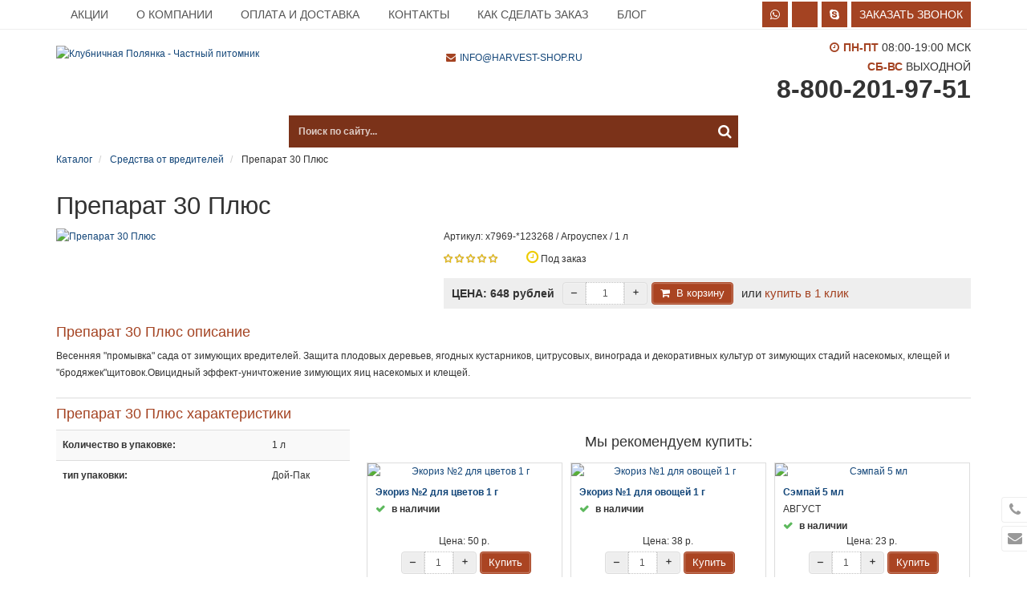

--- FILE ---
content_type: text/html; charset=UTF-8
request_url: https://xn----7sbenavanchgnf0czb.xn--p1ai/catalog/insecticides/preparat-doy-pak-38218/
body_size: 13673
content:
<!DOCTYPE html>
<html lang="ru" prefix="og: http://ogp.me/ns# fb: http://ogp.me/ns/fb# product: https://ogp.me/ns/product#">
  <head prefix="og: http://ogp.me/ns# fb: http://ogp.me/ns/fb# product: https://ogp.me/ns/product#">
    <title>Купить Препарат 30 Плюс Агроуспех в интернет магазине семена-клубники.рф</title>
        <meta name="description" content="Средство от садовых вредителей Препарат 30 Плюс Агроуспех купить в интернет магазине за 648 руб. Доставка по России оплата при получении" />
            <meta http-equiv="Content-Type" content="text/html; charset=UTF-8" />
    <meta name="viewport" content="width=device-width" />
    <link rel="stylesheet" href="/css/application.css?v=2023-10-10-19-42-05" />
<link rel="stylesheet" href="/css/style.css?v=2023-10-10-19-35-32" /><link rel="stylesheet" href="/css/consumption-calculator-new.css?v=2023-10-10-19-42-06" />


    
    
            
            <link rel="shortcut icon" type="image/x-icon" href="/favicon.ico" />
            <link rel="canonical" href="https://xn----7sbenavanchgnf0czb.xn--p1ai/catalog/insecticides/preparat-doy-pak-38218/">
    <style>
.socials-item_wa:after{display:inline-block;font-family:FontAwesome;content:"\f232"}
.socials-item_sk:after{display:inline-block;font-family:FontAwesome;content:"\f17e"}
.socials-item_vi:after{content:'';display:inline-block;width:14px;height:32px;background:url("/files/cms/common/image/design/viber.svg") 50% 50% no-repeat;background-size:contain}
</style> <meta property="og:title" content="Купить Препарат 30 Плюс Агроуспех в интернет магазине семена-клубники.рф" />
                        <meta property="og:type" content="product.item" />
                        <meta property="og:url" content="https://xn----7sbenavanchgnf0czb.xn--p1ai/catalog/insecticides/preparat-doy-pak-38218/" /><meta property="og:description" content="Средство от садовых вредителей Препарат 30 Плюс Агроуспех купить в интернет магазине за 648 руб. Доставка по России оплата при получении" /><meta property="vk:image" content="https://xn----7sbenavanchgnf0czb.xn--p1ai/files/cms/common/00-00012208.jpg" />
                            <meta property="og:image" content="https://xn----7sbenavanchgnf0czb.xn--p1ai/files/cms/common/00-00012208.jpg" />  </head>
  <body class="body">
    <div class="body__background-holder" id="top">
      <div class="body__header body__header_mobile">
        <div class="body__menu-mobile-trigger">
          <a href="#" class="menu-trigger"></a>
        </div>
        <div class="body__logo"></div>
        <div class="body__cart-main"></div>
        <div class="body__search-form"></div>
      </div>
      <div class="body__menu-main body__menu-main_mobile"></div>
      <header class="body__header body__header_desktop">
        <div class="body__menu-top-outer">
          <div class="container">
            <div class="row">
              <div class="col-sm-7 col-md-8">
                <div class="body__menu-top">
                  <nav class="menu-top"><ul class="menu-top__list menu-top__list_main menu-top__list_level_0"><li class="menu-top__item menu-top__item_main menu-top__item_level_0">  <a rel="nofollow" class="menu-top__link menu-top__link_main menu-top__link_level_0"  href="/actions/">Акции  </a></li><li class="menu-top__item menu-top__item_main menu-top__item_level_0">  <a rel="nofollow" class="menu-top__link menu-top__link_main menu-top__link_level_0"  href="/about_company/">О компании  </a></li><li class="menu-top__item menu-top__item_main menu-top__item_level_0">  <a rel="nofollow" class="menu-top__link menu-top__link_main menu-top__link_level_0"  href="/delivery/">Оплата и доставка  </a></li><li class="menu-top__item menu-top__item_main menu-top__item_level_0">  <a rel="nofollow" class="menu-top__link menu-top__link_main menu-top__link_level_0"  href="/contacts/">Контакты  </a></li><li class="menu-top__item menu-top__item_main menu-top__item_level_0">  <a rel="nofollow" class="menu-top__link menu-top__link_main menu-top__link_level_0"  href="/oformlenie_zakaza/">Как сделать заказ  </a></li><li class="menu-top__item menu-top__item_main menu-top__item_level_0">  <a rel="nofollow" class="menu-top__link menu-top__link_main menu-top__link_level_0"  href="/life/">Блог  </a></li></ul></nav>                </div>
              </div>
              <div class="col-sm-5 col-md-4">
                <div class="body__socials">
                  <div class="socials">
  <div class="socials__list">
    <div class="socials-list">
      
      <div class="socials-list__item">
        <a rel="nofollow" href="https://wa.me/79292249686" target="_blank" class="socials-item socials-item_wa"></a>
      </div>
      <div class="socials-list__item">
        <a rel="nofollow" href="viber://chat?number=79292249686" target="_blank" class="socials-item socials-item_vi"></a>
      </div>
      <div class="socials-list__item">
        <a rel="nofollow" href="skype:test?call" target="_blank" class="socials-item socials-item_sk"></a>
      </div>
      <div class="socials-list__item">
        <a rel="nofollow" href="#" data-toggle="modal" data-target="#order_call_modal" class="socials-item socials-item_order-call">Заказать звонок</a>
      </div>
    </div>
  </div>
</div>                </div>
              </div>
            </div>
          </div>
        </div>
        <div class="body__header-inner" itemscope="" itemtype="http://schema.org/Organization">
          <meta itemprop="address" content="г. Екатеринбург, ул. Искровцев, д. 40К5 оф. 302">
          <div class="container">
            <div class="row">
              <div class="col-sm-4">
                <div class="body__logo">
                  <a class="logo" href="/"><img alt="Клубничная Полянка - Частный питомник" itemprop="image" src="/files/cms/common/image/logo-kp.jpg" /> </a>                </div>
              </div>
              <div class="col-sm-4">
                <div class="body__contacts-top">
                  <div class="contacts-top">
  <meta content="Клубничная Полянка" itemprop="name" />
  <div class="contacts-top__email">
    <a href="mailto:info@harvest-shop.ru" itemprop="email">info@harvest-shop.ru</a>
  </div>
 <!-- <div class="contacts-top__address" itemprop="address" itemscope="" itemtype="http://schema.org/PostalAddress">
    <span class="contacts-top__city" itemprop="addressLocality">г. Екатеринбург</span>, 
    <span itemprop="streetAddress">ул. Искровцев, д. 40К5 оф. 302</span>
  </div>  -->
  
</div><div class="menu-user-outer"></div>
                </div>
              </div>
              <div class="col-sm-4">
                <div class="body__contacts-top2">
                  <div class="contacts-top">
  <div class="contacts-top__schedule">
    <span>ПН-ПТ</span> 08:00-19:00 МСК<br />
    <span>СБ-ВС</span> ВЫХОДНОЙ
  </div>
  <div class="contacts-top__phone" itemprop="telephone"><a href="tel:88002019751">8-800-201-97-51</a></div>
</div>                </div>
              </div>
            </div>
          </div>
        </div>
        <div class="body__menu-main-outer">
          <div class="container">
            <div class="row">
              <div class="col-sm-3">
                <div class="body__menu-main body__menu-main_desktop">
                  <a class="menu-main__trigger" href="/catalog/">
  Каталог продукции</a>
    <nav class="menu-main">
                <div class="menu-main__inner">
            <ul class="menu-main__list menu-main__list_main menu-main__list_level_0"><li class="menu-main__item menu-main__item_main menu-main__item_level_0 menu-main__item_has-children">  <a class="menu-main__link menu-main__link_main menu-main__link_level_0 menu-main__link_has-children"  href="/catalog/semena_zemlyaniki/">Семена клубники  </a><ul class="menu-main__list menu-main__list_inner menu-main__list_level_1"><li class="menu-main__item menu-main__item_inner menu-main__item_level_1">  <a class="menu-main__link menu-main__link_inner menu-main__link_level_1"  href="/catalog/semena_zemlyaniki/dla-podokonnika/">Клубника для подоконника  </a></li><li class="menu-main__item menu-main__item_inner menu-main__item_level_1">  <a class="menu-main__link menu-main__link_inner menu-main__link_level_1"  href="/catalog/semena_zemlyaniki/belaya/">Белая земляника  </a></li><li class="menu-main__item menu-main__item_inner menu-main__item_level_1">  <a class="menu-main__link menu-main__link_inner menu-main__link_level_1"  href="/catalog/semena_zemlyaniki/holodostoykaya_dla_severa/">Зимостойкая для севера  </a></li><li class="menu-main__item menu-main__item_inner menu-main__item_level_1">  <a class="menu-main__link menu-main__link_inner menu-main__link_level_1"  href="/catalog/semena_zemlyaniki/dla_teplic_kruglogodichnogo_sbora/">Для теплиц круглогодичного сбора  </a></li><li class="menu-main__item menu-main__item_inner menu-main__item_level_1">  <a class="menu-main__link menu-main__link_inner menu-main__link_level_1"  href="/catalog/semena_zemlyaniki/klubnika-s-rozovymi-cvetkami/">Клубника с розовыми цветками  </a></li><li class="menu-main__item menu-main__item_inner menu-main__item_level_1">  <a class="menu-main__link menu-main__link_inner menu-main__link_level_1"  href="/catalog/semena_zemlyaniki/remontantnaya/">Ремонтантная земляника  </a></li><li class="menu-main__item menu-main__item_inner menu-main__item_level_1">  <a class="menu-main__link menu-main__link_inner menu-main__link_level_1"  href="/catalog/semena_zemlyaniki/melkoplodnaya/">Мелкоплодная земляника  </a></li><li class="menu-main__item menu-main__item_inner menu-main__item_level_1">  <a class="menu-main__link menu-main__link_inner menu-main__link_level_1"  href="/catalog/semena_zemlyaniki/krupnoplodnaya/">Крупноплодная земляника  </a></li><li class="menu-main__item menu-main__item_inner menu-main__item_level_1">  <a class="menu-main__link menu-main__link_inner menu-main__link_level_1"  href="/catalog/semena_zemlyaniki/ampelnaia/">Ампельная земляника  </a></li><li class="menu-main__item menu-main__item_inner menu-main__item_level_1">  <a class="menu-main__link menu-main__link_inner menu-main__link_level_1"  href="/catalog/semena_zemlyaniki/alpiyskaya/">Альпийская земляника  </a></li><li class="menu-main__item menu-main__item_inner menu-main__item_level_1">  <a class="menu-main__link menu-main__link_inner menu-main__link_level_1"  href="/catalog/semena_zemlyaniki/bezusaya/">Безусая  земляника  </a></li><li class="menu-main__item menu-main__item_inner menu-main__item_level_1">  <a class="menu-main__link menu-main__link_inner menu-main__link_level_1"  href="/catalog/semena_zemlyaniki/semena-klubniki-v-professionalnoy-upakovke/">Семена клубники в профессиональной упаковке  </a></li></ul></li><li class="menu-main__item menu-main__item_main menu-main__item_level_0">  <a class="menu-main__link menu-main__link_main menu-main__link_level_0"  href="/catalog/rassada-klubniki/">Саженцы клубники  </a></li><li class="menu-main__item menu-main__item_main menu-main__item_level_0">  <a class="menu-main__link menu-main__link_main menu-main__link_level_0"  href="/catalog/semena-yagod/">Семена ягод  </a></li><li class="menu-main__item menu-main__item_main menu-main__item_level_0">  <a class="menu-main__link menu-main__link_main menu-main__link_level_0"  href="/catalog/tomato-seeds/">Семена томатов  </a></li><li class="menu-main__item menu-main__item_main menu-main__item_level_0">  <a class="menu-main__link menu-main__link_main menu-main__link_level_0"  href="/catalog/semena-tabaka/">Семена табака и махорки  </a></li><li class="menu-main__item menu-main__item_main menu-main__item_level_0 menu-main__item_has-children">  <a class="menu-main__link menu-main__link_main menu-main__link_level_0 menu-main__link_has-children"  href="/catalog/vse-dla-rassady/">Все для рассады  </a><ul class="menu-main__list menu-main__list_inner menu-main__list_level_1"><li class="menu-main__item menu-main__item_inner menu-main__item_level_1">  <a class="menu-main__link menu-main__link_inner menu-main__link_level_1"  href="/catalog/vse-dla-rassady/">Мини-теплички для рассады клубники  </a></li><li class="menu-main__item menu-main__item_inner menu-main__item_level_1">  <a class="menu-main__link menu-main__link_inner menu-main__link_level_1"  href="/catalog/vse-dla-rassady/">Фитолампы для клубники  </a></li><li class="menu-main__item menu-main__item_inner menu-main__item_level_1">  <a class="menu-main__link menu-main__link_inner menu-main__link_level_1"  href="/catalog/vse-dla-rassady/">Горшки для саженцев клубники  </a></li><li class="menu-main__item menu-main__item_inner menu-main__item_level_1">  <a class="menu-main__link menu-main__link_inner menu-main__link_level_1"  href="/catalog/vse-dla-rassady/">Субстрат для выращивания клубники  </a></li></ul></li><li class="menu-main__item menu-main__item_main menu-main__item_level_0">  <a class="menu-main__link menu-main__link_main menu-main__link_level_0"  href="/catalog/fertilizers/">Удобрения для клубники  </a></li><li class="menu-main__item menu-main__item_main menu-main__item_level_0 menu-main__item_has-children">  <a class="menu-main__link menu-main__link_main menu-main__link_level_0 menu-main__link_has-children"  href="/catalog/sredstva-zaschity/">Средства защиты клубники  </a><ul class="menu-main__list menu-main__list_inner menu-main__list_level_1"><li class="menu-main__item menu-main__item_inner menu-main__item_level_1">  <a class="menu-main__link menu-main__link_inner menu-main__link_level_1"  href="/catalog/sredstva-zaschity/">Сетка для клубники от птиц  </a></li><li class="menu-main__item menu-main__item_inner menu-main__item_level_1">  <a class="menu-main__link menu-main__link_inner menu-main__link_level_1"  href="/catalog/sredstva-zaschity/">Укрывной материал для клубники  </a></li><li class="menu-main__item menu-main__item_inner menu-main__item_level_1">  <a class="menu-main__link menu-main__link_inner menu-main__link_level_1"  href="/catalog/sredstva-zaschity/">Пленка для клубники  </a></li><li class="menu-main__item menu-main__item_inner menu-main__item_level_1">  <a class="menu-main__link menu-main__link_inner menu-main__link_level_1"  href="/catalog/sredstva-zaschity/">Мульча для клубники  </a></li><li class="menu-main__item menu-main__item_inner menu-main__item_level_1">  <a class="menu-main__link menu-main__link_inner menu-main__link_level_1"  href="/catalog/sredstva-zaschity/">Теплицы для клубники  </a></li><li class="menu-main__item menu-main__item_inner menu-main__item_level_1">  <a class="menu-main__link menu-main__link_inner menu-main__link_level_1"  href="/catalog/sredstva-zaschity/">Парники для клубники  </a></li></ul></li><li class="menu-main__item menu-main__item_main menu-main__item_level_0">  <a class="menu-main__link menu-main__link_main menu-main__link_level_0"  href="/catalog/poliv/">Полив  </a></li><li class="menu-main__item menu-main__item_main menu-main__item_level_0 menu-main__item_has-children">  <a class="menu-main__link menu-main__link_main menu-main__link_level_0 menu-main__link_has-children"  href="/catalog/stimulatory/">Стимуляторы и ускорители для растений  </a><ul class="menu-main__list menu-main__list_inner menu-main__list_level_1"><li class="menu-main__item menu-main__item_inner menu-main__item_level_1">  <a class="menu-main__link menu-main__link_inner menu-main__link_level_1"  href="/catalog/stimulatory/">Стимуляторы для клубники  </a></li><li class="menu-main__item menu-main__item_inner menu-main__item_level_1">  <a class="menu-main__link menu-main__link_inner menu-main__link_level_1"  href="/catalog/stimulatory/">Стимуляторы роста для клубники  </a></li><li class="menu-main__item menu-main__item_inner menu-main__item_level_1">  <a class="menu-main__link menu-main__link_inner menu-main__link_level_1"  href="/catalog/stimulatory/">Стимуляторы цветения клубники  </a></li><li class="menu-main__item menu-main__item_inner menu-main__item_level_1">  <a class="menu-main__link menu-main__link_inner menu-main__link_level_1"  href="/catalog/stimulatory/">Стимулятор плодообразования клубники  </a></li><li class="menu-main__item menu-main__item_inner menu-main__item_level_1">  <a class="menu-main__link menu-main__link_inner menu-main__link_level_1"  href="/catalog/stimulatory/">Стимуляторы развития корневой системы клубники  </a></li></ul></li><li class="menu-main__item menu-main__item_main menu-main__item_level_0">  <a class="menu-main__link menu-main__link_main menu-main__link_level_0"  href="/catalog/pesticides/">Средства борьбы с болезнями  </a></li><li class="menu-main__item menu-main__item_main menu-main__item_level_0 menu-main__item_semiactive">  <a class="menu-main__link menu-main__link_main menu-main__link_level_0 menu-main__link_semiactive"  href="/catalog/insecticides/">Средства от вредителей (инсектициды)  </a></li><li class="menu-main__item menu-main__item_main menu-main__item_level_0">  <a class="menu-main__link menu-main__link_main menu-main__link_level_0"  href="/catalog/gerbicidy/">Средства от сорняков  </a></li></ul>          </div>
          </nav>
                </div>
              </div>
              <div class="col-sm-4 col-md-5 col-lg-6">
                <div class="body__search-form">
                  <a href="#" class="search-form-trigger"></a>
<div itemscope itemtype="http://schema.org/WebSite">
  <link itemprop="url" href="https://xn----7sbenavanchgnf0czb.xn--p1ai/" />
  <form action="/search/" class="search-form" itemprop="potentialAction" itemscope itemtype="http://schema.org/SearchAction">
    <meta itemprop="target" content="https://xn----7sbenavanchgnf0czb.xn--p1ai/search/?search_string={search_string}" />
    <div class="search-form__inner">
      <input itemprop="query-input" name="search_string" autocomplete="off" class="search-form__input" type="text" value="" placeholder="Поиск по сайту..." required="required" />
    </div>
    <button class="search-form__button"></button>
  </form>
</div>

                </div>
              </div>
              <div class="col-sm-5 col-md-4 col-lg-3">
                <div class="body__cart-main">
                  <div data-vue-role="cart-main" data-v-bind_remote-cart-id="'cart'"></div><!-- <div data-role="compare-block" class="compare-main" style="display: none">
  <a rel="nofollow" href="/compare/" class="compare-main__inner">
    <span class="compare-main__title">Сравнение</span>
    <span class="compare-main__description">
      <span class="compare-main__counter" data-role="compare-block-amount">0</span>
      <span class="compare-main__description-inner">
        <span data-role="compare-block-text">товаров</span>
      </span>
    </span>
  </a>
</div> -->
<div data-vue-role="favorites-main" data-v-bind_title="'Сравнение'" data-v-bind_remote-cart-id="'favorites'"></div>
                </div>
              </div>
            </div>
          </div>
        </div>
      </header>
      <div class="body__breadcrumbs">
        <div class="container">
                        <ol class="breadcrumb" itemscope itemtype="http://schema.org/BreadcrumbList">
                                                                                                <li itemprop="itemListElement" itemscope itemtype="http://schema.org/ListItem">
                          <a itemprop="item" href="/catalog/">
                                                            <span itemprop="name">
                                  Каталог                                </span>
                                                        <meta itemprop="position" content="1" />
                          </a>
                        </li>
                                                                        <li itemprop="itemListElement" itemscope itemtype="http://schema.org/ListItem">
                      <a itemprop="item" href="/catalog/insecticides/">
                        <span itemprop="name">
                          Средства от вредителей                        </span>
                        <meta itemprop="position" content="2" />
                      </a>
                    </li>
                    <li itemprop="itemListElement" itemscope itemtype="http://schema.org/ListItem">
                      <span itemprop="item">
                        <span itemprop="name">
                          Препарат 30 Плюс                        </span>
                        <meta itemprop="position" content="3" />
                      </span>
                    </li>
                              </ol>
                  </div>
      </div>
      <div class="body__main-container">
        <div class="container">
          <div class="row">
                                        <div class="body__content col-sm-12 col-md-12">
                  <div class="body__content-inner">
                                            <h1 class="h1">Препарат 30 Плюс</h1>
                                                                <div class="body__block">
                              <div class="catalog">
      <article class="catalog-article" itemscope itemtype="http://schema.org/Product" data-id="38218">
        <div data-vue-role="catalog-article" data-v-bind_id="38218" data-v-bind_name="&quot;\u041f\u0440\u0435\u043f\u0430\u0440\u0430\u0442 30 \u041f\u043b\u044e\u0441&quot;" data-v-bind_price="648" data-v-bind_priceold="648" data-v-bind_min="1" data-v-bind_step="1" data-v-bind_image="'/files/cms/common/00-00012208_small.jpg'" data-v-bind_cart="cart" data-v-bind_favorites="favorites" data-v-bind_is-over="false" data-v-bind_ecommerce="{&quot;id&quot;:38218,&quot;name&quot;:&quot;\u041f\u0440\u0435\u043f\u0430\u0440\u0430\u0442 30 \u041f\u043b\u044e\u0441&quot;,&quot;brand&quot;:&quot;\u0410\u0433\u0440\u043e\u0443\u0441\u043f\u0435\u0445&quot;,&quot;category&quot;:&quot;\u0413\u043b\u0430\u0432\u043d\u0430\u044f \/ \u041a\u0430\u0442\u0430\u043b\u043e\u0433 \u043f\u0440\u043e\u0434\u0443\u043a\u0446\u0438\u0438 \/ \u0421\u0440\u0435\u0434\u0441\u0442\u0432\u0430 \u043e\u0442 \u0432\u0440\u0435\u0434\u0438\u0442\u0435\u043b\u0435\u0439&quot;,&quot;price&quot;:648}" data-v-slot="vm">
          <div class="catalog-article__main-info">
            <div class="row">
              <div class="col-sm-5">
                <div class="catalog-article__images-container">
                                    <div class="catalog-article__image">
                                            <a itemprop="image" href="/files/cms/common/00-00012208.jpg" data-v-bind_style="{display: ((vm.selectedImage == 0) ? 'block' : 'none')}" data-lightbox-gallery="g">
                          <img src="/files/cms/common/00-00012208.600x600_frame.jpg" alt="Препарат 30 Плюс" title="Препарат 30 Плюс" /></a>
                                      </div>
                </div>
                <div class="catalog-article__additional-container">
                  <div class="row">
                    <div class="col-md-6">
                                          </div>
                    <div class="col-md-6">
                                          </div>
                  </div>
                </div>
              </div>
              <div class="col-sm-7">
                <div class="catalog-article__text">
                  <div class="catalog-article__title-container">
                    <div class="catalog-article__article">
                      Артикул:
                      <span itemprop="productID">
                        х7969-*123268                      </span>
                      
                        /
                        <span itemprop="brand" itemscope itemtype="http://schema.org/Brand">
                          <span itemprop="name">
                            Агроуспех                          </span>
                        </span>
                                                                      /
                                                    1 л                                            <meta itemprop="sku" content="х7969-*123268" />
                      <meta itemprop="gtin" content="4630086129119" />
                    </div>
                    <div class="catalog-article__rating-stats">
                      <div class="catalog-article__rating">
                        <div class="rating">
            <span class="fa fa-star-o"></span>
                <span class="fa fa-star-o"></span>
                <span class="fa fa-star-o"></span>
                <span class="fa fa-star-o"></span>
                <span class="fa fa-star-o"></span>
      </div>                                              </div>
                      <ul class="catalog-article__reviews-brief">
                                                                      </ul>
                      <div class="catalog-article__available catalog-article__available_not-available">
                        Под заказ                      </div>
                    </div>
                  </div>
                  <div class="catalog-article__price-container" data-price="648">
                    <div class="catalog-article__price-outer">
                      ЦЕНА:
                                            <span itemprop="offers" itemscope itemtype="http://schema.org/Offer" class="catalog-article__price ">
                        <link itemprop="url" href="/catalog/insecticides/preparat-doy-pak-38218/" />
                        <link itemprop="availability" href="http://schema.org/PreOrder" />
                        <meta itemprop="priceValidUntil" content="2026-01-24" />
                        <span data-role="price-container" itemprop="price" data-v-html="vm.formatPrice(vm.price)">
                          648                        </span>
                        <meta itemprop="price" content="648">
                        <meta itemprop="priceCurrency" content="RUB">
                        рублей                      </span>
                    </div>
                    <span class="catalog-article__not-available" data-v-if="vm.unavailable" data-v-html="vm.isOverString"></span>
                    <div class="catalog-article__controls"  data-v-if="!vm.unavailable">
                      <form action="/cart/" class="catalog-article__controls-form" data-role="add-to-cart-form" data-id="38218" data-price="648">
                        <input type="hidden" name="id" value="38218" />
                        <input type="hidden" name="back" value="1" />
                        <div class="input-group">
                          <span class="input-group-btn">
                            <button class="btn btn-default" data-v-bind_disabled="vm.unavailable" type="button" data-v-on_click="vm.setAmount(vm.amount - vm.step);">–</button>
                          </span>
                          <input type="number" data-v-bind_disabled="vm.unavailable" class="form-control" autocomplete="off" name="amount" min="1" data-v-bind_max="vm.max" step="1" :value="vm.amount" data-v-on_change="vm.setAmount($event.target.value)" />
                          <span class="input-group-btn">
                            <button class="btn btn-default" data-v-bind_disabled="vm.unavailable || (vm.amount >= vm.max)" type="button" data-v-on_click="vm.setAmount(vm.amount + vm.step);">+</button>
                          </span>
                        </div>
                        <button type="button" data-v-bind_disabled="vm.unavailable" class="btn btn-primary" data-v-on_click="vm.addToCart()">В корзину</button>
                                              </form>
                    </div>
                    <div class="catalog-article__action catalog-article__action_instance-order" data-v-if="!vm.unavailable">
                      или
                      <a rel="nofollow" href="/cart/?action=add&id=38218&amount=1" data-price="648">
                        купить в 1 клик
                      </a>
                    </div>
                  </div>
                                  </div>
              </div>
            </div>
          </div>
        </div>
                    <div class="catalog-article__description-outer">
              <div class="h2 catalog-article__description-title">Препарат 30 Плюс описание</div>
              <div class="catalog-article__description" itemprop="description">
                Весенняя &quot;промывка&quot; сада от зимующих вредителей. Защита плодовых деревьев, ягодных кустарников, цитрусовых, винограда и декоративных культур от зимующих стадий насекомых, клещей и &quot;бродяжек&quot;щитовок.Овицидный эффект-уничтожение зимующих яиц насекомых и клещей.              </div>
            </div>
                <div class="catalog-article__detailed-info">
          <div class="h2" id="props">Препарат 30 Плюс характеристики</div>
          <div class="row">
            <div class="col-md-4">
                                              <table class="table table-striped catalog-article__props">
                    <tbody>
                       <tr>
                                                    <th>Количество в упаковке: </th>
                                                    <td>1 л</td>
                                                  </tr> <tr itemprop="additionalProperty" itemscope itemtype="http://schema.org/PropertyValue">
                                                    <th itemprop="name">тип упаковки: </th>
                                                    <td itemprop="value">Дой-Пак</td>
                                                  </tr>                    </tbody>
                  </table>
                          </div>
            <div class="col-md-8">
                                                            <div class="catalog-article__related">
                    <div class="catalog-article__related-title">Мы рекомендуем купить:</div>
                    <div class="catalog-article__related-inner">
                      <div class="catalog-list catalog-list_3-in-a-row">
                                                    <div class="catalog-list__item">
                              <div data-vue-role="catalog-item" data-inline-template data-v-bind_id="18302" data-v-bind_name="&quot;\u042d\u043a\u043e\u0440\u0438\u0437 \u21162 \u0434\u043b\u044f \u0446\u0432\u0435\u0442\u043e\u0432 1 \u0433&quot;" data-v-bind_price="50" data-v-bind_priceold="50" data-v-bind_min="1" data-v-bind_step="1" data-v-bind_image="'/files/cms/common/108948494855_small.jpg'" data-v-bind_cart="cart" data-v-bind_favorites="favorites" data-v-bind_is-over="false" data-v-bind_ecommerce="{&quot;id&quot;:18302,&quot;name&quot;:&quot;\u042d\u043a\u043e\u0440\u0438\u0437 \u21162 \u0434\u043b\u044f \u0446\u0432\u0435\u0442\u043e\u0432 1 \u0433&quot;,&quot;brand&quot;:&quot;&quot;,&quot;category&quot;:&quot;\u0413\u043b\u0430\u0432\u043d\u0430\u044f \/ \u041a\u0430\u0442\u0430\u043b\u043e\u0433 \u043f\u0440\u043e\u0434\u0443\u043a\u0446\u0438\u0438 \/ \u0421\u0440\u0435\u0434\u0441\u0442\u0432\u0430 \u043e\u0442 \u0432\u0440\u0435\u0434\u0438\u0442\u0435\u043b\u0435\u0439&quot;,&quot;price&quot;:50}">
  <div class="catalog-item catalog-item_related" data-id="18302">
    <div class="catalog-item__inner">
      <div class="catalog-item__main">
        <a href="/catalog/insecticides/ekoriz_no2-1g-doktor_green/" class="catalog-item__image">
                        <img src="/files/cms/common/108948494855_small.jpg" alt="Экориз №2 для цветов 1 г" title="Экориз №2 для цветов 1 г" />
                            </a>
        <div class="catalog-item__text">
                        <div class="catalog-item__title">
                <a href="/catalog/insecticides/ekoriz_no2-1g-doktor_green/">Экориз №2 для цветов 1 г</a>
              </div>
                    <div class="catalog-item__description">
                                <div class="catalog-item__available catalog-item__available_available">
                      в наличии
                    </div>
                              </div>
                      <div class="catalog-item__price">
              Цена:
              <span data-v-html="formatPrice(price * amount)">
                50              </span> р.
            </div>
                                  <form action="/cart/" method="get" class="catalog-item-control catalog-item-control_icons-only" data-role="add-to-cart-form" data-id="18302" data-price="50">
                <div class="catalog-item-control__buttons catalog-item__not-available" data-v-if="unavailable" data-v-html="isOverString"></div>
                <div class="catalog-item-control__buttons" data-v-if="!unavailable">
                  <input type="hidden" name="action" value="add" />
                  <input type="hidden" name="id" value="18302" />
                  <input type="hidden" name="back" value="1" />
                  <div class="input-group" data-role="item-amount-group">
                    <span class="input-group-btn">
                      <button class="btn btn-default" data-v-bind_disabled="unavailable" type="button" data-v-on_click="amount -= step; checkAmount();">–</button>
                    </span>
                    <input type="number" name="amount" data-v-bind_disabled="unavailable" class="form-control catalog-item__amount" value="1" data-v-bind_max="max" data-v-model="amount" data-v-on_change="checkAmount()" />
                    <span class="input-group-btn">
                      <button class="btn btn-default" data-v-bind_disabled="unavailable || (amount >= max)" type="button" data-v-on_click="amount = parseInt(amount) + parseInt(step); checkAmount();">+</button>
                    </span>
                  </div>
                  <button type="button" data-v-bind_disabled="unavailable" data-v-on_click="addToCart()" class="btn btn-primary add-to-cart" value="18302" title="Купить">
                    <!-- <span class="fa fa-shopping-cart"></span> -->
                    <a class="add-to-cart__title"> Купить</a>                  </button>
                                                    </div>
                              </form>
                  </div>
      </div>
                          <div class="catalog-item__second">
                                        <div class="catalog-item__brief">
                  пакет,микоризное микроудобрение и стимулятор роста для цветочно-декоративных культур.                </div>
                      </div>
                    </div>
  </div>
</div>                            </div>
                                                    <div class="catalog-list__item">
                              <div data-vue-role="catalog-item" data-inline-template data-v-bind_id="18301" data-v-bind_name="&quot;\u042d\u043a\u043e\u0440\u0438\u0437 \u21161 \u0434\u043b\u044f \u043e\u0432\u043e\u0449\u0435\u0439 1 \u0433&quot;" data-v-bind_price="38" data-v-bind_priceold="38" data-v-bind_min="1" data-v-bind_step="1" data-v-bind_image="'/files/cms/common/108948494854_small.jpg'" data-v-bind_cart="cart" data-v-bind_favorites="favorites" data-v-bind_is-over="false" data-v-bind_ecommerce="{&quot;id&quot;:18301,&quot;name&quot;:&quot;\u042d\u043a\u043e\u0440\u0438\u0437 \u21161 \u0434\u043b\u044f \u043e\u0432\u043e\u0449\u0435\u0439 1 \u0433&quot;,&quot;brand&quot;:&quot;&quot;,&quot;category&quot;:&quot;\u0413\u043b\u0430\u0432\u043d\u0430\u044f \/ \u041a\u0430\u0442\u0430\u043b\u043e\u0433 \u043f\u0440\u043e\u0434\u0443\u043a\u0446\u0438\u0438 \/ \u0421\u0440\u0435\u0434\u0441\u0442\u0432\u0430 \u043e\u0442 \u0432\u0440\u0435\u0434\u0438\u0442\u0435\u043b\u0435\u0439&quot;,&quot;price&quot;:38}">
  <div class="catalog-item catalog-item_related" data-id="18301">
    <div class="catalog-item__inner">
      <div class="catalog-item__main">
        <a href="/catalog/insecticides/ekoriz_no1-1g-doktor_green/" class="catalog-item__image">
                        <img src="/files/cms/common/108948494854_small.jpg" alt="Экориз №1 для овощей 1 г" title="Экориз №1 для овощей 1 г" />
                            </a>
        <div class="catalog-item__text">
                        <div class="catalog-item__title">
                <a href="/catalog/insecticides/ekoriz_no1-1g-doktor_green/">Экориз №1 для овощей 1 г</a>
              </div>
                    <div class="catalog-item__description">
                                <div class="catalog-item__available catalog-item__available_available">
                      в наличии
                    </div>
                              </div>
                      <div class="catalog-item__price">
              Цена:
              <span data-v-html="formatPrice(price * amount)">
                38              </span> р.
            </div>
                                  <form action="/cart/" method="get" class="catalog-item-control catalog-item-control_icons-only" data-role="add-to-cart-form" data-id="18301" data-price="38">
                <div class="catalog-item-control__buttons catalog-item__not-available" data-v-if="unavailable" data-v-html="isOverString"></div>
                <div class="catalog-item-control__buttons" data-v-if="!unavailable">
                  <input type="hidden" name="action" value="add" />
                  <input type="hidden" name="id" value="18301" />
                  <input type="hidden" name="back" value="1" />
                  <div class="input-group" data-role="item-amount-group">
                    <span class="input-group-btn">
                      <button class="btn btn-default" data-v-bind_disabled="unavailable" type="button" data-v-on_click="amount -= step; checkAmount();">–</button>
                    </span>
                    <input type="number" name="amount" data-v-bind_disabled="unavailable" class="form-control catalog-item__amount" value="1" data-v-bind_max="max" data-v-model="amount" data-v-on_change="checkAmount()" />
                    <span class="input-group-btn">
                      <button class="btn btn-default" data-v-bind_disabled="unavailable || (amount >= max)" type="button" data-v-on_click="amount = parseInt(amount) + parseInt(step); checkAmount();">+</button>
                    </span>
                  </div>
                  <button type="button" data-v-bind_disabled="unavailable" data-v-on_click="addToCart()" class="btn btn-primary add-to-cart" value="18301" title="Купить">
                    <!-- <span class="fa fa-shopping-cart"></span> -->
                    <a class="add-to-cart__title"> Купить</a>                  </button>
                                                    </div>
                              </form>
                  </div>
      </div>
                          <div class="catalog-item__second">
                                        <div class="catalog-item__brief">
                  пакет, микоризное микроудобрение и стимулятор роста для овощных культур                </div>
                      </div>
                    </div>
  </div>
</div>                            </div>
                                                    <div class="catalog-list__item">
                              <div data-vue-role="catalog-item" data-inline-template data-v-bind_id="18231" data-v-bind_name="&quot;\u0421\u044d\u043c\u043f\u0430\u0439 5 \u043c\u043b&quot;" data-v-bind_price="23" data-v-bind_priceold="23" data-v-bind_min="1" data-v-bind_step="1" data-v-bind_image="'/files/cms/common/7157495350_small.jpg'" data-v-bind_cart="cart" data-v-bind_favorites="favorites" data-v-bind_is-over="false" data-v-bind_ecommerce="{&quot;id&quot;:18231,&quot;name&quot;:&quot;\u0421\u044d\u043c\u043f\u0430\u0439 5 \u043c\u043b&quot;,&quot;brand&quot;:&quot;\u0410\u0412\u0413\u0423\u0421\u0422&quot;,&quot;category&quot;:&quot;\u0413\u043b\u0430\u0432\u043d\u0430\u044f \/ \u041a\u0430\u0442\u0430\u043b\u043e\u0433 \u043f\u0440\u043e\u0434\u0443\u043a\u0446\u0438\u0438 \/ \u0421\u0440\u0435\u0434\u0441\u0442\u0432\u0430 \u043e\u0442 \u0432\u0440\u0435\u0434\u0438\u0442\u0435\u043b\u0435\u0439&quot;,&quot;price&quot;:23}">
  <div class="catalog-item catalog-item_related" data-id="18231">
    <div class="catalog-item__inner">
      <div class="catalog-item__main">
        <a href="/catalog/insecticides/sempai-5ml-avgust/" class="catalog-item__image">
                        <img src="/files/cms/common/7157495350_small.jpg" alt="Сэмпай 5 мл" title="Сэмпай 5 мл" />
                            </a>
        <div class="catalog-item__text">
                        <div class="catalog-item__title">
                <a href="/catalog/insecticides/sempai-5ml-avgust/">Сэмпай 5 мл</a>
              </div>
                    <div class="catalog-item__description">
                                <div class="catalog-item__main-prop">
                      АВГУСТ                    </div>
                                    <div class="catalog-item__available catalog-item__available_available">
                      в наличии
                    </div>
                              </div>
                      <div class="catalog-item__price">
              Цена:
              <span data-v-html="formatPrice(price * amount)">
                23              </span> р.
            </div>
                                  <form action="/cart/" method="get" class="catalog-item-control catalog-item-control_icons-only" data-role="add-to-cart-form" data-id="18231" data-price="23">
                <div class="catalog-item-control__buttons catalog-item__not-available" data-v-if="unavailable" data-v-html="isOverString"></div>
                <div class="catalog-item-control__buttons" data-v-if="!unavailable">
                  <input type="hidden" name="action" value="add" />
                  <input type="hidden" name="id" value="18231" />
                  <input type="hidden" name="back" value="1" />
                  <div class="input-group" data-role="item-amount-group">
                    <span class="input-group-btn">
                      <button class="btn btn-default" data-v-bind_disabled="unavailable" type="button" data-v-on_click="amount -= step; checkAmount();">–</button>
                    </span>
                    <input type="number" name="amount" data-v-bind_disabled="unavailable" class="form-control catalog-item__amount" value="1" data-v-bind_max="max" data-v-model="amount" data-v-on_change="checkAmount()" />
                    <span class="input-group-btn">
                      <button class="btn btn-default" data-v-bind_disabled="unavailable || (amount >= max)" type="button" data-v-on_click="amount = parseInt(amount) + parseInt(step); checkAmount();">+</button>
                    </span>
                  </div>
                  <button type="button" data-v-bind_disabled="unavailable" data-v-on_click="addToCart()" class="btn btn-primary add-to-cart" value="18231" title="Купить">
                    <!-- <span class="fa fa-shopping-cart"></span> -->
                    <a class="add-to-cart__title"> Купить</a>                  </button>
                                                    </div>
                              </form>
                  </div>
      </div>
                          <div class="catalog-item__second">
                            <div class="catalog-item__second-props">
                                        <div class="catalog-item__second-prop">
                        <div class="catalog-item__second-prop-icon">
                          <img src="/files/cms/common/image/default-prop.png" alt="Вредители" title="Вредители">
                        </div>
                        <div class="catalog-item__second-prop-name">
                          Вредители                        </div>
                        <div class="catalog-item__second-prop-value">
                          яблонная плодожорка, листовертки, капустная белянка, репная белянка, капустная совка, капустная моль                        </div>
                      </div>
                                        <div class="catalog-item__second-prop">
                        <div class="catalog-item__second-prop-icon">
                          <img src="/files/cms/common/image/default-prop.png" alt="Тип (хим/натур)" title="Тип (хим/натур)">
                        </div>
                        <div class="catalog-item__second-prop-name">
                          Тип (хим/натур)                        </div>
                        <div class="catalog-item__second-prop-value">
                          химическое                        </div>
                      </div>
                                  </div>
                                        <div class="catalog-item__brief">
                  ампула, пакет, от гусениц на капусте, яблоне, винограде                </div>
                      </div>
                    </div>
  </div>
</div>                            </div>
                                              </div>
                    </div>
                  </div>
                          </div>
          </div>
        </div>
        <div class="catalog-article__faq">
          <div class="catalog-article__faq-title" id="faq">Вопросы и ответы</div>
          <div class="catalog-article__faq-form-trigger">
            <a href="#" class="btn btn-default">Задать вопрос</a>
          </div>
          <div class="catalog-article__faq-form">
                <div class="goods-comments-form">
      <form data-role="raas-ajaxform" action="/ajax/goods_faq/" method="post" enctype="multipart/form-data">
                <div data-role="notifications" style="display: none">
          <div class="alert alert-success" style="display: none">
            Спасибо, ваш вопрос успешно отправлен.          </div>
          <div class="alert alert-danger" style="display: none">
            <ul>
                          </ul>
          </div>
        </div>

        <div data-role="feedback-form" >
          <input type="hidden" name="material" value="38218" />
                                  <textarea autocomplete="off" name="_question" style="position: absolute; left: -9999px"></textarea>
                                                    <div class="form-group">
                    <input type="text" class="form-control" name="_name_" id="_name_233_106" placeholder="Ваше имя*" required="required" value="" />                  </div>
                                                        <div class="form-group">
                    <input type="tel" class="form-control" name="phone" id="phone234_106" placeholder="Телефон*" pattern="^\+\d \(\d{3}\) \d{3}-\d{2}-\d{2}$" required="required" value="" />                  </div>
                                                        <div class="form-group">
                    <textarea class="form-control" name="_description_" id="_description_235_106" placeholder="Текст вопроса*" required="required"></textarea>                  </div>
                                                                    <div class="form-group">
            <div><button class="btn btn-default" type="submit">Отправить</button></div>
          </div>
        </div>
      </form>
    </div>
              </div>
                  </div>
                <div class="catalog-article__reviews">
          <div class="catalog-article__reviews-title" id="reviews">Отзывы клиентов</div>
          <div class="row">
            <div class="col-md-8 col-sm-6">
              <div class="row">
                <div class="col-md-6">
                  <div class="catalog-article__reviews-left-container">
                    <div class="catalog-article__reviews-stats-container">
                      <div class="catalog-article__reviews-stats">
  <a class="catalog-article__reviews-stats-rating">
    <div class="rating">
            <span class="fa fa-star-o"></span>
                <span class="fa fa-star-o"></span>
                <span class="fa fa-star-o"></span>
                <span class="fa fa-star-o"></span>
                <span class="fa fa-star-o"></span>
      </div>  </a>
  <div class="catalog-article__reviews-stats-total">
    <a href="#reviews" class="scrollTo">
      0 отзывов    </a>
  </div>
  <div class="catalog-article__reviews-stats-rating-text">
    0 из 5 звезд
  </div>
  <div class="catalog-article__reviews-stats-more">
    <div class="catalog-article-reviews-details">
  </div>  </div>
</div>                    </div>
                  </div>
                </div>
                <div class="col-md-6">
                  <div class="catalog-article__reviews-trigger-container">
                    <p>Поделитесь своими мыслями с другими клиентами</p>
                    <div><button class="btn btn-default catalog-article__reviews-trigger">Написать отзыв о товаре</button></div>
                  </div>
                </div>
              </div>
              <div>
                <a href="#" data-role="catalog-article__reviews-see-all">Просмотреть все проверенные отзывы о покупке</a>
              </div>
            </div>
            <div class="col-md-4 col-sm-6">
              <div class="catalog-article__reviews-form">
                    <div class="goods-comments-form">
      <form data-role="raas-ajaxform" action="/ajax/goods_comments/" method="post" enctype="multipart/form-data">
                <div data-role="notifications" style="display: none">
          <div class="alert alert-success" style="display: none">
            Спасибо, ваш отзыв принят.          </div>
          <div class="alert alert-danger" style="display: none">
            <ul>
                          </ul>
          </div>
        </div>

        <div data-role="feedback-form" >
          <input type="hidden" name="material" value="38218" />
                                  <textarea autocomplete="off" name="_question" style="position: absolute; left: -9999px"></textarea>
                                                    <div class="form-group">
                    <input type="text" class="form-control" name="_name_" id="_name_183_105" placeholder="Ваше имя*" required="required" value="" />                  </div>
                                                        <div class="form-group">
                    <input type="text" class="form-control" name="company" id="company184_105" placeholder="Название компании" value="" />                  </div>
                                                        <div class="form-group">
                    <input type="email" class="form-control" name="email" id="email185_105" placeholder="E-mail" value="" />                  </div>
                                                        <div class="form-group">
                    <textarea class="form-control" name="_description_" id="_description_186_105" placeholder="Текст отзыва*" required="required"></textarea>                  </div>
                                                                                <div class="form-group">
                    <input type="hidden" name="rating" value="0" />
                    Рейтинг:
                    <div class="rating">
            <span class="fa fa-star-o"></span>
                <span class="fa fa-star-o"></span>
                <span class="fa fa-star-o"></span>
                <span class="fa fa-star-o"></span>
                <span class="fa fa-star-o"></span>
      </div>                  </div>
                                            <div class="form-group">
            <div><button class="btn btn-default" type="submit">Отправить</button></div>
          </div>
        </div>
      </form>
    </div>
                  </div>
            </div>
          </div>
          <div class="catalog-article__reviews-list">
                      </div>
        </div>
              </article>
    </div>
                        </div>
                                      </div>
                </div>
                                  </div>

          <div class="row">
                      </div>

          <div class="row">
                      </div>

          <div class="row">
                      </div>

          <div class="row">
                                  </div>

          <div class="row">
                      </div>
        </div>
      </div>

      <footer class="body__footer">
        <div class="container">
          <div class="body__footer-inner">
            <div class="row">
              <div class="col-sm-4">
                <div class="body__footer-inner2">
                  <span class="logo2__name">Клубничная полянка</span><span class="logo2__slogan">Семена и рассада клубники</span> </a><p>Собственный <a href="/about_company/">питомник растений</a><br />
Все цены на сайте указаны <a href="/informaciya_o_prodavce/">без НДС</a></p><div class="select-city">
  <span class="select-city__title">
    Ваш город:
  </span>
  <div class="select-city__inner">
    <div class="select-city__current">
      <noscript>
        Екатеринбург
      </noscript>
    </div>
    <ul data-role="select-city" class="select-city-list">
                <li class="select-city-list__item">
            <a class="select-city-item" data-city-id="25960" href="#">
              Абакан            </a>
          </li>
                <li class="select-city-list__item">
            <a class="select-city-item" data-city-id="25958" href="#">
              Ангарск            </a>
          </li>
                <li class="select-city-list__item">
            <a class="select-city-item" data-city-id="25946" href="#">
              Астрахань            </a>
          </li>
                <li class="select-city-list__item">
            <a class="select-city-item" data-city-id="25934" href="#">
              Барнаул            </a>
          </li>
                <li class="select-city-list__item">
            <a class="select-city-item" data-city-id="25957" href="#">
              Благовещенск            </a>
          </li>
                <li class="select-city-list__item">
            <a class="select-city-item" data-city-id="25939" href="#">
              Владивосток            </a>
          </li>
                <li class="select-city-list__item">
            <a class="select-city-item" data-city-id="25928" href="#">
              Волгоград            </a>
          </li>
                <li class="select-city-list__item">
            <a class="select-city-item" data-city-id="25926" href="#">
              Воронеж            </a>
          </li>
                <li class="select-city-list__item">
            <a class="select-city-item" data-city-id="25440" href="#">
              Екатеринбург            </a>
          </li>
                <li class="select-city-list__item">
            <a class="select-city-item" data-city-id="25933" href="#">
              Ижевск            </a>
          </li>
                <li class="select-city-list__item">
            <a class="select-city-item" data-city-id="25936" href="#">
              Иркутск            </a>
          </li>
                <li class="select-city-list__item">
            <a class="select-city-item" data-city-id="25919" href="#">
              Казань            </a>
          </li>
                <li class="select-city-list__item">
            <a class="select-city-item" data-city-id="25949" href="#">
              Калининград            </a>
          </li>
                <li class="select-city-list__item">
            <a class="select-city-item" data-city-id="25943" href="#">
              Кемерово            </a>
          </li>
                <li class="select-city-list__item">
            <a class="select-city-item" data-city-id="25929" href="#">
              Краснодар            </a>
          </li>
                <li class="select-city-list__item">
            <a class="select-city-item" data-city-id="25925" href="#">
              Красноярск            </a>
          </li>
                <li class="select-city-list__item">
            <a class="select-city-item" data-city-id="25940" href="#">
              Махачкала            </a>
          </li>
                <li class="select-city-list__item">
            <a class="select-city-item" data-city-id="25441" href="#">
              Москва            </a>
          </li>
                <li class="select-city-list__item">
            <a class="select-city-item" data-city-id="25947" href="#">
              Набережные Челны            </a>
          </li>
                <li class="select-city-list__item">
            <a class="select-city-item" data-city-id="25918" href="#">
              Нижний Новгород            </a>
          </li>
                <li class="select-city-list__item">
            <a class="select-city-item" data-city-id="25944" href="#">
              Новокузнецк            </a>
          </li>
                <li class="select-city-list__item">
            <a class="select-city-item" data-city-id="25442" href="#">
              Новосибирск            </a>
          </li>
                <li class="select-city-list__item">
            <a class="select-city-item" data-city-id="25921" href="#">
              Омск            </a>
          </li>
                <li class="select-city-list__item">
            <a class="select-city-item" data-city-id="25942" href="#">
              Оренбург            </a>
          </li>
                <li class="select-city-list__item">
            <a class="select-city-item" data-city-id="25948" href="#">
              Пенза            </a>
          </li>
                <li class="select-city-list__item">
            <a class="select-city-item" data-city-id="25927" href="#">
              Пермь            </a>
          </li>
                <li class="select-city-list__item">
            <a class="select-city-item" data-city-id="25961" href="#">
              Петропавловск-Камчатский            </a>
          </li>
                <li class="select-city-list__item">
            <a class="select-city-item" data-city-id="25923" href="#">
              Ростов-на-Дону            </a>
          </li>
                <li class="select-city-list__item">
            <a class="select-city-item" data-city-id="25945" href="#">
              Рязань            </a>
          </li>
                <li class="select-city-list__item">
            <a class="select-city-item" data-city-id="25922" href="#">
              Самара            </a>
          </li>
                <li class="select-city-list__item">
            <a class="select-city-item" data-city-id="25917" href="#">
              Санкт-Петербург            </a>
          </li>
                <li class="select-city-list__item">
            <a class="select-city-item" data-city-id="25930" href="#">
              Саратов            </a>
          </li>
                <li class="select-city-list__item">
            <a class="select-city-item" data-city-id="25950" href="#">
              Севастополь            </a>
          </li>
                <li class="select-city-list__item">
            <a class="select-city-item" data-city-id="25954" href="#">
              Симферополь            </a>
          </li>
                <li class="select-city-list__item">
            <a class="select-city-item" data-city-id="25951" href="#">
              Сочи            </a>
          </li>
                <li class="select-city-list__item">
            <a class="select-city-item" data-city-id="25956" href="#">
              Сыктывкар            </a>
          </li>
                <li class="select-city-list__item">
            <a class="select-city-item" data-city-id="25932" href="#">
              Тольятти            </a>
          </li>
                <li class="select-city-list__item">
            <a class="select-city-item" data-city-id="25941" href="#">
              Томск            </a>
          </li>
                <li class="select-city-list__item">
            <a class="select-city-item" data-city-id="25931" href="#">
              Тюмень            </a>
          </li>
                <li class="select-city-list__item">
            <a class="select-city-item" data-city-id="25952" href="#">
              Улан-Удэ            </a>
          </li>
                <li class="select-city-list__item">
            <a class="select-city-item" data-city-id="25935" href="#">
              Ульяновск            </a>
          </li>
                <li class="select-city-list__item">
            <a class="select-city-item" data-city-id="25924" href="#">
              Уфа            </a>
          </li>
                <li class="select-city-list__item">
            <a class="select-city-item" data-city-id="25937" href="#">
              Хабаровск            </a>
          </li>
                <li class="select-city-list__item">
            <a class="select-city-item" data-city-id="25920" href="#">
              Челябинск            </a>
          </li>
                <li class="select-city-list__item">
            <a class="select-city-item" data-city-id="25953" href="#">
              Чита            </a>
          </li>
                <li class="select-city-list__item">
            <a class="select-city-item" data-city-id="25959" href="#">
              Южно-Сахалинск            </a>
          </li>
                <li class="select-city-list__item">
            <a class="select-city-item" data-city-id="25955" href="#">
              Якутск            </a>
          </li>
                <li class="select-city-list__item">
            <a class="select-city-item" data-city-id="25962" href="#">
              Ялта            </a>
          </li>
          </ul>
  </div>
</div>
                </div>
              </div>
              <div class="col-sm-4">
                <div class="body__contacts-bottom">
                  <div class="contacts-bottom">
  <meta content="Клубничная Полянка" />
  <div class="contacts-bottom__phone" >+7 (343) 382-20-21</a></div>
  <div class="contacts-bottom__address">
    <span class="contacts-bottom__city">г. Екатеринбург</span>, 
    <span >к.п. Елки парк (д.Гусева)</span>
  </div>
  <div class="contacts-bottom__email">
    <a href="mailto:info@harvest-shop.ru">info@harvest-shop.ru</a>
  </div>
  <div class="contacts-bottom__schedule">
    <span style="white-space: nowrap">Пн-Пт 08:00-19:00 МСК</span>, 
    <span style="white-space: nowrap">Сб-Вс ВЫХОДНОЙ</span>
  </div>
</div><p><strong>ДОСТАВКА В СНГ</strong></p>

<ul>
	<li><a href="/delivery/">Казахстан</a></li>
	<li><a href="/delivery/">Беларусь</a></li>
	<li><a href="/delivery/">Киргизия</a></li>
	<li><a href="/delivery/">Армения</a></li>
</ul>                </div>
              </div>
              <div class="col-sm-4">
                <div class="body__menu-bottom">
                  <nav class="menu-bottom"><ul class="menu-bottom__list menu-bottom__list_main menu-bottom__list_level_0"><li class="menu-bottom__item menu-bottom__item_main menu-bottom__item_level_0">  <a rel="nofollow" class="menu-bottom__link menu-bottom__link_main menu-bottom__link_level_0"  href="/delivery/">Условия бесплатной доставки по России</a></li><li class="menu-bottom__item menu-bottom__item_main menu-bottom__item_level_0">  <a rel="nofollow" class="menu-bottom__link menu-bottom__link_main menu-bottom__link_level_0"  href="/vakansii/">Вакансии</a></li><li class="menu-bottom__item menu-bottom__item_main menu-bottom__item_level_0">  <a rel="nofollow" class="menu-bottom__link menu-bottom__link_main menu-bottom__link_level_0"  href="/informaciya_o_prodavce/">Информация о продавце</a></li><li class="menu-bottom__item menu-bottom__item_main menu-bottom__item_level_0">  <a rel="nofollow" class="menu-bottom__link menu-bottom__link_main menu-bottom__link_level_0"  href="#">Отследить заказ</a></li><li class="menu-bottom__item menu-bottom__item_main menu-bottom__item_level_0">  <a rel="nofollow" class="menu-bottom__link menu-bottom__link_main menu-bottom__link_level_0"  href="/reviews/">Отзывы</a></li><li class="menu-bottom__item menu-bottom__item_main menu-bottom__item_level_0">  <a rel="nofollow" class="menu-bottom__link menu-bottom__link_main menu-bottom__link_level_0"  href="/politika_konfidencialnosti/">Политика конфиденциальности</a></li><li class="menu-bottom__item menu-bottom__item_main menu-bottom__item_level_0">  <a rel="nofollow" class="menu-bottom__link menu-bottom__link_main menu-bottom__link_level_0"  href="/publichnaya_oferta/">Публичная оферта</a></li><li class="menu-bottom__item menu-bottom__item_main menu-bottom__item_level_0">  <a rel="nofollow" class="menu-bottom__link menu-bottom__link_main menu-bottom__link_level_0"  href="/vozvrat_tovarov/">Возврат товаров</a></li></ul></nav>    <div class="subscription-form">
      <div class="subscription-form__title">
        Подписаться на новости      </div>
      <form class="subscription-form__form" data-role="raas-ajaxform" action="#feedback" method="post" enctype="multipart/form-data">
                <div data-role="notifications" style="display: none">
          <div class="alert alert-success" style="display: none">
            Спасибо, ваша подписка оформлена.
          </div>
          <div class="alert alert-danger" style="display: none">
            <ul>
                          </ul>
          </div>
        </div>

        <div class="subscription-form__inner" data-role="feedback-form" >
                          <input type="hidden" name="form_signature" value="5072bcaa39a0ba565b0d0dac9070cab5" />
                                    <textarea autocomplete="off" name="_question" style="position: absolute; left: -9999px"></textarea>
                    <div class="subscription-form__field">
            <input type="email" class="form-control" name="email" id="email434_160" placeholder="Ваш e-mail" required="required" value="" />          </div>
          <div class="subscription-form__submit">
            <button class="btn btn-primary" type="submit">Отправить</button>
          </div>
        </div>
      </form>
    </div>
                </div>
              </div>
                          </div>
          </div>
        </div>
      </footer>
      <div class="body__copyrights">
        <div class="container">
          <div class="body__copyrights-inner">
            <p>Copyright &copy; 2015-2021&nbsp;семена-клубники.рф&nbsp;Все права защищены.</p>          </div>
          <div class="body__developer">
            Разработка и сопровождение
            <a href="/">сайта</a>
            <a href="http://volumnet.ru" target="_blank">Volume Networks</a>
          </div>
        </div>
      </div>
    </div>
        <div class="">
      <div id="feedbackModal" tabindex="-1" role="dialog" aria-hidden="true" class="modal fade">
        <div class="modal-dialog">
          <div class="modal-content">
            <div class="order-call">
              <form class="form-horizontal" data-role="raas-ajaxform" action="#feedback" method="post" enctype="multipart/form-data">
                <div class="modal-header">
                  <button type="button" data-dismiss="modal" aria-hidden="true" class="close">×</button>
                  <div class="h4 modal-title">Написать письмо</div>
                </div>
                <div class="modal-body">
                  <div class="form-horizontal">
                                        <div data-role="notifications" style="display: none">
                      <div class="alert alert-success" style="display: none">Спасибо! Ваш запрос успешно отправлен.</div>
                      <div class="alert alert-danger" style="display: none">
                        <ul>
                                                  </ul>
                      </div>
                    </div>

                    <div data-role="feedback-form" >
                                                  <input type="hidden" name="form_signature" value="6ce658cc5968154d4ec2e64aa09d71bb" />
                                                                      <textarea autocomplete="off" name="_question" style="position: absolute; left: -9999px"></textarea>
                                                                      <div class="form-group">
                            <label for="phone4_34" class="control-label col-sm-3">Телефон*:</label>
                            <div class="col-sm-9"><input type="tel" class="form-control" name="phone" id="phone4_34" pattern="^\+\d \(\d{3}\) \d{3}-\d{2}-\d{2}$" required="required" value="" /></div>
                          </div>
                                                <div class="form-group">
                            <label for="full_name3_34" class="control-label col-sm-3">Ваше имя*:</label>
                            <div class="col-sm-9"><input type="text" class="form-control" name="full_name" id="full_name3_34" required="required" value="" /></div>
                          </div>
                                                <div class="form-group">
                            <label for="email5_34" class="control-label col-sm-3">E-mail:</label>
                            <div class="col-sm-9"><input type="text" class="form-control" name="email" id="email5_34" value="" /></div>
                          </div>
                                                <div class="form-group">
                            <label for="_description_6_34" class="control-label col-sm-3">Текст вопроса*:</label>
                            <div class="col-sm-9"><textarea class="form-control" name="_description_" id="_description_6_34" required="required"></textarea></div>
                          </div>
                                                                  <div class="form-group text-right">
                        <div class="col-sm-12">
                          <button type="button" class="btn btn-default" data-dismiss="modal">Отмена</button>
                          <button class="btn btn-primary" type="submit">Отправить</button>
                        </div>
                      </div>
                    </div>
                  </div>
                </div>
              </form>
            </div>
          </div>
        </div>
      </div>
    </div>
    <div class="order-call_modal">
      <div id="order_call_modal" tabindex="-1" role="dialog" aria-hidden="true" class="modal fade">
        <div class="modal-dialog">
          <div class="modal-content">
            <div class="order-call">
              <form class="form-horizontal" data-role="raas-ajaxform" action="#feedback" method="post" enctype="multipart/form-data">
                <div class="modal-header">
                  <button type="button" data-dismiss="modal" aria-hidden="true" class="close">×</button>
                  <div class="h4 modal-title">Заказать звонок</div>
                </div>
                <div class="modal-body">
                  <div class="form-horizontal">
                                        <div data-role="notifications" style="display: none">
                      <div class="alert alert-success" style="display: none">Спасибо! Ваш запрос успешно отправлен.</div>
                      <div class="alert alert-danger" style="display: none">
                        <ul>
                                                  </ul>
                      </div>
                    </div>

                    <div data-role="feedback-form" >
                                                  <input type="hidden" name="form_signature" value="ce6a94c5f9fd51e61eeb71612715e50e" />
                                                                      <textarea autocomplete="off" name="_question" style="position: absolute; left: -9999px"></textarea>
                                                                  <div class="form-group">
                        <div class="col-xs-12 order-call__phone">
                          <input type="tel" class="form-control" name="phone_call" id="phone_call" placeholder="Телефон" pattern="^\+\d \(\d{3}\) \d{3}-\d{2}-\d{2}$" required="required" value="" />                          <button class="btn btn-primary" type="submit"><span class="fa fa-phone"></span></button>
                        </div>
                      </div>
                                          </div>
                  </div>
                </div>
              </form>
            </div>
          </div>
        </div>
      </div>
    </div>
<!-- Yandex.Metrika counter -->

<noscript><div><img src="https://mc.yandex.ru/watch/71025256" style="position:absolute; left:-9999px;" alt="" /></div></noscript>
<!-- /Yandex.Metrika counter -->



<!-- Global site tag (gtag.js) - Google Analytics -->



<!-- Rating Mail.ru counter -->
<noscript><div>
<img src="https://top-fwz1.mail.ru/counter?id=3236459;js=na" style="border:0;position:absolute;left:-9999px;" alt="Top.Mail.Ru" />
</div></noscript>
<!-- //Rating Mail.ru counter --><div class="triggers">
  <a class="triggers__trigger triggers__trigger_totop scrollTo" href="#top" title="Наверх"></a>
  <a class="triggers__trigger triggers__trigger_menu" href="#" title="Меню"></a>
  <a class="triggers__trigger triggers__trigger_order-call" data-target="#order_call_modal" data-toggle="modal" href="#" title="Заказать звонок"></a>
  <a class="triggers__trigger triggers__trigger_feedback" data-target="#feedbackModal" data-toggle="modal" href="#" title="Обратная связь"></a>
</div>
<nav class="menu-mobile"><ul class="menu-mobile__list menu-mobile__list_main menu-mobile__list_level_0"><li class="menu-mobile__item menu-mobile__item_main menu-mobile__item_level_0 menu-mobile__item_semiactive">  <a class="menu-mobile__link menu-mobile__link_main menu-mobile__link_level_0 menu-mobile__link_semiactive"  href="/catalog/">Каталог продукции</a><ul class="menu-mobile__list menu-mobile__list_inner menu-mobile__list_level_1"><li class="menu-mobile__item menu-mobile__item_inner menu-mobile__item_level_1">  <a class="menu-mobile__link menu-mobile__link_inner menu-mobile__link_level_1"  href="/catalog/rassada-klubniki/">Саженцы клубники</a></li><li class="menu-mobile__item menu-mobile__item_inner menu-mobile__item_level_1">  <a class="menu-mobile__link menu-mobile__link_inner menu-mobile__link_level_1"  href="/catalog/semena_zemlyaniki/">Семена клубники и земляники</a></li><li class="menu-mobile__item menu-mobile__item_inner menu-mobile__item_level_1">  <a class="menu-mobile__link menu-mobile__link_inner menu-mobile__link_level_1"  href="/catalog/semena-tabaka/">Семена табака и махорки</a></li><li class="menu-mobile__item menu-mobile__item_inner menu-mobile__item_level_1">  <a class="menu-mobile__link menu-mobile__link_inner menu-mobile__link_level_1"  href="/catalog/tomato-seeds/">Семена томатов</a></li><li class="menu-mobile__item menu-mobile__item_inner menu-mobile__item_level_1">  <a class="menu-mobile__link menu-mobile__link_inner menu-mobile__link_level_1"  href="/catalog/stimulatory/">Стимуляторы для растений</a></li><li class="menu-mobile__item menu-mobile__item_inner menu-mobile__item_level_1">  <a class="menu-mobile__link menu-mobile__link_inner menu-mobile__link_level_1"  href="/catalog/pesticides/">Средства борьбы с болезнями</a></li><li class="menu-mobile__item menu-mobile__item_inner menu-mobile__item_level_1 menu-mobile__item_semiactive">  <a class="menu-mobile__link menu-mobile__link_inner menu-mobile__link_level_1 menu-mobile__link_semiactive"  href="/catalog/insecticides/">Средства от вредителей</a></li><li class="menu-mobile__item menu-mobile__item_inner menu-mobile__item_level_1">  <a class="menu-mobile__link menu-mobile__link_inner menu-mobile__link_level_1"  href="/catalog/gerbicidy/">Средства от сорняков</a></li></ul></li><li class="menu-mobile__item menu-mobile__item_main menu-mobile__item_level_0">  <a class="menu-mobile__link menu-mobile__link_main menu-mobile__link_level_0"  href="/contacts/">Контакты</a></li><li class="menu-mobile__item menu-mobile__item_main menu-mobile__item_level_0 menu-mobile__item_semiactive">  <a class="menu-mobile__link menu-mobile__link_main menu-mobile__link_level_0 menu-mobile__link_semiactive"  href="">О компании</a></li><li class="menu-mobile__item menu-mobile__item_main menu-mobile__item_level_0">  <a class="menu-mobile__link menu-mobile__link_main menu-mobile__link_level_0"  href="/delivery/">Оплата и доставка</a></li><li class="menu-mobile__item menu-mobile__item_main menu-mobile__item_level_0">  <a class="menu-mobile__link menu-mobile__link_main menu-mobile__link_level_0"  href="/actions/">Акции</a></li></ul></nav><script src="/js/application.js?v=2023-04-14-16-05-24"></script>
<script src="/js/catalog.js?v=2022-09-19-14-33-47"></script>
<script src="/js/goods-comments-form.js?v=2023-02-24-14-06-31"></script>
<script src="/js/catalog-article.js?v=2023-02-24-14-06-29"></script>
<script src="/js/consumption-calculator-new.js?v=2023-02-24-14-06-29"></script>
<script src="/js/setrawcookie.js"></script>
<script src="/js/setcookie.js"></script>
<script src="/js/modal.js"></script>
<script>
jQuery(document).ready(function($) {
    $.get('/ajax/user_menu/').then(function ($result) {
        $('.menu-user-outer').html($result);
    })
});
</script>
<script type="application/ld+json">{"@context":"http:\/\/schema.org","@type":"WebSite","url":"https:\/\/xn----7sbenavanchgnf0czb.xn--p1ai","potentialAction":{"@type":"SearchAction","target":"https:\/\/xn----7sbenavanchgnf0czb.xn--p1ai\/search\/?search_string={search_string}","query-input":"required name=search_string"}}</script>
<script src="/js/search-form.js?v=2020-06-17-22-48-38"></script>
<script>
jQuery(document).ready(function($) {
    var cityId;
    $(document).on('slopatoy.changeCity', function (e, cityId) {
        var $currentCityItem;
        var dt = new Date();
        dt = (dt.getTime() / 1000) + (14 * 86400);
        setcookie('city', cityId, null, '/');
        // console.log('city: ' + cityId);
        $('.select-city-item').removeClass('select-city-item_active');
        if ($('.select-city-item[data-city-id="' + cityId + '"]').length > 0) {
            $currentCityItem = $('.select-city-item[data-city-id="' + cityId + '"]');
        } else {
            $currentCityItem = $('.select-city-list__item:first-child > .select-city-item');
        }
        $currentCityItem.addClass('select-city-item_active');
        $('.select-city__current').text($currentCityItem.text());
    });

    $('.select-city__current').on('click', function (e) {
        $('.select-city-list').toggleClass('select-city-list_active');
        e.stopPropagation();
    })

    $('.select-city-item').on('click', function(e) {
        var cityId = $(this).attr('data-city-id');
        $(document).trigger('slopatoy.changeCity', cityId);
        $('.select-city-list').removeClass('select-city-list_active');
        e.stopPropagation();
        e.preventDefault();
    });

    $('body').on('click', function () {
      $('.select-city-list').removeClass('select-city-list_active');
    })

    if (cityId = parseInt(getCookie('city'))) {
        window.setTimeout(function () {
            $(document).trigger('slopatoy.changeCity', cityId);
        }, 100);
    } else {
        $.get('/ajax/ip_location/').then(function(result) {
            var cityId = parseInt($('.select-city-item:contains("' + result + '")').attr('data-city-id')) || 0;
            console.log(result, cityId)
            $(document).trigger('slopatoy.changeCity', cityId);
        }, function (error) {
            console.log('fff', error)
        });
    }
});
</script>
<script type="text/javascript" >
   (function(m,e,t,r,i,k,a){m[i]=m[i]||function(){(m[i].a=m[i].a||[]).push(arguments)};
   m[i].l=1*new Date();k=e.createElement(t),a=e.getElementsByTagName(t)[0],k.async=1,k.src=r,a.parentNode.insertBefore(k,a)})
   (window, document, "script", "https://mc.yandex.ru/metrika/tag.js", "ym");

   ym(71025256, "init", {
        clickmap:true,
        trackLinks:true,
        accurateTrackBounce:true,
        webvisor:true,
        ecommerce:"dataLayer"
   });
  window.dataLayer = window.dataLayer || [];
</script>
<script src="//code.jivosite.com/widget/x6lI136oZw" async></script>
<script async src="https://www.googletagmanager.com/gtag/js?id=UA-191733883-1">
</script>
<script>
  window.dataLayer = window.dataLayer || [];
  function gtag(){dataLayer.push(arguments);}
  gtag('js', new Date());

  gtag('config', 'UA-191733883-1');
</script>
<script type="text/javascript">
var _tmr = window._tmr || (window._tmr = []);
_tmr.push({id: "3236459", type: "pageView", start: (new Date()).getTime()});
(function (d, w, id) {
  if (d.getElementById(id)) return;
  var ts = d.createElement("script"); ts.type = "text/javascript"; ts.async = true; ts.id = id;
  ts.src = "https://top-fwz1.mail.ru/js/code.js";
  var f = function () {var s = d.getElementsByTagName("script")[0]; s.parentNode.insertBefore(ts, s);};
  if (w.opera == "[object Opera]") { d.addEventListener("DOMContentLoaded", f, false); } else { f(); }
})(document, window, "topmailru-code");
</script>
<script>
jQuery(document).ready(function($) {
    var url = "/ajax/visited_goods/?id=38218";
    $('.visited-goods__container').load(url, function() {
        $('.visited-goods .jcarousel-wrapper').each(function() {
            $(this).Dynamic({ wrap: 'both' });
        });
        $.RAASCompare.update();
    });
});
</script>
<script src="/js/triggers.js"></script>
<script src="/js/menu-mobile.js?v=2020-06-17-22-57-44"></script>
<script>
jQuery(document).ready(function($) {
    var reachGoal = function (goal) {
        window.yaCounter71025256.reachGoal(goal);
        console.log('Yandex goal "' + goal + '" reached');
    }
    
    // 1. добавили в корзину из листинга add-listing-cart
    // 3. добавили в корзину со страницы результатов поиска add-listingSearch-cart
    // 2021-08-26 переделал на click с доп. указателем, т.к. добавился Vue
    $('.catalog-item').on('click', '.add-to-cart', function () {
        if (/\/search\//gi.test(window.location.href)) {
            reachGoal('add-listingSearch-cart');
        } else {
            reachGoal('add-listing-cart');
        }
    });

    // 2. добавили в корзину из карточки add-productCard-cart
    // 2021-08-26 переделал на click с доп. указателем, т.к. добавился Vue
    $('.catalog-article').on('click', '.catalog-article__controls-form button', function () {
        reachGoal('add-productCard-cart');
    });

    // 4. Посмотрели карточку идентификатор: looked-cards
    // 2021-08-26 сделал по событию load, иначе вызывается когда счетчик еще не готов
    $(window).one('load', function () {
        if ($('.catalog-article').length > 0) {
            reachGoal('looked-cards');
        }
    });

    // 5. Оформили заказ идентификатор: order-ok
    // 2021-08-26 переделалс доп. указателем, т.к. добавился Vue
    // 2021-08-26 добавил указатель form.cart, т.к. корзина сейчас идет как форма
    $('body').on('submit', '.cart form, form.cart', function () {
        reachGoal('order-ok');
    });
});
</script>
<script>
window.contextBannersPool = [];
</script>
  </body>
</html>


--- FILE ---
content_type: text/css
request_url: https://xn----7sbenavanchgnf0czb.xn--p1ai/css/style.css?v=2023-10-10-19-35-32
body_size: 41607
content:
@import url("/fonts/font-awesome.min.css");
/*
 * Bootstrap v3.0.0
 *
 * Copyright 2013 Twitter, Inc
 * Licensed under the Apache License v2.0
 * http://www.apache.org/licenses/LICENSE-2.0
 *
 * Designed and built with all the love in the world by @mdo and @fat.
 */
/* normalize.css v2.1.0 | MIT License | git.io/normalize */
article,aside,details,figcaption,figure,footer,header,hgroup,main,nav,section,summary{display:block}audio,canvas,video{display:inline-block}audio:not([controls]){display:none;height:0}[hidden]{display:none}html{font-family:sans-serif;-webkit-text-size-adjust:100%;-ms-text-size-adjust:100%}body{margin:0}a:focus{outline:thin dotted}a:active,a:hover{outline:0}h1,.h1{font-size:2em;margin:.67em 0}abbr[title]{border-bottom:1px dotted}b,strong{font-weight:bold}dfn{font-style:italic}hr{-moz-box-sizing:content-box;-webkit-box-sizing:content-box;-moz-box-sizing:content-box;box-sizing:content-box;height:0}mark{background:#ff0;color:#000}code,kbd,pre,samp{font-family:monospace,serif;font-size:1em}pre{white-space:pre-wrap}q{quotes:"\201C" "\201D" "\2018" "\2019"}small{font-size:80%}sub,sup{font-size:75%;line-height:0;position:relative;vertical-align:baseline}sup{top:-.5em}sub{bottom:-.25em}img{border:0}svg:not(:root){overflow:hidden}figure{margin:0}fieldset{border:1px solid #c0c0c0;margin:0 2px;padding:.35em .625em .75em}legend{border:0;padding:0}button,input,select,textarea{font-family:inherit;font-size:100%;margin:0}button,input{line-height:normal}button,select{text-transform:none}button,html input[type="button"],input[type="reset"],input[type="submit"]{-webkit-appearance:button;cursor:pointer}button[disabled],html input[disabled]{cursor:default}input[type="checkbox"],input[type="radio"]{-webkit-box-sizing:border-box;-moz-box-sizing:border-box;box-sizing:border-box;padding:0}input[type="search"]{-webkit-appearance:textfield;-moz-box-sizing:content-box;-webkit-box-sizing:content-box;-webkit-box-sizing:content-box;-moz-box-sizing:content-box;box-sizing:content-box}input[type="search"]::-webkit-search-cancel-button,input[type="search"]::-webkit-search-decoration{-webkit-appearance:none}button::-moz-focus-inner,input::-moz-focus-inner{border:0;padding:0}textarea{overflow:auto;vertical-align:top}table{border-collapse:collapse;border-spacing:0}@media print{*{text-shadow:none !important;color:#000 !important;background:transparent !important;-webkit-box-shadow:none !important;box-shadow:none !important}a,a:visited{text-decoration:underline}.ir a:after,a[href^="javascript:"]:after,a[href^="#"]:after{content:""}pre,blockquote{border:1px solid #999;page-break-inside:avoid}thead{display:table-header-group}tr,img{page-break-inside:avoid}img{max-width:100% !important}@page{margin:2cm .5cm}p,h2,h3,.h2,.h3,.h-life-header2,.cart-block_active .cart-block__title,.cart-block_inactive .cart-block__title,.cart-minilist__title,.life-news-more-article-main__title,.life-photos-right__title,.life-videos-right__title{orphans:3;widows:3}h2,h3,.h2,.h3,.h-life-header2,.cart-block_active .cart-block__title,.cart-block_inactive .cart-block__title,.cart-minilist__title,.life-news-more-article-main__title,.life-photos-right__title,.life-videos-right__title{page-break-after:avoid}.navbar{display:none}.table td,.table th{background-color:#fff !important}.btn > .caret,.dropup > .btn > .caret,.catalog__pages-more > .caret,.catalog-tags-top-item > .caret,.catalog-tags-bottom-item > .caret,.cart-block__submit button > .caret,.cart-summary__discount-button button > .caret,.cart-summary__submit button > .caret{border-top-color:#000 !important}.label,.cart-variants-item__price span{border:1px solid #000}.table{border-collapse:collapse !important}.table-bordered th,.table-bordered td{border:1px solid #ddd !important}}*,*:before,*:after{-webkit-box-sizing:border-box;-moz-box-sizing:border-box;box-sizing:border-box}html{font-size:62.5%;-webkit-tap-highlight-color:rgba(0,0,0,0)}body{font-family:Tahoma,Geneva,Arial,sans-serif;font-size:12px;line-height:1.75;color:#333;background-color:#fff}input,button,select,textarea{font-family:inherit;font-size:inherit;line-height:inherit}button,input,select[multiple],textarea{background-image:none}a{color:#134679;text-decoration:none;}a:hover,a:focus{color:#a44322;text-decoration:underline}a:focus{outline:thin dotted #333;outline:5px auto -webkit-focus-ring-color;outline-offset:-2px}img{vertical-align:middle}.img-responsive{display:block;max-width:100%;height:auto}.img-rounded{border-radius:6px}.img-thumbnail{padding:4px;line-height:1.75;background-color:#fff;border:1px solid #ddd;border-radius:4px;-webkit-transition:all .2s ease-in-out;transition:all .2s ease-in-out;display:inline-block;max-width:100%;height:auto}.img-circle{border-radius:50%}hr{margin-top:21px;margin-bottom:21px;border:0;border-top:1px solid #eee}.sr-only{position:absolute;width:1px;height:1px;margin:-1px;padding:0;overflow:hidden;clip:rect(0 0 0 0);border:0}p{margin:0 0 10.5px}.lead{margin-bottom:21px;font-size:13.799999999999999px;font-weight:200;line-height:1.4;}@media (min-width:768px){.lead{font-size:18px}}small{font-size:85%}cite{font-style:normal}.text-muted,.catalog-filter-property-value_disabled{color:#999}.text-primary{color:#950000}.text-warning{color:#c09853}.text-danger{color:#b94a48}.text-success{color:#468847}.text-info{color:#3a87ad}.text-left{text-align:left}.text-right{text-align:right}.text-center{text-align:center}h1,h2,h3,h4,h5,h6,.h1,.h2,.h3,.h4,.h5,.h6,.h-life-header2,.cart__delivery-map-balloon-title,.subscription-form__title,.cart-block_active .cart-block__title,.cart-block_inactive .cart-block__title,.cart-block_proceed .cart-block__title,.cart-variants-item__title,.cart-minilist__title,.life-faq-article__question,.life-faq-item__title,.life-faq-item__question,.life-news-more-article-main__title,.life-photos-right__title,.life-videos-right__title{font-family:Tahoma,Geneva,Arial,sans-serif;font-weight:500;line-height:1.1;}h1 small,h2 small,h3 small,h4 small,h5 small,h6 small,.h1 small,.h2 small,.h3 small,.h4 small,.h5 small,.h6 small,.h-life-header2 small,.cart__delivery-map-balloon-title small,.subscription-form__title small,.cart-block_active .cart-block__title small,.cart-block_inactive .cart-block__title small,.cart-block_proceed .cart-block__title small,.cart-variants-item__title small,.cart-minilist__title small,.life-faq-article__question small,.life-faq-item__title small,.life-faq-item__question small,.life-news-more-article-main__title small,.life-photos-right__title small,.life-videos-right__title small{font-weight:normal;line-height:1;color:#999}h1,h2,h3,.h1,.h2,.h3,.h-life-header2,.cart-block_active .cart-block__title,.cart-block_inactive .cart-block__title,.cart-minilist__title,.life-news-more-article-main__title,.life-photos-right__title,.life-videos-right__title{margin-top:21px;margin-bottom:10.5px}h4,h5,h6,.h4,.h5,.h6,.cart__delivery-map-balloon-title,.subscription-form__title,.cart-block_proceed .cart-block__title,.cart-variants-item__title,.life-faq-article__question,.life-faq-item__title,.life-faq-item__question{margin-top:10.5px;margin-bottom:10.5px}h1,.h1{font-size:31px}h2,.h2,.cart-block_active .cart-block__title,.cart-block_inactive .cart-block__title,.cart-minilist__title{font-size:25px}h3,.h3,.h-life-header2,.life-news-more-article-main__title,.life-photos-right__title,.life-videos-right__title{font-size:21px}h4,.h4,.cart__delivery-map-balloon-title,.subscription-form__title,.cart-block_proceed .cart-block__title,.cart-variants-item__title,.life-faq-article__question,.life-faq-item__title,.life-faq-item__question{font-size:15px}h5,.h5{font-size:12px}h6,.h6{font-size:11px}h1 small,.h1 small{font-size:21px}h2 small,.h2 small{font-size:15px}h3 small,.h3 small,h4 small,.h4 small{font-size:12px}.page-header{padding-bottom:9.5px;margin:42px 0 21px;border-bottom:1px solid #eee}ul,ol{margin-top:0;margin-bottom:10.5px;}ul ul,ol ul,ul ol,ol ol{margin-bottom:0}.list-unstyled{padding-left:0;list-style:none}.list-inline > li{display:inline-block;padding-left:5px;padding-right:5px}dl{margin-bottom:21px}dt,dd{line-height:1.75}dt{font-weight:bold}dd{margin-left:0}@media (min-width:768px){.dl-horizontal dt{float:left;width:160px;clear:left;text-align:right;overflow:hidden;text-overflow:ellipsis;white-space:nowrap}.dl-horizontal dd{margin-left:180px;}.dl-horizontal dd:before,.dl-horizontal dd:after{content:" ";display:table;}.dl-horizontal dd:after{clear:both}}abbr[title],abbr[data-original-title]{cursor:help;border-bottom:1px dotted #999}abbr.initialism{font-size:90%;text-transform:uppercase}blockquote{padding:10.5px 21px;margin:0 0 21px;border-left:5px solid #eee;}blockquote p{font-size:15px;font-weight:300;line-height:1.25}blockquote p:last-child{margin-bottom:0}blockquote small{display:block;line-height:1.75;color:#999;}blockquote small:before{content:'\2014 \00A0'}blockquote.pull-right{padding-right:15px;padding-left:0;border-right:5px solid #eee;border-left:0;}blockquote.pull-right p,blockquote.pull-right small{text-align:right}blockquote.pull-right small:before{content:''}blockquote.pull-right small:after{content:'\00A0 \2014'}q:before,q:after,blockquote:before,blockquote:after{content:""}address{display:block;margin-bottom:21px;font-style:normal;line-height:1.75}code,pre{font-family:Monaco,Menlo,Consolas,"Courier New",monospace}code{padding:2px 4px;font-size:90%;color:#c7254e;background-color:#f9f2f4;white-space:nowrap;border-radius:4px}pre{display:block;padding:10px;margin:0 0 10.5px;font-size:11px;line-height:1.75;word-break:break-all;word-wrap:break-word;color:#333;background-color:#f5f5f5;border:1px solid #ccc;border-radius:4px;}pre.prettyprint{margin-bottom:21px}pre code{padding:0;font-size:inherit;color:inherit;white-space:pre-wrap;background-color:transparent;border:0}.pre-scrollable{max-height:340px;overflow-y:scroll}.container{margin-right:auto;margin-left:auto;padding-left:10px;padding-right:10px;}.container:before,.container:after{content:" ";display:table;}.container:after{clear:both}.row{margin-left:-10px;margin-right:-10px;}.row:before,.row:after{content:" ";display:table;}.row:after{clear:both}.col-xs-1,.col-xs-2,.col-xs-3,.col-xs-4,.col-xs-5,.col-xs-6,.col-xs-7,.col-xs-8,.col-xs-9,.col-xs-10,.col-xs-11,.col-xs-12,.col-sm-1,.col-sm-2,.col-sm-3,.col-sm-4,.col-sm-5,.col-sm-6,.col-sm-7,.col-sm-8,.col-sm-9,.col-sm-10,.col-sm-11,.col-sm-12,.col-md-1,.col-md-2,.col-md-3,.col-md-4,.col-md-5,.col-md-6,.col-md-7,.col-md-8,.col-md-9,.col-md-10,.col-md-11,.col-md-12,.col-lg-1,.col-lg-2,.col-lg-3,.col-lg-4,.col-lg-5,.col-lg-6,.col-lg-7,.col-lg-8,.col-lg-9,.col-lg-10,.col-lg-11,.col-lg-12{position:relative;min-height:1px;padding-left:10px;padding-right:10px}.col-xs-1,.col-xs-2,.col-xs-3,.col-xs-4,.col-xs-5,.col-xs-6,.col-xs-7,.col-xs-8,.col-xs-9,.col-xs-10,.col-xs-11{float:left}.col-xs-1{width:8.333333333333332%}.col-xs-2{width:16.666666666666664%}.col-xs-3{width:25%}.col-xs-4{width:33.33333333333333%}.col-xs-5{width:41.66666666666667%}.col-xs-6{width:50%}.col-xs-7{width:58.333333333333336%}.col-xs-8{width:66.66666666666666%}.col-xs-9{width:75%}.col-xs-10{width:83.33333333333334%}.col-xs-11{width:91.66666666666666%}.col-xs-12{width:100%}@media (min-width:768px){.container{max-width:740px}.col-sm-1,.col-sm-2,.col-sm-3,.col-sm-4,.col-sm-5,.col-sm-6,.col-sm-7,.col-sm-8,.col-sm-9,.col-sm-10,.col-sm-11{float:left}.col-sm-1{width:8.333333333333332%}.col-sm-2{width:16.666666666666664%}.col-sm-3{width:25%}.col-sm-4{width:33.33333333333333%}.col-sm-5{width:41.66666666666667%}.col-sm-6{width:50%}.col-sm-7{width:58.333333333333336%}.col-sm-8{width:66.66666666666666%}.col-sm-9{width:75%}.col-sm-10{width:83.33333333333334%}.col-sm-11{width:91.66666666666666%}.col-sm-12{width:100%}.col-sm-push-1{left:8.333333333333332%}.col-sm-push-2{left:16.666666666666664%}.col-sm-push-3{left:25%}.col-sm-push-4{left:33.33333333333333%}.col-sm-push-5{left:41.66666666666667%}.col-sm-push-6{left:50%}.col-sm-push-7{left:58.333333333333336%}.col-sm-push-8{left:66.66666666666666%}.col-sm-push-9{left:75%}.col-sm-push-10{left:83.33333333333334%}.col-sm-push-11{left:91.66666666666666%}.col-sm-pull-1{right:8.333333333333332%}.col-sm-pull-2{right:16.666666666666664%}.col-sm-pull-3{right:25%}.col-sm-pull-4{right:33.33333333333333%}.col-sm-pull-5{right:41.66666666666667%}.col-sm-pull-6{right:50%}.col-sm-pull-7{right:58.333333333333336%}.col-sm-pull-8{right:66.66666666666666%}.col-sm-pull-9{right:75%}.col-sm-pull-10{right:83.33333333333334%}.col-sm-pull-11{right:91.66666666666666%}.col-sm-offset-1{margin-left:8.333333333333332%}.col-sm-offset-2{margin-left:16.666666666666664%}.col-sm-offset-3{margin-left:25%}.col-sm-offset-4{margin-left:33.33333333333333%}.col-sm-offset-5{margin-left:41.66666666666667%}.col-sm-offset-6{margin-left:50%}.col-sm-offset-7{margin-left:58.333333333333336%}.col-sm-offset-8{margin-left:66.66666666666666%}.col-sm-offset-9{margin-left:75%}.col-sm-offset-10{margin-left:83.33333333333334%}.col-sm-offset-11{margin-left:91.66666666666666%}}@media (min-width:992px){.container{max-width:960px}.col-md-1,.col-md-2,.col-md-3,.col-md-4,.col-md-5,.col-md-6,.col-md-7,.col-md-8,.col-md-9,.col-md-10,.col-md-11{float:left}.col-md-1{width:8.333333333333332%}.col-md-2{width:16.666666666666664%}.col-md-3{width:25%}.col-md-4{width:33.33333333333333%}.col-md-5{width:41.66666666666667%}.col-md-6{width:50%}.col-md-7{width:58.333333333333336%}.col-md-8{width:66.66666666666666%}.col-md-9{width:75%}.col-md-10{width:83.33333333333334%}.col-md-11{width:91.66666666666666%}.col-md-12{width:100%}.col-md-push-0{left:auto}.col-md-push-1{left:8.333333333333332%}.col-md-push-2{left:16.666666666666664%}.col-md-push-3{left:25%}.col-md-push-4{left:33.33333333333333%}.col-md-push-5{left:41.66666666666667%}.col-md-push-6{left:50%}.col-md-push-7{left:58.333333333333336%}.col-md-push-8{left:66.66666666666666%}.col-md-push-9{left:75%}.col-md-push-10{left:83.33333333333334%}.col-md-push-11{left:91.66666666666666%}.col-md-pull-0{right:auto}.col-md-pull-1{right:8.333333333333332%}.col-md-pull-2{right:16.666666666666664%}.col-md-pull-3{right:25%}.col-md-pull-4{right:33.33333333333333%}.col-md-pull-5{right:41.66666666666667%}.col-md-pull-6{right:50%}.col-md-pull-7{right:58.333333333333336%}.col-md-pull-8{right:66.66666666666666%}.col-md-pull-9{right:75%}.col-md-pull-10{right:83.33333333333334%}.col-md-pull-11{right:91.66666666666666%}.col-md-offset-0{margin-left:0}.col-md-offset-1{margin-left:8.333333333333332%}.col-md-offset-2{margin-left:16.666666666666664%}.col-md-offset-3{margin-left:25%}.col-md-offset-4{margin-left:33.33333333333333%}.col-md-offset-5{margin-left:41.66666666666667%}.col-md-offset-6{margin-left:50%}.col-md-offset-7{margin-left:58.333333333333336%}.col-md-offset-8{margin-left:66.66666666666666%}.col-md-offset-9{margin-left:75%}.col-md-offset-10{margin-left:83.33333333333334%}.col-md-offset-11{margin-left:91.66666666666666%}}@media (min-width:1200px){.container{max-width:1160px}.col-lg-1,.col-lg-2,.col-lg-3,.col-lg-4,.col-lg-5,.col-lg-6,.col-lg-7,.col-lg-8,.col-lg-9,.col-lg-10,.col-lg-11{float:left}.col-lg-1{width:8.333333333333332%}.col-lg-2{width:16.666666666666664%}.col-lg-3{width:25%}.col-lg-4{width:33.33333333333333%}.col-lg-5{width:41.66666666666667%}.col-lg-6{width:50%}.col-lg-7{width:58.333333333333336%}.col-lg-8{width:66.66666666666666%}.col-lg-9{width:75%}.col-lg-10{width:83.33333333333334%}.col-lg-11{width:91.66666666666666%}.col-lg-12{width:100%}.col-lg-push-0{left:auto}.col-lg-push-1{left:8.333333333333332%}.col-lg-push-2{left:16.666666666666664%}.col-lg-push-3{left:25%}.col-lg-push-4{left:33.33333333333333%}.col-lg-push-5{left:41.66666666666667%}.col-lg-push-6{left:50%}.col-lg-push-7{left:58.333333333333336%}.col-lg-push-8{left:66.66666666666666%}.col-lg-push-9{left:75%}.col-lg-push-10{left:83.33333333333334%}.col-lg-push-11{left:91.66666666666666%}.col-lg-pull-0{right:auto}.col-lg-pull-1{right:8.333333333333332%}.col-lg-pull-2{right:16.666666666666664%}.col-lg-pull-3{right:25%}.col-lg-pull-4{right:33.33333333333333%}.col-lg-pull-5{right:41.66666666666667%}.col-lg-pull-6{right:50%}.col-lg-pull-7{right:58.333333333333336%}.col-lg-pull-8{right:66.66666666666666%}.col-lg-pull-9{right:75%}.col-lg-pull-10{right:83.33333333333334%}.col-lg-pull-11{right:91.66666666666666%}.col-lg-offset-0{margin-left:0}.col-lg-offset-1{margin-left:8.333333333333332%}.col-lg-offset-2{margin-left:16.666666666666664%}.col-lg-offset-3{margin-left:25%}.col-lg-offset-4{margin-left:33.33333333333333%}.col-lg-offset-5{margin-left:41.66666666666667%}.col-lg-offset-6{margin-left:50%}.col-lg-offset-7{margin-left:58.333333333333336%}.col-lg-offset-8{margin-left:66.66666666666666%}.col-lg-offset-9{margin-left:75%}.col-lg-offset-10{margin-left:83.33333333333334%}.col-lg-offset-11{margin-left:91.66666666666666%}}table{max-width:100%;background-color:transparent}th{text-align:left}.table{width:100%;margin-bottom:21px;}.table thead > tr > th,.table tbody > tr > th,.table tfoot > tr > th,.table thead > tr > td,.table tbody > tr > td,.table tfoot > tr > td{padding:8px;line-height:1.75;vertical-align:top;border-top:1px solid #ddd}.table thead > tr > th{vertical-align:bottom;border-bottom:2px solid #ddd}.table caption + thead tr:first-child th,.table colgroup + thead tr:first-child th,.table thead:first-child tr:first-child th,.table caption + thead tr:first-child td,.table colgroup + thead tr:first-child td,.table thead:first-child tr:first-child td{border-top:0}.table tbody + tbody{border-top:2px solid #ddd}.table .table{background-color:#fff}.table-condensed thead > tr > th,.table-condensed tbody > tr > th,.table-condensed tfoot > tr > th,.table-condensed thead > tr > td,.table-condensed tbody > tr > td,.table-condensed tfoot > tr > td{padding:5px}.table-bordered{border:1px solid #ddd;}.table-bordered > thead > tr > th,.table-bordered > tbody > tr > th,.table-bordered > tfoot > tr > th,.table-bordered > thead > tr > td,.table-bordered > tbody > tr > td,.table-bordered > tfoot > tr > td{border:1px solid #ddd}.table-bordered > thead > tr > th,.table-bordered > thead > tr > td{border-bottom-width:2px}.table-striped > tbody > tr:nth-child(odd) > td,.table-striped > tbody > tr:nth-child(odd) > th{background-color:#f9f9f9}.table-hover > tbody > tr:hover > td,.table-hover > tbody > tr:hover > th{background-color:#f5f5f5}table col[class*="col-"]{float:none;display:table-column}table td[class*="col-"],table th[class*="col-"]{float:none;display:table-cell}.table > thead > tr > td.active,.table > tbody > tr > td.active,.table > tfoot > tr > td.active,.table > thead > tr > th.active,.table > tbody > tr > th.active,.table > tfoot > tr > th.active,.table > thead > tr.active > td,.table > tbody > tr.active > td,.table > tfoot > tr.active > td,.table > thead > tr.active > th,.table > tbody > tr.active > th,.table > tfoot > tr.active > th{background-color:#f5f5f5}.table > thead > tr > td.success,.table > tbody > tr > td.success,.table > tfoot > tr > td.success,.table > thead > tr > th.success,.table > tbody > tr > th.success,.table > tfoot > tr > th.success,.table > thead > tr.success > td,.table > tbody > tr.success > td,.table > tfoot > tr.success > td,.table > thead > tr.success > th,.table > tbody > tr.success > th,.table > tfoot > tr.success > th{background-color:#dff0d8;border-color:#d7eac8}.table-hover > tbody > tr > td.success:hover,.table-hover > tbody > tr > th.success:hover,.table-hover > tbody > tr.success:hover > td,.table-hover > tbody > tr.success:hover > th{background-color:#d1eac8;border-color:#cce4b8}.table > thead > tr > td.danger,.table > tbody > tr > td.danger,.table > tfoot > tr > td.danger,.table > thead > tr > th.danger,.table > tbody > tr > th.danger,.table > tfoot > tr > th.danger,.table > thead > tr.danger > td,.table > tbody > tr.danger > td,.table > tfoot > tr.danger > td,.table > thead > tr.danger > th,.table > tbody > tr.danger > th,.table > tfoot > tr.danger > th{background-color:#f2dede;border-color:#eed4d8}.table-hover > tbody > tr > td.danger:hover,.table-hover > tbody > tr > th.danger:hover,.table-hover > tbody > tr.danger:hover > td,.table-hover > tbody > tr.danger:hover > th{background-color:#ebcdcd;border-color:#e8c4c9}.table > thead > tr > td.warning,.table > tbody > tr > td.warning,.table > tfoot > tr > td.warning,.table > thead > tr > th.warning,.table > tbody > tr > th.warning,.table > tfoot > tr > th.warning,.table > thead > tr.warning > td,.table > tbody > tr.warning > td,.table > tfoot > tr.warning > td,.table > thead > tr.warning > th,.table > tbody > tr.warning > th,.table > tfoot > tr.warning > th{background-color:#fcf8e3;border-color:#fbefd6}.table-hover > tbody > tr > td.warning:hover,.table-hover > tbody > tr > th.warning:hover,.table-hover > tbody > tr.warning:hover > td,.table-hover > tbody > tr.warning:hover > th{background-color:#faf3cd;border-color:#f9e7c1}@media (max-width:768px){.table-responsive{width:100%;margin-bottom:15px;overflow-y:hidden;overflow-x:scroll;border:1px solid #ddd;}.table-responsive > .table{margin-bottom:0;background-color:#fff;}.table-responsive > .table > thead > tr > th,.table-responsive > .table > tbody > tr > th,.table-responsive > .table > tfoot > tr > th,.table-responsive > .table > thead > tr > td,.table-responsive > .table > tbody > tr > td,.table-responsive > .table > tfoot > tr > td{white-space:nowrap}.table-responsive > .table-bordered{border:0;}.table-responsive > .table-bordered > thead > tr > th:first-child,.table-responsive > .table-bordered > tbody > tr > th:first-child,.table-responsive > .table-bordered > tfoot > tr > th:first-child,.table-responsive > .table-bordered > thead > tr > td:first-child,.table-responsive > .table-bordered > tbody > tr > td:first-child,.table-responsive > .table-bordered > tfoot > tr > td:first-child{border-left:0}.table-responsive > .table-bordered > thead > tr > th:last-child,.table-responsive > .table-bordered > tbody > tr > th:last-child,.table-responsive > .table-bordered > tfoot > tr > th:last-child,.table-responsive > .table-bordered > thead > tr > td:last-child,.table-responsive > .table-bordered > tbody > tr > td:last-child,.table-responsive > .table-bordered > tfoot > tr > td:last-child{border-right:0}.table-responsive > .table-bordered > thead > tr:last-child > th,.table-responsive > .table-bordered > tbody > tr:last-child > th,.table-responsive > .table-bordered > tfoot > tr:last-child > th,.table-responsive > .table-bordered > thead > tr:last-child > td,.table-responsive > .table-bordered > tbody > tr:last-child > td,.table-responsive > .table-bordered > tfoot > tr:last-child > td{border-bottom:0}}fieldset{padding:0;margin:0;border:0}legend{display:block;width:100%;padding:0;margin-bottom:21px;font-size:18px;line-height:inherit;color:#333;border:0;border-bottom:1px solid #e5e5e5}label{display:inline-block;margin-bottom:5px;font-weight:bold}input[type="search"]{-webkit-box-sizing:border-box;-moz-box-sizing:border-box;box-sizing:border-box}input[type="radio"],input[type="checkbox"]{margin:4px 0 0;margin-top:1px 9;line-height:normal}input[type="file"]{display:block}select[multiple],select[size]{height:auto}select optgroup{font-size:inherit;font-style:inherit;font-family:inherit}input[type="file"]:focus,input[type="radio"]:focus,input[type="checkbox"]:focus{outline:thin dotted #333;outline:5px auto -webkit-focus-ring-color;outline-offset:-2px}input[type="number"]::-webkit-outer-spin-button,input[type="number"]::-webkit-inner-spin-button{height:auto}.form-control:-moz-placeholder,.catalog-filter-property-selector:-moz-placeholder,.cart-summary__discount-field input:-moz-placeholder{color:#999}.form-control::-moz-placeholder,.catalog-filter-property-selector::-moz-placeholder,.cart-summary__discount-field input::-moz-placeholder{color:#999}.form-control:-ms-input-placeholder,.catalog-filter-property-selector:-ms-input-placeholder,.cart-summary__discount-field input:-ms-input-placeholder{color:#999}.form-control::-webkit-input-placeholder,.catalog-filter-property-selector::-webkit-input-placeholder,.cart-summary__discount-field input::-webkit-input-placeholder{color:#999}.form-control,.catalog-filter-property-selector,.cart-summary__discount-field input{display:block;width:100%;height:35px;padding:6px 12px;font-size:12px;line-height:1.75;color:#555;vertical-align:middle;background-color:#fff;border:1px solid #ccc;border-radius:4px;-webkit-box-shadow:inset 0 1px 1px rgba(0,0,0,0.075);box-shadow:inset 0 1px 1px rgba(0,0,0,0.075);-webkit-transition:border-color ease-in-out .15s,box-shadow ease-in-out .15s;transition:border-color ease-in-out .15s,box-shadow ease-in-out .15s;}.form-control:focus,.catalog-filter-property-selector:focus,.cart-summary__discount-field input:focus{border-color:#66afe9;outline:0;-webkit-box-shadow:inset 0 1px 1px rgba(0,0,0,0.075),0 0 8px rgba(102,175,233,0.6);box-shadow:inset 0 1px 1px rgba(0,0,0,0.075),0 0 8px rgba(102,175,233,0.6)}.form-control[disabled],.catalog-filter-property-selector[disabled],.cart-summary__discount-field input[disabled],.form-control[readonly],.catalog-filter-property-selector[readonly],.cart-summary__discount-field input[readonly],fieldset[disabled] .form-control,fieldset[disabled] .catalog-filter-property-selector,fieldset[disabled] .cart-summary__discount-field input{cursor:not-allowed;background-color:#eee}textarea.form-control,textarea.catalog-filter-property-selector,textarea.cart-summary__discount-field input{height:auto}.form-group{margin-bottom:15px}.radio,.checkbox{display:block;min-height:21px;margin-top:10px;margin-bottom:10px;padding-left:20px;vertical-align:middle;}.radio label,.checkbox label{display:inline;margin-bottom:0;font-weight:normal;cursor:pointer}.radio input[type="radio"],.radio-inline input[type="radio"],.checkbox input[type="checkbox"],.checkbox-inline input[type="checkbox"]{float:left;margin-left:-20px}.radio + .radio,.checkbox + .checkbox{margin-top:-5px}.radio-inline,.checkbox-inline{display:inline-block;padding-left:20px;margin-bottom:0;vertical-align:middle;font-weight:normal;cursor:pointer}.radio-inline + .radio-inline,.checkbox-inline + .checkbox-inline{margin-top:0;margin-left:10px}input[type="radio"][disabled],input[type="checkbox"][disabled],.radio[disabled],.radio-inline[disabled],.checkbox[disabled],.checkbox-inline[disabled],fieldset[disabled] input[type="radio"],fieldset[disabled] input[type="checkbox"],fieldset[disabled] .radio,fieldset[disabled] .radio-inline,fieldset[disabled] .checkbox,fieldset[disabled] .checkbox-inline{cursor:not-allowed}input-sm{height:28px;padding:5px 10px;font-size:11px;line-height:1.5;border-radius:3px;}selectinput-sm{height:28px;line-height:28px}textareainput-sm{height:auto}.input-lg{height:41px;padding:10px 16px;font-size:15px;line-height:1.33;border-radius:6px;}select.input-lg{height:41px;line-height:41px}textarea.input-lg{height:auto}.has-warning .help-block,.has-warning .control-label{color:#c09853}.has-warning .form-control{border-color:#c09853;-webkit-box-shadow:inset 0 1px 1px rgba(0,0,0,0.075);box-shadow:inset 0 1px 1px rgba(0,0,0,0.075);}.has-warning .form-control:focus{border-color:#b58b42;-webkit-box-shadow:inset 0 1px 1px rgba(0,0,0,0.075),0 0 6px #cdad75;box-shadow:inset 0 1px 1px rgba(0,0,0,0.075),0 0 6px #cdad75}.has-warning .input-group-addon{color:#c09853;border-color:#c09853;background-color:#fcf8e3}.has-error .help-block,.has-error .control-label{color:#b94a48}.has-error .form-control{border-color:#b94a48;-webkit-box-shadow:inset 0 1px 1px rgba(0,0,0,0.075);box-shadow:inset 0 1px 1px rgba(0,0,0,0.075);}.has-error .form-control:focus{border-color:#a74240;-webkit-box-shadow:inset 0 1px 1px rgba(0,0,0,0.075),0 0 6px #c76e6d;box-shadow:inset 0 1px 1px rgba(0,0,0,0.075),0 0 6px #c76e6d}.has-error .input-group-addon{color:#b94a48;border-color:#b94a48;background-color:#f2dede}.has-success .help-block,.has-success .control-label{color:#468847}.has-success .form-control{border-color:#468847;-webkit-box-shadow:inset 0 1px 1px rgba(0,0,0,0.075);box-shadow:inset 0 1px 1px rgba(0,0,0,0.075);}.has-success .form-control:focus{border-color:#3f7a40;-webkit-box-shadow:inset 0 1px 1px rgba(0,0,0,0.075),0 0 6px #5eac60;box-shadow:inset 0 1px 1px rgba(0,0,0,0.075),0 0 6px #5eac60}.has-success .input-group-addon{color:#468847;border-color:#468847;background-color:#dff0d8}.form-control-static{margin-bottom:0;padding-top:7px}.help-block{display:block;margin-top:5px;margin-bottom:10px;color:#666}@media (min-width:768px){.form-inline .form-group{display:inline-block;margin-bottom:0;vertical-align:middle}.form-inline .form-control{display:inline-block}.form-inline .radio,.form-inline .checkbox{display:inline-block;margin-top:0;margin-bottom:0;padding-left:0}.form-inline .radio input[type="radio"],.form-inline .checkbox input[type="checkbox"]{float:none;margin-left:0}}.form-horizontal .control-label,.form-horizontal .radio,.form-horizontal .checkbox,.form-horizontal .radio-inline,.form-horizontal .checkbox-inline{margin-top:0;margin-bottom:0;padding-top:7px}.form-horizontal .form-group{margin-left:-10px;margin-right:-10px;}.form-horizontal .form-group:before,.form-horizontal .form-group:after{content:" ";display:table;}.form-horizontal .form-group:after{clear:both}@media (min-width:768px){.form-horizontal .control-label{text-align:right}}.btn,.catalog__pages-more,.catalog-tags-top-item,.catalog-tags-bottom-item,.cart-block__submit button,.cart-summary__discount-button button,.cart-summary__submit button{display:inline-block;padding:6px 12px;margin-bottom:0;font-size:12px;font-weight:normal;line-height:1.75;text-align:center;vertical-align:middle;cursor:pointer;border:1px solid transparent;border-radius:4px;white-space:nowrap;-webkit-user-select:none;-moz-user-select:none;-ms-user-select:none;-o-user-select:none;user-select:none;}.btn:focus,.catalog__pages-more:focus,.catalog-tags-top-item:focus,.catalog-tags-bottom-item:focus,.cart-block__submit button:focus,.cart-summary__discount-button button:focus,.cart-summary__submit button:focus{outline:thin dotted #333;outline:5px auto -webkit-focus-ring-color;outline-offset:-2px}.btn:hover,.catalog__pages-more:hover,.catalog-tags-top-item:hover,.catalog-tags-bottom-item:hover,.cart-block__submit button:hover,.cart-summary__discount-button button:hover,.cart-summary__submit button:hover,.btn:focus,.catalog__pages-more:focus,.catalog-tags-top-item:focus,.catalog-tags-bottom-item:focus,.cart-block__submit button:focus,.cart-summary__discount-button button:focus,.cart-summary__submit button:focus{color:#333;text-decoration:none}.btn:active,.catalog__pages-more:active,.catalog-tags-top-item:active,.catalog-tags-bottom-item:active,.cart-block__submit button:active,.cart-summary__discount-button button:active,.cart-summary__submit button:active,.btn.active,.catalog__pages-more.active,.catalog-tags-top-item.active,.catalog-tags-bottom-item.active,.cart-block__submit button.active,.cart-summary__discount-button button.active,.cart-summary__submit button.active{outline:0;background-image:none;-webkit-box-shadow:inset 0 3px 5px rgba(0,0,0,0.125);box-shadow:inset 0 3px 5px rgba(0,0,0,0.125)}.btn.disabled,.catalog__pages-more.disabled,.catalog-tags-top-item.disabled,.catalog-tags-bottom-item.disabled,.cart-block__submit button.disabled,.cart-summary__discount-button button.disabled,.cart-summary__submit button.disabled,.btn[disabled],.catalog__pages-more[disabled],.catalog-tags-top-item[disabled],.catalog-tags-bottom-item[disabled],.cart-block__submit button[disabled],.cart-summary__discount-button button[disabled],.cart-summary__submit button[disabled],fieldset[disabled] .btn,fieldset[disabled] .catalog__pages-more,fieldset[disabled] .catalog-tags-top-item,fieldset[disabled] .catalog-tags-bottom-item,fieldset[disabled] .cart-block__submit button,fieldset[disabled] .cart-summary__discount-button button,fieldset[disabled] .cart-summary__submit button{cursor:not-allowed;pointer-events:none;opacity:.65;-webkit-box-shadow:none;box-shadow:none}.btn-default,.catalog__pages-more,.catalog-tags-top-item,.catalog-tags-bottom-item{color:#333;background-color:#fff;border-color:#ccc;}.btn-default:hover,.catalog__pages-more:hover,.catalog-tags-top-item:hover,.catalog-tags-bottom-item:hover,.btn-default:focus,.catalog__pages-more:focus,.catalog-tags-top-item:focus,.catalog-tags-bottom-item:focus,.btn-default:active,.catalog__pages-more:active,.catalog-tags-top-item:active,.catalog-tags-bottom-item:active,.btn-default.active,.catalog__pages-more.active,.catalog-tags-top-item.active,.catalog-tags-bottom-item.active,.open .dropdown-toggle.btn-default,.open .dropdown-toggle.catalog__pages-more,.open .dropdown-toggle.catalog-tags-top-item,.open .dropdown-toggle.catalog-tags-bottom-item{color:#333;background-color:#ebebeb;border-color:#b4b4b4}.btn-default:active,.catalog__pages-more:active,.catalog-tags-top-item:active,.catalog-tags-bottom-item:active,.btn-default.active,.catalog__pages-more.active,.catalog-tags-top-item.active,.catalog-tags-bottom-item.active,.open .dropdown-toggle.btn-default,.open .dropdown-toggle.catalog__pages-more,.open .dropdown-toggle.catalog-tags-top-item,.open .dropdown-toggle.catalog-tags-bottom-item{background-image:none}.btn-default.disabled,.catalog__pages-more.disabled,.catalog-tags-top-item.disabled,.catalog-tags-bottom-item.disabled,.btn-default[disabled],.catalog__pages-more[disabled],.catalog-tags-top-item[disabled],.catalog-tags-bottom-item[disabled],fieldset[disabled] .btn-default,fieldset[disabled] .catalog__pages-more,fieldset[disabled] .catalog-tags-top-item,fieldset[disabled] .catalog-tags-bottom-item,.btn-default.disabled:hover,.catalog__pages-more.disabled:hover,.catalog-tags-top-item.disabled:hover,.catalog-tags-bottom-item.disabled:hover,.btn-default[disabled]:hover,.catalog__pages-more[disabled]:hover,.catalog-tags-top-item[disabled]:hover,.catalog-tags-bottom-item[disabled]:hover,fieldset[disabled] .btn-default:hover,fieldset[disabled] .catalog__pages-more:hover,fieldset[disabled] .catalog-tags-top-item:hover,fieldset[disabled] .catalog-tags-bottom-item:hover,.btn-default.disabled:focus,.catalog__pages-more.disabled:focus,.catalog-tags-top-item.disabled:focus,.catalog-tags-bottom-item.disabled:focus,.btn-default[disabled]:focus,.catalog__pages-more[disabled]:focus,.catalog-tags-top-item[disabled]:focus,.catalog-tags-bottom-item[disabled]:focus,fieldset[disabled] .btn-default:focus,fieldset[disabled] .catalog__pages-more:focus,fieldset[disabled] .catalog-tags-top-item:focus,fieldset[disabled] .catalog-tags-bottom-item:focus,.btn-default.disabled:active,.catalog__pages-more.disabled:active,.catalog-tags-top-item.disabled:active,.catalog-tags-bottom-item.disabled:active,.btn-default[disabled]:active,.catalog__pages-more[disabled]:active,.catalog-tags-top-item[disabled]:active,.catalog-tags-bottom-item[disabled]:active,fieldset[disabled] .btn-default:active,fieldset[disabled] .catalog__pages-more:active,fieldset[disabled] .catalog-tags-top-item:active,fieldset[disabled] .catalog-tags-bottom-item:active,.btn-default.disabled.active,.catalog__pages-more.disabled.active,.catalog-tags-top-item.disabled.active,.catalog-tags-bottom-item.disabled.active,.btn-default[disabled].active,.catalog__pages-more[disabled].active,.catalog-tags-top-item[disabled].active,.catalog-tags-bottom-item[disabled].active,fieldset[disabled] .btn-default.active,fieldset[disabled] .catalog__pages-more.active,fieldset[disabled] .catalog-tags-top-item.active,fieldset[disabled] .catalog-tags-bottom-item.active{background-color:#fff;border-color:#ccc}.btn-primary,.cart-block__submit button,.cart-summary__submit button{color:#fff;background-color:#950000;border-color:#8e0000;}.btn-primary:hover,.cart-block__submit button:hover,.cart-summary__submit button:hover,.btn-primary:focus,.cart-block__submit button:focus,.cart-summary__submit button:focus,.btn-primary:active,.cart-block__submit button:active,.cart-summary__submit button:active,.btn-primary.active,.cart-block__submit button.active,.cart-summary__submit button.active,.open .dropdown-toggle.btn-primary,.open .dropdown-toggle.cart-block__submit button,.open .dropdown-toggle.cart-summary__submit button{color:#fff;background-color:#890000;border-color:#7d0000}.btn-primary:active,.cart-block__submit button:active,.cart-summary__submit button:active,.btn-primary.active,.cart-block__submit button.active,.cart-summary__submit button.active,.open .dropdown-toggle.btn-primary,.open .dropdown-toggle.cart-block__submit button,.open .dropdown-toggle.cart-summary__submit button{background-image:none}.btn-primary.disabled,.cart-block__submit button.disabled,.cart-summary__submit button.disabled,.btn-primary[disabled],.cart-block__submit button[disabled],.cart-summary__submit button[disabled],fieldset[disabled] .btn-primary,fieldset[disabled] .cart-block__submit button,fieldset[disabled] .cart-summary__submit button,.btn-primary.disabled:hover,.cart-block__submit button.disabled:hover,.cart-summary__submit button.disabled:hover,.btn-primary[disabled]:hover,.cart-block__submit button[disabled]:hover,.cart-summary__submit button[disabled]:hover,fieldset[disabled] .btn-primary:hover,fieldset[disabled] .cart-block__submit button:hover,fieldset[disabled] .cart-summary__submit button:hover,.btn-primary.disabled:focus,.cart-block__submit button.disabled:focus,.cart-summary__submit button.disabled:focus,.btn-primary[disabled]:focus,.cart-block__submit button[disabled]:focus,.cart-summary__submit button[disabled]:focus,fieldset[disabled] .btn-primary:focus,fieldset[disabled] .cart-block__submit button:focus,fieldset[disabled] .cart-summary__submit button:focus,.btn-primary.disabled:active,.cart-block__submit button.disabled:active,.cart-summary__submit button.disabled:active,.btn-primary[disabled]:active,.cart-block__submit button[disabled]:active,.cart-summary__submit button[disabled]:active,fieldset[disabled] .btn-primary:active,fieldset[disabled] .cart-block__submit button:active,fieldset[disabled] .cart-summary__submit button:active,.btn-primary.disabled.active,.cart-block__submit button.disabled.active,.cart-summary__submit button.disabled.active,.btn-primary[disabled].active,.cart-block__submit button[disabled].active,.cart-summary__submit button[disabled].active,fieldset[disabled] .btn-primary.active,fieldset[disabled] .cart-block__submit button.active,fieldset[disabled] .cart-summary__submit button.active{background-color:#950000;border-color:#8e0000}.btn-warning{color:#fff;background-color:#ec0;border-color:#e2c200;}.btn-warning:hover,.btn-warning:focus,.btn-warning:active,.btn-warning.active,.open .dropdown-toggle.btn-warning{color:#fff;background-color:#dbbc00;border-color:#c7ab00}.btn-warning:active,.btn-warning.active,.open .dropdown-toggle.btn-warning{background-image:none}.btn-warning.disabled,.btn-warning[disabled],fieldset[disabled] .btn-warning,.btn-warning.disabled:hover,.btn-warning[disabled]:hover,fieldset[disabled] .btn-warning:hover,.btn-warning.disabled:focus,.btn-warning[disabled]:focus,fieldset[disabled] .btn-warning:focus,.btn-warning.disabled:active,.btn-warning[disabled]:active,fieldset[disabled] .btn-warning:active,.btn-warning.disabled.active,.btn-warning[disabled].active,fieldset[disabled] .btn-warning.active{background-color:#ec0;border-color:#e2c200}.btn-danger{color:#fff;background-color:#d9534f;border-color:#d64743;}.btn-danger:hover,.btn-danger:focus,.btn-danger:active,.btn-danger.active,.open .dropdown-toggle.btn-danger{color:#fff;background-color:#d5403c;border-color:#cb312c}.btn-danger:active,.btn-danger.active,.open .dropdown-toggle.btn-danger{background-image:none}.btn-danger.disabled,.btn-danger[disabled],fieldset[disabled] .btn-danger,.btn-danger.disabled:hover,.btn-danger[disabled]:hover,fieldset[disabled] .btn-danger:hover,.btn-danger.disabled:focus,.btn-danger[disabled]:focus,fieldset[disabled] .btn-danger:focus,.btn-danger.disabled:active,.btn-danger[disabled]:active,fieldset[disabled] .btn-danger:active,.btn-danger.disabled.active,.btn-danger[disabled].active,fieldset[disabled] .btn-danger.active{background-color:#d9534f;border-color:#d64743}.btn-success{color:#fff;background-color:#5cb85c;border-color:#52b452;}.btn-success:hover,.btn-success:focus,.btn-success:active,.btn-success.active,.open .dropdown-toggle.btn-success{color:#fff;background-color:#4db14d;border-color:#46a146}.btn-success:active,.btn-success.active,.open .dropdown-toggle.btn-success{background-image:none}.btn-success.disabled,.btn-success[disabled],fieldset[disabled] .btn-success,.btn-success.disabled:hover,.btn-success[disabled]:hover,fieldset[disabled] .btn-success:hover,.btn-success.disabled:focus,.btn-success[disabled]:focus,fieldset[disabled] .btn-success:focus,.btn-success.disabled:active,.btn-success[disabled]:active,fieldset[disabled] .btn-success:active,.btn-success.disabled.active,.btn-success[disabled].active,fieldset[disabled] .btn-success.active{background-color:#5cb85c;border-color:#52b452}.btn-info{color:#fff;background-color:#5bc0de;border-color:#4ebbdb;}.btn-info:hover,.btn-info:focus,.btn-info:active,.btn-info.active,.open .dropdown-toggle.btn-info{color:#fff;background-color:#46b8da;border-color:#30b0d5}.btn-info:active,.btn-info.active,.open .dropdown-toggle.btn-info{background-image:none}.btn-info.disabled,.btn-info[disabled],fieldset[disabled] .btn-info,.btn-info.disabled:hover,.btn-info[disabled]:hover,fieldset[disabled] .btn-info:hover,.btn-info.disabled:focus,.btn-info[disabled]:focus,fieldset[disabled] .btn-info:focus,.btn-info.disabled:active,.btn-info[disabled]:active,fieldset[disabled] .btn-info:active,.btn-info.disabled.active,.btn-info[disabled].active,fieldset[disabled] .btn-info.active{background-color:#5bc0de;border-color:#4ebbdb}.btn-link,.cart-summary__discount-button button{color:#134679;font-weight:normal;cursor:pointer;border-radius:0;}.btn-link,.cart-summary__discount-button button,.btn-link:active,.cart-summary__discount-button button:active,.btn-link[disabled],.cart-summary__discount-button button[disabled],fieldset[disabled] .btn-link,fieldset[disabled] .cart-summary__discount-button button{background-color:transparent;-webkit-box-shadow:none;box-shadow:none}.btn-link,.cart-summary__discount-button button,.btn-link:hover,.cart-summary__discount-button button:hover,.btn-link:focus,.cart-summary__discount-button button:focus,.btn-link:active,.cart-summary__discount-button button:active{border-color:transparent}.btn-link:hover,.cart-summary__discount-button button:hover,.btn-link:focus,.cart-summary__discount-button button:focus{color:#a44322;text-decoration:underline;background-color:transparent}.btn-link[disabled]:hover,.cart-summary__discount-button button[disabled]:hover,fieldset[disabled] .btn-link:hover,fieldset[disabled] .cart-summary__discount-button button:hover,.btn-link[disabled]:focus,.cart-summary__discount-button button[disabled]:focus,fieldset[disabled] .btn-link:focus,fieldset[disabled] .cart-summary__discount-button button:focus{color:#999;text-decoration:none}.btn-lg{padding:10px 16px;font-size:15px;line-height:1.33;border-radius:6px}.btn-sm,.btn-xs{padding:5px 10px;font-size:11px;line-height:1.5;border-radius:3px}.btn-xs{padding:1px 5px}.btn-block{display:block;width:100%;padding-left:0;padding-right:0}.btn-block + .btn-block{margin-top:5px}input[type="submit"].btn-block,input[type="reset"].btn-block,input[type="button"].btn-block{width:100%}.fade{opacity:0;-webkit-transition:opacity .15s linear;transition:opacity .15s linear;}.fade.in{opacity:1;}.collapse{display:none;}.collapse.in{display:block}.collapsing{position:relative;height:0;overflow:hidden;-webkit-transition:height .35s ease;transition:height .35s ease}@font-face{font-family:'Glyphicons Halflings';src:url("../fonts/glyphicons-halflings-regular.eot");src:url("../fonts/glyphicons-halflings-regular.eot?#iefix") format('embedded-opentype'),url("../fonts/glyphicons-halflings-regular.woff") format('woff'),url("../fonts/glyphicons-halflings-regular.ttf") format('truetype'),url("../fonts/glyphicons-halflings-regular.svg#glyphicons-halflingsregular") format('svg')}.glyphicon{position:relative;top:1px;display:inline-block;font-family:'Glyphicons Halflings';font-style:normal;font-weight:normal;line-height:1;-webkit-font-smoothing:antialiased}.glyphicon-asterisk:before{content:"\2a"}.glyphicon-plus:before{content:"\2b"}.glyphicon-euro:before{content:"\20ac"}.glyphicon-minus:before{content:"\2212"}.glyphicon-cloud:before{content:"\2601"}.glyphicon-envelope:before{content:"\2709"}.glyphicon-pencil:before{content:"\270f"}.glyphicon-glass:before{content:"\e001"}.glyphicon-music:before{content:"\e002"}.glyphicon-search:before{content:"\e003"}.glyphicon-heart:before{content:"\e005"}.glyphicon-star:before{content:"\e006"}.glyphicon-star-empty:before{content:"\e007"}.glyphicon-user:before{content:"\e008"}.glyphicon-film:before{content:"\e009"}.glyphicon-th-large:before{content:"\e010"}.glyphicon-th:before{content:"\e011"}.glyphicon-th-list:before{content:"\e012"}.glyphicon-ok:before{content:"\e013"}.glyphicon-remove:before{content:"\e014"}.glyphicon-zoom-in:before{content:"\e015"}.glyphicon-zoom-out:before{content:"\e016"}.glyphicon-off:before{content:"\e017"}.glyphicon-signal:before{content:"\e018"}.glyphicon-cog:before{content:"\e019"}.glyphicon-trash:before{content:"\e020"}.glyphicon-home:before{content:"\e021"}.glyphicon-file:before{content:"\e022"}.glyphicon-time:before{content:"\e023"}.glyphicon-road:before{content:"\e024"}.glyphicon-download-alt:before{content:"\e025"}.glyphicon-download:before{content:"\e026"}.glyphicon-upload:before{content:"\e027"}.glyphicon-inbox:before{content:"\e028"}.glyphicon-play-circle:before{content:"\e029"}.glyphicon-repeat:before{content:"\e030"}.glyphicon-refresh:before{content:"\e031"}.glyphicon-list-alt:before{content:"\e032"}.glyphicon-flag:before{content:"\e034"}.glyphicon-headphones:before{content:"\e035"}.glyphicon-volume-off:before{content:"\e036"}.glyphicon-volume-down:before{content:"\e037"}.glyphicon-volume-up:before{content:"\e038"}.glyphicon-qrcode:before{content:"\e039"}.glyphicon-barcode:before{content:"\e040"}.glyphicon-tag:before{content:"\e041"}.glyphicon-tags:before{content:"\e042"}.glyphicon-book:before{content:"\e043"}.glyphicon-print:before{content:"\e045"}.glyphicon-font:before{content:"\e047"}.glyphicon-bold:before{content:"\e048"}.glyphicon-italic:before{content:"\e049"}.glyphicon-text-height:before{content:"\e050"}.glyphicon-text-width:before{content:"\e051"}.glyphicon-align-left:before{content:"\e052"}.glyphicon-align-center:before{content:"\e053"}.glyphicon-align-right:before{content:"\e054"}.glyphicon-align-justify:before{content:"\e055"}.glyphicon-list:before{content:"\e056"}.glyphicon-indent-left:before{content:"\e057"}.glyphicon-indent-right:before{content:"\e058"}.glyphicon-facetime-video:before{content:"\e059"}.glyphicon-picture:before{content:"\e060"}.glyphicon-map-marker:before{content:"\e062"}.glyphicon-adjust:before{content:"\e063"}.glyphicon-tint:before{content:"\e064"}.glyphicon-edit:before{content:"\e065"}.glyphicon-share:before{content:"\e066"}.glyphicon-check:before{content:"\e067"}.glyphicon-move:before{content:"\e068"}.glyphicon-step-backward:before{content:"\e069"}.glyphicon-fast-backward:before{content:"\e070"}.glyphicon-backward:before{content:"\e071"}.glyphicon-play:before{content:"\e072"}.glyphicon-pause:before{content:"\e073"}.glyphicon-stop:before{content:"\e074"}.glyphicon-forward:before{content:"\e075"}.glyphicon-fast-forward:before{content:"\e076"}.glyphicon-step-forward:before{content:"\e077"}.glyphicon-eject:before{content:"\e078"}.glyphicon-chevron-left:before{content:"\e079"}.glyphicon-chevron-right:before{content:"\e080"}.glyphicon-plus-sign:before{content:"\e081"}.glyphicon-minus-sign:before{content:"\e082"}.glyphicon-remove-sign:before{content:"\e083"}.glyphicon-ok-sign:before{content:"\e084"}.glyphicon-question-sign:before{content:"\e085"}.glyphicon-info-sign:before{content:"\e086"}.glyphicon-screenshot:before{content:"\e087"}.glyphicon-remove-circle:before{content:"\e088"}.glyphicon-ok-circle:before{content:"\e089"}.glyphicon-ban-circle:before{content:"\e090"}.glyphicon-arrow-left:before{content:"\e091"}.glyphicon-arrow-right:before{content:"\e092"}.glyphicon-arrow-up:before{content:"\e093"}.glyphicon-arrow-down:before{content:"\e094"}.glyphicon-share-alt:before{content:"\e095"}.glyphicon-resize-full:before{content:"\e096"}.glyphicon-resize-small:before{content:"\e097"}.glyphicon-exclamation-sign:before{content:"\e101"}.glyphicon-gift:before{content:"\e102"}.glyphicon-leaf:before{content:"\e103"}.glyphicon-eye-open:before{content:"\e105"}.glyphicon-eye-close:before{content:"\e106"}.glyphicon-warning-sign:before{content:"\e107"}.glyphicon-plane:before{content:"\e108"}.glyphicon-random:before{content:"\e110"}.glyphicon-comment:before{content:"\e111"}.glyphicon-magnet:before{content:"\e112"}.glyphicon-chevron-up:before{content:"\e113"}.glyphicon-chevron-down:before{content:"\e114"}.glyphicon-retweet:before{content:"\e115"}.glyphicon-shopping-cart:before{content:"\e116"}.glyphicon-folder-close:before{content:"\e117"}.glyphicon-folder-open:before{content:"\e118"}.glyphicon-resize-vertical:before{content:"\e119"}.glyphicon-resize-horizontal:before{content:"\e120"}.glyphicon-hdd:before{content:"\e121"}.glyphicon-bullhorn:before{content:"\e122"}.glyphicon-certificate:before{content:"\e124"}.glyphicon-thumbs-up:before{content:"\e125"}.glyphicon-thumbs-down:before{content:"\e126"}.glyphicon-hand-right:before{content:"\e127"}.glyphicon-hand-left:before{content:"\e128"}.glyphicon-hand-up:before{content:"\e129"}.glyphicon-hand-down:before{content:"\e130"}.glyphicon-circle-arrow-right:before{content:"\e131"}.glyphicon-circle-arrow-left:before{content:"\e132"}.glyphicon-circle-arrow-up:before{content:"\e133"}.glyphicon-circle-arrow-down:before{content:"\e134"}.glyphicon-globe:before{content:"\e135"}.glyphicon-tasks:before{content:"\e137"}.glyphicon-filter:before{content:"\e138"}.glyphicon-fullscreen:before{content:"\e140"}.glyphicon-dashboard:before{content:"\e141"}.glyphicon-heart-empty:before{content:"\e143"}.glyphicon-link:before{content:"\e144"}.glyphicon-phone:before{content:"\e145"}.glyphicon-usd:before{content:"\e148"}.glyphicon-gbp:before{content:"\e149"}.glyphicon-sort:before{content:"\e150"}.glyphicon-sort-by-alphabet:before{content:"\e151"}.glyphicon-sort-by-alphabet-alt:before{content:"\e152"}.glyphicon-sort-by-order:before{content:"\e153"}.glyphicon-sort-by-order-alt:before{content:"\e154"}.glyphicon-sort-by-attributes:before{content:"\e155"}.glyphicon-sort-by-attributes-alt:before{content:"\e156"}.glyphicon-unchecked:before{content:"\e157"}.glyphicon-expand:before{content:"\e158"}.glyphicon-collapse-down:before{content:"\e159"}.glyphicon-collapse-up:before{content:"\e160"}.glyphicon-log-in:before{content:"\e161"}.glyphicon-flash:before{content:"\e162"}.glyphicon-log-out:before{content:"\e163"}.glyphicon-new-window:before{content:"\e164"}.glyphicon-record:before{content:"\e165"}.glyphicon-save:before{content:"\e166"}.glyphicon-open:before{content:"\e167"}.glyphicon-saved:before{content:"\e168"}.glyphicon-import:before{content:"\e169"}.glyphicon-export:before{content:"\e170"}.glyphicon-send:before{content:"\e171"}.glyphicon-floppy-disk:before{content:"\e172"}.glyphicon-floppy-saved:before{content:"\e173"}.glyphicon-floppy-remove:before{content:"\e174"}.glyphicon-floppy-save:before{content:"\e175"}.glyphicon-floppy-open:before{content:"\e176"}.glyphicon-credit-card:before{content:"\e177"}.glyphicon-transfer:before{content:"\e178"}.glyphicon-cutlery:before{content:"\e179"}.glyphicon-header:before{content:"\e180"}.glyphicon-compressed:before{content:"\e181"}.glyphicon-earphone:before{content:"\e182"}.glyphicon-phone-alt:before{content:"\e183"}.glyphicon-tower:before{content:"\e184"}.glyphicon-stats:before{content:"\e185"}.glyphicon-sd-video:before{content:"\e186"}.glyphicon-hd-video:before{content:"\e187"}.glyphicon-subtitles:before{content:"\e188"}.glyphicon-sound-stereo:before{content:"\e189"}.glyphicon-sound-dolby:before{content:"\e190"}.glyphicon-sound-5-1:before{content:"\e191"}.glyphicon-sound-6-1:before{content:"\e192"}.glyphicon-sound-7-1:before{content:"\e193"}.glyphicon-copyright-mark:before{content:"\e194"}.glyphicon-registration-mark:before{content:"\e195"}.glyphicon-cloud-download:before{content:"\e197"}.glyphicon-cloud-upload:before{content:"\e198"}.glyphicon-tree-conifer:before{content:"\e199"}.glyphicon-tree-deciduous:before{content:"\e200"}.glyphicon-briefcase:before{content:"\1f4bc"}.glyphicon-calendar:before{content:"\1f4c5"}.glyphicon-pushpin:before{content:"\1f4cc"}.glyphicon-paperclip:before{content:"\1f4ce"}.glyphicon-camera:before{content:"\1f4f7"}.glyphicon-lock:before{content:"\1f512"}.glyphicon-bell:before{content:"\1f514"}.glyphicon-bookmark:before{content:"\1f516"}.glyphicon-fire:before{content:"\1f525"}.glyphicon-wrench:before{content:"\1f527"}.caret{display:inline-block;width:0;height:0;margin-left:2px;vertical-align:middle;border-top:4px solid #000;border-right:4px solid transparent;border-left:4px solid transparent;border-bottom:0 dotted;content:""}.dropdown{position:relative}.dropdown-toggle:focus{outline:0}.dropdown-menu{position:absolute;top:100%;left:0;z-index:1000;display:none;float:left;min-width:160px;padding:5px 0;margin:2px 0 0;list-style:none;font-size:12px;background-color:#fff;border:1px solid #ccc;border:1px solid rgba(0,0,0,0.15);border-radius:4px;-webkit-box-shadow:0 6px 12px rgba(0,0,0,0.175);box-shadow:0 6px 12px rgba(0,0,0,0.175);background-clip:padding-box;}.dropdown-menu.pull-right{right:0;left:auto}.dropdown-menu .divider{height:1px;margin:9.5px 0;overflow:hidden;background-color:#e5e5e5}.dropdown-menu > li > a{display:block;padding:3px 20px;clear:both;font-weight:normal;line-height:1.75;color:#333;white-space:nowrap}.dropdown-menu > li > a:hover,.dropdown-menu > li > a:focus{text-decoration:none;color:#fff;background-color:#950000}.dropdown-menu > .active > a,.dropdown-menu > .active > a:hover,.dropdown-menu > .active > a:focus{color:#fff;text-decoration:none;outline:0;background-color:#950000}.dropdown-menu > .disabled > a,.dropdown-menu > .disabled > a:hover,.dropdown-menu > .disabled > a:focus{color:#999}.dropdown-menu > .disabled > a:hover,.dropdown-menu > .disabled > a:focus{text-decoration:none;background-color:transparent;background-image:none;cursor:not-allowed}.open > .dropdown-menu{display:block}.open > a{outline:0}.dropdown-header{display:block;padding:3px 20px;font-size:11px;line-height:1.75;color:#999}.dropdown-backdrop{position:fixed;left:0;right:0;bottom:0;top:0;z-index:990}.pull-right > .dropdown-menu{right:0;left:auto}.dropup .caret,.navbar-fixed-bottom .dropdown .caret{border-top:0 dotted;border-bottom:4px solid #000;content:""}.dropup .dropdown-menu,.navbar-fixed-bottom .dropdown .dropdown-menu{top:auto;bottom:100%;margin-bottom:1px}@media (min-width:768px){.navbar-right .dropdown-menu{right:0;left:auto}}.btn-default .caret{border-top-color:#333}.btn-primary .caret,.btn-success .caret,.btn-warning .caret,.btn-danger .caret,.btn-info .caret{border-top-color:#fff}.dropup .btn-default .caret{border-bottom-color:#333}.dropup .btn-primary .caret,.dropup .btn-success .caret,.dropup .btn-warning .caret,.dropup .btn-danger .caret,.dropup .btn-info .caret{border-bottom-color:#fff}.btn-group,.btn-group-vertical{position:relative;display:inline-block;vertical-align:middle;}.btn-group > .btn,.btn-group-vertical > .btn{position:relative;float:left;}.btn-group > .btn:hover,.btn-group-vertical > .btn:hover,.btn-group > .btn:focus,.btn-group-vertical > .btn:focus,.btn-group > .btn:active,.btn-group-vertical > .btn:active,.btn-group > .btn.active,.btn-group-vertical > .btn.active{z-index:2}.btn-group > .btn:focus,.btn-group-vertical > .btn:focus{outline:none}.btn-group .btn + .btn,.btn-group .btn + .btn-group,.btn-group .btn-group + .btn,.btn-group .btn-group + .btn-group{margin-left:-1px}.btn-toolbar:before,.btn-toolbar:after{content:" ";display:table;}.btn-toolbar:after{clear:both}.btn-toolbar .btn-group{float:left}.btn-toolbar > .btn + .btn,.btn-toolbar > .btn-group + .btn,.btn-toolbar > .btn + .btn-group,.btn-toolbar > .btn-group + .btn-group{margin-left:5px}.btn-group > .btn:not(:first-child):not(:last-child):not(.dropdown-toggle){border-radius:0}.btn-group > .btn:first-child{margin-left:0;}.btn-group > .btn:first-child:not(:last-child):not(.dropdown-toggle){border-bottom-right-radius:0;border-top-right-radius:0}.btn-group > .btn:last-child:not(:first-child),.btn-group > .dropdown-toggle:not(:first-child){border-bottom-left-radius:0;border-top-left-radius:0}.btn-group > .btn-group{float:left}.btn-group > .btn-group:not(:first-child):not(:last-child) > .btn{border-radius:0}.btn-group > .btn-group:first-child > .btn:last-child,.btn-group > .btn-group:first-child > .dropdown-toggle{border-bottom-right-radius:0;border-top-right-radius:0}.btn-group > .btn-group:last-child > .btn:first-child{border-bottom-left-radius:0;border-top-left-radius:0}.btn-group .dropdown-toggle:active,.btn-group.open .dropdown-toggle{outline:0}.btn-group > .btn + .dropdown-toggle{padding-left:8px;padding-right:8px}.btn-group > .btn-lg + .dropdown-toggle{padding-left:12px;padding-right:12px}.btn-group.open .dropdown-toggle{-webkit-box-shadow:inset 0 3px 5px rgba(0,0,0,0.125);box-shadow:inset 0 3px 5px rgba(0,0,0,0.125)}.btn .caret{margin-left:0}.btn-lg .caret{border-width:5px 5px 0;border-bottom-width:0}.dropup .btn-lg .caret{border-width:0 5px 5px}.btn-group-vertical > .btn,.btn-group-vertical > .btn-group{display:block;float:none;width:100%;max-width:100%}.btn-group-vertical > .btn-group:before,.btn-group-vertical > .btn-group:after{content:" ";display:table;}.btn-group-vertical > .btn-group:after{clear:both}.btn-group-vertical > .btn-group > .btn{float:none}.btn-group-vertical > .btn + .btn,.btn-group-vertical > .btn + .btn-group,.btn-group-vertical > .btn-group + .btn,.btn-group-vertical > .btn-group + .btn-group{margin-top:-1px;margin-left:0}.btn-group-vertical > .btn:not(:first-child):not(:last-child){border-radius:0}.btn-group-vertical > .btn:first-child:not(:last-child){border-top-right-radius:4px;border-bottom-right-radius:0;border-bottom-left-radius:0}.btn-group-vertical > .btn:last-child:not(:first-child){border-bottom-left-radius:4px;border-top-right-radius:0;border-top-left-radius:0}.btn-group-vertical > .btn-group:not(:first-child):not(:last-child) > .btn{border-radius:0}.btn-group-vertical > .btn-group:first-child > .btn:last-child,.btn-group-vertical > .btn-group:first-child > .dropdown-toggle{border-bottom-right-radius:0;border-bottom-left-radius:0}.btn-group-vertical > .btn-group:last-child > .btn:first-child{border-top-right-radius:0;border-top-left-radius:0}.btn-group-justified{display:table;width:100%;table-layout:fixed;border-collapse:separate;}.btn-group-justified .btn{float:none;display:table-cell;width:1%}[data-toggle="buttons"] > .btn > input[type="radio"],[data-toggle="buttons"] > .btn > input[type="checkbox"]{display:none}.input-group{position:relative;display:table;border-collapse:separate;}.input-group.col{float:none;padding-left:0;padding-right:0}.input-group .form-control{width:100%;margin-bottom:0}.input-group-lg > .form-control,.input-group-lg > .input-group-addon,.input-group-lg > .input-group-btn > .btn{height:41px;padding:10px 16px;font-size:15px;line-height:1.33;border-radius:6px;}select.input-group-lg > .form-control,select.input-group-lg > .input-group-addon,select.input-group-lg > .input-group-btn > .btn{height:41px;line-height:41px}textarea.input-group-lg > .form-control,textarea.input-group-lg > .input-group-addon,textarea.input-group-lg > .input-group-btn > .btn{height:auto}.input-group-addon,.input-group-btn,.input-group .form-control{display:table-cell;}.input-group-addon:not(:first-child):not(:last-child),.input-group-btn:not(:first-child):not(:last-child),.input-group .form-control:not(:first-child):not(:last-child){border-radius:0}.input-group-addon,.input-group-btn{width:1%;white-space:nowrap;vertical-align:middle}.input-group-addon{padding:6px 12px;font-size:12px;font-weight:normal;line-height:1;text-align:center;background-color:#eee;border:1px solid #ccc;border-radius:4px;}.input-group-addon.input-sm{padding:5px 10px;font-size:11px;border-radius:3px}.input-group-addon.input-lg{padding:10px 16px;font-size:15px;border-radius:6px}.input-group-addon input[type="radio"],.input-group-addon input[type="checkbox"]{margin-top:0}.input-group .form-control:first-child,.input-group-addon:first-child,.input-group-btn:first-child > .btn,.input-group-btn:first-child > .dropdown-toggle,.input-group-btn:last-child > .btn:not(:last-child):not(.dropdown-toggle){border-bottom-right-radius:0;border-top-right-radius:0}.input-group-addon:first-child{border-right:0}.input-group .form-control:last-child,.input-group-addon:last-child,.input-group-btn:last-child > .btn,.input-group-btn:last-child > .dropdown-toggle,.input-group-btn:first-child > .btn:not(:first-child){border-bottom-left-radius:0;border-top-left-radius:0}.input-group-addon:last-child{border-left:0}.input-group-btn{position:relative;white-space:nowrap}.input-group-btn > .btn{position:relative;}.input-group-btn > .btn + .btn{margin-left:-4px}.input-group-btn > .btn:hover,.input-group-btn > .btn:active{z-index:2}.nav{margin-bottom:0;padding-left:0;list-style:none;}.nav:before,.nav:after{content:" ";display:table;}.nav:after{clear:both}.nav > li{position:relative;display:block;}.nav > li > a{position:relative;display:block;padding:10px 15px;}.nav > li > a:hover,.nav > li > a:focus{text-decoration:none;background-color:#eee}.nav > li.disabled > a{color:#999;}.nav > li.disabled > a:hover,.nav > li.disabled > a:focus{color:#999;text-decoration:none;background-color:transparent;cursor:not-allowed}.nav .open > a,.nav .open > a:hover,.nav .open > a:focus{background-color:#eee;border-color:#134679}.nav .nav-divider{height:1px;margin:9.5px 0;overflow:hidden;background-color:#e5e5e5}.nav > li > a > img{max-width:none}.nav-tabs{border-bottom:1px solid #ddd;}.nav-tabs > li{float:left;margin-bottom:-1px;}.nav-tabs > li > a{margin-right:2px;line-height:1.75;border:1px solid transparent;border-radius:4px 4px 0 0;}.nav-tabs > li > a:hover{border-color:#eee #eee #ddd}.nav-tabs > li.active > a,.nav-tabs > li.active > a:hover,.nav-tabs > li.active > a:focus{color:#555;background-color:#fff;border:1px solid #ddd;border-bottom-color:transparent;cursor:default}.nav-pills > li{float:left;}.nav-pills > li > a{border-radius:5px}.nav-pills > li + li{margin-left:2px}.nav-pills > li.active > a,.nav-pills > li.active > a:hover,.nav-pills > li.active > a:focus{color:#fff;background-color:#950000}.nav-stacked > li{float:none;}.nav-stacked > li + li{margin-top:2px;margin-left:0}.nav-justified{width:100%;}.nav-justified > li{float:none;}.nav-justified > li > a{text-align:center}@media (min-width:768px){.nav-justified > li{display:table-cell;width:1%}}.nav-tabs-justified{border-bottom:0;}.nav-tabs-justified > li > a{border-bottom:1px solid #ddd;margin-right:0}.nav-tabs-justified > .active > a{border-bottom-color:#fff}.tabbable:before,.tabbable:after{content:" ";display:table;}.tabbable:after{clear:both}.tab-content > .tab-pane,.pill-content > .pill-pane{display:none}.tab-content > .active,.pill-content > .active{display:block}.nav .caret{border-top-color:#134679;border-bottom-color:#134679}.nav a:hover .caret{border-top-color:#a44322;border-bottom-color:#a44322}.nav-tabs .dropdown-menu{margin-top:-1px;border-top-right-radius:0;border-top-left-radius:0}.navbar{position:relative;z-index:1000;min-height:50px;margin-bottom:21px;border:1px solid transparent;}.navbar:before,.navbar:after{content:" ";display:table;}.navbar:after{clear:both}@media (min-width:768px){.navbar{border-radius:4px}}.navbar-header:before,.navbar-header:after{content:" ";display:table;}.navbar-header:after{clear:both}@media (min-width:768px){.navbar-header{float:left}}.navbar-collapse{max-height:340px;overflow-x:visible;padding-right:10px;padding-left:10px;border-top:1px solid transparent;-webkit-box-shadow:inset 0 1px 0 rgba(255,255,255,0.1);box-shadow:inset 0 1px 0 rgba(255,255,255,0.1);-webkit-overflow-scrolling:touch;}.navbar-collapse:before,.navbar-collapse:after{content:" ";display:table;}.navbar-collapse:after{clear:both}.navbar-collapse.in{overflow-y:auto}@media (min-width:768px){.navbar-collapse{width:auto;border-top:0;-webkit-box-shadow:none;box-shadow:none}.navbar-collapse.collapse{display:block !important;height:auto !important;padding-bottom:0;overflow:visible !important}.navbar-collapse.in{overflow-y:visible}.navbar-collapse .navbar-nav.navbar-left:first-child{margin-left:-10px}.navbar-collapse .navbar-nav.navbar-right:last-child{margin-right:-10px}.navbar-collapse .navbar-text:last-child{margin-right:0}}.container > .navbar-header,.container > .navbar-collapse{margin-right:-10px;margin-left:-10px;}@media (min-width:768px){.container > .navbar-header,.container > .navbar-collapse{margin-right:0;margin-left:0}}.navbar-static-top{border-width:0 0 1px;}@media (min-width:768px){.navbar-static-top{border-radius:0}}.navbar-fixed-top,.navbar-fixed-bottom{position:fixed;right:0;left:0;border-width:0 0 1px;}@media (min-width:768px){.navbar-fixed-top,.navbar-fixed-bottom{border-radius:0}}.navbar-fixed-top{z-index:1030;top:0}.navbar-fixed-bottom{bottom:0;margin-bottom:0}.navbar-brand{float:left;padding:14.5px 10px;font-size:15px;line-height:21px;}.navbar-brand:hover,.navbar-brand:focus{text-decoration:none}@media (min-width:768px){.navbar > .container .navbar-brand{margin-left:-10px}}.navbar-toggle{position:relative;float:right;margin-right:10px;padding:9px 10px;margin-top:8px;margin-bottom:8px;background-color:transparent;border:1px solid transparent;border-radius:4px;}.navbar-toggle .icon-bar{display:block;width:22px;height:2px;border-radius:1px}.navbar-toggle .icon-bar + .icon-bar{margin-top:4px}@media (min-width:768px){.navbar-toggle{display:none}}.navbar-nav{margin:-2.75px;}.navbar-nav > li > a{padding-top:10px;padding-bottom:10px;line-height:21px}@media (max-width:767px){.navbar-nav .open .dropdown-menu{position:static;float:none;width:auto;margin-top:0;background-color:transparent;border:0;-webkit-box-shadow:none;box-shadow:none;}.navbar-nav .open .dropdown-menu > li > a,.navbar-nav .open .dropdown-menu .dropdown-header{padding:5px 15px 5px 25px}.navbar-nav .open .dropdown-menu > li > a{line-height:21px;}.navbar-nav .open .dropdown-menu > li > a:hover,.navbar-nav .open .dropdown-menu > li > a:focus{background-image:none}}@media (min-width:768px){.navbar-nav{float:left;margin:0}.navbar-nav > li{float:left;}.navbar-nav > li > a{padding-top:14.5px;padding-bottom:14.5px}}@media (min-width:768px){.navbar-left{float:left !important}.navbar-right{float:right !important}}.navbar-form{margin-left:-10px;margin-right:-10px;padding:10px 10px;border-top:1px solid transparent;border-bottom:1px solid transparent;-webkit-box-shadow:inset 0 1px 0 rgba(255,255,255,0.1),0 1px 0 rgba(255,255,255,0.1);box-shadow:inset 0 1px 0 rgba(255,255,255,0.1),0 1px 0 rgba(255,255,255,0.1);margin-top:7.5px;margin-bottom:7.5px;}@media (min-width:768px){.navbar-form .form-group{display:inline-block;margin-bottom:0;vertical-align:middle}.navbar-form .form-control{display:inline-block}.navbar-form .radio,.navbar-form .checkbox{display:inline-block;margin-top:0;margin-bottom:0;padding-left:0}.navbar-form .radio input[type="radio"],.navbar-form .checkbox input[type="checkbox"]{float:none;margin-left:0}}@media (max-width:767px){.navbar-form .form-group{margin-bottom:5px}}@media (min-width:768px){.navbar-form{width:auto;border:0;margin-left:0;margin-right:0;padding-top:0;padding-bottom:0;-webkit-box-shadow:none;box-shadow:none}}.navbar-nav > li > .dropdown-menu{margin-top:0;border-top-right-radius:0;border-top-left-radius:0}.navbar-fixed-bottom .navbar-nav > li > .dropdown-menu{border-bottom-right-radius:0;border-bottom-left-radius:0}.navbar-nav.pull-right > li > .dropdown-menu,.navbar-nav > li > .dropdown-menu.pull-right{left:auto;right:0}.navbar-btn{margin-top:7.5px;margin-bottom:7.5px}.navbar-text{float:left;margin-top:14.5px;margin-bottom:14.5px;}@media (min-width:768px){.navbar-text{margin-left:10px;margin-right:10px}}.navbar-default{background-color:#f8f8f8;border-color:#e8e8e8;}.navbar-default .navbar-brand{color:#777;}.navbar-default .navbar-brand:hover,.navbar-default .navbar-brand:focus{color:#6b6b6b;background-color:transparent}.navbar-default .navbar-text{color:#777}.navbar-default .navbar-nav > li > a{color:#777;}.navbar-default .navbar-nav > li > a:hover,.navbar-default .navbar-nav > li > a:focus{color:#333;background-color:transparent}.navbar-default .navbar-nav > .active > a,.navbar-default .navbar-nav > .active > a:hover,.navbar-default .navbar-nav > .active > a:focus{color:#555;background-color:#e8e8e8}.navbar-default .navbar-nav > .disabled > a,.navbar-default .navbar-nav > .disabled > a:hover,.navbar-default .navbar-nav > .disabled > a:focus{color:#ccc;background-color:transparent}.navbar-default .navbar-toggle{border-color:#ddd;}.navbar-default .navbar-toggle:hover,.navbar-default .navbar-toggle:focus{background-color:#ddd}.navbar-default .navbar-toggle .icon-bar{background-color:#ccc}.navbar-default .navbar-collapse,.navbar-default .navbar-form{border-color:#e7e7e7}.navbar-default .navbar-nav > .dropdown > a:hover .caret,.navbar-default .navbar-nav > .dropdown > a:focus .caret{border-top-color:#333;border-bottom-color:#333}.navbar-default .navbar-nav > .open > a,.navbar-default .navbar-nav > .open > a:hover,.navbar-default .navbar-nav > .open > a:focus{background-color:#e8e8e8;color:#555;}.navbar-default .navbar-nav > .open > a .caret,.navbar-default .navbar-nav > .open > a:hover .caret,.navbar-default .navbar-nav > .open > a:focus .caret{border-top-color:#555;border-bottom-color:#555}.navbar-default .navbar-nav > .dropdown > a .caret{border-top-color:#777;border-bottom-color:#777}@media (max-width:767px){.navbar-default .navbar-nav .open .dropdown-menu > li > a{color:#777;}.navbar-default .navbar-nav .open .dropdown-menu > li > a:hover,.navbar-default .navbar-nav .open .dropdown-menu > li > a:focus{color:#333;background-color:transparent}.navbar-default .navbar-nav .open .dropdown-menu > .active > a,.navbar-default .navbar-nav .open .dropdown-menu > .active > a:hover,.navbar-default .navbar-nav .open .dropdown-menu > .active > a:focus{color:#555;background-color:#e8e8e8}.navbar-default .navbar-nav .open .dropdown-menu > .disabled > a,.navbar-default .navbar-nav .open .dropdown-menu > .disabled > a:hover,.navbar-default .navbar-nav .open .dropdown-menu > .disabled > a:focus{color:#ccc;background-color:transparent}}.navbar-default .navbar-link{color:#777;}.navbar-default .navbar-link:hover{color:#333}.navbar-inverse{background-color:#222;border-color:#1f1f1f;}.navbar-inverse .navbar-brand{color:#999;}.navbar-inverse .navbar-brand:hover,.navbar-inverse .navbar-brand:focus{color:#fff;background-color:transparent}.navbar-inverse .navbar-text{color:#999}.navbar-inverse .navbar-nav > li > a{color:#999;}.navbar-inverse .navbar-nav > li > a:hover,.navbar-inverse .navbar-nav > li > a:focus{color:#fff;background-color:transparent}.navbar-inverse .navbar-nav > .active > a,.navbar-inverse .navbar-nav > .active > a:hover,.navbar-inverse .navbar-nav > .active > a:focus{color:#fff;background-color:#1f1f1f}.navbar-inverse .navbar-nav > .disabled > a,.navbar-inverse .navbar-nav > .disabled > a:hover,.navbar-inverse .navbar-nav > .disabled > a:focus{color:#444;background-color:transparent}.navbar-inverse .navbar-toggle{border-color:#333;}.navbar-inverse .navbar-toggle:hover,.navbar-inverse .navbar-toggle:focus{background-color:#333}.navbar-inverse .navbar-toggle .icon-bar{background-color:#fff}.navbar-inverse .navbar-collapse,.navbar-inverse .navbar-form{border-color:#202020}.navbar-inverse .navbar-nav > .open > a,.navbar-inverse .navbar-nav > .open > a:hover,.navbar-inverse .navbar-nav > .open > a:focus{background-color:#1f1f1f;color:#fff}.navbar-inverse .navbar-nav > .dropdown > a:hover .caret{border-top-color:#fff;border-bottom-color:#fff}.navbar-inverse .navbar-nav > .dropdown > a .caret{border-top-color:#999;border-bottom-color:#999}.navbar-inverse .navbar-nav > .open > a .caret,.navbar-inverse .navbar-nav > .open > a:hover .caret,.navbar-inverse .navbar-nav > .open > a:focus .caret{border-top-color:#fff;border-bottom-color:#fff}@media (max-width:767px){.navbar-inverse .navbar-nav .open .dropdown-menu > .dropdown-header{border-color:#1f1f1f}.navbar-inverse .navbar-nav .open .dropdown-menu > li > a{color:#999;}.navbar-inverse .navbar-nav .open .dropdown-menu > li > a:hover,.navbar-inverse .navbar-nav .open .dropdown-menu > li > a:focus{color:#fff;background-color:transparent}.navbar-inverse .navbar-nav .open .dropdown-menu > .active > a,.navbar-inverse .navbar-nav .open .dropdown-menu > .active > a:hover,.navbar-inverse .navbar-nav .open .dropdown-menu > .active > a:focus{color:#fff;background-color:#1f1f1f}.navbar-inverse .navbar-nav .open .dropdown-menu > .disabled > a,.navbar-inverse .navbar-nav .open .dropdown-menu > .disabled > a:hover,.navbar-inverse .navbar-nav .open .dropdown-menu > .disabled > a:focus{color:#444;background-color:transparent}}.navbar-inverse .navbar-link{color:#999;}.navbar-inverse .navbar-link:hover{color:#fff}.breadcrumb{padding:8px 15px;margin-bottom:21px;list-style:none;background-color:#f5f5f5;border-radius:4px;}.breadcrumb > li{display:inline-block;}.breadcrumb > li+li:before{content:"/\00a0";padding:0 5px;color:#ccc}.breadcrumb > .active{color:#999}.pagination{display:inline-block;padding-left:0;margin:21px 0;border-radius:4px;}.pagination > li{display:inline;}.pagination > li > a,.pagination > li > span{position:relative;float:left;padding:6px 12px;line-height:1.75;text-decoration:none;background-color:#fff;border:1px solid #ddd;margin-left:-1px}.pagination > li:first-child > a,.pagination > li:first-child > span{margin-left:0;border-bottom-left-radius:4px;border-top-left-radius:4px}.pagination > li:last-child > a,.pagination > li:last-child > span{border-bottom-right-radius:4px;border-top-right-radius:4px}.pagination > li > a:hover,.pagination > li > span:hover,.pagination > li > a:focus,.pagination > li > span:focus{background-color:#eee}.pagination > .active > a,.pagination > .active > span,.pagination > .active > a:hover,.pagination > .active > span:hover,.pagination > .active > a:focus,.pagination > .active > span:focus{z-index:2;color:#fff;background-color:#950000;border-color:#950000;cursor:default}.pagination > .disabled > span,.pagination > .disabled > a,.pagination > .disabled > a:hover,.pagination > .disabled > a:focus{color:#999;background-color:#fff;border-color:#ddd;cursor:not-allowed}.pagination-lg > li > a,.pagination-lg > li > span{padding:10px 16px;font-size:15px}.pagination-lg > li:first-child > a,.pagination-lg > li:first-child > span{border-bottom-left-radius:6px;border-top-left-radius:6px}.pagination-lg > li:last-child > a,.pagination-lg > li:last-child > span{border-bottom-right-radius:6px;border-top-right-radius:6px}.pagination-sm > li > a,.pagination-sm > li > span{padding:5px 10px;font-size:11px}.pagination-sm > li:first-child > a,.pagination-sm > li:first-child > span{border-bottom-left-radius:3px;border-top-left-radius:3px}.pagination-sm > li:last-child > a,.pagination-sm > li:last-child > span{border-bottom-right-radius:3px;border-top-right-radius:3px}.pager{padding-left:0;margin:21px 0;list-style:none;text-align:center;}.pager:before,.pager:after{content:" ";display:table;}.pager:after{clear:both}.pager li{display:inline;}.pager li > a,.pager li > span{display:inline-block;padding:5px 14px;background-color:#fff;border:1px solid #ddd;border-radius:15px}.pager li > a:hover,.pager li > a:focus{text-decoration:none;background-color:#eee}.pager .next > a,.pager .next > span{float:right}.pager .previous > a,.pager .previous > span{float:left}.pager .disabled > a,.pager .disabled > a:hover,.pager .disabled > a:focus,.pager .disabled > span{color:#999;background-color:#fff;cursor:not-allowed}.label,.cart-variants-item__price span{display:inline;padding:.2em .6em .3em;font-size:75%;font-weight:bold;line-height:1;color:#fff;text-align:center;white-space:nowrap;vertical-align:baseline;border-radius:.25em;}.label[href]:hover,.cart-variants-item__price span[href]:hover,.label[href]:focus,.cart-variants-item__price span[href]:focus{color:#fff;text-decoration:none;cursor:pointer}.label:empty,.cart-variants-item__price span:empty{display:none}.label-default{background-color:#999;}.label-default[href]:hover,.label-default[href]:focus{background-color:#8a8a8a}.label-primary{background-color:#950000;}.label-primary[href]:hover,.label-primary[href]:focus{background-color:#860000}.label-success,.cart-variants-item__price span{background-color:#5cb85c;}.label-success[href]:hover,.cart-variants-item__price span[href]:hover,.label-success[href]:focus,.cart-variants-item__price span[href]:focus{background-color:#4bad4b}.label-info{background-color:#5bc0de;}.label-info[href]:hover,.label-info[href]:focus{background-color:#41b6d9}.label-warning{background-color:#ec0;}.label-warning[href]:hover,.label-warning[href]:focus{background-color:#d6b800}.label-danger{background-color:#d9534f;}.label-danger[href]:hover,.label-danger[href]:focus{background-color:#d43b37}.badge{display:inline-block;min-width:10px;padding:3px 7px;font-size:11px;font-weight:bold;color:#fff;line-height:1;vertical-align:baseline;white-space:nowrap;text-align:center;background-color:#999;border-radius:10px;}.badge:empty{display:none}a.badge:hover,a.badge:focus{color:#fff;text-decoration:none;cursor:pointer}.btn .badge{position:relative;top:-1px}a.list-group-item.active > .badge,.nav-pills > .active > a > .badge{color:#134679;background-color:#fff}.nav-pills > li > a > .badge{margin-left:3px}.jumbotron{padding:30px;margin-bottom:30px;font-size:18px;font-weight:200;line-height:2.625;color:inherit;background-color:#eee;}.jumbotron h1,.jumbotron .h1{line-height:1;color:inherit}.jumbotron p{line-height:1.4}.container .jumbotron{border-radius:6px}@media screen and (min-width:768px){.jumbotron{padding-top:48px;padding-bottom:48px}.container .jumbotron{padding-left:60px;padding-right:60px}.jumbotron h1,.jumbotron .h1{font-size:54px}}.thumbnail{padding:4px;line-height:1.75;background-color:#fff;border:1px solid #ddd;border-radius:4px;-webkit-transition:all .2s ease-in-out;transition:all .2s ease-in-out;display:inline-block;max-width:100%;height:auto;display:block;}.thumbnail > img{display:block;max-width:100%;height:auto}a.thumbnail:hover,a.thumbnail:focus{border-color:#134679}.thumbnail > img{margin-left:auto;margin-right:auto}.thumbnail .caption{padding:9px;color:#333}.alert{padding:15px;margin-bottom:21px;border:1px solid transparent;border-radius:4px;}.alert h4,.alert .h4{margin-top:0;color:inherit}.alert .alert-link{font-weight:bold}.alert > p,.alert > ul{margin-bottom:0}.alert > p + p{margin-top:5px}.alert-dismissable{padding-right:35px;}.alert-dismissable .close{position:relative;top:-2px;right:-21px;color:inherit}.alert-success{background-color:#dff0d8;border-color:#d7eac8;color:#468847;}.alert-success hr{border-top-color:#cce4b8}.alert-success .alert-link{color:#3f7a40}.alert-info{background-color:#d9edf7;border-color:#bee9f1;color:#3a87ad;}.alert-info hr{border-top-color:#ace3ed}.alert-info .alert-link{color:#347a9c}.alert-warning{background-color:#fcf8e3;border-color:#fbefd6;color:#c09853;}.alert-warning hr{border-top-color:#f9e7c1}.alert-warning .alert-link{color:#b58b42}.alert-danger{background-color:#f2dede;border-color:#eed4d8;color:#b94a48;}.alert-danger hr{border-top-color:#e8c4c9}.alert-danger .alert-link{color:#a74240}@-webkit-keyframes progress-bar-stripes{from{background-position:40px 0}to{background-position:0 0}}@-moz-keyframes progress-bar-stripes{from{background-position:40px 0}to{background-position:0 0}}@-o-keyframes progress-bar-stripes{from{background-position:0 0}to{background-position:40px 0}}.progress{overflow:hidden;height:21px;margin-bottom:21px;background-color:#f5f5f5;border-radius:4px;-webkit-box-shadow:inset 0 1px 2px rgba(0,0,0,0.1);box-shadow:inset 0 1px 2px rgba(0,0,0,0.1)}.progress-bar{float:left;width:0%;height:100%;font-size:11px;color:#fff;text-align:center;background-color:#950000;-webkit-box-shadow:inset 0 -1px 0 rgba(0,0,0,0.15);box-shadow:inset 0 -1px 0 rgba(0,0,0,0.15);-webkit-transition:width .6s ease;transition:width .6s ease}.progress-striped .progress-bar{background-color:#950000;background-image:-webkit-gradient(linear,0 100%,100% 0,color-stop(.25,rgba(255,255,255,0.15)),color-stop(.25,transparent),color-stop(.5,transparent),color-stop(.5,rgba(255,255,255,0.15)),color-stop(.75,rgba(255,255,255,0.15)),color-stop(.75,transparent),to(transparent));background-image:-webkit-linear-gradient(45deg,rgba(255,255,255,0.15) 25%,transparent 25%,transparent 50%,rgba(255,255,255,0.15) 50%,rgba(255,255,255,0.15) 75%,transparent 75%,transparent);background-image:-moz-linear-gradient(45deg,rgba(255,255,255,0.15) 25%,transparent 25%,transparent 50%,rgba(255,255,255,0.15) 50%,rgba(255,255,255,0.15) 75%,transparent 75%,transparent);background-image:linear-gradient(45deg,rgba(255,255,255,0.15) 25%,transparent 25%,transparent 50%,rgba(255,255,255,0.15) 50%,rgba(255,255,255,0.15) 75%,transparent 75%,transparent);background-size:40px 40px}.progress.active .progress-bar{-webkit-animation:progress-bar-stripes 2s linear infinite;-moz-animation:progress-bar-stripes 2s linear infinite;-ms-animation:progress-bar-stripes 2s linear infinite;-o-animation:progress-bar-stripes 2s linear infinite;animation:progress-bar-stripes 2s linear infinite}.progress-bar-success{background-color:#5cb85c;}.progress-striped .progress-bar-success{background-color:#5cb85c;background-image:-webkit-gradient(linear,0 100%,100% 0,color-stop(.25,rgba(255,255,255,0.15)),color-stop(.25,transparent),color-stop(.5,transparent),color-stop(.5,rgba(255,255,255,0.15)),color-stop(.75,rgba(255,255,255,0.15)),color-stop(.75,transparent),to(transparent));background-image:-webkit-linear-gradient(45deg,rgba(255,255,255,0.15) 25%,transparent 25%,transparent 50%,rgba(255,255,255,0.15) 50%,rgba(255,255,255,0.15) 75%,transparent 75%,transparent);background-image:-moz-linear-gradient(45deg,rgba(255,255,255,0.15) 25%,transparent 25%,transparent 50%,rgba(255,255,255,0.15) 50%,rgba(255,255,255,0.15) 75%,transparent 75%,transparent);background-image:linear-gradient(45deg,rgba(255,255,255,0.15) 25%,transparent 25%,transparent 50%,rgba(255,255,255,0.15) 50%,rgba(255,255,255,0.15) 75%,transparent 75%,transparent)}.progress-bar-info{background-color:#5bc0de;}.progress-striped .progress-bar-info{background-color:#5bc0de;background-image:-webkit-gradient(linear,0 100%,100% 0,color-stop(.25,rgba(255,255,255,0.15)),color-stop(.25,transparent),color-stop(.5,transparent),color-stop(.5,rgba(255,255,255,0.15)),color-stop(.75,rgba(255,255,255,0.15)),color-stop(.75,transparent),to(transparent));background-image:-webkit-linear-gradient(45deg,rgba(255,255,255,0.15) 25%,transparent 25%,transparent 50%,rgba(255,255,255,0.15) 50%,rgba(255,255,255,0.15) 75%,transparent 75%,transparent);background-image:-moz-linear-gradient(45deg,rgba(255,255,255,0.15) 25%,transparent 25%,transparent 50%,rgba(255,255,255,0.15) 50%,rgba(255,255,255,0.15) 75%,transparent 75%,transparent);background-image:linear-gradient(45deg,rgba(255,255,255,0.15) 25%,transparent 25%,transparent 50%,rgba(255,255,255,0.15) 50%,rgba(255,255,255,0.15) 75%,transparent 75%,transparent)}.progress-bar-warning,.catalog-article-reviews-details__item-bar .progress-bar{background-color:#ec0;}.progress-striped .progress-bar-warning,.progress-striped .catalog-article-reviews-details__item-bar .progress-bar{background-color:#ec0;background-image:-webkit-gradient(linear,0 100%,100% 0,color-stop(.25,rgba(255,255,255,0.15)),color-stop(.25,transparent),color-stop(.5,transparent),color-stop(.5,rgba(255,255,255,0.15)),color-stop(.75,rgba(255,255,255,0.15)),color-stop(.75,transparent),to(transparent));background-image:-webkit-linear-gradient(45deg,rgba(255,255,255,0.15) 25%,transparent 25%,transparent 50%,rgba(255,255,255,0.15) 50%,rgba(255,255,255,0.15) 75%,transparent 75%,transparent);background-image:-moz-linear-gradient(45deg,rgba(255,255,255,0.15) 25%,transparent 25%,transparent 50%,rgba(255,255,255,0.15) 50%,rgba(255,255,255,0.15) 75%,transparent 75%,transparent);background-image:linear-gradient(45deg,rgba(255,255,255,0.15) 25%,transparent 25%,transparent 50%,rgba(255,255,255,0.15) 50%,rgba(255,255,255,0.15) 75%,transparent 75%,transparent)}.progress-bar-danger{background-color:#d9534f;}.progress-striped .progress-bar-danger{background-color:#d9534f;background-image:-webkit-gradient(linear,0 100%,100% 0,color-stop(.25,rgba(255,255,255,0.15)),color-stop(.25,transparent),color-stop(.5,transparent),color-stop(.5,rgba(255,255,255,0.15)),color-stop(.75,rgba(255,255,255,0.15)),color-stop(.75,transparent),to(transparent));background-image:-webkit-linear-gradient(45deg,rgba(255,255,255,0.15) 25%,transparent 25%,transparent 50%,rgba(255,255,255,0.15) 50%,rgba(255,255,255,0.15) 75%,transparent 75%,transparent);background-image:-moz-linear-gradient(45deg,rgba(255,255,255,0.15) 25%,transparent 25%,transparent 50%,rgba(255,255,255,0.15) 50%,rgba(255,255,255,0.15) 75%,transparent 75%,transparent);background-image:linear-gradient(45deg,rgba(255,255,255,0.15) 25%,transparent 25%,transparent 50%,rgba(255,255,255,0.15) 50%,rgba(255,255,255,0.15) 75%,transparent 75%,transparent)}@-moz-keyframes progress-bar-stripes{from{background-position:40px 0}to{background-position:0 0}}@-webkit-keyframes progress-bar-stripes{from{background-position:40px 0}to{background-position:0 0}}@-o-keyframes progress-bar-stripes{from{background-position:40px 0}to{background-position:0 0}}@keyframes progress-bar-stripes{from{background-position:40px 0}to{background-position:0 0}}.media,.media-body{overflow:hidden;zoom:1}.media,.media .media{margin-top:15px}.media:first-child{margin-top:0}.media-object{display:block}.media-heading{margin:0 0 5px}.media > .pull-left{margin-right:10px}.media > .pull-right{margin-left:10px}.media-list{padding-left:0;list-style:none}.list-group{margin-bottom:20px;padding-left:0}.list-group-item{position:relative;display:block;padding:10px 15px;margin-bottom:-1px;background-color:#fff;border:1px solid #ddd;}.list-group-item:first-child{border-top-right-radius:4px;border-top-left-radius:4px}.list-group-item:last-child{margin-bottom:0;border-bottom-right-radius:4px;border-bottom-left-radius:4px}.list-group-item > .badge{float:right}.list-group-item > .badge + .badge{margin-right:5px}a.list-group-item{color:#555;}a.list-group-item .list-group-item-heading{color:#333}a.list-group-item:hover,a.list-group-item:focus{text-decoration:none;background-color:#f5f5f5}.list-group-item.active,.list-group-item.active:hover,.list-group-item.active:focus{z-index:2;color:#fff;background-color:#950000;border-color:#950000;}.list-group-item.active .list-group-item-heading,.list-group-item.active:hover .list-group-item-heading,.list-group-item.active:focus .list-group-item-heading{color:inherit}.list-group-item.active .list-group-item-text,.list-group-item.active:hover .list-group-item-text,.list-group-item.active:focus .list-group-item-text{color:#ff9393}.list-group-item-heading{margin-top:0;margin-bottom:5px}.list-group-item-text{margin-bottom:0;line-height:1.3}.panel{margin-bottom:21px;background-color:#fff;border:1px solid transparent;border-radius:4px;-webkit-box-shadow:0 1px 1px rgba(0,0,0,0.05);box-shadow:0 1px 1px rgba(0,0,0,0.05)}.panel-body{padding:15px;}.panel-body:before,.panel-body:after{content:" ";display:table;}.panel-body:after{clear:both}.panel > .list-group{margin-bottom:0;}.panel > .list-group .list-group-item{border-width:1px 0;}.panel > .list-group .list-group-item:first-child{border-top-right-radius:0;border-top-left-radius:0}.panel > .list-group .list-group-item:last-child{border-bottom:0}.panel-heading + .list-group .list-group-item:first-child{border-top-width:0}.panel > .table{margin-bottom:0}.panel > .panel-body + .table{border-top:1px solid #ddd}.panel-heading{padding:10px 15px;border-bottom:1px solid transparent;border-top-right-radius:3px;border-top-left-radius:3px}.panel-title{margin-top:0;margin-bottom:0;font-size:14px;}.panel-title > a{color:inherit}.panel-footer{padding:10px 15px;background-color:#f5f5f5;border-top:1px solid #ddd;border-bottom-right-radius:3px;border-bottom-left-radius:3px}.panel-group .panel{margin-bottom:0;border-radius:4px;overflow:hidden;}.panel-group .panel + .panel{margin-top:5px}.panel-group .panel-heading{border-bottom:0;}.panel-group .panel-heading + .panel-collapse .panel-body{border-top:1px solid #ddd}.panel-group .panel-footer{border-top:0;}.panel-group .panel-footer + .panel-collapse .panel-body{border-bottom:1px solid #ddd}.panel-default{border-color:#ddd;}.panel-default > .panel-heading{color:#333;background-color:#f5f5f5;border-color:#ddd;}.panel-default > .panel-heading + .panel-collapse .panel-body{border-top-color:#ddd}.panel-default > .panel-footer + .panel-collapse .panel-body{border-bottom-color:#ddd}.panel-primary{border-color:#950000;}.panel-primary > .panel-heading{color:#fff;background-color:#950000;border-color:#950000;}.panel-primary > .panel-heading + .panel-collapse .panel-body{border-top-color:#950000}.panel-primary > .panel-footer + .panel-collapse .panel-body{border-bottom-color:#950000}.panel-success{border-color:#d7eac8;}.panel-success > .panel-heading{color:#468847;background-color:#dff0d8;border-color:#d7eac8;}.panel-success > .panel-heading + .panel-collapse .panel-body{border-top-color:#d7eac8}.panel-success > .panel-footer + .panel-collapse .panel-body{border-bottom-color:#d7eac8}.panel-warning{border-color:#fbefd6;}.panel-warning > .panel-heading{color:#c09853;background-color:#fcf8e3;border-color:#fbefd6;}.panel-warning > .panel-heading + .panel-collapse .panel-body{border-top-color:#fbefd6}.panel-warning > .panel-footer + .panel-collapse .panel-body{border-bottom-color:#fbefd6}.panel-danger{border-color:#eed4d8;}.panel-danger > .panel-heading{color:#b94a48;background-color:#f2dede;border-color:#eed4d8;}.panel-danger > .panel-heading + .panel-collapse .panel-body{border-top-color:#eed4d8}.panel-danger > .panel-footer + .panel-collapse .panel-body{border-bottom-color:#eed4d8}.panel-info{border-color:#bee9f1;}.panel-info > .panel-heading{color:#3a87ad;background-color:#d9edf7;border-color:#bee9f1;}.panel-info > .panel-heading + .panel-collapse .panel-body{border-top-color:#bee9f1}.panel-info > .panel-footer + .panel-collapse .panel-body{border-bottom-color:#bee9f1}.well{min-height:20px;padding:19px;margin-bottom:20px;background-color:#f5f5f5;border:1px solid #e4e4e4;border-radius:4px;-webkit-box-shadow:inset 0 1px 1px rgba(0,0,0,0.05);box-shadow:inset 0 1px 1px rgba(0,0,0,0.05);}.well blockquote{border-color:#ddd;border-color:rgba(0,0,0,0.15)}.well-lg{padding:24px;border-radius:6px}.well-sm{padding:9px;border-radius:3px}.close{float:right;font-size:18px;font-weight:bold;line-height:1;color:#000;text-shadow:0 1px 0 #fff;opacity:.2;}.close:hover,.close:focus{color:#000;text-decoration:none;cursor:pointer;opacity:.5;}button.close{padding:0;cursor:pointer;background:transparent;border:0;-webkit-appearance:none}.modal-open{overflow:hidden;}body.modal-open,.modal-open .navbar-fixed-top,.modal-open .navbar-fixed-bottom{margin-right:15px}.modal{display:none;overflow:auto;overflow-y:scroll;position:fixed;top:0;right:0;bottom:0;left:0;z-index:1040;}.modal.fade .modal-dialog{-webkit-transform:translate(0, -25%);-ms-transform:translate(0, -25%);transform:translate(0, -25%);-webkit-transition:-webkit-transform .3s ease-out;-moz-transition:-moz-transform .3s ease-out;-o-transition:-o-transform .3s ease-out;-webkit-transition:transform .3s ease-out;transition:transform .3s ease-out}.modal.in .modal-dialog{-webkit-transform:translate(0, 0);-ms-transform:translate(0, 0);transform:translate(0, 0)}.modal-dialog{margin-left:auto;margin-right:auto;width:auto;padding:10px;z-index:1050}.modal-content{position:relative;background-color:#fff;border:1px solid #999;border:1px solid rgba(0,0,0,0.2);border-radius:6px;-webkit-box-shadow:0 3px 9px rgba(0,0,0,0.5);box-shadow:0 3px 9px rgba(0,0,0,0.5);background-clip:padding-box;outline:none}.modal-backdrop{position:fixed;top:0;right:0;bottom:0;left:0;z-index:1030;background-color:#000;}.modal-backdrop.fade{opacity:0;}.modal-backdrop.in{opacity:.5;}.modal-header{padding:15px;border-bottom:1px solid #e5e5e5;min-height:16.75px}.modal-header .close{margin-top:-2px}.modal-title{margin:0;line-height:1.75}.modal-body{position:relative;padding:20px}.modal-footer{margin-top:15px;padding:19px 20px 20px;text-align:right;border-top:1px solid #e5e5e5;}.modal-footer:before,.modal-footer:after{content:" ";display:table;}.modal-footer:after{clear:both}.modal-footer .btn + .btn{margin-left:5px;margin-bottom:0}.modal-footer .btn-group .btn + .btn{margin-left:-1px}.modal-footer .btn-block + .btn-block{margin-left:0}@media screen and (min-width:768px){.modal-dialog{right:auto;width:600px;padding-top:30px;padding-bottom:30px}.modal-content{-webkit-box-shadow:0 5px 15px rgba(0,0,0,0.5);box-shadow:0 5px 15px rgba(0,0,0,0.5)}}.tooltip{position:absolute;z-index:1030;display:block;visibility:visible;font-size:11px;line-height:1.4;opacity:0;}.tooltip.in{opacity:.9;}.tooltip.top{margin-top:-3px;padding:5px 0}.tooltip.right{margin-left:3px;padding:0 5px}.tooltip.bottom{margin-top:3px;padding:5px 0}.tooltip.left{margin-left:-3px;padding:0 5px}.tooltip-inner{max-width:200px;padding:3px 8px;color:#fff;text-align:center;text-decoration:none;background-color:#000;border-radius:4px}.tooltip-arrow{position:absolute;width:0;height:0;border-color:transparent;border-style:solid}.tooltip.top .tooltip-arrow{bottom:0;left:50%;margin-left:-5px;border-width:5px 5px 0;border-top-color:#000}.tooltip.top-left .tooltip-arrow{bottom:0;left:5px;border-width:5px 5px 0;border-top-color:#000}.tooltip.top-right .tooltip-arrow{bottom:0;right:5px;border-width:5px 5px 0;border-top-color:#000}.tooltip.right .tooltip-arrow{top:50%;left:0;margin-top:-5px;border-width:5px 5px 5px 0;border-right-color:#000}.tooltip.left .tooltip-arrow{top:50%;right:0;margin-top:-5px;border-width:5px 0 5px 5px;border-left-color:#000}.tooltip.bottom .tooltip-arrow{top:0;left:50%;margin-left:-5px;border-width:0 5px 5px;border-bottom-color:#000}.tooltip.bottom-left .tooltip-arrow{top:0;left:5px;border-width:0 5px 5px;border-bottom-color:#000}.tooltip.bottom-right .tooltip-arrow{top:0;right:5px;border-width:0 5px 5px;border-bottom-color:#000}.popover{position:absolute;top:0;left:0;z-index:1010;display:none;max-width:276px;padding:1px;text-align:left;background-color:#fff;background-clip:padding-box;border:1px solid #ccc;border:1px solid rgba(0,0,0,0.2);border-radius:6px;-webkit-box-shadow:0 5px 10px rgba(0,0,0,0.2);box-shadow:0 5px 10px rgba(0,0,0,0.2);white-space:normal;}.popover.top{margin-top:-10px}.popover.right{margin-left:10px}.popover.bottom{margin-top:10px}.popover.left{margin-left:-10px}.popover-title{margin:0;padding:8px 14px;font-size:12px;font-weight:normal;line-height:18px;background-color:#f7f7f7;border-bottom:1px solid #ebebeb;border-radius:5px 5px 0 0}.popover-content{padding:9px 14px}.popover .arrow,.popover .arrow:after{position:absolute;display:block;width:0;height:0;border-color:transparent;border-style:solid}.popover .arrow{border-width:11px}.popover .arrow:after{border-width:10px;content:""}.popover.top .arrow{left:50%;margin-left:-11px;border-bottom-width:0;border-top-color:#999;border-top-color:rgba(0,0,0,0.25);bottom:-11px;}.popover.top .arrow:after{content:" ";bottom:1px;margin-left:-10px;border-bottom-width:0;border-top-color:#fff}.popover.right .arrow{top:50%;left:-11px;margin-top:-11px;border-left-width:0;border-right-color:#999;border-right-color:rgba(0,0,0,0.25);}.popover.right .arrow:after{content:" ";left:1px;bottom:-10px;border-left-width:0;border-right-color:#fff}.popover.bottom .arrow{left:50%;margin-left:-11px;border-top-width:0;border-bottom-color:#999;border-bottom-color:rgba(0,0,0,0.25);top:-11px;}.popover.bottom .arrow:after{content:" ";top:1px;margin-left:-10px;border-top-width:0;border-bottom-color:#fff}.popover.left .arrow{top:50%;right:-11px;margin-top:-11px;border-right-width:0;border-left-color:#999;border-left-color:rgba(0,0,0,0.25);}.popover.left .arrow:after{content:" ";right:1px;border-right-width:0;border-left-color:#fff;bottom:-10px}.carousel{position:relative}.carousel-inner{position:relative;overflow:hidden;width:100%;}.carousel-inner > .item{display:none;position:relative;-webkit-transition:.6s ease-in-out left;transition:.6s ease-in-out left;}.carousel-inner > .item > img,.carousel-inner > .item > a > img{display:block;max-width:100%;height:auto;line-height:1}.carousel-inner > .active,.carousel-inner > .next,.carousel-inner > .prev{display:block}.carousel-inner > .active{left:0}.carousel-inner > .next,.carousel-inner > .prev{position:absolute;top:0;width:100%}.carousel-inner > .next{left:100%}.carousel-inner > .prev{left:-100%}.carousel-inner > .next.left,.carousel-inner > .prev.right{left:0}.carousel-inner > .active.left{left:-100%}.carousel-inner > .active.right{left:100%}.carousel-control{position:absolute;top:0;left:0;bottom:0;width:15%;opacity:.5;font-size:20px;color:#fff;text-align:center;text-shadow:0 1px 2px rgba(0,0,0,0.6);}.carousel-control.left{background-image:-webkit-gradient(linear,0% top,100% top,from(rgba(0,0,0,0.5)),to(rgba(0,0,0,0)));background-image:-webkit-linear-gradient(left,color-stop(rgba(0,0,0,0.5) 0%),color-stop(rgba(0,0,0,0) 100%));background-image:-moz-linear-gradient(left,rgba(0,0,0,0.5) 0%,rgba(0,0,0,0) 100%);background-image:linear-gradient(to right,rgba(0,0,0,0.5) 0%,rgba(0,0,0,0) 100%);background-repeat:repeat-x}.carousel-control.right{left:auto;right:0;background-image:-webkit-gradient(linear,0% top,100% top,from(rgba(0,0,0,0)),to(rgba(0,0,0,0.5)));background-image:-webkit-linear-gradient(left,color-stop(rgba(0,0,0,0) 0%),color-stop(rgba(0,0,0,0.5) 100%));background-image:-moz-linear-gradient(left,rgba(0,0,0,0) 0%,rgba(0,0,0,0.5) 100%);background-image:linear-gradient(to right,rgba(0,0,0,0) 0%,rgba(0,0,0,0.5) 100%);background-repeat:repeat-x}.carousel-control:hover,.carousel-control:focus{color:#fff;text-decoration:none;opacity:.9;}.carousel-control .icon-prev,.carousel-control .icon-next,.carousel-control .glyphicon-chevron-left,.carousel-control .glyphicon-chevron-right{position:absolute;top:50%;left:50%;z-index:5;display:inline-block}.carousel-control .icon-prev,.carousel-control .icon-next{width:20px;height:20px;margin-top:-10px;margin-left:-10px;font-family:serif}.carousel-control .icon-prev:before{content:'\2039'}.carousel-control .icon-next:before{content:'\203a'}.carousel-indicators{position:absolute;bottom:10px;left:50%;z-index:15;width:60%;margin-left:-30%;padding-left:0;list-style:none;text-align:center;}.carousel-indicators li{display:inline-block;width:10px;height:10px;margin:1px;text-indent:-999px;border:1px solid #fff;border-radius:10px;cursor:pointer}.carousel-indicators .active{margin:0;width:12px;height:12px;background-color:#fff}.carousel-caption{position:absolute;left:15%;right:15%;bottom:20px;z-index:10;padding-top:20px;padding-bottom:20px;color:#fff;text-align:center;text-shadow:0 1px 2px rgba(0,0,0,0.6);}.carousel-caption .btn{text-shadow:none}@media screen and (min-width:768px){.carousel-control .icon-prev,.carousel-control .icon-next{width:30px;height:30px;margin-top:-15px;margin-left:-15px;font-size:30px}.carousel-caption{left:20%;right:20%;padding-bottom:30px}.carousel-indicators{bottom:20px}}.clearfix:before,.clearfix:after{content:" ";display:table;}.clearfix:after{clear:both}.pull-right{float:right !important}.pull-left{float:left !important}.hide{display:none !important}.show{display:block !important}.invisible{visibility:hidden}.text-hide{font:0/0 a;color:transparent;text-shadow:none;background-color:transparent;border:0}.affix{position:fixed}@-ms-viewport{width:device-width}@media screen and (max-width:400px){@-ms-viewport{width:320px}}.hidden{display:none !important;visibility:hidden !important}.visible-xs{display:none !important;}tr.visible-xs{display:none !important}th.visible-xs,td.visible-xs{display:none !important}@media (max-width:767px){.visible-xs{display:block !important}tr.visible-xs{display:table-row !important}th.visible-xs,td.visible-xs{display:table-cell !important}}@media (min-width:768px) and (max-width:991px){.visible-xs.visible-sm{display:block !important}tr.visible-xs.visible-sm{display:table-row !important}th.visible-xs.visible-sm,td.visible-xs.visible-sm{display:table-cell !important}}@media (min-width:992px) and (max-width:1199px){.visible-xs.visible-md{display:block !important}tr.visible-xs.visible-md{display:table-row !important}th.visible-xs.visible-md,td.visible-xs.visible-md{display:table-cell !important}}@media (min-width:1200px){.visible-xs.visible-lg{display:block !important}tr.visible-xs.visible-lg{display:table-row !important}th.visible-xs.visible-lg,td.visible-xs.visible-lg{display:table-cell !important}}.visible-sm{display:none !important;}tr.visible-sm{display:none !important}th.visible-sm,td.visible-sm{display:none !important}@media (max-width:767px){.visible-sm.visible-xs{display:block !important}tr.visible-sm.visible-xs{display:table-row !important}th.visible-sm.visible-xs,td.visible-sm.visible-xs{display:table-cell !important}}@media (min-width:768px) and (max-width:991px){.visible-sm{display:block !important}tr.visible-sm{display:table-row !important}th.visible-sm,td.visible-sm{display:table-cell !important}}@media (min-width:992px) and (max-width:1199px){.visible-sm.visible-md{display:block !important}tr.visible-sm.visible-md{display:table-row !important}th.visible-sm.visible-md,td.visible-sm.visible-md{display:table-cell !important}}@media (min-width:1200px){.visible-sm.visible-lg{display:block !important}tr.visible-sm.visible-lg{display:table-row !important}th.visible-sm.visible-lg,td.visible-sm.visible-lg{display:table-cell !important}}.visible-md{display:none !important;}tr.visible-md{display:none !important}th.visible-md,td.visible-md{display:none !important}@media (max-width:767px){.visible-md.visible-xs{display:block !important}tr.visible-md.visible-xs{display:table-row !important}th.visible-md.visible-xs,td.visible-md.visible-xs{display:table-cell !important}}@media (min-width:768px) and (max-width:991px){.visible-md.visible-sm{display:block !important}tr.visible-md.visible-sm{display:table-row !important}th.visible-md.visible-sm,td.visible-md.visible-sm{display:table-cell !important}}@media (min-width:992px) and (max-width:1199px){.visible-md{display:block !important}tr.visible-md{display:table-row !important}th.visible-md,td.visible-md{display:table-cell !important}}@media (min-width:1200px){.visible-md.visible-lg{display:block !important}tr.visible-md.visible-lg{display:table-row !important}th.visible-md.visible-lg,td.visible-md.visible-lg{display:table-cell !important}}.visible-lg{display:none !important;}tr.visible-lg{display:none !important}th.visible-lg,td.visible-lg{display:none !important}@media (max-width:767px){.visible-lg.visible-xs{display:block !important}tr.visible-lg.visible-xs{display:table-row !important}th.visible-lg.visible-xs,td.visible-lg.visible-xs{display:table-cell !important}}@media (min-width:768px) and (max-width:991px){.visible-lg.visible-sm{display:block !important}tr.visible-lg.visible-sm{display:table-row !important}th.visible-lg.visible-sm,td.visible-lg.visible-sm{display:table-cell !important}}@media (min-width:992px) and (max-width:1199px){.visible-lg.visible-md{display:block !important}tr.visible-lg.visible-md{display:table-row !important}th.visible-lg.visible-md,td.visible-lg.visible-md{display:table-cell !important}}@media (min-width:1200px){.visible-lg{display:block !important}tr.visible-lg{display:table-row !important}th.visible-lg,td.visible-lg{display:table-cell !important}}.hidden-xs{display:block !important;}tr.hidden-xs{display:table-row !important}th.hidden-xs,td.hidden-xs{display:table-cell !important}@media (max-width:767px){.hidden-xs{display:none !important}tr.hidden-xs{display:none !important}th.hidden-xs,td.hidden-xs{display:none !important}}@media (min-width:768px) and (max-width:991px){.hidden-xs.hidden-sm{display:none !important}tr.hidden-xs.hidden-sm{display:none !important}th.hidden-xs.hidden-sm,td.hidden-xs.hidden-sm{display:none !important}}@media (min-width:992px) and (max-width:1199px){.hidden-xs.hidden-md{display:none !important}tr.hidden-xs.hidden-md{display:none !important}th.hidden-xs.hidden-md,td.hidden-xs.hidden-md{display:none !important}}@media (min-width:1200px){.hidden-xs.hidden-lg{display:none !important}tr.hidden-xs.hidden-lg{display:none !important}th.hidden-xs.hidden-lg,td.hidden-xs.hidden-lg{display:none !important}}.hidden-sm{display:block !important;}tr.hidden-sm{display:table-row !important}th.hidden-sm,td.hidden-sm{display:table-cell !important}@media (max-width:767px){.hidden-sm.hidden-xs{display:none !important}tr.hidden-sm.hidden-xs{display:none !important}th.hidden-sm.hidden-xs,td.hidden-sm.hidden-xs{display:none !important}}@media (min-width:768px) and (max-width:991px){.hidden-sm{display:none !important}tr.hidden-sm{display:none !important}th.hidden-sm,td.hidden-sm{display:none !important}}@media (min-width:992px) and (max-width:1199px){.hidden-sm.hidden-md{display:none !important}tr.hidden-sm.hidden-md{display:none !important}th.hidden-sm.hidden-md,td.hidden-sm.hidden-md{display:none !important}}@media (min-width:1200px){.hidden-sm.hidden-lg{display:none !important}tr.hidden-sm.hidden-lg{display:none !important}th.hidden-sm.hidden-lg,td.hidden-sm.hidden-lg{display:none !important}}.hidden-md{display:block !important;}tr.hidden-md{display:table-row !important}th.hidden-md,td.hidden-md{display:table-cell !important}@media (max-width:767px){.hidden-md.hidden-xs{display:none !important}tr.hidden-md.hidden-xs{display:none !important}th.hidden-md.hidden-xs,td.hidden-md.hidden-xs{display:none !important}}@media (min-width:768px) and (max-width:991px){.hidden-md.hidden-sm{display:none !important}tr.hidden-md.hidden-sm{display:none !important}th.hidden-md.hidden-sm,td.hidden-md.hidden-sm{display:none !important}}@media (min-width:992px) and (max-width:1199px){.hidden-md{display:none !important}tr.hidden-md{display:none !important}th.hidden-md,td.hidden-md{display:none !important}}@media (min-width:1200px){.hidden-md.hidden-lg{display:none !important}tr.hidden-md.hidden-lg{display:none !important}th.hidden-md.hidden-lg,td.hidden-md.hidden-lg{display:none !important}}.hidden-lg{display:block !important;}tr.hidden-lg{display:table-row !important}th.hidden-lg,td.hidden-lg{display:table-cell !important}@media (max-width:767px){.hidden-lg.hidden-xs{display:none !important}tr.hidden-lg.hidden-xs{display:none !important}th.hidden-lg.hidden-xs,td.hidden-lg.hidden-xs{display:none !important}}@media (min-width:768px) and (max-width:991px){.hidden-lg.hidden-sm{display:none !important}tr.hidden-lg.hidden-sm{display:none !important}th.hidden-lg.hidden-sm,td.hidden-lg.hidden-sm{display:none !important}}@media (min-width:992px) and (max-width:1199px){.hidden-lg.hidden-md{display:none !important}tr.hidden-lg.hidden-md{display:none !important}th.hidden-lg.hidden-md,td.hidden-lg.hidden-md{display:none !important}}@media (min-width:1200px){.hidden-lg{display:none !important}tr.hidden-lg{display:none !important}th.hidden-lg,td.hidden-lg{display:none !important}}.visible-print{display:none !important;}tr.visible-print{display:none !important}th.visible-print,td.visible-print{display:none !important}@media print{.visible-print{display:block !important;}tr.visible-print{display:table-row !important}th.visible-print,td.visible-print{display:table-cell !important}.hidden-print{display:none !important;}tr.hidden-print{display:none !important}th.hidden-print,td.hidden-print{display:none !important}}.std-horizontal-menu{display:block;}.std-horizontal-menu__list{margin:0;padding:0;}@media (min-width:768px){.std-horizontal-menu__list_main{display:-webkit-flex;display:-moz-flex;display:-ms-flex;display:-o-flex;display:flex;align-items:center}}@media (max-width:767px){.std-horizontal-menu__list_main{display:block}}.std-horizontal-menu__list_inner{-webkit-transition:opacity .5s , visibility 0 .5s;transition:opacity .5s , visibility 0 .5s;background:#fff;}@media (min-width:768px){.std-horizontal-menu__list_inner{visibility:hidden;z-index:1;opacity:0;top:0;left:100%;position:absolute;display:block;-webkit-box-shadow:5px 5px 10px rgba(0,0,0,0.5);box-shadow:5px 5px 10px rgba(0,0,0,0.5)}}@media (max-width:767px){.std-horizontal-menu__list_inner{display:none}}@media (min-width:768px){.std-horizontal-menu__list_level_1{left:0;top:100%}}.std-horizontal-menu__item{display:block;position:relative;margin:0;padding:0;}@media (min-width:768px){.std-horizontal-menu__item:hover > .std-horizontal-menu__list,.std-horizontal-menu__item:focus > .std-horizontal-menu__list{visibility:visible;opacity:1;-webkit-transition:opacity .5s;transition:opacity .5s}}@media (max-width:767px){> .std-horizontal-menu__list{display:block}}.std-horizontal-menu__link{display:-webkit-flex;display:-moz-flex;display:-ms-flex;display:-o-flex;display:flex;align-items:center;position:relative;-webkit-transition:background .5s , color .5s;transition:background .5s , color .5s;}.std-horizontal-menu__link:hover,.std-horizontal-menu__link:focus{outline:none}.std-horizontal-menu__link_main{justify-content:center}.std-list{margin:-10px;display:-webkit-flex;display:-moz-flex;display:-ms-flex;display:-o-flex;display:flex;flex-wrap:wrap;}.std-list > *{padding:10px}label{font-weight:normal}img{max-width:100%}.form-control,.catalog-filter-property-selector,.cart-summary__discount-field input{border-radius:0;height:28px;border:1px dotted #c0c0c0;-webkit-box-shadow:inset 0 0 1px #fff;box-shadow:inset 0 0 1px #fff;}.form-control:hover,.catalog-filter-property-selector:hover,.cart-summary__discount-field input:hover,.form-control:focus,.catalog-filter-property-selector:focus,.cart-summary__discount-field input:focus{background:#fff}textarea{max-width:100%}.breadcrumb{background:none;padding:0;margin:0 0 10px;}.breadcrumb .fa-home{color:#c0c0c0;font-size:22px;opacity:.5;}.breadcrumb a:hover .fa-home,.breadcrumb a:focus .fa-home{color:#a44322;text-decoration:none;opacity:1;}h1{margin-top:0}.materials .article__date{font-size:11px;padding:0 0 10px}@media (min-width:768px){.materials .article__image{float:left;margin:0 20px 20px 0}}@media (max-width:767px){.materials .article__image{text-align:center;margin:0 0 20px}}.materials .article:before,.materials .article_opened:before,.materials .article:after,.materials .article_opened:after{content:" ";display:table;}.materials .article:after,.materials .article_opened:after{clear:both}.materials .article{margin-bottom:30px;padding-bottom:25px;}.materials .article .article__title{margin-top:0}.materials .article .article__image img{max-width:180px;max-height:180px}@media (max-width:767px){.materials .article .article__image{display:none}}@media (max-width:767px){.materials .article .article__text{margin-left:0}}.materials .article_opened .article__text{margin-left:0}.materials .article_opened .article__image img{max-height:300px;max-width:300px;}@media (max-width:991px){.materials .article_opened .article__image img{max-height:180px;max-width:180px}}@media (max-width:767px){.materials .article_opened .article__image img{max-width:300px;max-height:none;height:auto}}.materials .article__images:before,.materials .article__images:after{content:" ";display:table;}.materials .article__images:after{clear:both}.materials .article__images .article__images__image{margin-bottom:30px;text-align:center;cursor:-webkit-zoom-in;cursor:-moz-zoom-in;cursor:zoom-in;display:block;}.materials .article__images .article__images__image:hover img{-webkit-transform:scale(1.05);-ms-transform:scale(1.05);transform:scale(1.05)}.materials .article__images img{max-width:100%;-webkit-transition:scale .5s;transition:scale .5s}.search-result li:before{display:none}.h-life-header,.life-news__more-title,.life-right-news__title,.life-news-item__title{background:#950000;padding:2.5px 10px;text-align:right;}.h-life-header,.life-news__more-title,.life-right-news__title,.life-news-item__title,.h-life-header a,.life-news__more-title a,.life-right-news__title a,.life-news-item__title a{display:block;color:#fff;font-weight:bold;font-size:14px;}@media (min-width:768px) and (max-width:991px){.h-life-header,.life-news__more-title,.life-right-news__title,.life-news-item__title,.h-life-header a,.life-news__more-title a,.life-right-news__title a,.life-news-item__title a{font-size:12px}}.h-life-header2,.life-news-more-article-main__title,.life-photos-right__title,.life-videos-right__title{font-size:16px;margin-top:0;margin-bottom:10px;font-weight:bold;}@media (min-width:768px) and (max-width:991px){.h-life-header2,.life-news-more-article-main__title,.life-photos-right__title,.life-videos-right__title{font-size:14px}}.h-life-header2,.life-news-more-article-main__title,.life-photos-right__title,.life-videos-right__title,.h-life-header2 a,.life-news-more-article-main__title a,.life-photos-right__title a,.life-videos-right__title a{color:#333}.h-life-block,.life-faq-list,.life-right,.life-news-list{background:rgba(255,255,255,0.5);border:1px solid #ddd}.h-life-list,.life-faq-list,.life-right-news-list,.life-news-list{padding:10px;}.h-life-list__item,.life-faq-list__item,.life-right-news-list__item,.life-news-list__item{padding-bottom:10px;margin-bottom:10px;border-bottom:1px solid #ddd;}.h-life-list__item:last-child,.life-faq-list__item:last-child,.life-right-news-list__item:last-child,.life-news-list__item:last-child{padding-bottom:0;margin-bottom:0;border-bottom:none}.h-life-item:before,.life-more-articles-item:before,.life-right-news-item:before,.h-life-item:after,.life-more-articles-item:after,.life-right-news-item:after{content:" ";display:table;}.h-life-item:after,.life-more-articles-item:after,.life-right-news-item:after{clear:both}.h-life-item__image,.life-more-articles-item__image,.life-right-news-item__image{display:block;max-width:100px;float:left;margin:0 10px 5px 0;}.h-life-item__image a,.life-more-articles-item__image a,.life-right-news-item__image a{display:block}.h-life-item__title,.life-more-articles-item__title,.life-right-news-item__title{font-weight:bold;margin-bottom:5px}.h-life-review-item__title{font-weight:bold}.h-life-review-item__date{font-size:10px;font-weight:normal}.h-life-review-item__more{text-align:right}.banners{display:block;}@media (max-width:767px){.banners{display:none;margin:0 -10px}}@media print{.banners{display:none}}.banners .banners__arrow,.discounts-main__arrow,.best-main__arrow,.popular-cats__arrow{opacity:.5;width:30px;height:60px;line-height:60px;color:#fff;position:absolute;top:50%;bottom:0;margin-top:-30px;background:#c0c0c0;-webkit-transition:opacity .25s;transition:opacity .25s;background-image:none;text-align:center;font-size:20px;}.banners .banners__arrow:hover,.discounts-main__arrow:hover,.best-main__arrow:hover,.popular-cats__arrow:hover,.banners .banners__arrow:focus,.discounts-main__arrow:focus,.best-main__arrow:focus,.popular-cats__arrow:focus{opacity:1;background-image:none;text-decoration:none;color:#fff}.banners .banners__arrow:after,.discounts-main__arrow:after,.best-main__arrow:after,.popular-cats__arrow:after{display:block;font-family:FontAwesome;background:none;transform:scaleY(3);text-shadow:none}.banners .banners__arrow_left,.discounts-main__arrow_left,.best-main__arrow_left,.popular-cats__arrow_left{left:0;}.banners .banners__arrow_left:after,.discounts-main__arrow_left:after,.best-main__arrow_left:after,.popular-cats__arrow_left:after{font-family:FontAwesome;content:"\f104"}.banners .banners__arrow_right,.discounts-main__arrow_right,.best-main__arrow_right,.popular-cats__arrow_right{right:0;}.banners .banners__arrow_right:after,.discounts-main__arrow_right:after,.best-main__arrow_right:after,.popular-cats__arrow_right:after{font-family:FontAwesome;content:"\f105"}.banners__nav{position:absolute;z-index:15;bottom:10px;left:50%;width:60%;margin:0 0 0 -30%;padding:0;display:block;text-align:center;line-height:10px;}.banners__nav li{display:inline-block;width:10px;height:10px;margin:1px;border:1px solid #fff;border-radius:50%;cursor:pointer;}.banners__nav li.active{margin:0;width:12px;height:12px;background-color:#fff}.banners__inner{position:relative;overflow:hidden;width:100%}.banners_top{display:block;text-align:center;}@media (max-width:1199px){.banners_top{margin-top:15px}}@media (max-width:991px){.banners_top{display:none}}@media print{.banners_top{display:none}}.banners_top .article{display:inline-block;vertical-align:middle;margin-right:10px;margin-bottom:10px;}@media (max-width:991px){.banners_top .article{margin-right:0}}.banners_top .article:last-child{margin-right:0}.brands{padding:0 0 30px;}.brands:before,.brands:after{content:" ";display:table;}.brands:after{clear:both}@media (max-width:767px){.brands .col-xs-6:nth-child(2n + 1){clear:left}}.brands .article{float:left;margin-bottom:0;width:20%;padding:5px;}.brands .article:hover .article__image{background-image:-webkit-gradient(linear,left 0%,left 100%,from(#fff),to(#ddd));background-image:-webkit-linear-gradient(top,#fff,0%,#ddd,100%);background-image:-moz-linear-gradient(top,#fff 0%,#ddd 100%);background-image:linear-gradient(to bottom,#fff 0%,#ddd 100%);background-repeat:repeat-x}.brands .article__text{position:relative}.brands .article__image{width:159px;height:159px;line-height:129px;padding:15px 30px;border-radius:4px;border:1px solid #c0c0c0;display:block;vertical-align:middle;text-align:center;margin:0 auto;overflow:hidden;}.brands .article__image img{max-width:100%;max-height:100%;vertical-align:middle}.brands .article__title{font-size:14px;height:34px;margin:15px 0 0;text-align:center;}.brands .article__title a{color:#555}.brands .article__subcats{background:#fff;border-radius:4px;border:7px solid #ddd;-webkit-box-shadow:0 5px 15px rgba(0,0,0,0.25);box-shadow:0 5px 15px rgba(0,0,0,0.25);position:absolute;top:-20px;margin:0 -20px;width:230px;z-index:1;padding:15px 10px 0;display:none;}.brands .article__subcats .article__title{font-size:14px;margin:0 0 10px}.brands .article__subcats ul{display:block;padding:0;margin-bottom:15px;}.brands .article__subcats ul li{display:block;margin-bottom:5px;padding:2px 0;border-bottom:1px solid #ddd;}.brands .article__subcats ul li:last-child{border-bottom:none}.brands .article__subcats ul li a{color:#555}.brands .article__subcats .article__count{color:#555;font-weight:bold}.brands .article__subcats .article__prices{text-align:center;margin:15px -10px 0;background:#ddd;font-weight:bold;padding:10px 10px 3px}.brands .brands__catalog,.brands .brands__certificates,.brands .brands__price{text-align:center;margin-top:20px;}.brands .brands__catalog p,.brands .brands__certificates p,.brands .brands__price p{margin-top:10px}@media (min-width:768px){.brands .brands__certificate{display:inline-block;width:30%}}@media (min-width:992px) and (max-width:1199px){.brands .article__image{height:129px;width:129px;line-height:99px}.brands .article__subcats{margin:0 -30px;width:210px}}@media (min-width:768px){.brands .article:hover .article__subcats{display:block}}@media (min-width:768px) and (max-width:991px){.brands .article__image{height:96px;width:96px;line-height:66px;padding:15px}.brands .article__title{font-size:12px}.brands .article__subcats{margin:0 -40px;width:190px;}.brands .article__subcats .article__title{font-size:14px}}@media (max-width:767px){.brands .article{float:none;width:100%;padding:0}.brands .article__image{display:block}}.cache_interface_pt{display:block}.cart{display:-webkit-flex;display:-moz-flex;display:-ms-flex;display:-o-flex;display:flex;margin:-10px;align-items:stretch;}@media (max-width:991px){.cart{flex-wrap:wrap}}.cart > *{padding:10px}@media (max-width:991px){.cart_proceed .cart__left-pane{width:100%;order:1}}@media (max-width:991px){.cart_proceed .cart__right-pane{order:0}}.cart__left-pane{width:70%;}@media (max-width:991px){.cart__left-pane{width:100%}}.cart__right-pane{width:30%;}@media (max-width:991px){.cart__right-pane{width:100%;margin-bottom:10px}}@media (max-width:991px){.cart__right-pane-float{margin:-10px;display:-webkit-flex;display:-moz-flex;display:-ms-flex;display:-o-flex;display:flex;align-items:stretch}.cart__right-pane-float > *{padding:10px}}@media screen and (max-width:991px) and (max-width:767px){.cart__right-pane-float{flex-wrap:wrap}}.cart__list{margin-bottom:20px}.cart__form-block{margin-bottom:10px;}.cart__form-block:last-child{margin-bottom:0}@media (min-width:992px){.cart__summary,.cart__minilist{margin-bottom:10px}.cart__summary:last-child,.cart__minilist:last-child{margin-bottom:0}}@media (min-width:768px) and (max-width:991px){.cart__summary,.cart__minilist{flex-grow:1}}@media (max-width:767px){.cart__summary,.cart__minilist{width:100%}}.cart__asterisk{color:#d9534f}.cart__agree{cursor:pointer}.cart__delivery-map{height:400px;width:100%;}.cart__delivery-map-balloon-title{font-weight:bold;margin-bottom:10px}.cart_ajax{display:block}.catalog-view-variant{margin-bottom:10px;border-bottom:1px solid #ddd;}.catalog-view-variant:before,.catalog-view-variant:after{content:" ";display:table;}.catalog-view-variant:after{clear:both}@media print{.catalog-view-variant *{display:none !important}}.catalog-view-variant > span{display:block;float:left;font-weight:bold;margin:10px 20px 0 0}.catalog-view-variant > .nav-tabs{border-bottom:none}.catalog-view-variant__pics .article__text{margin-left:170px;}@media (max-width:767px){.catalog-view-variant__pics .article__text{margin-left:100px !important}}.catalog-view-variant__pics .article__text .table{margin-top:20px;}.catalog-view-variant__pics .article__text .table td{text-align:right}.catalog-view-variant__pics .article__image{max-width:150px;}.catalog-view-variant__pics .article__image img{max-width:100% !important}@media (max-width:767px){.catalog-view-variant__pics .article__image{display:block !important;float:left !important;max-width:80px}}.catalog-top-filter{z-index:10;}@media print{.catalog-top-filter{display:none}}@media (max-width:991px){.catalog-top-filter__filter{margin-bottom:10px}}.catalog-top-filter__filter .form-control{display:inline-block;width:auto;}@media (max-width:1199px){.catalog-top-filter__filter .form-control{padding:3px}}@media (max-width:991px){.catalog-top-filter__filter .form-control{padding:6px 12px}}.catalog-top-filter__other-cats{margin-bottom:20px;color:#555;text-align:justify;}.catalog-top-filter__other-cats a{color:#555;}.catalog-top-filter__other-cats a.active{color:#950000;font-size:14px;font-weight:bold}.catalog-top-filter__control{white-space:nowrap;display:inline-block;margin-bottom:5px}.catalog__ajax-loader{position:fixed;top:0;left:0;bottom:0;right:0;background:rgba(255,255,255,0.5) url("/images/ajaxloader_big.gif") 50% 50% no-repeat;z-index:9999}.catalog__categories_inner{margin-bottom:20px}.catalog .article_opened h1,.catalog .article_opened .h1{font-size:20px;color:#950000;}@media print{.catalog .article_opened h1,.catalog .article_opened .h1{color:#950000 !important}}.catalog .article_opened .article__image{float:none;border:1px solid #c0c0c0;overflow:hidden;}@media (max-width:767px){.catalog .article_opened .article__image{display:block}}@media print{.catalog .article_opened .article__image img{max-height:180px !important;max-width:180px !important}}.catalog .article_opened .article__images__container{float:left;overflow:hidden;max-width:320px;}@media (max-width:991px){.catalog .article_opened .article__images__container{max-width:200px}}@media (max-width:767px){.catalog .article_opened .article__images__container{max-width:none}}.catalog .article_opened .article__images{position:relative;margin:0 20px 20px 0;overflow:hidden;}.catalog .article_opened .article__images:before,.catalog .article_opened .article__images:after{content:" ";display:table;}.catalog .article_opened .article__images:after{clear:both}.catalog .article_opened .article__images .catalog-carousel-block .jcarousel-wrapper{padding:0 20px;}.catalog .article_opened .article__images .catalog-carousel-block .jcarousel-wrapper .jcarousel-prev,.catalog .article_opened .article__images .catalog-carousel-block .jcarousel-wrapper .jcarousel-next{margin:0;width:20px;background:none;cursor:pointer;}.catalog .article_opened .article__images .catalog-carousel-block .jcarousel-wrapper .jcarousel-prev.inactive,.catalog .article_opened .article__images .catalog-carousel-block .jcarousel-wrapper .jcarousel-next.inactive{display:none}.catalog .article_opened .article__images .catalog-carousel-block .jcarousel-wrapper .jcarousel li{width:auto;padding:0 3px}.catalog .article_opened .article__images .catalog-carousel-block .article__images__image{width:80px;height:80px;float:none;margin:0;cursor:pointer;}@media (max-width:991px){.catalog .article_opened .article__images .catalog-carousel-block .article__images__image{width:40px;height:40px}.catalog .article_opened .article__images .catalog-carousel-block .article__images__image:nth-child(3n){margin-right:0}}.catalog .article_opened .article__images .article__images__image{width:86px;height:86px;float:left;text-align:center;margin:0 20px 20px 0;cursor:pointer;overflow:hidden;border:1px solid #c0c0c0;}.catalog .article_opened .article__images .article__images__image:nth-child(3n){margin-right:0}@media (max-width:991px){.catalog .article_opened .article__images .article__images__image{width:80px;height:80px}.catalog .article_opened .article__images .article__images__image:nth-child(3n){margin-right:20px}.catalog .article_opened .article__images .article__images__image:nth-child(2n){margin-right:0}}.catalog .article_opened .article__images .article__images__image img{max-height:100%;max-width:100%}.catalog .article_opened .article__additional{clear:both;width:100%;max-width:320px;float:none;}.catalog .article_opened .article__additional:before,.catalog .article_opened .article__additional:after{content:" ";display:table;}.catalog .article_opened .article__additional:after{clear:both}@media (max-width:991px){.catalog .article_opened .article__additional{max-width:200px}}@media (max-width:767px){.catalog .article_opened .article__additional{max-width:none}}.catalog .article_opened .article__videos{margin:0 -8px;}.catalog .article_opened .article__videos:before,.catalog .article_opened .article__videos:after{content:" ";display:table;}.catalog .article_opened .article__videos:after{clear:both}.catalog .article_opened .article__videos .article__video{display:inline-block;width:49%;padding:0 8px 15px;}.catalog .article_opened .article__videos .article__video a{display:block;position:relative;}.catalog .article_opened .article__videos .article__video a:after{font-family:FontAwesome;color:#fff;position:absolute;top:50%;margin-top:-30px;width:100%;text-align:center;left:0;font-size:50px;content:"\f01d";opacity:.5;-webkit-transition:opacity .25s;transition:opacity .25s}.catalog .article_opened .article__videos .article__video a:hover:after{opacity:1;}.catalog .article_opened .article__videos .article__video a img{max-width:100%;border-radius:3px}.catalog .article_opened .article__files .article__file{display:inline-block;vertical-align:top;width:24%;text-align:center;margin-bottom:10px;}.catalog .article_opened .article__files .article__file a{color:#333;}.catalog .article_opened .article__files .article__file a:hover,.catalog .article_opened .article__files .article__file a:focus{color:#950000;text-decoration:none}.catalog .article_opened .article__files .article__file .fa{display:block;font-size:72px}.catalog .article_opened .article__files .article__file__title{display:block;margin-top:15px;min-height:35px}@media (max-width:767px){.catalog .article_opened .article__files .article__file{width:50%}}.catalog .article_opened .article__comments .article__comment{margin:0 0 20px}.catalog .article_opened .article__comments .article__comment__question{clear:both}.catalog .article_opened .article__comments .article__comment__question-title{text-transform:none;font-weight:bold;margin:0 0 10px;font-size:14px;}.catalog .article_opened .article__comments .article__comment__question-title h3,.catalog .article_opened .article__comments .article__comment__question-title .h3{display:inline;margin:0;font-weight:inherit;font-size:inherit}.catalog .article_opened .article__comments .article__comment__question-title a{color:inherit}.catalog .article_opened .catalog-item-control{text-align:right;}@media print{.catalog .article_opened .catalog-item-control{display:none}}.catalog .article_opened .catalog-item-control .form-control{padding:0 0 0 5px;display:inline-block;width:48px}.catalog .article_opened .catalog-item-control .add-to-cart,.catalog .article_opened .catalog-item-control .add-to-comparison,.catalog .article_opened .catalog-item-control .print,.catalog .article_opened .catalog-item-control .catalog-detailed-btn{text-align:center;}.catalog .article_opened .catalog-item-control .add-to-cart:before,.catalog .article_opened .catalog-item-control .add-to-comparison:before,.catalog .article_opened .catalog-item-control .print:before,.catalog .article_opened .catalog-item-control .catalog-detailed-btn:before{display:inline;font-family:FontAwesome;content:"\f07a";padding-right:5px}@media (max-width:767px){.catalog .article_opened .catalog-item-control .add-to-cart,.catalog .article_opened .catalog-item-control .add-to-comparison,.catalog .article_opened .catalog-item-control .print,.catalog .article_opened .catalog-item-control .catalog-detailed-btn{font-size:0}.catalog .article_opened .catalog-item-control .add-to-cart:before,.catalog .article_opened .catalog-item-control .add-to-comparison:before,.catalog .article_opened .catalog-item-control .print:before,.catalog .article_opened .catalog-item-control .catalog-detailed-btn:before{font-size:12px;padding-right:0}}.catalog .article_opened .catalog-item-control .add-to-comparison:before{content:"\f005"}.catalog .article_opened .catalog-item-control .add-to-comparison_remove{-webkit-box-shadow:inset 2px 2px 5px rgba(0,0,0,0.5);box-shadow:inset 2px 2px 5px rgba(0,0,0,0.5)}.catalog .article_opened .catalog-item-control .print:before{content:"\f02f"}.catalog .article_opened .catalog-item-control .catalog-detailed-btn:before{content:"\f0f6"}.catalog .article_opened .catalog-item-control_icons-only .add-to-cart:before,.catalog .article_opened .catalog-item-control_icons-only .add-to-comparison:before,.catalog .article_opened .catalog-item-control_icons-only .print:before,.catalog .article_opened .catalog-item-control_icons-only .catalog-detailed-btn:before{padding-right:0}.catalog .article__images__container + .article__text > .catalog__props{margin-left:320px;}@media (max-width:991px){.catalog .article__images__container + .article__text > .catalog__props{margin-left:200px}}@media (max-width:767px){.catalog .article__images__container + .article__text > .catalog__props{margin-left:0}}@media print{.catalog .article__images__container + .article__text > .catalog__props{margin-left:205px}}.catalog .article_table-row img{max-width:48px;max-height:48px}.catalog .article__text .table td,.catalog .article__text .table th{padding:5px 8px}.catalog-view-variant__table{border-radius:4px;overflow:hidden;font-size:10px;}.catalog-view-variant__table td,.catalog-view-variant__table th{text-align:center;}@media print{.catalog-view-variant__table td,.catalog-view-variant__table th{padding-left:2px !important;padding-right:2px !important}}.catalog-view-variant__table td img,.catalog-view-variant__table th img{max-width:64px !important}@media (max-width:1199px){.catalog-view-variant__table__prop-col:nth-child(n + 7){display:none}}@media (max-width:991px){.catalog-view-variant__table__prop-col:nth-child(n + 5){display:none}}@media (max-width:767px){.catalog-view-variant__table__prop-col{display:none}}@media print{.catalog-view-variant__table__prop-col{display:table-cell !important}}.catalog-view-variant__blocks{margin-bottom:20px;padding:10px;}.catalog-view-variant__blocks .jcarousel-wrapper .jcarousel li{width:249px;}@media (max-width:1199px){.catalog-view-variant__blocks .jcarousel-wrapper .jcarousel li{width:200px}}@media (max-width:991px){.catalog-view-variant__blocks .jcarousel-wrapper .jcarousel li{width:216px}}@media (max-width:767px){.catalog-view-variant__blocks .jcarousel-wrapper .jcarousel li{max-width:75wv}}.catalog-view-variant__blocks .row{border-bottom:1px dashed #c0c0c0;padding:10px 0;margin:0;}.catalog-view-variant__blocks .row:last-child{border-bottom:none;padding-bottom:0}.catalog-view-variant__blocks .row:first-child{padding-top:0}.catalog-view-variant__blocks .row .col-sm-4,.catalog-view-variant__blocks .row .col-sm-3{border-right:1px dotted #c0c0c0;}.catalog-view-variant__blocks .row .col-sm-4:last-child,.catalog-view-variant__blocks .row .col-sm-3:last-child{border-right:none;}.catalog-view-variant__blocks .row .col-sm-4:last-child .article,.catalog-view-variant__blocks .row .col-sm-3:last-child .article{border-right:none}@media (max-width:767px){.catalog-view-variant__blocks{padding:10px 0}.catalog-view-variant__blocks .row{border-bottom:none;padding:0;margin:0 -10px;}.catalog-view-variant__blocks .row .col-sm-4{border-right:none}.catalog-view-variant__blocks .article{border-bottom:1px dashed #c0c0c0;padding:10px 0}}.catalog__list{margin-bottom:20px}.catalog__pages-more{margin:21px 0 0;font-size:15px;font-weight:bold;display:block}.catalog__pagination:before,.catalog__pagination:after{content:" ";display:table;}.catalog__pagination:after{clear:both}.catalog__pagination .pagination{float:right}.catalog_interface{display:block}.catalog_interface_new{display:block}.catalog_new{display:block}.compare{display:block;}.compare .catalog-view-variant__table td,.compare .catalog-view-variant__table th{text-align:center;}.compare .catalog-view-variant__table td.compare__name,.compare .catalog-view-variant__table th.compare__name{text-align:left}.contacts{display:block;}.contacts .tab-pane{padding-top:20px}.contacts .nav-tabs > li > a{color:#333}.developer{margin-top:20px;text-align:center;}.developer a{color:#555;text-shadow:1px 1px 1px #fff;}.developer a:hover{color:#222;text-decoration:none}@media (max-width:767px){.developer{text-align:left;margin-top:20px}}.faq{margin-bottom:30px;border:1px solid #c0c0c0;border-radius:6px;padding:15px;}.faq:before,.faq:after{content:" ";display:table;}.faq:after{clear:both}.faq .faq_main__title{color:#950000;margin:0 0 10px;text-transform:uppercase;font-size:16px;font-weight:bold;font-style:italic;}.faq .faq_main__title a{color:#950000}.faq_main{border:1px solid #c0c0c0;border-radius:6px;padding:15px 10px;margin-top:30px;}.faq_main:before,.faq_main:after{content:" ";display:table;}.faq_main:after{clear:both}.faq_main .faq_main__title{color:#950000;margin:0 0 10px;text-transform:uppercase;font-size:16px;font-weight:bold;font-style:italic;}.faq_main .faq_main__title a{color:#950000}.faq_main .article{margin:0}.faq_main .article__image{width:75px;float:left;border:1px solid #c0c0c0;border-radius:3px;margin:0 10px 10px 0;overflow:hidden;}.faq_main .article__image img{max-width:100%}.faq_main .article__image a{display:block}.faq_main .article__question{padding:0 10px 0 0;border-right:1px solid #c0c0c0;}@media (max-width:767px){.faq_main .article__question{padding:0 0 10px;border-right:none;border-bottom:1px solid #c0c0c0}}.faq_main .article__answer{padding:0 0 0 10px;border-left:1px solid #c0c0c0;margin:0 0 0 -1px;}@media (max-width:767px){.faq_main .article__answer{padding:10px 0 0;margin:0;border-left:none}}.faq_main .article__question-title{text-transform:none;margin:0 0 10px;font-size:14px;}.faq_main .article__question-title h3,.faq_main .article__question-title .h3{display:inline;margin:0;font-weight:normal;font-size:inherit}.faq_main .article__question-title a{color:inherit}.faq_main .article__question-text{border-top:1px solid #c0c0c0;font-weight:bold;font-style:italic;clear:both;margin:10px 0 0;padding:10px 0 0;}@media (max-width:767px){.faq_main .article__question-text{border-top:none;padding:0}}.faq_main .article__answer-title{font-size:14px;font-weight:bold;margin:0 0 10px}.feedback{display:block}.feedback_modal{display:block}.fixed_helper{display:block}.get_ajax{display:block}.goods_comments{display:block}.goods_comments_form{display:block}.head{display:block}.header-contacts{display:block;font-style:italic;font-size:14px;text-align:center;}.header-contacts .article{display:none;width:100%;}.header-contacts .article.active{display:table}.header-contacts .article__inner{display:table-row}.header-contacts .article__cell{display:table-cell;vertical-align:middle}.header-contacts .article__title{font-weight:bold;font-size:14px;margin-bottom:5px}.header-contacts .article__schedule td,.header-contacts .article__schedule th{vertical-align:middle;font-size:12px;line-height:1;font-style:normal}.header-contacts .article__schedule td{text-align:left;padding-left:16px}.header-contacts .article__schedule th{height:8px;overflow:hidden;text-align:center;}.header-contacts .article__schedule th:after{display:block;content:"";width:12px;height:4px;background:#555;border-radius:2px;overflow:hidden;position:relative;top:2px}.header-contacts .article__schedule .article__schedule__weekend th:after{background:#950000}@media print{.header-contacts .article__schedule{display:none}.header-contacts .article__cell{text-align:right}.header-contacts .article__text{display:inline-block;text-align:center;font-size:10px}.header-contacts .article__title{font-size:12px;margin-bottom:0}}.ip_location{display:block}.item_block:before,.item_block:after{content:" ";display:table;}.item_block:after{clear:both}.item_block .article__title{font-size:12px;font-weight:normal;height:53px;margin-bottom:0;}@media (max-width:991px){.item_block .article__title{font-size:10px}}.item_block .article__image{width:120px;height:120px;float:none;margin:0 auto 15px !important;}@media (max-width:991px){.item_block .article__image{width:64px;height:64px}}.item_block .article__image img{max-width:100% !important;max-height:100% !important}.item_block .catalog-item-control{text-align:center;margin-top:5px;}.item_block .catalog-item-control .form-control{width:36px;height:24px}.item_block .add-to-cart,.item_block .add-to-comparison{width:24px;height:24px;padding:0;margin-left:1px;}.item_block .add-to-cart:before,.item_block .add-to-comparison:before{line-height:22px;padding-right:0 !important}.item_block .add-to-comparison_remove{padding-top:1px !important;padding-left:1px !important}.location_content{display:block;}@media print{.location_content{width:100%}}.location_footer{padding:20px 0;border-top:3px solid #950000;}@media print{.location_footer{display:none}}.location_left{background:#fff;border-radius:4px;margin-right:-10px;}@media (min-width:768px) and (max-width:991px){.location_left{font-size:10px}}@media (max-width:767px){.location_left{margin-right:0;margin-bottom:10px}}@media print{.location_left{display:none}}.location_right{display:block}.logo,.logo2{display:block;}.logo:hover,.logo2:hover,.logo:focus,.logo2:focus{text-decoration:none}.logo__image,.logo2__image{height:55px;display:inline-block;vertical-align:middle;margin-right:5px;}@media (min-width:768px) and (max-width:991px){.logo__image,.logo2__image{height:32px}}@media (max-width:767px){.logo__image,.logo2__image{height:36px}}.logo__image img,.logo2__image img{max-height:100%}.logo__name,.logo2__name{display:inline-block;vertical-align:middle;font-family:"Times New Roman",serif;font-size:52px;line-height:1.1;color:#2a3;text-shadow:0 0 1px rgba(0,0,0,0.75);text-transform:uppercase;font-weight:bold;}@media (min-width:992px) and (max-width:1199px){.logo__name,.logo2__name{font-size:40px}}@media (min-width:768px) and (max-width:991px){.logo__name,.logo2__name{font-size:32px}}@media (max-width:767px){.logo__name,.logo2__name{font-size:36px}}.logo__slogan,.logo2__slogan{display:block;font-family:Arial,serif;font-style:italic;font-size:14.8px;color:#fa0;text-shadow:0 0 5px rgba(0,0,0,0.25);font-weight:bold;line-height:1;}@media (min-width:992px) and (max-width:1199px){.logo__slogan,.logo2__slogan{font-size:12px}}@media (min-width:768px) and (max-width:991px){.logo__slogan,.logo2__slogan{font-size:9.2px}}@media (max-width:767px){.logo__slogan,.logo2__slogan{font-size:10px}}.main-container{margin:10px 0}.menu_bottom:before,.menu_bottom:after{content:" ";display:table;}.menu_bottom:after{clear:both}@media (max-width:767px){.menu_bottom{margin:0;padding-bottom:15px;position:relative}.menu_bottom:before,.menu_bottom:after{content:" ";display:table;}.menu_bottom:after{clear:both}}@media print{.menu_bottom{display:none}}.menu_bottom ul{margin:0;padding:0;text-align:right;}.menu_bottom ul:before,.menu_bottom ul:after{content:" ";display:table;}.menu_bottom ul:after{clear:both}@media (max-width:767px){.menu_bottom ul{float:none}}.menu_bottom ul li{display:inline-block;text-align:left;padding-right:15px;}.menu_bottom ul li a{color:#555;text-shadow:1px 1px 1px #fff;}.menu_bottom ul li a:hover{color:#222;text-decoration:none}@media (max-width:767px){.menu_bottom ul{text-align:left}}.menu_catalog{display:block}.menu_catalog_main{margin-bottom:20px}.menu_content{display:block}.menu_top{z-index:21;display:block;position:relative;margin-top:10px;padding:0 4px;font-size:13px;}.menu_top ul{display:block;margin:0;padding:0;}.menu_top ul li{display:block;margin:0;padding:0}.menu_top:before,.menu_top:after{content:" ";display:table;}.menu_top:after{clear:both}.menu_top ul li{display:inline-block;position:relative;}.menu_top ul li a{display:block;position:relative;-webkit-transition:background .5s , color .5s;transition:background .5s , color .5s}.menu_top ul li ul li{display:block;}.menu_top ul li ul li ul{left:100%;top:0}@media (min-width:768px){.menu_top ul li:hover > ul,.menu_top ul li:focus > ul{visibility:visible}.menu_top ul li ul{position:absolute;visibility:hidden;top:100%;left:0;z-index:1}}@media (max-width:767px){.menu_top{margin-left:-10px;margin-right:-10px}.menu_top ul li{display:block;}.menu_top ul li.active > ul{display:block}.menu_top ul li ul{position:relative;left:0 !important;display:none}}@media (min-width:768px){.menu_top ul li:hover > ul,.menu_top ul li:focus > ul{opacity:1;-webkit-transition:opacity .5s;transition:opacity .5s}.menu_top ul li ul{opacity:0;-webkit-transition:opacity .5s , visibility 0 .5s;transition:opacity .5s , visibility 0 .5s}}.menu_top:before,.menu_top:after{position:absolute;display:block;content:"";top:0;height:60px;width:4px;background-position:0 0;background-repeat:no-repeat}.menu_top:before{left:0;background-image:url("/images/nav-left.png")}.menu_top:after{right:0;background-image:url("/images/nav-right.png")}.menu_top > ul{display:-webkit-flex;display:-moz-flex;display:-ms-flex;display:-o-flex;display:flex;background:url("/images/nav.png") 0 0 repeat-x;height:60px;}.menu_top > ul > li{display:block;height:48px;width:100%;border-left:1px solid rgba(255,255,255,0.5);border-right:1px solid rgba(0,0,0,0.5);}.menu_top > ul > li:first-child{border-left:0}.menu_top > ul > li:last-child{border-right:0}.menu_top > ul > li.active:after{display:block;content:"";width:22px;height:14px;background:url("/images/active.png") 0 0 no-repeat;position:absolute;bottom:-14px;left:50%;margin-left:-11px}.menu_top > ul > li > a{display:block;height:48px;color:#fff;text-transform:uppercase;text-align:center;line-height:16px;padding:16px 8px;text-shadow:rgba(0,0,0,0.8) 1px 1px 1px}.menu_top > ul > li a:hover,.menu_top > ul > li a:focus,.menu_top > ul > li.active > a{color:#f0c237}.menu_top > ul > li ul{background:#2e2e2e;-webkit-box-shadow:0 5px 10px rgba(0,0,0,0.25);box-shadow:0 5px 10px rgba(0,0,0,0.25);min-width:200px;z-index:2;-webkit-box-shadow:inset 0 0 10px rgba(0,0,0,0.5),0 5px 10px rgba(0,0,0,0.25);box-shadow:inset 0 0 10px rgba(0,0,0,0.5),0 5px 10px rgba(0,0,0,0.25);padding:10px 0;border-bottom-right-radius:4px;border-bottom-left-radius:4px;}.menu_top > ul > li ul li a{padding:5px 15px;color:#fff}.menu_top > ul > li ul li a:hover,.menu_top > ul > li ul li a:focus,.menu_top > ul > li ul li.active > a{color:#f0c237}@media print{.menu_top{display:none}}@media (max-width:767px){.menu_top{margin-bottom:10px}.menu_top:before,.menu_top:after{display:none}.menu_top > ul{display:block;background:#222;height:auto;}.menu_top > ul > li{height:auto;border:none;}.menu_top > ul > li.active:after{display:none}.menu_top > ul > li ul li a{padding-left:30px}.menu_top > ul > li ul li ul li a{padding-left:60px}.menu_top > ul > li ul li ul li ul li a{padding-left:90px}}@media print{.menu_top{display:none}}.multiselect .btn-group{width:100%;}.multiselect .btn-group button{background:#fff !important;border:1px solid #ccc !important;border-radius:4px;display:block;width:100% !important;text-align:left;color:#555 !important;padding:6px 12px;position:relative;white-space:normal;}.multiselect .btn-group button b.caret{position:absolute;right:5px;top:13px;border-top:6px solid #000;border-right:3px solid transparent;border-left:3px solid transparent}.multiselect .btn-group .dropdown-menu{width:100%;}.multiselect .btn-group .dropdown-menu > .active > a,.multiselect .btn-group .dropdown-menu > .active > a:hover,.multiselect .btn-group .dropdown-menu > .active > a:focus,.multiselect .btn-group .dropdown-menu > li > a:hover,.multiselect .btn-group .dropdown-menu > li > a:focus{background:#1e90ff}.news{display:block}.news_main{border:1px solid #c0c0c0;border-radius:6px;margin:20px 0;overflow:hidden;}.news_main > h3,.news_main > .h3{background:#950000;color:#fff;margin:0;padding:10px 15px;font-size:16px;text-transform:uppercase;}.news_main > h3 a,.news_main > .h3 a{color:#fff}.news_main .news_main__inner{padding:5px 15px 15px}.news_main .article{border-bottom:1px solid #c0c0c0;padding:0 0 10px;margin:0 0 10px}.news_main .article__title{color:#950000;margin:10px 0 10px;font-size:14px;}.news_main .article__title a{color:#950000}.news_main .news_main__read-more{margin:20px 0 0;font-style:italic;font-size:16px;font-weight:bold;text-align:right;}.news_main .news_main__read-more a{color:#950000}.order_call_modal{display:block}.price{font-size:24px;color:#950000;text-align:center;}.price .fa{font-size:14px;margin-left:5px}.price_interface{display:block}.priceloader_interface_pt{display:block}.search{display:block}.search_interface_pt{display:block}.share{float:right}.sitemap_xml{display:block}.spec .spec__title{display:block;position:relative;border-top-right-radius:4px;border-top-left-radius:4px;font-size:14px;border-bottom:1px solid #fff;padding:5px 10px;color:#fff;text-shadow:1px 1px 1px #000;background-image:-webkit-gradient(linear,left 0%,left 100%,from(#c52),to(#a42));background-image:-webkit-linear-gradient(top,#c52,0%,#a42,100%);background-image:-moz-linear-gradient(top,#c52 0%,#a42 100%);background-image:linear-gradient(to bottom,#c52 0%,#a42 100%);background-repeat:repeat-x;-webkit-box-shadow:0 5px 10px rgba(170,68,34,0.25);box-shadow:0 5px 10px rgba(170,68,34,0.25);}.spec .spec__title:after{display:block;position:absolute;content:"";width:13px;height:13px;-webkit-transform:rotate(45deg);-ms-transform:rotate(45deg);transform:rotate(45deg);bottom:-7px;left:12px}@media (min-width:768px) and (max-width:991px){.spec .spec__title{font-size:12px}}.spec .spec__title:after{background:#a42}.spec .panel-group{padding:10px}.spec .panel{border:none;-webkit-box-shadow:none;box-shadow:none}.spec .panel-body{border-top:none !important}.spec .panel-heading{background:none;border-bottom:1px dotted #c0c0c0;padding:10px 0 10px 10px;}.spec .panel-heading a{display:block;position:relative;color:#555;padding-right:25px;}.spec .panel-heading a:hover{text-decoration:none;}.spec .panel-heading a:hover span{background:#eee}.spec .panel-heading a:after{color:#c0c0c0;display:block;position:absolute;font-family:FontAwesome;content:"\f146";width:14px;height:14px;font-size:14px;line-height:14px;top:50%;right:0;margin-top:-7px}.spec .panel-heading a.collapsed:after{content:"\f0fe"}@media (min-width:768px) and (max-width:991px){.spec .panel-title{font-size:12px}}.subcategory{display:block}#toTop{display:block;text-decoration:none;position:fixed;right:32px;overflow:hidden;width:16px;height:16px;color:#999;font-size:16px;text-align:center;z-index:9999;opacity:.5;-webkit-transition:opacity .25s;transition:opacity .25s;bottom:96px;}#toTop:before{display:block;height:16px;line-height:16px;font-family:FontAwesome}#toTop:active,#toTop:focus,#toTop:hover{outline:none;opacity:1;color:#999;text-decoration:none}#toTop:before{content:"\f077"}@media (max-width:767px){#toTop{display:none !important}}.videos_main{margin:0 -8px 30px -15px;}.videos_main .article{width:50%;padding:0 8px;margin:0 0 15px;display:block;float:left;}.videos_main .article:nth-child(2n + 1){clear:left}.videos_main .article__title{margin-top:10px;text-align:center}.videos_main .article__image{display:block;border:1px solid #c0c0c0;border-radius:3px;overflow:hidden;position:relative;}.videos_main .article__image:after{font-family:FontAwesome;color:#fff;position:absolute;top:50%;margin-top:-30px;width:100%;text-align:center;left:0;font-size:50px;content:"\f01d";opacity:.5;-webkit-transition:opacity .25s;transition:opacity .25s}.videos_main .article__image:hover:after{opacity:1;}.videos_main .article__image img{max-height:100%;max-width:100%;}@media (max-width:767px){.videos_main .article__image img{max-height:none;width:100%}}.visited_goods{display:block}.watermark_interface_pt{display:block}.yml_interface_pt{display:block}.address{text-align:center;font-size:14px;}.address p{margin-bottom:5px}.address .col-xs-1{padding:0 !important}.address .col-xs-2{padding:0 !important}.address .col-xs-3{padding:0 !important}.address .col-xs-4{padding:0 !important}.address .col-xs-5{padding:0 !important}.address .col-xs-6{padding:0 !important}.address .col-xs-7{padding:0 !important}.address .col-xs-8{padding:0 !important}.address .col-xs-9{padding:0 !important}.address .col-xs-10{padding:0 !important}.address .col-xs-11{padding:0 !important}.address .col-xs-12{padding:0 !important}.address .col-sm-1{padding:0 !important}.address .col-sm-2{padding:0 !important}.address .col-sm-3{padding:0 !important}.address .col-sm-4{padding:0 !important}.address .col-sm-5{padding:0 !important}.address .col-sm-6{padding:0 !important}.address .col-sm-7{padding:0 !important}.address .col-sm-8{padding:0 !important}.address .col-sm-9{padding:0 !important}.address .col-sm-10{padding:0 !important}.address .col-sm-11{padding:0 !important}.address .col-sm-12{padding:0 !important}.address .col-md-1{padding:0 !important}.address .col-md-2{padding:0 !important}.address .col-md-3{padding:0 !important}.address .col-md-4{padding:0 !important}.address .col-md-5{padding:0 !important}.address .col-md-6{padding:0 !important}.address .col-md-7{padding:0 !important}.address .col-md-8{padding:0 !important}.address .col-md-9{padding:0 !important}.address .col-md-10{padding:0 !important}.address .col-md-11{padding:0 !important}.address .col-md-12{padding:0 !important}.address .col-lg-1{padding:0 !important}.address .col-lg-2{padding:0 !important}.address .col-lg-3{padding:0 !important}.address .col-lg-4{padding:0 !important}.address .col-lg-5{padding:0 !important}.address .col-lg-6{padding:0 !important}.address .col-lg-7{padding:0 !important}.address .col-lg-8{padding:0 !important}.address .col-lg-9{padding:0 !important}.address .col-lg-10{padding:0 !important}.address .col-lg-11{padding:0 !important}.address .col-lg-12{padding:0 !important}.address__phone{font-size:22px;font-weight:bold;margin-top:10px;margin-bottom:0 !important;}.address__phone:before{display:inline-block;margin-right:8px;position:relative;top:2px;font-family:FontAwesome;content:"\f095"}.address__freecall{font-size:12px;font-weight:bold}.address__links{margin:5px -15px 0 0;text-align:center;}@media print{.address__links{display:none}}.address_address{font-size:14px;}@media (max-width:991px){.address_address{font-size:10px}}@media print{.address_address{display:none}}.address_address h3,.address_address .h3{font-size:14px;font-weight:bold;margin:0 0 5px}.ajax-loader_full{position:fixed;top:0;left:0;width:100%;height:100%;background:rgba(255,255,255,0.5);background-image:url("/images/ajaxloader_big.gif");background-position:50% 50%;background-repeat:no-repeat;z-index:3}.article_menu_catalog_main .article__image{width:150px;height:150px;margin:0 auto;}@media (max-width:991px){.article_menu_catalog_main .article__image{width:96px;height:96px}}.article_menu_catalog_main .article__image img{max-width:100%;max-height:100%}.article_menu_catalog_main .article__title{height:20px;font-size:12px;font-weight:normal;text-align:center;}@media (max-width:991px){.article_menu_catalog_main .article__title{font-size:10px;height:30px}}.catalog-carousel-block{display:block;}.catalog-carousel-block .jcarousel-wrapper .jcarousel li{width:249px;}@media (max-width:1199px){.catalog-carousel-block .jcarousel-wrapper .jcarousel li{width:200px}}@media (max-width:991px){.catalog-carousel-block .jcarousel-wrapper .jcarousel li{width:216px}}@media (max-width:767px){.catalog-carousel-block .jcarousel-wrapper .jcarousel li{max-width:75wv}}.catalog-props-filter{display:block;margin-bottom:10px;position:relative;}.catalog-props-filter__string{display:none;padding:0;border:1px solid #c0c0c0;border-radius:4px;-webkit-box-shadow:inset 0 1px 1px rgba(0,0,0,0.075);box-shadow:inset 0 1px 1px rgba(0,0,0,0.075);}.catalog-props-filter__string .catalog-props-filter__string__buttons .btn{height:31px}.catalog-props-filter__string__buttons{position:absolute;right:1px;padding:0 0 0 5px;z-index:1}.catalog-props-filter__string__inner{height:31px;padding:5px;margin:0 160px 0 0;overflow:hidden;}.catalog-props-filter__string__inner:before,.catalog-props-filter__string__inner:after{content:" ";display:table;}.catalog-props-filter__string__inner:after{clear:both}.catalog-props-filter__string__inner li{display:block;float:left;margin:0 10px 10px 0;padding:0 25px 0 10px;height:100%;background:#eee;line-height:19px;border-radius:4px;position:relative}.catalog-props-filter__string__delete{height:16px;width:16px;font-size:16px;line-height:16px;color:#999;text-align:center;border-radius:50%;position:absolute;right:5px;top:50%;margin-top:-8px;}.catalog-props-filter__string__delete:hover,.catalog-props-filter__string__delete:focus{text-decoration:none}.catalog-props-filter__string__delete:after{display:block;font-family:FontAwesome;content:"\f057"}.catalog-props-filter__inner{border:1px solid #ddd;border-radius:4px;background:#fff;position:relative;z-index:1;padding:20px 15px 15px;}.catalog-props-filter__inner ul{margin:0;padding:0;}.catalog-props-filter__inner ul li{display:block;margin:0 0 10px;padding:0;}.catalog-props-filter__inner ul li:before,.catalog-props-filter__inner ul li:after{content:" ";display:table;}.catalog-props-filter__inner ul li:after{clear:both}@media (min-width:768px) and (max-width:991px){.catalog-props-filter__inner ul li{margin-bottom:0}}.catalog-props-filter__inner .catalog-props-filter__string__buttons{text-align:right;position:relative;top:0;left:0;right:0;padding:0}.catalog-props-filter__inner__close{position:absolute;top:10px;right:10px;color:#c0c0c0;font-size:24px;line-height:22px;opacity:.5;}.catalog-props-filter__inner__close:hover,.catalog-props-filter__inner__close:focus{opacity:1;text-decoration:none;color:#c0c0c0}@media (min-width:992px){.catalog-props-filter__inner__close{display:none}}.catalog-props-filter__prop-name{font-weight:bold;}@media (min-width:768px) and (max-width:991px){.catalog-props-filter__prop-name{float:left;width:150px}}@media (min-width:768px) and (max-width:991px){.catalog-props-filter__prop-values{margin-left:150px}}.catalog-props-filter__prop-value{font-weight:normal;margin-right:20px;}.catalog-props-filter__prop-value.disabled{color:#c0c0c0}.catalog-props-filter__slider{display:block}.catalog-props-filter__slider-min{float:left}.catalog-props-filter__slider-max{float:right}.catalog-props-filter__slider__slider{clear:both;display:block;}.catalog-props-filter__slider__slider .ui-widget-header{background:#c0c0c0}.catalog-props-filter__found{color:#555;display:block;margin-bottom:5px;}@media (min-width:768px) and (max-width:991px){.catalog-props-filter__found{display:inline-block;padding:0 15px 0 0;margin-bottom:0}}.catalog-props-filter__found-counter{font-weight:bold}.feedback-trigger{display:block;text-decoration:none;position:fixed;right:32px;overflow:hidden;width:16px;height:16px;color:#999;font-size:16px;text-align:center;z-index:9999;opacity:.5;-webkit-transition:opacity .25s;transition:opacity .25s;bottom:32px;}.feedback-trigger:before{display:block;height:16px;line-height:16px;font-family:FontAwesome}.feedback-trigger:active,.feedback-trigger:focus,.feedback-trigger:hover{outline:none;opacity:1;color:#999;text-decoration:none}.feedback-trigger:before{content:"\f0e0"}.fixed-helper__outer{position:relative;text-align:right;z-index:22;}.fixed-helper__outer:before,.fixed-helper__outer:after{content:" ";display:table;}.fixed-helper__outer:after{clear:both}@media (min-width:768px) and (max-width:991px){.fixed-helper__outer{font-size:10px}}.fixed-helper__outer.fixed{position:fixed;top:0;border-bottom-right-radius:4px;border-bottom-left-radius:4px;margin-top:0;}@media (min-width:1200px){.fixed-helper__outer.fixed{width:555px}}@media (max-width:1199px){.fixed-helper__outer.fixed{width:455px}}@media (max-width:991px){.fixed-helper__outer.fixed{width:345px}}@media (max-width:767px){.fixed-helper__outer.fixed{width:100%;left:0}}.fixed-helper__outer > .row{margin:0;}.fixed-helper__outer > .row > div{padding:0;}.fixed-helper__outer > .row > div:first-child{padding-right:3px}.fixed-helper{border-radius:4px;background:#a44322;color:#fff;padding:8px 10px;position:relative;text-align:left;display:inline-block;width:100%;min-height:63px;}.fixed-helper:before{display:block;content:"";position:absolute;top:1px;left:1px;right:1px;bottom:1px;border:1px solid rgba(255,255,255,0.5);border-radius:4px}.fixed-helper:after{display:block;position:absolute;top:-24px;right:-44px;content:"";background:url("/images/cart_pin.png") 0 0 no-repeat;width:58px;height:44px}.fixed-helper.fixed-helper_compare:after{background:none}.fixed-helper a{color:#fff;text-decoration:none;border-bottom:1px dashed rgba(255,255,255,0.5);}.fixed-helper a:hover,.fixed-helper a:focus{text-decoration:none;border-bottom:1px dashed #fff}.fixed-helper .row{margin-top:5px;}.fixed-helper .row:first-child{margin-top:0}@media (max-width:991px){.fixed-helper{width:100%}}.fixed-helper__goods{margin-top:0;border-radius:4px;background:#a44322;color:#fff;padding:8px 10px;position:relative;text-align:left;display:none;position:absolute;width:368px;right:0;z-index:30;}.fixed-helper__goods:before{display:block;content:"";position:absolute;top:1px;left:1px;right:1px;bottom:1px;border:1px solid rgba(255,255,255,0.5);border-radius:4px}@media (min-width:992px) and (max-width:1199px){.fixed-helper__goods{width:301px}}@media (min-width:768px) and (max-width:991px){.fixed-helper__goods{width:228px}}@media (max-width:767px){.fixed-helper__goods{width:100%}}.fixed-helper__goods .fixed-helper__goods__inner{position:relative}.fixed-helper__goods .article{margin-bottom:7px;padding-bottom:7px;border-bottom:1px dotted rgba(255,255,255,0.7);}.fixed-helper__goods .article:before,.fixed-helper__goods .article:after{content:" ";display:table;}.fixed-helper__goods .article:after{clear:both}.fixed-helper__goods .article .article__image{width:70px;height:70px;float:left;margin:0 10px 10px 0}.fixed-helper__goods .article .article__text{color:rgba(255,255,255,0.7);}.fixed-helper__goods .article .article__text p{margin-bottom:0}.fixed-helper__goods .article .article__title{color:#fff;}.fixed-helper__goods .article .article__title a{color:#fff;}.fixed-helper__goods .article .article__title a:hover{text-decoration:underline}.fixed-helper__goods .fixed-helper__goods__controls{background:rgba(0,0,0,0.35);color:#fff;padding:2px 8px;}.fixed-helper__goods .fixed-helper__goods__controls a{color:#fff}.jcarousel{overflow:hidden;position:relative;}.jcarousel ul{width:20000em;position:relative;list-style:none;margin:0;padding:0}.jcarousel li{float:left}.jcarousel-wrapper{position:relative;padding:0 50px;}.jcarousel-wrapper .jcarousel li{width:187px;padding:0 15px;text-align:center;}@media (max-width:1199px){.jcarousel-wrapper .jcarousel li{width:200px}}@media (max-width:991px){.jcarousel-wrapper .jcarousel li{width:150px}}.jcarousel-wrapper .jcarousel-prev,.jcarousel-wrapper .jcarousel-next{display:block;position:absolute;top:0;width:50px;height:100%;color:#950000;z-index:1;text-decoration:none;opacity:.5;}.jcarousel-wrapper .jcarousel-prev:before,.jcarousel-wrapper .jcarousel-next:before{position:absolute;left:50%;top:50%;margin-left:-15px;margin-top:-15px;width:30px;height:30px;font-size:30px;line-height:30px;display:block;text-align:center;font-family:FontAwesome}.jcarousel-wrapper .jcarousel-prev.inactive,.jcarousel-wrapper .jcarousel-next.inactive{display:none}.jcarousel-wrapper .jcarousel-prev:hover,.jcarousel-wrapper .jcarousel-next:hover{opacity:1;}.jcarousel-wrapper .jcarousel-prev{left:0;background-image:-webkit-gradient(linear,0% top,100% top,from(rgba(0,0,0,0.25)),to(transparent));background-image:-webkit-linear-gradient(left,color-stop(rgba(0,0,0,0.25) 0%),color-stop(transparent 100%));background-image:-moz-linear-gradient(left,rgba(0,0,0,0.25) 0%,transparent 100%);background-image:linear-gradient(to right,rgba(0,0,0,0.25) 0%,transparent 100%);background-repeat:repeat-x;}.jcarousel-wrapper .jcarousel-prev:before{content:"\f053"}.jcarousel-wrapper .jcarousel-next{right:0;background-image:-webkit-gradient(linear,0% top,100% top,from(transparent),to(rgba(0,0,0,0.25)));background-image:-webkit-linear-gradient(left,color-stop(transparent 0%),color-stop(rgba(0,0,0,0.25) 100%));background-image:-moz-linear-gradient(left,transparent 0%,rgba(0,0,0,0.25) 100%);background-image:linear-gradient(to right,transparent 0%,rgba(0,0,0,0.25) 100%);background-repeat:repeat-x;}.jcarousel-wrapper .jcarousel-next:before{content:"\f054"}.menu_left{display:block;position:relative;z-index:20;}.menu_left .menu_left__title{display:block;position:relative;border-top-right-radius:4px;border-top-left-radius:4px;font-size:14px;border-bottom:1px solid #fff;padding:5px 10px;color:#fff;text-shadow:1px 1px 1px #000;background-image:-webkit-gradient(linear,left 0%,left 100%,from(#333),to(#222));background-image:-webkit-linear-gradient(top,#333,0%,#222,100%);background-image:-moz-linear-gradient(top,#333 0%,#222 100%);background-image:linear-gradient(to bottom,#333 0%,#222 100%);background-repeat:repeat-x;-webkit-box-shadow:0 5px 10px rgba(0,0,0,0.25);box-shadow:0 5px 10px rgba(0,0,0,0.25);}.menu_left .menu_left__title:after{display:block;position:absolute;content:"";width:13px;height:13px;-webkit-transform:rotate(45deg);-ms-transform:rotate(45deg);transform:rotate(45deg);bottom:-7px;left:12px}@media (min-width:768px) and (max-width:991px){.menu_left .menu_left__title{font-size:12px}}.menu_left .menu_left__title:after{background:#222}.menu_left .menu_left__image{width:30px;height:30px;position:absolute;top:50%;margin-top:-15px;left:5px;}.menu_left .menu_left__image img{max-width:100%;max-height:100%}.menu_left ul{display:block;padding:10px;-webkit-box-shadow:0 0 15px rgba(0,0,0,0.25);box-shadow:0 0 15px rgba(0,0,0,0.25);margin-bottom:0;}.menu_left ul li{display:block;padding:0;position:relative;border-top:1px dotted #c0c0c0;}.menu_left ul li:first-child{border-top:none}.menu_left ul li:hover > ul{display:block}.menu_left ul li.active:after{display:block;width:15px;height:15px;background:#fff;position:absolute;content:"";-webkit-transform:rotate(45deg);-ms-transform:rotate(45deg);transform:rotate(45deg);top:50%;right:-18px;margin-top:-7px}.menu_left ul li.active > a,.menu_left ul li a:hover,.menu_left ul li a:focus{background:#eee;color:#333;text-decoration:none}.menu_left ul li.has-children > a{padding-right:30px;}.menu_left ul li.has-children > a:after{display:block;content:"\f054";font-weight:bold;font-family:FontAwesome;font-size:16px;line-height:14px;position:absolute;width:14px;height:14px;overflow:hidden;top:50%;margin-top:-7px;right:5px;color:#eee}.menu_left ul li.has-children.active > a:after,.menu_left ul li.has-children > a:hover:after,.menu_left ul li.has-children > a:focus:after{color:#999}.menu_left ul li a{padding:6px 5px 6px 45px;display:block;color:#555;position:relative}.menu_left ul li ul{-webkit-box-shadow:0 0 10px rgba(0,0,0,0.25);box-shadow:0 0 10px rgba(0,0,0,0.25);background:#fff;padding:0;position:absolute;left:100%;top:0;min-width:300px;display:none;z-index:2}@media (min-width:992px) and (max-width:1199px){.menu_left ul li ul{min-width:250px}}@media (min-width:768px) and (max-width:991px){.menu_left > ul > li{font-size:10px;}.menu_left > ul > li > a{padding-left:0;}.menu_left > ul > li > a > .menu_left__image{display:none}.menu_left > ul > li ul{min-width:200px}}@media (max-width:767px){.menu_left{display:none}}.order-call-trigger{display:block;text-decoration:none;position:fixed;right:32px;overflow:hidden;width:16px;height:16px;color:#999;font-size:16px;text-align:center;z-index:9999;opacity:.5;-webkit-transition:opacity .25s;transition:opacity .25s;bottom:64px;}.order-call-trigger:before{display:block;height:16px;line-height:16px;font-family:FontAwesome}.order-call-trigger:active,.order-call-trigger:focus,.order-call-trigger:hover{outline:none;opacity:1;color:#999;text-decoration:none}.order-call-trigger:before{content:"\f095"}.order-call_modal{padding-right:60px;position:relative;}.order-call_modal input{height:40px}.order-call_modal button{position:absolute;top:0;right:0;width:40px;height:40px;display:block}.price-list .price-list__menu label{font-weight:normal}.price-list .price-list__menu ul{display:block;padding:0;font-size:16px;}.price-list .price-list__menu ul li{display:block;margin-bottom:5px;cursor:pointer;}.price-list .price-list__menu ul li ul{padding-left:30px;font-size:14px;}.price-list .price-list__menu ul li ul ul{font-size:12px;}.price-list .price-list__menu ul li ul ul ul{padding-bottom:0;font-size:10px}.price-list .price-list__back{margin-bottom:20px}.price-list .jsTreePlus,.price-list .jsTreeMinus{display:inline-block;font-family:FontAwesome;font-size:12px;line-height:1;color:#333;margin-right:8px;}.price-list .jsTreePlus:hover,.price-list .jsTreeMinus:hover,.price-list .jsTreePlus:focus,.price-list .jsTreeMinus:focus{text-decoration:none}.price-list .jsTreePlus:after{content:"\f196"}.price-list .jsTreeMinus:after{content:"\f147"}@media (max-width:767px){.price-list .price-list__back{display:none}}.promo_main ol{list-style-type:none;counter-reset:promo_main;padding:0;margin:0;}.promo_main ol:before,.promo_main ol:after{content:" ";display:table;}.promo_main ol:after{clear:both}.promo_main li{float:left;width:33%;}.promo_main li:before,.promo_main li:after{content:" ";display:table;}.promo_main li:after{clear:both}.promo_main li p:before,.promo_main li p:after{content:" ";display:table;}.promo_main li p:after{clear:both}.promo_main li p:before{float:left;display:block;font-size:132px;line-height:94px;max-height:94px;position:relative;top:-15px;counter-increment:promo_main;content:counter(promo_main);font-family:Georgia,"Times New Roman",Times,serif;color:#c0c0c0;margin:0 20px 20px 0}.promo_main li:last-child{margin:0;border-bottom:none;padding:0}.promo_main .promo_main__title{font-size:18px}@media (max-width:767px){.promo_main ol li{width:100%;float:none}}.visited-goods{border:1px solid #c0c0c0;border-radius:6px;margin:20px 0;overflow:hidden;}.visited-goods > h3,.visited-goods > .h3{background:#950000;color:#fff;margin:0;padding:10px 15px;font-size:16px;text-transform:uppercase;}.visited-goods > h3 a,.visited-goods > .h3 a{color:#fff}.visited-goods .catalog-carousel-block{padding:15px 0;}.visited-goods .catalog-carousel-block .jcarousel-wrapper{padding:0 20px;}.visited-goods .catalog-carousel-block .jcarousel-wrapper .jcarousel li{width:220px}.visited-goods .catalog-carousel-block .jcarousel-wrapper .jcarousel-prev,.visited-goods .catalog-carousel-block .jcarousel-wrapper .jcarousel-next{background:none;width:20px;}.visited-goods .catalog-carousel-block .jcarousel-wrapper .jcarousel-prev:before,.visited-goods .catalog-carousel-block .jcarousel-wrapper .jcarousel-next:before{font-size:24px}@media (min-width:992px) and (max-width:1199px){.visited-goods .catalog-carousel-block .jcarousel-wrapper .jcarousel li{width:170px}}@media (min-width:768px) and (max-width:991px){.visited-goods .catalog-carousel-block .jcarousel-wrapper .jcarousel li{width:115px}}@media print{.visited-goods{display:none}}.menu_promo{display:block;margin:10px 0;}.menu_promo > ul{display:block;padding:0;margin:0 -10px;}.menu_promo > ul:before,.menu_promo > ul:after{content:" ";display:table;}.menu_promo > ul:after{clear:both}.menu_promo > ul > li{display:block;float:left;padding:0 10px;margin:0;width:25%;}.menu_promo > ul > li > a{display:block;position:relative;border-top-right-radius:4px;border-top-left-radius:4px;font-size:14px;border-bottom:1px solid #fff;padding:5px 10px;color:#fff;text-shadow:1px 1px 1px #000;background-image:-webkit-gradient(linear,left 0%,left 100%,from(#333),to(#222));background-image:-webkit-linear-gradient(top,#333,0%,#222,100%);background-image:-moz-linear-gradient(top,#333 0%,#222 100%);background-image:linear-gradient(to bottom,#333 0%,#222 100%);background-repeat:repeat-x;-webkit-box-shadow:0 5px 10px rgba(0,0,0,0.25);box-shadow:0 5px 10px rgba(0,0,0,0.25);min-height:60px;margin:0 0 20px;border-top-right-radius:0;border-top-left-radius:0;border:1px solid #fff}.menu_promo > ul > li > a:after{display:block;position:absolute;content:"";width:13px;height:13px;-webkit-transform:rotate(45deg);-ms-transform:rotate(45deg);transform:rotate(45deg);bottom:-7px;left:12px}@media (min-width:768px) and (max-width:991px){.menu_promo > ul > li > a{font-size:12px}}.menu_promo > ul > li > a:after{background:#222}.menu_promo > ul > li ul{display:block;padding:0;margin:0;}.menu_promo > ul > li ul li{list-style-type:disc;list-style-position:inside;padding:3px 0 3px 15px;line-height:1.5;}.menu_promo > ul > li ul li a{color:#555;text-shadow:1px 1px 1px #fff;}.menu_promo > ul > li ul li a:hover{color:#222;text-decoration:none}@media (min-width:768px) and (max-width:991px){.menu_promo > ul > li{width:50%}}@media (max-width:767px){.menu_promo > ul > li{width:100%;float:none}}.recommend{display:block;}.recommend .recommend__title{text-align:center;font-size:16px;margin-bottom:20px}.recommend .article{margin:20px 0}.recommend .carousel-control{display:block;-webkit-transition:all .5s;transition:all .5s;width:40px;height:40px;top:-50px;bottom:auto;background:#fff;position:absolute;color:#c0c0c0;border:1px solid #c0c0c0;border-radius:50%;-webkit-box-shadow:0 0 2px rgba(0,0,0,0.25);box-shadow:0 0 2px rgba(0,0,0,0.25);}.recommend .carousel-control:hover .icon-prev,.recommend .carousel-control:hover .icon-next,.recommend .carousel-control:hover .glyphicon-chevron-left,.recommend .carousel-control:hover .glyphicon-chevron-right{color:#950000}.recommend .carousel-control.left{left:10px;right:auto}.recommend .carousel-control.right{right:10px;left:auto}.recommend .carousel-control .icon-prev,.recommend .carousel-control .icon-next,.recommend .carousel-control .glyphicon-chevron-left,.recommend .carousel-control .glyphicon-chevron-right{position:relative;top:-2px;line-height:38px;text-shadow:none}.recommend .carousel-control .icon-prev,.recommend .carousel-control .glyphicon-chevron-left{left:-1px}.recommend .carousel-control .icon-next,.recommend .carousel-control .glyphicon-chevron-right{left:1px}.recommend_interface{display:block}.curly-header{display:block;height:31px;border-bottom:1px solid #fff;background:#2e2e2e;position:relative;z-index:1;margin-bottom:15px;padding:5px 0;}.curly-header:before,.curly-header:after{display:block;content:"";height:31px;width:20px;position:absolute;top:0;background-repeat:no-repeat;background-position:0 0}.curly-header:before{left:-20px;background-image:url("/images/topbar-left.png")}.curly-header:after{right:-20px;background-image:url("/images/topbar-right.png")}.item-inc{display:block;}.item-inc .article__image{text-align:center;width:120px;height:120px;margin:0 auto;display:block !important;}.item-inc .article__image img{max-width:100% !important;max-height:100% !important}.item-inc .catalog-item-control{margin-top:20px;text-align:center}.item-inc .article__price{color:#950000;font-size:18px;text-align:center}.item-inc .article__title{font-size:14px;text-align:center}.item-inc .article__article{color:#c0c0c0;font-size:12px;white-space:nowrap}.item-inc .catalog-item-control .fa{margin-right:5px}@media (min-width:768px) and (max-width:991px){.item-inc{font-size:11px}.item-inc .article__title{font-size:13px}.item-inc .article__article{font-size:11px}}.btn,.catalog-tags-top-item,.catalog-tags-bottom-item,.cart-block__submit button,.cart-summary__discount-button button,.cart-summary__submit button{padding:2px 10px;position:relative;-webkit-transition:all .5s;transition:all .5s;height:28px}.btn-more:after{position:absolute;height:14px;width:14px;font-size:14px;line-height:14px;font-family:FontAwesome;content:"\f054";display:none;top:50%;right:10px;color:#c0c0c0;margin-top:-7px}.btn-more:hover{padding-right:30px;}.btn-more:hover:after{display:block}.btn-default,.catalog-tags-top-item,.catalog-tags-bottom-item{background:#eee;-webkit-box-shadow:inset 0 0 2px #fff;box-shadow:inset 0 0 2px #fff;border-color:#ddd}.btn-primary,.cart-block__submit button,.cart-summary__submit button{background:#a42;-webkit-box-shadow:inset 0 0 2px #fff;box-shadow:inset 0 0 2px #fff;border-color:#a42;font-size:13px;}.btn-primary:hover,.cart-block__submit button:hover,.cart-summary__submit button:hover{background:#913a1d;border-color:#913a1d}.special-prices{padding:8px 0;margin-bottom:10px;position:relative;}.special-prices:before,.special-prices:after{display:block;position:absolute;content:"";width:100%;height:8px;left:0}.special-prices:before{top:0;background:url("/images/notice_arrow_t.png") 0 0 repeat-x}.special-prices:after{bottom:0;background:url("/images/notice_arrow_b.png") 0 0 repeat-x}.special-prices .special-prices__inner{background:#fff6bf;font-size:16px;padding:10px;position:relative;z-index:1;}.special-prices .special-prices__inner:after{position:absolute;content:"";display:block;height:70px;width:70px;top:50%;margin-top:-35px;right:-15px;z-index:1;background:url("/images/notice_sale.png") 0 0 no-repeat}.robots{display:block}.dummy{display:block}.menu-top{display:block;}.menu-top:before,.menu-top:after{content:" ";display:table;}.menu-top:after{clear:both}.menu-top__list{margin:0;padding:0;}@media (min-width:768px){.menu-top__list_main{display:-webkit-flex;display:-moz-flex;display:-ms-flex;display:-o-flex;display:flex}}@media (max-width:767px){.menu-top__list_main{display:block}}@media print{.menu-top__list_main{display:none}}.menu-top__list_inner{-webkit-transition:opacity .5s , visibility 0 .5s;transition:opacity .5s , visibility 0 .5s;background:#a44322;color:#fff;padding:3px 0;text-align:left;}@media (min-width:768px){.menu-top__list_inner{visibility:hidden;z-index:1;opacity:0;top:100%;left:0;position:absolute;display:block;-webkit-box-shadow:5px 5px 10px rgba(0,0,0,0.5);box-shadow:5px 5px 10px rgba(0,0,0,0.5);min-width:150px}}@media (min-width:768px) and (max-width:991px){.menu-top__list_inner{font-size:12px;min-width:150px}}@media (max-width:767px){.menu-top__list_inner{top:0;left:0;position:relative;display:none}}.menu-top__item{display:block;position:relative;margin:0;padding:0;}@media (min-width:768px){.menu-top__item:hover > ul,.menu-top__item:focus > ul{visibility:visible;opacity:1;-webkit-transition:opacity .5s;transition:opacity .5s}}@media (max-width:767px){.menu-top__item_active > ul,.menu-top__item_semiactive > ul{display:block}}.menu-top__item_main:hover .menu-top__link_main{background:#7b3219;color:#fff}@media (min-width:768px){.menu-top__item_main{flex-grow:1;text-align:center}}@media (min-width:768px){.menu-top__item_inner .menu-top__list{left:100%;top:-3px}}@media (max-width:767px){.menu-top__item_inner .menu-top__list{top:0;left:0}}@media (max-width:767px){.menu-top__item_inner .menu-top__item .menu-top__link{padding-left:30px}}.menu-top__link{display:block;position:relative;-webkit-transition:background .5s , color .5s;transition:background .5s , color .5s;}.menu-top__link:hover,.menu-top__link:focus{text-decoration:none;outline:none}.menu-top__link:hover,.menu-top__link:focus,.menu-top__link.menu-top__link_active,.menu-top__link.menu-top__link_semiactive{background:#7b3219;color:#fff}.menu-top__link_main{padding:8px 10px;font-size:14px;line-height:20px;color:#555;text-transform:uppercase;}@media (min-width:992px) and (max-width:1199px){.menu-top__link_main{font-size:12px}}@media (min-width:768px) and (max-width:991px){.menu-top__link_main{padding:8px 2px;font-size:10px}}@media (max-width:767px){.menu-top__link_main{padding:5px 10px}}.menu-top__link_inner{color:#fff;text-align:center;text-transform:uppercase;padding:5px 10px;}@media (max-width:767px){.menu-top__link_inner{padding-left:20px}}.menu-trigger{position:relative;width:32px;height:32px;display:-webkit-flex;display:-moz-flex;display:-ms-flex;display:-o-flex;display:flex;align-items:center;justify-content:center;padding:0;font-size:24px;text-align:center;z-index:2;display:block;text-align:center;cursor:pointer;}.menu-trigger,.menu-trigger:hover,.menu-trigger:focus{color:#950000;text-decoration:none}.menu-trigger:after{font-family:FontAwesome;content:"\f0c9"}@media (max-width:767px){.menu-trigger{display:inline-block}.menu-trigger + ul{display:none}}.best_models_main{display:block}.discounts_main{display:block}.features_main{display:block}.hits_main{display:block}.menu_main{display:block}.new_models_main{display:block}.search_form{display:block}.videos{display:block}.warranty_main{display:block}.body h1:first-child,.body .h1:first-child{margin-top:0}.body h2,.body .h2,.body h3,.body .h3{margin-bottom:20px;}.body h2:first-child,.body .h2:first-child,.body h3:first-child,.body .h3:first-child{margin-top:0}@media (min-width:768px) and (max-width:991px){.body h3,.body .h3{font-size:18px}}@media print{.body .form-horizontal{display:none}}.body_main .body__left .body__block,.body__content .body__block,.body__right .body__block{padding:0;background:none}.body_main .body__block,.hits-main-item{background:#fff;padding:20px;margin-bottom:20px;border:1px solid #ddd;}.body_main .body__block:last-child,.hits-main-item:last-child{margin-bottom:0}.body__background-holder{background:#fff;overflow:hidden}.body__cart-main{padding:3px 0;text-align:right;}@media print{.body__cart-main{display:none}}@media screen and (max-width:767px){.body__cart-main{display:-webkit-flex;display:-moz-flex;display:-ms-flex;display:-o-flex;display:flex;align-items:center}.body__cart-main > *{margin-right:10px;}.body__cart-main > *:last-child{margin-right:0}}.body__logo{padding:10px 0 10px;}@media (max-width:767px){.body__logo{text-align:center;padding-top:0}}.body__contacts-top{text-align:center;padding-top:15px;}@media (min-width:768px) and (max-width:991px){.body__contacts-top{padding-top:5px}}@media (max-width:767px){.body__contacts-top{padding-top:0;padding-bottom:10px}}.body__contacts-top2{text-align:right;}@media (max-width:767px){.body__contacts-top2{text-align:center;padding-bottom:10px}}.body__left,.body__content,.body__right,.body__content2,.body__content3,.body__content4,.body__content5,.body__left2,.body__right2{padding-bottom:20px}.body__header{background:#fff;}.body__header_mobile{display:none;position:relative;}@media screen and (max-width:767px){.body__header_mobile{display:-webkit-flex;display:-moz-flex;display:-ms-flex;display:-o-flex;display:flex;align-items:center}.body__header_mobile > *{padding:10px}}@media screen and (max-width:767px){.body__header_desktop{display:none}}.body__header-inner{padding:10px 0}.body__main-container{padding:20px 0 0;}@media (min-width:1200px){.body__main-container{min-height:1000px}}@media (min-width:992px) and (max-width:1199px){.body__main-container{min-height:900px}}@media (min-width:768px) and (max-width:991px){.body__main-container{min-height:800px}}.body__menu-main{display:block;}.body__menu-main_mobile{background:url("/images/nav.png") 0 0 repeat-x}.body__menu-main-outer{background:url("/images/nav.png") 0 0 repeat-x;}@media (max-width:767px){.body__menu-main-outer{background-size:auto 130px;text-align:center;padding:5px 0}}.body__menu-top{position:relative;z-index:1;}@media (min-width:768px) and (max-width:991px){.body__menu-top{margin-right:-30px}}@media (max-width:767px){.body__menu-top{display:none}}.body__menu-top-outer{border-bottom:1px solid #eee}@media (min-width:768px){.body__search-form{padding:5px 0}}.body__socials{padding:2px 0;text-align:right;}@media (max-width:767px){.body__socials{text-align:center}}.body__footer{border-top:1px solid #ddd;border-bottom:1px solid #ddd;background:#fff;padding:40px 0;}@media (max-width:767px){.body__footer{text-align:center}}@media (max-width:767px){.body__footer-inner2{margin-bottom:20px}}@media (min-width:992px){.body__contacts-bottom{padding-left:20px}}@media (max-width:767px){.body__contacts-bottom{margin-bottom:20px}}@media (max-width:767px){.body__menu-bottom{display:none}}.body__copyrights{text-align:center;padding:20px 0;font-size:14px;}.body__copyrights a{color:#333;text-decoration:underline;}.body__copyrights a:hover{color:#333;text-decoration:none}.body__developer{margin-top:10px;font-size:12px}@media screen and (max-width:767px){.breadcrumb{margin-top:20px}}.catalog-top-filter{display:-webkit-flex;display:-moz-flex;display:-ms-flex;display:-o-flex;display:flex;justify-content:space-between;margin:-10px;margin-bottom:10px;}@media (max-width:991px){.catalog-top-filter{flex-wrap:wrap}}.catalog-top-filter > *{padding:10px}.form-control.multiselect,.catalog-filter-property-selector.multiselect,.cart-summary__discount-field input.multiselect{display:flex;justify-content:space-between;align-items:center;line-height:12px}.search-form{display:block;position:relative;}.search-form:before,.search-form:after{content:" ";display:table;}.search-form:after{clear:both}@media (max-width:767px){.search-form{position:absolute;display:none;top:100%;left:0;right:0;margin:0;background:#eee;z-index:2}}@media print{.search-form{display:none}}.search-form__inner{position:relative}.search-form .search-form__input{display:block;width:100%;padding:6px 12px;height:40px;border-radius:0;border:none;background:#7b3219;color:#fff;-webkit-box-shadow:none;box-shadow:none;font-weight:bold;font-size:12px;}.search-form .search-form__input:-moz-placeholder{color:rgba(255,255,255,0.75)}.search-form .search-form__input::-moz-placeholder{color:rgba(255,255,255,0.75)}.search-form .search-form__input:-ms-input-placeholder{color:rgba(255,255,255,0.75)}.search-form .search-form__input::-webkit-input-placeholder{color:rgba(255,255,255,0.75)}.search-form .search-form__input:focus{-webkit-box-shadow:none;box-shadow:none}@media (min-width:768px) and (max-width:991px){.search-form .search-form__input{font-size:12px;padding-left:5px}}@media screen and (max-width:767px){.search-form .search-form__input{padding:10px;height:48px}}.search-form__button{position:absolute;background:none;display:-webkit-flex;display:-moz-flex;display:-ms-flex;display:-o-flex;display:flex;align-items:center;border:none;font-size:18px;color:#fff;padding:0 8px;top:0;right:0;bottom:0;-webkit-transition:opacity .5s;transition:opacity .5s;top:0;right:0;}.search-form__button:hover{opacity:.5;}.search-form__button:after{font-family:FontAwesome;content:"\f002"}.select-city{display:-webkit-flex;display:-moz-flex;display:-ms-flex;display:-o-flex;display:flex;font-size:16px;}.select-city__title{margin-right:10px}.select-city__inner{position:relative}.select-city__current{color:#950000;cursor:pointer}.banners-item{display:block;}.banners-item__image{display:block;}.banners-item__image img{width:100%}.banners-item__text{position:absolute;padding:40px 10px;text-align:center;background:rgba(255,255,255,0.75);color:#333;right:3%;width:46%;top:0;bottom:0;}@media (min-width:992px) and (max-width:1199px){.banners-item__text{padding:30px 10px}}@media (min-width:768px) and (max-width:991px){.banners-item__text{padding:25px 10px}}.banners-item__title{font-size:22px;line-height:1.1;text-transform:uppercase;font-weight:bold;}@media (min-width:992px) and (max-width:1199px){.banners-item__title{font-size:20px}}@media (min-width:768px) and (max-width:991px){.banners-item__title{font-size:14px}}.banners-item__description{font-size:24px;line-height:1.2;margin-top:30px;}@media (min-width:992px) and (max-width:1199px){.banners-item__description{font-size:20px;margin-top:20px}}@media (min-width:768px) and (max-width:991px){.banners-item__description{font-size:14px;margin-top:20px}}.banners-item__price{font-size:24px;color:#fa0;font-weight:bold;text-transform:uppercase;margin-top:40px;line-height:1;}@media (min-width:992px) and (max-width:1199px){.banners-item__price{font-size:20px;margin-top:30px}}@media (min-width:768px) and (max-width:991px){.banners-item__price{font-size:15px;margin-top:25px}}.banners-item__gift{font-style:italic;font-size:20px;font-weight:bold;line-height:1;margin-top:30px;}@media (min-width:992px) and (max-width:1199px){.banners-item__gift{font-size:16px;margin-top:20px}}@media (min-width:768px) and (max-width:991px){.banners-item__gift{font-size:12px;margin-top:15px}}.banners-list{display:block}.menu-main{display:none;z-index:21;font-size:12px;position:absolute;top:100%;background:#fff;-webkit-box-shadow:0 5px 10px rgba(0,0,0,0.25);box-shadow:0 5px 10px rgba(0,0,0,0.25);}.menu-main:before,.menu-main:after{content:" ";display:table;}.menu-main:after{clear:both}@media (min-width:1200px){.menu-main{width:1160px}}@media (min-width:992px) and (max-width:1199px){.menu-main{width:960px}}@media (min-width:768px) and (max-width:991px){.menu-main{width:740px}}.menu-main:hover{display:block}.menu-main__close{cursor:pointer;color:#aaa;position:absolute;right:10px;top:10px;font-size:15px;font-weight:bold;z-index:2;}@media (max-width:991px){.menu-main__close{font-size:13px}}.menu-main__close:before{font-family:FontAwesome;content:"\f00d";font-weight:normal;display:inline-block;margin-right:5px}.menu-main__close:hover{opacity:1;color:#555;text-decoration:none}.menu-main__trigger{display:block;color:#fff;text-transform:uppercase;font-weight:bold;line-height:50px;height:50px;font-size:14px;}@media (min-width:768px) and (max-width:991px){.menu-main__trigger{font-size:12px}}.menu-main__trigger:hover,.menu-main__trigger:focus{color:#fff;}@media (min-width:768px){.menu-main__trigger:hover + .menu-main,.menu-main__trigger:focus + .menu-main{display:block}}.menu-main__trigger:before{display:inline-block;font-family:FontAwesome;content:"\f0c9";margin-left:3px;margin-right:5px;font-weight:normal}.menu-main__trigger:after{display:inline-block;font-family:FontAwesome;content:"\f078";margin-left:5px;font-size:10px;position:relative;top:-2px;font-weight:normal;}@media screen and (max-width:767px){.menu-main__trigger:after{display:none}}@media screen and (max-width:767px){.menu-main__trigger{display:-webkit-flex;display:-moz-flex;display:-ms-flex;display:-o-flex;display:flex;align-items:center;justify-content:center}}.menu-main__tags{border-top:1px solid #c0c0c0;background:#eee;padding:15px 10px 15px 55px;clear:both}.menu-main__spec{position:absolute;top:0;visibility:hidden;z-index:1;opacity:0;left:100%;padding:50px 20px 20px;}@media (min-width:1200px){.menu-main__spec{width:290px}}@media (min-width:992px) and (max-width:1199px){.menu-main__spec{width:240px}}@media (min-width:768px) and (max-width:991px){.menu-main__spec{width:185px}}.menu-main__list{margin:0;padding:0;position:relative;display:block;}.menu-main__list_main{background:#eee;padding:20px 0 20px 10px;border-right:1px solid #ddd;}@media (min-width:1200px){.menu-main__list_main{width:290px}}@media (min-width:992px) and (max-width:1199px){.menu-main__list_main{width:240px}}@media (min-width:768px) and (max-width:991px){.menu-main__list_main{width:185px}}.menu-main__list_inner{padding:20px 0;background:#fff;position:absolute;left:100%;top:0;visibility:hidden;z-index:1;opacity:0;columns:3;-webkit-columns:3;-moz-columns:3;-ms-columns:3;height:100%;}@media (min-width:1200px){.menu-main__list_inner{width:870px}}@media (min-width:992px) and (max-width:1199px){.menu-main__list_inner{width:720px}}@media (min-width:768px) and (max-width:991px){.menu-main__list_inner{width:555px}}.menu-main__item{display:block;margin:0;padding:0;}.menu-main__item:hover .menu-main__item-hint,.menu-main__item:focus .menu-main__item-hint{text-decoration:none;color:#333}.menu-main__item:hover > ul,.menu-main__item:focus > ul,.menu-main__item:hover > .menu-main__spec,.menu-main__item:focus > .menu-main__spec{visibility:visible;opacity:1;}.menu-main__item_main > .menu-main__spec{left:300%}.menu-main__item_inner{display:block;}.menu-main__item_inner .menu-main__list{left:100%}.menu-main__item-hint{display:block;text-align:right;font-style:italic;font-weight:normal;margin-top:2px;font-size:11px;}@media (min-width:768px) and (max-width:991px){.menu-main__item-hint{font-size:10px}}.menu-main__link{display:block;position:relative;color:#333;font-weight:bold;line-height:1.1;}.menu-main__link:hover,.menu-main__link:focus,.menu-main__link.menu-main__link_active,.menu-main__link.menu-main__link_semiactive{text-decoration:none}.menu-main__link_main{padding:12px 10px;border-top:1px solid transparent;border-bottom:1px solid transparent;min-height:32px;font-size:14px;}@media (min-width:768px) and (max-width:991px){.menu-main__link_main{font-size:11px}}.menu-main__link_main:hover,.menu-main__link_main:focus,.menu-main__link_main.menu-main__link_active,.menu-main__link_main.menu-main__link_semiactive{color:#333;background:#fff;border-top-color:#ddd;border-bottom-color:#ddd;text-decoration:none}.menu-main__link_inner{display:block;font-size:13px;padding:8px 20px;}@media (min-width:768px) and (max-width:991px){.menu-main__link_inner{font-size:12px}}.menu-main__link_inner.menu-main__link_active .menu-main__item-title,.menu-main__link_inner.menu-main__link_semiactive .menu-main__item-title{color:#a44322}.menu-main__link_inner:hover .menu-main__item-title,.menu-main__link_inner:focus .menu-main__item-title{display:block;text-decoration:underline !important}.menu-main__image{width:32px;height:32px;position:absolute;top:50%;left:5px;margin-top:-16px}.features-main-item{display:block;color:#333;text-align:center;}.features-main-item:before,.features-main-item:after{content:" ";display:table;}.features-main-item:after{clear:both}.features-main-item__image{display:block;height:75px;margin-bottom:20px;}@media (min-width:768px) and (max-width:991px){.features-main-item__image{height:48px}}.features-main-item__image .fa{font-size:75px;line-height:1;color:#000;}@media (min-width:768px) and (max-width:991px){.features-main-item__image .fa{font-size:48px}}.features-main-item__title{margin:0 0 5px;font-size:16px;color:#333;line-height:1;text-transform:uppercase;}@media (min-width:768px) and (max-width:991px){.features-main-item__title{font-size:12px}}.features-main-list{display:block;margin-left:-10px;margin-right:-10px;padding:10px 0;}.features-main-list:before,.features-main-list:after{content:" ";display:table;}.features-main-list:after{clear:both}@media (min-width:768px) and (max-width:991px){.features-main-list{margin-left:-5px;margin-right:-5px}}.features-main-list__item{position:relative;min-height:1px;padding-left:10px;padding-right:10px;}@media (min-width:768px){.features-main-list__item{float:left;width:25%}}@media (min-width:768px) and (max-width:991px){.features-main-list__item{padding-left:5px;padding-right:5px}}@media (max-width:767px){.features-main-list__item{margin-bottom:20px}.features-main-list__item:last-child{margin-bottom:0}}.best-models-main-item:before,.best-models-main-item:after{content:" ";display:table;}.best-models-main-item:after{clear:both}.best-models-main-item__image{border:1px solid #ddd;}@media (min-width:768px){.best-models-main-item__image{float:left;width:75%}}@media (min-width:768px){.best-models-main-item__items{float:right;width:25%;border-top:1px solid #ddd;border-right:1px solid #ddd}}@media (max-width:767px){.best-models-main-item__items{border-left:1px solid #ddd;border-top:1px solid #ddd}.best-models-main-item__items:before,.best-models-main-item__items:after{content:" ";display:table;}.best-models-main-item__items:after{clear:both}}.best-models-main-item__item{height:134px;overflow:hidden;border-bottom:1px solid #ddd;}@media (min-width:992px) and (max-width:1199px){.best-models-main-item__item{height:109px}}@media (min-width:768px) and (max-width:991px){.best-models-main-item__item{height:82px}}@media (max-width:767px){.best-models-main-item__item{height:auto;width:33%;float:left;border-right:1px solid #ddd;border-bottom:1px solid #ddd}}.best-models-main-item__item:first-child{height:135px;}@media (min-width:992px) and (max-width:1199px){.best-models-main-item__item:first-child{height:110px}}@media (min-width:768px) and (max-width:991px){.best-models-main-item__item:first-child{height:81px}}@media (max-width:767px){.best-models-main-item__item:first-child{height:auto}}.best-models-main-item__title{padding-top:10px;text-align:center;text-decoration:none;font-size:18px;clear:both;}.best-models-main-item__title a{color:#333;}.best-models-main-item__title a:hover{text-decoration:underline}.best-models-main-list{margin-left:-10px;margin-right:-10px;}.best-models-main-list:before,.best-models-main-list:after{content:" ";display:table;}.best-models-main-list:after{clear:both}.best-models-main-list__item{position:relative;min-height:1px;padding-left:10px;padding-right:10px;}@media (min-width:768px){.best-models-main-list__item{float:left;width:50%}}.discounts-main,.best-main{position:relative;}.discounts-main__inner,.best-main__inner{position:relative;}@media (min-width:1200px){.discounts-main__inner,.best-main__inner{padding:0 54px}}@media (min-width:992px) and (max-width:1199px){.discounts-main__inner,.best-main__inner{padding:0 54px}}@media (min-width:768px) and (max-width:991px){.discounts-main__inner,.best-main__inner{padding:0 54px}}@media (max-width:767px){.discounts-main__inner,.best-main__inner{padding:0 54px}}.discounts-main__list,.best-main__list{overflow:hidden;position:relative;padding:10px 0;margin-top:-10px;}@media (min-width:1200px){.discounts-main__list,.best-main__list{margin:0 -10px}}@media (min-width:992px) and (max-width:1199px){.discounts-main__list,.best-main__list{margin:0 -10px}}@media (min-width:768px) and (max-width:991px){.discounts-main__list,.best-main__list{margin:0 -10px}}@media (max-width:767px){.discounts-main__list,.best-main__list{margin:0 -10px}}.discounts-main__arrow.inactive,.best-main__arrow.inactive{display:none}.discounts-main-list,.best-main-list{width:20000em;position:relative;list-style:none;margin:0;padding:0;}.discounts-main-list__item,.best-main-list__item{float:left;text-align:center;}@media (min-width:1200px){.discounts-main-list__item,.best-main-list__item{padding:0 10px;width:202px}}@media (min-width:992px) and (max-width:1199px){.discounts-main-list__item,.best-main-list__item{padding:0 10px;width:202.5px}}@media (max-width:991px){.discounts-main-list__item,.best-main-list__item{padding:0 10px;width:196.66666666666666px}}.discounts-main-list__item .btn,.best-main-list__item .btn{margin-right:0}.discounts-main-item,.new-models-main-item,.best-main-item{display:block;padding:0;text-align:center;}.discounts-main-item__label,.new-models-main-item__label,.best-main-item__label,.catalog-item__label{display:block;background:#a44322;color:#fff;text-decoration:none;-webkit-transform:rotate(-45deg);-ms-transform:rotate(-45deg);transform:rotate(-45deg);width:100%;top:0;left:-50%;margin-top:25px;margin-left:40px;position:absolute;z-index:1}.discounts-main-item__image,.new-models-main-item__image,.best-main-item__image{display:block;position:relative;border:1px solid #ddd;padding:10px;overflow:hidden;}.discounts-main-item__image:hover,.new-models-main-item__image:hover,.best-main-item__image:hover{text-decoration:none}.discounts-main-item__title,.new-models-main-item__title,.best-main-item__title{font-weight:bold;font-size:14px;margin:10px 0;line-height:1.1;}@media (min-width:768px) and (max-width:991px){.discounts-main-item__title,.new-models-main-item__title,.best-main-item__title{font-size:12px}}.discounts-main-item__title a,.new-models-main-item__title a,.best-main-item__title a{color:#333;}.discounts-main-item__title a:hover,.new-models-main-item__title a:hover,.best-main-item__title a:hover{color:#333}.discounts-main-item__price-title,.new-models-main-item__price-title,.best-main-item__price-title{display:block;font-size:13px}.discounts-main-item__price-price,.new-models-main-item__price-price,.best-main-item__price-price,.new-models-main-item__price{color:#950000;font-size:16px;font-weight:bold}.discounts-main-item__description,.new-models-main-item__description,.best-main-item__description{font-size:11px;font-style:italic}.hits-main-item{background:#fff;position:relative;}.hits-main-item:before,.hits-main-item:after{content:" ";display:table;}.hits-main-item:after{clear:both}.hits-main-item:before{position:absolute;display:block;content:"";width:29px;height:55px;background:url("/images/hit-flag.png") 0 0 no-repeat;top:0;left:20px}.hits-main-item__label{padding-left:50px;padding-right:20px;}@media (min-width:768px){.hits-main-item__label{float:left;width:50%}}@media (min-width:768px){.hits-main-item__title{float:right;width:50%}}@media (max-width:767px){.hits-main-item__title{margin-bottom:10px;font-size:14px}}.hits-main-item__title a{color:#333}@media (min-width:768px){.hits-main-item__text{clear:left;float:left;padding-top:20px;padding-right:20px;width:50%}}.hits-main-item__price{font-size:20px;line-height:1}.hits-main-item__sold{margin-top:40px;display:table;}@media (min-width:768px) and (max-width:991px){.hits-main-item__sold{font-size:10px;margin-top:20px}}@media (max-width:767px){.hits-main-item__sold{margin-top:20px}}.hits-main-item__sold-inner{display:table-row}.hits-main-item__sold-title,.hits-main-item__sold-description{display:table-cell;vertical-align:middle}.hits-main-item__sold-title{padding-right:10px;}@media (min-width:768px) and (max-width:991px){.hits-main-item__sold-title{padding-right:5px}}.hits-main-item__sold-period{display:table-row;}.hits-main-item__sold-period-title,.hits-main-item__sold-period-value{display:table-cell;text-align:left;font-weight:bold;font-style:italic}.hits-main-item__sold-period-title{padding-right:5px}.hits-main-item__description{margin-top:40px;font-weight:bold;}@media (min-width:768px) and (max-width:991px){.hits-main-item__description{margin-top:20px}}@media (max-width:767px){.hits-main-item__description{margin-top:20px}}@media (min-width:768px){.hits-main-item__image{padding-top:20px;float:right;width:50%}}.hits-main-list{margin-left:-10px;margin-right:-10px;}.hits-main-list:before,.hits-main-list:after{content:" ";display:table;}.hits-main-list:after{clear:both}.hits-main-list__item{position:relative;min-height:1px;padding-left:10px;padding-right:10px;}@media (min-width:768px){.hits-main-list__item{float:left;width:50%}}@media (max-width:767px){.hits-main-list__item{margin-bottom:20px}.hits-main-list__item:last-child{margin-bottom:0}}.warranty-main-item{display:block;color:#333;text-align:center;}.warranty-main-item:before,.warranty-main-item:after{content:" ";display:table;}.warranty-main-item:after{clear:both}.warranty-main-item__image{display:block;height:75px;margin-bottom:20px;}@media (min-width:768px) and (max-width:991px){.warranty-main-item__image{height:48px}}.warranty-main-item__image img{max-height:100%}.warranty-main-item__image .fa{font-size:75px;line-height:1;color:#000;}@media (min-width:768px) and (max-width:991px){.warranty-main-item__image .fa{font-size:48px}}.warranty-main-item__title{margin:0 0 5px;color:#333;line-height:1}.warranty-main-list{display:block;margin-left:-10px;margin-right:-10px;padding:10px 0;}.warranty-main-list:before,.warranty-main-list:after{content:" ";display:table;}.warranty-main-list:after{clear:both}@media (min-width:768px) and (max-width:991px){.warranty-main-list{margin-left:-5px;margin-right:-5px}}.warranty-main-list__item{position:relative;min-height:1px;padding-left:10px;padding-right:10px;width:20% !important;}@media (min-width:768px){.warranty-main-list__item{float:left;width:25%}}@media (min-width:768px) and (max-width:991px){.warranty-main-list__item{padding-left:5px;padding-right:5px}}@media (max-width:767px){.warranty-main-list__item{width:auto !important;margin-bottom:20px}.warranty-main-list__item:last-child{margin-bottom:0}}.new-models-main-list{margin-left:-10px;margin-right:-10px;margin-top:-10px;margin-bottom:-10px;}.new-models-main-list:before,.new-models-main-list:after{content:" ";display:table;}.new-models-main-list:after{clear:both}.new-models-main-list__item{position:relative;min-height:1px;padding-left:10px;padding-right:10px;position:relative;min-height:1px;padding-left:10px;padding-right:10px;padding-top:10px;padding-bottom:10px}@media (min-width:768px){.new-models-main-list__item{float:left;width:50%}}@media (min-width:992px){.new-models-main-list__item{float:left;width:33.33333333333333%}}.videos-main-list{margin-left:-10px;margin-right:-10px;margin-top:-10px;margin-bottom:-10px;}.videos-main-list:before,.videos-main-list:after{content:" ";display:table;}.videos-main-list:after{clear:both}.videos-main-list__item{position:relative;min-height:1px;padding-left:10px;padding-right:10px;padding-top:10px;padding-bottom:10px}@media (min-width:768px){.videos-main-list__item{float:left;width:33.33333333333333%}}.videos-main-list__item_main{float:none;width:100%;}.videos-main-list__item_main img{width:100%}.videos-main__title a{color:#333;}.videos-main__title a:hover{color:#333}.videos-main__more{margin-top:10px;text-align:right;font-style:italic;font-weight:bold;}.videos-main__more a{color:#333}.videos-list{display:flex;flex-wrap:wrap;margin:-10px;}.videos-list__item{padding:10px;width:33.33%;}@media screen and (max-width:767px){.videos-list__item{width:50%}}.socials{display:block}.socials-list{display:flex;align-items:center;justify-content:flex-end;}.socials-list__item{display:block;margin-right:5px;}.socials-list__item:last-child{margin-right:0}.socials-item{display:inline-block;width:32px;height:32px;display:-webkit-flex;display:-moz-flex;display:-ms-flex;display:-o-flex;display:flex;align-items:center;justify-content:center;padding:0;font-size:14px;text-align:center;background:#a44322;color:#fff;text-align:center;vertical-align:top;text-transform:uppercase;}.socials-item:hover,.socials-item:focus{color:#fff;text-decoration:none}.socials-item:hover{opacity:.5;}.socials-item_order-call{width:auto;padding:0 10px}.socials-item_vk:after{display:inline-block;font-family:FontAwesome;content:"\f189"}.socials-item_fb:after{display:inline-block;font-family:FontAwesome;content:"\f09a"}.socials-item_in:after{display:inline-block;font-family:FontAwesome;content:"\f0e1"}.socials-item_wa:after{display:inline-block;font-family:FontAwesome;content:"\f232"}.socials-item_sk:after{display:inline-block;font-family:FontAwesome;content:"\f17e"}.socials-item_vi:after{content:'';display:inline-block;width:14px;height:32px;background:url("/files/cms/common/image/design/viber.svg") 50% 50% no-repeat;background-size:contain}.contacts-top{display:inline-block;text-align:left;text-transform:uppercase;font-size:12px;}@media (max-width:767px){.contacts-top{text-align:center;display:block}}.contacts-top__email:before,.contacts-top__address:before,.contacts-top__schedule:before{display:inline-block;color:#a44322;margin-right:3px;width:16px;text-align:center}.contacts-top__email:before{font-family:FontAwesome;content:"\f0e0"}.contacts-top__address:before{font-family:FontAwesome;content:"\f041"}.contacts-top__schedule{text-transform:none;font-size:14px;text-align:right;}@media (min-width:768px) and (max-width:991px){.contacts-top__schedule{font-size:12px}}@media (max-width:767px){.contacts-top__schedule{text-align:center;margin-bottom:10px}}.contacts-top__schedule span{color:#a44322;font-weight:bold}.contacts-top__schedule:before{font-family:FontAwesome;content:"\f017"}.contacts-top__city{font-weight:bold}.contacts-top__phone{text-align:right;font-size:32px;font-weight:bold;line-height:1;}@media (min-width:992px) and (max-width:1199px){.contacts-top__phone{font-size:24px}}@media (max-width:991px){.contacts-top__phone{font-size:20px;margin-top:5px}}@media (max-width:767px){.contacts-top__phone{text-align:center}}.contacts-top__phone a{color:inherit;}.contacts-top__phone a:hover,.contacts-top__phone a:focus{color:inherit;text-decoration:none}@media (max-width:767px){.contacts-top{font-size:11px}}.cart-main,.favorites-main{position:relative;display:none;}@media (min-width:768px){.cart-main,.favorites-main{vertical-align:top;text-align:left;margin-right:10px;color:#fff;position:relative;text-decoration:none;padding-left:32px;height:40px}}@media (min-width:768px){.cart-main,.favorites-main{color:#fff}.cart-main:hover,.favorites-main:hover,.cart-main:focus,.favorites-main:focus{color:#fff}}.cart-main:hover,.favorites-main:hover,.cart-main:focus,.favorites-main:focus{text-decoration:none}.cart-main_active,.favorites-main_active{display:inline-block}.cart-main:before,.favorites-main:before{font-family:FontAwesome;content:"\f07a";}@media (min-width:768px){.cart-main:before,.favorites-main:before{position:absolute;left:0;top:50%;margin-top:-16px;width:32px;height:32px;display:-webkit-flex;display:-moz-flex;display:-ms-flex;display:-o-flex;display:flex;align-items:center;justify-content:center;padding:0;font-size:14px;text-align:center}}@media screen and (max-width:767px){.cart-main:before,.favorites-main:before{width:32px;height:32px;display:-webkit-flex;display:-moz-flex;display:-ms-flex;display:-o-flex;display:flex;align-items:center;justify-content:center;padding:0;font-size:24px;text-align:center;color:#950000}}.cart-main__title,.favorites-main__title{display:block;font-weight:bold;}@media screen and (max-width:767px){.cart-main__title,.favorites-main__title{display:none}}.cart-main__sum-outer,.favorites-main__sum-outer{display:block;font-size:11px;}.cart-main__sum-outer:hover,.favorites-main__sum-outer:hover{text-decoration:none}@media screen and (max-width:767px){.cart-main__sum-outer-inner,.favorites-main__sum-outer-inner{display:none}}@media screen and (max-width:767px){.cart-main__sum,.favorites-main__sum,.cart-main__sum-currency,.favorites-main__sum-currency{display:none}}.cart-main__goods,.favorites-main__goods{margin-top:10px;border-radius:4px;background:#a44322;color:#fff;padding:8px 10px;position:relative;text-align:left;display:none;position:absolute;width:368px;right:0;z-index:30;}.cart-main__goods:before,.favorites-main__goods:before{display:block;content:"";position:absolute;top:1px;left:1px;right:1px;bottom:1px;border:1px solid rgba(255,255,255,0.5);border-radius:4px}@media (min-width:992px) and (max-width:1199px){.cart-main__goods,.favorites-main__goods{width:301px}}@media (min-width:768px) and (max-width:991px){.cart-main__goods,.favorites-main__goods{width:228px}}@media (max-width:767px){.cart-main__goods,.favorites-main__goods{width:100%}}.cart-main__goods-controls,.favorites-main__goods-controls{background:rgba(0,0,0,0.35);color:#fff;padding:2px 8px;}.cart-main__goods-controls a,.favorites-main__goods-controls a{color:#fff}@media screen and (max-width:767px){.cart-main__amount,.favorites-main__amount{display:block;position:absolute;top:0;right:-5px;border-radius:50%;background:#5cb85c;color:#fff;width:16px;height:16px;display:-webkit-flex;display:-moz-flex;display:-ms-flex;display:-o-flex;display:flex;align-items:center;justify-content:center;padding:0;font-size:10px;text-align:center}}@media screen and (max-width:767px){.cart-main__amount-text,.favorites-main__amount-text{display:none}}@media screen and (max-width:767px){.cart-main,.favorites-main{position:relative}}.favorites-main:before{font-family:FontAwesome;content:"\f005"}@media screen and (max-width:767px){.favorites-main{display:none !important}}.banner-special-price{display:block;position:relative;}.banner-special-price:hover{text-decoration:none}.banner-special-price__text{position:absolute;display:block;top:8px;bottom:8px;left:8px;right:8px;background:rgba(255,255,255,0.5);color:#333;text-align:center;font-size:32px;padding:10px 10px;line-height:1.1;}@media (min-width:992px) and (max-width:1199px){.banner-special-price__text{font-size:24px}}@media (min-width:768px) and (max-width:991px){.banner-special-price__text{font-size:14px;padding:10px;line-height:1.2}}.banner-special-price__image{display:block;overflow:hidden;}@media (min-width:1200px){.banner-special-price__image{max-height:185px}}@media (min-width:992px) and (max-width:1199px){.banner-special-price__image{max-height:145px}}@media (min-width:768px) and (max-width:991px){.banner-special-price__image{max-height:100px}}.discount-banner{display:block;background:#fff;padding:6.5px 10px;}.discount-banner:before,.discount-banner:after{content:" ";display:table;}.discount-banner:after{clear:both}.discount-banner:hover{text-decoration:none}@media (min-width:992px) and (max-width:1199px){.discount-banner{padding:1.5px 10px}}@media (min-width:768px) and (max-width:991px){.discount-banner{padding:0 10px;margin:-4px 0}}.discount-banner__image{display:block;text-align:center;vertical-align:middle;line-height:1;color:#a44322;font-weight:bold;float:left;width:50%;font-size:16px;}@media (min-width:768px) and (max-width:991px){.discount-banner__image{float:none;width:100%;text-align:center;line-height:1.1}}.discount-banner__image strong{vertical-align:middle;font-size:48px;}@media (min-width:992px) and (max-width:1199px){.discount-banner__image strong{font-size:36px}}@media (min-width:768px) and (max-width:991px){.discount-banner__image strong{font-size:20px}}.discount-banner__text{display:block;text-align:center;font-size:14px;line-height:1.3;color:#333;font-weight:bold;float:right;width:50%;}@media (min-width:992px) and (max-width:1199px){.discount-banner__text{font-size:12px}}@media (min-width:768px) and (max-width:991px){.discount-banner__text{float:none;width:100%;font-size:10px}}.videos-main-item:after{display:block;font-family:FontAwesome;font-style:normal;font-weight:normal;position:absolute;text-align:center;content:"\f01d";font-size:50px;line-height:1;top:50%;left:50%;margin-top:-25px;margin-left:-25px;}@media (max-width:1199px){.videos-main-item:after{font-size:40px;margin-top:-20px;margin-left:-20px}}@media (max-width:991px){.videos-main-item:after{font-size:25px;margin-top:-12.5px;margin-left:-12.5px}}@media (max-width:767px){.videos-main-item:after{font-size:50px;margin-top:-25px;margin-left:-25px}}.videos-main-item:hover:after{opacity:.75;}.videos-main-item:after{background:#fff;color:rgba(0,0,0,0.5);opacity:.25;-webkit-transition:opacity .25s;transition:opacity .25s;border-radius:50%;}@media (min-width:1200px){.videos-main-item:after{width:50px;height:50px}}@media (min-width:992px) and (max-width:1199px){.videos-main-item:after{width:40px;height:40px}}@media (min-width:768px) and (max-width:991px){.videos-main-item:after{width:25px;height:25px}}@media (max-width:767px){.videos-main-item:after{width:50px;height:50px}}.logo2{margin-bottom:10px;filter:grayscale(100%);}.logo2__image{height:38.5px;filter:grayscale(100%);}@media (min-width:768px) and (max-width:991px){.logo2__image{height:22.4px}}@media (max-width:767px){.logo2__image{height:25.2px}}.logo2__name{font-size:36.4px;filter:grayscale(100%);}@media (min-width:992px) and (max-width:1199px){.logo2__name{font-size:28px}}@media (min-width:768px) and (max-width:991px){.logo2__name{font-size:22.4px}}@media (max-width:767px){.logo2__name{font-size:25.2px}}.logo2__slogan{font-size:10.3125px;line-height:10px;filter:grayscale(100%);}@media (min-width:992px) and (max-width:1199px){.logo2__slogan{font-size:8.4375px}}@media (min-width:768px) and (max-width:991px){.logo2__slogan{font-size:6.5625px}}@media (max-width:767px){.logo2__slogan{font-size:7.5px}}.contacts-bottom{display:block;}.contacts-bottom__phone,.contacts-bottom__fax,.contacts-bottom__address,.contacts-bottom__schedule,.contacts-bottom__transport,.contacts-bottom__email{position:relative;padding-left:36px;}.contacts-bottom__phone:before,.contacts-bottom__fax:before,.contacts-bottom__address:before,.contacts-bottom__schedule:before,.contacts-bottom__transport:before,.contacts-bottom__email:before{display:inline-block;position:absolute;top:0;left:0;width:32px;text-align:center;color:#555}.contacts-bottom__phone:before{font-family:FontAwesome;content:"\f095"}.contacts-bottom__fax:before{font-family:FontAwesome;content:"\f1ac"}.contacts-bottom__address:before{font-family:FontAwesome;content:"\f041"}.contacts-bottom__schedule:before{font-family:FontAwesome;content:"\f017"}.contacts-bottom__transport:before{font-family:FontAwesome;content:"\f207"}.contacts-bottom__email:before{font-family:FontAwesome;content:"\f0e0"}.menu-bottom{display:block;font-size:14px;}.menu-bottom:before,.menu-bottom:after{content:" ";display:table;}.menu-bottom:after{clear:both}@media (min-width:992px){.menu-bottom{padding-left:20px}}.menu-bottom__list{margin:0;padding:0;display:block}.menu-bottom__item{display:block;position:relative;margin:0;padding:0}.menu-bottom__link{display:block;position:relative;-webkit-transition:background .5s , color .5s;transition:background .5s , color .5s;color:#333;}.menu-bottom__link:hover{color:#333;text-decoration:underline}.menu-mobile{display:block;z-index:4;pointer-events:none;position:relative;}.menu-mobile:before,.menu-mobile:after{content:" ";display:table;}.menu-mobile:after{clear:both}@media (min-width:768px){.menu-mobile{display:none}}@media print{.menu-mobile{display:none}}.menu-mobile__list{margin:0;padding:0;}.menu-mobile__list_main{display:block;background:rgba(255,255,255,0.9);position:fixed;left:-100vw;width:320px;height:100vh;overflow:auto;top:0;-webkit-transition:all .25s;transition:all .25s;pointer-events:all;}.menu-mobile__list_main.menu-mobile__list_active{left:0}.menu-mobile__list_inner{-webkit-transition:opacity .5s , visibility 0 .5s;transition:opacity .5s , visibility 0 .5s;text-align:left;position:relative;display:none}.menu-mobile__item{display:block;position:relative;margin:0;padding:0;}.menu-mobile__item_active > ul,.menu-mobile__item_semiactive > ul{display:block}.menu-mobile__link{display:block;position:relative;-webkit-transition:background .5s , color .5s;transition:background .5s , color .5s;padding:10px 10px;}.menu-mobile__link:focus,.menu-mobile__link:active{outline:none}.menu-mobile__link:hover,.menu-mobile__link:focus,.menu-mobile__link.menu-mobile__link_active,.menu-mobile__link.menu-mobile__link_semiactive{background:#555;color:#fff}.menu-mobile__link_main{text-transform:uppercase;line-height:1;}.menu-mobile__link_main:hover,.menu-mobile__link_main:focus{text-decoration:none}.menu-mobile__link_inner:hover{text-decoration:none}.menu-mobile__link_level_1{padding-left:20px}.menu-mobile__link_level_2{padding-left:30px}.menu-mobile__link_level_3{padding-left:40px}.menu-mobile__link_level_4{padding-left:50px}.triggers{position:fixed;right:0;bottom:32px;width:32px;z-index:1;}@media (max-width:991px){.triggers{bottom:16px}}@media print{.triggers{display:none}}.triggers__trigger{display:block;text-decoration:none;overflow:hidden;position:relative;width:32px;height:32px;display:-webkit-flex;display:-moz-flex;display:-ms-flex;display:-o-flex;display:flex;align-items:center;justify-content:center;padding:0;font-size:18px;text-align:center;line-height:30px;margin-bottom:4px;color:#333;z-index:9999;opacity:.5;border-bottom-left-radius:4px;border-top-left-radius:4px;border:1px solid #ddd;border-right:0;background:#fff;-webkit-transition:opacity .25s;transition:opacity .25s;}@media (max-width:991px){.triggers__trigger{opacity:1}}.triggers__trigger:last-child{margin-bottom:0}.triggers__trigger:after{display:block;font-family:FontAwesome}.triggers__trigger:active,.triggers__trigger:focus,.triggers__trigger:hover{outline:none;opacity:1;color:#950000;text-decoration:none}.triggers__trigger_totop{opacity:0;left:-9999px;position:absolute;}.triggers__trigger_totop:after{content:"\f077"}.triggers__trigger_totop.active{opacity:.5;left:0;position:relative;}.triggers__trigger_totop.active:hover{opacity:1;}@media (min-width:768px){.triggers__trigger_menu{display:none}}.triggers__trigger_menu:after{font-family:FontAwesome;content:"\f0c9"}.triggers__trigger_order-call:after{content:"\f095"}.triggers__trigger_feedback:after{content:"\f0e0"}@media print{.form-group{display:none}}.form-group:last-child{margin-bottom:0}.catalog-article-faq-item__description{color:#999}.catalog-article-faq-item__text{padding-left:64px;position:relative}.catalog-article-faq-item__text_question:before{font-weight:bold;position:absolute;left:0;top:0;content:"Вопрос:"}.catalog-article-faq-item__text_answer:before{font-weight:bold;position:absolute;left:0;top:0;content:"Ответ:"}.catalog-article-faq-list__item{margin-bottom:20px;}.catalog-article-faq-list__item:last-child{margin-bottom:0}.catalog-article-file .fa{font-size:18px}.catalog-article-reviews-details__item{display:-webkit-flex;display:-moz-flex;display:-ms-flex;display:-o-flex;display:flex;margin-top:5px;}.catalog-article-reviews-details__item:first-child{margin-top:0}.catalog-article-reviews-details__item-title{display:block;width:64px;padding-right:10px}.catalog-article-reviews-details__item-bar{display:block;width:64px;}.catalog-article-reviews-details__item-bar .progress{margin-bottom:0;display:inline-block;vertical-align:middle;width:100%;height:16px}.catalog-article-reviews-details__item-bar .progress-bar{height:16px;display:inline-block;vertical-align:middle;}.catalog-article-reviews-details__item-percent{display:block;padding-left:10px}.catalog-article-reviews-item__rating{display:inline-block}.catalog-article-reviews-item__title{display:inline-block}.catalog-article-reviews-item__name{font-weight:bold}.catalog-article-reviews-item__text_answer{padding-left:75px;margin-top:5px;}@media (max-width:767px){.catalog-article-reviews-item__text_answer{padding-left:32px}}.catalog-article-reviews-list__item{margin-bottom:20px;}.catalog-article-reviews-list__item:last-child{margin-bottom:0}@media (max-width:767px){.catalog-article-reviews-list_small{display:none}}.catalog-article-reviews-list_small .catalog-article-reviews-item{cursor:pointer}.catalog-article .h2,.catalog-article__warranty-item__title,.catalog-article__faq-title,.catalog-article__reviews-title,.catalog-article__related-title,.catalog-article__in-cats-title{font-size:18px;margin-bottom:10px;}.catalog-article .h2:first-child,.catalog-article__warranty-item__title:first-child,.catalog-article__faq-title:first-child,.catalog-article__reviews-title:first-child,.catalog-article__related-title:first-child,.catalog-article__in-cats-title:first-child{margin-top:0}.catalog-article__images-container{margin-bottom:10px;}@media screen and (max-width:767px){.catalog-article__images-container{display:flex;flex-direction:column}}.catalog-article__images{float:left;width:64px;margin-right:5px;position:relative;padding:32px 0 32px;}@media screen and (max-width:767px){.catalog-article__images{order:1;width:auto;padding:10px 0}}.catalog-article__images + .catalog-article__image{padding-left:72px;}@media (max-width:767px){.catalog-article__images + .catalog-article__image{padding-left:0}}.catalog-article__images-inner{overflow:hidden;position:relative;}@media (min-width:1200px){.catalog-article__images-inner{height:325px}}@media (min-width:992px) and (max-width:1199px){.catalog-article__images-inner{height:242px}}@media (min-width:768px) and (max-width:991px){.catalog-article__images-inner{height:150px}}@media screen and (max-width:767px){.catalog-article__images-inner{height:auto}}.catalog-article__images-list{display:block;position:relative;height:20000em;}@media screen and (max-width:767px){.catalog-article__images-list{display:flex;flex-wrap:wrap;height:auto}}.catalog-article__additional-image{cursor:pointer;}@media (min-width:1200px){.catalog-article__additional-image{padding:8.9px 0}}@media (min-width:992px) and (max-width:1199px){.catalog-article__additional-image{padding:8.6px 0}}@media (min-width:768px) and (max-width:991px){.catalog-article__additional-image{padding:5.9px 0}}@media screen and (max-width:767px){.catalog-article__additional-image{width:64px}}.catalog-article__additional-image:hover img{border:1px solid #a44322}.catalog-article__additional-image img{border:1px solid #ddd}.catalog-article__images-arrow{position:absolute;height:32px;left:0;right:0;text-align:center;line-height:32px;font-size:32px;}@media screen and (max-width:767px){.catalog-article__images-arrow{display:none}}.catalog-article__images-arrow:after{color:#808080;opacity:.5;-webkit-transition:all .25s;transition:all .25s}.catalog-article__images-arrow:hover,.catalog-article__images-arrow:focus{text-decoration:none;color:#a44322}.catalog-article__images-arrow:hover:after{color:#a44322;opacity:1;}.catalog-article__images-arrow.inactive{cursor:default;}.catalog-article__images-arrow.inactive:after{opacity:.1;}.catalog-article__images-arrow.inactive:hover:after,.catalog-article__images-arrow.inactive:focus:after{color:#808080}.catalog-article__images-arrow_top{top:0;}.catalog-article__images-arrow_top:after{font-family:FontAwesome;content:"\f106"}.catalog-article__images-arrow_bottom{bottom:0;}.catalog-article__images-arrow_bottom:after{font-family:FontAwesome;content:"\f107"}@media screen and (max-width:767px){.catalog-article__image{order:0;padding-left:0;text-align:center}}.catalog-article__video{margin-bottom:10px;}@media (max-width:767px){.catalog-article__video{text-align:center}}.catalog-article__video a{display:block;color:#fff;}.catalog-article__video a:after{display:block;font-family:FontAwesome;font-style:normal;font-weight:normal;position:absolute;text-align:center;content:"\f01d";font-size:50px;line-height:1;top:50%;left:50%;margin-top:-25px;margin-left:-25px;}@media (max-width:1199px){.catalog-article__video a:after{font-size:50px;margin-top:-25px;margin-left:-25px}}@media (max-width:991px){.catalog-article__video a:after{font-size:50px;margin-top:-25px;margin-left:-25px}}@media (max-width:767px){.catalog-article__video a:after{font-size:50px;margin-top:-25px;margin-left:-25px}}.catalog-article__video a:after{opacity:.5;-webkit-transition:all .5s;transition:all .5s}.catalog-article__video a:hover:after{opacity:1;}@media (max-width:767px){.catalog-article__files{margin-bottom:20px}}.catalog-article__files > *{margin-top:5px;}.catalog-article__files > *:first-child{margin-top:0}.catalog-article__title-container{margin-bottom:10px}.catalog-article__title{font-size:18px;margin-bottom:5px}.catalog-article__rating{display:inline-block}.catalog-article__reviews-brief{display:inline-block;padding:0;margin:0 0 0 20px;}.catalog-article__reviews-brief li{display:inline-block;padding:0 10px;line-height:1;border-left:1px solid #a44322;}.catalog-article__reviews-brief li:first-child{padding-left:0;border-left:none}.catalog-article__reviews-brief li:last-child{padding-right:0}.catalog-article__reviews-brief li a{color:#a44322;}.catalog-article__reviews-brief li a:hover{text-decoration:underline}.catalog-article__price-container{align-items:center;background:#eee;font-size:14px;display:-webkit-flex;display:-moz-flex;display:-ms-flex;display:-o-flex;display:flex;padding:0 5px;flex-wrap:wrap;}.catalog-article__price-container > *{padding:5px;}@media (max-width:767px){.catalog-article__price-container > *{width:100%;text-align:center}}.catalog-article__price-outer{font-weight:bold}.catalog-article__price_old{text-decoration:line-through}.catalog-article__discount{color:#950000;font-weight:bold}.catalog-article__brief-props-container{margin-top:10px}.catalog-article__description{margin:10px 0;overflow:hidden;position:relative}.catalog-article__description-outer{margin:20px 0}.catalog-article__description-title{color:#a44322}.catalog-article__controls{flex-shrink:0;}.catalog-article__controls:before,.catalog-article__controls:after{content:" ";display:table;}.catalog-article__controls:after{clear:both}.catalog-article__controls-title{font-weight:bold;font-size:14px;line-height:36px;padding-left:0}.catalog-article__controls-form{display:-webkit-flex;display:-moz-flex;display:-ms-flex;display:-o-flex;display:flex;justify-content:center;width:100%;}.catalog-article__controls-form [disabled]{cursor:not-allowed;pointer-events:all}.catalog-article__controls-form .form-control{width:4em;text-align:center;-moz-appearance:textfield;}.catalog-article__controls-form .form-control::-webkit-outer-spin-button,.catalog-article__controls-form .form-control::-webkit-inner-spin-button{-webkit-appearance:none}.catalog-article__controls-form .input-group .btn{text-shadow:0 0 1px #000}.catalog-article__controls-form .btn-primary{font-size:13px;margin-left:5px;}.catalog-article__controls-form .btn-primary:before{font-family:FontAwesome;content:"\f07a";display:inline-block;margin-right:8px;font-size:13px}@media (min-width:768px) and (max-width:991px){.catalog-article__controls-form .btn-primary{font-size:0}.catalog-article__controls-form .btn-primary:before{margin-right:0}}.catalog-article__available{display:inline-block;margin-left:10px;}.catalog-article__available:before{font-size:18px}.catalog-article__available_available:before{font-family:FontAwesome;content:"\f00c";color:#5cb85c}.catalog-article__available_not-available:before{font-family:FontAwesome;content:"\f017";color:#ec0}.catalog-article__not-available{display:block;font-weight:bold;color:#f00;line-height:1.75;margin-left:10px}.catalog-article__actions-container:before,.catalog-article__actions-container:after{content:" ";display:table;}.catalog-article__actions-container:after{clear:both}.catalog-article__actions{display:block;margin:10px 0 0 0;padding:0}.catalog-article__action{display:block;font-size:15px;}.catalog-article__action a{text-align:left;color:#a44322;}.catalog-article__action a:before{display:inline-block;margin-right:4px}.catalog-article__action_ask-question a:before{font-family:FontAwesome;content:"\f059"}.catalog-article__action_compare a:before{font-family:FontAwesome;content:"\f005"}.catalog-article__action_order-call-modal a:before{font-family:FontAwesome;content:"\f095"}.catalog-article__detailed-info{margin-top:20px;padding-top:10px;border-top:1px solid #ddd;}.catalog-article__detailed-info .h2{color:#a44322}.catalog-article__features{margin:10px 0 0;background:#ffe;padding:20px 10px;display:block}.catalog-article__feature{display:block;margin-top:10px;padding-left:32px;position:relative;}.catalog-article__feature:first-child{margin-top:0}.catalog-article__feature-icon{position:absolute;display:block;left:0;top:50%;width:16px;height:16px;display:-webkit-flex;display:-moz-flex;display:-ms-flex;display:-o-flex;display:flex;align-items:center;justify-content:center;padding:0;font-size:16px;text-align:center;margin-top:-8px;color:#808080}.catalog-article__features-title{font-weight:bold}.catalog-article__additional-props{border-bottom:2px solid #ddd;}.catalog-article__additional-props th{font-weight:normal;}@media (min-width:768px){.catalog-article__additional-props th{white-space:nowrap}}.catalog-article__additional-props td{background:#f9f9f9}.catalog-article__reviews-stats:before,.catalog-article__reviews-stats:after{content:" ";display:table;}.catalog-article__reviews-stats:after{clear:both}.catalog-article__reviews-stats-more{padding-top:10px;display:none;}.catalog-article__reviews-stats-more_active{display:block}.catalog-article__reviews-stats-rating{text-decoration:none;color:#808080;cursor:pointer;display:-webkit-flex;display:-moz-flex;display:-ms-flex;display:-o-flex;display:flex;float:left;}.catalog-article__reviews-stats-rating:after{font-family:FontAwesome;content:"\f0d7";margin-left:5px}.catalog-article__reviews-stats-rating:hover,.catalog-article__reviews-stats-rating:focus{text-decoration:none}.catalog-article__reviews-stats-rating:hover{color:#950000}.catalog-article__reviews-stats-rating_active:after{font-family:FontAwesome;content:"\f0d8"}.catalog-article__reviews-stats-total{float:left;margin-left:20px}.catalog-article__reviews-stats-rating-text{clear:both}.catalog-article__released-by-countries-outer{padding:0 !important}.catalog-article__released-by-countries{width:100%;}.catalog-article__released-by-countries th,.catalog-article__released-by-countries td{border-top:none !important;border-bottom:1px solid #ddd;padding:2px 8px !important}.catalog-article__released-by-countries tr:last-child th,.catalog-article__released-by-countries tr:last-child td{border-bottom:none}.catalog-article__warranty-item{margin-bottom:10px;}.catalog-article__warranty-item:last-child{margin-bottom:0}.catalog-article__warranty-item__title{color:#333}.catalog-article__faq{margin-top:20px;padding-top:10px;border-top:1px solid #ddd}.catalog-article__faq-form{max-width:400px;display:none;}.catalog-article__faq-form_active{display:block}.catalog-article__faq-form-trigger{margin-bottom:5px}.catalog-article__faq-list{margin-top:20px}.catalog-article__reviews{margin-top:20px;padding-top:10px;border-top:1px solid #ddd}.catalog-article__reviews-left-container{margin-bottom:20px}.catalog-article__reviews-list{margin-top:10px}.catalog-article__reviews-form{display:none;}.catalog-article__reviews-form_active{display:block}.catalog-article__reviews-trigger-container{margin-bottom:10px}.catalog-article__related-title{text-align:center}.catalog-article__related-inner .catalog-list .catalog-item{width:244px;}@media (min-width:992px) and (max-width:1199px){.catalog-article__related-inner .catalog-list .catalog-item{width:200px}}@media (min-width:768px) and (max-width:991px){.catalog-article__related-inner .catalog-list .catalog-item{width:233px}}.catalog-article__related-inner .catalog-list .catalog-item__main{width:242px;}@media (min-width:992px) and (max-width:1199px){.catalog-article__related-inner .catalog-list .catalog-item__main{width:198px}}@media (min-width:768px) and (max-width:991px){.catalog-article__related-inner .catalog-list .catalog-item__main{width:231px}}.catalog-article__related-inner .catalog-list .catalog-item__second{width:254px;padding:10px 5px 10px 15px;}@media (min-width:992px) and (max-width:1199px){.catalog-article__related-inner .catalog-list .catalog-item__second{width:210px}}.catalog-article__in-cats{margin-top:20px;}.catalog-article__in-cats:first-child{margin-top:0}.catalog-article__in-cats-title{text-align:center}.rating .fa{color:#ec0;text-shadow:0 0 1px #840}.goods-comments-form .rating{display:inline-block;margin-left:10px;}.goods-comments-form .rating .fa{cursor:pointer}.cart-main-list{position:relative}.cart-main-item{margin-bottom:7px;padding-bottom:7px;border-bottom:1px dotted rgba(255,255,255,0.7);}.cart-main-item:before,.cart-main-item:after{content:" ";display:table;}.cart-main-item:after{clear:both}.cart-main-item__image{width:70px;height:70px;float:left;margin:0 10px 10px 0}.cart-main-item__text{color:rgba(255,255,255,0.7);}.cart-main-item__text p{margin-bottom:0}.cart-main-item__title{color:#fff;}.cart-main-item__title a{color:#fff;}.cart-main-item__title a:hover{text-decoration:underline}.catalog-item{display:block;pointer-events:none;}.catalog-item:hover{position:relative;z-index:2;}.catalog-item:hover .catalog-item__inner{border-color:#333}.catalog-item:hover .catalog-item__main{border:1px solid #333;border-right:none}.catalog-item:hover .catalog-item__second{border:1px solid #333;border-left:none}.catalog-item_simple .catalog-item__price{text-align:center;font-weight:bold;font-size:14px}.catalog-item_related .catalog-item__price{text-align:center}.catalog-item_related .catalog-item-control__buttons{justify-content:center}.catalog-item__inner{background:#fff;border:1px solid #ddd;overflow:hidden;display:-webkit-flex;display:-moz-flex;display:-ms-flex;display:-o-flex;display:flex}.catalog-item__main{pointer-events:all}.catalog-item__image{display:block;overflow:hidden;position:relative;text-align:center;}.catalog-item__image img{display:block;max-width:100% !important;max-height:100% !important}.catalog-item__price{text-align:center;white-space:nowrap;line-height:1.4;}@media (min-width:992px) and (max-width:1199px){.catalog-item__price{display:-webkit-flex;display:-moz-flex;display:-ms-flex;display:-o-flex;display:flex;align-items:center;order:0;width:100%;text-align:left;margin-bottom:5px}}@media (min-width:768px) and (max-width:991px){.catalog-item__price{order:0;width:100%;text-align:left;display:-webkit-flex;display:-moz-flex;display:-ms-flex;display:-o-flex;display:flex;align-items:center;margin-bottom:5px}}.catalog-item__price-title{font-size:12px;}@media (min-width:992px) and (max-width:1199px){.catalog-item__price-title{margin-right:5px}}@media (min-width:768px) and (max-width:991px){.catalog-item__price-title{margin-right:5px}}.catalog-item__price-value{font-size:18px;font-weight:600}.catalog-item__text{padding:5px 10px}.catalog-item__title{font-weight:bold}.catalog-item__article{color:#c0c0c0;font-size:12px;white-space:nowrap}.catalog-item .catalog-item-control{margin-top:5px;display:-webkit-flex;display:-moz-flex;display:-ms-flex;display:-o-flex;display:flex;align-items:center;}@media (min-width:768px) and (max-width:991px){.catalog-item .catalog-item-control{flex-wrap:wrap}}@media (min-width:992px) and (max-width:1199px){.catalog-item .catalog-item-control{flex-wrap:wrap}}.catalog-item .catalog-item-control__buttons{display:-webkit-flex;display:-moz-flex;display:-ms-flex;display:-o-flex;display:flex;flex-grow:1;align-items:center;}@media (min-width:768px) and (max-width:991px){.catalog-item .catalog-item-control__buttons{order:1;width:100%}}@media (min-width:992px) and (max-width:1199px){.catalog-item .catalog-item-control__buttons{order:1;width:100%}}.catalog-item .catalog-item-control__buttons > *{margin-left:4px;}.catalog-item .catalog-item-control__buttons > *:first-child{margin-left:0}.catalog-item .catalog-item-control__buttons [disabled]{cursor:not-allowed;pointer-events:all}.catalog-item .catalog-item-control .input-group .btn{text-shadow:0 0 1px #000}.catalog-item .catalog-item-control .form-control{width:36px;padding-left:0;padding-right:0;text-align:center;-moz-appearance:textfield;}.catalog-item .catalog-item-control .form-control::-webkit-outer-spin-button,.catalog-item .catalog-item-control .form-control::-webkit-inner-spin-button{-webkit-appearance:none}.catalog-item__available{font-weight:bold;}.catalog-item__available:before{display:inline-block;margin-right:5px}.catalog-item__available_available:before{font-family:FontAwesome;content:"\f00c";color:#5cb85c}.catalog-item__not-available{display:block;font-weight:bold;color:#f00;line-height:1.75;margin-right:10px}.catalog-item__second{display:none;}.catalog-item__second-prop{position:relative;border-bottom:1px solid #ddd;padding-bottom:5px;margin-bottom:5px;padding-left:32px;min-height:42px;}.catalog-item__second-prop-icon{position:absolute;width:24px;height:24px;display:-webkit-flex;display:-moz-flex;display:-ms-flex;display:-o-flex;display:flex;align-items:center;justify-content:center;padding:0;font-size:24px;text-align:center;left:0;top:50%;margin-top:-12px;color:#950000;}.catalog-item__second-prop-icon img{max-width:100%}.catalog-item__second-prop-name{font-size:10px;line-height:1}.catalog-item__second-prop-value{font-weight:bold;text-transform:uppercase;font-size:14px;line-height:1.1;margin-top:2px}.catalog-item__brief:before{display:block;width:34.666666666666664px;height:26px;float:left;content:"";background:url("/files/cms/common/image/brief.png") 0 0 no-repeat;background-size:contain;margin:5px 10px 10px 0}.catalog-item__amount{width:5em;display:inline-block}.catalog-item .add-to-cart__title{color:#fff}.catalog-tags{border:1px solid #ddd;border-radius:4px;background:#fff;position:relative;z-index:1;padding:20px 15px 15px;margin:10px 0;}@media (max-width:767px){.catalog-tags{display:none}}.catalog-tags__list{display:block}.catalog-tags-list{margin:-5px;text-align:center;}.catalog-tags-list__item{display:inline-block;padding:5px}.menu-main-tags{display:block;}.menu-main-tags__title{display:block;text-transform:uppercase;font-size:14px;line-height:1.1;color:#950000}.menu-main-tags__list{display:block;padding:5px 0;margin:0}.menu-main-tags__item{display:block;display:inline-block;margin-right:15px}.menu-main-spec{display:block;text-align:center;}.menu-main-spec__title{font-weight:bold;font-size:16px;margin-bottom:20px;line-height:1.1}.menu-main-spec-list__item{margin-top:20px}.menu-main-spec-item{display:block;text-align:center;font-size:13px;}@media (min-width:768px) and (max-width:991px){.menu-main-spec-item{font-size:11px}}.menu-main-spec-item__title{font-weight:bold;line-height:1.1;margin-bottom:10px;}.menu-main-spec-item__title a{color:#a44322}.menu-main-spec-item__image img{width:150px}.menu-main-spec-item__text{margin-top:10px}.menu-main-spec-item__text:before,.menu-main-spec-item__text:after{content:" ";display:table;}.menu-main-spec-item__text:after{clear:both}.menu-main-spec-item__price{font-weight:bold;font-size:15px;}@media (min-width:768px) and (max-width:991px){.menu-main-spec-item__price{font-size:12px}}@media (min-width:992px){.menu-main-spec-item__price{float:left;width:50%;text-align:right;padding-right:10px}}@media (min-width:992px){.menu-main-spec-item__more{float:right;padding-left:10px;width:50%;text-align:right}}.catalog-list{font-size:0;margin:-5px;}@media (max-width:767px){.catalog-list{text-align:center}}.catalog-list_3-in-a-row .catalog-list__item:nth-child(3n) .catalog-item__second{padding:10px 15px 10px 5px}@media (min-width:992px){.catalog-list_3-in-a-row .catalog-list__item:nth-child(3n) .catalog-item:hover .catalog-item__inner{flex-direction:row-reverse;position:relative;}.catalog-list_3-in-a-row .catalog-list__item:nth-child(3n) .catalog-item:hover .catalog-item__main{border:1px solid #333;border-left:none}.catalog-list_3-in-a-row .catalog-list__item:nth-child(3n) .catalog-item:hover .catalog-item__second{border:1px solid #333;border-right:none}}@media (min-width:992px) and (min-width:1200px){.catalog-list_3-in-a-row .catalog-list__item:nth-child(3n) .catalog-item__inner{left:-286px}}@media (min-width:992px) and (min-width:992px) and (max-width:1199px){.catalog-list_3-in-a-row .catalog-list__item:nth-child(3n) .catalog-item__inner{left:-236px}}.catalog-list_4-in-a-row .catalog-list__item:nth-child(4n) .catalog-item__second{padding:10px 15px 10px 5px}@media (min-width:992px){.catalog-list_4-in-a-row .catalog-list__item:nth-child(4n) .catalog-item:hover .catalog-item__inner{flex-direction:row-reverse;position:relative;}.catalog-list_4-in-a-row .catalog-list__item:nth-child(4n) .catalog-item:hover .catalog-item__main{border:1px solid #333;border-left:none}.catalog-list_4-in-a-row .catalog-list__item:nth-child(4n) .catalog-item:hover .catalog-item__second{border:1px solid #333;border-right:none}}@media (min-width:992px) and (min-width:1200px){.catalog-list_4-in-a-row .catalog-list__item:nth-child(4n) .catalog-item__inner{left:-286px}}@media (min-width:992px) and (min-width:992px) and (max-width:1199px){.catalog-list_4-in-a-row .catalog-list__item:nth-child(4n) .catalog-item__inner{left:-236px}}.catalog-list__item{font-size:12px;display:inline-block;vertical-align:top;padding:5px;position:relative}.catalog-list .catalog-item{width:276px;}@media (min-width:992px) and (max-width:1199px){.catalog-list .catalog-item{width:226px}}@media (min-width:768px) and (max-width:991px){.catalog-list .catalog-item{width:233px}}@media (min-width:992px){.catalog-list .catalog-item:hover .catalog-item__inner{width:562px;}.catalog-list .catalog-item:hover .catalog-item__second{display:block}}@media (min-width:992px) and (min-width:992px) and (max-width:1199px){.catalog-list .catalog-item:hover .catalog-item__inner{width:462px}}.catalog-list .catalog-item__main{width:274px;}@media (min-width:992px) and (max-width:1199px){.catalog-list .catalog-item__main{width:224px}}@media (min-width:768px) and (max-width:991px){.catalog-list .catalog-item__main{width:231px}}.catalog-list .catalog-item__second{width:286px;padding:10px 5px 10px 15px;}@media (min-width:992px) and (max-width:1199px){.catalog-list .catalog-item__second{width:236px}}@media (min-width:768px){.catalog-categories-list{font-size:0;margin:-5px}}.catalog-categories-list__item{font-size:12px;}@media (min-width:992px){.catalog-categories-list__item{display:inline-block;width:25%;vertical-align:top;padding:5px}}@media (min-width:768px) and (max-width:991px){.catalog-categories-list__item{display:inline-block;width:33.33%;padding:5px}}@media (max-width:767px){.catalog-categories-list__item{margin-bottom:10px}.catalog-categories-list__item:last-child{margin-bottom:0}}.catalog-categories__list_second{display:none}.catalog-categories__more{display:block;text-align:center;padding:10px;margin:10px 0;-webkit-box-shadow:1px 1px 2px rgba(0,0,0,0.25);box-shadow:1px 1px 2px rgba(0,0,0,0.25)}.catalog-category{display:block;position:relative;}.catalog-category_inner{border:1px solid #ddd;}.catalog-category_inner:hover,.catalog-category_inner:focus{text-decoration:none}.catalog-category_inner .catalog-category__title{position:absolute;bottom:0;left:0;right:0;background:rgba(255,255,255,0.9);padding:5px 10px;color:#333}.catalog-category__image,.catalog-category__title{display:block}.menu-user{display:inline-block;text-align:center;font-size:16px;}@media (min-width:768px){.menu-user:hover > .menu-user__list,.menu-user:focus > .menu-user__list{visibility:visible;opacity:1;-webkit-transition:opacity .5s;transition:opacity .5s;z-index:1}}.menu-user__trigger:before{display:inline-block;font-family:FontAwesome;content:"\f007";width:16px;height:16px;color:#a44322;margin-right:3px;text-align:center}.menu-user__list{display:block;background:#fff;margin:0;padding:0}.menu-user__item{display:inline-block;margin:0;}.menu-user__item:after{content:" | "}.menu-user__item:last-child:after{display:none}.btn-group_form-control{display:block}.boxberry-map{height:400px}.menu-actions{padding:3px 0 0;}.menu-actions__list_inner{display:none;}.menu-actions__list_inner ul a{padding-left:40px !important;font-size:12px}.menu-actions__item_active > ul,.menu-actions__item_semiactive > ul{display:block}.menu-actions__link_inner{padding-left:30px !important;font-size:12px;}.menu-actions__link_inner:before{display:none}.menu-actions__list{display:block;position:relative;padding:0;margin:0}.menu-actions__item{display:block;position:relative;padding:0;margin:0}.menu-actions__link{display:block;font-size:14px;border-bottom:1px solid #eee;padding:5px 10px;}.menu-actions__link:hover,.menu-actions__link:focus{background:#eee;text-decoration:none;outline:none}.menu-actions__link_active,.menu-actions__link_semiactive{background:#a44322;color:#fff;}.menu-actions__link_active:hover,.menu-actions__link_semiactive:hover,.menu-actions__link_active:focus,.menu-actions__link_semiactive:focus{background:#a44322}.menu-actions__link_main:before{display:inline-block;color:#f00;font-family:FontAwesome;content:"\f0da";margin-right:12px}.catalog-categories-main-item{display:block;position:relative;}@media (min-width:992px){.catalog-categories-main-item:hover .catalog-categories-main-item__subcats{display:block}}.catalog-categories-main-item__image{display:block;width:159px;height:159px;display:-webkit-flex;display:-moz-flex;display:-ms-flex;display:-o-flex;display:flex;align-items:center;justify-content:center;padding:0;font-size:119.25px;text-align:center;overflow:hidden;border-radius:4px;border:1px solid #c0c0c0;display:block;vertical-align:middle;text-align:center;margin:0 auto;}.catalog-categories-main-item__image img{display:block}.catalog-categories-main-item__text{position:relative}.catalog-categories-main-item__title{font-size:14px;height:34px;margin:0 0 20px;text-align:center;}.catalog-categories-main-item__title a{color:#555}.catalog-categories-main-item__subcats{background:#fff;border-radius:4px;border:7px solid #ddd;-webkit-box-shadow:0 5px 15px rgba(0,0,0,0.25);box-shadow:0 5px 15px rgba(0,0,0,0.25);position:absolute;top:-18px;left:50%;z-index:1;padding:15px 10px 0;display:none;width:230px;margin-left:-115px;}.catalog-categories-main-item__subcats .catalog-categories-main-item__title{font-size:14px;margin:0 0 10px}.catalog-categories-main-item__subcats ul{display:block;padding:0;margin-bottom:15px;}.catalog-categories-main-item__subcats ul li{display:block;margin-bottom:5px;padding:2px 0;border-bottom:1px solid #ddd;}.catalog-categories-main-item__subcats ul li:last-child{border-bottom:none}.catalog-categories-main-item__subcats ul li a{color:#555}.catalog-categories-main-item__count{color:#555;font-weight:bold}.catalog-categories-main-item__prices{text-align:center;margin:15px -10px 0;background:#ddd;font-weight:bold;padding:10px 10px 3px}.catalog-categories-main-list{margin:-5px;}@media (min-width:768px){.catalog-categories-main-list{display:-webkit-flex;display:-moz-flex;display:-ms-flex;display:-o-flex;display:flex;flex-wrap:wrap}}@media (max-width:767px){.catalog-categories-main-list{display:block}}.catalog-categories-main-list__item{padding:5px;}@media (min-width:768px){.catalog-categories-main-list__item{width:25%}}.catalog-categories-main{padding:0 0 30px}.pagination{font-size:14px;font-weight:bold}@media (min-width:992px){.catalog-filter-preview-marker_floating{position:absolute;pointer-events:none;opacity:0;left:100%;margin-left:0;z-index:3;background:#d9534f;color:#fff;line-height:14px;margin-top:-12px;white-space:nowrap;border-bottom-right-radius:3px;border-top-right-radius:3px;-webkit-box-shadow:0 0 20px rgba(0,0,0,0.25);box-shadow:0 0 20px rgba(0,0,0,0.25);-webkit-transition:opacity .25s;transition:opacity .25s}.catalog-filter-preview-marker_floating:before{top:0;display:block;content:"";position:absolute;overflow:hidden;height:34px;width:34px;left:-34px;border-top:17px solid transparent;border-bottom:17px solid transparent;border-left:17px solid transparent;border-right:17px solid #d9534f;}.catalog-filter-preview-marker_floating .catalog-filter-preview-marker__link{display:block;position:absolute;cursor:pointer;width:105px;top:0;bottom:0;right:0;color:#fff;background:#950000;text-decoration:none;text-align:center;border-bottom-right-radius:3px;border-top-right-radius:3px;}.catalog-filter-preview-marker_floating .catalog-filter-preview-marker__link:hover,.catalog-filter-preview-marker_floating .catalog-filter-preview-marker__link:focus{text-decoration:none;color:#fff}.catalog-filter-preview-marker_floating.catalog-filter-preview-marker_active{opacity:1;}.catalog-filter-preview-marker_floating.catalog-filter-preview-marker_active .catalog-filter-preview-marker__link{pointer-events:all}}@media (max-width:991px){.catalog-filter-preview-marker_floating{text-align:center}.catalog-filter-preview-marker_floating .catalog-filter-preview-marker__counter{font-weight:bold}.catalog-filter-preview-marker_floating .catalog-filter-preview-marker__link{display:none}}@media (min-width:992px) and (min-width:1200px){.catalog-filter-preview-marker_floating{font-size:14px;padding:10px 124px 10px 9px}}@media (min-width:992px) and (min-width:992px) and (max-width:1199px){.catalog-filter-preview-marker_floating{font-size:14px;padding:5px 110px 5px 9px}}@media (min-width:992px) and (max-width:1199px){.catalog-filter-preview-marker_floating:before{height:24px;width:24px;left:-24px;border-top-width:12px;border-bottom-width:12px;border-left-width:12px;border-right-width:12px}}@media (min-width:992px) and (min-width:1200px){.catalog-filter-preview-marker_floating .catalog-filter-preview-marker__link{padding:10px}}@media (min-width:992px) and (min-width:992px) and (max-width:1199px){.catalog-filter-preview-marker_floating .catalog-filter-preview-marker__link{padding:5px;width:95px}}@media (min-width:992px) and (min-width:768px) and (max-width:991px){.catalog-filter-preview-marker_floating .catalog-filter-preview-marker__link{padding:5px;width:85px}}@media (min-width:992px){.catalog-filter-preview-marker_static{text-align:right}}@media (max-width:991px){.catalog-filter-preview-marker_static{text-align:center}}.catalog-filter-preview-marker_static .catalog-filter-preview-marker__counter{font-weight:bold}.catalog-filter-properties-list__item{display:block;margin-bottom:10px}.catalog-filter-property-value{cursor:pointer;}.catalog-filter-property-value_disabled{cursor:not-allowed}.catalog-filter-property-value__input{vertical-align:middle;margin-top:0 !important;cursor:pointer}.catalog-filter-property-value a{pointer-events:none;color:#333}@media (min-width:992px){.catalog-filter-property-values-list{display:-webkit-flex;display:-moz-flex;display:-ms-flex;display:-o-flex;display:flex;flex-wrap:wrap}}@media (min-width:992px){.catalog-filter-property-values-list__item{margin:0 10px 3px 0}}.catalog-filter-property__title{display:-webkit-flex;display:-moz-flex;display:-ms-flex;display:-o-flex;display:flex;align-items:center;justify-content:space-between;font-weight:700;margin-bottom:2.5px;cursor:pointer}.catalog-filter-property__inner{overflow:hidden}.catalog-filter-property_fixed .catalog-filter-property__toggle{display:none}.catalog-filter-property_fixed .catalog-filter-property__inner{display:block}.catalog-filter-property_active .catalog-filter-property__toggle:after{-webkit-transform:rotate(180deg);-ms-transform:rotate(180deg);transform:rotate(180deg)}.catalog-filter-range{max-width:300px;}.catalog-filter-range__controls{display:-webkit-flex;display:-moz-flex;display:-ms-flex;display:-o-flex;display:flex;align-items:center;justify-content:space-between;margin-bottom:10px}.catalog-filter-range__control-label{flex-shrink:1;padding:0 5px;}.catalog-filter-range__control-label:first-child{padding-left:0}.catalog-filter-range__control{flex-grow:1}.catalog-filter-range__slider{margin:10px 10px;height:6px;position:relative;}.catalog-filter-range__slider .ui-slider-range{background:#950000}@media screen{.catalog-filter{display:block}}@media print{.catalog-filter{display:none !important}}@media (min-width:992px){.catalog-filter{border:1px solid #ddd;background:#fff;position:absolute;width:100%;margin-top:10px;-webkit-box-shadow:0 10px 10px rgba(0,0,0,0.25);box-shadow:0 10px 10px rgba(0,0,0,0.25);z-index:3;max-height:0;overflow:hidden;opacity:0;pointer-events:none}.catalog-filter_active{max-height:1000px;opacity:1;pointer-events:all}.catalog-filter__outer{margin:20px 0;}.catalog-filter__outer:first-child{margin-top:0}.catalog-filter__outer:last-child{margin-bottom:0}}@media (max-width:991px){.catalog-filter{margin:0;padding:0 0 60px;display:block;background:rgba(255,255,255,0.95);position:fixed;left:-100vw;width:100vw;height:100vh;max-width:360px;overflow:auto;top:0;-webkit-transition:all .25s;transition:all .25s;pointer-events:all;z-index:4}.catalog-filter_active{left:0}}.catalog-filter__trigger:before{font-family:FontAwesome;content:"\f03a";margin-right:5px}@media (min-width:992px){.catalog-filter__header{display:none}}@media (max-width:991px){.catalog-filter__header{display:-webkit-flex;display:-moz-flex;display:-ms-flex;display:-o-flex;display:flex;align-items:center;justify-content:space-between}.catalog-filter__header > *{padding:10px}}.catalog-filter__close-link{width:32px;height:32px;display:-webkit-flex;display:-moz-flex;display:-ms-flex;display:-o-flex;display:flex;align-items:center;justify-content:center;padding:0;font-size:24px;text-align:center;}.catalog-filter__close-link,.catalog-filter__close-link:hover,.catalog-filter__close-link:focus{color:#333;text-decoration:none}.catalog-filter__close-link:after{font-family:FontAwesome;content:"\f00d"}.catalog-filter__title{font-size:16px;line-height:1;}.catalog-filter__title a{color:#333;}.catalog-filter__title a:hover,.catalog-filter__title a:focus{color:#333;text-decoration:none}@media (min-width:992px){.catalog-filter__inner{display:-webkit-flex;display:-moz-flex;display:-ms-flex;display:-o-flex;display:flex}}@media (max-width:991px){.catalog-filter__inner{padding:10px 10px 20px}}@media (min-width:992px){.catalog-filter__left{width:66.7%;padding:20px}}@media (min-width:1200px){.catalog-filter__left{width:75%}}@media (min-width:992px){.catalog-filter__right{width:33.3%;padding:20px;background:#eee;border-left:1px solid #ddd}.catalog-filter__right .catalog-filter-property__title{text-transform:uppercase}}@media (min-width:1200px){.catalog-filter__right{width:25%}}.catalog-filter__property{margin-bottom:5px}.catalog-filter__slider{margin:10px 10px;height:6px;position:relative;}.catalog-filter__slider .ui-slider-range{background:#950000}.catalog-filter__price .row{margin:0 -5px;}.catalog-filter__price .row > div{line-height:36px;padding:0 5px}.catalog-filter__price .ui-slider-horizontal .ui-slider-handle{top:-9px}.catalog-filter__controls{margin-top:10px;}@media (min-width:992px){.catalog-filter__controls{display:-webkit-flex;display:-moz-flex;display:-ms-flex;display:-o-flex;display:flex;align-items:center;justify-content:space-between}}@media (max-width:991px){.catalog-filter__controls{text-align:center}}.popular-cats{position:relative;}.popular-cats__inner{position:relative;}@media (min-width:1200px){.popular-cats__inner{padding:0 54px}}@media (min-width:992px) and (max-width:1199px){.popular-cats__inner{padding:0 54px}}@media (min-width:768px) and (max-width:991px){.popular-cats__inner{padding:0 54px}}@media (max-width:767px){.popular-cats__inner{padding:0 54px}}.popular-cats__list{overflow:hidden;position:relative;padding:10px 0;margin-top:-10px;}@media (min-width:1200px){.popular-cats__list{margin:0 -10px}}@media (min-width:992px) and (max-width:1199px){.popular-cats__list{margin:0 -10px}}@media (min-width:768px) and (max-width:991px){.popular-cats__list{margin:0 -10px}}@media (max-width:767px){.popular-cats__list{margin:0 -10px}}.popular-cats__arrow.inactive{display:none}.popular-cats-list{width:20000em;position:relative;list-style:none;margin:0;padding:0;}.popular-cats-list__item{float:left;text-align:center;}@media (min-width:1200px){.popular-cats-list__item{padding:0 10px;width:202px}}@media (min-width:992px) and (max-width:1199px){.popular-cats-list__item{padding:0 10px;width:202.5px}}@media (max-width:991px){.popular-cats-list__item{padding:0 10px;width:196.66666666666666px}}.popular-cats-list__item .btn{margin-right:0}.popular-cats-item{display:block;padding:0;text-align:center;}.popular-cats-item__label{display:block;background:#a44322;color:#fff;text-decoration:none;-webkit-transform:rotate(-45deg);-ms-transform:rotate(-45deg);transform:rotate(-45deg);width:100%;top:0;left:-50%;margin-top:25px;margin-left:40px;position:absolute;z-index:1}.popular-cats-item__image{display:block;position:relative;border:1px solid #ddd;padding:10px;overflow:hidden;}.popular-cats-item__image:hover{text-decoration:none}.popular-cats-item__title{font-weight:bold;font-size:14px;margin:10px 0;line-height:1.1;}@media (min-width:768px) and (max-width:991px){.popular-cats-item__title{font-size:12px}}.popular-cats-item__title a{color:#333;}.popular-cats-item__title a:hover{color:#333}.banners404-item{display:block;position:relative;}.banners404-item__image{display:block;overflow:hidden;max-width:302px;border-radius:4px;border:1px solid #c0c0c0;display:block;vertical-align:middle;text-align:center;margin:0 auto;}.banners404-item__image img{display:block}.banners404-item__text{position:relative}.banners404-item__title{font-size:14px;height:34px;margin:0 0 20px;text-align:center;}.banners404-item__title a{color:#555}.banners404-list{display:-webkit-flex;display:-moz-flex;display:-ms-flex;display:-o-flex;display:flex;flex-wrap:wrap;margin:-10px;justify-content:center;}.banners404-list__item{padding:10px;}@media (min-width:992px){.banners404-list__item{width:16.666666666666668%}}@media (min-width:768px) and (max-width:991px){.banners404-list__item{width:33.33%}}@media (max-width:767px){.banners404-list__item{width:100%}}.banners404__list{margin:10px}.catalog-tags-top-item{background:#fff}.catalog-tags-top-list{display:-webkit-flex;display:-moz-flex;display:-ms-flex;display:-o-flex;display:flex;align-items:center;margin:-2.5px 0;}@media (min-width:768px){.catalog-tags-top-list{width:20000px;position:absolute}}@media (max-width:767px){.catalog-tags-top-list{flex-wrap:wrap}}.catalog-tags-top-list_more{display:none}.catalog-tags-top-list__item{padding:2.5px 2.5px}.catalog-tags-top{display:-webkit-flex;display:-moz-flex;display:-ms-flex;display:-o-flex;display:flex;align-items:center;margin:-10px;margin-bottom:10px;}.catalog-tags-top_active .catalog-tags-top__more,.catalog-tags-top_active .catalog-tags-top__arrow{display:none}.catalog-tags-top_active .catalog-tags-top__inner{padding:10px}.catalog-tags-top_active .catalog-tags-top__list{height:auto;width:100%;}.catalog-tags-top_active .catalog-tags-top__list:before,.catalog-tags-top_active .catalog-tags-top__list:after{display:none}.catalog-tags-top_active .catalog-tags-top-list{position:relative;width:100%;left:0 !important;top:0 !important;flex-wrap:wrap}.catalog-tags-top > *{padding:10px}.catalog-tags-top__inner{flex-grow:1;position:relative;}@media (min-width:768px){.catalog-tags-top__inner{padding:10px 30px}}@media (max-width:767px){.catalog-tags-top__inner{padding:10px}}.catalog-tags-top__list{width:100%;}@media (min-width:768px){.catalog-tags-top__list{height:28px;position:relative;overflow:hidden}.catalog-tags-top__list:before,.catalog-tags-top__list:after{width:10px;top:0;bottom:0;position:absolute;content:'';z-index:1}.catalog-tags-top__list:before{left:0;background-image:-webkit-gradient(linear,0% top,100% top,from(#fff),to(transparent));background-image:-webkit-linear-gradient(left,color-stop(#fff 0%),color-stop(transparent 100%));background-image:-moz-linear-gradient(left,#fff 0%,transparent 100%);background-image:linear-gradient(to right,#fff 0%,transparent 100%);background-repeat:repeat-x}.catalog-tags-top__list:after{right:0;background-image:-webkit-gradient(linear,0% top,100% top,from(transparent),to(#fff));background-image:-webkit-linear-gradient(left,color-stop(transparent 0%),color-stop(#fff 100%));background-image:-moz-linear-gradient(left,transparent 0%,#fff 100%);background-image:linear-gradient(to right,transparent 0%,#fff 100%);background-repeat:repeat-x}}.catalog-tags-top__arrow{position:absolute;top:0;bottom:0;width:20px;display:-webkit-flex;display:-moz-flex;display:-ms-flex;display:-o-flex;display:flex;align-items:center;justify-content:center;font-weight:bold;color:#950000;font-size:24px;}.catalog-tags-top__arrow:hover,.catalog-tags-top__arrow:focus{text-decoration:none}.catalog-tags-top__arrow:hover{color:#2a3}.catalog-tags-top__arrow:after{position:relative;top:-2px}.catalog-tags-top__arrow_prev{left:10px;}.catalog-tags-top__arrow_prev:after{font-family:FontAwesome;content:"\f104"}.catalog-tags-top__arrow_next{right:10px;}.catalog-tags-top__arrow_next:after{font-family:FontAwesome;content:"\f105"}@media (max-width:767px){.catalog-tags-top__arrow{display:none}}.catalog-tags-top__more{flex-shrink:0;font-weight:bold;white-space:nowrap;}@media (max-width:767px){.catalog-tags-top__more{display:none}}.catalog-sort{display:-webkit-flex;display:-moz-flex;display:-ms-flex;display:-o-flex;display:flex;align-items:center;}.catalog-sort__title{margin-right:10px;white-space:nowrap}.catalog-sort-list{display:-webkit-flex;display:-moz-flex;display:-ms-flex;display:-o-flex;display:flex;}@media screen and (max-width:767px){.catalog-sort-list{flex-wrap:wrap}}.catalog-sort-list__item{margin-right:10px;}@media screen and (max-width:767px){.catalog-sort-list__item{width:100%}}.catalog-sort-item{position:relative;display:inline-block;cursor:pointer;border-bottom:1px dotted #134679;}.catalog-sort-item:hover,.catalog-sort-item:focus{text-decoration:none;color:#333}.catalog-sort-item:hover{border-bottom-color:transparent}.catalog-sort-item_active{font-weight:bold;color:#333;border-bottom-color:transparent}.menu-user-outer{display:block;text-align:center;width:auto}.compound-discount-item:hover{text-decoration:none}.compound-discount-item__text{display:-webkit-flex;display:-moz-flex;display:-ms-flex;display:-o-flex;display:flex;justify-content:space-between;margin-top:10px;align-items:center}.compound-discount-item__title{margin-right:5px;color:#134679}.compound-discount-item__price{color:#a44322;font-weight:bold;white-space:nowrap;}@media (min-width:992px){.compound-discount-item__price{font-size:16px}}@media (min-width:768px) and (max-width:991px){.compound-discount-item__price{font-size:14px}}.compound-discount-list{display:-webkit-flex;display:-moz-flex;display:-ms-flex;display:-o-flex;display:flex;margin:-20px;flex-wrap:wrap;align-items:stretch;}@media (max-width:991px){.compound-discount-list{margin:-10px}}.compound-discount-list__item{width:33.33%;padding:20px;position:relative;}@media (max-width:991px){.compound-discount-list__item{width:50%;padding:10px}}.compound-discount-list__item:before{content:"+";position:absolute;width:24px;height:24px;display:-webkit-flex;display:-moz-flex;display:-ms-flex;display:-o-flex;display:flex;align-items:center;justify-content:center;padding:0;font-size:24px;text-align:center;color:#a44322;left:0;margin-left:-12px;}@media (min-width:1200px){.compound-discount-list__item:before{top:104px}}@media (min-width:992px) and (max-width:1199px){.compound-discount-list__item:before{top:84.5px}}@media (min-width:768px) and (max-width:991px){.compound-discount-list__item:before{top:105.5px}}@media (max-width:767px){.compound-discount-list__item:before{top:50%;margin-top:-24px}}.compound-discount-list__item:first-child:before{display:none}.compound-discount-list__item_sum{display:-webkit-flex;display:-moz-flex;display:-ms-flex;display:-o-flex;display:flex;align-items:center;}@media (max-width:991px){.compound-discount-list__item_sum{width:100%;text-align:center}}.compound-discount-list__item_sum:before{content:"=";}@media (max-width:991px){.compound-discount-list__item_sum:before{display:none}}.compound-discount{margin:20px 0;}.compound-discount__add-to-cart{white-space:normal;height:auto}.compound-discount__price-container{text-align:center;font-weight:bold;color:#a44322;font-size:24px;}@media (max-width:991px){.compound-discount__price-container:before{content:"="}}.compound-discount__price{display:inline-block;vertical-align:middle;}.compound-discount__price_old{position:relative;overflow:hidden;padding:0 3px;}.compound-discount__price_old:after{position:absolute;content:"";border-bottom:2px solid #000;width:140%;-webkit-transform:rotate(-22.5deg);-ms-transform:rotate(-22.5deg);transform:rotate(-22.5deg);top:50%;left:-25%}.select-city-item{cursor:pointer;white-space:nowrap;}.select-city-item:hover{color:#950000}.select-city-item_active{color:#950000}.select-city-list{display:block;background:#fff;padding:10px;margin:0;text-align:left;border:1px solid #ddd;-webkit-box-shadow:0 10px 10px rgba(0,0,0,0.25);box-shadow:0 10px 10px rgba(0,0,0,0.25);position:absolute;top:100%;z-index:2;margin-left:-10px;display:none;max-height:200px;overflow:auto;}.select-city-list_active{display:block}.select-city-list__item{display:block}.search-form-trigger{display:inline-block;}@media (min-width:768px) and (max-width:991px){.search-form-trigger{width:36px;height:36px;display:-webkit-flex;display:-moz-flex;display:-ms-flex;display:-o-flex;display:flex;align-items:center;justify-content:center;padding:0;font-size:36px;text-align:center}}@media (max-width:767px){.search-form-trigger{width:24px;height:24px;display:-webkit-flex;display:-moz-flex;display:-ms-flex;display:-o-flex;display:flex;align-items:center;justify-content:center;padding:0;font-size:24px;text-align:center}}@media (min-width:768px){.search-form-trigger{display:none}}.search-form-trigger,.search-form-trigger:hover,.search-form-trigger:focus{color:#950000;text-decoration:none}.search-form-trigger:after{font-family:FontAwesome;content:"\f002"}.faq-list__item{margin-bottom:20px;}.faq-list__item:last-child{margin-bottom:0}.faq-item__image{width:75px;float:left;border:1px solid #c0c0c0;border-radius:3px;margin:0 10px 10px 0;overflow:hidden;}.faq-item__image img{max-width:100%}.faq-item__image a{display:block}.faq-item__question{clear:both}.faq-item__answer{margin:20px 0 0;clear:both;}.faq-item__answer__image{float:right;margin:0 0 10px 10px}.faq-item__title{text-transform:none;font-weight:bold;margin:0 0 10px;font-size:14px;}.faq-item__title h3,.faq-item__title .h3{display:inline;margin:0;font-weight:inherit;font-size:inherit}.faq-item__title a{color:inherit}.faq-item__answer-title{font-size:14px;text-align:right;font-weight:bold;margin:0 0 10px}.subscription-form{margin-top:20px;}.subscription-form__title{font-weight:bold}.subscription-form__inner{display:-webkit-flex;display:-moz-flex;display:-ms-flex;display:-o-flex;display:flex}.subscription-form__field{flex-grow:1}.catalog-tags-bottom-item{background:#fff}.catalog-tags-bottom{margin-bottom:20px}.catalog-tags-bottom2-item{font-weight:bold}.catalog-tags-bottom2-list__item{margin-right:10px}.catalog-tags-bottom2{margin:20px 0;}.catalog-tags-bottom2__title{text-align:center}.catalog-tags-left-item{font-weight:bold}.catalog-tags-left-list__item{margin-right:10px}.catalog-tags-left{margin:20px 0}.favorites-main:before{font-family:FontAwesome;content:"\f005"}@media screen and (max-width:767px){.favorites-main{display:none !important}}.item-added-item{display:-webkit-flex;display:-moz-flex;display:-ms-flex;display:-o-flex;display:flex;align-items:center;margin:-5px;}.item-added-item > *{padding:5px}@media (max-width:767px){.item-added-item{flex-wrap:wrap}}.item-added-item__image{width:96px;flex-shrink:0;}@media (max-width:767px){.item-added-item__image{order:0;width:50%}}.item-added-item__text{flex-grow:1;}@media (max-width:767px){.item-added-item__text{order:2;width:100%}}@media (min-width:768px){.item-added-item__title{font-size:18px}}.item-added-item__price{font-size:18px;font-weight:bold;white-space:nowrap;}@media (max-width:767px){.item-added-item__price{order:1;width:50%}}.item-added-list:last-child .item-added-list__item:last-child{padding-bottom:0;margin-bottom:0;border-bottom:none}.item-added-list__item{padding-bottom:5px;margin-bottom:5px;border-bottom:1px solid #eee}.item-added__cart{margin-top:10px;text-align:right}.item-added__cart-sum{font-weight:bold}.cart-block{border:1px solid #ddd;border-radius:6px;padding:20px;-webkit-box-shadow:0 5px 10px rgba(0,0,0,0.25);box-shadow:0 5px 10px rgba(0,0,0,0.25);}.cart-block_active .cart-block__title,.cart-block_inactive .cart-block__title{margin:0}.cart-block_active .cart-block__inner,.cart-block_proceed .cart-block__inner{max-height:1000px}.cart-block_inactive,.cart-block_proceed{background:#eee}.cart-block_active .cart-block__inner,.cart-block_proceed .cart-block__inner{margin-top:20px}.cart-block_inactive .cart-block__inner{max-height:0;-webkit-transition:all 0s;transition:all 0s}.cart-block_proceed{cursor:pointer;}.cart-block_proceed .cart-block__title{margin:0}.cart-block_proceed .cart-block__inner{margin-top:10px}.cart-block_proceed .cart-block__change{display:block}.cart-block_proceed .cart-block__form{margin-bottom:0}.cart-block_proceed .cart-block__submit{display:none}.cart-block_proceed .form-control,.cart-block_proceed .cart-variants-list,.cart-block_proceed .cart__delivery-map{display:none}.cart-block_proceed .cart-block__selected-value,.cart-block_proceed .cart-block__field-result{display:block}.cart-block__header{display:-webkit-flex;display:-moz-flex;display:-ms-flex;display:-o-flex;display:flex;margin:-10px;align-items:center;justify-content:space-between;}.cart-block__header > *{padding:10px}@media screen and (max-width:767px){.cart-block__header{flex-wrap:wrap}}.cart-block__change{display:none;color:#d9534f;font-size:12px;}.cart-block__change:before{font-family:FontAwesome;content:"\f040";margin-right:5px}.cart-block__inner{overflow:hidden;-webkit-transition:all 1s;transition:all 1s}.cart-block__form{margin:20px 0;}.cart-block__form:first-child{margin-top:0}.cart-block__form:last-child{margin-bottom:0}.cart-block .form-group{margin:0 0 10px;display:-webkit-flex;display:-moz-flex;display:-ms-flex;display:-o-flex;display:flex;align-items:center;}@media (max-width:767px){.cart-block .form-group{flex-wrap:wrap}}.cart-block .control-label{padding:0;width:25%;margin-right:10px;flex-shrink:0;text-align:left;}@media (max-width:767px){.cart-block .control-label{width:100%;margin-bottom:5px;font-weight:500}}.cart-block .form-control{max-width:300px;}@media (max-width:767px){.cart-block .form-control{width:100%}}.cart-block__selected-value,.cart-block__field-result{display:none;}.cart-block__selected-value_visible,.cart-block__field-result_visible{display:block}.cart-block__submit{margin-top:20px;}.cart-block__submit_loading button:before{display:inline-block;content:'';margin-right:5px;vertical-align:middle;width:16px;height:16px;display:-webkit-flex;display:-moz-flex;display:-ms-flex;display:-o-flex;display:flex;align-items:center;justify-content:center;padding:0;font-size:12px;text-align:center;background:url("/images/ajaxloader.gif") 50% 50% no-repeat;background-size:contain}.cart-block__delivery-point-input{position:absolute;opacity:0;pointer-events:none}.cart-block__delivery-price{font-size:22px;font-weight:bold}.cart-form_proceed .control-label{padding-top:0}.cart-form__payment-status_paid{color:#5cb85c}.cart-form__payment-status_not-paid{color:#d9534f}.cart-list__header,.cart-list__summary{font-weight:bold;text-align:center}.cart-list__header{border-bottom:2px solid #ddd}.cart-list__summary{border-top:2px solid #ddd}.cart-list__item{border-bottom:1px solid #ddd;}.cart-list__item:last-child{border-bottom:none}.cart-summary-item{display:-webkit-flex;display:-moz-flex;display:-ms-flex;display:-o-flex;display:flex;justify-content:space-between;align-items:flex-end;border-bottom:1px dotted #ddd;position:relative;color:#999;font-size:13px;font-weight:500;}.cart-summary-item > *{background:#fff;position:relative;top:1px}.cart-summary-item__title{padding-right:4px}.cart-summary-item__value{padding-left:4px}.cart-summary-list__item{margin-bottom:2px;}.cart-summary-list__item:last-child{margin-bottom:0}.cart-summary{border:1px solid #ddd;border-radius:6px;padding:10px;-webkit-box-shadow:0 5px 10px rgba(0,0,0,0.25);box-shadow:0 5px 10px rgba(0,0,0,0.25);}@media (min-width:768px) and (max-width:991px){.cart-summary{height:100%}}.cart-summary__price{font-size:32px;font-weight:bold}.cart-summary__footer{background:#eee;margin:10px -10px -10px;padding:10px}.cart-summary__discount{display:-webkit-flex;display:-moz-flex;display:-ms-flex;display:-o-flex;display:flex;align-items:center;}.cart-summary__discount:before{width:35px;height:35px;display:-webkit-flex;display:-moz-flex;display:-ms-flex;display:-o-flex;display:flex;align-items:center;justify-content:center;padding:0;font-size:20px;text-align:center;font-family:FontAwesome;content:"\f295"}.cart-summary__discount-field{flex-grow:1;}.cart-summary__discount-button button{padding-right:0}.cart-summary__discount-error{color:#d9534f;font-size:12px;font-style:italic;text-align:center}.cart-summary__submit{margin-top:10px;}.cart-summary__submit button{width:100%}.cart-summary__min-sum{text-align:center;color:#d9534f;}.cart-summary__min-sum strong{white-space:nowrap}.cart-variants-item{display:-webkit-flex;display:-moz-flex;display:-ms-flex;display:-o-flex;display:flex;margin:-10px;align-items:flex-start;cursor:pointer;}.cart-variants-item > *{padding:10px}.cart-variants-item__text{flex-grow:1}.cart-variants-item__title{margin-top:0}.cart-variants-item__price span{white-space:nowrap;padding:5px;font-weight:normal;font-size:12px}.cart-variants-list input[type="radio"],.cart-variants-list input[type="checkbox"]{margin-left:4px}.cart-variants-list__item{margin-bottom:10px;}.cart-variants-list__item:last-child{margin-bottom:0}.cart-minilist-item{overflow:hidden;text-align:left;display:-webkit-flex;display:-moz-flex;display:-ms-flex;display:-o-flex;display:flex;align-items:center;margin:-2.5px;}.cart-minilist-item > *{padding:2.5px}.cart-minilist-item .cart-minilist-item__image{width:64px;flex-shrink:0}.cart-minilist-item__image{display:block;overflow:hidden;position:relative}.cart-minilist-item__title{line-height:1.3;font-size:13px}.cart-minilist-item__price{color:#950000;font-weight:bold;white-space:nowrap}.cart-minilist-list__item{padding:10px 0;border-bottom:1px solid #eee;}.cart-minilist-list__item:first-child{padding-top:0}.cart-minilist-list__item:last-child{padding-bottom:0;border-bottom:none}.cart-minilist{border:1px solid #ddd;border-radius:6px;padding:10px;-webkit-box-shadow:0 5px 10px rgba(0,0,0,0.25);box-shadow:0 5px 10px rgba(0,0,0,0.25);}@media (min-width:768px) and (max-width:991px){.cart-minilist{height:100%}}.cart-minilist__title{margin-top:0}.advice{background:#dff0d8;color:#468847;border:1px solid #d7eac8;border-radius:4px;padding:10px 10px 10px 60px;overflow:hidden;position:relative;}.advice:before{display:block;font-family:FontAwesome;content:"\f06a";position:absolute;width:36px;height:36px;line-height:36px;font-size:36px;top:50%;margin-top:-18px;left:10px}.advice{margin-bottom:10px}.video{width:100%}@media (min-width:1200px){.video{height:480px}}@media (min-width:992px) and (max-width:1199px){.video{height:350px}}@media (min-width:768px) and (max-width:991px){.video{height:300px}}@media (max-width:767px){.video{height:250px}}.life-faq-article__text:before,.life-faq-article__text:after{content:" ";display:table;}.life-faq-article__text:after{clear:both}.life-faq-article__question{font-weight:bold}.life-faq-article__image{width:64px;height:64px;border-radius:50%;overflow:hidden;float:left;margin:0 10px 10px 0;}@media screen and (max-width:767px){.life-faq-article__image{width:64px;height:64px}}.life-faq-article__answer .life-faq-article__label{display:block}.life-faq-article__label{font-weight:bold}.life-faq-item__title{margin-top:5px;font-weight:normal}.life-faq-item__text:before,.life-faq-item__text:after{content:" ";display:table;}.life-faq-item__text:after{clear:both}.life-faq-item__question{font-weight:bold}.life-faq-item__image{width:64px;height:64px;border-radius:50%;overflow:hidden;float:left;margin:0 10px 10px 0;}@media screen and (max-width:767px){.life-faq-item__image{width:64px;height:64px}}.life-faq-item__answer .life-faq-item__label{display:block}.life-faq-item__label{font-weight:bold}.life-more-articles-list{display:flex;flex-wrap:wrap;align-items:stretch;margin:-10px;}.life-more-articles-list__item{padding:10px;}@media print,(min-width:768px){.life-more-articles-list__item{width:50%}}@media screen and (max-width:767px){.life-more-articles-list__item{width:100%}}.life-news-more-article-main{display:flex;}.life-news-more-article-main__image{width:33.33%}.life-news-more-article-main__text{width:66.67%;padding:0 10px}.life-news-more-article-main__title{font-weight:normal}.life-news__more{margin-top:20px}.life-news__more-article-main{margin-top:20px}.life-news__more-articles{margin-top:20px;padding-top:20px;border-top:1px solid #ddd}.life-photos-right-list{display:flex;align-items:stretch;}.life-photos-right-list__arrow{width:15px;font-size:24px;display:flex;align-items:center;justify-content:center;cursor:pointer;}.life-photos-right-list__arrow:hover{color:#950000}.life-photos-right-list__arrow,.life-photos-right-list__arrow:hover,.life-photos-right-list__arrow:focus{text-decoration:none !important}.life-photos-right-list__arrow_prev:before{font-family:FontAwesome;content:"\f104"}.life-photos-right-list__arrow_next:before{font-family:FontAwesome;content:"\f105"}.life-photos-right-list__inner{overflow:hidden;position:relative}.life-photos-right-list__inner2{display:flex;position:relative;width:20000em}.life-photos-right-list__item{padding:5px;}@media (min-width:1200px){.life-photos-right-list__item{width:76px}}@media (min-width:992px) and (max-width:1199px){.life-photos-right-list__item{width:60px}}@media (min-width:768px) and (max-width:991px){.life-photos-right-list__item{width:63px}}@media screen and (max-width:767px){.life-photos-right-list__item{width:81px}}.life-photos-right-main-item{margin-bottom:10px}.life-photos-right{padding:10px;}.life-photos-right__title{text-align:right}.life-photos-right__more{text-align:right;font-weight:bold;margin-top:10px}.life-videos-right-main-item__image{display:block;position:relative;}.life-videos-right-main-item__image:hover:after{opacity:.75;}.life-videos-right-main-item__image:after{background:#fff;color:rgba(0,0,0,0.5);opacity:.5;-webkit-transition:opacity .25s;transition:opacity .25s;display:block;border-radius:50%;font-family:FontAwesome;font-style:normal;font-weight:normal;position:absolute;top:50%;left:50%;font-family:FontAwesome;content:"\f01d";-webkit-transform:translate(-50%, -50%);-ms-transform:translate(-50%, -50%);transform:translate(-50%, -50%);width:50px;height:50px;display:-webkit-flex;display:-moz-flex;display:-ms-flex;display:-o-flex;display:flex;align-items:center;justify-content:center;padding:0;font-size:50px;text-align:center}.life-videos-right{padding:10px;border-bottom:1px solid #ddd;}.life-videos-right__title{text-align:right}.life-videos-right__more{text-align:right;font-weight:bold;margin-top:10px}.life-news-item{display:flex;}.life-news-item__image{width:33.33%}.life-news-item__text{width:66.67%}.life-news-item__description{padding:10px}.life-news-list{padding:0;}.life-news-list__item{margin-bottom:0}.photos-article-images-list{display:flex;flex-wrap:wrap;margin:-10px;}.photos-article-images-list__item{padding:10px;width:20%;}@media (min-width:768px) and (max-width:991px){.photos-article-images-list__item{width:25%}}@media screen and (max-width:767px){.photos-article-images-list__item{width:50%}}.photos-item__title{display:block;margin-top:10px;text-align:center;font-size:14px;text-decoration:none}.photos-list{display:flex;flex-wrap:wrap;margin:-10px;}.photos-list__item{padding:10px;width:20%;}@media screen and (max-width:991px){.photos-list__item{width:25%}}@media screen and (max-width:767px){.photos-list__item{width:50%}}.videos-item{display:block;position:relative;}.videos-item img{width:100%}.videos-item:hover:after{opacity:.75;}.videos-item:after{background:#fff;color:rgba(0,0,0,0.5);opacity:.5;-webkit-transition:opacity .25s;transition:opacity .25s;display:block;border-radius:50%;font-family:FontAwesome;font-style:normal;font-weight:normal;position:absolute;top:50%;left:50%;font-family:FontAwesome;content:"\f01d";-webkit-transform:translate(-50%, -50%);-ms-transform:translate(-50%, -50%);transform:translate(-50%, -50%);}@media (min-width:1200px){.videos-item:after{width:100px;height:100px;display:-webkit-flex;display:-moz-flex;display:-ms-flex;display:-o-flex;display:flex;align-items:center;justify-content:center;padding:0;font-size:100px;text-align:center}}@media (max-width:1199px){.videos-item:after{width:80px;height:80px;display:-webkit-flex;display:-moz-flex;display:-ms-flex;display:-o-flex;display:flex;align-items:center;justify-content:center;padding:0;font-size:80px;text-align:center}}@media (max-width:991px){.videos-item:after{width:50px;height:50px;display:-webkit-flex;display:-moz-flex;display:-ms-flex;display:-o-flex;display:flex;align-items:center;justify-content:center;padding:0;font-size:50px;text-align:center}}.life-videos-right-main-list__item{margin-bottom:10px;}.life-videos-right-main-list__item:last-child{margin-bottom:0}/*# sourceMappingURL=style.css.map */

--- FILE ---
content_type: application/javascript; charset=utf-8
request_url: https://xn----7sbenavanchgnf0czb.xn--p1ai/js/application.js?v=2023-04-14-16-05-24
body_size: 157195
content:
!function(t){var e={};function n(i){if(e[i])return e[i].exports;var r=e[i]={i:i,l:!1,exports:{}};return t[i].call(r.exports,r,r.exports,n),r.l=!0,r.exports}n.m=t,n.c=e,n.d=function(t,e,i){n.o(t,e)||Object.defineProperty(t,e,{enumerable:!0,get:i})},n.r=function(t){"undefined"!=typeof Symbol&&Symbol.toStringTag&&Object.defineProperty(t,Symbol.toStringTag,{value:"Module"}),Object.defineProperty(t,"__esModule",{value:!0})},n.t=function(t,e){if(1&e&&(t=n(t)),8&e)return t;if(4&e&&"object"==typeof t&&t&&t.__esModule)return t;var i=Object.create(null);if(n.r(i),Object.defineProperty(i,"default",{enumerable:!0,value:t}),2&e&&"string"!=typeof t)for(var r in t)n.d(i,r,function(e){return t[e]}.bind(null,r));return i},n.n=function(t){var e=t&&t.__esModule?function(){return t.default}:function(){return t};return n.d(e,"a",e),e},n.o=function(t,e){return Object.prototype.hasOwnProperty.call(t,e)},n.p="",n(n.s=149)}([function(t,e,n){"use strict";function i(t,e,n,i,r,o,a,s){var l,c="function"==typeof t?t.options:t;if(e&&(c.render=e,c.staticRenderFns=n,c._compiled=!0),i&&(c.functional=!0),o&&(c._scopeId="data-v-"+o),a?(l=function(t){(t=t||this.$vnode&&this.$vnode.ssrContext||this.parent&&this.parent.$vnode&&this.parent.$vnode.ssrContext)||"undefined"==typeof __VUE_SSR_CONTEXT__||(t=__VUE_SSR_CONTEXT__),r&&r.call(this,t),t&&t._registeredComponents&&t._registeredComponents.add(a)},c._ssrRegister=l):r&&(l=s?function(){r.call(this,(c.functional?this.parent:this).$root.$options.shadowRoot)}:r),l)if(c.functional){c._injectStyles=l;var u=c.render;c.render=function(t,e){return l.call(e),u(t,e)}}else{var d=c.beforeCreate;c.beforeCreate=d?[].concat(d,l):[l]}return{exports:t,options:c}}n.d(e,"a",(function(){return i}))},function(t,e,n){var i;!function(e,n){"use strict";"object"==typeof t.exports?t.exports=e.document?n(e,!0):function(t){if(!t.document)throw new Error("jQuery requires a window with a document");return n(t)}:n(e)}("undefined"!=typeof window?window:this,(function(n,r){"use strict";var o=[],a=Object.getPrototypeOf,s=o.slice,l=o.flat?function(t){return o.flat.call(t)}:function(t){return o.concat.apply([],t)},c=o.push,u=o.indexOf,d={},p=d.toString,f=d.hasOwnProperty,h=f.toString,m=h.call(Object),v={},g=function(t){return"function"==typeof t&&"number"!=typeof t.nodeType},y=function(t){return null!=t&&t===t.window},b=n.document,_={type:!0,src:!0,nonce:!0,noModule:!0};function x(t,e,n){var i,r,o=(n=n||b).createElement("script");if(o.text=t,e)for(i in _)(r=e[i]||e.getAttribute&&e.getAttribute(i))&&o.setAttribute(i,r);n.head.appendChild(o).parentNode.removeChild(o)}function w(t){return null==t?t+"":"object"==typeof t||"function"==typeof t?d[p.call(t)]||"object":typeof t}var k=function(t,e){return new k.fn.init(t,e)};function C(t){var e=!!t&&"length"in t&&t.length,n=w(t);return!g(t)&&!y(t)&&("array"===n||0===e||"number"==typeof e&&e>0&&e-1 in t)}k.fn=k.prototype={jquery:"3.5.1",constructor:k,length:0,toArray:function(){return s.call(this)},get:function(t){return null==t?s.call(this):t<0?this[t+this.length]:this[t]},pushStack:function(t){var e=k.merge(this.constructor(),t);return e.prevObject=this,e},each:function(t){return k.each(this,t)},map:function(t){return this.pushStack(k.map(this,(function(e,n){return t.call(e,n,e)})))},slice:function(){return this.pushStack(s.apply(this,arguments))},first:function(){return this.eq(0)},last:function(){return this.eq(-1)},even:function(){return this.pushStack(k.grep(this,(function(t,e){return(e+1)%2})))},odd:function(){return this.pushStack(k.grep(this,(function(t,e){return e%2})))},eq:function(t){var e=this.length,n=+t+(t<0?e:0);return this.pushStack(n>=0&&n<e?[this[n]]:[])},end:function(){return this.prevObject||this.constructor()},push:c,sort:o.sort,splice:o.splice},k.extend=k.fn.extend=function(){var t,e,n,i,r,o,a=arguments[0]||{},s=1,l=arguments.length,c=!1;for("boolean"==typeof a&&(c=a,a=arguments[s]||{},s++),"object"==typeof a||g(a)||(a={}),s===l&&(a=this,s--);s<l;s++)if(null!=(t=arguments[s]))for(e in t)i=t[e],"__proto__"!==e&&a!==i&&(c&&i&&(k.isPlainObject(i)||(r=Array.isArray(i)))?(n=a[e],o=r&&!Array.isArray(n)?[]:r||k.isPlainObject(n)?n:{},r=!1,a[e]=k.extend(c,o,i)):void 0!==i&&(a[e]=i));return a},k.extend({expando:"jQuery"+("3.5.1"+Math.random()).replace(/\D/g,""),isReady:!0,error:function(t){throw new Error(t)},noop:function(){},isPlainObject:function(t){var e,n;return!(!t||"[object Object]"!==p.call(t))&&(!(e=a(t))||"function"==typeof(n=f.call(e,"constructor")&&e.constructor)&&h.call(n)===m)},isEmptyObject:function(t){var e;for(e in t)return!1;return!0},globalEval:function(t,e,n){x(t,{nonce:e&&e.nonce},n)},each:function(t,e){var n,i=0;if(C(t))for(n=t.length;i<n&&!1!==e.call(t[i],i,t[i]);i++);else for(i in t)if(!1===e.call(t[i],i,t[i]))break;return t},makeArray:function(t,e){var n=e||[];return null!=t&&(C(Object(t))?k.merge(n,"string"==typeof t?[t]:t):c.call(n,t)),n},inArray:function(t,e,n){return null==e?-1:u.call(e,t,n)},merge:function(t,e){for(var n=+e.length,i=0,r=t.length;i<n;i++)t[r++]=e[i];return t.length=r,t},grep:function(t,e,n){for(var i=[],r=0,o=t.length,a=!n;r<o;r++)!e(t[r],r)!==a&&i.push(t[r]);return i},map:function(t,e,n){var i,r,o=0,a=[];if(C(t))for(i=t.length;o<i;o++)null!=(r=e(t[o],o,n))&&a.push(r);else for(o in t)null!=(r=e(t[o],o,n))&&a.push(r);return l(a)},guid:1,support:v}),"function"==typeof Symbol&&(k.fn[Symbol.iterator]=o[Symbol.iterator]),k.each("Boolean Number String Function Array Date RegExp Object Error Symbol".split(" "),(function(t,e){d["[object "+e+"]"]=e.toLowerCase()}));var T=function(t){var e,n,i,r,o,a,s,l,c,u,d,p,f,h,m,v,g,y,b,_="sizzle"+1*new Date,x=t.document,w=0,k=0,C=lt(),T=lt(),S=lt(),j=lt(),A=function(t,e){return t===e&&(d=!0),0},$={}.hasOwnProperty,E=[],O=E.pop,D=E.push,P=E.push,M=E.slice,I=function(t,e){for(var n=0,i=t.length;n<i;n++)if(t[n]===e)return n;return-1},N="checked|selected|async|autofocus|autoplay|controls|defer|disabled|hidden|ismap|loop|multiple|open|readonly|required|scoped",L="[\\x20\\t\\r\\n\\f]",R="(?:\\\\[\\da-fA-F]{1,6}"+L+"?|\\\\[^\\r\\n\\f]|[\\w-]|[^\0-\\x7f])+",F="\\["+L+"*("+R+")(?:"+L+"*([*^$|!~]?=)"+L+"*(?:'((?:\\\\.|[^\\\\'])*)'|\"((?:\\\\.|[^\\\\\"])*)\"|("+R+"))|)"+L+"*\\]",H=":("+R+")(?:\\((('((?:\\\\.|[^\\\\'])*)'|\"((?:\\\\.|[^\\\\\"])*)\")|((?:\\\\.|[^\\\\()[\\]]|"+F+")*)|.*)\\)|)",B=new RegExp(L+"+","g"),q=new RegExp("^"+L+"+|((?:^|[^\\\\])(?:\\\\.)*)"+L+"+$","g"),V=new RegExp("^"+L+"*,"+L+"*"),W=new RegExp("^"+L+"*([>+~]|"+L+")"+L+"*"),U=new RegExp(L+"|>"),z=new RegExp(H),X=new RegExp("^"+R+"$"),G={ID:new RegExp("^#("+R+")"),CLASS:new RegExp("^\\.("+R+")"),TAG:new RegExp("^("+R+"|[*])"),ATTR:new RegExp("^"+F),PSEUDO:new RegExp("^"+H),CHILD:new RegExp("^:(only|first|last|nth|nth-last)-(child|of-type)(?:\\("+L+"*(even|odd|(([+-]|)(\\d*)n|)"+L+"*(?:([+-]|)"+L+"*(\\d+)|))"+L+"*\\)|)","i"),bool:new RegExp("^(?:"+N+")$","i"),needsContext:new RegExp("^"+L+"*[>+~]|:(even|odd|eq|gt|lt|nth|first|last)(?:\\("+L+"*((?:-\\d)?\\d*)"+L+"*\\)|)(?=[^-]|$)","i")},Y=/HTML$/i,K=/^(?:input|select|textarea|button)$/i,J=/^h\d$/i,Q=/^[^{]+\{\s*\[native \w/,Z=/^(?:#([\w-]+)|(\w+)|\.([\w-]+))$/,tt=/[+~]/,et=new RegExp("\\\\[\\da-fA-F]{1,6}"+L+"?|\\\\([^\\r\\n\\f])","g"),nt=function(t,e){var n="0x"+t.slice(1)-65536;return e||(n<0?String.fromCharCode(n+65536):String.fromCharCode(n>>10|55296,1023&n|56320))},it=/([\0-\x1f\x7f]|^-?\d)|^-$|[^\0-\x1f\x7f-\uFFFF\w-]/g,rt=function(t,e){return e?"\0"===t?"�":t.slice(0,-1)+"\\"+t.charCodeAt(t.length-1).toString(16)+" ":"\\"+t},ot=function(){p()},at=_t((function(t){return!0===t.disabled&&"fieldset"===t.nodeName.toLowerCase()}),{dir:"parentNode",next:"legend"});try{P.apply(E=M.call(x.childNodes),x.childNodes),E[x.childNodes.length].nodeType}catch(t){P={apply:E.length?function(t,e){D.apply(t,M.call(e))}:function(t,e){for(var n=t.length,i=0;t[n++]=e[i++];);t.length=n-1}}}function st(t,e,i,r){var o,s,c,u,d,h,g,y=e&&e.ownerDocument,x=e?e.nodeType:9;if(i=i||[],"string"!=typeof t||!t||1!==x&&9!==x&&11!==x)return i;if(!r&&(p(e),e=e||f,m)){if(11!==x&&(d=Z.exec(t)))if(o=d[1]){if(9===x){if(!(c=e.getElementById(o)))return i;if(c.id===o)return i.push(c),i}else if(y&&(c=y.getElementById(o))&&b(e,c)&&c.id===o)return i.push(c),i}else{if(d[2])return P.apply(i,e.getElementsByTagName(t)),i;if((o=d[3])&&n.getElementsByClassName&&e.getElementsByClassName)return P.apply(i,e.getElementsByClassName(o)),i}if(n.qsa&&!j[t+" "]&&(!v||!v.test(t))&&(1!==x||"object"!==e.nodeName.toLowerCase())){if(g=t,y=e,1===x&&(U.test(t)||W.test(t))){for((y=tt.test(t)&&gt(e.parentNode)||e)===e&&n.scope||((u=e.getAttribute("id"))?u=u.replace(it,rt):e.setAttribute("id",u=_)),s=(h=a(t)).length;s--;)h[s]=(u?"#"+u:":scope")+" "+bt(h[s]);g=h.join(",")}try{return P.apply(i,y.querySelectorAll(g)),i}catch(e){j(t,!0)}finally{u===_&&e.removeAttribute("id")}}}return l(t.replace(q,"$1"),e,i,r)}function lt(){var t=[];return function e(n,r){return t.push(n+" ")>i.cacheLength&&delete e[t.shift()],e[n+" "]=r}}function ct(t){return t[_]=!0,t}function ut(t){var e=f.createElement("fieldset");try{return!!t(e)}catch(t){return!1}finally{e.parentNode&&e.parentNode.removeChild(e),e=null}}function dt(t,e){for(var n=t.split("|"),r=n.length;r--;)i.attrHandle[n[r]]=e}function pt(t,e){var n=e&&t,i=n&&1===t.nodeType&&1===e.nodeType&&t.sourceIndex-e.sourceIndex;if(i)return i;if(n)for(;n=n.nextSibling;)if(n===e)return-1;return t?1:-1}function ft(t){return function(e){return"input"===e.nodeName.toLowerCase()&&e.type===t}}function ht(t){return function(e){var n=e.nodeName.toLowerCase();return("input"===n||"button"===n)&&e.type===t}}function mt(t){return function(e){return"form"in e?e.parentNode&&!1===e.disabled?"label"in e?"label"in e.parentNode?e.parentNode.disabled===t:e.disabled===t:e.isDisabled===t||e.isDisabled!==!t&&at(e)===t:e.disabled===t:"label"in e&&e.disabled===t}}function vt(t){return ct((function(e){return e=+e,ct((function(n,i){for(var r,o=t([],n.length,e),a=o.length;a--;)n[r=o[a]]&&(n[r]=!(i[r]=n[r]))}))}))}function gt(t){return t&&void 0!==t.getElementsByTagName&&t}for(e in n=st.support={},o=st.isXML=function(t){var e=t.namespaceURI,n=(t.ownerDocument||t).documentElement;return!Y.test(e||n&&n.nodeName||"HTML")},p=st.setDocument=function(t){var e,r,a=t?t.ownerDocument||t:x;return a!=f&&9===a.nodeType&&a.documentElement?(h=(f=a).documentElement,m=!o(f),x!=f&&(r=f.defaultView)&&r.top!==r&&(r.addEventListener?r.addEventListener("unload",ot,!1):r.attachEvent&&r.attachEvent("onunload",ot)),n.scope=ut((function(t){return h.appendChild(t).appendChild(f.createElement("div")),void 0!==t.querySelectorAll&&!t.querySelectorAll(":scope fieldset div").length})),n.attributes=ut((function(t){return t.className="i",!t.getAttribute("className")})),n.getElementsByTagName=ut((function(t){return t.appendChild(f.createComment("")),!t.getElementsByTagName("*").length})),n.getElementsByClassName=Q.test(f.getElementsByClassName),n.getById=ut((function(t){return h.appendChild(t).id=_,!f.getElementsByName||!f.getElementsByName(_).length})),n.getById?(i.filter.ID=function(t){var e=t.replace(et,nt);return function(t){return t.getAttribute("id")===e}},i.find.ID=function(t,e){if(void 0!==e.getElementById&&m){var n=e.getElementById(t);return n?[n]:[]}}):(i.filter.ID=function(t){var e=t.replace(et,nt);return function(t){var n=void 0!==t.getAttributeNode&&t.getAttributeNode("id");return n&&n.value===e}},i.find.ID=function(t,e){if(void 0!==e.getElementById&&m){var n,i,r,o=e.getElementById(t);if(o){if((n=o.getAttributeNode("id"))&&n.value===t)return[o];for(r=e.getElementsByName(t),i=0;o=r[i++];)if((n=o.getAttributeNode("id"))&&n.value===t)return[o]}return[]}}),i.find.TAG=n.getElementsByTagName?function(t,e){return void 0!==e.getElementsByTagName?e.getElementsByTagName(t):n.qsa?e.querySelectorAll(t):void 0}:function(t,e){var n,i=[],r=0,o=e.getElementsByTagName(t);if("*"===t){for(;n=o[r++];)1===n.nodeType&&i.push(n);return i}return o},i.find.CLASS=n.getElementsByClassName&&function(t,e){if(void 0!==e.getElementsByClassName&&m)return e.getElementsByClassName(t)},g=[],v=[],(n.qsa=Q.test(f.querySelectorAll))&&(ut((function(t){var e;h.appendChild(t).innerHTML="<a id='"+_+"'></a><select id='"+_+"-\r\\' msallowcapture=''><option selected=''></option></select>",t.querySelectorAll("[msallowcapture^='']").length&&v.push("[*^$]="+L+"*(?:''|\"\")"),t.querySelectorAll("[selected]").length||v.push("\\["+L+"*(?:value|"+N+")"),t.querySelectorAll("[id~="+_+"-]").length||v.push("~="),(e=f.createElement("input")).setAttribute("name",""),t.appendChild(e),t.querySelectorAll("[name='']").length||v.push("\\["+L+"*name"+L+"*="+L+"*(?:''|\"\")"),t.querySelectorAll(":checked").length||v.push(":checked"),t.querySelectorAll("a#"+_+"+*").length||v.push(".#.+[+~]"),t.querySelectorAll("\\\f"),v.push("[\\r\\n\\f]")})),ut((function(t){t.innerHTML="<a href='' disabled='disabled'></a><select disabled='disabled'><option/></select>";var e=f.createElement("input");e.setAttribute("type","hidden"),t.appendChild(e).setAttribute("name","D"),t.querySelectorAll("[name=d]").length&&v.push("name"+L+"*[*^$|!~]?="),2!==t.querySelectorAll(":enabled").length&&v.push(":enabled",":disabled"),h.appendChild(t).disabled=!0,2!==t.querySelectorAll(":disabled").length&&v.push(":enabled",":disabled"),t.querySelectorAll("*,:x"),v.push(",.*:")}))),(n.matchesSelector=Q.test(y=h.matches||h.webkitMatchesSelector||h.mozMatchesSelector||h.oMatchesSelector||h.msMatchesSelector))&&ut((function(t){n.disconnectedMatch=y.call(t,"*"),y.call(t,"[s!='']:x"),g.push("!=",H)})),v=v.length&&new RegExp(v.join("|")),g=g.length&&new RegExp(g.join("|")),e=Q.test(h.compareDocumentPosition),b=e||Q.test(h.contains)?function(t,e){var n=9===t.nodeType?t.documentElement:t,i=e&&e.parentNode;return t===i||!(!i||1!==i.nodeType||!(n.contains?n.contains(i):t.compareDocumentPosition&&16&t.compareDocumentPosition(i)))}:function(t,e){if(e)for(;e=e.parentNode;)if(e===t)return!0;return!1},A=e?function(t,e){if(t===e)return d=!0,0;var i=!t.compareDocumentPosition-!e.compareDocumentPosition;return i||(1&(i=(t.ownerDocument||t)==(e.ownerDocument||e)?t.compareDocumentPosition(e):1)||!n.sortDetached&&e.compareDocumentPosition(t)===i?t==f||t.ownerDocument==x&&b(x,t)?-1:e==f||e.ownerDocument==x&&b(x,e)?1:u?I(u,t)-I(u,e):0:4&i?-1:1)}:function(t,e){if(t===e)return d=!0,0;var n,i=0,r=t.parentNode,o=e.parentNode,a=[t],s=[e];if(!r||!o)return t==f?-1:e==f?1:r?-1:o?1:u?I(u,t)-I(u,e):0;if(r===o)return pt(t,e);for(n=t;n=n.parentNode;)a.unshift(n);for(n=e;n=n.parentNode;)s.unshift(n);for(;a[i]===s[i];)i++;return i?pt(a[i],s[i]):a[i]==x?-1:s[i]==x?1:0},f):f},st.matches=function(t,e){return st(t,null,null,e)},st.matchesSelector=function(t,e){if(p(t),n.matchesSelector&&m&&!j[e+" "]&&(!g||!g.test(e))&&(!v||!v.test(e)))try{var i=y.call(t,e);if(i||n.disconnectedMatch||t.document&&11!==t.document.nodeType)return i}catch(t){j(e,!0)}return st(e,f,null,[t]).length>0},st.contains=function(t,e){return(t.ownerDocument||t)!=f&&p(t),b(t,e)},st.attr=function(t,e){(t.ownerDocument||t)!=f&&p(t);var r=i.attrHandle[e.toLowerCase()],o=r&&$.call(i.attrHandle,e.toLowerCase())?r(t,e,!m):void 0;return void 0!==o?o:n.attributes||!m?t.getAttribute(e):(o=t.getAttributeNode(e))&&o.specified?o.value:null},st.escape=function(t){return(t+"").replace(it,rt)},st.error=function(t){throw new Error("Syntax error, unrecognized expression: "+t)},st.uniqueSort=function(t){var e,i=[],r=0,o=0;if(d=!n.detectDuplicates,u=!n.sortStable&&t.slice(0),t.sort(A),d){for(;e=t[o++];)e===t[o]&&(r=i.push(o));for(;r--;)t.splice(i[r],1)}return u=null,t},r=st.getText=function(t){var e,n="",i=0,o=t.nodeType;if(o){if(1===o||9===o||11===o){if("string"==typeof t.textContent)return t.textContent;for(t=t.firstChild;t;t=t.nextSibling)n+=r(t)}else if(3===o||4===o)return t.nodeValue}else for(;e=t[i++];)n+=r(e);return n},(i=st.selectors={cacheLength:50,createPseudo:ct,match:G,attrHandle:{},find:{},relative:{">":{dir:"parentNode",first:!0}," ":{dir:"parentNode"},"+":{dir:"previousSibling",first:!0},"~":{dir:"previousSibling"}},preFilter:{ATTR:function(t){return t[1]=t[1].replace(et,nt),t[3]=(t[3]||t[4]||t[5]||"").replace(et,nt),"~="===t[2]&&(t[3]=" "+t[3]+" "),t.slice(0,4)},CHILD:function(t){return t[1]=t[1].toLowerCase(),"nth"===t[1].slice(0,3)?(t[3]||st.error(t[0]),t[4]=+(t[4]?t[5]+(t[6]||1):2*("even"===t[3]||"odd"===t[3])),t[5]=+(t[7]+t[8]||"odd"===t[3])):t[3]&&st.error(t[0]),t},PSEUDO:function(t){var e,n=!t[6]&&t[2];return G.CHILD.test(t[0])?null:(t[3]?t[2]=t[4]||t[5]||"":n&&z.test(n)&&(e=a(n,!0))&&(e=n.indexOf(")",n.length-e)-n.length)&&(t[0]=t[0].slice(0,e),t[2]=n.slice(0,e)),t.slice(0,3))}},filter:{TAG:function(t){var e=t.replace(et,nt).toLowerCase();return"*"===t?function(){return!0}:function(t){return t.nodeName&&t.nodeName.toLowerCase()===e}},CLASS:function(t){var e=C[t+" "];return e||(e=new RegExp("(^|"+L+")"+t+"("+L+"|$)"))&&C(t,(function(t){return e.test("string"==typeof t.className&&t.className||void 0!==t.getAttribute&&t.getAttribute("class")||"")}))},ATTR:function(t,e,n){return function(i){var r=st.attr(i,t);return null==r?"!="===e:!e||(r+="","="===e?r===n:"!="===e?r!==n:"^="===e?n&&0===r.indexOf(n):"*="===e?n&&r.indexOf(n)>-1:"$="===e?n&&r.slice(-n.length)===n:"~="===e?(" "+r.replace(B," ")+" ").indexOf(n)>-1:"|="===e&&(r===n||r.slice(0,n.length+1)===n+"-"))}},CHILD:function(t,e,n,i,r){var o="nth"!==t.slice(0,3),a="last"!==t.slice(-4),s="of-type"===e;return 1===i&&0===r?function(t){return!!t.parentNode}:function(e,n,l){var c,u,d,p,f,h,m=o!==a?"nextSibling":"previousSibling",v=e.parentNode,g=s&&e.nodeName.toLowerCase(),y=!l&&!s,b=!1;if(v){if(o){for(;m;){for(p=e;p=p[m];)if(s?p.nodeName.toLowerCase()===g:1===p.nodeType)return!1;h=m="only"===t&&!h&&"nextSibling"}return!0}if(h=[a?v.firstChild:v.lastChild],a&&y){for(b=(f=(c=(u=(d=(p=v)[_]||(p[_]={}))[p.uniqueID]||(d[p.uniqueID]={}))[t]||[])[0]===w&&c[1])&&c[2],p=f&&v.childNodes[f];p=++f&&p&&p[m]||(b=f=0)||h.pop();)if(1===p.nodeType&&++b&&p===e){u[t]=[w,f,b];break}}else if(y&&(b=f=(c=(u=(d=(p=e)[_]||(p[_]={}))[p.uniqueID]||(d[p.uniqueID]={}))[t]||[])[0]===w&&c[1]),!1===b)for(;(p=++f&&p&&p[m]||(b=f=0)||h.pop())&&((s?p.nodeName.toLowerCase()!==g:1!==p.nodeType)||!++b||(y&&((u=(d=p[_]||(p[_]={}))[p.uniqueID]||(d[p.uniqueID]={}))[t]=[w,b]),p!==e)););return(b-=r)===i||b%i==0&&b/i>=0}}},PSEUDO:function(t,e){var n,r=i.pseudos[t]||i.setFilters[t.toLowerCase()]||st.error("unsupported pseudo: "+t);return r[_]?r(e):r.length>1?(n=[t,t,"",e],i.setFilters.hasOwnProperty(t.toLowerCase())?ct((function(t,n){for(var i,o=r(t,e),a=o.length;a--;)t[i=I(t,o[a])]=!(n[i]=o[a])})):function(t){return r(t,0,n)}):r}},pseudos:{not:ct((function(t){var e=[],n=[],i=s(t.replace(q,"$1"));return i[_]?ct((function(t,e,n,r){for(var o,a=i(t,null,r,[]),s=t.length;s--;)(o=a[s])&&(t[s]=!(e[s]=o))})):function(t,r,o){return e[0]=t,i(e,null,o,n),e[0]=null,!n.pop()}})),has:ct((function(t){return function(e){return st(t,e).length>0}})),contains:ct((function(t){return t=t.replace(et,nt),function(e){return(e.textContent||r(e)).indexOf(t)>-1}})),lang:ct((function(t){return X.test(t||"")||st.error("unsupported lang: "+t),t=t.replace(et,nt).toLowerCase(),function(e){var n;do{if(n=m?e.lang:e.getAttribute("xml:lang")||e.getAttribute("lang"))return(n=n.toLowerCase())===t||0===n.indexOf(t+"-")}while((e=e.parentNode)&&1===e.nodeType);return!1}})),target:function(e){var n=t.location&&t.location.hash;return n&&n.slice(1)===e.id},root:function(t){return t===h},focus:function(t){return t===f.activeElement&&(!f.hasFocus||f.hasFocus())&&!!(t.type||t.href||~t.tabIndex)},enabled:mt(!1),disabled:mt(!0),checked:function(t){var e=t.nodeName.toLowerCase();return"input"===e&&!!t.checked||"option"===e&&!!t.selected},selected:function(t){return t.parentNode&&t.parentNode.selectedIndex,!0===t.selected},empty:function(t){for(t=t.firstChild;t;t=t.nextSibling)if(t.nodeType<6)return!1;return!0},parent:function(t){return!i.pseudos.empty(t)},header:function(t){return J.test(t.nodeName)},input:function(t){return K.test(t.nodeName)},button:function(t){var e=t.nodeName.toLowerCase();return"input"===e&&"button"===t.type||"button"===e},text:function(t){var e;return"input"===t.nodeName.toLowerCase()&&"text"===t.type&&(null==(e=t.getAttribute("type"))||"text"===e.toLowerCase())},first:vt((function(){return[0]})),last:vt((function(t,e){return[e-1]})),eq:vt((function(t,e,n){return[n<0?n+e:n]})),even:vt((function(t,e){for(var n=0;n<e;n+=2)t.push(n);return t})),odd:vt((function(t,e){for(var n=1;n<e;n+=2)t.push(n);return t})),lt:vt((function(t,e,n){for(var i=n<0?n+e:n>e?e:n;--i>=0;)t.push(i);return t})),gt:vt((function(t,e,n){for(var i=n<0?n+e:n;++i<e;)t.push(i);return t}))}}).pseudos.nth=i.pseudos.eq,{radio:!0,checkbox:!0,file:!0,password:!0,image:!0})i.pseudos[e]=ft(e);for(e in{submit:!0,reset:!0})i.pseudos[e]=ht(e);function yt(){}function bt(t){for(var e=0,n=t.length,i="";e<n;e++)i+=t[e].value;return i}function _t(t,e,n){var i=e.dir,r=e.next,o=r||i,a=n&&"parentNode"===o,s=k++;return e.first?function(e,n,r){for(;e=e[i];)if(1===e.nodeType||a)return t(e,n,r);return!1}:function(e,n,l){var c,u,d,p=[w,s];if(l){for(;e=e[i];)if((1===e.nodeType||a)&&t(e,n,l))return!0}else for(;e=e[i];)if(1===e.nodeType||a)if(u=(d=e[_]||(e[_]={}))[e.uniqueID]||(d[e.uniqueID]={}),r&&r===e.nodeName.toLowerCase())e=e[i]||e;else{if((c=u[o])&&c[0]===w&&c[1]===s)return p[2]=c[2];if(u[o]=p,p[2]=t(e,n,l))return!0}return!1}}function xt(t){return t.length>1?function(e,n,i){for(var r=t.length;r--;)if(!t[r](e,n,i))return!1;return!0}:t[0]}function wt(t,e,n,i,r){for(var o,a=[],s=0,l=t.length,c=null!=e;s<l;s++)(o=t[s])&&(n&&!n(o,i,r)||(a.push(o),c&&e.push(s)));return a}function kt(t,e,n,i,r,o){return i&&!i[_]&&(i=kt(i)),r&&!r[_]&&(r=kt(r,o)),ct((function(o,a,s,l){var c,u,d,p=[],f=[],h=a.length,m=o||function(t,e,n){for(var i=0,r=e.length;i<r;i++)st(t,e[i],n);return n}(e||"*",s.nodeType?[s]:s,[]),v=!t||!o&&e?m:wt(m,p,t,s,l),g=n?r||(o?t:h||i)?[]:a:v;if(n&&n(v,g,s,l),i)for(c=wt(g,f),i(c,[],s,l),u=c.length;u--;)(d=c[u])&&(g[f[u]]=!(v[f[u]]=d));if(o){if(r||t){if(r){for(c=[],u=g.length;u--;)(d=g[u])&&c.push(v[u]=d);r(null,g=[],c,l)}for(u=g.length;u--;)(d=g[u])&&(c=r?I(o,d):p[u])>-1&&(o[c]=!(a[c]=d))}}else g=wt(g===a?g.splice(h,g.length):g),r?r(null,a,g,l):P.apply(a,g)}))}function Ct(t){for(var e,n,r,o=t.length,a=i.relative[t[0].type],s=a||i.relative[" "],l=a?1:0,u=_t((function(t){return t===e}),s,!0),d=_t((function(t){return I(e,t)>-1}),s,!0),p=[function(t,n,i){var r=!a&&(i||n!==c)||((e=n).nodeType?u(t,n,i):d(t,n,i));return e=null,r}];l<o;l++)if(n=i.relative[t[l].type])p=[_t(xt(p),n)];else{if((n=i.filter[t[l].type].apply(null,t[l].matches))[_]){for(r=++l;r<o&&!i.relative[t[r].type];r++);return kt(l>1&&xt(p),l>1&&bt(t.slice(0,l-1).concat({value:" "===t[l-2].type?"*":""})).replace(q,"$1"),n,l<r&&Ct(t.slice(l,r)),r<o&&Ct(t=t.slice(r)),r<o&&bt(t))}p.push(n)}return xt(p)}return yt.prototype=i.filters=i.pseudos,i.setFilters=new yt,a=st.tokenize=function(t,e){var n,r,o,a,s,l,c,u=T[t+" "];if(u)return e?0:u.slice(0);for(s=t,l=[],c=i.preFilter;s;){for(a in n&&!(r=V.exec(s))||(r&&(s=s.slice(r[0].length)||s),l.push(o=[])),n=!1,(r=W.exec(s))&&(n=r.shift(),o.push({value:n,type:r[0].replace(q," ")}),s=s.slice(n.length)),i.filter)!(r=G[a].exec(s))||c[a]&&!(r=c[a](r))||(n=r.shift(),o.push({value:n,type:a,matches:r}),s=s.slice(n.length));if(!n)break}return e?s.length:s?st.error(t):T(t,l).slice(0)},s=st.compile=function(t,e){var n,r=[],o=[],s=S[t+" "];if(!s){for(e||(e=a(t)),n=e.length;n--;)(s=Ct(e[n]))[_]?r.push(s):o.push(s);(s=S(t,function(t,e){var n=e.length>0,r=t.length>0,o=function(o,a,s,l,u){var d,h,v,g=0,y="0",b=o&&[],_=[],x=c,k=o||r&&i.find.TAG("*",u),C=w+=null==x?1:Math.random()||.1,T=k.length;for(u&&(c=a==f||a||u);y!==T&&null!=(d=k[y]);y++){if(r&&d){for(h=0,a||d.ownerDocument==f||(p(d),s=!m);v=t[h++];)if(v(d,a||f,s)){l.push(d);break}u&&(w=C)}n&&((d=!v&&d)&&g--,o&&b.push(d))}if(g+=y,n&&y!==g){for(h=0;v=e[h++];)v(b,_,a,s);if(o){if(g>0)for(;y--;)b[y]||_[y]||(_[y]=O.call(l));_=wt(_)}P.apply(l,_),u&&!o&&_.length>0&&g+e.length>1&&st.uniqueSort(l)}return u&&(w=C,c=x),b};return n?ct(o):o}(o,r))).selector=t}return s},l=st.select=function(t,e,n,r){var o,l,c,u,d,p="function"==typeof t&&t,f=!r&&a(t=p.selector||t);if(n=n||[],1===f.length){if((l=f[0]=f[0].slice(0)).length>2&&"ID"===(c=l[0]).type&&9===e.nodeType&&m&&i.relative[l[1].type]){if(!(e=(i.find.ID(c.matches[0].replace(et,nt),e)||[])[0]))return n;p&&(e=e.parentNode),t=t.slice(l.shift().value.length)}for(o=G.needsContext.test(t)?0:l.length;o--&&(c=l[o],!i.relative[u=c.type]);)if((d=i.find[u])&&(r=d(c.matches[0].replace(et,nt),tt.test(l[0].type)&&gt(e.parentNode)||e))){if(l.splice(o,1),!(t=r.length&&bt(l)))return P.apply(n,r),n;break}}return(p||s(t,f))(r,e,!m,n,!e||tt.test(t)&&gt(e.parentNode)||e),n},n.sortStable=_.split("").sort(A).join("")===_,n.detectDuplicates=!!d,p(),n.sortDetached=ut((function(t){return 1&t.compareDocumentPosition(f.createElement("fieldset"))})),ut((function(t){return t.innerHTML="<a href='#'></a>","#"===t.firstChild.getAttribute("href")}))||dt("type|href|height|width",(function(t,e,n){if(!n)return t.getAttribute(e,"type"===e.toLowerCase()?1:2)})),n.attributes&&ut((function(t){return t.innerHTML="<input/>",t.firstChild.setAttribute("value",""),""===t.firstChild.getAttribute("value")}))||dt("value",(function(t,e,n){if(!n&&"input"===t.nodeName.toLowerCase())return t.defaultValue})),ut((function(t){return null==t.getAttribute("disabled")}))||dt(N,(function(t,e,n){var i;if(!n)return!0===t[e]?e.toLowerCase():(i=t.getAttributeNode(e))&&i.specified?i.value:null})),st}(n);k.find=T,k.expr=T.selectors,k.expr[":"]=k.expr.pseudos,k.uniqueSort=k.unique=T.uniqueSort,k.text=T.getText,k.isXMLDoc=T.isXML,k.contains=T.contains,k.escapeSelector=T.escape;var S=function(t,e,n){for(var i=[],r=void 0!==n;(t=t[e])&&9!==t.nodeType;)if(1===t.nodeType){if(r&&k(t).is(n))break;i.push(t)}return i},j=function(t,e){for(var n=[];t;t=t.nextSibling)1===t.nodeType&&t!==e&&n.push(t);return n},A=k.expr.match.needsContext;function $(t,e){return t.nodeName&&t.nodeName.toLowerCase()===e.toLowerCase()}var E=/^<([a-z][^\/\0>:\x20\t\r\n\f]*)[\x20\t\r\n\f]*\/?>(?:<\/\1>|)$/i;function O(t,e,n){return g(e)?k.grep(t,(function(t,i){return!!e.call(t,i,t)!==n})):e.nodeType?k.grep(t,(function(t){return t===e!==n})):"string"!=typeof e?k.grep(t,(function(t){return u.call(e,t)>-1!==n})):k.filter(e,t,n)}k.filter=function(t,e,n){var i=e[0];return n&&(t=":not("+t+")"),1===e.length&&1===i.nodeType?k.find.matchesSelector(i,t)?[i]:[]:k.find.matches(t,k.grep(e,(function(t){return 1===t.nodeType})))},k.fn.extend({find:function(t){var e,n,i=this.length,r=this;if("string"!=typeof t)return this.pushStack(k(t).filter((function(){for(e=0;e<i;e++)if(k.contains(r[e],this))return!0})));for(n=this.pushStack([]),e=0;e<i;e++)k.find(t,r[e],n);return i>1?k.uniqueSort(n):n},filter:function(t){return this.pushStack(O(this,t||[],!1))},not:function(t){return this.pushStack(O(this,t||[],!0))},is:function(t){return!!O(this,"string"==typeof t&&A.test(t)?k(t):t||[],!1).length}});var D,P=/^(?:\s*(<[\w\W]+>)[^>]*|#([\w-]+))$/;(k.fn.init=function(t,e,n){var i,r;if(!t)return this;if(n=n||D,"string"==typeof t){if(!(i="<"===t[0]&&">"===t[t.length-1]&&t.length>=3?[null,t,null]:P.exec(t))||!i[1]&&e)return!e||e.jquery?(e||n).find(t):this.constructor(e).find(t);if(i[1]){if(e=e instanceof k?e[0]:e,k.merge(this,k.parseHTML(i[1],e&&e.nodeType?e.ownerDocument||e:b,!0)),E.test(i[1])&&k.isPlainObject(e))for(i in e)g(this[i])?this[i](e[i]):this.attr(i,e[i]);return this}return(r=b.getElementById(i[2]))&&(this[0]=r,this.length=1),this}return t.nodeType?(this[0]=t,this.length=1,this):g(t)?void 0!==n.ready?n.ready(t):t(k):k.makeArray(t,this)}).prototype=k.fn,D=k(b);var M=/^(?:parents|prev(?:Until|All))/,I={children:!0,contents:!0,next:!0,prev:!0};function N(t,e){for(;(t=t[e])&&1!==t.nodeType;);return t}k.fn.extend({has:function(t){var e=k(t,this),n=e.length;return this.filter((function(){for(var t=0;t<n;t++)if(k.contains(this,e[t]))return!0}))},closest:function(t,e){var n,i=0,r=this.length,o=[],a="string"!=typeof t&&k(t);if(!A.test(t))for(;i<r;i++)for(n=this[i];n&&n!==e;n=n.parentNode)if(n.nodeType<11&&(a?a.index(n)>-1:1===n.nodeType&&k.find.matchesSelector(n,t))){o.push(n);break}return this.pushStack(o.length>1?k.uniqueSort(o):o)},index:function(t){return t?"string"==typeof t?u.call(k(t),this[0]):u.call(this,t.jquery?t[0]:t):this[0]&&this[0].parentNode?this.first().prevAll().length:-1},add:function(t,e){return this.pushStack(k.uniqueSort(k.merge(this.get(),k(t,e))))},addBack:function(t){return this.add(null==t?this.prevObject:this.prevObject.filter(t))}}),k.each({parent:function(t){var e=t.parentNode;return e&&11!==e.nodeType?e:null},parents:function(t){return S(t,"parentNode")},parentsUntil:function(t,e,n){return S(t,"parentNode",n)},next:function(t){return N(t,"nextSibling")},prev:function(t){return N(t,"previousSibling")},nextAll:function(t){return S(t,"nextSibling")},prevAll:function(t){return S(t,"previousSibling")},nextUntil:function(t,e,n){return S(t,"nextSibling",n)},prevUntil:function(t,e,n){return S(t,"previousSibling",n)},siblings:function(t){return j((t.parentNode||{}).firstChild,t)},children:function(t){return j(t.firstChild)},contents:function(t){return null!=t.contentDocument&&a(t.contentDocument)?t.contentDocument:($(t,"template")&&(t=t.content||t),k.merge([],t.childNodes))}},(function(t,e){k.fn[t]=function(n,i){var r=k.map(this,e,n);return"Until"!==t.slice(-5)&&(i=n),i&&"string"==typeof i&&(r=k.filter(i,r)),this.length>1&&(I[t]||k.uniqueSort(r),M.test(t)&&r.reverse()),this.pushStack(r)}}));var L=/[^\x20\t\r\n\f]+/g;function R(t){return t}function F(t){throw t}function H(t,e,n,i){var r;try{t&&g(r=t.promise)?r.call(t).done(e).fail(n):t&&g(r=t.then)?r.call(t,e,n):e.apply(void 0,[t].slice(i))}catch(t){n.apply(void 0,[t])}}k.Callbacks=function(t){t="string"==typeof t?function(t){var e={};return k.each(t.match(L)||[],(function(t,n){e[n]=!0})),e}(t):k.extend({},t);var e,n,i,r,o=[],a=[],s=-1,l=function(){for(r=r||t.once,i=e=!0;a.length;s=-1)for(n=a.shift();++s<o.length;)!1===o[s].apply(n[0],n[1])&&t.stopOnFalse&&(s=o.length,n=!1);t.memory||(n=!1),e=!1,r&&(o=n?[]:"")},c={add:function(){return o&&(n&&!e&&(s=o.length-1,a.push(n)),function e(n){k.each(n,(function(n,i){g(i)?t.unique&&c.has(i)||o.push(i):i&&i.length&&"string"!==w(i)&&e(i)}))}(arguments),n&&!e&&l()),this},remove:function(){return k.each(arguments,(function(t,e){for(var n;(n=k.inArray(e,o,n))>-1;)o.splice(n,1),n<=s&&s--})),this},has:function(t){return t?k.inArray(t,o)>-1:o.length>0},empty:function(){return o&&(o=[]),this},disable:function(){return r=a=[],o=n="",this},disabled:function(){return!o},lock:function(){return r=a=[],n||e||(o=n=""),this},locked:function(){return!!r},fireWith:function(t,n){return r||(n=[t,(n=n||[]).slice?n.slice():n],a.push(n),e||l()),this},fire:function(){return c.fireWith(this,arguments),this},fired:function(){return!!i}};return c},k.extend({Deferred:function(t){var e=[["notify","progress",k.Callbacks("memory"),k.Callbacks("memory"),2],["resolve","done",k.Callbacks("once memory"),k.Callbacks("once memory"),0,"resolved"],["reject","fail",k.Callbacks("once memory"),k.Callbacks("once memory"),1,"rejected"]],i="pending",r={state:function(){return i},always:function(){return o.done(arguments).fail(arguments),this},catch:function(t){return r.then(null,t)},pipe:function(){var t=arguments;return k.Deferred((function(n){k.each(e,(function(e,i){var r=g(t[i[4]])&&t[i[4]];o[i[1]]((function(){var t=r&&r.apply(this,arguments);t&&g(t.promise)?t.promise().progress(n.notify).done(n.resolve).fail(n.reject):n[i[0]+"With"](this,r?[t]:arguments)}))})),t=null})).promise()},then:function(t,i,r){var o=0;function a(t,e,i,r){return function(){var s=this,l=arguments,c=function(){var n,c;if(!(t<o)){if((n=i.apply(s,l))===e.promise())throw new TypeError("Thenable self-resolution");c=n&&("object"==typeof n||"function"==typeof n)&&n.then,g(c)?r?c.call(n,a(o,e,R,r),a(o,e,F,r)):(o++,c.call(n,a(o,e,R,r),a(o,e,F,r),a(o,e,R,e.notifyWith))):(i!==R&&(s=void 0,l=[n]),(r||e.resolveWith)(s,l))}},u=r?c:function(){try{c()}catch(n){k.Deferred.exceptionHook&&k.Deferred.exceptionHook(n,u.stackTrace),t+1>=o&&(i!==F&&(s=void 0,l=[n]),e.rejectWith(s,l))}};t?u():(k.Deferred.getStackHook&&(u.stackTrace=k.Deferred.getStackHook()),n.setTimeout(u))}}return k.Deferred((function(n){e[0][3].add(a(0,n,g(r)?r:R,n.notifyWith)),e[1][3].add(a(0,n,g(t)?t:R)),e[2][3].add(a(0,n,g(i)?i:F))})).promise()},promise:function(t){return null!=t?k.extend(t,r):r}},o={};return k.each(e,(function(t,n){var a=n[2],s=n[5];r[n[1]]=a.add,s&&a.add((function(){i=s}),e[3-t][2].disable,e[3-t][3].disable,e[0][2].lock,e[0][3].lock),a.add(n[3].fire),o[n[0]]=function(){return o[n[0]+"With"](this===o?void 0:this,arguments),this},o[n[0]+"With"]=a.fireWith})),r.promise(o),t&&t.call(o,o),o},when:function(t){var e=arguments.length,n=e,i=Array(n),r=s.call(arguments),o=k.Deferred(),a=function(t){return function(n){i[t]=this,r[t]=arguments.length>1?s.call(arguments):n,--e||o.resolveWith(i,r)}};if(e<=1&&(H(t,o.done(a(n)).resolve,o.reject,!e),"pending"===o.state()||g(r[n]&&r[n].then)))return o.then();for(;n--;)H(r[n],a(n),o.reject);return o.promise()}});var B=/^(Eval|Internal|Range|Reference|Syntax|Type|URI)Error$/;k.Deferred.exceptionHook=function(t,e){n.console&&n.console.warn&&t&&B.test(t.name)&&n.console.warn("jQuery.Deferred exception: "+t.message,t.stack,e)},k.readyException=function(t){n.setTimeout((function(){throw t}))};var q=k.Deferred();function V(){b.removeEventListener("DOMContentLoaded",V),n.removeEventListener("load",V),k.ready()}k.fn.ready=function(t){return q.then(t).catch((function(t){k.readyException(t)})),this},k.extend({isReady:!1,readyWait:1,ready:function(t){(!0===t?--k.readyWait:k.isReady)||(k.isReady=!0,!0!==t&&--k.readyWait>0||q.resolveWith(b,[k]))}}),k.ready.then=q.then,"complete"===b.readyState||"loading"!==b.readyState&&!b.documentElement.doScroll?n.setTimeout(k.ready):(b.addEventListener("DOMContentLoaded",V),n.addEventListener("load",V));var W=function(t,e,n,i,r,o,a){var s=0,l=t.length,c=null==n;if("object"===w(n))for(s in r=!0,n)W(t,e,s,n[s],!0,o,a);else if(void 0!==i&&(r=!0,g(i)||(a=!0),c&&(a?(e.call(t,i),e=null):(c=e,e=function(t,e,n){return c.call(k(t),n)})),e))for(;s<l;s++)e(t[s],n,a?i:i.call(t[s],s,e(t[s],n)));return r?t:c?e.call(t):l?e(t[0],n):o},U=/^-ms-/,z=/-([a-z])/g;function X(t,e){return e.toUpperCase()}function G(t){return t.replace(U,"ms-").replace(z,X)}var Y=function(t){return 1===t.nodeType||9===t.nodeType||!+t.nodeType};function K(){this.expando=k.expando+K.uid++}K.uid=1,K.prototype={cache:function(t){var e=t[this.expando];return e||(e={},Y(t)&&(t.nodeType?t[this.expando]=e:Object.defineProperty(t,this.expando,{value:e,configurable:!0}))),e},set:function(t,e,n){var i,r=this.cache(t);if("string"==typeof e)r[G(e)]=n;else for(i in e)r[G(i)]=e[i];return r},get:function(t,e){return void 0===e?this.cache(t):t[this.expando]&&t[this.expando][G(e)]},access:function(t,e,n){return void 0===e||e&&"string"==typeof e&&void 0===n?this.get(t,e):(this.set(t,e,n),void 0!==n?n:e)},remove:function(t,e){var n,i=t[this.expando];if(void 0!==i){if(void 0!==e){n=(e=Array.isArray(e)?e.map(G):(e=G(e))in i?[e]:e.match(L)||[]).length;for(;n--;)delete i[e[n]]}(void 0===e||k.isEmptyObject(i))&&(t.nodeType?t[this.expando]=void 0:delete t[this.expando])}},hasData:function(t){var e=t[this.expando];return void 0!==e&&!k.isEmptyObject(e)}};var J=new K,Q=new K,Z=/^(?:\{[\w\W]*\}|\[[\w\W]*\])$/,tt=/[A-Z]/g;function et(t,e,n){var i;if(void 0===n&&1===t.nodeType)if(i="data-"+e.replace(tt,"-$&").toLowerCase(),"string"==typeof(n=t.getAttribute(i))){try{n=function(t){return"true"===t||"false"!==t&&("null"===t?null:t===+t+""?+t:Z.test(t)?JSON.parse(t):t)}(n)}catch(t){}Q.set(t,e,n)}else n=void 0;return n}k.extend({hasData:function(t){return Q.hasData(t)||J.hasData(t)},data:function(t,e,n){return Q.access(t,e,n)},removeData:function(t,e){Q.remove(t,e)},_data:function(t,e,n){return J.access(t,e,n)},_removeData:function(t,e){J.remove(t,e)}}),k.fn.extend({data:function(t,e){var n,i,r,o=this[0],a=o&&o.attributes;if(void 0===t){if(this.length&&(r=Q.get(o),1===o.nodeType&&!J.get(o,"hasDataAttrs"))){for(n=a.length;n--;)a[n]&&0===(i=a[n].name).indexOf("data-")&&(i=G(i.slice(5)),et(o,i,r[i]));J.set(o,"hasDataAttrs",!0)}return r}return"object"==typeof t?this.each((function(){Q.set(this,t)})):W(this,(function(e){var n;if(o&&void 0===e)return void 0!==(n=Q.get(o,t))||void 0!==(n=et(o,t))?n:void 0;this.each((function(){Q.set(this,t,e)}))}),null,e,arguments.length>1,null,!0)},removeData:function(t){return this.each((function(){Q.remove(this,t)}))}}),k.extend({queue:function(t,e,n){var i;if(t)return e=(e||"fx")+"queue",i=J.get(t,e),n&&(!i||Array.isArray(n)?i=J.access(t,e,k.makeArray(n)):i.push(n)),i||[]},dequeue:function(t,e){e=e||"fx";var n=k.queue(t,e),i=n.length,r=n.shift(),o=k._queueHooks(t,e);"inprogress"===r&&(r=n.shift(),i--),r&&("fx"===e&&n.unshift("inprogress"),delete o.stop,r.call(t,(function(){k.dequeue(t,e)}),o)),!i&&o&&o.empty.fire()},_queueHooks:function(t,e){var n=e+"queueHooks";return J.get(t,n)||J.access(t,n,{empty:k.Callbacks("once memory").add((function(){J.remove(t,[e+"queue",n])}))})}}),k.fn.extend({queue:function(t,e){var n=2;return"string"!=typeof t&&(e=t,t="fx",n--),arguments.length<n?k.queue(this[0],t):void 0===e?this:this.each((function(){var n=k.queue(this,t,e);k._queueHooks(this,t),"fx"===t&&"inprogress"!==n[0]&&k.dequeue(this,t)}))},dequeue:function(t){return this.each((function(){k.dequeue(this,t)}))},clearQueue:function(t){return this.queue(t||"fx",[])},promise:function(t,e){var n,i=1,r=k.Deferred(),o=this,a=this.length,s=function(){--i||r.resolveWith(o,[o])};for("string"!=typeof t&&(e=t,t=void 0),t=t||"fx";a--;)(n=J.get(o[a],t+"queueHooks"))&&n.empty&&(i++,n.empty.add(s));return s(),r.promise(e)}});var nt=/[+-]?(?:\d*\.|)\d+(?:[eE][+-]?\d+|)/.source,it=new RegExp("^(?:([+-])=|)("+nt+")([a-z%]*)$","i"),rt=["Top","Right","Bottom","Left"],ot=b.documentElement,at=function(t){return k.contains(t.ownerDocument,t)},st={composed:!0};ot.getRootNode&&(at=function(t){return k.contains(t.ownerDocument,t)||t.getRootNode(st)===t.ownerDocument});var lt=function(t,e){return"none"===(t=e||t).style.display||""===t.style.display&&at(t)&&"none"===k.css(t,"display")};function ct(t,e,n,i){var r,o,a=20,s=i?function(){return i.cur()}:function(){return k.css(t,e,"")},l=s(),c=n&&n[3]||(k.cssNumber[e]?"":"px"),u=t.nodeType&&(k.cssNumber[e]||"px"!==c&&+l)&&it.exec(k.css(t,e));if(u&&u[3]!==c){for(l/=2,c=c||u[3],u=+l||1;a--;)k.style(t,e,u+c),(1-o)*(1-(o=s()/l||.5))<=0&&(a=0),u/=o;u*=2,k.style(t,e,u+c),n=n||[]}return n&&(u=+u||+l||0,r=n[1]?u+(n[1]+1)*n[2]:+n[2],i&&(i.unit=c,i.start=u,i.end=r)),r}var ut={};function dt(t){var e,n=t.ownerDocument,i=t.nodeName,r=ut[i];return r||(e=n.body.appendChild(n.createElement(i)),r=k.css(e,"display"),e.parentNode.removeChild(e),"none"===r&&(r="block"),ut[i]=r,r)}function pt(t,e){for(var n,i,r=[],o=0,a=t.length;o<a;o++)(i=t[o]).style&&(n=i.style.display,e?("none"===n&&(r[o]=J.get(i,"display")||null,r[o]||(i.style.display="")),""===i.style.display&&lt(i)&&(r[o]=dt(i))):"none"!==n&&(r[o]="none",J.set(i,"display",n)));for(o=0;o<a;o++)null!=r[o]&&(t[o].style.display=r[o]);return t}k.fn.extend({show:function(){return pt(this,!0)},hide:function(){return pt(this)},toggle:function(t){return"boolean"==typeof t?t?this.show():this.hide():this.each((function(){lt(this)?k(this).show():k(this).hide()}))}});var ft,ht,mt=/^(?:checkbox|radio)$/i,vt=/<([a-z][^\/\0>\x20\t\r\n\f]*)/i,gt=/^$|^module$|\/(?:java|ecma)script/i;ft=b.createDocumentFragment().appendChild(b.createElement("div")),(ht=b.createElement("input")).setAttribute("type","radio"),ht.setAttribute("checked","checked"),ht.setAttribute("name","t"),ft.appendChild(ht),v.checkClone=ft.cloneNode(!0).cloneNode(!0).lastChild.checked,ft.innerHTML="<textarea>x</textarea>",v.noCloneChecked=!!ft.cloneNode(!0).lastChild.defaultValue,ft.innerHTML="<option></option>",v.option=!!ft.lastChild;var yt={thead:[1,"<table>","</table>"],col:[2,"<table><colgroup>","</colgroup></table>"],tr:[2,"<table><tbody>","</tbody></table>"],td:[3,"<table><tbody><tr>","</tr></tbody></table>"],_default:[0,"",""]};function bt(t,e){var n;return n=void 0!==t.getElementsByTagName?t.getElementsByTagName(e||"*"):void 0!==t.querySelectorAll?t.querySelectorAll(e||"*"):[],void 0===e||e&&$(t,e)?k.merge([t],n):n}function _t(t,e){for(var n=0,i=t.length;n<i;n++)J.set(t[n],"globalEval",!e||J.get(e[n],"globalEval"))}yt.tbody=yt.tfoot=yt.colgroup=yt.caption=yt.thead,yt.th=yt.td,v.option||(yt.optgroup=yt.option=[1,"<select multiple='multiple'>","</select>"]);var xt=/<|&#?\w+;/;function wt(t,e,n,i,r){for(var o,a,s,l,c,u,d=e.createDocumentFragment(),p=[],f=0,h=t.length;f<h;f++)if((o=t[f])||0===o)if("object"===w(o))k.merge(p,o.nodeType?[o]:o);else if(xt.test(o)){for(a=a||d.appendChild(e.createElement("div")),s=(vt.exec(o)||["",""])[1].toLowerCase(),l=yt[s]||yt._default,a.innerHTML=l[1]+k.htmlPrefilter(o)+l[2],u=l[0];u--;)a=a.lastChild;k.merge(p,a.childNodes),(a=d.firstChild).textContent=""}else p.push(e.createTextNode(o));for(d.textContent="",f=0;o=p[f++];)if(i&&k.inArray(o,i)>-1)r&&r.push(o);else if(c=at(o),a=bt(d.appendChild(o),"script"),c&&_t(a),n)for(u=0;o=a[u++];)gt.test(o.type||"")&&n.push(o);return d}var kt=/^key/,Ct=/^(?:mouse|pointer|contextmenu|drag|drop)|click/,Tt=/^([^.]*)(?:\.(.+)|)/;function St(){return!0}function jt(){return!1}function At(t,e){return t===function(){try{return b.activeElement}catch(t){}}()==("focus"===e)}function $t(t,e,n,i,r,o){var a,s;if("object"==typeof e){for(s in"string"!=typeof n&&(i=i||n,n=void 0),e)$t(t,s,n,i,e[s],o);return t}if(null==i&&null==r?(r=n,i=n=void 0):null==r&&("string"==typeof n?(r=i,i=void 0):(r=i,i=n,n=void 0)),!1===r)r=jt;else if(!r)return t;return 1===o&&(a=r,(r=function(t){return k().off(t),a.apply(this,arguments)}).guid=a.guid||(a.guid=k.guid++)),t.each((function(){k.event.add(this,e,r,i,n)}))}function Et(t,e,n){n?(J.set(t,e,!1),k.event.add(t,e,{namespace:!1,handler:function(t){var i,r,o=J.get(this,e);if(1&t.isTrigger&&this[e]){if(o.length)(k.event.special[e]||{}).delegateType&&t.stopPropagation();else if(o=s.call(arguments),J.set(this,e,o),i=n(this,e),this[e](),o!==(r=J.get(this,e))||i?J.set(this,e,!1):r={},o!==r)return t.stopImmediatePropagation(),t.preventDefault(),r.value}else o.length&&(J.set(this,e,{value:k.event.trigger(k.extend(o[0],k.Event.prototype),o.slice(1),this)}),t.stopImmediatePropagation())}})):void 0===J.get(t,e)&&k.event.add(t,e,St)}k.event={global:{},add:function(t,e,n,i,r){var o,a,s,l,c,u,d,p,f,h,m,v=J.get(t);if(Y(t))for(n.handler&&(n=(o=n).handler,r=o.selector),r&&k.find.matchesSelector(ot,r),n.guid||(n.guid=k.guid++),(l=v.events)||(l=v.events=Object.create(null)),(a=v.handle)||(a=v.handle=function(e){return void 0!==k&&k.event.triggered!==e.type?k.event.dispatch.apply(t,arguments):void 0}),c=(e=(e||"").match(L)||[""]).length;c--;)f=m=(s=Tt.exec(e[c])||[])[1],h=(s[2]||"").split(".").sort(),f&&(d=k.event.special[f]||{},f=(r?d.delegateType:d.bindType)||f,d=k.event.special[f]||{},u=k.extend({type:f,origType:m,data:i,handler:n,guid:n.guid,selector:r,needsContext:r&&k.expr.match.needsContext.test(r),namespace:h.join(".")},o),(p=l[f])||((p=l[f]=[]).delegateCount=0,d.setup&&!1!==d.setup.call(t,i,h,a)||t.addEventListener&&t.addEventListener(f,a)),d.add&&(d.add.call(t,u),u.handler.guid||(u.handler.guid=n.guid)),r?p.splice(p.delegateCount++,0,u):p.push(u),k.event.global[f]=!0)},remove:function(t,e,n,i,r){var o,a,s,l,c,u,d,p,f,h,m,v=J.hasData(t)&&J.get(t);if(v&&(l=v.events)){for(c=(e=(e||"").match(L)||[""]).length;c--;)if(f=m=(s=Tt.exec(e[c])||[])[1],h=(s[2]||"").split(".").sort(),f){for(d=k.event.special[f]||{},p=l[f=(i?d.delegateType:d.bindType)||f]||[],s=s[2]&&new RegExp("(^|\\.)"+h.join("\\.(?:.*\\.|)")+"(\\.|$)"),a=o=p.length;o--;)u=p[o],!r&&m!==u.origType||n&&n.guid!==u.guid||s&&!s.test(u.namespace)||i&&i!==u.selector&&("**"!==i||!u.selector)||(p.splice(o,1),u.selector&&p.delegateCount--,d.remove&&d.remove.call(t,u));a&&!p.length&&(d.teardown&&!1!==d.teardown.call(t,h,v.handle)||k.removeEvent(t,f,v.handle),delete l[f])}else for(f in l)k.event.remove(t,f+e[c],n,i,!0);k.isEmptyObject(l)&&J.remove(t,"handle events")}},dispatch:function(t){var e,n,i,r,o,a,s=new Array(arguments.length),l=k.event.fix(t),c=(J.get(this,"events")||Object.create(null))[l.type]||[],u=k.event.special[l.type]||{};for(s[0]=l,e=1;e<arguments.length;e++)s[e]=arguments[e];if(l.delegateTarget=this,!u.preDispatch||!1!==u.preDispatch.call(this,l)){for(a=k.event.handlers.call(this,l,c),e=0;(r=a[e++])&&!l.isPropagationStopped();)for(l.currentTarget=r.elem,n=0;(o=r.handlers[n++])&&!l.isImmediatePropagationStopped();)l.rnamespace&&!1!==o.namespace&&!l.rnamespace.test(o.namespace)||(l.handleObj=o,l.data=o.data,void 0!==(i=((k.event.special[o.origType]||{}).handle||o.handler).apply(r.elem,s))&&!1===(l.result=i)&&(l.preventDefault(),l.stopPropagation()));return u.postDispatch&&u.postDispatch.call(this,l),l.result}},handlers:function(t,e){var n,i,r,o,a,s=[],l=e.delegateCount,c=t.target;if(l&&c.nodeType&&!("click"===t.type&&t.button>=1))for(;c!==this;c=c.parentNode||this)if(1===c.nodeType&&("click"!==t.type||!0!==c.disabled)){for(o=[],a={},n=0;n<l;n++)void 0===a[r=(i=e[n]).selector+" "]&&(a[r]=i.needsContext?k(r,this).index(c)>-1:k.find(r,this,null,[c]).length),a[r]&&o.push(i);o.length&&s.push({elem:c,handlers:o})}return c=this,l<e.length&&s.push({elem:c,handlers:e.slice(l)}),s},addProp:function(t,e){Object.defineProperty(k.Event.prototype,t,{enumerable:!0,configurable:!0,get:g(e)?function(){if(this.originalEvent)return e(this.originalEvent)}:function(){if(this.originalEvent)return this.originalEvent[t]},set:function(e){Object.defineProperty(this,t,{enumerable:!0,configurable:!0,writable:!0,value:e})}})},fix:function(t){return t[k.expando]?t:new k.Event(t)},special:{load:{noBubble:!0},click:{setup:function(t){var e=this||t;return mt.test(e.type)&&e.click&&$(e,"input")&&Et(e,"click",St),!1},trigger:function(t){var e=this||t;return mt.test(e.type)&&e.click&&$(e,"input")&&Et(e,"click"),!0},_default:function(t){var e=t.target;return mt.test(e.type)&&e.click&&$(e,"input")&&J.get(e,"click")||$(e,"a")}},beforeunload:{postDispatch:function(t){void 0!==t.result&&t.originalEvent&&(t.originalEvent.returnValue=t.result)}}}},k.removeEvent=function(t,e,n){t.removeEventListener&&t.removeEventListener(e,n)},k.Event=function(t,e){if(!(this instanceof k.Event))return new k.Event(t,e);t&&t.type?(this.originalEvent=t,this.type=t.type,this.isDefaultPrevented=t.defaultPrevented||void 0===t.defaultPrevented&&!1===t.returnValue?St:jt,this.target=t.target&&3===t.target.nodeType?t.target.parentNode:t.target,this.currentTarget=t.currentTarget,this.relatedTarget=t.relatedTarget):this.type=t,e&&k.extend(this,e),this.timeStamp=t&&t.timeStamp||Date.now(),this[k.expando]=!0},k.Event.prototype={constructor:k.Event,isDefaultPrevented:jt,isPropagationStopped:jt,isImmediatePropagationStopped:jt,isSimulated:!1,preventDefault:function(){var t=this.originalEvent;this.isDefaultPrevented=St,t&&!this.isSimulated&&t.preventDefault()},stopPropagation:function(){var t=this.originalEvent;this.isPropagationStopped=St,t&&!this.isSimulated&&t.stopPropagation()},stopImmediatePropagation:function(){var t=this.originalEvent;this.isImmediatePropagationStopped=St,t&&!this.isSimulated&&t.stopImmediatePropagation(),this.stopPropagation()}},k.each({altKey:!0,bubbles:!0,cancelable:!0,changedTouches:!0,ctrlKey:!0,detail:!0,eventPhase:!0,metaKey:!0,pageX:!0,pageY:!0,shiftKey:!0,view:!0,char:!0,code:!0,charCode:!0,key:!0,keyCode:!0,button:!0,buttons:!0,clientX:!0,clientY:!0,offsetX:!0,offsetY:!0,pointerId:!0,pointerType:!0,screenX:!0,screenY:!0,targetTouches:!0,toElement:!0,touches:!0,which:function(t){var e=t.button;return null==t.which&&kt.test(t.type)?null!=t.charCode?t.charCode:t.keyCode:!t.which&&void 0!==e&&Ct.test(t.type)?1&e?1:2&e?3:4&e?2:0:t.which}},k.event.addProp),k.each({focus:"focusin",blur:"focusout"},(function(t,e){k.event.special[t]={setup:function(){return Et(this,t,At),!1},trigger:function(){return Et(this,t),!0},delegateType:e}})),k.each({mouseenter:"mouseover",mouseleave:"mouseout",pointerenter:"pointerover",pointerleave:"pointerout"},(function(t,e){k.event.special[t]={delegateType:e,bindType:e,handle:function(t){var n,i=this,r=t.relatedTarget,o=t.handleObj;return r&&(r===i||k.contains(i,r))||(t.type=o.origType,n=o.handler.apply(this,arguments),t.type=e),n}}})),k.fn.extend({on:function(t,e,n,i){return $t(this,t,e,n,i)},one:function(t,e,n,i){return $t(this,t,e,n,i,1)},off:function(t,e,n){var i,r;if(t&&t.preventDefault&&t.handleObj)return i=t.handleObj,k(t.delegateTarget).off(i.namespace?i.origType+"."+i.namespace:i.origType,i.selector,i.handler),this;if("object"==typeof t){for(r in t)this.off(r,e,t[r]);return this}return!1!==e&&"function"!=typeof e||(n=e,e=void 0),!1===n&&(n=jt),this.each((function(){k.event.remove(this,t,n,e)}))}});var Ot=/<script|<style|<link/i,Dt=/checked\s*(?:[^=]|=\s*.checked.)/i,Pt=/^\s*<!(?:\[CDATA\[|--)|(?:\]\]|--)>\s*$/g;function Mt(t,e){return $(t,"table")&&$(11!==e.nodeType?e:e.firstChild,"tr")&&k(t).children("tbody")[0]||t}function It(t){return t.type=(null!==t.getAttribute("type"))+"/"+t.type,t}function Nt(t){return"true/"===(t.type||"").slice(0,5)?t.type=t.type.slice(5):t.removeAttribute("type"),t}function Lt(t,e){var n,i,r,o,a,s;if(1===e.nodeType){if(J.hasData(t)&&(s=J.get(t).events))for(r in J.remove(e,"handle events"),s)for(n=0,i=s[r].length;n<i;n++)k.event.add(e,r,s[r][n]);Q.hasData(t)&&(o=Q.access(t),a=k.extend({},o),Q.set(e,a))}}function Rt(t,e){var n=e.nodeName.toLowerCase();"input"===n&&mt.test(t.type)?e.checked=t.checked:"input"!==n&&"textarea"!==n||(e.defaultValue=t.defaultValue)}function Ft(t,e,n,i){e=l(e);var r,o,a,s,c,u,d=0,p=t.length,f=p-1,h=e[0],m=g(h);if(m||p>1&&"string"==typeof h&&!v.checkClone&&Dt.test(h))return t.each((function(r){var o=t.eq(r);m&&(e[0]=h.call(this,r,o.html())),Ft(o,e,n,i)}));if(p&&(o=(r=wt(e,t[0].ownerDocument,!1,t,i)).firstChild,1===r.childNodes.length&&(r=o),o||i)){for(s=(a=k.map(bt(r,"script"),It)).length;d<p;d++)c=r,d!==f&&(c=k.clone(c,!0,!0),s&&k.merge(a,bt(c,"script"))),n.call(t[d],c,d);if(s)for(u=a[a.length-1].ownerDocument,k.map(a,Nt),d=0;d<s;d++)c=a[d],gt.test(c.type||"")&&!J.access(c,"globalEval")&&k.contains(u,c)&&(c.src&&"module"!==(c.type||"").toLowerCase()?k._evalUrl&&!c.noModule&&k._evalUrl(c.src,{nonce:c.nonce||c.getAttribute("nonce")},u):x(c.textContent.replace(Pt,""),c,u))}return t}function Ht(t,e,n){for(var i,r=e?k.filter(e,t):t,o=0;null!=(i=r[o]);o++)n||1!==i.nodeType||k.cleanData(bt(i)),i.parentNode&&(n&&at(i)&&_t(bt(i,"script")),i.parentNode.removeChild(i));return t}k.extend({htmlPrefilter:function(t){return t},clone:function(t,e,n){var i,r,o,a,s=t.cloneNode(!0),l=at(t);if(!(v.noCloneChecked||1!==t.nodeType&&11!==t.nodeType||k.isXMLDoc(t)))for(a=bt(s),i=0,r=(o=bt(t)).length;i<r;i++)Rt(o[i],a[i]);if(e)if(n)for(o=o||bt(t),a=a||bt(s),i=0,r=o.length;i<r;i++)Lt(o[i],a[i]);else Lt(t,s);return(a=bt(s,"script")).length>0&&_t(a,!l&&bt(t,"script")),s},cleanData:function(t){for(var e,n,i,r=k.event.special,o=0;void 0!==(n=t[o]);o++)if(Y(n)){if(e=n[J.expando]){if(e.events)for(i in e.events)r[i]?k.event.remove(n,i):k.removeEvent(n,i,e.handle);n[J.expando]=void 0}n[Q.expando]&&(n[Q.expando]=void 0)}}}),k.fn.extend({detach:function(t){return Ht(this,t,!0)},remove:function(t){return Ht(this,t)},text:function(t){return W(this,(function(t){return void 0===t?k.text(this):this.empty().each((function(){1!==this.nodeType&&11!==this.nodeType&&9!==this.nodeType||(this.textContent=t)}))}),null,t,arguments.length)},append:function(){return Ft(this,arguments,(function(t){1!==this.nodeType&&11!==this.nodeType&&9!==this.nodeType||Mt(this,t).appendChild(t)}))},prepend:function(){return Ft(this,arguments,(function(t){if(1===this.nodeType||11===this.nodeType||9===this.nodeType){var e=Mt(this,t);e.insertBefore(t,e.firstChild)}}))},before:function(){return Ft(this,arguments,(function(t){this.parentNode&&this.parentNode.insertBefore(t,this)}))},after:function(){return Ft(this,arguments,(function(t){this.parentNode&&this.parentNode.insertBefore(t,this.nextSibling)}))},empty:function(){for(var t,e=0;null!=(t=this[e]);e++)1===t.nodeType&&(k.cleanData(bt(t,!1)),t.textContent="");return this},clone:function(t,e){return t=null!=t&&t,e=null==e?t:e,this.map((function(){return k.clone(this,t,e)}))},html:function(t){return W(this,(function(t){var e=this[0]||{},n=0,i=this.length;if(void 0===t&&1===e.nodeType)return e.innerHTML;if("string"==typeof t&&!Ot.test(t)&&!yt[(vt.exec(t)||["",""])[1].toLowerCase()]){t=k.htmlPrefilter(t);try{for(;n<i;n++)1===(e=this[n]||{}).nodeType&&(k.cleanData(bt(e,!1)),e.innerHTML=t);e=0}catch(t){}}e&&this.empty().append(t)}),null,t,arguments.length)},replaceWith:function(){var t=[];return Ft(this,arguments,(function(e){var n=this.parentNode;k.inArray(this,t)<0&&(k.cleanData(bt(this)),n&&n.replaceChild(e,this))}),t)}}),k.each({appendTo:"append",prependTo:"prepend",insertBefore:"before",insertAfter:"after",replaceAll:"replaceWith"},(function(t,e){k.fn[t]=function(t){for(var n,i=[],r=k(t),o=r.length-1,a=0;a<=o;a++)n=a===o?this:this.clone(!0),k(r[a])[e](n),c.apply(i,n.get());return this.pushStack(i)}}));var Bt=new RegExp("^("+nt+")(?!px)[a-z%]+$","i"),qt=function(t){var e=t.ownerDocument.defaultView;return e&&e.opener||(e=n),e.getComputedStyle(t)},Vt=function(t,e,n){var i,r,o={};for(r in e)o[r]=t.style[r],t.style[r]=e[r];for(r in i=n.call(t),e)t.style[r]=o[r];return i},Wt=new RegExp(rt.join("|"),"i");function Ut(t,e,n){var i,r,o,a,s=t.style;return(n=n||qt(t))&&(""!==(a=n.getPropertyValue(e)||n[e])||at(t)||(a=k.style(t,e)),!v.pixelBoxStyles()&&Bt.test(a)&&Wt.test(e)&&(i=s.width,r=s.minWidth,o=s.maxWidth,s.minWidth=s.maxWidth=s.width=a,a=n.width,s.width=i,s.minWidth=r,s.maxWidth=o)),void 0!==a?a+"":a}function zt(t,e){return{get:function(){if(!t())return(this.get=e).apply(this,arguments);delete this.get}}}!function(){function t(){if(u){c.style.cssText="position:absolute;left:-11111px;width:60px;margin-top:1px;padding:0;border:0",u.style.cssText="position:relative;display:block;box-sizing:border-box;overflow:scroll;margin:auto;border:1px;padding:1px;width:60%;top:1%",ot.appendChild(c).appendChild(u);var t=n.getComputedStyle(u);i="1%"!==t.top,l=12===e(t.marginLeft),u.style.right="60%",a=36===e(t.right),r=36===e(t.width),u.style.position="absolute",o=12===e(u.offsetWidth/3),ot.removeChild(c),u=null}}function e(t){return Math.round(parseFloat(t))}var i,r,o,a,s,l,c=b.createElement("div"),u=b.createElement("div");u.style&&(u.style.backgroundClip="content-box",u.cloneNode(!0).style.backgroundClip="",v.clearCloneStyle="content-box"===u.style.backgroundClip,k.extend(v,{boxSizingReliable:function(){return t(),r},pixelBoxStyles:function(){return t(),a},pixelPosition:function(){return t(),i},reliableMarginLeft:function(){return t(),l},scrollboxSize:function(){return t(),o},reliableTrDimensions:function(){var t,e,i,r;return null==s&&(t=b.createElement("table"),e=b.createElement("tr"),i=b.createElement("div"),t.style.cssText="position:absolute;left:-11111px",e.style.height="1px",i.style.height="9px",ot.appendChild(t).appendChild(e).appendChild(i),r=n.getComputedStyle(e),s=parseInt(r.height)>3,ot.removeChild(t)),s}}))}();var Xt=["Webkit","Moz","ms"],Gt=b.createElement("div").style,Yt={};function Kt(t){var e=k.cssProps[t]||Yt[t];return e||(t in Gt?t:Yt[t]=function(t){for(var e=t[0].toUpperCase()+t.slice(1),n=Xt.length;n--;)if((t=Xt[n]+e)in Gt)return t}(t)||t)}var Jt=/^(none|table(?!-c[ea]).+)/,Qt=/^--/,Zt={position:"absolute",visibility:"hidden",display:"block"},te={letterSpacing:"0",fontWeight:"400"};function ee(t,e,n){var i=it.exec(e);return i?Math.max(0,i[2]-(n||0))+(i[3]||"px"):e}function ne(t,e,n,i,r,o){var a="width"===e?1:0,s=0,l=0;if(n===(i?"border":"content"))return 0;for(;a<4;a+=2)"margin"===n&&(l+=k.css(t,n+rt[a],!0,r)),i?("content"===n&&(l-=k.css(t,"padding"+rt[a],!0,r)),"margin"!==n&&(l-=k.css(t,"border"+rt[a]+"Width",!0,r))):(l+=k.css(t,"padding"+rt[a],!0,r),"padding"!==n?l+=k.css(t,"border"+rt[a]+"Width",!0,r):s+=k.css(t,"border"+rt[a]+"Width",!0,r));return!i&&o>=0&&(l+=Math.max(0,Math.ceil(t["offset"+e[0].toUpperCase()+e.slice(1)]-o-l-s-.5))||0),l}function ie(t,e,n){var i=qt(t),r=(!v.boxSizingReliable()||n)&&"border-box"===k.css(t,"boxSizing",!1,i),o=r,a=Ut(t,e,i),s="offset"+e[0].toUpperCase()+e.slice(1);if(Bt.test(a)){if(!n)return a;a="auto"}return(!v.boxSizingReliable()&&r||!v.reliableTrDimensions()&&$(t,"tr")||"auto"===a||!parseFloat(a)&&"inline"===k.css(t,"display",!1,i))&&t.getClientRects().length&&(r="border-box"===k.css(t,"boxSizing",!1,i),(o=s in t)&&(a=t[s])),(a=parseFloat(a)||0)+ne(t,e,n||(r?"border":"content"),o,i,a)+"px"}function re(t,e,n,i,r){return new re.prototype.init(t,e,n,i,r)}k.extend({cssHooks:{opacity:{get:function(t,e){if(e){var n=Ut(t,"opacity");return""===n?"1":n}}}},cssNumber:{animationIterationCount:!0,columnCount:!0,fillOpacity:!0,flexGrow:!0,flexShrink:!0,fontWeight:!0,gridArea:!0,gridColumn:!0,gridColumnEnd:!0,gridColumnStart:!0,gridRow:!0,gridRowEnd:!0,gridRowStart:!0,lineHeight:!0,opacity:!0,order:!0,orphans:!0,widows:!0,zIndex:!0,zoom:!0},cssProps:{},style:function(t,e,n,i){if(t&&3!==t.nodeType&&8!==t.nodeType&&t.style){var r,o,a,s=G(e),l=Qt.test(e),c=t.style;if(l||(e=Kt(s)),a=k.cssHooks[e]||k.cssHooks[s],void 0===n)return a&&"get"in a&&void 0!==(r=a.get(t,!1,i))?r:c[e];"string"===(o=typeof n)&&(r=it.exec(n))&&r[1]&&(n=ct(t,e,r),o="number"),null!=n&&n==n&&("number"!==o||l||(n+=r&&r[3]||(k.cssNumber[s]?"":"px")),v.clearCloneStyle||""!==n||0!==e.indexOf("background")||(c[e]="inherit"),a&&"set"in a&&void 0===(n=a.set(t,n,i))||(l?c.setProperty(e,n):c[e]=n))}},css:function(t,e,n,i){var r,o,a,s=G(e);return Qt.test(e)||(e=Kt(s)),(a=k.cssHooks[e]||k.cssHooks[s])&&"get"in a&&(r=a.get(t,!0,n)),void 0===r&&(r=Ut(t,e,i)),"normal"===r&&e in te&&(r=te[e]),""===n||n?(o=parseFloat(r),!0===n||isFinite(o)?o||0:r):r}}),k.each(["height","width"],(function(t,e){k.cssHooks[e]={get:function(t,n,i){if(n)return!Jt.test(k.css(t,"display"))||t.getClientRects().length&&t.getBoundingClientRect().width?ie(t,e,i):Vt(t,Zt,(function(){return ie(t,e,i)}))},set:function(t,n,i){var r,o=qt(t),a=!v.scrollboxSize()&&"absolute"===o.position,s=(a||i)&&"border-box"===k.css(t,"boxSizing",!1,o),l=i?ne(t,e,i,s,o):0;return s&&a&&(l-=Math.ceil(t["offset"+e[0].toUpperCase()+e.slice(1)]-parseFloat(o[e])-ne(t,e,"border",!1,o)-.5)),l&&(r=it.exec(n))&&"px"!==(r[3]||"px")&&(t.style[e]=n,n=k.css(t,e)),ee(0,n,l)}}})),k.cssHooks.marginLeft=zt(v.reliableMarginLeft,(function(t,e){if(e)return(parseFloat(Ut(t,"marginLeft"))||t.getBoundingClientRect().left-Vt(t,{marginLeft:0},(function(){return t.getBoundingClientRect().left})))+"px"})),k.each({margin:"",padding:"",border:"Width"},(function(t,e){k.cssHooks[t+e]={expand:function(n){for(var i=0,r={},o="string"==typeof n?n.split(" "):[n];i<4;i++)r[t+rt[i]+e]=o[i]||o[i-2]||o[0];return r}},"margin"!==t&&(k.cssHooks[t+e].set=ee)})),k.fn.extend({css:function(t,e){return W(this,(function(t,e,n){var i,r,o={},a=0;if(Array.isArray(e)){for(i=qt(t),r=e.length;a<r;a++)o[e[a]]=k.css(t,e[a],!1,i);return o}return void 0!==n?k.style(t,e,n):k.css(t,e)}),t,e,arguments.length>1)}}),k.Tween=re,re.prototype={constructor:re,init:function(t,e,n,i,r,o){this.elem=t,this.prop=n,this.easing=r||k.easing._default,this.options=e,this.start=this.now=this.cur(),this.end=i,this.unit=o||(k.cssNumber[n]?"":"px")},cur:function(){var t=re.propHooks[this.prop];return t&&t.get?t.get(this):re.propHooks._default.get(this)},run:function(t){var e,n=re.propHooks[this.prop];return this.options.duration?this.pos=e=k.easing[this.easing](t,this.options.duration*t,0,1,this.options.duration):this.pos=e=t,this.now=(this.end-this.start)*e+this.start,this.options.step&&this.options.step.call(this.elem,this.now,this),n&&n.set?n.set(this):re.propHooks._default.set(this),this}},re.prototype.init.prototype=re.prototype,re.propHooks={_default:{get:function(t){var e;return 1!==t.elem.nodeType||null!=t.elem[t.prop]&&null==t.elem.style[t.prop]?t.elem[t.prop]:(e=k.css(t.elem,t.prop,""))&&"auto"!==e?e:0},set:function(t){k.fx.step[t.prop]?k.fx.step[t.prop](t):1!==t.elem.nodeType||!k.cssHooks[t.prop]&&null==t.elem.style[Kt(t.prop)]?t.elem[t.prop]=t.now:k.style(t.elem,t.prop,t.now+t.unit)}}},re.propHooks.scrollTop=re.propHooks.scrollLeft={set:function(t){t.elem.nodeType&&t.elem.parentNode&&(t.elem[t.prop]=t.now)}},k.easing={linear:function(t){return t},swing:function(t){return.5-Math.cos(t*Math.PI)/2},_default:"swing"},k.fx=re.prototype.init,k.fx.step={};var oe,ae,se=/^(?:toggle|show|hide)$/,le=/queueHooks$/;function ce(){ae&&(!1===b.hidden&&n.requestAnimationFrame?n.requestAnimationFrame(ce):n.setTimeout(ce,k.fx.interval),k.fx.tick())}function ue(){return n.setTimeout((function(){oe=void 0})),oe=Date.now()}function de(t,e){var n,i=0,r={height:t};for(e=e?1:0;i<4;i+=2-e)r["margin"+(n=rt[i])]=r["padding"+n]=t;return e&&(r.opacity=r.width=t),r}function pe(t,e,n){for(var i,r=(fe.tweeners[e]||[]).concat(fe.tweeners["*"]),o=0,a=r.length;o<a;o++)if(i=r[o].call(n,e,t))return i}function fe(t,e,n){var i,r,o=0,a=fe.prefilters.length,s=k.Deferred().always((function(){delete l.elem})),l=function(){if(r)return!1;for(var e=oe||ue(),n=Math.max(0,c.startTime+c.duration-e),i=1-(n/c.duration||0),o=0,a=c.tweens.length;o<a;o++)c.tweens[o].run(i);return s.notifyWith(t,[c,i,n]),i<1&&a?n:(a||s.notifyWith(t,[c,1,0]),s.resolveWith(t,[c]),!1)},c=s.promise({elem:t,props:k.extend({},e),opts:k.extend(!0,{specialEasing:{},easing:k.easing._default},n),originalProperties:e,originalOptions:n,startTime:oe||ue(),duration:n.duration,tweens:[],createTween:function(e,n){var i=k.Tween(t,c.opts,e,n,c.opts.specialEasing[e]||c.opts.easing);return c.tweens.push(i),i},stop:function(e){var n=0,i=e?c.tweens.length:0;if(r)return this;for(r=!0;n<i;n++)c.tweens[n].run(1);return e?(s.notifyWith(t,[c,1,0]),s.resolveWith(t,[c,e])):s.rejectWith(t,[c,e]),this}}),u=c.props;for(!function(t,e){var n,i,r,o,a;for(n in t)if(r=e[i=G(n)],o=t[n],Array.isArray(o)&&(r=o[1],o=t[n]=o[0]),n!==i&&(t[i]=o,delete t[n]),(a=k.cssHooks[i])&&"expand"in a)for(n in o=a.expand(o),delete t[i],o)n in t||(t[n]=o[n],e[n]=r);else e[i]=r}(u,c.opts.specialEasing);o<a;o++)if(i=fe.prefilters[o].call(c,t,u,c.opts))return g(i.stop)&&(k._queueHooks(c.elem,c.opts.queue).stop=i.stop.bind(i)),i;return k.map(u,pe,c),g(c.opts.start)&&c.opts.start.call(t,c),c.progress(c.opts.progress).done(c.opts.done,c.opts.complete).fail(c.opts.fail).always(c.opts.always),k.fx.timer(k.extend(l,{elem:t,anim:c,queue:c.opts.queue})),c}k.Animation=k.extend(fe,{tweeners:{"*":[function(t,e){var n=this.createTween(t,e);return ct(n.elem,t,it.exec(e),n),n}]},tweener:function(t,e){g(t)?(e=t,t=["*"]):t=t.match(L);for(var n,i=0,r=t.length;i<r;i++)n=t[i],fe.tweeners[n]=fe.tweeners[n]||[],fe.tweeners[n].unshift(e)},prefilters:[function(t,e,n){var i,r,o,a,s,l,c,u,d="width"in e||"height"in e,p=this,f={},h=t.style,m=t.nodeType&&lt(t),v=J.get(t,"fxshow");for(i in n.queue||(null==(a=k._queueHooks(t,"fx")).unqueued&&(a.unqueued=0,s=a.empty.fire,a.empty.fire=function(){a.unqueued||s()}),a.unqueued++,p.always((function(){p.always((function(){a.unqueued--,k.queue(t,"fx").length||a.empty.fire()}))}))),e)if(r=e[i],se.test(r)){if(delete e[i],o=o||"toggle"===r,r===(m?"hide":"show")){if("show"!==r||!v||void 0===v[i])continue;m=!0}f[i]=v&&v[i]||k.style(t,i)}if((l=!k.isEmptyObject(e))||!k.isEmptyObject(f))for(i in d&&1===t.nodeType&&(n.overflow=[h.overflow,h.overflowX,h.overflowY],null==(c=v&&v.display)&&(c=J.get(t,"display")),"none"===(u=k.css(t,"display"))&&(c?u=c:(pt([t],!0),c=t.style.display||c,u=k.css(t,"display"),pt([t]))),("inline"===u||"inline-block"===u&&null!=c)&&"none"===k.css(t,"float")&&(l||(p.done((function(){h.display=c})),null==c&&(u=h.display,c="none"===u?"":u)),h.display="inline-block")),n.overflow&&(h.overflow="hidden",p.always((function(){h.overflow=n.overflow[0],h.overflowX=n.overflow[1],h.overflowY=n.overflow[2]}))),l=!1,f)l||(v?"hidden"in v&&(m=v.hidden):v=J.access(t,"fxshow",{display:c}),o&&(v.hidden=!m),m&&pt([t],!0),p.done((function(){for(i in m||pt([t]),J.remove(t,"fxshow"),f)k.style(t,i,f[i])}))),l=pe(m?v[i]:0,i,p),i in v||(v[i]=l.start,m&&(l.end=l.start,l.start=0))}],prefilter:function(t,e){e?fe.prefilters.unshift(t):fe.prefilters.push(t)}}),k.speed=function(t,e,n){var i=t&&"object"==typeof t?k.extend({},t):{complete:n||!n&&e||g(t)&&t,duration:t,easing:n&&e||e&&!g(e)&&e};return k.fx.off?i.duration=0:"number"!=typeof i.duration&&(i.duration in k.fx.speeds?i.duration=k.fx.speeds[i.duration]:i.duration=k.fx.speeds._default),null!=i.queue&&!0!==i.queue||(i.queue="fx"),i.old=i.complete,i.complete=function(){g(i.old)&&i.old.call(this),i.queue&&k.dequeue(this,i.queue)},i},k.fn.extend({fadeTo:function(t,e,n,i){return this.filter(lt).css("opacity",0).show().end().animate({opacity:e},t,n,i)},animate:function(t,e,n,i){var r=k.isEmptyObject(t),o=k.speed(e,n,i),a=function(){var e=fe(this,k.extend({},t),o);(r||J.get(this,"finish"))&&e.stop(!0)};return a.finish=a,r||!1===o.queue?this.each(a):this.queue(o.queue,a)},stop:function(t,e,n){var i=function(t){var e=t.stop;delete t.stop,e(n)};return"string"!=typeof t&&(n=e,e=t,t=void 0),e&&this.queue(t||"fx",[]),this.each((function(){var e=!0,r=null!=t&&t+"queueHooks",o=k.timers,a=J.get(this);if(r)a[r]&&a[r].stop&&i(a[r]);else for(r in a)a[r]&&a[r].stop&&le.test(r)&&i(a[r]);for(r=o.length;r--;)o[r].elem!==this||null!=t&&o[r].queue!==t||(o[r].anim.stop(n),e=!1,o.splice(r,1));!e&&n||k.dequeue(this,t)}))},finish:function(t){return!1!==t&&(t=t||"fx"),this.each((function(){var e,n=J.get(this),i=n[t+"queue"],r=n[t+"queueHooks"],o=k.timers,a=i?i.length:0;for(n.finish=!0,k.queue(this,t,[]),r&&r.stop&&r.stop.call(this,!0),e=o.length;e--;)o[e].elem===this&&o[e].queue===t&&(o[e].anim.stop(!0),o.splice(e,1));for(e=0;e<a;e++)i[e]&&i[e].finish&&i[e].finish.call(this);delete n.finish}))}}),k.each(["toggle","show","hide"],(function(t,e){var n=k.fn[e];k.fn[e]=function(t,i,r){return null==t||"boolean"==typeof t?n.apply(this,arguments):this.animate(de(e,!0),t,i,r)}})),k.each({slideDown:de("show"),slideUp:de("hide"),slideToggle:de("toggle"),fadeIn:{opacity:"show"},fadeOut:{opacity:"hide"},fadeToggle:{opacity:"toggle"}},(function(t,e){k.fn[t]=function(t,n,i){return this.animate(e,t,n,i)}})),k.timers=[],k.fx.tick=function(){var t,e=0,n=k.timers;for(oe=Date.now();e<n.length;e++)(t=n[e])()||n[e]!==t||n.splice(e--,1);n.length||k.fx.stop(),oe=void 0},k.fx.timer=function(t){k.timers.push(t),k.fx.start()},k.fx.interval=13,k.fx.start=function(){ae||(ae=!0,ce())},k.fx.stop=function(){ae=null},k.fx.speeds={slow:600,fast:200,_default:400},k.fn.delay=function(t,e){return t=k.fx&&k.fx.speeds[t]||t,e=e||"fx",this.queue(e,(function(e,i){var r=n.setTimeout(e,t);i.stop=function(){n.clearTimeout(r)}}))},function(){var t=b.createElement("input"),e=b.createElement("select").appendChild(b.createElement("option"));t.type="checkbox",v.checkOn=""!==t.value,v.optSelected=e.selected,(t=b.createElement("input")).value="t",t.type="radio",v.radioValue="t"===t.value}();var he,me=k.expr.attrHandle;k.fn.extend({attr:function(t,e){return W(this,k.attr,t,e,arguments.length>1)},removeAttr:function(t){return this.each((function(){k.removeAttr(this,t)}))}}),k.extend({attr:function(t,e,n){var i,r,o=t.nodeType;if(3!==o&&8!==o&&2!==o)return void 0===t.getAttribute?k.prop(t,e,n):(1===o&&k.isXMLDoc(t)||(r=k.attrHooks[e.toLowerCase()]||(k.expr.match.bool.test(e)?he:void 0)),void 0!==n?null===n?void k.removeAttr(t,e):r&&"set"in r&&void 0!==(i=r.set(t,n,e))?i:(t.setAttribute(e,n+""),n):r&&"get"in r&&null!==(i=r.get(t,e))?i:null==(i=k.find.attr(t,e))?void 0:i)},attrHooks:{type:{set:function(t,e){if(!v.radioValue&&"radio"===e&&$(t,"input")){var n=t.value;return t.setAttribute("type",e),n&&(t.value=n),e}}}},removeAttr:function(t,e){var n,i=0,r=e&&e.match(L);if(r&&1===t.nodeType)for(;n=r[i++];)t.removeAttribute(n)}}),he={set:function(t,e,n){return!1===e?k.removeAttr(t,n):t.setAttribute(n,n),n}},k.each(k.expr.match.bool.source.match(/\w+/g),(function(t,e){var n=me[e]||k.find.attr;me[e]=function(t,e,i){var r,o,a=e.toLowerCase();return i||(o=me[a],me[a]=r,r=null!=n(t,e,i)?a:null,me[a]=o),r}}));var ve=/^(?:input|select|textarea|button)$/i,ge=/^(?:a|area)$/i;function ye(t){return(t.match(L)||[]).join(" ")}function be(t){return t.getAttribute&&t.getAttribute("class")||""}function _e(t){return Array.isArray(t)?t:"string"==typeof t&&t.match(L)||[]}k.fn.extend({prop:function(t,e){return W(this,k.prop,t,e,arguments.length>1)},removeProp:function(t){return this.each((function(){delete this[k.propFix[t]||t]}))}}),k.extend({prop:function(t,e,n){var i,r,o=t.nodeType;if(3!==o&&8!==o&&2!==o)return 1===o&&k.isXMLDoc(t)||(e=k.propFix[e]||e,r=k.propHooks[e]),void 0!==n?r&&"set"in r&&void 0!==(i=r.set(t,n,e))?i:t[e]=n:r&&"get"in r&&null!==(i=r.get(t,e))?i:t[e]},propHooks:{tabIndex:{get:function(t){var e=k.find.attr(t,"tabindex");return e?parseInt(e,10):ve.test(t.nodeName)||ge.test(t.nodeName)&&t.href?0:-1}}},propFix:{for:"htmlFor",class:"className"}}),v.optSelected||(k.propHooks.selected={get:function(t){var e=t.parentNode;return e&&e.parentNode&&e.parentNode.selectedIndex,null},set:function(t){var e=t.parentNode;e&&(e.selectedIndex,e.parentNode&&e.parentNode.selectedIndex)}}),k.each(["tabIndex","readOnly","maxLength","cellSpacing","cellPadding","rowSpan","colSpan","useMap","frameBorder","contentEditable"],(function(){k.propFix[this.toLowerCase()]=this})),k.fn.extend({addClass:function(t){var e,n,i,r,o,a,s,l=0;if(g(t))return this.each((function(e){k(this).addClass(t.call(this,e,be(this)))}));if((e=_e(t)).length)for(;n=this[l++];)if(r=be(n),i=1===n.nodeType&&" "+ye(r)+" "){for(a=0;o=e[a++];)i.indexOf(" "+o+" ")<0&&(i+=o+" ");r!==(s=ye(i))&&n.setAttribute("class",s)}return this},removeClass:function(t){var e,n,i,r,o,a,s,l=0;if(g(t))return this.each((function(e){k(this).removeClass(t.call(this,e,be(this)))}));if(!arguments.length)return this.attr("class","");if((e=_e(t)).length)for(;n=this[l++];)if(r=be(n),i=1===n.nodeType&&" "+ye(r)+" "){for(a=0;o=e[a++];)for(;i.indexOf(" "+o+" ")>-1;)i=i.replace(" "+o+" "," ");r!==(s=ye(i))&&n.setAttribute("class",s)}return this},toggleClass:function(t,e){var n=typeof t,i="string"===n||Array.isArray(t);return"boolean"==typeof e&&i?e?this.addClass(t):this.removeClass(t):g(t)?this.each((function(n){k(this).toggleClass(t.call(this,n,be(this),e),e)})):this.each((function(){var e,r,o,a;if(i)for(r=0,o=k(this),a=_e(t);e=a[r++];)o.hasClass(e)?o.removeClass(e):o.addClass(e);else void 0!==t&&"boolean"!==n||((e=be(this))&&J.set(this,"__className__",e),this.setAttribute&&this.setAttribute("class",e||!1===t?"":J.get(this,"__className__")||""))}))},hasClass:function(t){var e,n,i=0;for(e=" "+t+" ";n=this[i++];)if(1===n.nodeType&&(" "+ye(be(n))+" ").indexOf(e)>-1)return!0;return!1}});var xe=/\r/g;k.fn.extend({val:function(t){var e,n,i,r=this[0];return arguments.length?(i=g(t),this.each((function(n){var r;1===this.nodeType&&(null==(r=i?t.call(this,n,k(this).val()):t)?r="":"number"==typeof r?r+="":Array.isArray(r)&&(r=k.map(r,(function(t){return null==t?"":t+""}))),(e=k.valHooks[this.type]||k.valHooks[this.nodeName.toLowerCase()])&&"set"in e&&void 0!==e.set(this,r,"value")||(this.value=r))}))):r?(e=k.valHooks[r.type]||k.valHooks[r.nodeName.toLowerCase()])&&"get"in e&&void 0!==(n=e.get(r,"value"))?n:"string"==typeof(n=r.value)?n.replace(xe,""):null==n?"":n:void 0}}),k.extend({valHooks:{option:{get:function(t){var e=k.find.attr(t,"value");return null!=e?e:ye(k.text(t))}},select:{get:function(t){var e,n,i,r=t.options,o=t.selectedIndex,a="select-one"===t.type,s=a?null:[],l=a?o+1:r.length;for(i=o<0?l:a?o:0;i<l;i++)if(((n=r[i]).selected||i===o)&&!n.disabled&&(!n.parentNode.disabled||!$(n.parentNode,"optgroup"))){if(e=k(n).val(),a)return e;s.push(e)}return s},set:function(t,e){for(var n,i,r=t.options,o=k.makeArray(e),a=r.length;a--;)((i=r[a]).selected=k.inArray(k.valHooks.option.get(i),o)>-1)&&(n=!0);return n||(t.selectedIndex=-1),o}}}}),k.each(["radio","checkbox"],(function(){k.valHooks[this]={set:function(t,e){if(Array.isArray(e))return t.checked=k.inArray(k(t).val(),e)>-1}},v.checkOn||(k.valHooks[this].get=function(t){return null===t.getAttribute("value")?"on":t.value})})),v.focusin="onfocusin"in n;var we=/^(?:focusinfocus|focusoutblur)$/,ke=function(t){t.stopPropagation()};k.extend(k.event,{trigger:function(t,e,i,r){var o,a,s,l,c,u,d,p,h=[i||b],m=f.call(t,"type")?t.type:t,v=f.call(t,"namespace")?t.namespace.split("."):[];if(a=p=s=i=i||b,3!==i.nodeType&&8!==i.nodeType&&!we.test(m+k.event.triggered)&&(m.indexOf(".")>-1&&(v=m.split("."),m=v.shift(),v.sort()),c=m.indexOf(":")<0&&"on"+m,(t=t[k.expando]?t:new k.Event(m,"object"==typeof t&&t)).isTrigger=r?2:3,t.namespace=v.join("."),t.rnamespace=t.namespace?new RegExp("(^|\\.)"+v.join("\\.(?:.*\\.|)")+"(\\.|$)"):null,t.result=void 0,t.target||(t.target=i),e=null==e?[t]:k.makeArray(e,[t]),d=k.event.special[m]||{},r||!d.trigger||!1!==d.trigger.apply(i,e))){if(!r&&!d.noBubble&&!y(i)){for(l=d.delegateType||m,we.test(l+m)||(a=a.parentNode);a;a=a.parentNode)h.push(a),s=a;s===(i.ownerDocument||b)&&h.push(s.defaultView||s.parentWindow||n)}for(o=0;(a=h[o++])&&!t.isPropagationStopped();)p=a,t.type=o>1?l:d.bindType||m,(u=(J.get(a,"events")||Object.create(null))[t.type]&&J.get(a,"handle"))&&u.apply(a,e),(u=c&&a[c])&&u.apply&&Y(a)&&(t.result=u.apply(a,e),!1===t.result&&t.preventDefault());return t.type=m,r||t.isDefaultPrevented()||d._default&&!1!==d._default.apply(h.pop(),e)||!Y(i)||c&&g(i[m])&&!y(i)&&((s=i[c])&&(i[c]=null),k.event.triggered=m,t.isPropagationStopped()&&p.addEventListener(m,ke),i[m](),t.isPropagationStopped()&&p.removeEventListener(m,ke),k.event.triggered=void 0,s&&(i[c]=s)),t.result}},simulate:function(t,e,n){var i=k.extend(new k.Event,n,{type:t,isSimulated:!0});k.event.trigger(i,null,e)}}),k.fn.extend({trigger:function(t,e){return this.each((function(){k.event.trigger(t,e,this)}))},triggerHandler:function(t,e){var n=this[0];if(n)return k.event.trigger(t,e,n,!0)}}),v.focusin||k.each({focus:"focusin",blur:"focusout"},(function(t,e){var n=function(t){k.event.simulate(e,t.target,k.event.fix(t))};k.event.special[e]={setup:function(){var i=this.ownerDocument||this.document||this,r=J.access(i,e);r||i.addEventListener(t,n,!0),J.access(i,e,(r||0)+1)},teardown:function(){var i=this.ownerDocument||this.document||this,r=J.access(i,e)-1;r?J.access(i,e,r):(i.removeEventListener(t,n,!0),J.remove(i,e))}}}));var Ce=n.location,Te={guid:Date.now()},Se=/\?/;k.parseXML=function(t){var e;if(!t||"string"!=typeof t)return null;try{e=(new n.DOMParser).parseFromString(t,"text/xml")}catch(t){e=void 0}return e&&!e.getElementsByTagName("parsererror").length||k.error("Invalid XML: "+t),e};var je=/\[\]$/,Ae=/\r?\n/g,$e=/^(?:submit|button|image|reset|file)$/i,Ee=/^(?:input|select|textarea|keygen)/i;function Oe(t,e,n,i){var r;if(Array.isArray(e))k.each(e,(function(e,r){n||je.test(t)?i(t,r):Oe(t+"["+("object"==typeof r&&null!=r?e:"")+"]",r,n,i)}));else if(n||"object"!==w(e))i(t,e);else for(r in e)Oe(t+"["+r+"]",e[r],n,i)}k.param=function(t,e){var n,i=[],r=function(t,e){var n=g(e)?e():e;i[i.length]=encodeURIComponent(t)+"="+encodeURIComponent(null==n?"":n)};if(null==t)return"";if(Array.isArray(t)||t.jquery&&!k.isPlainObject(t))k.each(t,(function(){r(this.name,this.value)}));else for(n in t)Oe(n,t[n],e,r);return i.join("&")},k.fn.extend({serialize:function(){return k.param(this.serializeArray())},serializeArray:function(){return this.map((function(){var t=k.prop(this,"elements");return t?k.makeArray(t):this})).filter((function(){var t=this.type;return this.name&&!k(this).is(":disabled")&&Ee.test(this.nodeName)&&!$e.test(t)&&(this.checked||!mt.test(t))})).map((function(t,e){var n=k(this).val();return null==n?null:Array.isArray(n)?k.map(n,(function(t){return{name:e.name,value:t.replace(Ae,"\r\n")}})):{name:e.name,value:n.replace(Ae,"\r\n")}})).get()}});var De=/%20/g,Pe=/#.*$/,Me=/([?&])_=[^&]*/,Ie=/^(.*?):[ \t]*([^\r\n]*)$/gm,Ne=/^(?:GET|HEAD)$/,Le=/^\/\//,Re={},Fe={},He="*/".concat("*"),Be=b.createElement("a");function qe(t){return function(e,n){"string"!=typeof e&&(n=e,e="*");var i,r=0,o=e.toLowerCase().match(L)||[];if(g(n))for(;i=o[r++];)"+"===i[0]?(i=i.slice(1)||"*",(t[i]=t[i]||[]).unshift(n)):(t[i]=t[i]||[]).push(n)}}function Ve(t,e,n,i){var r={},o=t===Fe;function a(s){var l;return r[s]=!0,k.each(t[s]||[],(function(t,s){var c=s(e,n,i);return"string"!=typeof c||o||r[c]?o?!(l=c):void 0:(e.dataTypes.unshift(c),a(c),!1)})),l}return a(e.dataTypes[0])||!r["*"]&&a("*")}function We(t,e){var n,i,r=k.ajaxSettings.flatOptions||{};for(n in e)void 0!==e[n]&&((r[n]?t:i||(i={}))[n]=e[n]);return i&&k.extend(!0,t,i),t}Be.href=Ce.href,k.extend({active:0,lastModified:{},etag:{},ajaxSettings:{url:Ce.href,type:"GET",isLocal:/^(?:about|app|app-storage|.+-extension|file|res|widget):$/.test(Ce.protocol),global:!0,processData:!0,async:!0,contentType:"application/x-www-form-urlencoded; charset=UTF-8",accepts:{"*":He,text:"text/plain",html:"text/html",xml:"application/xml, text/xml",json:"application/json, text/javascript"},contents:{xml:/\bxml\b/,html:/\bhtml/,json:/\bjson\b/},responseFields:{xml:"responseXML",text:"responseText",json:"responseJSON"},converters:{"* text":String,"text html":!0,"text json":JSON.parse,"text xml":k.parseXML},flatOptions:{url:!0,context:!0}},ajaxSetup:function(t,e){return e?We(We(t,k.ajaxSettings),e):We(k.ajaxSettings,t)},ajaxPrefilter:qe(Re),ajaxTransport:qe(Fe),ajax:function(t,e){"object"==typeof t&&(e=t,t=void 0),e=e||{};var i,r,o,a,s,l,c,u,d,p,f=k.ajaxSetup({},e),h=f.context||f,m=f.context&&(h.nodeType||h.jquery)?k(h):k.event,v=k.Deferred(),g=k.Callbacks("once memory"),y=f.statusCode||{},_={},x={},w="canceled",C={readyState:0,getResponseHeader:function(t){var e;if(c){if(!a)for(a={};e=Ie.exec(o);)a[e[1].toLowerCase()+" "]=(a[e[1].toLowerCase()+" "]||[]).concat(e[2]);e=a[t.toLowerCase()+" "]}return null==e?null:e.join(", ")},getAllResponseHeaders:function(){return c?o:null},setRequestHeader:function(t,e){return null==c&&(t=x[t.toLowerCase()]=x[t.toLowerCase()]||t,_[t]=e),this},overrideMimeType:function(t){return null==c&&(f.mimeType=t),this},statusCode:function(t){var e;if(t)if(c)C.always(t[C.status]);else for(e in t)y[e]=[y[e],t[e]];return this},abort:function(t){var e=t||w;return i&&i.abort(e),T(0,e),this}};if(v.promise(C),f.url=((t||f.url||Ce.href)+"").replace(Le,Ce.protocol+"//"),f.type=e.method||e.type||f.method||f.type,f.dataTypes=(f.dataType||"*").toLowerCase().match(L)||[""],null==f.crossDomain){l=b.createElement("a");try{l.href=f.url,l.href=l.href,f.crossDomain=Be.protocol+"//"+Be.host!=l.protocol+"//"+l.host}catch(t){f.crossDomain=!0}}if(f.data&&f.processData&&"string"!=typeof f.data&&(f.data=k.param(f.data,f.traditional)),Ve(Re,f,e,C),c)return C;for(d in(u=k.event&&f.global)&&0==k.active++&&k.event.trigger("ajaxStart"),f.type=f.type.toUpperCase(),f.hasContent=!Ne.test(f.type),r=f.url.replace(Pe,""),f.hasContent?f.data&&f.processData&&0===(f.contentType||"").indexOf("application/x-www-form-urlencoded")&&(f.data=f.data.replace(De,"+")):(p=f.url.slice(r.length),f.data&&(f.processData||"string"==typeof f.data)&&(r+=(Se.test(r)?"&":"?")+f.data,delete f.data),!1===f.cache&&(r=r.replace(Me,"$1"),p=(Se.test(r)?"&":"?")+"_="+Te.guid+++p),f.url=r+p),f.ifModified&&(k.lastModified[r]&&C.setRequestHeader("If-Modified-Since",k.lastModified[r]),k.etag[r]&&C.setRequestHeader("If-None-Match",k.etag[r])),(f.data&&f.hasContent&&!1!==f.contentType||e.contentType)&&C.setRequestHeader("Content-Type",f.contentType),C.setRequestHeader("Accept",f.dataTypes[0]&&f.accepts[f.dataTypes[0]]?f.accepts[f.dataTypes[0]]+("*"!==f.dataTypes[0]?", "+He+"; q=0.01":""):f.accepts["*"]),f.headers)C.setRequestHeader(d,f.headers[d]);if(f.beforeSend&&(!1===f.beforeSend.call(h,C,f)||c))return C.abort();if(w="abort",g.add(f.complete),C.done(f.success),C.fail(f.error),i=Ve(Fe,f,e,C)){if(C.readyState=1,u&&m.trigger("ajaxSend",[C,f]),c)return C;f.async&&f.timeout>0&&(s=n.setTimeout((function(){C.abort("timeout")}),f.timeout));try{c=!1,i.send(_,T)}catch(t){if(c)throw t;T(-1,t)}}else T(-1,"No Transport");function T(t,e,a,l){var d,p,b,_,x,w=e;c||(c=!0,s&&n.clearTimeout(s),i=void 0,o=l||"",C.readyState=t>0?4:0,d=t>=200&&t<300||304===t,a&&(_=function(t,e,n){for(var i,r,o,a,s=t.contents,l=t.dataTypes;"*"===l[0];)l.shift(),void 0===i&&(i=t.mimeType||e.getResponseHeader("Content-Type"));if(i)for(r in s)if(s[r]&&s[r].test(i)){l.unshift(r);break}if(l[0]in n)o=l[0];else{for(r in n){if(!l[0]||t.converters[r+" "+l[0]]){o=r;break}a||(a=r)}o=o||a}if(o)return o!==l[0]&&l.unshift(o),n[o]}(f,C,a)),!d&&k.inArray("script",f.dataTypes)>-1&&(f.converters["text script"]=function(){}),_=function(t,e,n,i){var r,o,a,s,l,c={},u=t.dataTypes.slice();if(u[1])for(a in t.converters)c[a.toLowerCase()]=t.converters[a];for(o=u.shift();o;)if(t.responseFields[o]&&(n[t.responseFields[o]]=e),!l&&i&&t.dataFilter&&(e=t.dataFilter(e,t.dataType)),l=o,o=u.shift())if("*"===o)o=l;else if("*"!==l&&l!==o){if(!(a=c[l+" "+o]||c["* "+o]))for(r in c)if((s=r.split(" "))[1]===o&&(a=c[l+" "+s[0]]||c["* "+s[0]])){!0===a?a=c[r]:!0!==c[r]&&(o=s[0],u.unshift(s[1]));break}if(!0!==a)if(a&&t.throws)e=a(e);else try{e=a(e)}catch(t){return{state:"parsererror",error:a?t:"No conversion from "+l+" to "+o}}}return{state:"success",data:e}}(f,_,C,d),d?(f.ifModified&&((x=C.getResponseHeader("Last-Modified"))&&(k.lastModified[r]=x),(x=C.getResponseHeader("etag"))&&(k.etag[r]=x)),204===t||"HEAD"===f.type?w="nocontent":304===t?w="notmodified":(w=_.state,p=_.data,d=!(b=_.error))):(b=w,!t&&w||(w="error",t<0&&(t=0))),C.status=t,C.statusText=(e||w)+"",d?v.resolveWith(h,[p,w,C]):v.rejectWith(h,[C,w,b]),C.statusCode(y),y=void 0,u&&m.trigger(d?"ajaxSuccess":"ajaxError",[C,f,d?p:b]),g.fireWith(h,[C,w]),u&&(m.trigger("ajaxComplete",[C,f]),--k.active||k.event.trigger("ajaxStop")))}return C},getJSON:function(t,e,n){return k.get(t,e,n,"json")},getScript:function(t,e){return k.get(t,void 0,e,"script")}}),k.each(["get","post"],(function(t,e){k[e]=function(t,n,i,r){return g(n)&&(r=r||i,i=n,n=void 0),k.ajax(k.extend({url:t,type:e,dataType:r,data:n,success:i},k.isPlainObject(t)&&t))}})),k.ajaxPrefilter((function(t){var e;for(e in t.headers)"content-type"===e.toLowerCase()&&(t.contentType=t.headers[e]||"")})),k._evalUrl=function(t,e,n){return k.ajax({url:t,type:"GET",dataType:"script",cache:!0,async:!1,global:!1,converters:{"text script":function(){}},dataFilter:function(t){k.globalEval(t,e,n)}})},k.fn.extend({wrapAll:function(t){var e;return this[0]&&(g(t)&&(t=t.call(this[0])),e=k(t,this[0].ownerDocument).eq(0).clone(!0),this[0].parentNode&&e.insertBefore(this[0]),e.map((function(){for(var t=this;t.firstElementChild;)t=t.firstElementChild;return t})).append(this)),this},wrapInner:function(t){return g(t)?this.each((function(e){k(this).wrapInner(t.call(this,e))})):this.each((function(){var e=k(this),n=e.contents();n.length?n.wrapAll(t):e.append(t)}))},wrap:function(t){var e=g(t);return this.each((function(n){k(this).wrapAll(e?t.call(this,n):t)}))},unwrap:function(t){return this.parent(t).not("body").each((function(){k(this).replaceWith(this.childNodes)})),this}}),k.expr.pseudos.hidden=function(t){return!k.expr.pseudos.visible(t)},k.expr.pseudos.visible=function(t){return!!(t.offsetWidth||t.offsetHeight||t.getClientRects().length)},k.ajaxSettings.xhr=function(){try{return new n.XMLHttpRequest}catch(t){}};var Ue={0:200,1223:204},ze=k.ajaxSettings.xhr();v.cors=!!ze&&"withCredentials"in ze,v.ajax=ze=!!ze,k.ajaxTransport((function(t){var e,i;if(v.cors||ze&&!t.crossDomain)return{send:function(r,o){var a,s=t.xhr();if(s.open(t.type,t.url,t.async,t.username,t.password),t.xhrFields)for(a in t.xhrFields)s[a]=t.xhrFields[a];for(a in t.mimeType&&s.overrideMimeType&&s.overrideMimeType(t.mimeType),t.crossDomain||r["X-Requested-With"]||(r["X-Requested-With"]="XMLHttpRequest"),r)s.setRequestHeader(a,r[a]);e=function(t){return function(){e&&(e=i=s.onload=s.onerror=s.onabort=s.ontimeout=s.onreadystatechange=null,"abort"===t?s.abort():"error"===t?"number"!=typeof s.status?o(0,"error"):o(s.status,s.statusText):o(Ue[s.status]||s.status,s.statusText,"text"!==(s.responseType||"text")||"string"!=typeof s.responseText?{binary:s.response}:{text:s.responseText},s.getAllResponseHeaders()))}},s.onload=e(),i=s.onerror=s.ontimeout=e("error"),void 0!==s.onabort?s.onabort=i:s.onreadystatechange=function(){4===s.readyState&&n.setTimeout((function(){e&&i()}))},e=e("abort");try{s.send(t.hasContent&&t.data||null)}catch(t){if(e)throw t}},abort:function(){e&&e()}}})),k.ajaxPrefilter((function(t){t.crossDomain&&(t.contents.script=!1)})),k.ajaxSetup({accepts:{script:"text/javascript, application/javascript, application/ecmascript, application/x-ecmascript"},contents:{script:/\b(?:java|ecma)script\b/},converters:{"text script":function(t){return k.globalEval(t),t}}}),k.ajaxPrefilter("script",(function(t){void 0===t.cache&&(t.cache=!1),t.crossDomain&&(t.type="GET")})),k.ajaxTransport("script",(function(t){var e,n;if(t.crossDomain||t.scriptAttrs)return{send:function(i,r){e=k("<script>").attr(t.scriptAttrs||{}).prop({charset:t.scriptCharset,src:t.url}).on("load error",n=function(t){e.remove(),n=null,t&&r("error"===t.type?404:200,t.type)}),b.head.appendChild(e[0])},abort:function(){n&&n()}}}));var Xe,Ge=[],Ye=/(=)\?(?=&|$)|\?\?/;k.ajaxSetup({jsonp:"callback",jsonpCallback:function(){var t=Ge.pop()||k.expando+"_"+Te.guid++;return this[t]=!0,t}}),k.ajaxPrefilter("json jsonp",(function(t,e,i){var r,o,a,s=!1!==t.jsonp&&(Ye.test(t.url)?"url":"string"==typeof t.data&&0===(t.contentType||"").indexOf("application/x-www-form-urlencoded")&&Ye.test(t.data)&&"data");if(s||"jsonp"===t.dataTypes[0])return r=t.jsonpCallback=g(t.jsonpCallback)?t.jsonpCallback():t.jsonpCallback,s?t[s]=t[s].replace(Ye,"$1"+r):!1!==t.jsonp&&(t.url+=(Se.test(t.url)?"&":"?")+t.jsonp+"="+r),t.converters["script json"]=function(){return a||k.error(r+" was not called"),a[0]},t.dataTypes[0]="json",o=n[r],n[r]=function(){a=arguments},i.always((function(){void 0===o?k(n).removeProp(r):n[r]=o,t[r]&&(t.jsonpCallback=e.jsonpCallback,Ge.push(r)),a&&g(o)&&o(a[0]),a=o=void 0})),"script"})),v.createHTMLDocument=((Xe=b.implementation.createHTMLDocument("").body).innerHTML="<form></form><form></form>",2===Xe.childNodes.length),k.parseHTML=function(t,e,n){return"string"!=typeof t?[]:("boolean"==typeof e&&(n=e,e=!1),e||(v.createHTMLDocument?((i=(e=b.implementation.createHTMLDocument("")).createElement("base")).href=b.location.href,e.head.appendChild(i)):e=b),o=!n&&[],(r=E.exec(t))?[e.createElement(r[1])]:(r=wt([t],e,o),o&&o.length&&k(o).remove(),k.merge([],r.childNodes)));var i,r,o},k.fn.load=function(t,e,n){var i,r,o,a=this,s=t.indexOf(" ");return s>-1&&(i=ye(t.slice(s)),t=t.slice(0,s)),g(e)?(n=e,e=void 0):e&&"object"==typeof e&&(r="POST"),a.length>0&&k.ajax({url:t,type:r||"GET",dataType:"html",data:e}).done((function(t){o=arguments,a.html(i?k("<div>").append(k.parseHTML(t)).find(i):t)})).always(n&&function(t,e){a.each((function(){n.apply(this,o||[t.responseText,e,t])}))}),this},k.expr.pseudos.animated=function(t){return k.grep(k.timers,(function(e){return t===e.elem})).length},k.offset={setOffset:function(t,e,n){var i,r,o,a,s,l,c=k.css(t,"position"),u=k(t),d={};"static"===c&&(t.style.position="relative"),s=u.offset(),o=k.css(t,"top"),l=k.css(t,"left"),("absolute"===c||"fixed"===c)&&(o+l).indexOf("auto")>-1?(a=(i=u.position()).top,r=i.left):(a=parseFloat(o)||0,r=parseFloat(l)||0),g(e)&&(e=e.call(t,n,k.extend({},s))),null!=e.top&&(d.top=e.top-s.top+a),null!=e.left&&(d.left=e.left-s.left+r),"using"in e?e.using.call(t,d):("number"==typeof d.top&&(d.top+="px"),"number"==typeof d.left&&(d.left+="px"),u.css(d))}},k.fn.extend({offset:function(t){if(arguments.length)return void 0===t?this:this.each((function(e){k.offset.setOffset(this,t,e)}));var e,n,i=this[0];return i?i.getClientRects().length?(e=i.getBoundingClientRect(),n=i.ownerDocument.defaultView,{top:e.top+n.pageYOffset,left:e.left+n.pageXOffset}):{top:0,left:0}:void 0},position:function(){if(this[0]){var t,e,n,i=this[0],r={top:0,left:0};if("fixed"===k.css(i,"position"))e=i.getBoundingClientRect();else{for(e=this.offset(),n=i.ownerDocument,t=i.offsetParent||n.documentElement;t&&(t===n.body||t===n.documentElement)&&"static"===k.css(t,"position");)t=t.parentNode;t&&t!==i&&1===t.nodeType&&((r=k(t).offset()).top+=k.css(t,"borderTopWidth",!0),r.left+=k.css(t,"borderLeftWidth",!0))}return{top:e.top-r.top-k.css(i,"marginTop",!0),left:e.left-r.left-k.css(i,"marginLeft",!0)}}},offsetParent:function(){return this.map((function(){for(var t=this.offsetParent;t&&"static"===k.css(t,"position");)t=t.offsetParent;return t||ot}))}}),k.each({scrollLeft:"pageXOffset",scrollTop:"pageYOffset"},(function(t,e){var n="pageYOffset"===e;k.fn[t]=function(i){return W(this,(function(t,i,r){var o;if(y(t)?o=t:9===t.nodeType&&(o=t.defaultView),void 0===r)return o?o[e]:t[i];o?o.scrollTo(n?o.pageXOffset:r,n?r:o.pageYOffset):t[i]=r}),t,i,arguments.length)}})),k.each(["top","left"],(function(t,e){k.cssHooks[e]=zt(v.pixelPosition,(function(t,n){if(n)return n=Ut(t,e),Bt.test(n)?k(t).position()[e]+"px":n}))})),k.each({Height:"height",Width:"width"},(function(t,e){k.each({padding:"inner"+t,content:e,"":"outer"+t},(function(n,i){k.fn[i]=function(r,o){var a=arguments.length&&(n||"boolean"!=typeof r),s=n||(!0===r||!0===o?"margin":"border");return W(this,(function(e,n,r){var o;return y(e)?0===i.indexOf("outer")?e["inner"+t]:e.document.documentElement["client"+t]:9===e.nodeType?(o=e.documentElement,Math.max(e.body["scroll"+t],o["scroll"+t],e.body["offset"+t],o["offset"+t],o["client"+t])):void 0===r?k.css(e,n,s):k.style(e,n,r,s)}),e,a?r:void 0,a)}}))})),k.each(["ajaxStart","ajaxStop","ajaxComplete","ajaxError","ajaxSuccess","ajaxSend"],(function(t,e){k.fn[e]=function(t){return this.on(e,t)}})),k.fn.extend({bind:function(t,e,n){return this.on(t,null,e,n)},unbind:function(t,e){return this.off(t,null,e)},delegate:function(t,e,n,i){return this.on(e,t,n,i)},undelegate:function(t,e,n){return 1===arguments.length?this.off(t,"**"):this.off(e,t||"**",n)},hover:function(t,e){return this.mouseenter(t).mouseleave(e||t)}}),k.each("blur focus focusin focusout resize scroll click dblclick mousedown mouseup mousemove mouseover mouseout mouseenter mouseleave change select submit keydown keypress keyup contextmenu".split(" "),(function(t,e){k.fn[e]=function(t,n){return arguments.length>0?this.on(e,null,t,n):this.trigger(e)}}));var Ke=/^[\s\uFEFF\xA0]+|[\s\uFEFF\xA0]+$/g;k.proxy=function(t,e){var n,i,r;if("string"==typeof e&&(n=t[e],e=t,t=n),g(t))return i=s.call(arguments,2),(r=function(){return t.apply(e||this,i.concat(s.call(arguments)))}).guid=t.guid=t.guid||k.guid++,r},k.holdReady=function(t){t?k.readyWait++:k.ready(!0)},k.isArray=Array.isArray,k.parseJSON=JSON.parse,k.nodeName=$,k.isFunction=g,k.isWindow=y,k.camelCase=G,k.type=w,k.now=Date.now,k.isNumeric=function(t){var e=k.type(t);return("number"===e||"string"===e)&&!isNaN(t-parseFloat(t))},k.trim=function(t){return null==t?"":(t+"").replace(Ke,"")},void 0===(i=function(){return k}.apply(e,[]))||(t.exports=i);var Je=n.jQuery,Qe=n.$;return k.noConflict=function(t){return n.$===k&&(n.$=Qe),t&&n.jQuery===k&&(n.jQuery=Je),k},void 0===r&&(n.jQuery=n.$=k),k}))},,function(t,e,n){(function(e,n){var i;i=function(){"use strict";var t=Object.freeze({});function i(t){return null==t}function r(t){return null!=t}function o(t){return!0===t}function a(t){return"string"==typeof t||"number"==typeof t||"symbol"==typeof t||"boolean"==typeof t}function s(t){return null!==t&&"object"==typeof t}var l=Object.prototype.toString;function c(t){return l.call(t).slice(8,-1)}function u(t){return"[object Object]"===l.call(t)}function d(t){return"[object RegExp]"===l.call(t)}function p(t){var e=parseFloat(String(t));return e>=0&&Math.floor(e)===e&&isFinite(t)}function f(t){return r(t)&&"function"==typeof t.then&&"function"==typeof t.catch}function h(t){return null==t?"":Array.isArray(t)||u(t)&&t.toString===l?JSON.stringify(t,null,2):String(t)}function m(t){var e=parseFloat(t);return isNaN(e)?t:e}function v(t,e){for(var n=Object.create(null),i=t.split(","),r=0;r<i.length;r++)n[i[r]]=!0;return e?function(t){return n[t.toLowerCase()]}:function(t){return n[t]}}var g=v("slot,component",!0),y=v("key,ref,slot,slot-scope,is");function b(t,e){if(t.length){var n=t.indexOf(e);if(n>-1)return t.splice(n,1)}}var _=Object.prototype.hasOwnProperty;function x(t,e){return _.call(t,e)}function w(t){var e=Object.create(null);return function(n){return e[n]||(e[n]=t(n))}}var k=/-(\w)/g,C=w((function(t){return t.replace(k,(function(t,e){return e?e.toUpperCase():""}))})),T=w((function(t){return t.charAt(0).toUpperCase()+t.slice(1)})),S=/\B([A-Z])/g,j=w((function(t){return t.replace(S,"-$1").toLowerCase()})),A=Function.prototype.bind?function(t,e){return t.bind(e)}:function(t,e){function n(n){var i=arguments.length;return i?i>1?t.apply(e,arguments):t.call(e,n):t.call(e)}return n._length=t.length,n};function $(t,e){e=e||0;for(var n=t.length-e,i=new Array(n);n--;)i[n]=t[n+e];return i}function E(t,e){for(var n in e)t[n]=e[n];return t}function O(t){for(var e={},n=0;n<t.length;n++)t[n]&&E(e,t[n]);return e}function D(t,e,n){}var P=function(t,e,n){return!1},M=function(t){return t};function I(t,e){if(t===e)return!0;var n=s(t),i=s(e);if(!n||!i)return!n&&!i&&String(t)===String(e);try{var r=Array.isArray(t),o=Array.isArray(e);if(r&&o)return t.length===e.length&&t.every((function(t,n){return I(t,e[n])}));if(t instanceof Date&&e instanceof Date)return t.getTime()===e.getTime();if(r||o)return!1;var a=Object.keys(t),l=Object.keys(e);return a.length===l.length&&a.every((function(n){return I(t[n],e[n])}))}catch(t){return!1}}function N(t,e){for(var n=0;n<t.length;n++)if(I(t[n],e))return n;return-1}function L(t){var e=!1;return function(){e||(e=!0,t.apply(this,arguments))}}var R=["component","directive","filter"],F=["beforeCreate","created","beforeMount","mounted","beforeUpdate","updated","beforeDestroy","destroyed","activated","deactivated","errorCaptured","serverPrefetch"],H={optionMergeStrategies:Object.create(null),silent:!1,productionTip:!0,devtools:!0,performance:!1,errorHandler:null,warnHandler:null,ignoredElements:[],keyCodes:Object.create(null),isReservedTag:P,isReservedAttr:P,isUnknownElement:P,getTagNamespace:D,parsePlatformTagName:M,mustUseProp:P,async:!0,_lifecycleHooks:F},B=/a-zA-Z\u00B7\u00C0-\u00D6\u00D8-\u00F6\u00F8-\u037D\u037F-\u1FFF\u200C-\u200D\u203F-\u2040\u2070-\u218F\u2C00-\u2FEF\u3001-\uD7FF\uF900-\uFDCF\uFDF0-\uFFFD/;function q(t){var e=(t+"").charCodeAt(0);return 36===e||95===e}function V(t,e,n,i){Object.defineProperty(t,e,{value:n,enumerable:!!i,writable:!0,configurable:!0})}var W,U=new RegExp("[^"+B.source+".$_\\d]"),z="__proto__"in{},X="undefined"!=typeof window,G="undefined"!=typeof WXEnvironment&&!!WXEnvironment.platform,Y=G&&WXEnvironment.platform.toLowerCase(),K=X&&window.navigator.userAgent.toLowerCase(),J=K&&/msie|trident/.test(K),Q=K&&K.indexOf("msie 9.0")>0,Z=K&&K.indexOf("edge/")>0,tt=(K&&K.indexOf("android"),K&&/iphone|ipad|ipod|ios/.test(K)||"ios"===Y),et=(K&&/chrome\/\d+/.test(K),K&&/phantomjs/.test(K),K&&K.match(/firefox\/(\d+)/)),nt={}.watch,it=!1;if(X)try{var rt={};Object.defineProperty(rt,"passive",{get:function(){it=!0}}),window.addEventListener("test-passive",null,rt)}catch(t){}var ot=function(){return void 0===W&&(W=!X&&!G&&void 0!==e&&e.process&&"server"===e.process.env.VUE_ENV),W},at=X&&window.__VUE_DEVTOOLS_GLOBAL_HOOK__;function st(t){return"function"==typeof t&&/native code/.test(t.toString())}var lt,ct="undefined"!=typeof Symbol&&st(Symbol)&&"undefined"!=typeof Reflect&&st(Reflect.ownKeys);lt="undefined"!=typeof Set&&st(Set)?Set:function(){function t(){this.set=Object.create(null)}return t.prototype.has=function(t){return!0===this.set[t]},t.prototype.add=function(t){this.set[t]=!0},t.prototype.clear=function(){this.set=Object.create(null)},t}();var ut,dt,pt,ft=D,ht="undefined"!=typeof console,mt=/(?:^|[-_])(\w)/g;ut=function(t,e){var n=e?ft(e):"";H.warnHandler?H.warnHandler.call(null,t,e,n):ht&&!H.silent&&console.error("[Vue warn]: "+t+n)},dt=function(t,e){ht&&!H.silent&&console.warn("[Vue tip]: "+t+(e?ft(e):""))},pt=function(t,e){if(t.$root===t)return"<Root>";var n="function"==typeof t&&null!=t.cid?t.options:t._isVue?t.$options||t.constructor.options:t,i=n.name||n._componentTag,r=n.__file;if(!i&&r){var o=r.match(/([^/\\]+)\.vue$/);i=o&&o[1]}return(i?"<"+function(t){return t.replace(mt,(function(t){return t.toUpperCase()})).replace(/[-_]/g,"")}(i)+">":"<Anonymous>")+(r&&!1!==e?" at "+r:"")},ft=function(t){if(t._isVue&&t.$parent){for(var e=[],n=0;t;){if(e.length>0){var i=e[e.length-1];if(i.constructor===t.constructor){n++,t=t.$parent;continue}n>0&&(e[e.length-1]=[i,n],n=0)}e.push(t),t=t.$parent}return"\n\nfound in\n\n"+e.map((function(t,e){return""+(0===e?"---\x3e ":function(t,e){for(var n="";e;)e%2==1&&(n+=t),e>1&&(t+=t),e>>=1;return n}(" ",5+2*e))+(Array.isArray(t)?pt(t[0])+"... ("+t[1]+" recursive calls)":pt(t))})).join("\n")}return"\n\n(found in "+pt(t)+")"};var vt=0,gt=function(){this.id=vt++,this.subs=[]};gt.prototype.addSub=function(t){this.subs.push(t)},gt.prototype.removeSub=function(t){b(this.subs,t)},gt.prototype.depend=function(){gt.target&&gt.target.addDep(this)},gt.prototype.notify=function(){var t=this.subs.slice();H.async||t.sort((function(t,e){return t.id-e.id}));for(var e=0,n=t.length;e<n;e++)t[e].update()},gt.target=null;var yt=[];function bt(t){yt.push(t),gt.target=t}function _t(){yt.pop(),gt.target=yt[yt.length-1]}var xt=function(t,e,n,i,r,o,a,s){this.tag=t,this.data=e,this.children=n,this.text=i,this.elm=r,this.ns=void 0,this.context=o,this.fnContext=void 0,this.fnOptions=void 0,this.fnScopeId=void 0,this.key=e&&e.key,this.componentOptions=a,this.componentInstance=void 0,this.parent=void 0,this.raw=!1,this.isStatic=!1,this.isRootInsert=!0,this.isComment=!1,this.isCloned=!1,this.isOnce=!1,this.asyncFactory=s,this.asyncMeta=void 0,this.isAsyncPlaceholder=!1},wt={child:{configurable:!0}};wt.child.get=function(){return this.componentInstance},Object.defineProperties(xt.prototype,wt);var kt=function(t){void 0===t&&(t="");var e=new xt;return e.text=t,e.isComment=!0,e};function Ct(t){return new xt(void 0,void 0,void 0,String(t))}function Tt(t){var e=new xt(t.tag,t.data,t.children&&t.children.slice(),t.text,t.elm,t.context,t.componentOptions,t.asyncFactory);return e.ns=t.ns,e.isStatic=t.isStatic,e.key=t.key,e.isComment=t.isComment,e.fnContext=t.fnContext,e.fnOptions=t.fnOptions,e.fnScopeId=t.fnScopeId,e.asyncMeta=t.asyncMeta,e.isCloned=!0,e}var St=Array.prototype,jt=Object.create(St);["push","pop","shift","unshift","splice","sort","reverse"].forEach((function(t){var e=St[t];V(jt,t,(function(){for(var n=[],i=arguments.length;i--;)n[i]=arguments[i];var r,o=e.apply(this,n),a=this.__ob__;switch(t){case"push":case"unshift":r=n;break;case"splice":r=n.slice(2)}return r&&a.observeArray(r),a.dep.notify(),o}))}));var At=Object.getOwnPropertyNames(jt),$t=!0;function Et(t){$t=t}var Ot=function(t){this.value=t,this.dep=new gt,this.vmCount=0,V(t,"__ob__",this),Array.isArray(t)?(z?function(t,e){t.__proto__=e}(t,jt):function(t,e,n){for(var i=0,r=n.length;i<r;i++){var o=n[i];V(t,o,e[o])}}(t,jt,At),this.observeArray(t)):this.walk(t)};function Dt(t,e){var n;if(s(t)&&!(t instanceof xt))return x(t,"__ob__")&&t.__ob__ instanceof Ot?n=t.__ob__:$t&&!ot()&&(Array.isArray(t)||u(t))&&Object.isExtensible(t)&&!t._isVue&&(n=new Ot(t)),e&&n&&n.vmCount++,n}function Pt(t,e,n,i,r){var o=new gt,a=Object.getOwnPropertyDescriptor(t,e);if(!a||!1!==a.configurable){var s=a&&a.get,l=a&&a.set;s&&!l||2!==arguments.length||(n=t[e]);var c=!r&&Dt(n);Object.defineProperty(t,e,{enumerable:!0,configurable:!0,get:function(){var e=s?s.call(t):n;return gt.target&&(o.depend(),c&&(c.dep.depend(),Array.isArray(e)&&Nt(e))),e},set:function(e){var a=s?s.call(t):n;e===a||e!=e&&a!=a||(i&&i(),s&&!l||(l?l.call(t,e):n=e,c=!r&&Dt(e),o.notify()))}})}}function Mt(t,e,n){if((i(t)||a(t))&&ut("Cannot set reactive property on undefined, null, or primitive value: "+t),Array.isArray(t)&&p(e))return t.length=Math.max(t.length,e),t.splice(e,1,n),n;if(e in t&&!(e in Object.prototype))return t[e]=n,n;var r=t.__ob__;return t._isVue||r&&r.vmCount?(ut("Avoid adding reactive properties to a Vue instance or its root $data at runtime - declare it upfront in the data option."),n):r?(Pt(r.value,e,n),r.dep.notify(),n):(t[e]=n,n)}function It(t,e){if((i(t)||a(t))&&ut("Cannot delete reactive property on undefined, null, or primitive value: "+t),Array.isArray(t)&&p(e))t.splice(e,1);else{var n=t.__ob__;t._isVue||n&&n.vmCount?ut("Avoid deleting properties on a Vue instance or its root $data - just set it to null."):x(t,e)&&(delete t[e],n&&n.dep.notify())}}function Nt(t){for(var e=void 0,n=0,i=t.length;n<i;n++)(e=t[n])&&e.__ob__&&e.__ob__.dep.depend(),Array.isArray(e)&&Nt(e)}Ot.prototype.walk=function(t){for(var e=Object.keys(t),n=0;n<e.length;n++)Pt(t,e[n])},Ot.prototype.observeArray=function(t){for(var e=0,n=t.length;e<n;e++)Dt(t[e])};var Lt=H.optionMergeStrategies;function Rt(t,e){if(!e)return t;for(var n,i,r,o=ct?Reflect.ownKeys(e):Object.keys(e),a=0;a<o.length;a++)"__ob__"!==(n=o[a])&&(i=t[n],r=e[n],x(t,n)?i!==r&&u(i)&&u(r)&&Rt(i,r):Mt(t,n,r));return t}function Ft(t,e,n){return n?function(){var i="function"==typeof e?e.call(n,n):e,r="function"==typeof t?t.call(n,n):t;return i?Rt(i,r):r}:e?t?function(){return Rt("function"==typeof e?e.call(this,this):e,"function"==typeof t?t.call(this,this):t)}:e:t}function Ht(t,e){var n=e?t?t.concat(e):Array.isArray(e)?e:[e]:t;return n?function(t){for(var e=[],n=0;n<t.length;n++)-1===e.indexOf(t[n])&&e.push(t[n]);return e}(n):n}function Bt(t,e,n,i){var r=Object.create(t||null);return e?(Wt(i,e,n),E(r,e)):r}Lt.el=Lt.propsData=function(t,e,n,i){return n||ut('option "'+i+'" can only be used during instance creation with the `new` keyword.'),qt(t,e)},Lt.data=function(t,e,n){return n?Ft(t,e,n):e&&"function"!=typeof e?(ut('The "data" option should be a function that returns a per-instance value in component definitions.',n),t):Ft(t,e)},F.forEach((function(t){Lt[t]=Ht})),R.forEach((function(t){Lt[t+"s"]=Bt})),Lt.watch=function(t,e,n,i){if(t===nt&&(t=void 0),e===nt&&(e=void 0),!e)return Object.create(t||null);if(Wt(i,e,n),!t)return e;var r={};for(var o in E(r,t),e){var a=r[o],s=e[o];a&&!Array.isArray(a)&&(a=[a]),r[o]=a?a.concat(s):Array.isArray(s)?s:[s]}return r},Lt.props=Lt.methods=Lt.inject=Lt.computed=function(t,e,n,i){if(e&&Wt(i,e,n),!t)return e;var r=Object.create(null);return E(r,t),e&&E(r,e),r},Lt.provide=Ft;var qt=function(t,e){return void 0===e?t:e};function Vt(t){new RegExp("^[a-zA-Z][\\-\\.0-9_"+B.source+"]*$").test(t)||ut('Invalid component name: "'+t+'". Component names should conform to valid custom element name in html5 specification.'),(g(t)||H.isReservedTag(t))&&ut("Do not use built-in or reserved HTML elements as component id: "+t)}function Wt(t,e,n){u(e)||ut('Invalid value for option "'+t+'": expected an Object, but got '+c(e)+".",n)}function Ut(t,e,n){if(function(t){for(var e in t.components)Vt(e)}(e),"function"==typeof e&&(e=e.options),function(t,e){var n=t.props;if(n){var i,r,o={};if(Array.isArray(n))for(i=n.length;i--;)"string"==typeof(r=n[i])?o[C(r)]={type:null}:ut("props must be strings when using array syntax.");else if(u(n))for(var a in n)r=n[a],o[C(a)]=u(r)?r:{type:r};else ut('Invalid value for option "props": expected an Array or an Object, but got '+c(n)+".",e);t.props=o}}(e,n),function(t,e){var n=t.inject;if(n){var i=t.inject={};if(Array.isArray(n))for(var r=0;r<n.length;r++)i[n[r]]={from:n[r]};else if(u(n))for(var o in n){var a=n[o];i[o]=u(a)?E({from:o},a):{from:a}}else ut('Invalid value for option "inject": expected an Array or an Object, but got '+c(n)+".",e)}}(e,n),function(t){var e=t.directives;if(e)for(var n in e){var i=e[n];"function"==typeof i&&(e[n]={bind:i,update:i})}}(e),!e._base&&(e.extends&&(t=Ut(t,e.extends,n)),e.mixins))for(var i=0,r=e.mixins.length;i<r;i++)t=Ut(t,e.mixins[i],n);var o,a={};for(o in t)s(o);for(o in e)x(t,o)||s(o);function s(i){var r=Lt[i]||qt;a[i]=r(t[i],e[i],n,i)}return a}function zt(t,e,n,i){if("string"==typeof n){var r=t[e];if(x(r,n))return r[n];var o=C(n);if(x(r,o))return r[o];var a=T(o);if(x(r,a))return r[a];var s=r[n]||r[o]||r[a];return i&&!s&&ut("Failed to resolve "+e.slice(0,-1)+": "+n,t),s}}function Xt(t,e,n,i){var r=e[t],o=!x(n,t),a=n[t],l=Qt(Boolean,r.type);if(l>-1)if(o&&!x(r,"default"))a=!1;else if(""===a||a===j(t)){var u=Qt(String,r.type);(u<0||l<u)&&(a=!0)}if(void 0===a){a=function(t,e,n){if(x(e,"default")){var i=e.default;return s(i)&&ut('Invalid default value for prop "'+n+'": Props with type Object/Array must use a factory function to return the default value.',t),t&&t.$options.propsData&&void 0===t.$options.propsData[n]&&void 0!==t._props[n]?t._props[n]:"function"==typeof i&&"Function"!==Kt(e.type)?i.call(t):i}}(i,r,t);var d=$t;Et(!0),Dt(a),Et(d)}return function(t,e,n,i,r){if(t.required&&r)ut('Missing required prop: "'+e+'"',i);else if(null!=n||t.required){var o=t.type,a=!o||!0===o,s=[];if(o){Array.isArray(o)||(o=[o]);for(var l=0;l<o.length&&!a;l++){var u=Yt(n,o[l]);s.push(u.expectedType||""),a=u.valid}}if(a){var d=t.validator;d&&(d(n)||ut('Invalid prop: custom validator check failed for prop "'+e+'".',i))}else ut(function(t,e,n){var i='Invalid prop: type check failed for prop "'+t+'". Expected '+n.map(T).join(", "),r=n[0],o=c(e),a=Zt(e,r),s=Zt(e,o);return 1===n.length&&te(r)&&!function(){for(var t=[],e=arguments.length;e--;)t[e]=arguments[e];return t.some((function(t){return"boolean"===t.toLowerCase()}))}(r,o)&&(i+=" with value "+a),i+=", got "+o+" ",te(o)&&(i+="with value "+s+"."),i}(e,n,s),i)}}(r,t,a,i,o),a}var Gt=/^(String|Number|Boolean|Function|Symbol)$/;function Yt(t,e){var n,i=Kt(e);if(Gt.test(i)){var r=typeof t;(n=r===i.toLowerCase())||"object"!==r||(n=t instanceof e)}else n="Object"===i?u(t):"Array"===i?Array.isArray(t):t instanceof e;return{valid:n,expectedType:i}}function Kt(t){var e=t&&t.toString().match(/^\s*function (\w+)/);return e?e[1]:""}function Jt(t,e){return Kt(t)===Kt(e)}function Qt(t,e){if(!Array.isArray(e))return Jt(e,t)?0:-1;for(var n=0,i=e.length;n<i;n++)if(Jt(e[n],t))return n;return-1}function Zt(t,e){return"String"===e?'"'+t+'"':"Number"===e?""+Number(t):""+t}function te(t){return["string","number","boolean"].some((function(e){return t.toLowerCase()===e}))}function ee(t,e,n){bt();try{if(e)for(var i=e;i=i.$parent;){var r=i.$options.errorCaptured;if(r)for(var o=0;o<r.length;o++)try{if(!1===r[o].call(i,t,e,n))return}catch(t){ie(t,i,"errorCaptured hook")}}ie(t,e,n)}finally{_t()}}function ne(t,e,n,i,r){var o;try{(o=n?t.apply(e,n):t.call(e))&&!o._isVue&&f(o)&&!o._handled&&(o.catch((function(t){return ee(t,i,r+" (Promise/async)")})),o._handled=!0)}catch(t){ee(t,i,r)}return o}function ie(t,e,n){if(H.errorHandler)try{return H.errorHandler.call(null,t,e,n)}catch(e){e!==t&&re(e,null,"config.errorHandler")}re(t,e,n)}function re(t,e,n){if(ut("Error in "+n+': "'+t.toString()+'"',e),!X&&!G||"undefined"==typeof console)throw t;console.error(t)}var oe,ae,se,le=!1,ce=[],ue=!1;function de(){ue=!1;var t=ce.slice(0);ce.length=0;for(var e=0;e<t.length;e++)t[e]()}if("undefined"!=typeof Promise&&st(Promise)){var pe=Promise.resolve();oe=function(){pe.then(de),tt&&setTimeout(D)},le=!0}else if(J||"undefined"==typeof MutationObserver||!st(MutationObserver)&&"[object MutationObserverConstructor]"!==MutationObserver.toString())oe=void 0!==n&&st(n)?function(){n(de)}:function(){setTimeout(de,0)};else{var fe=1,he=new MutationObserver(de),me=document.createTextNode(String(fe));he.observe(me,{characterData:!0}),oe=function(){fe=(fe+1)%2,me.data=String(fe)},le=!0}function ve(t,e){var n;if(ce.push((function(){if(t)try{t.call(e)}catch(t){ee(t,e,"nextTick")}else n&&n(e)})),ue||(ue=!0,oe()),!t&&"undefined"!=typeof Promise)return new Promise((function(t){n=t}))}var ge,ye=X&&window.performance;ye&&ye.mark&&ye.measure&&ye.clearMarks&&ye.clearMeasures&&(ae=function(t){return ye.mark(t)},se=function(t,e,n){ye.measure(t,e,n),ye.clearMarks(e),ye.clearMarks(n)});var be=v("Infinity,undefined,NaN,isFinite,isNaN,parseFloat,parseInt,decodeURI,decodeURIComponent,encodeURI,encodeURIComponent,Math,Number,Date,Array,Object,Boolean,String,RegExp,Map,Set,JSON,Intl,require"),_e=function(t,e){ut('Property or method "'+e+'" is not defined on the instance but referenced during render. Make sure that this property is reactive, either in the data option, or for class-based components, by initializing the property. See: https://vuejs.org/v2/guide/reactivity.html#Declaring-Reactive-Properties.',t)},xe=function(t,e){ut('Property "'+e+'" must be accessed with "$data.'+e+'" because properties starting with "$" or "_" are not proxied in the Vue instance to prevent conflicts with Vue internals. See: https://vuejs.org/v2/api/#data',t)},we="undefined"!=typeof Proxy&&st(Proxy);if(we){var ke=v("stop,prevent,self,ctrl,shift,alt,meta,exact");H.keyCodes=new Proxy(H.keyCodes,{set:function(t,e,n){return ke(e)?(ut("Avoid overwriting built-in modifier in config.keyCodes: ."+e),!1):(t[e]=n,!0)}})}var Ce={has:function(t,e){var n=e in t,i=be(e)||"string"==typeof e&&"_"===e.charAt(0)&&!(e in t.$data);return n||i||(e in t.$data?xe(t,e):_e(t,e)),n||!i}},Te={get:function(t,e){return"string"!=typeof e||e in t||(e in t.$data?xe(t,e):_e(t,e)),t[e]}};ge=function(t){if(we){var e=t.$options,n=e.render&&e.render._withStripped?Te:Ce;t._renderProxy=new Proxy(t,n)}else t._renderProxy=t};var Se=new lt;function je(t){!function t(e,n){var i,r,o=Array.isArray(e);if(!(!o&&!s(e)||Object.isFrozen(e)||e instanceof xt)){if(e.__ob__){var a=e.__ob__.dep.id;if(n.has(a))return;n.add(a)}if(o)for(i=e.length;i--;)t(e[i],n);else for(r=Object.keys(e),i=r.length;i--;)t(e[r[i]],n)}}(t,Se),Se.clear()}var Ae=w((function(t){var e="&"===t.charAt(0),n="~"===(t=e?t.slice(1):t).charAt(0),i="!"===(t=n?t.slice(1):t).charAt(0);return{name:t=i?t.slice(1):t,once:n,capture:i,passive:e}}));function $e(t,e){function n(){var t=arguments,i=n.fns;if(!Array.isArray(i))return ne(i,null,arguments,e,"v-on handler");for(var r=i.slice(),o=0;o<r.length;o++)ne(r[o],null,t,e,"v-on handler")}return n.fns=t,n}function Ee(t,e,n,r,a,s){var l,c,u,d;for(l in t)c=t[l],u=e[l],d=Ae(l),i(c)?ut('Invalid handler for event "'+d.name+'": got '+String(c),s):i(u)?(i(c.fns)&&(c=t[l]=$e(c,s)),o(d.once)&&(c=t[l]=a(d.name,c,d.capture)),n(d.name,c,d.capture,d.passive,d.params)):c!==u&&(u.fns=c,t[l]=u);for(l in e)i(t[l])&&r((d=Ae(l)).name,e[l],d.capture)}function Oe(t,e,n){var a;t instanceof xt&&(t=t.data.hook||(t.data.hook={}));var s=t[e];function l(){n.apply(this,arguments),b(a.fns,l)}i(s)?a=$e([l]):r(s.fns)&&o(s.merged)?(a=s).fns.push(l):a=$e([s,l]),a.merged=!0,t[e]=a}function De(t,e,n,i,o){if(r(e)){if(x(e,n))return t[n]=e[n],o||delete e[n],!0;if(x(e,i))return t[n]=e[i],o||delete e[i],!0}return!1}function Pe(t){return a(t)?[Ct(t)]:Array.isArray(t)?function t(e,n){var s,l,c,u,d=[];for(s=0;s<e.length;s++)i(l=e[s])||"boolean"==typeof l||(c=d.length-1,u=d[c],Array.isArray(l)?l.length>0&&(Me((l=t(l,(n||"")+"_"+s))[0])&&Me(u)&&(d[c]=Ct(u.text+l[0].text),l.shift()),d.push.apply(d,l)):a(l)?Me(u)?d[c]=Ct(u.text+l):""!==l&&d.push(Ct(l)):Me(l)&&Me(u)?d[c]=Ct(u.text+l.text):(o(e._isVList)&&r(l.tag)&&i(l.key)&&r(n)&&(l.key="__vlist"+n+"_"+s+"__"),d.push(l)));return d}(t):void 0}function Me(t){return r(t)&&r(t.text)&&!1===t.isComment}function Ie(t,e){if(t){for(var n=Object.create(null),i=ct?Reflect.ownKeys(t):Object.keys(t),r=0;r<i.length;r++){var o=i[r];if("__ob__"!==o){for(var a=t[o].from,s=e;s;){if(s._provided&&x(s._provided,a)){n[o]=s._provided[a];break}s=s.$parent}if(!s)if("default"in t[o]){var l=t[o].default;n[o]="function"==typeof l?l.call(e):l}else ut('Injection "'+o+'" not found',e)}}return n}}function Ne(t,e){if(!t||!t.length)return{};for(var n={},i=0,r=t.length;i<r;i++){var o=t[i],a=o.data;if(a&&a.attrs&&a.attrs.slot&&delete a.attrs.slot,o.context!==e&&o.fnContext!==e||!a||null==a.slot)(n.default||(n.default=[])).push(o);else{var s=a.slot,l=n[s]||(n[s]=[]);"template"===o.tag?l.push.apply(l,o.children||[]):l.push(o)}}for(var c in n)n[c].every(Le)&&delete n[c];return n}function Le(t){return t.isComment&&!t.asyncFactory||" "===t.text}function Re(e,n,i){var r,o=Object.keys(n).length>0,a=e?!!e.$stable:!o,s=e&&e.$key;if(e){if(e._normalized)return e._normalized;if(a&&i&&i!==t&&s===i.$key&&!o&&!i.$hasNormal)return i;for(var l in r={},e)e[l]&&"$"!==l[0]&&(r[l]=Fe(n,l,e[l]))}else r={};for(var c in n)c in r||(r[c]=He(n,c));return e&&Object.isExtensible(e)&&(e._normalized=r),V(r,"$stable",a),V(r,"$key",s),V(r,"$hasNormal",o),r}function Fe(t,e,n){var i=function(){var t=arguments.length?n.apply(null,arguments):n({});return(t=t&&"object"==typeof t&&!Array.isArray(t)?[t]:Pe(t))&&(0===t.length||1===t.length&&t[0].isComment)?void 0:t};return n.proxy&&Object.defineProperty(t,e,{get:i,enumerable:!0,configurable:!0}),i}function He(t,e){return function(){return t[e]}}function Be(t,e){var n,i,o,a,l;if(Array.isArray(t)||"string"==typeof t)for(n=new Array(t.length),i=0,o=t.length;i<o;i++)n[i]=e(t[i],i);else if("number"==typeof t)for(n=new Array(t),i=0;i<t;i++)n[i]=e(i+1,i);else if(s(t))if(ct&&t[Symbol.iterator]){n=[];for(var c=t[Symbol.iterator](),u=c.next();!u.done;)n.push(e(u.value,n.length)),u=c.next()}else for(a=Object.keys(t),n=new Array(a.length),i=0,o=a.length;i<o;i++)l=a[i],n[i]=e(t[l],l,i);return r(n)||(n=[]),n._isVList=!0,n}function qe(t,e,n,i){var r,o=this.$scopedSlots[t];o?(n=n||{},i&&(s(i)||ut("slot v-bind without argument expects an Object",this),n=E(E({},i),n)),r=o(n)||e):r=this.$slots[t]||e;var a=n&&n.slot;return a?this.$createElement("template",{slot:a},r):r}function Ve(t){return zt(this.$options,"filters",t,!0)||M}function We(t,e){return Array.isArray(t)?-1===t.indexOf(e):t!==e}function Ue(t,e,n,i,r){var o=H.keyCodes[e]||n;return r&&i&&!H.keyCodes[e]?We(r,i):o?We(o,t):i?j(i)!==e:void 0}function ze(t,e,n,i,r){if(n)if(s(n)){var o;Array.isArray(n)&&(n=O(n));var a=function(a){if("class"===a||"style"===a||y(a))o=t;else{var s=t.attrs&&t.attrs.type;o=i||H.mustUseProp(e,s,a)?t.domProps||(t.domProps={}):t.attrs||(t.attrs={})}var l=C(a),c=j(a);l in o||c in o||(o[a]=n[a],r&&((t.on||(t.on={}))["update:"+a]=function(t){n[a]=t}))};for(var l in n)a(l)}else ut("v-bind without argument expects an Object or Array value",this);return t}function Xe(t,e){var n=this._staticTrees||(this._staticTrees=[]),i=n[t];return i&&!e||Ye(i=n[t]=this.$options.staticRenderFns[t].call(this._renderProxy,null,this),"__static__"+t,!1),i}function Ge(t,e,n){return Ye(t,"__once__"+e+(n?"_"+n:""),!0),t}function Ye(t,e,n){if(Array.isArray(t))for(var i=0;i<t.length;i++)t[i]&&"string"!=typeof t[i]&&Ke(t[i],e+"_"+i,n);else Ke(t,e,n)}function Ke(t,e,n){t.isStatic=!0,t.key=e,t.isOnce=n}function Je(t,e){if(e)if(u(e)){var n=t.on=t.on?E({},t.on):{};for(var i in e){var r=n[i],o=e[i];n[i]=r?[].concat(r,o):o}}else ut("v-on without argument expects an Object value",this);return t}function Qe(t,e,n,i){e=e||{$stable:!n};for(var r=0;r<t.length;r++){var o=t[r];Array.isArray(o)?Qe(o,e,n):o&&(o.proxy&&(o.fn.proxy=!0),e[o.key]=o.fn)}return i&&(e.$key=i),e}function Ze(t,e){for(var n=0;n<e.length;n+=2){var i=e[n];"string"==typeof i&&i?t[e[n]]=e[n+1]:""!==i&&null!==i&&ut("Invalid value for dynamic directive argument (expected string or null): "+i,this)}return t}function tn(t,e){return"string"==typeof t?e+t:t}function en(t){t._o=Ge,t._n=m,t._s=h,t._l=Be,t._t=qe,t._q=I,t._i=N,t._m=Xe,t._f=Ve,t._k=Ue,t._b=ze,t._v=Ct,t._e=kt,t._u=Qe,t._g=Je,t._d=Ze,t._p=tn}function nn(e,n,i,r,a){var s,l=this,c=a.options;x(r,"_uid")?(s=Object.create(r))._original=r:(s=r,r=r._original);var u=o(c._compiled),d=!u;this.data=e,this.props=n,this.children=i,this.parent=r,this.listeners=e.on||t,this.injections=Ie(c.inject,r),this.slots=function(){return l.$slots||Re(e.scopedSlots,l.$slots=Ne(i,r)),l.$slots},Object.defineProperty(this,"scopedSlots",{enumerable:!0,get:function(){return Re(e.scopedSlots,this.slots())}}),u&&(this.$options=c,this.$slots=this.slots(),this.$scopedSlots=Re(e.scopedSlots,this.$slots)),c._scopeId?this._c=function(t,e,n,i){var o=un(s,t,e,n,i,d);return o&&!Array.isArray(o)&&(o.fnScopeId=c._scopeId,o.fnContext=r),o}:this._c=function(t,e,n,i){return un(s,t,e,n,i,d)}}function rn(t,e,n,i,r){var o=Tt(t);return o.fnContext=n,o.fnOptions=i,(o.devtoolsMeta=o.devtoolsMeta||{}).renderContext=r,e.slot&&((o.data||(o.data={})).slot=e.slot),o}function on(t,e){for(var n in e)t[C(n)]=e[n]}en(nn.prototype);var an={init:function(t,e){if(t.componentInstance&&!t.componentInstance._isDestroyed&&t.data.keepAlive){var n=t;an.prepatch(n,n)}else(t.componentInstance=function(t,e){var n={_isComponent:!0,_parentVnode:t,parent:e},i=t.data.inlineTemplate;return r(i)&&(n.render=i.render,n.staticRenderFns=i.staticRenderFns),new t.componentOptions.Ctor(n)}(t,_n)).$mount(e?t.elm:void 0,e)},prepatch:function(e,n){var i=n.componentOptions;!function(e,n,i,r,o){xn=!0;var a=r.data.scopedSlots,s=e.$scopedSlots,l=!!(a&&!a.$stable||s!==t&&!s.$stable||a&&e.$scopedSlots.$key!==a.$key),c=!!(o||e.$options._renderChildren||l);if(e.$options._parentVnode=r,e.$vnode=r,e._vnode&&(e._vnode.parent=r),e.$options._renderChildren=o,e.$attrs=r.data.attrs||t,e.$listeners=i||t,n&&e.$options.props){Et(!1);for(var u=e._props,d=e.$options._propKeys||[],p=0;p<d.length;p++){var f=d[p],h=e.$options.props;u[f]=Xt(f,h,n,e)}Et(!0),e.$options.propsData=n}i=i||t;var m=e.$options._parentListeners;e.$options._parentListeners=i,bn(e,i,m),c&&(e.$slots=Ne(o,r.context),e.$forceUpdate()),xn=!1}(n.componentInstance=e.componentInstance,i.propsData,i.listeners,n,i.children)},insert:function(t){var e,n=t.context,i=t.componentInstance;i._isMounted||(i._isMounted=!0,Tn(i,"mounted")),t.data.keepAlive&&(n._isMounted?((e=i)._inactive=!1,jn.push(e)):Cn(i,!0))},destroy:function(t){var e=t.componentInstance;e._isDestroyed||(t.data.keepAlive?function t(e,n){if(!(n&&(e._directInactive=!0,kn(e))||e._inactive)){e._inactive=!0;for(var i=0;i<e.$children.length;i++)t(e.$children[i]);Tn(e,"deactivated")}}(e,!0):e.$destroy())}},sn=Object.keys(an);function ln(e,n,a,l,c){if(!i(e)){var u=a.$options._base;if(s(e)&&(e=u.extend(e)),"function"==typeof e){var d;if(i(e.cid)&&void 0===(e=function(t,e){if(o(t.error)&&r(t.errorComp))return t.errorComp;if(r(t.resolved))return t.resolved;var n=pn;if(n&&r(t.owners)&&-1===t.owners.indexOf(n)&&t.owners.push(n),o(t.loading)&&r(t.loadingComp))return t.loadingComp;if(n&&!r(t.owners)){var a=t.owners=[n],l=!0,c=null,u=null;n.$on("hook:destroyed",(function(){return b(a,n)}));var d=function(t){for(var e=0,n=a.length;e<n;e++)a[e].$forceUpdate();t&&(a.length=0,null!==c&&(clearTimeout(c),c=null),null!==u&&(clearTimeout(u),u=null))},p=L((function(n){t.resolved=fn(n,e),l?a.length=0:d(!0)})),h=L((function(e){ut("Failed to resolve async component: "+String(t)+(e?"\nReason: "+e:"")),r(t.errorComp)&&(t.error=!0,d(!0))})),m=t(p,h);return s(m)&&(f(m)?i(t.resolved)&&m.then(p,h):f(m.component)&&(m.component.then(p,h),r(m.error)&&(t.errorComp=fn(m.error,e)),r(m.loading)&&(t.loadingComp=fn(m.loading,e),0===m.delay?t.loading=!0:c=setTimeout((function(){c=null,i(t.resolved)&&i(t.error)&&(t.loading=!0,d(!1))}),m.delay||200)),r(m.timeout)&&(u=setTimeout((function(){u=null,i(t.resolved)&&h("timeout ("+m.timeout+"ms)")}),m.timeout)))),l=!1,t.loading?t.loadingComp:t.resolved}}(d=e,u)))return function(t,e,n,i,r){var o=kt();return o.asyncFactory=t,o.asyncMeta={data:e,context:n,children:i,tag:r},o}(d,n,a,l,c);n=n||{},Gn(e),r(n.model)&&function(t,e){var n=t.model&&t.model.prop||"value",i=t.model&&t.model.event||"input";(e.attrs||(e.attrs={}))[n]=e.model.value;var o=e.on||(e.on={}),a=o[i],s=e.model.callback;r(a)?(Array.isArray(a)?-1===a.indexOf(s):a!==s)&&(o[i]=[s].concat(a)):o[i]=s}(e.options,n);var p=function(t,e,n){var o=e.options.props;if(!i(o)){var a={},s=t.attrs,l=t.props;if(r(s)||r(l))for(var c in o){var u=j(c),d=c.toLowerCase();c!==d&&s&&x(s,d)&&dt('Prop "'+d+'" is passed to component '+pt(n||e)+', but the declared prop name is "'+c+'". Note that HTML attributes are case-insensitive and camelCased props need to use their kebab-case equivalents when using in-DOM templates. You should probably use "'+u+'" instead of "'+c+'".'),De(a,l,c,u,!0)||De(a,s,c,u,!1)}return a}}(n,e,c);if(o(e.options.functional))return function(e,n,i,o,a){var s=e.options,l={},c=s.props;if(r(c))for(var u in c)l[u]=Xt(u,c,n||t);else r(i.attrs)&&on(l,i.attrs),r(i.props)&&on(l,i.props);var d=new nn(i,l,a,o,e),p=s.render.call(null,d._c,d);if(p instanceof xt)return rn(p,i,d.parent,s,d);if(Array.isArray(p)){for(var f=Pe(p)||[],h=new Array(f.length),m=0;m<f.length;m++)h[m]=rn(f[m],i,d.parent,s,d);return h}}(e,p,n,a,l);var h=n.on;if(n.on=n.nativeOn,o(e.options.abstract)){var m=n.slot;n={},m&&(n.slot=m)}!function(t){for(var e=t.hook||(t.hook={}),n=0;n<sn.length;n++){var i=sn[n],r=e[i],o=an[i];r===o||r&&r._merged||(e[i]=r?cn(o,r):o)}}(n);var v=e.options.name||c;return new xt("vue-component-"+e.cid+(v?"-"+v:""),n,void 0,void 0,void 0,a,{Ctor:e,propsData:p,listeners:h,tag:c,children:l},d)}ut("Invalid Component definition: "+String(e),a)}}function cn(t,e){var n=function(n,i){t(n,i),e(n,i)};return n._merged=!0,n}function un(t,e,n,l,c,u){return(Array.isArray(n)||a(n))&&(c=l,l=n,n=void 0),o(u)&&(c=2),function(t,e,n,l,c){if(r(n)&&r(n.__ob__))return ut("Avoid using observed data object as vnode data: "+JSON.stringify(n)+"\nAlways create fresh vnode data objects in each render!",t),kt();if(r(n)&&r(n.is)&&(e=n.is),!e)return kt();var u,d,p;(r(n)&&r(n.key)&&!a(n.key)&&ut("Avoid using non-primitive value as key, use string/number value instead.",t),Array.isArray(l)&&"function"==typeof l[0]&&((n=n||{}).scopedSlots={default:l[0]},l.length=0),2===c?l=Pe(l):1===c&&(l=function(t){for(var e=0;e<t.length;e++)if(Array.isArray(t[e]))return Array.prototype.concat.apply([],t);return t}(l)),"string"==typeof e)?(d=t.$vnode&&t.$vnode.ns||H.getTagNamespace(e),H.isReservedTag(e)?(r(n)&&r(n.nativeOn)&&ut("The .native modifier for v-on is only valid on components but it was used on <"+e+">.",t),u=new xt(H.parsePlatformTagName(e),n,l,void 0,void 0,t)):u=n&&n.pre||!r(p=zt(t.$options,"components",e))?new xt(e,n,l,void 0,void 0,t):ln(p,n,t,l,e)):u=ln(e,n,t,l);return Array.isArray(u)?u:r(u)?(r(d)&&function t(e,n,a){if(e.ns=n,"foreignObject"===e.tag&&(n=void 0,a=!0),r(e.children))for(var s=0,l=e.children.length;s<l;s++){var c=e.children[s];r(c.tag)&&(i(c.ns)||o(a)&&"svg"!==c.tag)&&t(c,n,a)}}(u,d),r(n)&&function(t){s(t.style)&&je(t.style),s(t.class)&&je(t.class)}(n),u):kt()}(t,e,n,l,c)}var dn,pn=null;function fn(t,e){return(t.__esModule||ct&&"Module"===t[Symbol.toStringTag])&&(t=t.default),s(t)?e.extend(t):t}function hn(t){return t.isComment&&t.asyncFactory}function mn(t){if(Array.isArray(t))for(var e=0;e<t.length;e++){var n=t[e];if(r(n)&&(r(n.componentOptions)||hn(n)))return n}}function vn(t,e){dn.$on(t,e)}function gn(t,e){dn.$off(t,e)}function yn(t,e){var n=dn;return function i(){var r=e.apply(null,arguments);null!==r&&n.$off(t,i)}}function bn(t,e,n){dn=t,Ee(e,n||{},vn,gn,yn,t),dn=void 0}var _n=null,xn=!1;function wn(t){var e=_n;return _n=t,function(){_n=e}}function kn(t){for(;t&&(t=t.$parent);)if(t._inactive)return!0;return!1}function Cn(t,e){if(e){if(t._directInactive=!1,kn(t))return}else if(t._directInactive)return;if(t._inactive||null===t._inactive){t._inactive=!1;for(var n=0;n<t.$children.length;n++)Cn(t.$children[n]);Tn(t,"activated")}}function Tn(t,e){bt();var n=t.$options[e],i=e+" hook";if(n)for(var r=0,o=n.length;r<o;r++)ne(n[r],t,null,t,i);t._hasHookEvent&&t.$emit("hook:"+e),_t()}var Sn=[],jn=[],An={},$n={},En=!1,On=!1,Dn=0,Pn=0,Mn=Date.now;if(X&&!J){var In=window.performance;In&&"function"==typeof In.now&&Mn()>document.createEvent("Event").timeStamp&&(Mn=function(){return In.now()})}function Nn(){var t,e;for(Pn=Mn(),On=!0,Sn.sort((function(t,e){return t.id-e.id})),Dn=0;Dn<Sn.length;Dn++)if((t=Sn[Dn]).before&&t.before(),e=t.id,An[e]=null,t.run(),null!=An[e]&&($n[e]=($n[e]||0)+1,$n[e]>100)){ut("You may have an infinite update loop "+(t.user?'in watcher with expression "'+t.expression+'"':"in a component render function."),t.vm);break}var n=jn.slice(),i=Sn.slice();Dn=Sn.length=jn.length=0,An={},$n={},En=On=!1,function(t){for(var e=0;e<t.length;e++)t[e]._inactive=!0,Cn(t[e],!0)}(n),function(t){for(var e=t.length;e--;){var n=t[e],i=n.vm;i._watcher===n&&i._isMounted&&!i._isDestroyed&&Tn(i,"updated")}}(i),at&&H.devtools&&at.emit("flush")}var Ln=0,Rn=function(t,e,n,i,r){this.vm=t,r&&(t._watcher=this),t._watchers.push(this),i?(this.deep=!!i.deep,this.user=!!i.user,this.lazy=!!i.lazy,this.sync=!!i.sync,this.before=i.before):this.deep=this.user=this.lazy=this.sync=!1,this.cb=n,this.id=++Ln,this.active=!0,this.dirty=this.lazy,this.deps=[],this.newDeps=[],this.depIds=new lt,this.newDepIds=new lt,this.expression=e.toString(),"function"==typeof e?this.getter=e:(this.getter=function(t){if(!U.test(t)){var e=t.split(".");return function(t){for(var n=0;n<e.length;n++){if(!t)return;t=t[e[n]]}return t}}}(e),this.getter||(this.getter=D,ut('Failed watching path: "'+e+'" Watcher only accepts simple dot-delimited paths. For full control, use a function instead.',t))),this.value=this.lazy?void 0:this.get()};Rn.prototype.get=function(){var t;bt(this);var e=this.vm;try{t=this.getter.call(e,e)}catch(t){if(!this.user)throw t;ee(t,e,'getter for watcher "'+this.expression+'"')}finally{this.deep&&je(t),_t(),this.cleanupDeps()}return t},Rn.prototype.addDep=function(t){var e=t.id;this.newDepIds.has(e)||(this.newDepIds.add(e),this.newDeps.push(t),this.depIds.has(e)||t.addSub(this))},Rn.prototype.cleanupDeps=function(){for(var t=this.deps.length;t--;){var e=this.deps[t];this.newDepIds.has(e.id)||e.removeSub(this)}var n=this.depIds;this.depIds=this.newDepIds,this.newDepIds=n,this.newDepIds.clear(),n=this.deps,this.deps=this.newDeps,this.newDeps=n,this.newDeps.length=0},Rn.prototype.update=function(){this.lazy?this.dirty=!0:this.sync?this.run():function(t){var e=t.id;if(null==An[e]){if(An[e]=!0,On){for(var n=Sn.length-1;n>Dn&&Sn[n].id>t.id;)n--;Sn.splice(n+1,0,t)}else Sn.push(t);if(!En){if(En=!0,!H.async)return void Nn();ve(Nn)}}}(this)},Rn.prototype.run=function(){if(this.active){var t=this.get();if(t!==this.value||s(t)||this.deep){var e=this.value;if(this.value=t,this.user)try{this.cb.call(this.vm,t,e)}catch(t){ee(t,this.vm,'callback for watcher "'+this.expression+'"')}else this.cb.call(this.vm,t,e)}}},Rn.prototype.evaluate=function(){this.value=this.get(),this.dirty=!1},Rn.prototype.depend=function(){for(var t=this.deps.length;t--;)this.deps[t].depend()},Rn.prototype.teardown=function(){if(this.active){this.vm._isBeingDestroyed||b(this.vm._watchers,this);for(var t=this.deps.length;t--;)this.deps[t].removeSub(this);this.active=!1}};var Fn={enumerable:!0,configurable:!0,get:D,set:D};function Hn(t,e,n){Fn.get=function(){return this[e][n]},Fn.set=function(t){this[e][n]=t},Object.defineProperty(t,n,Fn)}function Bn(t){t._watchers=[];var e=t.$options;e.props&&function(t,e){var n=t.$options.propsData||{},i=t._props={},r=t.$options._propKeys=[],o=!t.$parent;o||Et(!1);var a=function(a){r.push(a);var s=Xt(a,e,n,t),l=j(a);(y(l)||H.isReservedAttr(l))&&ut('"'+l+'" is a reserved attribute and cannot be used as component prop.',t),Pt(i,a,s,(function(){o||xn||ut("Avoid mutating a prop directly since the value will be overwritten whenever the parent component re-renders. Instead, use a data or computed property based on the prop's value. Prop being mutated: \""+a+'"',t)})),a in t||Hn(t,"_props",a)};for(var s in e)a(s);Et(!0)}(t,e.props),e.methods&&function(t,e){var n=t.$options.props;for(var i in e)"function"!=typeof e[i]&&ut('Method "'+i+'" has type "'+typeof e[i]+'" in the component definition. Did you reference the function correctly?',t),n&&x(n,i)&&ut('Method "'+i+'" has already been defined as a prop.',t),i in t&&q(i)&&ut('Method "'+i+'" conflicts with an existing Vue instance method. Avoid defining component methods that start with _ or $.'),t[i]="function"!=typeof e[i]?D:A(e[i],t)}(t,e.methods),e.data?function(t){var e=t.$options.data;u(e=t._data="function"==typeof e?function(t,e){bt();try{return t.call(e,e)}catch(t){return ee(t,e,"data()"),{}}finally{_t()}}(e,t):e||{})||(e={},ut("data functions should return an object:\nhttps://vuejs.org/v2/guide/components.html#data-Must-Be-a-Function",t));for(var n=Object.keys(e),i=t.$options.props,r=t.$options.methods,o=n.length;o--;){var a=n[o];r&&x(r,a)&&ut('Method "'+a+'" has already been defined as a data property.',t),i&&x(i,a)?ut('The data property "'+a+'" is already declared as a prop. Use prop default value instead.',t):q(a)||Hn(t,"_data",a)}Dt(e,!0)}(t):Dt(t._data={},!0),e.computed&&function(t,e){var n=t._computedWatchers=Object.create(null),i=ot();for(var r in e){var o=e[r],a="function"==typeof o?o:o.get;null==a&&ut('Getter is missing for computed property "'+r+'".',t),i||(n[r]=new Rn(t,a||D,D,qn)),r in t?r in t.$data?ut('The computed property "'+r+'" is already defined in data.',t):t.$options.props&&r in t.$options.props&&ut('The computed property "'+r+'" is already defined as a prop.',t):Vn(t,r,o)}}(t,e.computed),e.watch&&e.watch!==nt&&function(t,e){for(var n in e){var i=e[n];if(Array.isArray(i))for(var r=0;r<i.length;r++)zn(t,n,i[r]);else zn(t,n,i)}}(t,e.watch)}var qn={lazy:!0};function Vn(t,e,n){var i=!ot();"function"==typeof n?(Fn.get=i?Wn(e):Un(n),Fn.set=D):(Fn.get=n.get?i&&!1!==n.cache?Wn(e):Un(n.get):D,Fn.set=n.set||D),Fn.set===D&&(Fn.set=function(){ut('Computed property "'+e+'" was assigned to but it has no setter.',this)}),Object.defineProperty(t,e,Fn)}function Wn(t){return function(){var e=this._computedWatchers&&this._computedWatchers[t];if(e)return e.dirty&&e.evaluate(),gt.target&&e.depend(),e.value}}function Un(t){return function(){return t.call(this,this)}}function zn(t,e,n,i){return u(n)&&(i=n,n=n.handler),"string"==typeof n&&(n=t[n]),t.$watch(e,n,i)}var Xn=0;function Gn(t){var e=t.options;if(t.super){var n=Gn(t.super);if(n!==t.superOptions){t.superOptions=n;var i=function(t){var e,n=t.options,i=t.sealedOptions;for(var r in n)n[r]!==i[r]&&(e||(e={}),e[r]=n[r]);return e}(t);i&&E(t.extendOptions,i),(e=t.options=Ut(n,t.extendOptions)).name&&(e.components[e.name]=t)}}return e}function Yn(t){this instanceof Yn||ut("Vue is a constructor and should be called with the `new` keyword"),this._init(t)}function Kn(t){t.cid=0;var e=1;t.extend=function(t){t=t||{};var n=this,i=n.cid,r=t._Ctor||(t._Ctor={});if(r[i])return r[i];var o=t.name||n.options.name;o&&Vt(o);var a=function(t){this._init(t)};return(a.prototype=Object.create(n.prototype)).constructor=a,a.cid=e++,a.options=Ut(n.options,t),a.super=n,a.options.props&&function(t){var e=t.options.props;for(var n in e)Hn(t.prototype,"_props",n)}(a),a.options.computed&&function(t){var e=t.options.computed;for(var n in e)Vn(t.prototype,n,e[n])}(a),a.extend=n.extend,a.mixin=n.mixin,a.use=n.use,R.forEach((function(t){a[t]=n[t]})),o&&(a.options.components[o]=a),a.superOptions=n.options,a.extendOptions=t,a.sealedOptions=E({},a.options),r[i]=a,a}}function Jn(t){return t&&(t.Ctor.options.name||t.tag)}function Qn(t,e){return Array.isArray(t)?t.indexOf(e)>-1:"string"==typeof t?t.split(",").indexOf(e)>-1:!!d(t)&&t.test(e)}function Zn(t,e){var n=t.cache,i=t.keys,r=t._vnode;for(var o in n){var a=n[o];if(a){var s=Jn(a.componentOptions);s&&!e(s)&&ti(n,o,i,r)}}}function ti(t,e,n,i){var r=t[e];!r||i&&r.tag===i.tag||r.componentInstance.$destroy(),t[e]=null,b(n,e)}!function(e){e.prototype._init=function(e){var n,i,r=this;r._uid=Xn++,H.performance&&ae&&(n="vue-perf-start:"+r._uid,i="vue-perf-end:"+r._uid,ae(n)),r._isVue=!0,e&&e._isComponent?function(t,e){var n=t.$options=Object.create(t.constructor.options),i=e._parentVnode;n.parent=e.parent,n._parentVnode=i;var r=i.componentOptions;n.propsData=r.propsData,n._parentListeners=r.listeners,n._renderChildren=r.children,n._componentTag=r.tag,e.render&&(n.render=e.render,n.staticRenderFns=e.staticRenderFns)}(r,e):r.$options=Ut(Gn(r.constructor),e||{},r),ge(r),r._self=r,function(t){var e=t.$options,n=e.parent;if(n&&!e.abstract){for(;n.$options.abstract&&n.$parent;)n=n.$parent;n.$children.push(t)}t.$parent=n,t.$root=n?n.$root:t,t.$children=[],t.$refs={},t._watcher=null,t._inactive=null,t._directInactive=!1,t._isMounted=!1,t._isDestroyed=!1,t._isBeingDestroyed=!1}(r),function(t){t._events=Object.create(null),t._hasHookEvent=!1;var e=t.$options._parentListeners;e&&bn(t,e)}(r),function(e){e._vnode=null,e._staticTrees=null;var n=e.$options,i=e.$vnode=n._parentVnode,r=i&&i.context;e.$slots=Ne(n._renderChildren,r),e.$scopedSlots=t,e._c=function(t,n,i,r){return un(e,t,n,i,r,!1)},e.$createElement=function(t,n,i,r){return un(e,t,n,i,r,!0)};var o=i&&i.data;Pt(e,"$attrs",o&&o.attrs||t,(function(){!xn&&ut("$attrs is readonly.",e)}),!0),Pt(e,"$listeners",n._parentListeners||t,(function(){!xn&&ut("$listeners is readonly.",e)}),!0)}(r),Tn(r,"beforeCreate"),function(t){var e=Ie(t.$options.inject,t);e&&(Et(!1),Object.keys(e).forEach((function(n){Pt(t,n,e[n],(function(){ut('Avoid mutating an injected value directly since the changes will be overwritten whenever the provided component re-renders. injection being mutated: "'+n+'"',t)}))})),Et(!0))}(r),Bn(r),function(t){var e=t.$options.provide;e&&(t._provided="function"==typeof e?e.call(t):e)}(r),Tn(r,"created"),H.performance&&ae&&(r._name=pt(r,!1),ae(i),se("vue "+r._name+" init",n,i)),r.$options.el&&r.$mount(r.$options.el)}}(Yn),function(t){var e={get:function(){return this._data}},n={get:function(){return this._props}};e.set=function(){ut("Avoid replacing instance root $data. Use nested data properties instead.",this)},n.set=function(){ut("$props is readonly.",this)},Object.defineProperty(t.prototype,"$data",e),Object.defineProperty(t.prototype,"$props",n),t.prototype.$set=Mt,t.prototype.$delete=It,t.prototype.$watch=function(t,e,n){if(u(e))return zn(this,t,e,n);(n=n||{}).user=!0;var i=new Rn(this,t,e,n);if(n.immediate)try{e.call(this,i.value)}catch(t){ee(t,this,'callback for immediate watcher "'+i.expression+'"')}return function(){i.teardown()}}}(Yn),function(t){var e=/^hook:/;t.prototype.$on=function(t,n){var i=this;if(Array.isArray(t))for(var r=0,o=t.length;r<o;r++)i.$on(t[r],n);else(i._events[t]||(i._events[t]=[])).push(n),e.test(t)&&(i._hasHookEvent=!0);return i},t.prototype.$once=function(t,e){var n=this;function i(){n.$off(t,i),e.apply(n,arguments)}return i.fn=e,n.$on(t,i),n},t.prototype.$off=function(t,e){var n=this;if(!arguments.length)return n._events=Object.create(null),n;if(Array.isArray(t)){for(var i=0,r=t.length;i<r;i++)n.$off(t[i],e);return n}var o,a=n._events[t];if(!a)return n;if(!e)return n._events[t]=null,n;for(var s=a.length;s--;)if((o=a[s])===e||o.fn===e){a.splice(s,1);break}return n},t.prototype.$emit=function(t){var e=this,n=t.toLowerCase();n!==t&&e._events[n]&&dt('Event "'+n+'" is emitted in component '+pt(e)+' but the handler is registered for "'+t+'". Note that HTML attributes are case-insensitive and you cannot use v-on to listen to camelCase events when using in-DOM templates. You should probably use "'+j(t)+'" instead of "'+t+'".');var i=e._events[t];if(i){i=i.length>1?$(i):i;for(var r=$(arguments,1),o='event handler for "'+t+'"',a=0,s=i.length;a<s;a++)ne(i[a],e,r,e,o)}return e}}(Yn),function(t){t.prototype._update=function(t,e){var n=this,i=n.$el,r=n._vnode,o=wn(n);n._vnode=t,n.$el=r?n.__patch__(r,t):n.__patch__(n.$el,t,e,!1),o(),i&&(i.__vue__=null),n.$el&&(n.$el.__vue__=n),n.$vnode&&n.$parent&&n.$vnode===n.$parent._vnode&&(n.$parent.$el=n.$el)},t.prototype.$forceUpdate=function(){this._watcher&&this._watcher.update()},t.prototype.$destroy=function(){var t=this;if(!t._isBeingDestroyed){Tn(t,"beforeDestroy"),t._isBeingDestroyed=!0;var e=t.$parent;!e||e._isBeingDestroyed||t.$options.abstract||b(e.$children,t),t._watcher&&t._watcher.teardown();for(var n=t._watchers.length;n--;)t._watchers[n].teardown();t._data.__ob__&&t._data.__ob__.vmCount--,t._isDestroyed=!0,t.__patch__(t._vnode,null),Tn(t,"destroyed"),t.$off(),t.$el&&(t.$el.__vue__=null),t.$vnode&&(t.$vnode.parent=null)}}}(Yn),function(t){en(t.prototype),t.prototype.$nextTick=function(t){return ve(t,this)},t.prototype._render=function(){var t,e=this,n=e.$options,i=n.render,r=n._parentVnode;r&&(e.$scopedSlots=Re(r.data.scopedSlots,e.$slots,e.$scopedSlots)),e.$vnode=r;try{pn=e,t=i.call(e._renderProxy,e.$createElement)}catch(n){if(ee(n,e,"render"),e.$options.renderError)try{t=e.$options.renderError.call(e._renderProxy,e.$createElement,n)}catch(n){ee(n,e,"renderError"),t=e._vnode}else t=e._vnode}finally{pn=null}return Array.isArray(t)&&1===t.length&&(t=t[0]),t instanceof xt||(Array.isArray(t)&&ut("Multiple root nodes returned from render function. Render function should return a single root node.",e),t=kt()),t.parent=r,t}}(Yn);var ei=[String,RegExp,Array],ni={KeepAlive:{name:"keep-alive",abstract:!0,props:{include:ei,exclude:ei,max:[String,Number]},created:function(){this.cache=Object.create(null),this.keys=[]},destroyed:function(){for(var t in this.cache)ti(this.cache,t,this.keys)},mounted:function(){var t=this;this.$watch("include",(function(e){Zn(t,(function(t){return Qn(e,t)}))})),this.$watch("exclude",(function(e){Zn(t,(function(t){return!Qn(e,t)}))}))},render:function(){var t=this.$slots.default,e=mn(t),n=e&&e.componentOptions;if(n){var i=Jn(n),r=this.include,o=this.exclude;if(r&&(!i||!Qn(r,i))||o&&i&&Qn(o,i))return e;var a=this.cache,s=this.keys,l=null==e.key?n.Ctor.cid+(n.tag?"::"+n.tag:""):e.key;a[l]?(e.componentInstance=a[l].componentInstance,b(s,l),s.push(l)):(a[l]=e,s.push(l),this.max&&s.length>parseInt(this.max)&&ti(a,s[0],s,this._vnode)),e.data.keepAlive=!0}return e||t&&t[0]}}};!function(t){var e={get:function(){return H},set:function(){ut("Do not replace the Vue.config object, set individual fields instead.")}};Object.defineProperty(t,"config",e),t.util={warn:ut,extend:E,mergeOptions:Ut,defineReactive:Pt},t.set=Mt,t.delete=It,t.nextTick=ve,t.observable=function(t){return Dt(t),t},t.options=Object.create(null),R.forEach((function(e){t.options[e+"s"]=Object.create(null)})),t.options._base=t,E(t.options.components,ni),function(t){t.use=function(t){var e=this._installedPlugins||(this._installedPlugins=[]);if(e.indexOf(t)>-1)return this;var n=$(arguments,1);return n.unshift(this),"function"==typeof t.install?t.install.apply(t,n):"function"==typeof t&&t.apply(null,n),e.push(t),this}}(t),function(t){t.mixin=function(t){return this.options=Ut(this.options,t),this}}(t),Kn(t),function(t){R.forEach((function(e){t[e]=function(t,n){return n?("component"===e&&Vt(t),"component"===e&&u(n)&&(n.name=n.name||t,n=this.options._base.extend(n)),"directive"===e&&"function"==typeof n&&(n={bind:n,update:n}),this.options[e+"s"][t]=n,n):this.options[e+"s"][t]}}))}(t)}(Yn),Object.defineProperty(Yn.prototype,"$isServer",{get:ot}),Object.defineProperty(Yn.prototype,"$ssrContext",{get:function(){return this.$vnode&&this.$vnode.ssrContext}}),Object.defineProperty(Yn,"FunctionalRenderContext",{value:nn}),Yn.version="2.6.12";var ii=v("style,class"),ri=v("input,textarea,option,select,progress"),oi=function(t,e,n){return"value"===n&&ri(t)&&"button"!==e||"selected"===n&&"option"===t||"checked"===n&&"input"===t||"muted"===n&&"video"===t},ai=v("contenteditable,draggable,spellcheck"),si=v("events,caret,typing,plaintext-only"),li=v("allowfullscreen,async,autofocus,autoplay,checked,compact,controls,declare,default,defaultchecked,defaultmuted,defaultselected,defer,disabled,enabled,formnovalidate,hidden,indeterminate,inert,ismap,itemscope,loop,multiple,muted,nohref,noresize,noshade,novalidate,nowrap,open,pauseonexit,readonly,required,reversed,scoped,seamless,selected,sortable,translate,truespeed,typemustmatch,visible"),ci="http://www.w3.org/1999/xlink",ui=function(t){return":"===t.charAt(5)&&"xlink"===t.slice(0,5)},di=function(t){return ui(t)?t.slice(6,t.length):""},pi=function(t){return null==t||!1===t};function fi(t){for(var e=t.data,n=t,i=t;r(i.componentInstance);)(i=i.componentInstance._vnode)&&i.data&&(e=hi(i.data,e));for(;r(n=n.parent);)n&&n.data&&(e=hi(e,n.data));return o=e.staticClass,a=e.class,r(o)||r(a)?mi(o,vi(a)):"";var o,a}function hi(t,e){return{staticClass:mi(t.staticClass,e.staticClass),class:r(t.class)?[t.class,e.class]:e.class}}function mi(t,e){return t?e?t+" "+e:t:e||""}function vi(t){return Array.isArray(t)?function(t){for(var e,n="",i=0,o=t.length;i<o;i++)r(e=vi(t[i]))&&""!==e&&(n&&(n+=" "),n+=e);return n}(t):s(t)?function(t){var e="";for(var n in t)t[n]&&(e&&(e+=" "),e+=n);return e}(t):"string"==typeof t?t:""}var gi={svg:"http://www.w3.org/2000/svg",math:"http://www.w3.org/1998/Math/MathML"},yi=v("html,body,base,head,link,meta,style,title,address,article,aside,footer,header,h1,h2,h3,h4,h5,h6,hgroup,nav,section,div,dd,dl,dt,figcaption,figure,picture,hr,img,li,main,ol,p,pre,ul,a,b,abbr,bdi,bdo,br,cite,code,data,dfn,em,i,kbd,mark,q,rp,rt,rtc,ruby,s,samp,small,span,strong,sub,sup,time,u,var,wbr,area,audio,map,track,video,embed,object,param,source,canvas,script,noscript,del,ins,caption,col,colgroup,table,thead,tbody,td,th,tr,button,datalist,fieldset,form,input,label,legend,meter,optgroup,option,output,progress,select,textarea,details,dialog,menu,menuitem,summary,content,element,shadow,template,blockquote,iframe,tfoot"),bi=v("svg,animate,circle,clippath,cursor,defs,desc,ellipse,filter,font-face,foreignObject,g,glyph,image,line,marker,mask,missing-glyph,path,pattern,polygon,polyline,rect,switch,symbol,text,textpath,tspan,use,view",!0),_i=function(t){return yi(t)||bi(t)};function xi(t){return bi(t)?"svg":"math"===t?"math":void 0}var wi=Object.create(null),ki=v("text,number,password,search,email,tel,url");function Ci(t){if("string"==typeof t){var e=document.querySelector(t);return e||(ut("Cannot find element: "+t),document.createElement("div"))}return t}var Ti=Object.freeze({createElement:function(t,e){var n=document.createElement(t);return"select"!==t||e.data&&e.data.attrs&&void 0!==e.data.attrs.multiple&&n.setAttribute("multiple","multiple"),n},createElementNS:function(t,e){return document.createElementNS(gi[t],e)},createTextNode:function(t){return document.createTextNode(t)},createComment:function(t){return document.createComment(t)},insertBefore:function(t,e,n){t.insertBefore(e,n)},removeChild:function(t,e){t.removeChild(e)},appendChild:function(t,e){t.appendChild(e)},parentNode:function(t){return t.parentNode},nextSibling:function(t){return t.nextSibling},tagName:function(t){return t.tagName},setTextContent:function(t,e){t.textContent=e},setStyleScope:function(t,e){t.setAttribute(e,"")}}),Si={create:function(t,e){ji(e)},update:function(t,e){t.data.ref!==e.data.ref&&(ji(t,!0),ji(e))},destroy:function(t){ji(t,!0)}};function ji(t,e){var n=t.data.ref;if(r(n)){var i=t.context,o=t.componentInstance||t.elm,a=i.$refs;e?Array.isArray(a[n])?b(a[n],o):a[n]===o&&(a[n]=void 0):t.data.refInFor?Array.isArray(a[n])?a[n].indexOf(o)<0&&a[n].push(o):a[n]=[o]:a[n]=o}}var Ai=new xt("",{},[]),$i=["create","activate","update","remove","destroy"];function Ei(t,e){return t.key===e.key&&(t.tag===e.tag&&t.isComment===e.isComment&&r(t.data)===r(e.data)&&function(t,e){if("input"!==t.tag)return!0;var n,i=r(n=t.data)&&r(n=n.attrs)&&n.type,o=r(n=e.data)&&r(n=n.attrs)&&n.type;return i===o||ki(i)&&ki(o)}(t,e)||o(t.isAsyncPlaceholder)&&t.asyncFactory===e.asyncFactory&&i(e.asyncFactory.error))}function Oi(t,e,n){var i,o,a={};for(i=e;i<=n;++i)r(o=t[i].key)&&(a[o]=i);return a}var Di={create:Pi,update:Pi,destroy:function(t){Pi(t,Ai)}};function Pi(t,e){(t.data.directives||e.data.directives)&&function(t,e){var n,i,r,o=t===Ai,a=e===Ai,s=Ii(t.data.directives,t.context),l=Ii(e.data.directives,e.context),c=[],u=[];for(n in l)i=s[n],r=l[n],i?(r.oldValue=i.value,r.oldArg=i.arg,Li(r,"update",e,t),r.def&&r.def.componentUpdated&&u.push(r)):(Li(r,"bind",e,t),r.def&&r.def.inserted&&c.push(r));if(c.length){var d=function(){for(var n=0;n<c.length;n++)Li(c[n],"inserted",e,t)};o?Oe(e,"insert",d):d()}if(u.length&&Oe(e,"postpatch",(function(){for(var n=0;n<u.length;n++)Li(u[n],"componentUpdated",e,t)})),!o)for(n in s)l[n]||Li(s[n],"unbind",t,t,a)}(t,e)}var Mi=Object.create(null);function Ii(t,e){var n,i,r=Object.create(null);if(!t)return r;for(n=0;n<t.length;n++)(i=t[n]).modifiers||(i.modifiers=Mi),r[Ni(i)]=i,i.def=zt(e.$options,"directives",i.name,!0);return r}function Ni(t){return t.rawName||t.name+"."+Object.keys(t.modifiers||{}).join(".")}function Li(t,e,n,i,r){var o=t.def&&t.def[e];if(o)try{o(n.elm,t,n,i,r)}catch(i){ee(i,n.context,"directive "+t.name+" "+e+" hook")}}var Ri=[Si,Di];function Fi(t,e){var n=e.componentOptions;if(!(r(n)&&!1===n.Ctor.options.inheritAttrs||i(t.data.attrs)&&i(e.data.attrs))){var o,a,s=e.elm,l=t.data.attrs||{},c=e.data.attrs||{};for(o in r(c.__ob__)&&(c=e.data.attrs=E({},c)),c)a=c[o],l[o]!==a&&Hi(s,o,a);for(o in(J||Z)&&c.value!==l.value&&Hi(s,"value",c.value),l)i(c[o])&&(ui(o)?s.removeAttributeNS(ci,di(o)):ai(o)||s.removeAttribute(o))}}function Hi(t,e,n){t.tagName.indexOf("-")>-1?Bi(t,e,n):li(e)?pi(n)?t.removeAttribute(e):(n="allowfullscreen"===e&&"EMBED"===t.tagName?"true":e,t.setAttribute(e,n)):ai(e)?t.setAttribute(e,function(t,e){return pi(e)||"false"===e?"false":"contenteditable"===t&&si(e)?e:"true"}(e,n)):ui(e)?pi(n)?t.removeAttributeNS(ci,di(e)):t.setAttributeNS(ci,e,n):Bi(t,e,n)}function Bi(t,e,n){if(pi(n))t.removeAttribute(e);else{if(J&&!Q&&"TEXTAREA"===t.tagName&&"placeholder"===e&&""!==n&&!t.__ieph){var i=function(e){e.stopImmediatePropagation(),t.removeEventListener("input",i)};t.addEventListener("input",i),t.__ieph=!0}t.setAttribute(e,n)}}var qi={create:Fi,update:Fi};function Vi(t,e){var n=e.elm,o=e.data,a=t.data;if(!(i(o.staticClass)&&i(o.class)&&(i(a)||i(a.staticClass)&&i(a.class)))){var s=fi(e),l=n._transitionClasses;r(l)&&(s=mi(s,vi(l))),s!==n._prevClass&&(n.setAttribute("class",s),n._prevClass=s)}}var Wi,Ui,zi,Xi,Gi,Yi,Ki,Ji,Qi={create:Vi,update:Vi},Zi=/[\w).+\-_$\]]/;function tr(t){var e,n,i,r,o,a=!1,s=!1,l=!1,c=!1,u=0,d=0,p=0,f=0;for(i=0;i<t.length;i++)if(n=e,e=t.charCodeAt(i),a)39===e&&92!==n&&(a=!1);else if(s)34===e&&92!==n&&(s=!1);else if(l)96===e&&92!==n&&(l=!1);else if(c)47===e&&92!==n&&(c=!1);else if(124!==e||124===t.charCodeAt(i+1)||124===t.charCodeAt(i-1)||u||d||p){switch(e){case 34:s=!0;break;case 39:a=!0;break;case 96:l=!0;break;case 40:p++;break;case 41:p--;break;case 91:d++;break;case 93:d--;break;case 123:u++;break;case 125:u--}if(47===e){for(var h=i-1,m=void 0;h>=0&&" "===(m=t.charAt(h));h--);m&&Zi.test(m)||(c=!0)}}else void 0===r?(f=i+1,r=t.slice(0,i).trim()):v();function v(){(o||(o=[])).push(t.slice(f,i).trim()),f=i+1}if(void 0===r?r=t.slice(0,i).trim():0!==f&&v(),o)for(i=0;i<o.length;i++)r=er(r,o[i]);return r}function er(t,e){var n=e.indexOf("(");if(n<0)return'_f("'+e+'")('+t+")";var i=e.slice(0,n),r=e.slice(n+1);return'_f("'+i+'")('+t+(")"!==r?","+r:r)}function nr(t,e){console.error("[Vue compiler]: "+t)}function ir(t,e){return t?t.map((function(t){return t[e]})).filter((function(t){return t})):[]}function rr(t,e,n,i,r){(t.props||(t.props=[])).push(hr({name:e,value:n,dynamic:r},i)),t.plain=!1}function or(t,e,n,i,r){(r?t.dynamicAttrs||(t.dynamicAttrs=[]):t.attrs||(t.attrs=[])).push(hr({name:e,value:n,dynamic:r},i)),t.plain=!1}function ar(t,e,n,i){t.attrsMap[e]=n,t.attrsList.push(hr({name:e,value:n},i))}function sr(t,e,n,i,r,o,a,s){(t.directives||(t.directives=[])).push(hr({name:e,rawName:n,value:i,arg:r,isDynamicArg:o,modifiers:a},s)),t.plain=!1}function lr(t,e,n){return n?"_p("+e+',"'+t+'")':t+e}function cr(e,n,i,r,o,a,s,l){var c;r=r||t,a&&r.prevent&&r.passive&&a("passive and prevent can't be used together. Passive handler can't prevent default event.",s),r.right?l?n="("+n+")==='click'?'contextmenu':("+n+")":"click"===n&&(n="contextmenu",delete r.right):r.middle&&(l?n="("+n+")==='click'?'mouseup':("+n+")":"click"===n&&(n="mouseup")),r.capture&&(delete r.capture,n=lr("!",n,l)),r.once&&(delete r.once,n=lr("~",n,l)),r.passive&&(delete r.passive,n=lr("&",n,l)),r.native?(delete r.native,c=e.nativeEvents||(e.nativeEvents={})):c=e.events||(e.events={});var u=hr({value:i.trim(),dynamic:l},s);r!==t&&(u.modifiers=r);var d=c[n];Array.isArray(d)?o?d.unshift(u):d.push(u):c[n]=d?o?[u,d]:[d,u]:u,e.plain=!1}function ur(t,e){return t.rawAttrsMap[":"+e]||t.rawAttrsMap["v-bind:"+e]||t.rawAttrsMap[e]}function dr(t,e,n){var i=pr(t,":"+e)||pr(t,"v-bind:"+e);if(null!=i)return tr(i);if(!1!==n){var r=pr(t,e);if(null!=r)return JSON.stringify(r)}}function pr(t,e,n){var i;if(null!=(i=t.attrsMap[e]))for(var r=t.attrsList,o=0,a=r.length;o<a;o++)if(r[o].name===e){r.splice(o,1);break}return n&&delete t.attrsMap[e],i}function fr(t,e){for(var n=t.attrsList,i=0,r=n.length;i<r;i++){var o=n[i];if(e.test(o.name))return n.splice(i,1),o}}function hr(t,e){return e&&(null!=e.start&&(t.start=e.start),null!=e.end&&(t.end=e.end)),t}function mr(t,e,n){var i=n||{},r=i.number,o="$$v";i.trim&&(o="(typeof $$v === 'string'? $$v.trim(): $$v)"),r&&(o="_n("+o+")");var a=vr(e,o);t.model={value:"("+e+")",expression:JSON.stringify(e),callback:"function ($$v) {"+a+"}"}}function vr(t,e){var n=function(t){if(t=t.trim(),Wi=t.length,t.indexOf("[")<0||t.lastIndexOf("]")<Wi-1)return(Xi=t.lastIndexOf("."))>-1?{exp:t.slice(0,Xi),key:'"'+t.slice(Xi+1)+'"'}:{exp:t,key:null};for(Ui=t,Xi=Gi=Yi=0;!yr();)br(zi=gr())?xr(zi):91===zi&&_r(zi);return{exp:t.slice(0,Gi),key:t.slice(Gi+1,Yi)}}(t);return null===n.key?t+"="+e:"$set("+n.exp+", "+n.key+", "+e+")"}function gr(){return Ui.charCodeAt(++Xi)}function yr(){return Xi>=Wi}function br(t){return 34===t||39===t}function _r(t){var e=1;for(Gi=Xi;!yr();)if(br(t=gr()))xr(t);else if(91===t&&e++,93===t&&e--,0===e){Yi=Xi;break}}function xr(t){for(var e=t;!yr()&&(t=gr())!==e;);}function wr(t,e,n){var i=Ji;return function r(){var o=e.apply(null,arguments);null!==o&&Tr(t,r,n,i)}}var kr=le&&!(et&&Number(et[1])<=53);function Cr(t,e,n,i){if(kr){var r=Pn,o=e;e=o._wrapper=function(t){if(t.target===t.currentTarget||t.timeStamp>=r||t.timeStamp<=0||t.target.ownerDocument!==document)return o.apply(this,arguments)}}Ji.addEventListener(t,e,it?{capture:n,passive:i}:n)}function Tr(t,e,n,i){(i||Ji).removeEventListener(t,e._wrapper||e,n)}function Sr(t,e){if(!i(t.data.on)||!i(e.data.on)){var n=e.data.on||{},o=t.data.on||{};Ji=e.elm,function(t){if(r(t.__r)){var e=J?"change":"input";t[e]=[].concat(t.__r,t[e]||[]),delete t.__r}r(t.__c)&&(t.change=[].concat(t.__c,t.change||[]),delete t.__c)}(n),Ee(n,o,Cr,Tr,wr,e.context),Ji=void 0}}var jr,Ar={create:Sr,update:Sr};function $r(t,e){if(!i(t.data.domProps)||!i(e.data.domProps)){var n,o,a=e.elm,s=t.data.domProps||{},l=e.data.domProps||{};for(n in r(l.__ob__)&&(l=e.data.domProps=E({},l)),s)n in l||(a[n]="");for(n in l){if(o=l[n],"textContent"===n||"innerHTML"===n){if(e.children&&(e.children.length=0),o===s[n])continue;1===a.childNodes.length&&a.removeChild(a.childNodes[0])}if("value"===n&&"PROGRESS"!==a.tagName){a._value=o;var c=i(o)?"":String(o);Er(a,c)&&(a.value=c)}else if("innerHTML"===n&&bi(a.tagName)&&i(a.innerHTML)){(jr=jr||document.createElement("div")).innerHTML="<svg>"+o+"</svg>";for(var u=jr.firstChild;a.firstChild;)a.removeChild(a.firstChild);for(;u.firstChild;)a.appendChild(u.firstChild)}else if(o!==s[n])try{a[n]=o}catch(t){}}}}function Er(t,e){return!t.composing&&("OPTION"===t.tagName||function(t,e){var n=!0;try{n=document.activeElement!==t}catch(t){}return n&&t.value!==e}(t,e)||function(t,e){var n=t.value,i=t._vModifiers;if(r(i)){if(i.number)return m(n)!==m(e);if(i.trim)return n.trim()!==e.trim()}return n!==e}(t,e))}var Or={create:$r,update:$r},Dr=w((function(t){var e={},n=/:(.+)/;return t.split(/;(?![^(]*\))/g).forEach((function(t){if(t){var i=t.split(n);i.length>1&&(e[i[0].trim()]=i[1].trim())}})),e}));function Pr(t){var e=Mr(t.style);return t.staticStyle?E(t.staticStyle,e):e}function Mr(t){return Array.isArray(t)?O(t):"string"==typeof t?Dr(t):t}var Ir,Nr=/^--/,Lr=/\s*!important$/,Rr=function(t,e,n){if(Nr.test(e))t.style.setProperty(e,n);else if(Lr.test(n))t.style.setProperty(j(e),n.replace(Lr,""),"important");else{var i=Hr(e);if(Array.isArray(n))for(var r=0,o=n.length;r<o;r++)t.style[i]=n[r];else t.style[i]=n}},Fr=["Webkit","Moz","ms"],Hr=w((function(t){if(Ir=Ir||document.createElement("div").style,"filter"!==(t=C(t))&&t in Ir)return t;for(var e=t.charAt(0).toUpperCase()+t.slice(1),n=0;n<Fr.length;n++){var i=Fr[n]+e;if(i in Ir)return i}}));function Br(t,e){var n=e.data,o=t.data;if(!(i(n.staticStyle)&&i(n.style)&&i(o.staticStyle)&&i(o.style))){var a,s,l=e.elm,c=o.staticStyle,u=o.normalizedStyle||o.style||{},d=c||u,p=Mr(e.data.style)||{};e.data.normalizedStyle=r(p.__ob__)?E({},p):p;var f=function(t,e){var n,i={};if(e)for(var r=t;r.componentInstance;)(r=r.componentInstance._vnode)&&r.data&&(n=Pr(r.data))&&E(i,n);(n=Pr(t.data))&&E(i,n);for(var o=t;o=o.parent;)o.data&&(n=Pr(o.data))&&E(i,n);return i}(e,!0);for(s in d)i(f[s])&&Rr(l,s,"");for(s in f)(a=f[s])!==d[s]&&Rr(l,s,null==a?"":a)}}var qr={create:Br,update:Br},Vr=/\s+/;function Wr(t,e){if(e&&(e=e.trim()))if(t.classList)e.indexOf(" ")>-1?e.split(Vr).forEach((function(e){return t.classList.add(e)})):t.classList.add(e);else{var n=" "+(t.getAttribute("class")||"")+" ";n.indexOf(" "+e+" ")<0&&t.setAttribute("class",(n+e).trim())}}function Ur(t,e){if(e&&(e=e.trim()))if(t.classList)e.indexOf(" ")>-1?e.split(Vr).forEach((function(e){return t.classList.remove(e)})):t.classList.remove(e),t.classList.length||t.removeAttribute("class");else{for(var n=" "+(t.getAttribute("class")||"")+" ",i=" "+e+" ";n.indexOf(i)>=0;)n=n.replace(i," ");(n=n.trim())?t.setAttribute("class",n):t.removeAttribute("class")}}function zr(t){if(t){if("object"==typeof t){var e={};return!1!==t.css&&E(e,Xr(t.name||"v")),E(e,t),e}return"string"==typeof t?Xr(t):void 0}}var Xr=w((function(t){return{enterClass:t+"-enter",enterToClass:t+"-enter-to",enterActiveClass:t+"-enter-active",leaveClass:t+"-leave",leaveToClass:t+"-leave-to",leaveActiveClass:t+"-leave-active"}})),Gr=X&&!Q,Yr="transition",Kr="transitionend",Jr="animation",Qr="animationend";Gr&&(void 0===window.ontransitionend&&void 0!==window.onwebkittransitionend&&(Yr="WebkitTransition",Kr="webkitTransitionEnd"),void 0===window.onanimationend&&void 0!==window.onwebkitanimationend&&(Jr="WebkitAnimation",Qr="webkitAnimationEnd"));var Zr=X?window.requestAnimationFrame?window.requestAnimationFrame.bind(window):setTimeout:function(t){return t()};function to(t){Zr((function(){Zr(t)}))}function eo(t,e){var n=t._transitionClasses||(t._transitionClasses=[]);n.indexOf(e)<0&&(n.push(e),Wr(t,e))}function no(t,e){t._transitionClasses&&b(t._transitionClasses,e),Ur(t,e)}function io(t,e,n){var i=oo(t,e),r=i.type,o=i.timeout,a=i.propCount;if(!r)return n();var s="transition"===r?Kr:Qr,l=0,c=function(){t.removeEventListener(s,u),n()},u=function(e){e.target===t&&++l>=a&&c()};setTimeout((function(){l<a&&c()}),o+1),t.addEventListener(s,u)}var ro=/\b(transform|all)(,|$)/;function oo(t,e){var n,i=window.getComputedStyle(t),r=(i[Yr+"Delay"]||"").split(", "),o=(i[Yr+"Duration"]||"").split(", "),a=ao(r,o),s=(i[Jr+"Delay"]||"").split(", "),l=(i[Jr+"Duration"]||"").split(", "),c=ao(s,l),u=0,d=0;return"transition"===e?a>0&&(n="transition",u=a,d=o.length):"animation"===e?c>0&&(n="animation",u=c,d=l.length):d=(n=(u=Math.max(a,c))>0?a>c?"transition":"animation":null)?"transition"===n?o.length:l.length:0,{type:n,timeout:u,propCount:d,hasTransform:"transition"===n&&ro.test(i[Yr+"Property"])}}function ao(t,e){for(;t.length<e.length;)t=t.concat(t);return Math.max.apply(null,e.map((function(e,n){return so(e)+so(t[n])})))}function so(t){return 1e3*Number(t.slice(0,-1).replace(",","."))}function lo(t,e){var n=t.elm;r(n._leaveCb)&&(n._leaveCb.cancelled=!0,n._leaveCb());var o=zr(t.data.transition);if(!i(o)&&!r(n._enterCb)&&1===n.nodeType){for(var a=o.css,l=o.type,c=o.enterClass,u=o.enterToClass,d=o.enterActiveClass,p=o.appearClass,f=o.appearToClass,h=o.appearActiveClass,v=o.beforeEnter,g=o.enter,y=o.afterEnter,b=o.enterCancelled,_=o.beforeAppear,x=o.appear,w=o.afterAppear,k=o.appearCancelled,C=o.duration,T=_n,S=_n.$vnode;S&&S.parent;)T=S.context,S=S.parent;var j=!T._isMounted||!t.isRootInsert;if(!j||x||""===x){var A=j&&p?p:c,$=j&&h?h:d,E=j&&f?f:u,O=j&&_||v,D=j&&"function"==typeof x?x:g,P=j&&w||y,M=j&&k||b,I=m(s(C)?C.enter:C);null!=I&&uo(I,"enter",t);var N=!1!==a&&!Q,R=fo(D),F=n._enterCb=L((function(){N&&(no(n,E),no(n,$)),F.cancelled?(N&&no(n,A),M&&M(n)):P&&P(n),n._enterCb=null}));t.data.show||Oe(t,"insert",(function(){var e=n.parentNode,i=e&&e._pending&&e._pending[t.key];i&&i.tag===t.tag&&i.elm._leaveCb&&i.elm._leaveCb(),D&&D(n,F)})),O&&O(n),N&&(eo(n,A),eo(n,$),to((function(){no(n,A),F.cancelled||(eo(n,E),R||(po(I)?setTimeout(F,I):io(n,l,F)))}))),t.data.show&&(e&&e(),D&&D(n,F)),N||R||F()}}}function co(t,e){var n=t.elm;r(n._enterCb)&&(n._enterCb.cancelled=!0,n._enterCb());var o=zr(t.data.transition);if(i(o)||1!==n.nodeType)return e();if(!r(n._leaveCb)){var a=o.css,l=o.type,c=o.leaveClass,u=o.leaveToClass,d=o.leaveActiveClass,p=o.beforeLeave,f=o.leave,h=o.afterLeave,v=o.leaveCancelled,g=o.delayLeave,y=o.duration,b=!1!==a&&!Q,_=fo(f),x=m(s(y)?y.leave:y);r(x)&&uo(x,"leave",t);var w=n._leaveCb=L((function(){n.parentNode&&n.parentNode._pending&&(n.parentNode._pending[t.key]=null),b&&(no(n,u),no(n,d)),w.cancelled?(b&&no(n,c),v&&v(n)):(e(),h&&h(n)),n._leaveCb=null}));g?g(k):k()}function k(){w.cancelled||(!t.data.show&&n.parentNode&&((n.parentNode._pending||(n.parentNode._pending={}))[t.key]=t),p&&p(n),b&&(eo(n,c),eo(n,d),to((function(){no(n,c),w.cancelled||(eo(n,u),_||(po(x)?setTimeout(w,x):io(n,l,w)))}))),f&&f(n,w),b||_||w())}}function uo(t,e,n){"number"!=typeof t?ut("<transition> explicit "+e+" duration is not a valid number - got "+JSON.stringify(t)+".",n.context):isNaN(t)&&ut("<transition> explicit "+e+" duration is NaN - the duration expression might be incorrect.",n.context)}function po(t){return"number"==typeof t&&!isNaN(t)}function fo(t){if(i(t))return!1;var e=t.fns;return r(e)?fo(Array.isArray(e)?e[0]:e):(t._length||t.length)>1}function ho(t,e){!0!==e.data.show&&lo(e)}var mo=function(t){var e,n,s={},l=t.modules,c=t.nodeOps;for(e=0;e<$i.length;++e)for(s[$i[e]]=[],n=0;n<l.length;++n)r(l[n][$i[e]])&&s[$i[e]].push(l[n][$i[e]]);function u(t){var e=c.parentNode(t);r(e)&&c.removeChild(e,t)}function p(t,e){return!e&&!t.ns&&!(H.ignoredElements.length&&H.ignoredElements.some((function(e){return d(e)?e.test(t.tag):e===t.tag})))&&H.isUnknownElement(t.tag)}var f=0;function h(t,e,n,i,a,l,u){if(r(t.elm)&&r(l)&&(t=l[u]=Tt(t)),t.isRootInsert=!a,!function(t,e,n,i){var a=t.data;if(r(a)){var l=r(t.componentInstance)&&a.keepAlive;if(r(a=a.hook)&&r(a=a.init)&&a(t,!1),r(t.componentInstance))return m(t,e),g(n,t.elm,i),o(l)&&function(t,e,n,i){for(var o,a=t;a.componentInstance;)if(a=a.componentInstance._vnode,r(o=a.data)&&r(o=o.transition)){for(o=0;o<s.activate.length;++o)s.activate[o](Ai,a);e.push(a);break}g(n,t.elm,i)}(t,e,n,i),!0}}(t,e,n,i)){var d=t.data,h=t.children,v=t.tag;r(v)?(d&&d.pre&&f++,p(t,f)&&ut("Unknown custom element: <"+v+'> - did you register the component correctly? For recursive components, make sure to provide the "name" option.',t.context),t.elm=t.ns?c.createElementNS(t.ns,v):c.createElement(v,t),x(t),y(t,h,e),r(d)&&_(t,e),g(n,t.elm,i),d&&d.pre&&f--):o(t.isComment)?(t.elm=c.createComment(t.text),g(n,t.elm,i)):(t.elm=c.createTextNode(t.text),g(n,t.elm,i))}}function m(t,e){r(t.data.pendingInsert)&&(e.push.apply(e,t.data.pendingInsert),t.data.pendingInsert=null),t.elm=t.componentInstance.$el,b(t)?(_(t,e),x(t)):(ji(t),e.push(t))}function g(t,e,n){r(t)&&(r(n)?c.parentNode(n)===t&&c.insertBefore(t,e,n):c.appendChild(t,e))}function y(t,e,n){if(Array.isArray(e)){S(e);for(var i=0;i<e.length;++i)h(e[i],n,t.elm,null,!0,e,i)}else a(t.text)&&c.appendChild(t.elm,c.createTextNode(String(t.text)))}function b(t){for(;t.componentInstance;)t=t.componentInstance._vnode;return r(t.tag)}function _(t,n){for(var i=0;i<s.create.length;++i)s.create[i](Ai,t);r(e=t.data.hook)&&(r(e.create)&&e.create(Ai,t),r(e.insert)&&n.push(t))}function x(t){var e;if(r(e=t.fnScopeId))c.setStyleScope(t.elm,e);else for(var n=t;n;)r(e=n.context)&&r(e=e.$options._scopeId)&&c.setStyleScope(t.elm,e),n=n.parent;r(e=_n)&&e!==t.context&&e!==t.fnContext&&r(e=e.$options._scopeId)&&c.setStyleScope(t.elm,e)}function w(t,e,n,i,r,o){for(;i<=r;++i)h(n[i],o,t,e,!1,n,i)}function k(t){var e,n,i=t.data;if(r(i))for(r(e=i.hook)&&r(e=e.destroy)&&e(t),e=0;e<s.destroy.length;++e)s.destroy[e](t);if(r(e=t.children))for(n=0;n<t.children.length;++n)k(t.children[n])}function C(t,e,n){for(;e<=n;++e){var i=t[e];r(i)&&(r(i.tag)?(T(i),k(i)):u(i.elm))}}function T(t,e){if(r(e)||r(t.data)){var n,i=s.remove.length+1;for(r(e)?e.listeners+=i:e=function(t,e){function n(){0==--n.listeners&&u(t)}return n.listeners=e,n}(t.elm,i),r(n=t.componentInstance)&&r(n=n._vnode)&&r(n.data)&&T(n,e),n=0;n<s.remove.length;++n)s.remove[n](t,e);r(n=t.data.hook)&&r(n=n.remove)?n(t,e):e()}else u(t.elm)}function S(t){for(var e={},n=0;n<t.length;n++){var i=t[n],o=i.key;r(o)&&(e[o]?ut("Duplicate keys detected: '"+o+"'. This may cause an update error.",i.context):e[o]=!0)}}function j(t,e,n,i){for(var o=n;o<i;o++){var a=e[o];if(r(a)&&Ei(t,a))return o}}function A(t,e,n,a,l,u){if(t!==e){r(e.elm)&&r(a)&&(e=a[l]=Tt(e));var d=e.elm=t.elm;if(o(t.isAsyncPlaceholder))r(e.asyncFactory.resolved)?D(t.elm,e,n):e.isAsyncPlaceholder=!0;else if(o(e.isStatic)&&o(t.isStatic)&&e.key===t.key&&(o(e.isCloned)||o(e.isOnce)))e.componentInstance=t.componentInstance;else{var p,f=e.data;r(f)&&r(p=f.hook)&&r(p=p.prepatch)&&p(t,e);var m=t.children,v=e.children;if(r(f)&&b(e)){for(p=0;p<s.update.length;++p)s.update[p](t,e);r(p=f.hook)&&r(p=p.update)&&p(t,e)}i(e.text)?r(m)&&r(v)?m!==v&&function(t,e,n,o,a){var s,l,u,d=0,p=0,f=e.length-1,m=e[0],v=e[f],g=n.length-1,y=n[0],b=n[g],_=!a;for(S(n);d<=f&&p<=g;)i(m)?m=e[++d]:i(v)?v=e[--f]:Ei(m,y)?(A(m,y,o,n,p),m=e[++d],y=n[++p]):Ei(v,b)?(A(v,b,o,n,g),v=e[--f],b=n[--g]):Ei(m,b)?(A(m,b,o,n,g),_&&c.insertBefore(t,m.elm,c.nextSibling(v.elm)),m=e[++d],b=n[--g]):Ei(v,y)?(A(v,y,o,n,p),_&&c.insertBefore(t,v.elm,m.elm),v=e[--f],y=n[++p]):(i(s)&&(s=Oi(e,d,f)),i(l=r(y.key)?s[y.key]:j(y,e,d,f))?h(y,o,t,m.elm,!1,n,p):Ei(u=e[l],y)?(A(u,y,o,n,p),e[l]=void 0,_&&c.insertBefore(t,u.elm,m.elm)):h(y,o,t,m.elm,!1,n,p),y=n[++p]);d>f?w(t,i(n[g+1])?null:n[g+1].elm,n,p,g,o):p>g&&C(e,d,f)}(d,m,v,n,u):r(v)?(S(v),r(t.text)&&c.setTextContent(d,""),w(d,null,v,0,v.length-1,n)):r(m)?C(m,0,m.length-1):r(t.text)&&c.setTextContent(d,""):t.text!==e.text&&c.setTextContent(d,e.text),r(f)&&r(p=f.hook)&&r(p=p.postpatch)&&p(t,e)}}}function $(t,e,n){if(o(n)&&r(t.parent))t.parent.data.pendingInsert=e;else for(var i=0;i<e.length;++i)e[i].data.hook.insert(e[i])}var E=!1,O=v("attrs,class,staticClass,staticStyle,key");function D(t,e,n,i){var a,s=e.tag,l=e.data,c=e.children;if(i=i||l&&l.pre,e.elm=t,o(e.isComment)&&r(e.asyncFactory))return e.isAsyncPlaceholder=!0,!0;if(!function(t,e,n){return r(e.tag)?0===e.tag.indexOf("vue-component")||!p(e,n)&&e.tag.toLowerCase()===(t.tagName&&t.tagName.toLowerCase()):t.nodeType===(e.isComment?8:3)}(t,e,i))return!1;if(r(l)&&(r(a=l.hook)&&r(a=a.init)&&a(e,!0),r(a=e.componentInstance)))return m(e,n),!0;if(r(s)){if(r(c))if(t.hasChildNodes())if(r(a=l)&&r(a=a.domProps)&&r(a=a.innerHTML)){if(a!==t.innerHTML)return"undefined"==typeof console||E||(E=!0,console.warn("Parent: ",t),console.warn("server innerHTML: ",a),console.warn("client innerHTML: ",t.innerHTML)),!1}else{for(var u=!0,d=t.firstChild,f=0;f<c.length;f++){if(!d||!D(d,c[f],n,i)){u=!1;break}d=d.nextSibling}if(!u||d)return"undefined"==typeof console||E||(E=!0,console.warn("Parent: ",t),console.warn("Mismatching childNodes vs. VNodes: ",t.childNodes,c)),!1}else y(e,c,n);if(r(l)){var h=!1;for(var v in l)if(!O(v)){h=!0,_(e,n);break}!h&&l.class&&je(l.class)}}else t.data!==e.text&&(t.data=e.text);return!0}return function(t,e,n,a){if(!i(e)){var l,u=!1,d=[];if(i(t))u=!0,h(e,d);else{var p=r(t.nodeType);if(!p&&Ei(t,e))A(t,e,d,null,null,a);else{if(p){if(1===t.nodeType&&t.hasAttribute("data-server-rendered")&&(t.removeAttribute("data-server-rendered"),n=!0),o(n)){if(D(t,e,d))return $(e,d,!0),t;ut("The client-side rendered virtual DOM tree is not matching server-rendered content. This is likely caused by incorrect HTML markup, for example nesting block-level elements inside <p>, or missing <tbody>. Bailing hydration and performing full client-side render.")}l=t,t=new xt(c.tagName(l).toLowerCase(),{},[],void 0,l)}var f=t.elm,m=c.parentNode(f);if(h(e,d,f._leaveCb?null:m,c.nextSibling(f)),r(e.parent))for(var v=e.parent,g=b(e);v;){for(var y=0;y<s.destroy.length;++y)s.destroy[y](v);if(v.elm=e.elm,g){for(var _=0;_<s.create.length;++_)s.create[_](Ai,v);var x=v.data.hook.insert;if(x.merged)for(var w=1;w<x.fns.length;w++)x.fns[w]()}else ji(v);v=v.parent}r(m)?C([t],0,0):r(t.tag)&&k(t)}}return $(e,d,u),e.elm}r(t)&&k(t)}}({nodeOps:Ti,modules:[qi,Qi,Ar,Or,qr,X?{create:ho,activate:ho,remove:function(t,e){!0!==t.data.show?co(t,e):e()}}:{}].concat(Ri)});Q&&document.addEventListener("selectionchange",(function(){var t=document.activeElement;t&&t.vmodel&&ko(t,"input")}));var vo={inserted:function(t,e,n,i){"select"===n.tag?(i.elm&&!i.elm._vOptions?Oe(n,"postpatch",(function(){vo.componentUpdated(t,e,n)})):go(t,e,n.context),t._vOptions=[].map.call(t.options,_o)):("textarea"===n.tag||ki(t.type))&&(t._vModifiers=e.modifiers,e.modifiers.lazy||(t.addEventListener("compositionstart",xo),t.addEventListener("compositionend",wo),t.addEventListener("change",wo),Q&&(t.vmodel=!0)))},componentUpdated:function(t,e,n){if("select"===n.tag){go(t,e,n.context);var i=t._vOptions,r=t._vOptions=[].map.call(t.options,_o);r.some((function(t,e){return!I(t,i[e])}))&&(t.multiple?e.value.some((function(t){return bo(t,r)})):e.value!==e.oldValue&&bo(e.value,r))&&ko(t,"change")}}};function go(t,e,n){yo(t,e,n),(J||Z)&&setTimeout((function(){yo(t,e,n)}),0)}function yo(t,e,n){var i=e.value,r=t.multiple;if(!r||Array.isArray(i)){for(var o,a,s=0,l=t.options.length;s<l;s++)if(a=t.options[s],r)o=N(i,_o(a))>-1,a.selected!==o&&(a.selected=o);else if(I(_o(a),i))return void(t.selectedIndex!==s&&(t.selectedIndex=s));r||(t.selectedIndex=-1)}else ut('<select multiple v-model="'+e.expression+'"> expects an Array value for its binding, but got '+Object.prototype.toString.call(i).slice(8,-1),n)}function bo(t,e){return e.every((function(e){return!I(e,t)}))}function _o(t){return"_value"in t?t._value:t.value}function xo(t){t.target.composing=!0}function wo(t){t.target.composing&&(t.target.composing=!1,ko(t.target,"input"))}function ko(t,e){var n=document.createEvent("HTMLEvents");n.initEvent(e,!0,!0),t.dispatchEvent(n)}function Co(t){return!t.componentInstance||t.data&&t.data.transition?t:Co(t.componentInstance._vnode)}var To={model:vo,show:{bind:function(t,e,n){var i=e.value,r=(n=Co(n)).data&&n.data.transition,o=t.__vOriginalDisplay="none"===t.style.display?"":t.style.display;i&&r?(n.data.show=!0,lo(n,(function(){t.style.display=o}))):t.style.display=i?o:"none"},update:function(t,e,n){var i=e.value;!i!=!e.oldValue&&((n=Co(n)).data&&n.data.transition?(n.data.show=!0,i?lo(n,(function(){t.style.display=t.__vOriginalDisplay})):co(n,(function(){t.style.display="none"}))):t.style.display=i?t.__vOriginalDisplay:"none")},unbind:function(t,e,n,i,r){r||(t.style.display=t.__vOriginalDisplay)}}},So={name:String,appear:Boolean,css:Boolean,mode:String,type:String,enterClass:String,leaveClass:String,enterToClass:String,leaveToClass:String,enterActiveClass:String,leaveActiveClass:String,appearClass:String,appearActiveClass:String,appearToClass:String,duration:[Number,String,Object]};function jo(t){var e=t&&t.componentOptions;return e&&e.Ctor.options.abstract?jo(mn(e.children)):t}function Ao(t){var e={},n=t.$options;for(var i in n.propsData)e[i]=t[i];var r=n._parentListeners;for(var o in r)e[C(o)]=r[o];return e}function $o(t,e){if(/\d-keep-alive$/.test(e.tag))return t("keep-alive",{props:e.componentOptions.propsData})}var Eo=function(t){return t.tag||hn(t)},Oo=function(t){return"show"===t.name},Do={name:"transition",props:So,abstract:!0,render:function(t){var e=this,n=this.$slots.default;if(n&&(n=n.filter(Eo)).length){n.length>1&&ut("<transition> can only be used on a single element. Use <transition-group> for lists.",this.$parent);var i=this.mode;i&&"in-out"!==i&&"out-in"!==i&&ut("invalid <transition> mode: "+i,this.$parent);var r=n[0];if(function(t){for(;t=t.parent;)if(t.data.transition)return!0}(this.$vnode))return r;var o=jo(r);if(!o)return r;if(this._leaving)return $o(t,r);var s="__transition-"+this._uid+"-";o.key=null==o.key?o.isComment?s+"comment":s+o.tag:a(o.key)?0===String(o.key).indexOf(s)?o.key:s+o.key:o.key;var l=(o.data||(o.data={})).transition=Ao(this),c=this._vnode,u=jo(c);if(o.data.directives&&o.data.directives.some(Oo)&&(o.data.show=!0),u&&u.data&&!function(t,e){return e.key===t.key&&e.tag===t.tag}(o,u)&&!hn(u)&&(!u.componentInstance||!u.componentInstance._vnode.isComment)){var d=u.data.transition=E({},l);if("out-in"===i)return this._leaving=!0,Oe(d,"afterLeave",(function(){e._leaving=!1,e.$forceUpdate()})),$o(t,r);if("in-out"===i){if(hn(o))return c;var p,f=function(){p()};Oe(l,"afterEnter",f),Oe(l,"enterCancelled",f),Oe(d,"delayLeave",(function(t){p=t}))}}return r}}},Po=E({tag:String,moveClass:String},So);function Mo(t){t.elm._moveCb&&t.elm._moveCb(),t.elm._enterCb&&t.elm._enterCb()}function Io(t){t.data.newPos=t.elm.getBoundingClientRect()}function No(t){var e=t.data.pos,n=t.data.newPos,i=e.left-n.left,r=e.top-n.top;if(i||r){t.data.moved=!0;var o=t.elm.style;o.transform=o.WebkitTransform="translate("+i+"px,"+r+"px)",o.transitionDuration="0s"}}delete Po.mode;var Lo={Transition:Do,TransitionGroup:{props:Po,beforeMount:function(){var t=this,e=this._update;this._update=function(n,i){var r=wn(t);t.__patch__(t._vnode,t.kept,!1,!0),t._vnode=t.kept,r(),e.call(t,n,i)}},render:function(t){for(var e=this.tag||this.$vnode.data.tag||"span",n=Object.create(null),i=this.prevChildren=this.children,r=this.$slots.default||[],o=this.children=[],a=Ao(this),s=0;s<r.length;s++){var l=r[s];if(l.tag)if(null!=l.key&&0!==String(l.key).indexOf("__vlist"))o.push(l),n[l.key]=l,(l.data||(l.data={})).transition=a;else{var c=l.componentOptions,u=c?c.Ctor.options.name||c.tag||"":l.tag;ut("<transition-group> children must be keyed: <"+u+">")}}if(i){for(var d=[],p=[],f=0;f<i.length;f++){var h=i[f];h.data.transition=a,h.data.pos=h.elm.getBoundingClientRect(),n[h.key]?d.push(h):p.push(h)}this.kept=t(e,null,d),this.removed=p}return t(e,null,o)},updated:function(){var t=this.prevChildren,e=this.moveClass||(this.name||"v")+"-move";t.length&&this.hasMove(t[0].elm,e)&&(t.forEach(Mo),t.forEach(Io),t.forEach(No),this._reflow=document.body.offsetHeight,t.forEach((function(t){if(t.data.moved){var n=t.elm,i=n.style;eo(n,e),i.transform=i.WebkitTransform=i.transitionDuration="",n.addEventListener(Kr,n._moveCb=function t(i){i&&i.target!==n||i&&!/transform$/.test(i.propertyName)||(n.removeEventListener(Kr,t),n._moveCb=null,no(n,e))})}})))},methods:{hasMove:function(t,e){if(!Gr)return!1;if(this._hasMove)return this._hasMove;var n=t.cloneNode();t._transitionClasses&&t._transitionClasses.forEach((function(t){Ur(n,t)})),Wr(n,e),n.style.display="none",this.$el.appendChild(n);var i=oo(n);return this.$el.removeChild(n),this._hasMove=i.hasTransform}}}};Yn.config.mustUseProp=oi,Yn.config.isReservedTag=_i,Yn.config.isReservedAttr=ii,Yn.config.getTagNamespace=xi,Yn.config.isUnknownElement=function(t){if(!X)return!0;if(_i(t))return!1;if(t=t.toLowerCase(),null!=wi[t])return wi[t];var e=document.createElement(t);return t.indexOf("-")>-1?wi[t]=e.constructor===window.HTMLUnknownElement||e.constructor===window.HTMLElement:wi[t]=/HTMLUnknownElement/.test(e.toString())},E(Yn.options.directives,To),E(Yn.options.components,Lo),Yn.prototype.__patch__=X?mo:D,Yn.prototype.$mount=function(t,e){return function(t,e,n){var i;return t.$el=e,t.$options.render||(t.$options.render=kt,t.$options.template&&"#"!==t.$options.template.charAt(0)||t.$options.el||e?ut("You are using the runtime-only build of Vue where the template compiler is not available. Either pre-compile the templates into render functions, or use the compiler-included build.",t):ut("Failed to mount component: template or render function not defined.",t)),Tn(t,"beforeMount"),i=H.performance&&ae?function(){var e=t._name,i=t._uid,r="vue-perf-start:"+i,o="vue-perf-end:"+i;ae(r);var a=t._render();ae(o),se("vue "+e+" render",r,o),ae(r),t._update(a,n),ae(o),se("vue "+e+" patch",r,o)}:function(){t._update(t._render(),n)},new Rn(t,i,D,{before:function(){t._isMounted&&!t._isDestroyed&&Tn(t,"beforeUpdate")}},!0),n=!1,null==t.$vnode&&(t._isMounted=!0,Tn(t,"mounted")),t}(this,t=t&&X?Ci(t):void 0,e)},X&&setTimeout((function(){H.devtools&&(at?at.emit("init",Yn):console[console.info?"info":"log"]("Download the Vue Devtools extension for a better development experience:\nhttps://github.com/vuejs/vue-devtools")),!1!==H.productionTip&&"undefined"!=typeof console&&console[console.info?"info":"log"]("You are running Vue in development mode.\nMake sure to turn on production mode when deploying for production.\nSee more tips at https://vuejs.org/guide/deployment.html")}),0);var Ro=/\{\{((?:.|\r?\n)+?)\}\}/g,Fo=/[-.*+?^${}()|[\]\/\\]/g,Ho=w((function(t){var e=t[0].replace(Fo,"\\$&"),n=t[1].replace(Fo,"\\$&");return new RegExp(e+"((?:.|\\n)+?)"+n,"g")}));function Bo(t,e){var n=e?Ho(e):Ro;if(n.test(t)){for(var i,r,o,a=[],s=[],l=n.lastIndex=0;i=n.exec(t);){(r=i.index)>l&&(s.push(o=t.slice(l,r)),a.push(JSON.stringify(o)));var c=tr(i[1].trim());a.push("_s("+c+")"),s.push({"@binding":c}),l=r+i[0].length}return l<t.length&&(s.push(o=t.slice(l)),a.push(JSON.stringify(o))),{expression:a.join("+"),tokens:s}}}var qo,Vo={staticKeys:["staticClass"],transformNode:function(t,e){var n=e.warn||nr,i=pr(t,"class");i&&Bo(i,e.delimiters)&&n('class="'+i+'": Interpolation inside attributes has been removed. Use v-bind or the colon shorthand instead. For example, instead of <div class="{{ val }}">, use <div :class="val">.',t.rawAttrsMap.class),i&&(t.staticClass=JSON.stringify(i));var r=dr(t,"class",!1);r&&(t.classBinding=r)},genData:function(t){var e="";return t.staticClass&&(e+="staticClass:"+t.staticClass+","),t.classBinding&&(e+="class:"+t.classBinding+","),e}},Wo={staticKeys:["staticStyle"],transformNode:function(t,e){var n=e.warn||nr,i=pr(t,"style");i&&(Bo(i,e.delimiters)&&n('style="'+i+'": Interpolation inside attributes has been removed. Use v-bind or the colon shorthand instead. For example, instead of <div style="{{ val }}">, use <div :style="val">.',t.rawAttrsMap.style),t.staticStyle=JSON.stringify(Dr(i)));var r=dr(t,"style",!1);r&&(t.styleBinding=r)},genData:function(t){var e="";return t.staticStyle&&(e+="staticStyle:"+t.staticStyle+","),t.styleBinding&&(e+="style:("+t.styleBinding+"),"),e}},Uo=function(t){return(qo=qo||document.createElement("div")).innerHTML=t,qo.textContent},zo=v("area,base,br,col,embed,frame,hr,img,input,isindex,keygen,link,meta,param,source,track,wbr"),Xo=v("colgroup,dd,dt,li,options,p,td,tfoot,th,thead,tr,source"),Go=v("address,article,aside,base,blockquote,body,caption,col,colgroup,dd,details,dialog,div,dl,dt,fieldset,figcaption,figure,footer,form,h1,h2,h3,h4,h5,h6,head,header,hgroup,hr,html,legend,li,menuitem,meta,optgroup,option,param,rp,rt,source,style,summary,tbody,td,tfoot,th,thead,title,tr,track"),Yo=/^\s*([^\s"'<>\/=]+)(?:\s*(=)\s*(?:"([^"]*)"+|'([^']*)'+|([^\s"'=<>`]+)))?/,Ko=/^\s*((?:v-[\w-]+:|@|:|#)\[[^=]+\][^\s"'<>\/=]*)(?:\s*(=)\s*(?:"([^"]*)"+|'([^']*)'+|([^\s"'=<>`]+)))?/,Jo="[a-zA-Z_][\\-\\.0-9_a-zA-Z"+B.source+"]*",Qo="((?:"+Jo+"\\:)?"+Jo+")",Zo=new RegExp("^<"+Qo),ta=/^\s*(\/?)>/,ea=new RegExp("^<\\/"+Qo+"[^>]*>"),na=/^<!DOCTYPE [^>]+>/i,ia=/^<!\--/,ra=/^<!\[/,oa=v("script,style,textarea",!0),aa={},sa={"&lt;":"<","&gt;":">","&quot;":'"',"&amp;":"&","&#10;":"\n","&#9;":"\t","&#39;":"'"},la=/&(?:lt|gt|quot|amp|#39);/g,ca=/&(?:lt|gt|quot|amp|#39|#10|#9);/g,ua=v("pre,textarea",!0),da=function(t,e){return t&&ua(t)&&"\n"===e[0]};function pa(t,e){var n=e?ca:la;return t.replace(n,(function(t){return sa[t]}))}var fa,ha,ma,va,ga,ya,ba,_a,xa,wa=/^@|^v-on:/,ka=/^v-|^@|^:|^#/,Ca=/([\s\S]*?)\s+(?:in|of)\s+([\s\S]*)/,Ta=/,([^,\}\]]*)(?:,([^,\}\]]*))?$/,Sa=/^\(|\)$/g,ja=/^\[.*\]$/,Aa=/:(.*)$/,$a=/^:|^\.|^v-bind:/,Ea=/\.[^.\]]+(?=[^\]]*$)/g,Oa=/^v-slot(:|$)|^#/,Da=/[\r\n]/,Pa=/\s+/g,Ma=/[\s"'<>\/=]/,Ia=w(Uo);function Na(t,e,n){return{type:1,tag:t,attrsList:e,attrsMap:Va(e),rawAttrsMap:{},parent:n,children:[]}}function La(t,e){fa=e.warn||nr,ya=e.isPreTag||P,ba=e.mustUseProp||P,_a=e.getTagNamespace||P;var n=e.isReservedTag||P;xa=function(t){return!!t.component||!n(t.tag)},ma=ir(e.modules,"transformNode"),va=ir(e.modules,"preTransformNode"),ga=ir(e.modules,"postTransformNode"),ha=e.delimiters;var i,r,o=[],a=!1!==e.preserveWhitespace,s=e.whitespace,l=!1,c=!1,u=!1;function d(t,e){u||(u=!0,fa(t,e))}function p(t){if(f(t),l||t.processed||(t=Ra(t,e)),o.length||t===i||(i.if&&(t.elseif||t.else)?(h(t),Ha(i,{exp:t.elseif,block:t})):d("Component template should contain exactly one root element. If you are using v-if on multiple elements, use v-else-if to chain them instead.",{start:t.start})),r&&!t.forbidden)if(t.elseif||t.else)a=t,(s=function(t){for(var e=t.length;e--;){if(1===t[e].type)return t[e];" "!==t[e].text&&fa('text "'+t[e].text.trim()+'" between v-if and v-else(-if) will be ignored.',t[e]),t.pop()}}(r.children))&&s.if?Ha(s,{exp:a.elseif,block:a}):fa("v-"+(a.elseif?'else-if="'+a.elseif+'"':"else")+" used on element <"+a.tag+"> without corresponding v-if.",a.rawAttrsMap[a.elseif?"v-else-if":"v-else"]);else{if(t.slotScope){var n=t.slotTarget||'"default"';(r.scopedSlots||(r.scopedSlots={}))[n]=t}r.children.push(t),t.parent=r}var a,s;t.children=t.children.filter((function(t){return!t.slotScope})),f(t),t.pre&&(l=!1),ya(t.tag)&&(c=!1);for(var u=0;u<ga.length;u++)ga[u](t,e)}function f(t){if(!c)for(var e;(e=t.children[t.children.length-1])&&3===e.type&&" "===e.text;)t.children.pop()}function h(t){"slot"!==t.tag&&"template"!==t.tag||d("Cannot use <"+t.tag+"> as component root element because it may contain multiple nodes.",{start:t.start}),t.attrsMap.hasOwnProperty("v-for")&&d("Cannot use v-for on stateful component root element because it renders multiple elements.",t.rawAttrsMap["v-for"])}return function(t,e){for(var n,i,r=[],o=e.expectHTML,a=e.isUnaryTag||P,s=e.canBeLeftOpenTag||P,l=0;t;){if(n=t,i&&oa(i)){var c=0,u=i.toLowerCase(),d=aa[u]||(aa[u]=new RegExp("([\\s\\S]*?)(</"+u+"[^>]*>)","i")),p=t.replace(d,(function(t,n,i){return c=i.length,oa(u)||"noscript"===u||(n=n.replace(/<!\--([\s\S]*?)-->/g,"$1").replace(/<!\[CDATA\[([\s\S]*?)]]>/g,"$1")),da(u,n)&&(n=n.slice(1)),e.chars&&e.chars(n),""}));l+=t.length-p.length,t=p,S(u,l-c,l)}else{var f=t.indexOf("<");if(0===f){if(ia.test(t)){var h=t.indexOf("--\x3e");if(h>=0){e.shouldKeepComment&&e.comment(t.substring(4,h),l,l+h+3),k(h+3);continue}}if(ra.test(t)){var m=t.indexOf("]>");if(m>=0){k(m+2);continue}}var v=t.match(na);if(v){k(v[0].length);continue}var g=t.match(ea);if(g){var y=l;k(g[0].length),S(g[1],y,l);continue}var b=C();if(b){T(b),da(b.tagName,t)&&k(1);continue}}var _=void 0,x=void 0,w=void 0;if(f>=0){for(x=t.slice(f);!(ea.test(x)||Zo.test(x)||ia.test(x)||ra.test(x)||(w=x.indexOf("<",1))<0);)f+=w,x=t.slice(f);_=t.substring(0,f)}f<0&&(_=t),_&&k(_.length),e.chars&&_&&e.chars(_,l-_.length,l)}if(t===n){e.chars&&e.chars(t),!r.length&&e.warn&&e.warn('Mal-formatted tag at end of template: "'+t+'"',{start:l+t.length});break}}function k(e){l+=e,t=t.substring(e)}function C(){var e=t.match(Zo);if(e){var n,i,r={tagName:e[1],attrs:[],start:l};for(k(e[0].length);!(n=t.match(ta))&&(i=t.match(Ko)||t.match(Yo));)i.start=l,k(i[0].length),i.end=l,r.attrs.push(i);if(n)return r.unarySlash=n[1],k(n[0].length),r.end=l,r}}function T(t){var n=t.tagName,l=t.unarySlash;o&&("p"===i&&Go(n)&&S(i),s(n)&&i===n&&S(n));for(var c=a(n)||!!l,u=t.attrs.length,d=new Array(u),p=0;p<u;p++){var f=t.attrs[p],h=f[3]||f[4]||f[5]||"",m="a"===n&&"href"===f[1]?e.shouldDecodeNewlinesForHref:e.shouldDecodeNewlines;d[p]={name:f[1],value:pa(h,m)},e.outputSourceRange&&(d[p].start=f.start+f[0].match(/^\s*/).length,d[p].end=f.end)}c||(r.push({tag:n,lowerCasedTag:n.toLowerCase(),attrs:d,start:t.start,end:t.end}),i=n),e.start&&e.start(n,d,c,t.start,t.end)}function S(t,n,o){var a,s;if(null==n&&(n=l),null==o&&(o=l),t)for(s=t.toLowerCase(),a=r.length-1;a>=0&&r[a].lowerCasedTag!==s;a--);else a=0;if(a>=0){for(var c=r.length-1;c>=a;c--)(c>a||!t&&e.warn)&&e.warn("tag <"+r[c].tag+"> has no matching end tag.",{start:r[c].start,end:r[c].end}),e.end&&e.end(r[c].tag,n,o);r.length=a,i=a&&r[a-1].tag}else"br"===s?e.start&&e.start(t,[],!0,n,o):"p"===s&&(e.start&&e.start(t,[],!1,n,o),e.end&&e.end(t,n,o))}S()}(t,{warn:fa,expectHTML:e.expectHTML,isUnaryTag:e.isUnaryTag,canBeLeftOpenTag:e.canBeLeftOpenTag,shouldDecodeNewlines:e.shouldDecodeNewlines,shouldDecodeNewlinesForHref:e.shouldDecodeNewlinesForHref,shouldKeepComment:e.comments,outputSourceRange:e.outputSourceRange,start:function(t,n,a,s,u){var d=r&&r.ns||_a(t);J&&"svg"===d&&(n=function(t){for(var e=[],n=0;n<t.length;n++){var i=t[n];Wa.test(i.name)||(i.name=i.name.replace(Ua,""),e.push(i))}return e}(n));var f,m=Na(t,n,r);d&&(m.ns=d),e.outputSourceRange&&(m.start=s,m.end=u,m.rawAttrsMap=m.attrsList.reduce((function(t,e){return t[e.name]=e,t}),{})),n.forEach((function(t){Ma.test(t.name)&&fa("Invalid dynamic argument expression: attribute names cannot contain spaces, quotes, <, >, / or =.",{start:t.start+t.name.indexOf("["),end:t.start+t.name.length})})),"style"!==(f=m).tag&&("script"!==f.tag||f.attrsMap.type&&"text/javascript"!==f.attrsMap.type)||ot()||(m.forbidden=!0,fa("Templates should only be responsible for mapping the state to the UI. Avoid placing tags with side-effects in your templates, such as <"+t+">, as they will not be parsed.",{start:m.start}));for(var v=0;v<va.length;v++)m=va[v](m,e)||m;l||(function(t){null!=pr(t,"v-pre")&&(t.pre=!0)}(m),m.pre&&(l=!0)),ya(m.tag)&&(c=!0),l?function(t){var e=t.attrsList,n=e.length;if(n)for(var i=t.attrs=new Array(n),r=0;r<n;r++)i[r]={name:e[r].name,value:JSON.stringify(e[r].value)},null!=e[r].start&&(i[r].start=e[r].start,i[r].end=e[r].end);else t.pre||(t.plain=!0)}(m):m.processed||(Fa(m),function(t){var e=pr(t,"v-if");if(e)t.if=e,Ha(t,{exp:e,block:t});else{null!=pr(t,"v-else")&&(t.else=!0);var n=pr(t,"v-else-if");n&&(t.elseif=n)}}(m),function(t){null!=pr(t,"v-once")&&(t.once=!0)}(m)),i||h(i=m),a?p(m):(r=m,o.push(m))},end:function(t,n,i){var a=o[o.length-1];o.length-=1,r=o[o.length-1],e.outputSourceRange&&(a.end=i),p(a)},chars:function(n,i,o){if(r){if(!J||"textarea"!==r.tag||r.attrsMap.placeholder!==n){var u,p,f,h=r.children;(n=c||n.trim()?"script"===(u=r).tag||"style"===u.tag?n:Ia(n):h.length?s?"condense"===s&&Da.test(n)?"":" ":a?" ":"":"")&&(c||"condense"!==s||(n=n.replace(Pa," ")),!l&&" "!==n&&(p=Bo(n,ha))?f={type:2,expression:p.expression,tokens:p.tokens,text:n}:" "===n&&h.length&&" "===h[h.length-1].text||(f={type:3,text:n}),f&&(e.outputSourceRange&&(f.start=i,f.end=o),h.push(f)))}}else n===t?d("Component template requires a root element, rather than just text.",{start:i}):(n=n.trim())&&d('text "'+n+'" outside root element will be ignored.',{start:i})},comment:function(t,n,i){if(r){var o={type:3,text:t,isComment:!0};e.outputSourceRange&&(o.start=n,o.end=i),r.children.push(o)}}}),i}function Ra(t,e){var n;!function(t){var e=dr(t,"key");if(e){if("template"===t.tag&&fa("<template> cannot be keyed. Place the key on real elements instead.",ur(t,"key")),t.for){var n=t.iterator2||t.iterator1,i=t.parent;n&&n===e&&i&&"transition-group"===i.tag&&fa("Do not use v-for index as key on <transition-group> children, this is the same as not using keys.",ur(t,"key"),!0)}t.key=e}}(t),t.plain=!t.key&&!t.scopedSlots&&!t.attrsList.length,function(t){var e=dr(t,"ref");e&&(t.ref=e,t.refInFor=function(t){for(var e=t;e;){if(void 0!==e.for)return!0;e=e.parent}return!1}(t))}(t),function(t){var e;"template"===t.tag?((e=pr(t,"scope"))&&fa('the "scope" attribute for scoped slots have been deprecated and replaced by "slot-scope" since 2.5. The new "slot-scope" attribute can also be used on plain elements in addition to <template> to denote scoped slots.',t.rawAttrsMap.scope,!0),t.slotScope=e||pr(t,"slot-scope")):(e=pr(t,"slot-scope"))&&(t.attrsMap["v-for"]&&fa("Ambiguous combined usage of slot-scope and v-for on <"+t.tag+"> (v-for takes higher priority). Use a wrapper <template> for the scoped slot to make it clearer.",t.rawAttrsMap["slot-scope"],!0),t.slotScope=e);var n=dr(t,"slot");if(n&&(t.slotTarget='""'===n?'"default"':n,t.slotTargetDynamic=!(!t.attrsMap[":slot"]&&!t.attrsMap["v-bind:slot"]),"template"===t.tag||t.slotScope||or(t,"slot",n,ur(t,"slot"))),"template"===t.tag){var i=fr(t,Oa);if(i){(t.slotTarget||t.slotScope)&&fa("Unexpected mixed usage of different slot syntaxes.",t),t.parent&&!xa(t.parent)&&fa("<template v-slot> can only appear at the root level inside the receiving component",t);var r=Ba(i),o=r.name,a=r.dynamic;t.slotTarget=o,t.slotTargetDynamic=a,t.slotScope=i.value||"_empty_"}}else{var s=fr(t,Oa);if(s){xa(t)||fa("v-slot can only be used on components or <template>.",s),(t.slotScope||t.slotTarget)&&fa("Unexpected mixed usage of different slot syntaxes.",t),t.scopedSlots&&fa("To avoid scope ambiguity, the default slot should also use <template> syntax when there are other named slots.",s);var l=t.scopedSlots||(t.scopedSlots={}),c=Ba(s),u=c.name,d=c.dynamic,p=l[u]=Na("template",[],t);p.slotTarget=u,p.slotTargetDynamic=d,p.children=t.children.filter((function(t){if(!t.slotScope)return t.parent=p,!0})),p.slotScope=s.value||"_empty_",t.children=[],t.plain=!1}}}(t),"slot"===(n=t).tag&&(n.slotName=dr(n,"name"),n.key&&fa("`key` does not work on <slot> because slots are abstract outlets and can possibly expand into multiple elements. Use the key on a wrapping element instead.",ur(n,"key"))),function(t){var e;(e=dr(t,"is"))&&(t.component=e),null!=pr(t,"inline-template")&&(t.inlineTemplate=!0)}(t);for(var i=0;i<ma.length;i++)t=ma[i](t,e)||t;return function(t){var e,n,i,r,o,a,s,l,c=t.attrsList;for(e=0,n=c.length;e<n;e++)if(i=r=c[e].name,o=c[e].value,ka.test(i))if(t.hasBindings=!0,(a=qa(i.replace(ka,"")))&&(i=i.replace(Ea,"")),$a.test(i))i=i.replace($a,""),o=tr(o),(l=ja.test(i))&&(i=i.slice(1,-1)),0===o.trim().length&&fa('The value for a v-bind expression cannot be empty. Found in "v-bind:'+i+'"'),a&&(a.prop&&!l&&"innerHtml"===(i=C(i))&&(i="innerHTML"),a.camel&&!l&&(i=C(i)),a.sync&&(s=vr(o,"$event"),l?cr(t,'"update:"+('+i+")",s,null,!1,fa,c[e],!0):(cr(t,"update:"+C(i),s,null,!1,fa,c[e]),j(i)!==C(i)&&cr(t,"update:"+j(i),s,null,!1,fa,c[e])))),a&&a.prop||!t.component&&ba(t.tag,t.attrsMap.type,i)?rr(t,i,o,c[e],l):or(t,i,o,c[e],l);else if(wa.test(i))i=i.replace(wa,""),(l=ja.test(i))&&(i=i.slice(1,-1)),cr(t,i,o,a,!1,fa,c[e],l);else{var u=(i=i.replace(ka,"")).match(Aa),d=u&&u[1];l=!1,d&&(i=i.slice(0,-(d.length+1)),ja.test(d)&&(d=d.slice(1,-1),l=!0)),sr(t,i,r,o,d,l,a,c[e]),"model"===i&&za(t,o)}else Bo(o,ha)&&fa(i+'="'+o+'": Interpolation inside attributes has been removed. Use v-bind or the colon shorthand instead. For example, instead of <div id="{{ val }}">, use <div :id="val">.',c[e]),or(t,i,JSON.stringify(o),c[e]),!t.component&&"muted"===i&&ba(t.tag,t.attrsMap.type,i)&&rr(t,i,"true",c[e])}(t),t}function Fa(t){var e;if(e=pr(t,"v-for")){var n=function(t){var e=t.match(Ca);if(e){var n={};n.for=e[2].trim();var i=e[1].trim().replace(Sa,""),r=i.match(Ta);return r?(n.alias=i.replace(Ta,"").trim(),n.iterator1=r[1].trim(),r[2]&&(n.iterator2=r[2].trim())):n.alias=i,n}}(e);n?E(t,n):fa("Invalid v-for expression: "+e,t.rawAttrsMap["v-for"])}}function Ha(t,e){t.ifConditions||(t.ifConditions=[]),t.ifConditions.push(e)}function Ba(t){var e=t.name.replace(Oa,"");return e||("#"!==t.name[0]?e="default":fa("v-slot shorthand syntax requires a slot name.",t)),ja.test(e)?{name:e.slice(1,-1),dynamic:!0}:{name:'"'+e+'"',dynamic:!1}}function qa(t){var e=t.match(Ea);if(e){var n={};return e.forEach((function(t){n[t.slice(1)]=!0})),n}}function Va(t){for(var e={},n=0,i=t.length;n<i;n++)!e[t[n].name]||J||Z||fa("duplicate attribute: "+t[n].name,t[n]),e[t[n].name]=t[n].value;return e}var Wa=/^xmlns:NS\d+/,Ua=/^NS\d+:/;function za(t,e){for(var n=t;n;)n.for&&n.alias===e&&fa("<"+t.tag+' v-model="'+e+'">: You are binding v-model directly to a v-for iteration alias. This will not be able to modify the v-for source array because writing to the alias is like modifying a function local variable. Consider using an array of objects and use v-model on an object property instead.',t.rawAttrsMap["v-model"]),n=n.parent}function Xa(t){return Na(t.tag,t.attrsList.slice(),t.parent)}var Ga,Ya,Ka=[Vo,Wo,{preTransformNode:function(t,e){if("input"===t.tag){var n,i=t.attrsMap;if(!i["v-model"])return;if((i[":type"]||i["v-bind:type"])&&(n=dr(t,"type")),i.type||n||!i["v-bind"]||(n="("+i["v-bind"]+").type"),n){var r=pr(t,"v-if",!0),o=r?"&&("+r+")":"",a=null!=pr(t,"v-else",!0),s=pr(t,"v-else-if",!0),l=Xa(t);Fa(l),ar(l,"type","checkbox"),Ra(l,e),l.processed=!0,l.if="("+n+")==='checkbox'"+o,Ha(l,{exp:l.if,block:l});var c=Xa(t);pr(c,"v-for",!0),ar(c,"type","radio"),Ra(c,e),Ha(l,{exp:"("+n+")==='radio'"+o,block:c});var u=Xa(t);return pr(u,"v-for",!0),ar(u,":type",n),Ra(u,e),Ha(l,{exp:r,block:u}),a?l.else=!0:s&&(l.elseif=s),l}}}}],Ja={expectHTML:!0,modules:Ka,directives:{model:function(t,e,n){Ki=n;var i=e.value,r=e.modifiers,o=t.tag,a=t.attrsMap.type;if("input"===o&&"file"===a&&Ki("<"+t.tag+' v-model="'+i+'" type="file">:\nFile inputs are read only. Use a v-on:change listener instead.',t.rawAttrsMap["v-model"]),t.component)return mr(t,i,r),!1;if("select"===o)!function(t,e,n){var i='var $$selectedVal = Array.prototype.filter.call($event.target.options,function(o){return o.selected}).map(function(o){var val = "_value" in o ? o._value : o.value;return '+(n&&n.number?"_n(val)":"val")+"});";i=i+" "+vr(e,"$event.target.multiple ? $$selectedVal : $$selectedVal[0]"),cr(t,"change",i,null,!0)}(t,i,r);else if("input"===o&&"checkbox"===a)!function(t,e,n){var i=n&&n.number,r=dr(t,"value")||"null",o=dr(t,"true-value")||"true",a=dr(t,"false-value")||"false";rr(t,"checked","Array.isArray("+e+")?_i("+e+","+r+")>-1"+("true"===o?":("+e+")":":_q("+e+","+o+")")),cr(t,"change","var $$a="+e+",$$el=$event.target,$$c=$$el.checked?("+o+"):("+a+");if(Array.isArray($$a)){var $$v="+(i?"_n("+r+")":r)+",$$i=_i($$a,$$v);if($$el.checked){$$i<0&&("+vr(e,"$$a.concat([$$v])")+")}else{$$i>-1&&("+vr(e,"$$a.slice(0,$$i).concat($$a.slice($$i+1))")+")}}else{"+vr(e,"$$c")+"}",null,!0)}(t,i,r);else if("input"===o&&"radio"===a)!function(t,e,n){var i=n&&n.number,r=dr(t,"value")||"null";rr(t,"checked","_q("+e+","+(r=i?"_n("+r+")":r)+")"),cr(t,"change",vr(e,r),null,!0)}(t,i,r);else if("input"===o||"textarea"===o)!function(t,e,n){var i=t.attrsMap.type,r=t.attrsMap["v-bind:value"]||t.attrsMap[":value"],o=t.attrsMap["v-bind:type"]||t.attrsMap[":type"];if(r&&!o){var a=t.attrsMap["v-bind:value"]?"v-bind:value":":value";Ki(a+'="'+r+'" conflicts with v-model on the same element because the latter already expands to a value binding internally',t.rawAttrsMap[a])}var s=n||{},l=s.lazy,c=s.number,u=s.trim,d=!l&&"range"!==i,p=l?"change":"range"===i?"__r":"input",f="$event.target.value";u&&(f="$event.target.value.trim()"),c&&(f="_n("+f+")");var h=vr(e,f);d&&(h="if($event.target.composing)return;"+h),rr(t,"value","("+e+")"),cr(t,p,h,null,!0),(u||c)&&cr(t,"blur","$forceUpdate()")}(t,i,r);else{if(!H.isReservedTag(o))return mr(t,i,r),!1;Ki("<"+t.tag+' v-model="'+i+"\">: v-model is not supported on this element type. If you are working with contenteditable, it's recommended to wrap a library dedicated for that purpose inside a custom component.",t.rawAttrsMap["v-model"])}return!0},text:function(t,e){e.value&&rr(t,"textContent","_s("+e.value+")",e)},html:function(t,e){e.value&&rr(t,"innerHTML","_s("+e.value+")",e)}},isPreTag:function(t){return"pre"===t},isUnaryTag:zo,mustUseProp:oi,canBeLeftOpenTag:Xo,isReservedTag:_i,getTagNamespace:xi,staticKeys:function(t){return t.reduce((function(t,e){return t.concat(e.staticKeys||[])}),[]).join(",")}(Ka)},Qa=w((function(t){return v("type,tag,attrsList,attrsMap,plain,parent,children,attrs,start,end,rawAttrsMap"+(t?","+t:""))}));function Za(t,e){t&&(Ga=Qa(e.staticKeys||""),Ya=e.isReservedTag||P,function t(e){if(e.static=function(t){return 2!==t.type&&(3===t.type||!(!t.pre&&(t.hasBindings||t.if||t.for||g(t.tag)||!Ya(t.tag)||function(t){for(;t.parent;){if("template"!==(t=t.parent).tag)return!1;if(t.for)return!0}return!1}(t)||!Object.keys(t).every(Ga))))}(e),1===e.type){if(!Ya(e.tag)&&"slot"!==e.tag&&null==e.attrsMap["inline-template"])return;for(var n=0,i=e.children.length;n<i;n++){var r=e.children[n];t(r),r.static||(e.static=!1)}if(e.ifConditions)for(var o=1,a=e.ifConditions.length;o<a;o++){var s=e.ifConditions[o].block;t(s),s.static||(e.static=!1)}}}(t),function t(e,n){if(1===e.type){if((e.static||e.once)&&(e.staticInFor=n),e.static&&e.children.length&&(1!==e.children.length||3!==e.children[0].type))return void(e.staticRoot=!0);if(e.staticRoot=!1,e.children)for(var i=0,r=e.children.length;i<r;i++)t(e.children[i],n||!!e.for);if(e.ifConditions)for(var o=1,a=e.ifConditions.length;o<a;o++)t(e.ifConditions[o].block,n)}}(t,!1))}var ts=/^([\w$_]+|\([^)]*?\))\s*=>|^function(?:\s+[\w$]+)?\s*\(/,es=/\([^)]*?\);*$/,ns=/^[A-Za-z_$][\w$]*(?:\.[A-Za-z_$][\w$]*|\['[^']*?']|\["[^"]*?"]|\[\d+]|\[[A-Za-z_$][\w$]*])*$/,is={esc:27,tab:9,enter:13,space:32,up:38,left:37,right:39,down:40,delete:[8,46]},rs={esc:["Esc","Escape"],tab:"Tab",enter:"Enter",space:[" ","Spacebar"],up:["Up","ArrowUp"],left:["Left","ArrowLeft"],right:["Right","ArrowRight"],down:["Down","ArrowDown"],delete:["Backspace","Delete","Del"]},os=function(t){return"if("+t+")return null;"},as={stop:"$event.stopPropagation();",prevent:"$event.preventDefault();",self:os("$event.target !== $event.currentTarget"),ctrl:os("!$event.ctrlKey"),shift:os("!$event.shiftKey"),alt:os("!$event.altKey"),meta:os("!$event.metaKey"),left:os("'button' in $event && $event.button !== 0"),middle:os("'button' in $event && $event.button !== 1"),right:os("'button' in $event && $event.button !== 2")};function ss(t,e){var n=e?"nativeOn:":"on:",i="",r="";for(var o in t){var a=ls(t[o]);t[o]&&t[o].dynamic?r+=o+","+a+",":i+='"'+o+'":'+a+","}return i="{"+i.slice(0,-1)+"}",r?n+"_d("+i+",["+r.slice(0,-1)+"])":n+i}function ls(t){if(!t)return"function(){}";if(Array.isArray(t))return"["+t.map((function(t){return ls(t)})).join(",")+"]";var e=ns.test(t.value),n=ts.test(t.value),i=ns.test(t.value.replace(es,""));if(t.modifiers){var r="",o="",a=[];for(var s in t.modifiers)if(as[s])o+=as[s],is[s]&&a.push(s);else if("exact"===s){var l=t.modifiers;o+=os(["ctrl","shift","alt","meta"].filter((function(t){return!l[t]})).map((function(t){return"$event."+t+"Key"})).join("||"))}else a.push(s);return a.length&&(r+=function(t){return"if(!$event.type.indexOf('key')&&"+t.map(cs).join("&&")+")return null;"}(a)),o&&(r+=o),"function($event){"+r+(e?"return "+t.value+"($event)":n?"return ("+t.value+")($event)":i?"return "+t.value:t.value)+"}"}return e||n?t.value:"function($event){"+(i?"return "+t.value:t.value)+"}"}function cs(t){var e=parseInt(t,10);if(e)return"$event.keyCode!=="+e;var n=is[t],i=rs[t];return"_k($event.keyCode,"+JSON.stringify(t)+","+JSON.stringify(n)+",$event.key,"+JSON.stringify(i)+")"}var us={on:function(t,e){e.modifiers&&ut("v-on without argument does not support modifiers."),t.wrapListeners=function(t){return"_g("+t+","+e.value+")"}},bind:function(t,e){t.wrapData=function(n){return"_b("+n+",'"+t.tag+"',"+e.value+","+(e.modifiers&&e.modifiers.prop?"true":"false")+(e.modifiers&&e.modifiers.sync?",true":"")+")"}},cloak:D},ds=function(t){this.options=t,this.warn=t.warn||nr,this.transforms=ir(t.modules,"transformCode"),this.dataGenFns=ir(t.modules,"genData"),this.directives=E(E({},us),t.directives);var e=t.isReservedTag||P;this.maybeComponent=function(t){return!!t.component||!e(t.tag)},this.onceId=0,this.staticRenderFns=[],this.pre=!1};function ps(t,e){var n=new ds(e);return{render:"with(this){return "+(t?fs(t,n):'_c("div")')+"}",staticRenderFns:n.staticRenderFns}}function fs(t,e){if(t.parent&&(t.pre=t.pre||t.parent.pre),t.staticRoot&&!t.staticProcessed)return hs(t,e);if(t.once&&!t.onceProcessed)return ms(t,e);if(t.for&&!t.forProcessed)return gs(t,e);if(t.if&&!t.ifProcessed)return vs(t,e);if("template"!==t.tag||t.slotTarget||e.pre){if("slot"===t.tag)return function(t,e){var n=t.slotName||'"default"',i=xs(t,e),r="_t("+n+(i?","+i:""),o=t.attrs||t.dynamicAttrs?Cs((t.attrs||[]).concat(t.dynamicAttrs||[]).map((function(t){return{name:C(t.name),value:t.value,dynamic:t.dynamic}}))):null,a=t.attrsMap["v-bind"];return!o&&!a||i||(r+=",null"),o&&(r+=","+o),a&&(r+=(o?"":",null")+","+a),r+")"}(t,e);var n;if(t.component)n=function(t,e,n){var i=e.inlineTemplate?null:xs(e,n,!0);return"_c("+t+","+ys(e,n)+(i?","+i:"")+")"}(t.component,t,e);else{var i;(!t.plain||t.pre&&e.maybeComponent(t))&&(i=ys(t,e));var r=t.inlineTemplate?null:xs(t,e,!0);n="_c('"+t.tag+"'"+(i?","+i:"")+(r?","+r:"")+")"}for(var o=0;o<e.transforms.length;o++)n=e.transforms[o](t,n);return n}return xs(t,e)||"void 0"}function hs(t,e){t.staticProcessed=!0;var n=e.pre;return t.pre&&(e.pre=t.pre),e.staticRenderFns.push("with(this){return "+fs(t,e)+"}"),e.pre=n,"_m("+(e.staticRenderFns.length-1)+(t.staticInFor?",true":"")+")"}function ms(t,e){if(t.onceProcessed=!0,t.if&&!t.ifProcessed)return vs(t,e);if(t.staticInFor){for(var n="",i=t.parent;i;){if(i.for){n=i.key;break}i=i.parent}return n?"_o("+fs(t,e)+","+e.onceId+++","+n+")":(e.warn("v-once can only be used inside v-for that is keyed. ",t.rawAttrsMap["v-once"]),fs(t,e))}return hs(t,e)}function vs(t,e,n,i){return t.ifProcessed=!0,function t(e,n,i,r){if(!e.length)return r||"_e()";var o=e.shift();return o.exp?"("+o.exp+")?"+a(o.block)+":"+t(e,n,i,r):""+a(o.block);function a(t){return i?i(t,n):t.once?ms(t,n):fs(t,n)}}(t.ifConditions.slice(),e,n,i)}function gs(t,e,n,i){var r=t.for,o=t.alias,a=t.iterator1?","+t.iterator1:"",s=t.iterator2?","+t.iterator2:"";return e.maybeComponent(t)&&"slot"!==t.tag&&"template"!==t.tag&&!t.key&&e.warn("<"+t.tag+' v-for="'+o+" in "+r+'">: component lists rendered with v-for should have explicit keys. See https://vuejs.org/guide/list.html#key for more info.',t.rawAttrsMap["v-for"],!0),t.forProcessed=!0,(i||"_l")+"(("+r+"),function("+o+a+s+"){return "+(n||fs)(t,e)+"})"}function ys(t,e){var n="{",i=function(t,e){var n=t.directives;if(n){var i,r,o,a,s="directives:[",l=!1;for(i=0,r=n.length;i<r;i++){o=n[i],a=!0;var c=e.directives[o.name];c&&(a=!!c(t,o,e.warn)),a&&(l=!0,s+='{name:"'+o.name+'",rawName:"'+o.rawName+'"'+(o.value?",value:("+o.value+"),expression:"+JSON.stringify(o.value):"")+(o.arg?",arg:"+(o.isDynamicArg?o.arg:'"'+o.arg+'"'):"")+(o.modifiers?",modifiers:"+JSON.stringify(o.modifiers):"")+"},")}return l?s.slice(0,-1)+"]":void 0}}(t,e);i&&(n+=i+","),t.key&&(n+="key:"+t.key+","),t.ref&&(n+="ref:"+t.ref+","),t.refInFor&&(n+="refInFor:true,"),t.pre&&(n+="pre:true,"),t.component&&(n+='tag:"'+t.tag+'",');for(var r=0;r<e.dataGenFns.length;r++)n+=e.dataGenFns[r](t);if(t.attrs&&(n+="attrs:"+Cs(t.attrs)+","),t.props&&(n+="domProps:"+Cs(t.props)+","),t.events&&(n+=ss(t.events,!1)+","),t.nativeEvents&&(n+=ss(t.nativeEvents,!0)+","),t.slotTarget&&!t.slotScope&&(n+="slot:"+t.slotTarget+","),t.scopedSlots&&(n+=function(t,e,n){var i=t.for||Object.keys(e).some((function(t){var n=e[t];return n.slotTargetDynamic||n.if||n.for||bs(n)})),r=!!t.if;if(!i)for(var o=t.parent;o;){if(o.slotScope&&"_empty_"!==o.slotScope||o.for){i=!0;break}o.if&&(r=!0),o=o.parent}var a=Object.keys(e).map((function(t){return _s(e[t],n)})).join(",");return"scopedSlots:_u(["+a+"]"+(i?",null,true":"")+(!i&&r?",null,false,"+function(t){for(var e=5381,n=t.length;n;)e=33*e^t.charCodeAt(--n);return e>>>0}(a):"")+")"}(t,t.scopedSlots,e)+","),t.model&&(n+="model:{value:"+t.model.value+",callback:"+t.model.callback+",expression:"+t.model.expression+"},"),t.inlineTemplate){var o=function(t,e){var n=t.children[0];if(1===t.children.length&&1===n.type||e.warn("Inline-template components must have exactly one child element.",{start:t.start}),n&&1===n.type){var i=ps(n,e.options);return"inlineTemplate:{render:function(){"+i.render+"},staticRenderFns:["+i.staticRenderFns.map((function(t){return"function(){"+t+"}"})).join(",")+"]}"}}(t,e);o&&(n+=o+",")}return n=n.replace(/,$/,"")+"}",t.dynamicAttrs&&(n="_b("+n+',"'+t.tag+'",'+Cs(t.dynamicAttrs)+")"),t.wrapData&&(n=t.wrapData(n)),t.wrapListeners&&(n=t.wrapListeners(n)),n}function bs(t){return 1===t.type&&("slot"===t.tag||t.children.some(bs))}function _s(t,e){var n=t.attrsMap["slot-scope"];if(t.if&&!t.ifProcessed&&!n)return vs(t,e,_s,"null");if(t.for&&!t.forProcessed)return gs(t,e,_s);var i="_empty_"===t.slotScope?"":String(t.slotScope),r="function("+i+"){return "+("template"===t.tag?t.if&&n?"("+t.if+")?"+(xs(t,e)||"undefined")+":undefined":xs(t,e)||"undefined":fs(t,e))+"}",o=i?"":",proxy:true";return"{key:"+(t.slotTarget||'"default"')+",fn:"+r+o+"}"}function xs(t,e,n,i,r){var o=t.children;if(o.length){var a=o[0];if(1===o.length&&a.for&&"template"!==a.tag&&"slot"!==a.tag){var s=n?e.maybeComponent(a)?",1":",0":"";return""+(i||fs)(a,e)+s}var l=n?function(t,e){for(var n=0,i=0;i<t.length;i++){var r=t[i];if(1===r.type){if(ws(r)||r.ifConditions&&r.ifConditions.some((function(t){return ws(t.block)}))){n=2;break}(e(r)||r.ifConditions&&r.ifConditions.some((function(t){return e(t.block)})))&&(n=1)}}return n}(o,e.maybeComponent):0,c=r||ks;return"["+o.map((function(t){return c(t,e)})).join(",")+"]"+(l?","+l:"")}}function ws(t){return void 0!==t.for||"template"===t.tag||"slot"===t.tag}function ks(t,e){return 1===t.type?fs(t,e):3===t.type&&t.isComment?function(t){return"_e("+JSON.stringify(t.text)+")"}(t):function(t){return"_v("+(2===t.type?t.expression:Ts(JSON.stringify(t.text)))+")"}(t)}function Cs(t){for(var e="",n="",i=0;i<t.length;i++){var r=t[i],o=Ts(r.value);r.dynamic?n+=r.name+","+o+",":e+='"'+r.name+'":'+o+","}return e="{"+e.slice(0,-1)+"}",n?"_d("+e+",["+n.slice(0,-1)+"])":e}function Ts(t){return t.replace(/\u2028/g,"\\u2028").replace(/\u2029/g,"\\u2029")}var Ss=new RegExp("\\b"+"do,if,for,let,new,try,var,case,else,with,await,break,catch,class,const,super,throw,while,yield,delete,export,import,return,switch,default,extends,finally,continue,debugger,function,arguments".split(",").join("\\b|\\b")+"\\b"),js=new RegExp("\\b"+"delete,typeof,void".split(",").join("\\s*\\([^\\)]*\\)|\\b")+"\\s*\\([^\\)]*\\)"),As=/'(?:[^'\\]|\\.)*'|"(?:[^"\\]|\\.)*"|`(?:[^`\\]|\\.)*\$\{|\}(?:[^`\\]|\\.)*`|`(?:[^`\\]|\\.)*`/g;function $s(t,e){t&&function t(e,n){if(1===e.type){for(var i in e.attrsMap)if(ka.test(i)){var r=e.attrsMap[i];if(r){var o=e.rawAttrsMap[i];"v-for"===i?Os(e,'v-for="'+r+'"',n,o):"v-slot"===i||"#"===i[0]?Ms(r,i+'="'+r+'"',n,o):wa.test(i)?Es(r,i+'="'+r+'"',n,o):Ps(r,i+'="'+r+'"',n,o)}}if(e.children)for(var a=0;a<e.children.length;a++)t(e.children[a],n)}else 2===e.type&&Ps(e.expression,e.text,n,e)}(t,e)}function Es(t,e,n,i){var r=t.replace(As,""),o=r.match(js);o&&"$"!==r.charAt(o.index-1)&&n('avoid using JavaScript unary operator as property name: "'+o[0]+'" in expression '+e.trim(),i),Ps(t,e,n,i)}function Os(t,e,n,i){Ps(t.for||"",e,n,i),Ds(t.alias,"v-for alias",e,n,i),Ds(t.iterator1,"v-for iterator",e,n,i),Ds(t.iterator2,"v-for iterator",e,n,i)}function Ds(t,e,n,i,r){if("string"==typeof t)try{new Function("var "+t+"=_")}catch(o){i("invalid "+e+' "'+t+'" in expression: '+n.trim(),r)}}function Ps(t,e,n,i){try{new Function("return "+t)}catch(o){var r=t.replace(As,"").match(Ss);n(r?'avoid using JavaScript keyword as property name: "'+r[0]+'"\n  Raw expression: '+e.trim():"invalid expression: "+o.message+" in\n\n    "+t+"\n\n  Raw expression: "+e.trim()+"\n",i)}}function Ms(t,e,n,i){try{new Function(t,"")}catch(r){n("invalid function parameter expression: "+r.message+" in\n\n    "+t+"\n\n  Raw expression: "+e.trim()+"\n",i)}}function Is(t,e){var n="";if(e>0)for(;1&e&&(n+=t),!((e>>>=1)<=0);)t+=t;return n}function Ns(t,e){try{return new Function(t)}catch(n){return e.push({err:n,code:t}),D}}function Ls(t){var e=Object.create(null);return function(n,i,r){var o=(i=E({},i)).warn||ut;delete i.warn;try{new Function("return 1")}catch(t){t.toString().match(/unsafe-eval|CSP/)&&o("It seems you are using the standalone build of Vue.js in an environment with Content Security Policy that prohibits unsafe-eval. The template compiler cannot work in this environment. Consider relaxing the policy to allow unsafe-eval or pre-compiling your templates into render functions.")}var a=i.delimiters?String(i.delimiters)+n:n;if(e[a])return e[a];var s=t(n,i);s.errors&&s.errors.length&&(i.outputSourceRange?s.errors.forEach((function(t){o("Error compiling template:\n\n"+t.msg+"\n\n"+function(t,e,n){void 0===e&&(e=0),void 0===n&&(n=t.length);for(var i=t.split(/\r?\n/),r=0,o=[],a=0;a<i.length;a++)if((r+=i[a].length+1)>=e){for(var s=a-2;s<=a+2||n>r;s++)if(!(s<0||s>=i.length)){o.push(""+(s+1)+Is(" ",3-String(s+1).length)+"|  "+i[s]);var l=i[s].length;if(s===a){var c=e-(r-l)+1,u=n>r?l-c:n-e;o.push("   |  "+Is(" ",c)+Is("^",u))}else if(s>a){if(n>r){var d=Math.min(n-r,l);o.push("   |  "+Is("^",d))}r+=l+1}}break}return o.join("\n")}(n,t.start,t.end),r)})):o("Error compiling template:\n\n"+n+"\n\n"+s.errors.map((function(t){return"- "+t})).join("\n")+"\n",r)),s.tips&&s.tips.length&&(i.outputSourceRange?s.tips.forEach((function(t){return dt(t.msg,r)})):s.tips.forEach((function(t){return dt(t,r)})));var l={},c=[];return l.render=Ns(s.render,c),l.staticRenderFns=s.staticRenderFns.map((function(t){return Ns(t,c)})),s.errors&&s.errors.length||!c.length||o("Failed to generate render function:\n\n"+c.map((function(t){var e=t.err,n=t.code;return e.toString()+" in\n\n"+n+"\n"})).join("\n"),r),e[a]=l}}var Rs,Fs,Hs=(Rs=function(t,e){var n=La(t.trim(),e);!1!==e.optimize&&Za(n,e);var i=ps(n,e);return{ast:n,render:i.render,staticRenderFns:i.staticRenderFns}},function(t){function e(e,n){var i=Object.create(t),r=[],o=[],a=function(t,e,n){(n?o:r).push(t)};if(n){if(n.outputSourceRange){var s=e.match(/^\s*/)[0].length;a=function(t,e,n){var i={msg:t};e&&(null!=e.start&&(i.start=e.start+s),null!=e.end&&(i.end=e.end+s)),(n?o:r).push(i)}}for(var l in n.modules&&(i.modules=(t.modules||[]).concat(n.modules)),n.directives&&(i.directives=E(Object.create(t.directives||null),n.directives)),n)"modules"!==l&&"directives"!==l&&(i[l]=n[l])}i.warn=a;var c=Rs(e.trim(),i);return $s(c.ast,a),c.errors=r,c.tips=o,c}return{compile:e,compileToFunctions:Ls(e)}})(Ja),Bs=(Hs.compile,Hs.compileToFunctions);function qs(t){return(Fs=Fs||document.createElement("div")).innerHTML=t?'<a href="\n"/>':'<div a="\n"/>',Fs.innerHTML.indexOf("&#10;")>0}var Vs=!!X&&qs(!1),Ws=!!X&&qs(!0),Us=w((function(t){var e=Ci(t);return e&&e.innerHTML})),zs=Yn.prototype.$mount;return Yn.prototype.$mount=function(t,e){if((t=t&&Ci(t))===document.body||t===document.documentElement)return ut("Do not mount Vue to <html> or <body> - mount to normal elements instead."),this;var n=this.$options;if(!n.render){var i=n.template;if(i)if("string"==typeof i)"#"===i.charAt(0)&&((i=Us(i))||ut("Template element not found or is empty: "+n.template,this));else{if(!i.nodeType)return ut("invalid template option:"+i,this),this;i=i.innerHTML}else t&&(i=function(t){if(t.outerHTML)return t.outerHTML;var e=document.createElement("div");return e.appendChild(t.cloneNode(!0)),e.innerHTML}(t));if(i){H.performance&&ae&&ae("compile");var r=Bs(i,{outputSourceRange:!0,shouldDecodeNewlines:Vs,shouldDecodeNewlinesForHref:Ws,delimiters:n.delimiters,comments:n.comments},this),o=r.render,a=r.staticRenderFns;n.render=o,n.staticRenderFns=a,H.performance&&ae&&(ae("compile end"),se("vue "+this._name+" compile","compile","compile end"))}}return zs.call(this,t,e)},Yn.compile=Bs,Yn},t.exports=i()}).call(this,n(7),n(93).setImmediate)},function(t,e,n){var i,r,o;r=[n(1)],void 0===(o="function"==typeof(i=function(t){return t.ui=t.ui||{},t.ui.version="1.12.1"})?i.apply(e,r):i)||(t.exports=o)},,,function(t,e){var n;n=function(){return this}();try{n=n||new Function("return this")()}catch(t){"object"==typeof window&&(n=window)}t.exports=n},function(t,e,n){},function(t,e,n){},function(t,e,n){},function(t,e,n){},function(t,e,n){},function(t,e,n){},,,,,,,,,,,,,,,,,,,,,,,,,,,,,,,,,,,,,,,,,function(t,e,n){var i,r,o;r=[n(1),n(4)],void 0===(o="function"==typeof(i=function(t){var e,n=0,i=Array.prototype.slice;return t.cleanData=(e=t.cleanData,function(n){var i,r,o;for(o=0;null!=(r=n[o]);o++)try{(i=t._data(r,"events"))&&i.remove&&t(r).triggerHandler("remove")}catch(t){}e(n)}),t.widget=function(e,n,i){var r,o,a,s={},l=e.split(".")[0],c=l+"-"+(e=e.split(".")[1]);return i||(i=n,n=t.Widget),t.isArray(i)&&(i=t.extend.apply(null,[{}].concat(i))),t.expr[":"][c.toLowerCase()]=function(e){return!!t.data(e,c)},t[l]=t[l]||{},r=t[l][e],o=t[l][e]=function(t,e){if(!this._createWidget)return new o(t,e);arguments.length&&this._createWidget(t,e)},t.extend(o,r,{version:i.version,_proto:t.extend({},i),_childConstructors:[]}),(a=new n).options=t.widget.extend({},a.options),t.each(i,(function(e,i){t.isFunction(i)?s[e]=function(){function t(){return n.prototype[e].apply(this,arguments)}function r(t){return n.prototype[e].apply(this,t)}return function(){var e,n=this._super,o=this._superApply;return this._super=t,this._superApply=r,e=i.apply(this,arguments),this._super=n,this._superApply=o,e}}():s[e]=i})),o.prototype=t.widget.extend(a,{widgetEventPrefix:r&&a.widgetEventPrefix||e},s,{constructor:o,namespace:l,widgetName:e,widgetFullName:c}),r?(t.each(r._childConstructors,(function(e,n){var i=n.prototype;t.widget(i.namespace+"."+i.widgetName,o,n._proto)})),delete r._childConstructors):n._childConstructors.push(o),t.widget.bridge(e,o),o},t.widget.extend=function(e){for(var n,r,o=i.call(arguments,1),a=0,s=o.length;a<s;a++)for(n in o[a])r=o[a][n],o[a].hasOwnProperty(n)&&void 0!==r&&(t.isPlainObject(r)?e[n]=t.isPlainObject(e[n])?t.widget.extend({},e[n],r):t.widget.extend({},r):e[n]=r);return e},t.widget.bridge=function(e,n){var r=n.prototype.widgetFullName||e;t.fn[e]=function(o){var a="string"==typeof o,s=i.call(arguments,1),l=this;return a?this.length||"instance"!==o?this.each((function(){var n,i=t.data(this,r);return"instance"===o?(l=i,!1):i?t.isFunction(i[o])&&"_"!==o.charAt(0)?(n=i[o].apply(i,s))!==i&&void 0!==n?(l=n&&n.jquery?l.pushStack(n.get()):n,!1):void 0:t.error("no such method '"+o+"' for "+e+" widget instance"):t.error("cannot call methods on "+e+" prior to initialization; attempted to call method '"+o+"'")})):l=void 0:(s.length&&(o=t.widget.extend.apply(null,[o].concat(s))),this.each((function(){var e=t.data(this,r);e?(e.option(o||{}),e._init&&e._init()):t.data(this,r,new n(o,this))}))),l}},t.Widget=function(){},t.Widget._childConstructors=[],t.Widget.prototype={widgetName:"widget",widgetEventPrefix:"",defaultElement:"<div>",options:{classes:{},disabled:!1,create:null},_createWidget:function(e,i){i=t(i||this.defaultElement||this)[0],this.element=t(i),this.uuid=n++,this.eventNamespace="."+this.widgetName+this.uuid,this.bindings=t(),this.hoverable=t(),this.focusable=t(),this.classesElementLookup={},i!==this&&(t.data(i,this.widgetFullName,this),this._on(!0,this.element,{remove:function(t){t.target===i&&this.destroy()}}),this.document=t(i.style?i.ownerDocument:i.document||i),this.window=t(this.document[0].defaultView||this.document[0].parentWindow)),this.options=t.widget.extend({},this.options,this._getCreateOptions(),e),this._create(),this.options.disabled&&this._setOptionDisabled(this.options.disabled),this._trigger("create",null,this._getCreateEventData()),this._init()},_getCreateOptions:function(){return{}},_getCreateEventData:t.noop,_create:t.noop,_init:t.noop,destroy:function(){var e=this;this._destroy(),t.each(this.classesElementLookup,(function(t,n){e._removeClass(n,t)})),this.element.off(this.eventNamespace).removeData(this.widgetFullName),this.widget().off(this.eventNamespace).removeAttr("aria-disabled"),this.bindings.off(this.eventNamespace)},_destroy:t.noop,widget:function(){return this.element},option:function(e,n){var i,r,o,a=e;if(0===arguments.length)return t.widget.extend({},this.options);if("string"==typeof e)if(a={},i=e.split("."),e=i.shift(),i.length){for(r=a[e]=t.widget.extend({},this.options[e]),o=0;o<i.length-1;o++)r[i[o]]=r[i[o]]||{},r=r[i[o]];if(e=i.pop(),1===arguments.length)return void 0===r[e]?null:r[e];r[e]=n}else{if(1===arguments.length)return void 0===this.options[e]?null:this.options[e];a[e]=n}return this._setOptions(a),this},_setOptions:function(t){var e;for(e in t)this._setOption(e,t[e]);return this},_setOption:function(t,e){return"classes"===t&&this._setOptionClasses(e),this.options[t]=e,"disabled"===t&&this._setOptionDisabled(e),this},_setOptionClasses:function(e){var n,i,r;for(n in e)r=this.classesElementLookup[n],e[n]!==this.options.classes[n]&&r&&r.length&&(i=t(r.get()),this._removeClass(r,n),i.addClass(this._classes({element:i,keys:n,classes:e,add:!0})))},_setOptionDisabled:function(t){this._toggleClass(this.widget(),this.widgetFullName+"-disabled",null,!!t),t&&(this._removeClass(this.hoverable,null,"ui-state-hover"),this._removeClass(this.focusable,null,"ui-state-focus"))},enable:function(){return this._setOptions({disabled:!1})},disable:function(){return this._setOptions({disabled:!0})},_classes:function(e){var n=[],i=this;function r(r,o){var a,s;for(s=0;s<r.length;s++)a=i.classesElementLookup[r[s]]||t(),a=e.add?t(t.unique(a.get().concat(e.element.get()))):t(a.not(e.element).get()),i.classesElementLookup[r[s]]=a,n.push(r[s]),o&&e.classes[r[s]]&&n.push(e.classes[r[s]])}return e=t.extend({element:this.element,classes:this.options.classes||{}},e),this._on(e.element,{remove:"_untrackClassesElement"}),e.keys&&r(e.keys.match(/\S+/g)||[],!0),e.extra&&r(e.extra.match(/\S+/g)||[]),n.join(" ")},_untrackClassesElement:function(e){var n=this;t.each(n.classesElementLookup,(function(i,r){-1!==t.inArray(e.target,r)&&(n.classesElementLookup[i]=t(r.not(e.target).get()))}))},_removeClass:function(t,e,n){return this._toggleClass(t,e,n,!1)},_addClass:function(t,e,n){return this._toggleClass(t,e,n,!0)},_toggleClass:function(t,e,n,i){i="boolean"==typeof i?i:n;var r="string"==typeof t||null===t,o={extra:r?e:n,keys:r?t:e,element:r?this.element:t,add:i};return o.element.toggleClass(this._classes(o),i),this},_on:function(e,n,i){var r,o=this;"boolean"!=typeof e&&(i=n,n=e,e=!1),i?(n=r=t(n),this.bindings=this.bindings.add(n)):(i=n,n=this.element,r=this.widget()),t.each(i,(function(i,a){function s(){if(e||!0!==o.options.disabled&&!t(this).hasClass("ui-state-disabled"))return("string"==typeof a?o[a]:a).apply(o,arguments)}"string"!=typeof a&&(s.guid=a.guid=a.guid||s.guid||t.guid++);var l=i.match(/^([\w:-]*)\s*(.*)$/),c=l[1]+o.eventNamespace,u=l[2];u?r.on(c,u,s):n.on(c,s)}))},_off:function(e,n){n=(n||"").split(" ").join(this.eventNamespace+" ")+this.eventNamespace,e.off(n).off(n),this.bindings=t(this.bindings.not(e).get()),this.focusable=t(this.focusable.not(e).get()),this.hoverable=t(this.hoverable.not(e).get())},_delay:function(t,e){var n=this;return setTimeout((function(){return("string"==typeof t?n[t]:t).apply(n,arguments)}),e||0)},_hoverable:function(e){this.hoverable=this.hoverable.add(e),this._on(e,{mouseenter:function(e){this._addClass(t(e.currentTarget),null,"ui-state-hover")},mouseleave:function(e){this._removeClass(t(e.currentTarget),null,"ui-state-hover")}})},_focusable:function(e){this.focusable=this.focusable.add(e),this._on(e,{focusin:function(e){this._addClass(t(e.currentTarget),null,"ui-state-focus")},focusout:function(e){this._removeClass(t(e.currentTarget),null,"ui-state-focus")}})},_trigger:function(e,n,i){var r,o,a=this.options[e];if(i=i||{},(n=t.Event(n)).type=(e===this.widgetEventPrefix?e:this.widgetEventPrefix+e).toLowerCase(),n.target=this.element[0],o=n.originalEvent)for(r in o)r in n||(n[r]=o[r]);return this.element.trigger(n,i),!(t.isFunction(a)&&!1===a.apply(this.element[0],[n].concat(i))||n.isDefaultPrevented())}},t.each({show:"fadeIn",hide:"fadeOut"},(function(e,n){t.Widget.prototype["_"+e]=function(i,r,o){var a;"string"==typeof r&&(r={effect:r});var s=r?!0===r||"number"==typeof r?n:r.effect||n:e;"number"==typeof(r=r||{})&&(r={duration:r}),a=!t.isEmptyObject(r),r.complete=o,r.delay&&i.delay(r.delay),a&&t.effects&&t.effects.effect[s]?i[e](r):s!==e&&i[s]?i[s](r.duration,r.easing,o):i.queue((function(n){t(this)[e](),o&&o.call(i[0]),n()}))}})),t.widget})?i.apply(e,r):i)||(t.exports=o)},,function(t,e,n){"use strict";(function(e){t.exports=function(){if("object"==typeof globalThis)return globalThis;var t;try{t=this||new Function("return this")()}catch(t){if("object"==typeof window)return window;if("object"==typeof self)return self;if(void 0!==e)return e}return t}()}).call(this,n(7))},function(t,e){function n(t){var e=new Error("Cannot find module '"+t+"'");throw e.code="MODULE_NOT_FOUND",e}n.keys=function(){return[]},n.resolve=n,t.exports=n,n.id=57},function(t,e,n){"use strict";const i=n(90),r=n(91),o=n(92);function a(t){if("string"!=typeof t||1!==t.length)throw new TypeError("arrayFormatSeparator must be single character string")}function s(t,e){return e.encode?e.strict?i(t):encodeURIComponent(t):t}function l(t,e){return e.decode?r(t):t}function c(t){const e=t.indexOf("#");return-1!==e&&(t=t.slice(0,e)),t}function u(t){const e=(t=c(t)).indexOf("?");return-1===e?"":t.slice(e+1)}function d(t,e){return e.parseNumbers&&!Number.isNaN(Number(t))&&"string"==typeof t&&""!==t.trim()?t=Number(t):!e.parseBooleans||null===t||"true"!==t.toLowerCase()&&"false"!==t.toLowerCase()||(t="true"===t.toLowerCase()),t}function p(t,e){a((e=Object.assign({decode:!0,sort:!0,arrayFormat:"none",arrayFormatSeparator:",",parseNumbers:!1,parseBooleans:!1},e)).arrayFormatSeparator);const n=function(t){let e;switch(t.arrayFormat){case"index":return(t,n,i)=>{e=/\[(\d*)\]$/.exec(t),t=t.replace(/\[\d*\]$/,""),e?(void 0===i[t]&&(i[t]={}),i[t][e[1]]=n):i[t]=n};case"bracket":return(t,n,i)=>{e=/(\[\])$/.exec(t),t=t.replace(/\[\]$/,""),e?void 0!==i[t]?i[t]=[].concat(i[t],n):i[t]=[n]:i[t]=n};case"comma":case"separator":return(e,n,i)=>{const r="string"==typeof n&&n.split("").indexOf(t.arrayFormatSeparator)>-1?n.split(t.arrayFormatSeparator).map(e=>l(e,t)):null===n?n:l(n,t);i[e]=r};default:return(t,e,n)=>{void 0!==n[t]?n[t]=[].concat(n[t],e):n[t]=e}}}(e),i=Object.create(null);if("string"!=typeof t)return i;if(!(t=t.trim().replace(/^[?#&]/,"")))return i;for(const r of t.split("&")){let[t,a]=o(e.decode?r.replace(/\+/g," "):r,"=");a=void 0===a?null:["comma","separator"].includes(e.arrayFormat)?a:l(a,e),n(l(t,e),a,i)}for(const t of Object.keys(i)){const n=i[t];if("object"==typeof n&&null!==n)for(const t of Object.keys(n))n[t]=d(n[t],e);else i[t]=d(n,e)}return!1===e.sort?i:(!0===e.sort?Object.keys(i).sort():Object.keys(i).sort(e.sort)).reduce((t,e)=>{const n=i[e];return Boolean(n)&&"object"==typeof n&&!Array.isArray(n)?t[e]=function t(e){return Array.isArray(e)?e.sort():"object"==typeof e?t(Object.keys(e)).sort((t,e)=>Number(t)-Number(e)).map(t=>e[t]):e}(n):t[e]=n,t},Object.create(null))}e.extract=u,e.parse=p,e.stringify=(t,e)=>{if(!t)return"";a((e=Object.assign({encode:!0,strict:!0,arrayFormat:"none",arrayFormatSeparator:","},e)).arrayFormatSeparator);const n=n=>e.skipNull&&null==t[n]||e.skipEmptyString&&""===t[n],i=function(t){switch(t.arrayFormat){case"index":return e=>(n,i)=>{const r=n.length;return void 0===i||t.skipNull&&null===i||t.skipEmptyString&&""===i?n:null===i?[...n,[s(e,t),"[",r,"]"].join("")]:[...n,[s(e,t),"[",s(r,t),"]=",s(i,t)].join("")]};case"bracket":return e=>(n,i)=>void 0===i||t.skipNull&&null===i||t.skipEmptyString&&""===i?n:null===i?[...n,[s(e,t),"[]"].join("")]:[...n,[s(e,t),"[]=",s(i,t)].join("")];case"comma":case"separator":return e=>(n,i)=>null==i||0===i.length?n:0===n.length?[[s(e,t),"=",s(i,t)].join("")]:[[n,s(i,t)].join(t.arrayFormatSeparator)];default:return e=>(n,i)=>void 0===i||t.skipNull&&null===i||t.skipEmptyString&&""===i?n:null===i?[...n,s(e,t)]:[...n,[s(e,t),"=",s(i,t)].join("")]}}(e),r={};for(const e of Object.keys(t))n(e)||(r[e]=t[e]);const o=Object.keys(r);return!1!==e.sort&&o.sort(e.sort),o.map(n=>{const r=t[n];return void 0===r?"":null===r?s(n,e):Array.isArray(r)?r.reduce(i(n),[]).join("&"):s(n,e)+"="+s(r,e)}).filter(t=>t.length>0).join("&")},e.parseUrl=(t,e)=>{e=Object.assign({decode:!0},e);const[n,i]=o(t,"#");return Object.assign({url:n.split("?")[0]||"",query:p(u(t),e)},e&&e.parseFragmentIdentifier&&i?{fragmentIdentifier:l(i,e)}:{})},e.stringifyUrl=(t,n)=>{n=Object.assign({encode:!0,strict:!0},n);const i=c(t.url).split("?")[0]||"",r=e.extract(t.url),o=e.parse(r,{sort:!1}),a=Object.assign(o,t.query);let l=e.stringify(a,n);l&&(l="?"+l);let u=function(t){let e="";const n=t.indexOf("#");return-1!==n&&(e=t.slice(n)),e}(t.url);return t.fragmentIdentifier&&(u="#"+s(t.fragmentIdentifier,n)),`${i}${l}${u}`}},function(t,e,n){},function(t,e,n){},function(t,e,n){},function(t,e,n){var i=n(1),r=n(56);void 0===r.$&&(r.$=i),void 0===r.jQuery&&(r.jQuery=i),t.exports=i},function(t,e,n){var i,r,o;r=[n(1)],void 0===(o="function"==typeof(i=function(t){"use strict";var e=/\r?\n/g,n={};n.fileapi=void 0!==t('<input type="file">').get(0).files,n.formdata=void 0!==window.FormData;var i=!!t.fn.prop;function r(e){var n=e.data;e.isDefaultPrevented()||(e.preventDefault(),t(e.target).closest("form").ajaxSubmit(n))}function o(e){var n=e.target,i=t(n);if(!i.is("[type=submit],[type=image]")){var r=i.closest("[type=submit]");if(0===r.length)return;n=r[0]}var o,a=n.form;"image"===(a.clk=n).type&&(void 0!==e.offsetX?(a.clk_x=e.offsetX,a.clk_y=e.offsetY):"function"==typeof t.fn.offset?(o=i.offset(),a.clk_x=e.pageX-o.left,a.clk_y=e.pageY-o.top):(a.clk_x=e.pageX-n.offsetLeft,a.clk_y=e.pageY-n.offsetTop)),setTimeout((function(){a.clk=a.clk_x=a.clk_y=null}),100)}function a(){var e;t.fn.ajaxSubmit.debug&&(e="[jquery.form] "+Array.prototype.join.call(arguments,""),window.console&&window.console.log?window.console.log(e):window.opera&&window.opera.postError&&window.opera.postError(e))}t.fn.attr2=function(){if(!i)return this.attr.apply(this,arguments);var t=this.prop.apply(this,arguments);return t&&t.jquery||"string"==typeof t?t:this.attr.apply(this,arguments)},t.fn.ajaxSubmit=function(e,r,o,s){if(!this.length)return a("ajaxSubmit: skipping submit process - no element selected"),this;var l,c,u,d,p=this;"function"==typeof e?e={success:e}:"string"==typeof e||!1===e&&0<arguments.length?(e={url:e,data:r,dataType:o},"function"==typeof s&&(e.success=s)):void 0===e&&(e={}),l=e.method||e.type||this.attr2("method"),u=(u=(u="string"==typeof(c=e.url||this.attr2("action"))?t.trim(c):"")||window.location.href||"")&&(u.match(/^([^#]+)/)||[])[1],d=/(MSIE|Trident)/.test(navigator.userAgent||"")&&/^https/i.test(window.location.href||"")?"javascript:false":"about:blank",e=t.extend(!0,{url:u,success:t.ajaxSettings.success,type:l||t.ajaxSettings.type,iframeSrc:d},e);var f={};if(this.trigger("form-pre-serialize",[this,e,f]),f.veto)return a("ajaxSubmit: submit vetoed via form-pre-serialize trigger"),this;if(e.beforeSerialize&&!1===e.beforeSerialize(this,e))return a("ajaxSubmit: submit aborted via beforeSerialize callback"),this;var h=e.traditional;void 0===h&&(h=t.ajaxSettings.traditional);var m,v,g=[],y=this.formToArray(e.semantic,g,e.filtering);if(e.data&&(v=t.isFunction(e.data)?e.data(y):e.data,e.extraData=v,m=t.param(v,h)),e.beforeSubmit&&!1===e.beforeSubmit(y,this,e))return a("ajaxSubmit: submit aborted via beforeSubmit callback"),this;if(this.trigger("form-submit-validate",[y,this,e,f]),f.veto)return a("ajaxSubmit: submit vetoed via form-submit-validate trigger"),this;var b=t.param(y,h);m&&(b=b?b+"&"+m:m),"GET"===e.type.toUpperCase()?(e.url+=(0<=e.url.indexOf("?")?"&":"?")+b,e.data=null):e.data=b;var _,x,w,k=[];e.resetForm&&k.push((function(){p.resetForm()})),e.clearForm&&k.push((function(){p.clearForm(e.includeHidden)})),!e.dataType&&e.target?(_=e.success||function(){},k.push((function(n,i,r){var o=arguments,a=e.replaceTarget?"replaceWith":"html";t(e.target)[a](n).each((function(){_.apply(this,o)}))}))):e.success&&(t.isArray(e.success)?t.merge(k,e.success):k.push(e.success)),e.success=function(t,n,i){for(var r=e.context||this,o=0,a=k.length;o<a;o++)k[o].apply(r,[t,n,i||p,p])},e.error&&(x=e.error,e.error=function(t,n,i){var r=e.context||this;x.apply(r,[t,n,i,p])}),e.complete&&(w=e.complete,e.complete=function(t,n){var i=e.context||this;w.apply(i,[t,n,p])});var C=0<t("input[type=file]:enabled",this).filter((function(){return""!==t(this).val()})).length,T="multipart/form-data",S=p.attr("enctype")===T||p.attr("encoding")===T,j=n.fileapi&&n.formdata;a("fileAPI :"+j);var A,$=(C||S)&&!j;!1!==e.iframe&&(e.iframe||$)?e.closeKeepAlive?t.get(e.closeKeepAlive,(function(){A=O(y)})):A=O(y):A=(C||S)&&j?function(n){for(var i=new FormData,r=0;r<n.length;r++)i.append(n[r].name,n[r].value);if(e.extraData){var o=function(n){var i,r,o=t.param(n,e.traditional).split("&"),a=o.length,s=[];for(i=0;i<a;i++)o[i]=o[i].replace(/\+/g," "),r=o[i].split("="),s.push([decodeURIComponent(r[0]),decodeURIComponent(r[1])]);return s}(e.extraData);for(r=0;r<o.length;r++)o[r]&&i.append(o[r][0],o[r][1])}e.data=null;var a=t.extend(!0,{},t.ajaxSettings,e,{contentType:!1,processData:!1,cache:!1,type:l||"POST"});e.uploadProgress&&(a.xhr=function(){var n=t.ajaxSettings.xhr();return n.upload&&n.upload.addEventListener("progress",(function(t){var n=0,i=t.loaded||t.position,r=t.total;t.lengthComputable&&(n=Math.ceil(i/r*100)),e.uploadProgress(t,i,r,n)}),!1),n}),a.data=null;var s=a.beforeSend;return a.beforeSend=function(t,n){e.formData?n.data=e.formData:n.data=i,s&&s.call(this,t,n)},t.ajax(a)}(y):t.ajax(e),p.removeData("jqxhr").data("jqxhr",A);for(var E=0;E<g.length;E++)g[E]=null;return this.trigger("form-submit-notify",[this,e]),this;function O(n){var r,o,s,c,u,d,f,h,m,v,y,b,_=p[0],x=t.Deferred();if(x.abort=function(t){h.abort(t)},n)for(o=0;o<g.length;o++)r=t(g[o]),i?r.prop("disabled",!1):r.removeAttr("disabled");(s=t.extend(!0,{},t.ajaxSettings,e)).context=s.context||s,u="jqFormIO"+(new Date).getTime();var w=_.ownerDocument,k=p.closest("body");if(s.iframeTarget?(v=(d=t(s.iframeTarget,w)).attr2("name"))?u=v:d.attr2("name",u):(d=t('<iframe name="'+u+'" src="'+s.iframeSrc+'" />',w)).css({position:"absolute",top:"-1000px",left:"-1000px"}),f=d[0],h={aborted:0,responseText:null,responseXML:null,status:0,statusText:"n/a",getAllResponseHeaders:function(){},getResponseHeader:function(){},setRequestHeader:function(){},abort:function(e){var n="timeout"===e?"timeout":"aborted";a("aborting upload... "+n),this.aborted=1;try{f.contentWindow.document.execCommand&&f.contentWindow.document.execCommand("Stop")}catch(e){}d.attr("src",s.iframeSrc),h.error=n,s.error&&s.error.call(s.context,h,n,e),c&&t.event.trigger("ajaxError",[h,s,n]),s.complete&&s.complete.call(s.context,h,n)}},(c=s.global)&&0==t.active++&&t.event.trigger("ajaxStart"),c&&t.event.trigger("ajaxSend",[h,s]),s.beforeSend&&!1===s.beforeSend.call(s.context,h,s))return s.global&&t.active--,x.reject(),x;if(h.aborted)return x.reject(),x;function C(t){var e=null;try{t.contentWindow&&(e=t.contentWindow.document)}catch(t){a("cannot get iframe.contentWindow document: "+t)}if(e)return e;try{e=t.contentDocument?t.contentDocument:t.document}catch(n){a("cannot get iframe.contentDocument: "+n),e=t.document}return e}(m=_.clk)&&(v=m.name)&&!m.disabled&&(s.extraData=s.extraData||{},s.extraData[v]=m.value,"image"===m.type&&(s.extraData[v+".x"]=_.clk_x,s.extraData[v+".y"]=_.clk_y));var T=t("meta[name=csrf-token]").attr("content"),S=t("meta[name=csrf-param]").attr("content");function j(){var e=p.attr2("target"),n=p.attr2("action"),i=p.attr("enctype")||p.attr("encoding")||"multipart/form-data";_.setAttribute("target",u),l&&!/post/i.test(l)||_.setAttribute("method","POST"),n!==s.url&&_.setAttribute("action",s.url),s.skipEncodingOverride||l&&!/post/i.test(l)||p.attr({encoding:"multipart/form-data",enctype:"multipart/form-data"}),s.timeout&&(b=setTimeout((function(){y=!0,D(1)}),s.timeout));var r=[];try{if(s.extraData)for(var o in s.extraData)s.extraData.hasOwnProperty(o)&&(t.isPlainObject(s.extraData[o])&&s.extraData[o].hasOwnProperty("name")&&s.extraData[o].hasOwnProperty("value")?r.push(t('<input type="hidden" name="'+s.extraData[o].name+'">',w).val(s.extraData[o].value).appendTo(_)[0]):r.push(t('<input type="hidden" name="'+o+'">',w).val(s.extraData[o]).appendTo(_)[0]));s.iframeTarget||d.appendTo(k),f.attachEvent?f.attachEvent("onload",D):f.addEventListener("load",D,!1),setTimeout((function t(){try{var e=C(f).readyState;a("state = "+e),e&&"uninitialized"===e.toLowerCase()&&setTimeout(t,50)}catch(t){a("Server abort: ",t," (",t.name,")"),D(2),b&&clearTimeout(b),b=void 0}}),15);try{_.submit()}catch(e){document.createElement("form").submit.apply(_)}}finally{_.setAttribute("action",n),_.setAttribute("enctype",i),e?_.setAttribute("target",e):p.removeAttr("target"),t(r).remove()}}S&&T&&(s.extraData=s.extraData||{},s.extraData[S]=T),s.forceSync?j():setTimeout(j,10);var A,$,E,O=50;function D(e){if(!h.aborted&&!E){if(($=C(f))||(a("cannot access response document"),e=2),1===e&&h)return h.abort("timeout"),void x.reject(h,"timeout");if(2===e&&h)return h.abort("server abort"),void x.reject(h,"error","server abort");if($&&$.location.href!==s.iframeSrc||y){f.detachEvent?f.detachEvent("onload",D):f.removeEventListener("load",D,!1);var n,i="success";try{if(y)throw"timeout";var r="xml"===s.dataType||$.XMLDocument||t.isXMLDoc($);if(a("isXml="+r),!r&&window.opera&&(null===$.body||!$.body.innerHTML)&&--O)return a("requeing onLoad callback, DOM not available"),void setTimeout(D,250);var o=$.body?$.body:$.documentElement;h.responseText=o?o.innerHTML:null,h.responseXML=$.XMLDocument?$.XMLDocument:$,r&&(s.dataType="xml"),h.getResponseHeader=function(t){return{"content-type":s.dataType}[t.toLowerCase()]},o&&(h.status=Number(o.getAttribute("status"))||h.status,h.statusText=o.getAttribute("statusText")||h.statusText);var l,u,p,m=(s.dataType||"").toLowerCase(),v=/(json|script|text)/.test(m);v||s.textarea?(l=$.getElementsByTagName("textarea")[0])?(h.responseText=l.value,h.status=Number(l.getAttribute("status"))||h.status,h.statusText=l.getAttribute("statusText")||h.statusText):v&&(u=$.getElementsByTagName("pre")[0],p=$.getElementsByTagName("body")[0],u?h.responseText=u.textContent?u.textContent:u.innerText:p&&(h.responseText=p.textContent?p.textContent:p.innerText)):"xml"===m&&!h.responseXML&&h.responseText&&(h.responseXML=P(h.responseText));try{A=I(h,m,s)}catch(e){i="parsererror",h.error=n=e||i}}catch(e){a("error caught: ",e),i="error",h.error=n=e||i}h.aborted&&(a("upload aborted"),i=null),h.status&&(i=200<=h.status&&h.status<300||304===h.status?"success":"error"),"success"===i?(s.success&&s.success.call(s.context,A,"success",h),x.resolve(h.responseText,"success",h),c&&t.event.trigger("ajaxSuccess",[h,s])):i&&(void 0===n&&(n=h.statusText),s.error&&s.error.call(s.context,h,i,n),x.reject(h,"error",n),c&&t.event.trigger("ajaxError",[h,s,n])),c&&t.event.trigger("ajaxComplete",[h,s]),c&&!--t.active&&t.event.trigger("ajaxStop"),s.complete&&s.complete.call(s.context,h,i),E=!0,s.timeout&&clearTimeout(b),setTimeout((function(){s.iframeTarget?d.attr("src",s.iframeSrc):d.remove(),h.responseXML=null}),100)}}}var P=t.parseXML||function(t,e){return window.ActiveXObject?((e=new ActiveXObject("Microsoft.XMLDOM")).async="false",e.loadXML(t)):e=(new DOMParser).parseFromString(t,"text/xml"),e&&e.documentElement&&"parsererror"!==e.documentElement.nodeName?e:null},M=t.parseJSON||function(t){return window.eval("("+t+")")},I=function(e,n,i){var r=e.getResponseHeader("content-type")||"",o=("xml"===n||!n)&&0<=r.indexOf("xml"),a=o?e.responseXML:e.responseText;return o&&"parsererror"===a.documentElement.nodeName&&t.error&&t.error("parsererror"),i&&i.dataFilter&&(a=i.dataFilter(a,n)),"string"==typeof a&&(("json"===n||!n)&&0<=r.indexOf("json")?a=M(a):("script"===n||!n)&&0<=r.indexOf("javascript")&&t.globalEval(a)),a};return x}},t.fn.ajaxForm=function(e,n,i,s){if(("string"==typeof e||!1===e&&0<arguments.length)&&(e={url:e,data:n,dataType:i},"function"==typeof s&&(e.success=s)),(e=e||{}).delegation=e.delegation&&t.isFunction(t.fn.on),e.delegation||0!==this.length)return e.delegation?(t(document).off("submit.form-plugin",this.selector,r).off("click.form-plugin",this.selector,o).on("submit.form-plugin",this.selector,e,r).on("click.form-plugin",this.selector,e,o),this):(e.beforeFormUnbind&&e.beforeFormUnbind(this,e),this.ajaxFormUnbind().on("submit.form-plugin",e,r).on("click.form-plugin",e,o));var l={s:this.selector,c:this.context};return!t.isReady&&l.s?(a("DOM not ready, queuing ajaxForm"),t((function(){t(l.s,l.c).ajaxForm(e)}))):a("terminating; zero elements found by selector"+(t.isReady?"":" (DOM not ready)")),this},t.fn.ajaxFormUnbind=function(){return this.off("submit.form-plugin click.form-plugin")},t.fn.formToArray=function(e,i,r){var o=[];if(0===this.length)return o;var a,s,l,c,u,d,p,f,h,m,v=this[0],g=this.attr("id"),y=(y=e||void 0===v.elements?v.getElementsByTagName("*"):v.elements)&&t.makeArray(y);if(g&&(e||/(Edge|Trident)\//.test(navigator.userAgent))&&(a=t(':input[form="'+g+'"]').get()).length&&(y=(y||[]).concat(a)),!y||!y.length)return o;for(t.isFunction(r)&&(y=t.map(y,r)),s=0,d=y.length;s<d;s++)if((m=(u=y[s]).name)&&!u.disabled)if(e&&v.clk&&"image"===u.type)v.clk===u&&(o.push({name:m,value:t(u).val(),type:u.type}),o.push({name:m+".x",value:v.clk_x},{name:m+".y",value:v.clk_y}));else if((c=t.fieldValue(u,!0))&&c.constructor===Array)for(i&&i.push(u),l=0,p=c.length;l<p;l++)o.push({name:m,value:c[l]});else if(n.fileapi&&"file"===u.type){i&&i.push(u);var b=u.files;if(b.length)for(l=0;l<b.length;l++)o.push({name:m,value:b[l],type:u.type});else o.push({name:m,value:"",type:u.type})}else null!=c&&(i&&i.push(u),o.push({name:m,value:c,type:u.type,required:u.required}));return e||!v.clk||(m=(h=(f=t(v.clk))[0]).name)&&!h.disabled&&"image"===h.type&&(o.push({name:m,value:f.val()}),o.push({name:m+".x",value:v.clk_x},{name:m+".y",value:v.clk_y})),o},t.fn.formSerialize=function(e){return t.param(this.formToArray(e))},t.fn.fieldSerialize=function(e){var n=[];return this.each((function(){var i=this.name;if(i){var r=t.fieldValue(this,e);if(r&&r.constructor===Array)for(var o=0,a=r.length;o<a;o++)n.push({name:i,value:r[o]});else null!=r&&n.push({name:this.name,value:r})}})),t.param(n)},t.fn.fieldValue=function(e){for(var n=[],i=0,r=this.length;i<r;i++){var o=this[i],a=t.fieldValue(o,e);null==a||a.constructor===Array&&!a.length||(a.constructor===Array?t.merge(n,a):n.push(a))}return n},t.fieldValue=function(n,i){var r=n.name,o=n.type,a=n.tagName.toLowerCase();if(void 0===i&&(i=!0),i&&(!r||n.disabled||"reset"===o||"button"===o||("checkbox"===o||"radio"===o)&&!n.checked||("submit"===o||"image"===o)&&n.form&&n.form.clk!==n||"select"===a&&-1===n.selectedIndex))return null;if("select"!==a)return t(n).val().replace(e,"\r\n");var s=n.selectedIndex;if(s<0)return null;for(var l=[],c=n.options,u="select-one"===o,d=u?s+1:c.length,p=u?s:0;p<d;p++){var f=c[p];if(f.selected&&!f.disabled){var h=(h=f.value)||(f.attributes&&f.attributes.value&&!f.attributes.value.specified?f.text:f.value);if(u)return h;l.push(h)}}return l},t.fn.clearForm=function(e){return this.each((function(){t("input,select,textarea",this).clearFields(e)}))},t.fn.clearFields=t.fn.clearInputs=function(e){var n=/^(?:color|date|datetime|email|month|number|password|range|search|tel|text|time|url|week)$/i;return this.each((function(){var i=this.type,r=this.tagName.toLowerCase();n.test(i)||"textarea"===r?this.value="":"checkbox"===i||"radio"===i?this.checked=!1:"select"===r?this.selectedIndex=-1:"file"===i?/MSIE/.test(navigator.userAgent)?t(this).replaceWith(t(this).clone(!0)):t(this).val(""):e&&(!0===e&&/hidden/.test(i)||"string"==typeof e&&t(this).is(e))&&(this.value="")}))},t.fn.resetForm=function(){return this.each((function(){var e=t(this),n=this.tagName.toLowerCase();switch(n){case"input":this.checked=this.defaultChecked;case"textarea":return this.value=this.defaultValue,!0;case"option":case"optgroup":var i=e.parents("select");return i.length&&i[0].multiple?"option"===n?this.selected=this.defaultSelected:e.find("option").resetForm():i.resetForm(),!0;case"select":return e.find("option").each((function(t){if(this.selected=this.defaultSelected,this.defaultSelected&&!e[0].multiple)return e[0].selectedIndex=t,!1})),!0;case"label":var r=t(e.attr("for")),o=e.find("input,select,textarea");return r[0]&&o.unshift(r[0]),o.resetForm(),!0;case"form":return"function"!=typeof this.reset&&("object"!=typeof this.reset||this.reset.nodeType)||this.reset(),!0;default:return e.find("form,input,label,select,textarea").resetForm(),!0}}))},t.fn.enable=function(t){return void 0===t&&(t=!0),this.each((function(){this.disabled=!t}))},t.fn.selected=function(e){return void 0===e&&(e=!0),this.each((function(){var n,i=this.type;"checkbox"===i||"radio"===i?this.checked=e:"option"===this.tagName.toLowerCase()&&(n=t(this).parent("select"),e&&n[0]&&"select-one"===n[0].type&&n.find("option").selected(!1),this.selected=e)}))},t.fn.ajaxSubmit.debug=!1})?i.apply(e,r):i)||(t.exports=o)},function(t,e,n){var i,r,o;r=[n(1),n(65),n(67),n(4),n(54)],void 0===(o="function"==typeof(i=function(t){return t.widget("ui.slider",t.ui.mouse,{version:"1.12.1",widgetEventPrefix:"slide",options:{animate:!1,classes:{"ui-slider":"ui-corner-all","ui-slider-handle":"ui-corner-all","ui-slider-range":"ui-corner-all ui-widget-header"},distance:0,max:100,min:0,orientation:"horizontal",range:!1,step:1,value:0,values:null,change:null,slide:null,start:null,stop:null},numPages:5,_create:function(){this._keySliding=!1,this._mouseSliding=!1,this._animateOff=!0,this._handleIndex=null,this._detectOrientation(),this._mouseInit(),this._calculateNewMax(),this._addClass("ui-slider ui-slider-"+this.orientation,"ui-widget ui-widget-content"),this._refresh(),this._animateOff=!1},_refresh:function(){this._createRange(),this._createHandles(),this._setupEvents(),this._refreshValue()},_createHandles:function(){var e,n,i=this.options,r=this.element.find(".ui-slider-handle"),o=[];for(n=i.values&&i.values.length||1,r.length>n&&(r.slice(n).remove(),r=r.slice(0,n)),e=r.length;e<n;e++)o.push("<span tabindex='0'></span>");this.handles=r.add(t(o.join("")).appendTo(this.element)),this._addClass(this.handles,"ui-slider-handle","ui-state-default"),this.handle=this.handles.eq(0),this.handles.each((function(e){t(this).data("ui-slider-handle-index",e).attr("tabIndex",0)}))},_createRange:function(){var e=this.options;e.range?(!0===e.range&&(e.values?e.values.length&&2!==e.values.length?e.values=[e.values[0],e.values[0]]:t.isArray(e.values)&&(e.values=e.values.slice(0)):e.values=[this._valueMin(),this._valueMin()]),this.range&&this.range.length?(this._removeClass(this.range,"ui-slider-range-min ui-slider-range-max"),this.range.css({left:"",bottom:""})):(this.range=t("<div>").appendTo(this.element),this._addClass(this.range,"ui-slider-range")),"min"!==e.range&&"max"!==e.range||this._addClass(this.range,"ui-slider-range-"+e.range)):(this.range&&this.range.remove(),this.range=null)},_setupEvents:function(){this._off(this.handles),this._on(this.handles,this._handleEvents),this._hoverable(this.handles),this._focusable(this.handles)},_destroy:function(){this.handles.remove(),this.range&&this.range.remove(),this._mouseDestroy()},_mouseCapture:function(e){var n,i,r,o,a,s,l,c=this,u=this.options;return!u.disabled&&(this.elementSize={width:this.element.outerWidth(),height:this.element.outerHeight()},this.elementOffset=this.element.offset(),n={x:e.pageX,y:e.pageY},i=this._normValueFromMouse(n),r=this._valueMax()-this._valueMin()+1,this.handles.each((function(e){var n=Math.abs(i-c.values(e));(r>n||r===n&&(e===c._lastChangedValue||c.values(e)===u.min))&&(r=n,o=t(this),a=e)})),!1!==this._start(e,a)&&(this._mouseSliding=!0,this._handleIndex=a,this._addClass(o,null,"ui-state-active"),o.trigger("focus"),s=o.offset(),l=!t(e.target).parents().addBack().is(".ui-slider-handle"),this._clickOffset=l?{left:0,top:0}:{left:e.pageX-s.left-o.width()/2,top:e.pageY-s.top-o.height()/2-(parseInt(o.css("borderTopWidth"),10)||0)-(parseInt(o.css("borderBottomWidth"),10)||0)+(parseInt(o.css("marginTop"),10)||0)},this.handles.hasClass("ui-state-hover")||this._slide(e,a,i),this._animateOff=!0,!0))},_mouseStart:function(){return!0},_mouseDrag:function(t){var e={x:t.pageX,y:t.pageY},n=this._normValueFromMouse(e);return this._slide(t,this._handleIndex,n),!1},_mouseStop:function(t){return this._removeClass(this.handles,null,"ui-state-active"),this._mouseSliding=!1,this._stop(t,this._handleIndex),this._change(t,this._handleIndex),this._handleIndex=null,this._clickOffset=null,this._animateOff=!1,!1},_detectOrientation:function(){this.orientation="vertical"===this.options.orientation?"vertical":"horizontal"},_normValueFromMouse:function(t){var e,n,i,r,o;return"horizontal"===this.orientation?(e=this.elementSize.width,n=t.x-this.elementOffset.left-(this._clickOffset?this._clickOffset.left:0)):(e=this.elementSize.height,n=t.y-this.elementOffset.top-(this._clickOffset?this._clickOffset.top:0)),(i=n/e)>1&&(i=1),i<0&&(i=0),"vertical"===this.orientation&&(i=1-i),r=this._valueMax()-this._valueMin(),o=this._valueMin()+i*r,this._trimAlignValue(o)},_uiHash:function(t,e,n){var i={handle:this.handles[t],handleIndex:t,value:void 0!==e?e:this.value()};return this._hasMultipleValues()&&(i.value=void 0!==e?e:this.values(t),i.values=n||this.values()),i},_hasMultipleValues:function(){return this.options.values&&this.options.values.length},_start:function(t,e){return this._trigger("start",t,this._uiHash(e))},_slide:function(t,e,n){var i,r=this.value(),o=this.values();this._hasMultipleValues()&&(i=this.values(e?0:1),r=this.values(e),2===this.options.values.length&&!0===this.options.range&&(n=0===e?Math.min(i,n):Math.max(i,n)),o[e]=n),n!==r&&!1!==this._trigger("slide",t,this._uiHash(e,n,o))&&(this._hasMultipleValues()?this.values(e,n):this.value(n))},_stop:function(t,e){this._trigger("stop",t,this._uiHash(e))},_change:function(t,e){this._keySliding||this._mouseSliding||(this._lastChangedValue=e,this._trigger("change",t,this._uiHash(e)))},value:function(t){return arguments.length?(this.options.value=this._trimAlignValue(t),this._refreshValue(),void this._change(null,0)):this._value()},values:function(e,n){var i,r,o;if(arguments.length>1)return this.options.values[e]=this._trimAlignValue(n),this._refreshValue(),void this._change(null,e);if(!arguments.length)return this._values();if(!t.isArray(arguments[0]))return this._hasMultipleValues()?this._values(e):this.value();for(i=this.options.values,r=arguments[0],o=0;o<i.length;o+=1)i[o]=this._trimAlignValue(r[o]),this._change(null,o);this._refreshValue()},_setOption:function(e,n){var i,r=0;switch("range"===e&&!0===this.options.range&&("min"===n?(this.options.value=this._values(0),this.options.values=null):"max"===n&&(this.options.value=this._values(this.options.values.length-1),this.options.values=null)),t.isArray(this.options.values)&&(r=this.options.values.length),this._super(e,n),e){case"orientation":this._detectOrientation(),this._removeClass("ui-slider-horizontal ui-slider-vertical")._addClass("ui-slider-"+this.orientation),this._refreshValue(),this.options.range&&this._refreshRange(n),this.handles.css("horizontal"===n?"bottom":"left","");break;case"value":this._animateOff=!0,this._refreshValue(),this._change(null,0),this._animateOff=!1;break;case"values":for(this._animateOff=!0,this._refreshValue(),i=r-1;i>=0;i--)this._change(null,i);this._animateOff=!1;break;case"step":case"min":case"max":this._animateOff=!0,this._calculateNewMax(),this._refreshValue(),this._animateOff=!1;break;case"range":this._animateOff=!0,this._refresh(),this._animateOff=!1}},_setOptionDisabled:function(t){this._super(t),this._toggleClass(null,"ui-state-disabled",!!t)},_value:function(){var t=this.options.value;return t=this._trimAlignValue(t)},_values:function(t){var e,n,i;if(arguments.length)return e=this.options.values[t],e=this._trimAlignValue(e);if(this._hasMultipleValues()){for(n=this.options.values.slice(),i=0;i<n.length;i+=1)n[i]=this._trimAlignValue(n[i]);return n}return[]},_trimAlignValue:function(t){if(t<=this._valueMin())return this._valueMin();if(t>=this._valueMax())return this._valueMax();var e=this.options.step>0?this.options.step:1,n=(t-this._valueMin())%e,i=t-n;return 2*Math.abs(n)>=e&&(i+=n>0?e:-e),parseFloat(i.toFixed(5))},_calculateNewMax:function(){var t=this.options.max,e=this._valueMin(),n=this.options.step;(t=Math.round((t-e)/n)*n+e)>this.options.max&&(t-=n),this.max=parseFloat(t.toFixed(this._precision()))},_precision:function(){var t=this._precisionOf(this.options.step);return null!==this.options.min&&(t=Math.max(t,this._precisionOf(this.options.min))),t},_precisionOf:function(t){var e=t.toString(),n=e.indexOf(".");return-1===n?0:e.length-n-1},_valueMin:function(){return this.options.min},_valueMax:function(){return this.max},_refreshRange:function(t){"vertical"===t&&this.range.css({width:"",left:""}),"horizontal"===t&&this.range.css({height:"",bottom:""})},_refreshValue:function(){var e,n,i,r,o,a=this.options.range,s=this.options,l=this,c=!this._animateOff&&s.animate,u={};this._hasMultipleValues()?this.handles.each((function(i){n=(l.values(i)-l._valueMin())/(l._valueMax()-l._valueMin())*100,u["horizontal"===l.orientation?"left":"bottom"]=n+"%",t(this).stop(1,1)[c?"animate":"css"](u,s.animate),!0===l.options.range&&("horizontal"===l.orientation?(0===i&&l.range.stop(1,1)[c?"animate":"css"]({left:n+"%"},s.animate),1===i&&l.range[c?"animate":"css"]({width:n-e+"%"},{queue:!1,duration:s.animate})):(0===i&&l.range.stop(1,1)[c?"animate":"css"]({bottom:n+"%"},s.animate),1===i&&l.range[c?"animate":"css"]({height:n-e+"%"},{queue:!1,duration:s.animate}))),e=n})):(i=this.value(),r=this._valueMin(),o=this._valueMax(),n=o!==r?(i-r)/(o-r)*100:0,u["horizontal"===this.orientation?"left":"bottom"]=n+"%",this.handle.stop(1,1)[c?"animate":"css"](u,s.animate),"min"===a&&"horizontal"===this.orientation&&this.range.stop(1,1)[c?"animate":"css"]({width:n+"%"},s.animate),"max"===a&&"horizontal"===this.orientation&&this.range.stop(1,1)[c?"animate":"css"]({width:100-n+"%"},s.animate),"min"===a&&"vertical"===this.orientation&&this.range.stop(1,1)[c?"animate":"css"]({height:n+"%"},s.animate),"max"===a&&"vertical"===this.orientation&&this.range.stop(1,1)[c?"animate":"css"]({height:100-n+"%"},s.animate))},_handleEvents:{keydown:function(e){var n,i,r,o=t(e.target).data("ui-slider-handle-index");switch(e.keyCode){case t.ui.keyCode.HOME:case t.ui.keyCode.END:case t.ui.keyCode.PAGE_UP:case t.ui.keyCode.PAGE_DOWN:case t.ui.keyCode.UP:case t.ui.keyCode.RIGHT:case t.ui.keyCode.DOWN:case t.ui.keyCode.LEFT:if(e.preventDefault(),!this._keySliding&&(this._keySliding=!0,this._addClass(t(e.target),null,"ui-state-active"),!1===this._start(e,o)))return}switch(r=this.options.step,n=i=this._hasMultipleValues()?this.values(o):this.value(),e.keyCode){case t.ui.keyCode.HOME:i=this._valueMin();break;case t.ui.keyCode.END:i=this._valueMax();break;case t.ui.keyCode.PAGE_UP:i=this._trimAlignValue(n+(this._valueMax()-this._valueMin())/this.numPages);break;case t.ui.keyCode.PAGE_DOWN:i=this._trimAlignValue(n-(this._valueMax()-this._valueMin())/this.numPages);break;case t.ui.keyCode.UP:case t.ui.keyCode.RIGHT:if(n===this._valueMax())return;i=this._trimAlignValue(n+r);break;case t.ui.keyCode.DOWN:case t.ui.keyCode.LEFT:if(n===this._valueMin())return;i=this._trimAlignValue(n-r)}this._slide(e,o,i)},keyup:function(e){var n=t(e.target).data("ui-slider-handle-index");this._keySliding&&(this._keySliding=!1,this._stop(e,n),this._change(e,n),this._removeClass(t(e.target),null,"ui-state-active"))}}})})?i.apply(e,r):i)||(t.exports=o)},function(t,e,n){var i,r,o;r=[n(1),n(66),n(4),n(54)],void 0===(o="function"==typeof(i=function(t){var e=!1;return t(document).on("mouseup",(function(){e=!1})),t.widget("ui.mouse",{version:"1.12.1",options:{cancel:"input, textarea, button, select, option",distance:1,delay:0},_mouseInit:function(){var e=this;this.element.on("mousedown."+this.widgetName,(function(t){return e._mouseDown(t)})).on("click."+this.widgetName,(function(n){if(!0===t.data(n.target,e.widgetName+".preventClickEvent"))return t.removeData(n.target,e.widgetName+".preventClickEvent"),n.stopImmediatePropagation(),!1})),this.started=!1},_mouseDestroy:function(){this.element.off("."+this.widgetName),this._mouseMoveDelegate&&this.document.off("mousemove."+this.widgetName,this._mouseMoveDelegate).off("mouseup."+this.widgetName,this._mouseUpDelegate)},_mouseDown:function(n){if(!e){this._mouseMoved=!1,this._mouseStarted&&this._mouseUp(n),this._mouseDownEvent=n;var i=this,r=1===n.which,o=!("string"!=typeof this.options.cancel||!n.target.nodeName)&&t(n.target).closest(this.options.cancel).length;return!(r&&!o&&this._mouseCapture(n)&&(this.mouseDelayMet=!this.options.delay,this.mouseDelayMet||(this._mouseDelayTimer=setTimeout((function(){i.mouseDelayMet=!0}),this.options.delay)),this._mouseDistanceMet(n)&&this._mouseDelayMet(n)&&(this._mouseStarted=!1!==this._mouseStart(n),!this._mouseStarted)?(n.preventDefault(),0):(!0===t.data(n.target,this.widgetName+".preventClickEvent")&&t.removeData(n.target,this.widgetName+".preventClickEvent"),this._mouseMoveDelegate=function(t){return i._mouseMove(t)},this._mouseUpDelegate=function(t){return i._mouseUp(t)},this.document.on("mousemove."+this.widgetName,this._mouseMoveDelegate).on("mouseup."+this.widgetName,this._mouseUpDelegate),n.preventDefault(),e=!0,0)))}},_mouseMove:function(e){if(this._mouseMoved){if(t.ui.ie&&(!document.documentMode||document.documentMode<9)&&!e.button)return this._mouseUp(e);if(!e.which)if(e.originalEvent.altKey||e.originalEvent.ctrlKey||e.originalEvent.metaKey||e.originalEvent.shiftKey)this.ignoreMissingWhich=!0;else if(!this.ignoreMissingWhich)return this._mouseUp(e)}return(e.which||e.button)&&(this._mouseMoved=!0),this._mouseStarted?(this._mouseDrag(e),e.preventDefault()):(this._mouseDistanceMet(e)&&this._mouseDelayMet(e)&&(this._mouseStarted=!1!==this._mouseStart(this._mouseDownEvent,e),this._mouseStarted?this._mouseDrag(e):this._mouseUp(e)),!this._mouseStarted)},_mouseUp:function(n){this.document.off("mousemove."+this.widgetName,this._mouseMoveDelegate).off("mouseup."+this.widgetName,this._mouseUpDelegate),this._mouseStarted&&(this._mouseStarted=!1,n.target===this._mouseDownEvent.target&&t.data(n.target,this.widgetName+".preventClickEvent",!0),this._mouseStop(n)),this._mouseDelayTimer&&(clearTimeout(this._mouseDelayTimer),delete this._mouseDelayTimer),this.ignoreMissingWhich=!1,e=!1,n.preventDefault()},_mouseDistanceMet:function(t){return Math.max(Math.abs(this._mouseDownEvent.pageX-t.pageX),Math.abs(this._mouseDownEvent.pageY-t.pageY))>=this.options.distance},_mouseDelayMet:function(){return this.mouseDelayMet},_mouseStart:function(){},_mouseDrag:function(){},_mouseStop:function(){},_mouseCapture:function(){return!0}})})?i.apply(e,r):i)||(t.exports=o)},function(t,e,n){var i,r,o;r=[n(1),n(4)],void 0===(o="function"==typeof(i=function(t){return t.ui.ie=!!/msie [\w.]+/.exec(navigator.userAgent.toLowerCase())})?i.apply(e,r):i)||(t.exports=o)},function(t,e,n){var i,r,o;r=[n(1),n(4)],void 0===(o="function"==typeof(i=function(t){return t.ui.keyCode={BACKSPACE:8,COMMA:188,DELETE:46,DOWN:40,END:35,ENTER:13,ESCAPE:27,HOME:36,LEFT:37,PAGE_DOWN:34,PAGE_UP:33,PERIOD:190,RIGHT:39,SPACE:32,TAB:9,UP:38}})?i.apply(e,r):i)||(t.exports=o)},function(t,e,n){var i,r,o;r=[n(1)],void 0===(o="function"==typeof(i=function(t,e){var n=t.event.add,i=t.event.remove,r=function(e,n,i){t.event.trigger(n,i,e)},o={threshold:.4,sensitivity:6};function a(t){var e,n,i;e=t.currentTarget.offsetWidth,n=t.currentTarget.offsetHeight,i={distX:t.distX,distY:t.distY,velocityX:t.velocityX,velocityY:t.velocityY,finger:t.finger},t.distX>t.distY?t.distX>-t.distY?(t.distX/e>o.threshold||t.velocityX*t.distX/e*o.sensitivity>1)&&(i.type="swiperight",r(t.currentTarget,i)):(-t.distY/n>o.threshold||t.velocityY*t.distY/e*o.sensitivity>1)&&(i.type="swipeup",r(t.currentTarget,i)):t.distX>-t.distY?(t.distY/n>o.threshold||t.velocityY*t.distY/e*o.sensitivity>1)&&(i.type="swipedown",r(t.currentTarget,i)):(-t.distX/e>o.threshold||t.velocityX*t.distX/e*o.sensitivity>1)&&(i.type="swipeleft",r(t.currentTarget,i))}function s(e){var n=t.data(e,"event_swipe");return n||(n={count:0},t.data(e,"event_swipe",n)),n}t.event.special.swipe=t.event.special.swipeleft=t.event.special.swiperight=t.event.special.swipeup=t.event.special.swipedown={setup:function(t,e,i){if(!(s(this).count++>0))return n(this,"moveend",a),!0},teardown:function(){if(!(--s(this).count>0))return i(this,"moveend",a),!0},settings:o}})?i.apply(e,r):i)||(t.exports=o)},function(t,e,n){var i,r,o;r=[n(1),n(70),n(71)],void 0===(o="function"==typeof(i=function(t){var e=t(document),n=t.mobile.support.touch,i=n?"touchstart":"mousedown",r=n?"touchend":"mouseup",o=n?"touchmove":"mousemove";function a(e,n,i,r){var o=i.type;i.type=n,r?t.event.trigger(i,void 0,e):t.event.dispatch.call(e,i),i.type=o}return t.each("touchstart touchmove touchend tap taphold swipe swipeleft swiperight".split(" "),(function(e,n){t.fn[n]=function(t){return t?this.bind(n,t):this.trigger(n)},t.attrFn&&(t.attrFn[n]=!0)})),t.event.special.tap={tapholdThreshold:750,emitTapOnTaphold:!0,setup:function(){var n=this,i=t(n),r=!1;i.bind("vmousedown",(function(o){if(r=!1,o.which&&1!==o.which)return!0;var s,l,c=o.target;function u(){s&&(i.bind("vclick",l),clearTimeout(s))}function d(){u(),i.unbind("vclick",l).unbind("vmouseup",u),e.unbind("vmousecancel",d)}l=function(t){d(),r||c!==t.target?r&&t.preventDefault():a(n,"tap",t)},i.bind("vmouseup",u),e.bind("vmousecancel",d),s=setTimeout((function(){t.event.special.tap.emitTapOnTaphold||(r=!0),s=0,a(n,"taphold",t.Event("taphold",{target:c}))}),t.event.special.tap.tapholdThreshold)}))},teardown:function(){t(this).unbind("vmousedown").unbind("vclick").unbind("vmouseup"),e.unbind("vmousecancel")}},t.event.special.swipe={scrollSupressionThreshold:30,durationThreshold:1e3,horizontalDistanceThreshold:window.devicePixelRatio>=2?15:30,verticalDistanceThreshold:window.devicePixelRatio>=2?15:30,getLocation:function(t){var e=window.pageXOffset,n=window.pageYOffset,i=t.clientX,r=t.clientY;return 0===t.pageY&&Math.floor(r)>Math.floor(t.pageY)||0===t.pageX&&Math.floor(i)>Math.floor(t.pageX)?(i-=e,r-=n):(r<t.pageY-n||i<t.pageX-e)&&(i=t.pageX-e,r=t.pageY-n),{x:i,y:r}},start:function(e){var n=e.originalEvent.touches?e.originalEvent.touches[0]:e,i=t.event.special.swipe.getLocation(n);return{time:(new Date).getTime(),coords:[i.x,i.y],origin:t(e.target)}},stop:function(e){var n=e.originalEvent.touches?e.originalEvent.touches[0]:e,i=t.event.special.swipe.getLocation(n);return{time:(new Date).getTime(),coords:[i.x,i.y]}},handleSwipe:function(e,n,i,r){if(n.time-e.time<t.event.special.swipe.durationThreshold&&Math.abs(e.coords[0]-n.coords[0])>t.event.special.swipe.horizontalDistanceThreshold&&Math.abs(e.coords[1]-n.coords[1])<t.event.special.swipe.verticalDistanceThreshold){var o=e.coords[0]>n.coords[0]?"swipeleft":"swiperight";return a(i,"swipe",t.Event("swipe",{target:r,swipestart:e,swipestop:n}),!0),a(i,o,t.Event(o,{target:r,swipestart:e,swipestop:n}),!0),!0}return!1},eventInProgress:!1,setup:function(){var n,a=this,s=t(a),l={};(n=t.data(this,"mobile-events"))||(n={length:0},t.data(this,"mobile-events",n)),n.length++,n.swipe=l,l.start=function(n){if(!t.event.special.swipe.eventInProgress){t.event.special.swipe.eventInProgress=!0;var i,s=t.event.special.swipe.start(n),c=n.target,u=!1;l.move=function(e){s&&!e.isDefaultPrevented()&&(i=t.event.special.swipe.stop(e),u||(u=t.event.special.swipe.handleSwipe(s,i,a,c))&&(t.event.special.swipe.eventInProgress=!1),Math.abs(s.coords[0]-i.coords[0])>t.event.special.swipe.scrollSupressionThreshold&&e.preventDefault())},l.stop=function(){u=!0,t.event.special.swipe.eventInProgress=!1,e.off(o,l.move),l.move=null},e.on(o,l.move).one(r,l.stop)}},s.on(i,l.start)},teardown:function(){var n,a;(n=t.data(this,"mobile-events"))&&(a=n.swipe,delete n.swipe,n.length--,0===n.length&&t.removeData(this,"mobile-events")),a&&(a.start&&t(this).off(i,a.start),a.move&&e.off(o,a.move),a.stop&&e.off(r,a.stop))}},t.each({taphold:"tap",swipeleft:"swipe.left",swiperight:"swipe.right"},(function(e,n){t.event.special[e]={setup:function(){t(this).bind(n,t.noop)},teardown:function(){t(this).unbind(n)}}})),t.event.special})?i.apply(e,r):i)||(t.exports=o)},function(t,e,n){var i,r,o;r=[n(1)],void 0===(o="function"==typeof(i=function(t){var e,n,i="virtualMouseBindings",r="clientX clientY pageX pageY screenX screenY".split(" "),o="vmouseover vmousedown vmousemove vmouseup vclick vmouseout vmousecancel".split(" "),a="altKey bubbles cancelable ctrlKey currentTarget detail eventPhase metaKey relatedTarget shiftKey target timeStamp view which".split(" "),s=t.event.mouseHooks?t.event.mouseHooks.props:[],l=a.concat(s),c={},u=0,d=0,p=0,f=!1,h=[],m=!1,v=!1,g="addEventListener"in document,y=t(document),b=1,_=0;function x(t){for(;t&&void 0!==t.originalEvent;)t=t.originalEvent;return t}function w(e){for(var n,r,o={};e;){for(r in n=t.data(e,i))n[r]&&(o[r]=o.hasVirtualBinding=!0);e=e.parentNode}return o}function k(){v=!0}function C(){_=0,h.length=0,m=!1,k()}function T(){v=!1}function S(){u&&(clearTimeout(u),u=0)}function j(){S(),u=setTimeout((function(){u=0,C()}),t.vmouse.resetTimerDuration)}function A(e,n,o){var s;return(o&&o[e]||!o&&function(e,n){for(var r;e;){if((r=t.data(e,i))&&(!n||r[n]))return e;e=e.parentNode}return null}(n.target,e))&&(s=function(e,n){var i,o,s,c,u,d,p,f,h,m=e.type;if((e=t.Event(e)).type=n,i=e.originalEvent,o=a,m.search(/^(mouse|click)/)>-1&&(o=l),i)for(p=o.length;p;)e[c=o[--p]]=i[c];if(m.search(/mouse(down|up)|click/)>-1&&!e.which&&(e.which=1),-1!==m.search(/^touch/)&&(m=(s=x(i)).touches,u=s.changedTouches,d=m&&m.length?m[0]:u&&u.length?u[0]:void 0))for(f=0,h=r.length;f<h;f++)e[c=r[f]]=d[c];return e}(n,e),t(n.target).trigger(s)),s}function $(e){var n,i=t.data(e.target,"virtualTouchID");"click"===e.type&&"touchstart"===t.data(e.target,"lastTouchType")&&setTimeout((function(){"touchstart"===t.data(e.target,"lastTouchType")&&(C(),delete t.data(e.target).lastTouchType,$(e))}),t.vmouse.maximumTimeBetweenTouches),m||_&&_===i||(n=A("v"+e.type,e))&&(n.isDefaultPrevented()&&e.preventDefault(),n.isPropagationStopped()&&e.stopPropagation(),n.isImmediatePropagationStopped()&&e.stopImmediatePropagation())}function E(e){var n,i,r,o=x(e).touches;o&&1===o.length&&(i=w(n=e.target),t.data(e.target,"lastTouchType",e.type),i.hasVirtualBinding&&(_=b++,t.data(n,"virtualTouchID",_),S(),T(),f=!1,r=x(e).touches[0],d=r.pageX,p=r.pageY,A("vmouseover",e,i),A("vmousedown",e,i)))}function O(e){v||(f||A("vmousecancel",e,w(e.target)),t.data(e.target,"lastTouchType",e.type),f=!0,j())}function D(e){if(!v){var n=x(e).touches[0],i=f,r=t.vmouse.moveDistanceThreshold,o=w(e.target);t.data(e.target,"lastTouchType",e.type),(f=f||Math.abs(n.pageX-d)>r||Math.abs(n.pageY-p)>r)&&!i&&A("vmousecancel",e,o),A("vmousemove",e,o),j()}}function P(e){if(!v&&void 0!==t.data(e.target,"lastTouchType")){k(),delete t.data(e.target).lastTouchType;var n,i,r=w(e.target);A("vmouseup",e,r),f||(n=A("vclick",e,r))&&n.isDefaultPrevented()&&(i=x(e).changedTouches[0],h.push({touchID:_,x:i.clientX,y:i.clientY}),m=!0),A("vmouseout",e,r),f=!1,j()}}function M(e){var n,r=t.data(e,i);if(r)for(n in r)if(r[n])return!0;return!1}function I(){}function N(e){var n=e.substr(1);return{setup:function(){M(this)||t.data(this,i,{}),t.data(this,i)[e]=!0,c[e]=(c[e]||0)+1,1===c[e]&&y.bind(n,$),t(this).bind(n,I),g&&(c.touchstart=(c.touchstart||0)+1,1===c.touchstart&&y.bind("touchstart",E).bind("touchend",P).bind("touchmove",D).bind("scroll",O))},teardown:function(){--c[e],c[e]||y.unbind(n,$),g&&(--c.touchstart,c.touchstart||y.unbind("touchstart",E).unbind("touchmove",D).unbind("touchend",P).unbind("scroll",O));var r=t(this),o=t.data(this,i);o&&(o[e]=!1),r.unbind(n,I),M(this)||r.removeData(i)}}}for(t.vmouse={moveDistanceThreshold:10,clickDistanceThreshold:10,resetTimerDuration:1500,maximumTimeBetweenTouches:100},n=0;n<o.length;n++)t.event.special[o[n]]=N(o[n]);g&&document.addEventListener("click",(function(n){var i,r,o,a,s,l=h.length,c=n.target;if(l)for(i=n.clientX,r=n.clientY,e=t.vmouse.clickDistanceThreshold,o=c;o;){for(a=0;a<l;a++)if(s=h[a],o===c&&Math.abs(s.x-i)<e&&Math.abs(s.y-r)<e||t.data(o,"virtualTouchID")===s.touchID)return n.preventDefault(),void n.stopPropagation();o=o.parentNode}}),!0)})?i.apply(e,r):i)||(t.exports=o)},function(t,e,n){var i,r,o;r=[n(1),n(72)],void 0===(o="function"==typeof(i=function(t){var e={touch:"ontouchend"in document};return t.mobile.support=t.mobile.support||{},t.extend(t.support,e),t.extend(t.mobile.support,e),t.support})?i.apply(e,r):i)||(t.exports=o)},function(t,e,n){var i,r,o;r=[n(1)],void 0===(o="function"==typeof(i=function(t){return t.mobile={version:"@VERSION"},t.mobile})?i.apply(e,r):i)||(t.exports=o)},function(module,exports,__webpack_require__){var factory;window,factory=function(__WEBPACK_EXTERNAL_MODULE__8__){return modules=[function(t){t.exports=JSON.parse('{"BACKSPACE":8,"BACKSPACE_SAFARI":127,"DELETE":46,"DOWN":40,"END":35,"ENTER":13,"ESCAPE":27,"HOME":36,"INSERT":45,"LEFT":37,"PAGE_DOWN":34,"PAGE_UP":33,"RIGHT":39,"SPACE":32,"TAB":9,"UP":38,"X":88,"CONTROL":17,"KEY_229":229}')},function(t,e,n){"use strict";Object.defineProperty(e,"__esModule",{value:!0}),e.default=void 0,n(9);var i=n(10),r=m(n(12)),o=m(n(13)),a=n(17),s=n(3),l=n(2),c=n(4),u=n(5),d=n(11),p=m(n(18)),f=m(n(19));function h(t){return(h="function"==typeof Symbol&&"symbol"==typeof Symbol.iterator?function(t){return typeof t}:function(t){return t&&"function"==typeof Symbol&&t.constructor===Symbol&&t!==Symbol.prototype?"symbol":typeof t})(t)}function m(t){return t&&t.__esModule?t:{default:t}}var v=o.default.document;function g(t,e,n){if(!(this instanceof g))return new g(t,e,n);this.dependencyLib=r.default,this.el=void 0,this.events={},this.maskset=void 0,!0!==n&&("[object Object]"===Object.prototype.toString.call(t)?e=t:(e=e||{},t&&(e.alias=t)),this.opts=r.default.extend(!0,{},this.defaults,e),this.noMasksCache=e&&void 0!==e.definitions,this.userOptions=e||{},y(this.opts.alias,e,this.opts)),this.refreshValue=!1,this.undoValue=void 0,this.$el=void 0,this.skipKeyPressEvent=!1,this.skipInputEvent=!1,this.validationEvent=!1,this.ignorable=!1,this.maxLength,this.mouseEnter=!1,this.originalPlaceholder=void 0,this.isComposing=!1}function y(t,e,n){var i=g.prototype.aliases[t];return i?(i.alias&&y(i.alias,void 0,n),r.default.extend(!0,n,i),r.default.extend(!0,n,e),!0):(null===n.mask&&(n.mask=t),!1)}g.prototype={dataAttribute:"data-inputmask",defaults:f.default,definitions:p.default,aliases:{},masksCache:{},get isRTL(){return this.opts.isRTL||this.opts.numericInput},mask:function(t){var e=this;return"string"==typeof t&&(t=v.getElementById(t)||v.querySelectorAll(t)),(t=t.nodeName?[t]:t).forEach((function(t,n){var s=r.default.extend(!0,{},e.opts);if(function(t,e,n,i){function a(e,r){var a=""===i?e:i+"-"+e;null!==(r=void 0!==r?r:t.getAttribute(a))&&("string"==typeof r&&(0===e.indexOf("on")?r=o.default[r]:"false"===r?r=!1:"true"===r&&(r=!0)),n[e]=r)}if(!0===e.importDataAttributes){var s,l,c,u,d=t.getAttribute(i);if(d&&""!==d&&(d=d.replace(/'/g,'"'),l=JSON.parse("{"+d+"}")),l)for(u in c=void 0,l)if("alias"===u.toLowerCase()){c=l[u];break}for(s in a("alias",c),n.alias&&y(n.alias,n,e),e){if(l)for(u in c=void 0,l)if(u.toLowerCase()===s.toLowerCase()){c=l[u];break}a(s,c)}}return r.default.extend(!0,e,n),"rtl"!==t.dir&&!e.rightAlign||(t.style.textAlign="right"),"rtl"!==t.dir&&!e.numericInput||(t.dir="ltr",t.removeAttribute("dir"),e.isRTL=!0),Object.keys(n).length}(t,s,r.default.extend(!0,{},e.userOptions),e.dataAttribute)){var l=(0,a.generateMaskSet)(s,e.noMasksCache);void 0!==l&&(void 0!==t.inputmask&&(t.inputmask.opts.autoUnmask=!0,t.inputmask.remove()),t.inputmask=new g(void 0,void 0,!0),t.inputmask.opts=s,t.inputmask.noMasksCache=e.noMasksCache,t.inputmask.userOptions=r.default.extend(!0,{},e.userOptions),t.inputmask.el=t,t.inputmask.$el=(0,r.default)(t),t.inputmask.maskset=l,r.default.data(t,"_inputmask_opts",e.userOptions),i.mask.call(t.inputmask))}})),t&&t[0]&&t[0].inputmask||this},option:function(t,e){return"string"==typeof t?this.opts[t]:"object"===h(t)?(r.default.extend(this.userOptions,t),this.el&&!0!==e&&this.mask(this.el),this):void 0},unmaskedvalue:function(t){if(this.maskset=this.maskset||(0,a.generateMaskSet)(this.opts,this.noMasksCache),void 0===this.el||void 0!==t){var e=("function"==typeof this.opts.onBeforeMask&&this.opts.onBeforeMask.call(this,t,this.opts)||t).split("");u.checkVal.call(this,void 0,!1,!1,e),"function"==typeof this.opts.onBeforeWrite&&this.opts.onBeforeWrite.call(this,void 0,l.getBuffer.call(this),0,this.opts)}return u.unmaskedvalue.call(this,this.el)},remove:function(){if(this.el){r.default.data(this.el,"_inputmask_opts",null);var t=this.opts.autoUnmask?(0,u.unmaskedvalue)(this.el):this._valueGet(this.opts.autoUnmask);t!==l.getBufferTemplate.call(this).join("")?this._valueSet(t,this.opts.autoUnmask):this._valueSet(""),d.EventRuler.off(this.el),Object.getOwnPropertyDescriptor&&Object.getPrototypeOf?Object.getOwnPropertyDescriptor(Object.getPrototypeOf(this.el),"value")&&this.__valueGet&&Object.defineProperty(this.el,"value",{get:this.__valueGet,set:this.__valueSet,configurable:!0}):v.__lookupGetter__&&this.el.__lookupGetter__("value")&&this.__valueGet&&(this.el.__defineGetter__("value",this.__valueGet),this.el.__defineSetter__("value",this.__valueSet)),this.el.inputmask=void 0}return this.el},getemptymask:function(){return this.maskset=this.maskset||(0,a.generateMaskSet)(this.opts,this.noMasksCache),l.getBufferTemplate.call(this).join("")},hasMaskedValue:function(){return!this.opts.autoUnmask},isComplete:function(){return this.maskset=this.maskset||(0,a.generateMaskSet)(this.opts,this.noMasksCache),c.isComplete.call(this,l.getBuffer.call(this))},getmetadata:function(){if(this.maskset=this.maskset||(0,a.generateMaskSet)(this.opts,this.noMasksCache),Array.isArray(this.maskset.metadata)){var t=s.getMaskTemplate.call(this,!0,0,!1).join("");return this.maskset.metadata.forEach((function(e){return e.mask!==t||(t=e,!1)})),t}return this.maskset.metadata},isValid:function(t){if(this.maskset=this.maskset||(0,a.generateMaskSet)(this.opts,this.noMasksCache),t){var e=("function"==typeof this.opts.onBeforeMask&&this.opts.onBeforeMask.call(this,t,this.opts)||t).split("");u.checkVal.call(this,void 0,!0,!1,e)}else t=this.isRTL?l.getBuffer.call(this).slice().reverse().join(""):l.getBuffer.call(this).join("");for(var n=l.getBuffer.call(this),i=l.determineLastRequiredPosition.call(this),r=n.length-1;i<r&&!l.isMask.call(this,r);r--);return n.splice(i,r+1-i),c.isComplete.call(this,n)&&t===(this.isRTL?l.getBuffer.call(this).slice().reverse().join(""):l.getBuffer.call(this).join(""))},format:function(t,e){this.maskset=this.maskset||(0,a.generateMaskSet)(this.opts,this.noMasksCache);var n=("function"==typeof this.opts.onBeforeMask&&this.opts.onBeforeMask.call(this,t,this.opts)||t).split("");u.checkVal.call(this,void 0,!0,!1,n);var i=this.isRTL?l.getBuffer.call(this).slice().reverse().join(""):l.getBuffer.call(this).join("");return e?{value:i,metadata:this.getmetadata()}:i},setValue:function(t){this.el&&(0,r.default)(this.el).trigger("setvalue",[t])},analyseMask:a.analyseMask},g.extendDefaults=function(t){r.default.extend(!0,g.prototype.defaults,t)},g.extendDefinitions=function(t){r.default.extend(!0,g.prototype.definitions,t)},g.extendAliases=function(t){r.default.extend(!0,g.prototype.aliases,t)},g.format=function(t,e,n){return g(e).format(t,n)},g.unmask=function(t,e){return g(e).unmaskedvalue(t)},g.isValid=function(t,e){return g(e).isValid(t)},g.remove=function(t){"string"==typeof t&&(t=v.getElementById(t)||v.querySelectorAll(t)),(t=t.nodeName?[t]:t).forEach((function(t){t.inputmask&&t.inputmask.remove()}))},g.setValue=function(t,e){"string"==typeof t&&(t=v.getElementById(t)||v.querySelectorAll(t)),(t=t.nodeName?[t]:t).forEach((function(t){t.inputmask?t.inputmask.setValue(e):(0,r.default)(t).trigger("setvalue",[e])}))},g.dependencyLib=r.default,o.default.Inputmask=g;var b=g;e.default=b},function(t,e,n){"use strict";Object.defineProperty(e,"__esModule",{value:!0}),e.caret=function(t,e,n,i,r){var o,a=this.opts;if(void 0===e)return"selectionStart"in t&&"selectionEnd"in t?(e=t.selectionStart,n=t.selectionEnd):window.getSelection?(o=window.getSelection().getRangeAt(0)).commonAncestorContainer.parentNode!==t&&o.commonAncestorContainer!==t||(e=o.startOffset,n=o.endOffset):document.selection&&document.selection.createRange&&(o=document.selection.createRange(),e=0-o.duplicate().moveStart("character",-t.inputmask._valueGet().length),n=e+o.text.length),{begin:i?e:c.call(this,e),end:i?n:c.call(this,n)};if(Array.isArray(e)&&(n=this.isRTL?e[0]:e[1],e=this.isRTL?e[1]:e[0]),void 0!==e.begin&&(n=this.isRTL?e.begin:e.end,e=this.isRTL?e.end:e.begin),"number"==typeof e){e=i?e:c.call(this,e),n="number"==typeof(n=i?n:c.call(this,n))?n:e;var s=parseInt(((t.ownerDocument.defaultView||window).getComputedStyle?(t.ownerDocument.defaultView||window).getComputedStyle(t,null):t.currentStyle).fontSize)*n;if(t.scrollLeft=s>t.scrollWidth?s:0,t.inputmask.caretPos={begin:e,end:n},a.insertModeVisual&&!1===a.insertMode&&e===n&&(r||n++),t===(t.inputmask.shadowRoot||document).activeElement)if("setSelectionRange"in t)t.setSelectionRange(e,n);else if(window.getSelection){if(o=document.createRange(),void 0===t.firstChild||null===t.firstChild){var l=document.createTextNode("");t.appendChild(l)}o.setStart(t.firstChild,e<t.inputmask._valueGet().length?e:t.inputmask._valueGet().length),o.setEnd(t.firstChild,n<t.inputmask._valueGet().length?n:t.inputmask._valueGet().length),o.collapse(!0);var u=window.getSelection();u.removeAllRanges(),u.addRange(o)}else t.createTextRange&&((o=t.createTextRange()).collapse(!0),o.moveEnd("character",n),o.moveStart("character",e),o.select())}},e.determineLastRequiredPosition=function(t){var e,n,o=this.maskset,s=this.dependencyLib,l=i.getMaskTemplate.call(this,!0,a.call(this),!0,!0),c=l.length,u=a.call(this),d={},p=o.validPositions[u],f=void 0!==p?p.locator.slice():void 0;for(e=u+1;e<l.length;e++)n=i.getTestTemplate.call(this,e,f,e-1),f=n.locator.slice(),d[e]=s.extend(!0,{},n);var h=p&&void 0!==p.alternation?p.locator[p.alternation]:void 0;for(e=c-1;u<e&&((n=d[e]).match.optionality||n.match.optionalQuantifier&&n.match.newBlockMarker||h&&(h!==d[e].locator[p.alternation]&&1!=n.match.static||!0===n.match.static&&n.locator[p.alternation]&&r.checkAlternationMatch.call(this,n.locator[p.alternation].toString().split(","),h.toString().split(","))&&""!==i.getTests.call(this,e)[0].def))&&l[e]===i.getPlaceholder.call(this,e,n.match);e--)c--;return t?{l:c,def:d[c]?d[c].match:void 0}:c},e.determineNewCaretPosition=function(t,e){var n=this,r=this.maskset,c=this.opts;if(e&&(n.isRTL?t.end=t.begin:t.begin=t.end),t.begin===t.end){switch(c.positionCaretOnClick){case"none":break;case"select":t={begin:0,end:o.call(n).length};break;case"ignore":t.end=t.begin=l.call(n,a.call(n));break;case"radixFocus":if(function(t){if(""!==c.radixPoint&&0!==c.digits){var e=r.validPositions;if(void 0===e[t]||e[t].input===i.getPlaceholder.call(n,t)){if(t<l.call(n,-1))return!0;var a=o.call(n).indexOf(c.radixPoint);if(-1!==a){for(var s in e)if(e[s]&&a<s&&e[s].input!==i.getPlaceholder.call(n,s))return!1;return!0}}}return!1}(t.begin)){var u=o.call(n).join("").indexOf(c.radixPoint);t.end=t.begin=c.numericInput?l.call(n,u):u;break}default:var d=t.begin,p=a.call(n,d,!0),f=l.call(n,-1!==p||s.call(n,0)?p:-1);if(d<=f)t.end=t.begin=s.call(n,d,!1,!0)?d:l.call(n,d);else{var h=r.validPositions[p],m=i.getTestTemplate.call(n,f,h?h.match.locator:void 0,h),v=i.getPlaceholder.call(n,f,m.match);if(""!==v&&o.call(n)[f]!==v&&!0!==m.match.optionalQuantifier&&!0!==m.match.newBlockMarker||!s.call(n,f,c.keepStatic,!0)&&m.match.def===v){var g=l.call(n,f);(g<=d||d===f)&&(f=g)}t.end=t.begin=f}}return t}},e.getBuffer=o,e.getBufferTemplate=function(){var t=this.maskset;return void 0===t._buffer&&(t._buffer=i.getMaskTemplate.call(this,!1,1),void 0===t.buffer&&(t.buffer=t._buffer.slice())),t._buffer},e.getLastValidPosition=a,e.isMask=s,e.resetMaskSet=function(t){var e=this.maskset;e.buffer=void 0,!0!==t&&(e.validPositions={},e.p=0)},e.seekNext=l,e.seekPrevious=function(t,e){var n=t-1;if(t<=0)return 0;for(;0<n&&(!0===e&&(!0!==i.getTest.call(this,n).match.newBlockMarker||!s.call(this,n,void 0,!0))||!0!==e&&!s.call(this,n,void 0,!0));)n--;return n},e.translatePosition=c;var i=n(3),r=n(4);function o(t){var e=this.maskset;return void 0!==e.buffer&&!0!==t||(e.buffer=i.getMaskTemplate.call(this,!0,a.call(this),!0),void 0===e._buffer&&(e._buffer=e.buffer.slice())),e.buffer}function a(t,e,n){var i=this.maskset,r=-1,o=-1,a=n||i.validPositions;for(var s in void 0===t&&(t=-1),a){var l=parseInt(s);a[l]&&(e||!0!==a[l].generatedInput)&&(l<=t&&(r=l),t<=l&&(o=l))}return-1===r||r==t?o:-1==o||t-r<o-t?r:o}function s(t,e,n){var r=this.maskset,o=i.getTestTemplate.call(this,t).match;if(""===o.def&&(o=i.getTest.call(this,t).match),!0!==o.static)return o.fn;if(!0===n&&void 0!==r.validPositions[t]&&!0!==r.validPositions[t].generatedInput)return!0;if(!0!==e&&-1<t){if(n){var a=i.getTests.call(this,t);return a.length>1+(""===a[a.length-1].match.def?1:0)}var s=i.determineTestTemplate.call(this,t,i.getTests.call(this,t)),l=i.getPlaceholder.call(this,t,s.match);return s.match.def!==l}return!1}function l(t,e,n){void 0===n&&(n=!0);for(var r=t+1;""!==i.getTest.call(this,r).match.def&&(!0===e&&(!0!==i.getTest.call(this,r).match.newBlockMarker||!s.call(this,r,void 0,!0))||!0!==e&&!s.call(this,r,void 0,n));)r++;return r}function c(t){var e=this.opts,n=this.el;return!this.isRTL||"number"!=typeof t||e.greedy&&""===e.placeholder||!n||(t=this._valueGet().length-t),t}n(10)},function(t,e,n){"use strict";function i(t,e){var n=(null!=t.alternation?t.mloc[r(t)]:t.locator).join("");if(""!==n)for(;n.length<e;)n+="0";return n}function r(t){var e=t.locator[t.alternation];return"string"==typeof e&&0<e.length&&(e=e.split(",")[0]),void 0!==e?e.toString():""}function o(t,e,n){var i=this.opts,r=this.maskset;if(void 0!==(e=e||l.call(this,t).match).placeholder||!0===n)return"function"==typeof e.placeholder?e.placeholder(i):e.placeholder;if(!0!==e.static)return i.placeholder.charAt(t%i.placeholder.length);if(-1<t&&void 0===r.validPositions[t]){var o,a=c.call(this,t),s=[];if(a.length>1+(""===a[a.length-1].match.def?1:0))for(var u=0;u<a.length;u++)if(""!==a[u].match.def&&!0!==a[u].match.optionality&&!0!==a[u].match.optionalQuantifier&&(!0===a[u].match.static||void 0===o||!1!==a[u].match.fn.test(o.match.def,r,t,!0,i))&&(s.push(a[u]),!0===a[u].match.static&&(o=a[u]),1<s.length&&/[0-9a-bA-Z]/.test(s[0].match.def)))return i.placeholder.charAt(t%i.placeholder.length)}return e.def}function a(t,e,n){return this.maskset.validPositions[t]||s.call(this,t,c.call(this,t,e?e.slice():e,n))}function s(t,e){var n=this.opts;t=0<t?t-1:0;for(var r,o,a,s=i(l.call(this,t)),c=0;c<e.length;c++){var u=e[c];r=i(u,s.length);var d=Math.abs(r-s);(void 0===o||""!==r&&d<o||a&&!n.greedy&&a.match.optionality&&"master"===a.match.newBlockMarker&&(!u.match.optionality||!u.match.newBlockMarker)||a&&a.match.optionalQuantifier&&!u.match.optionalQuantifier)&&(o=d,a=u)}return a}function l(t,e){var n=this.maskset;return n.validPositions[t]?n.validPositions[t]:(e||c.call(this,t))[0]}function c(t,e,n){var i,r=this,o=this.dependencyLib,a=this.maskset,l=this.opts,c=this.el,u=a.maskToken,d=e?n:0,p=e?e.slice():[0],f=[],h=!1,m=e?e.join(""):"";function v(e,n,r,o){function s(r,o,u){function p(t,e){var n=0===e.matches.indexOf(t);return n||e.matches.every((function(i,r){return!0===i.isQuantifier?n=p(t,e.matches[r-1]):Object.prototype.hasOwnProperty.call(i,"matches")&&(n=p(t,i)),!n})),n}function g(t,e,n){var i,r;if((a.tests[t]||a.validPositions[t])&&(a.tests[t]||[a.validPositions[t]]).every((function(t,o){if(t.mloc[e])return i=t,!1;var a=void 0!==n?n:t.alternation,s=void 0!==t.locator[a]?t.locator[a].toString().indexOf(e):-1;return(void 0===r||s<r)&&-1!==s&&(i=t,r=s),!0})),i){var o=i.locator[i.alternation];return(i.mloc[e]||i.mloc[o]||i.locator).slice((void 0!==n?n:i.alternation)+1)}return void 0!==n?g(t,e):void 0}function y(t,e){function n(t){for(var e,n=[],i=-1,r=0,o=t.length;r<o;r++)if("-"===t.charAt(r))for(e=t.charCodeAt(r+1);++i<e;)n.push(String.fromCharCode(i));else i=t.charCodeAt(r),n.push(t.charAt(r));return n.join("")}return t.match.def===e.match.nativeDef||!(!(l.regex||t.match.fn instanceof RegExp&&e.match.fn instanceof RegExp)||!0===t.match.static||!0===e.match.static)&&-1!==n(e.match.fn.toString().replace(/[[\]/]/g,"")).indexOf(n(t.match.fn.toString().replace(/[[\]/]/g,"")))}function b(t,e){var n=t.alternation,i=void 0===e||n===e.alternation&&-1===t.locator[n].toString().indexOf(e.locator[n]);if(!i&&n>e.alternation)for(var r=e.alternation;r<n;r++)if(t.locator[r]!==e.locator[r]){n=r,i=!0;break}if(i){t.mloc=t.mloc||{};var o=t.locator[n];if(void 0!==o){if("string"==typeof o&&(o=o.split(",")[0]),void 0===t.mloc[o]&&(t.mloc[o]=t.locator.slice()),void 0!==e){for(var a in e.mloc)"string"==typeof a&&(a=a.split(",")[0]),void 0===t.mloc[a]&&(t.mloc[a]=e.mloc[a]);t.locator[n]=Object.keys(t.mloc).join(",")}return!0}t.alternation=void 0}return!1}function _(t,e){if(t.locator.length!==e.locator.length)return!1;for(var n=t.alternation+1;n<t.locator.length;n++)if(t.locator[n]!==e.locator[n])return!1;return!0}if(d>t+l._maxTestPos)throw"Inputmask: There is probably an error in your mask definition or in the code. Create an issue on github with an example of the mask you are using. "+a.mask;if(d===t&&void 0===r.matches)return f.push({match:r,locator:o.reverse(),cd:m,mloc:{}}),!0;if(void 0!==r.matches){if(r.isGroup&&u!==r){if(r=s(e.matches[e.matches.indexOf(r)+1],o,u))return!0}else if(r.isOptional){var x=r,w=f.length;if(r=v(r,n,o,u)){if(f.forEach((function(t,e){w<=e&&(t.match.optionality=!0)})),i=f[f.length-1].match,void 0!==u||!p(i,x))return!0;h=!0,d=t}}else if(r.isAlternator){var k,C=r,T=[],S=f.slice(),j=o.length,A=0<n.length?n.shift():-1;if(-1===A||"string"==typeof A){var $,E=d,O=n.slice(),D=[];if("string"==typeof A)D=A.split(",");else for($=0;$<C.matches.length;$++)D.push($.toString());if(void 0!==a.excludes[t]){for(var P=D.slice(),M=0,I=a.excludes[t].length;M<I;M++){var N=a.excludes[t][M].toString().split(":");o.length==N[1]&&D.splice(D.indexOf(N[0]),1)}0===D.length&&(delete a.excludes[t],D=P)}(!0===l.keepStatic||isFinite(parseInt(l.keepStatic))&&E>=l.keepStatic)&&(D=D.slice(0,1));for(var L=!1,R=0;R<D.length;R++){$=parseInt(D[R]),f=[],n="string"==typeof A&&g(d,$,j)||O.slice(),C.matches[$]&&s(C.matches[$],[$].concat(o),u)?r=!0:0===R&&(L=!0),k=f.slice(),d=E,f=[];for(var F=0;F<k.length;F++){var H=k[F],B=!1;H.match.jit=H.match.jit||L,H.alternation=H.alternation||j,b(H);for(var q=0;q<T.length;q++){var V=T[q];if("string"!=typeof A||void 0!==H.alternation&&D.includes(H.locator[H.alternation].toString())){if(H.match.nativeDef===V.match.nativeDef){B=!0,b(V,H);break}if(y(H,V)){b(H,V)&&(B=!0,T.splice(T.indexOf(V),0,H));break}if(y(V,H)){b(V,H);break}if(G=V,!0===(X=H).match.static&&!0!==G.match.static&&G.match.fn.test(X.match.def,a,t,!1,l,!1)){_(H,V)||void 0!==c.inputmask.userOptions.keepStatic?b(H,V)&&(B=!0,T.splice(T.indexOf(V),0,H)):l.keepStatic=!0;break}}}B||T.push(H)}}f=S.concat(T),d=t,h=0<f.length,r=0<T.length,n=O.slice()}else r=s(C.matches[A]||e.matches[A],[A].concat(o),u);if(r)return!0}else if(r.isQuantifier&&u!==e.matches[e.matches.indexOf(r)-1])for(var W=r,U=0<n.length?n.shift():0;U<(isNaN(W.quantifier.max)?U+1:W.quantifier.max)&&d<=t;U++){var z=e.matches[e.matches.indexOf(W)-1];if(r=s(z,[U].concat(o),z)){if((i=f[f.length-1].match).optionalQuantifier=U>=W.quantifier.min,i.jit=(U||1)*z.matches.indexOf(i)>=W.quantifier.jit,i.optionalQuantifier&&p(i,z)){h=!0,d=t;break}return i.jit&&(a.jitOffset[t]=z.matches.length-z.matches.indexOf(i)),!0}}else if(r=v(r,n,o,u))return!0}else d++;var X,G}for(var u=0<n.length?n.shift():0;u<e.matches.length;u++)if(!0!==e.matches[u].isQuantifier){var p=s(e.matches[u],[u].concat(r),o);if(p&&d===t)return p;if(t<d)break}}if(-1<t&&(void 0===r.maxLength||t<r.maxLength)){if(void 0===e){for(var g,y=t-1;void 0===(g=a.validPositions[y]||a.tests[y])&&-1<y;)y--;void 0!==g&&-1<y&&(p=function(t,e){var n,i=[];return Array.isArray(e)||(e=[e]),0<e.length&&(void 0===e[0].alternation||!0===l.keepStatic?0===(i=s.call(r,t,e.slice()).locator.slice()).length&&(i=e[0].locator.slice()):e.forEach((function(t){""!==t.def&&(0===i.length?(n=t.alternation,i=t.locator.slice()):t.locator[n]&&-1===i[n].toString().indexOf(t.locator[n])&&(i[n]+=","+t.locator[n]))}))),i}(y,g),m=p.join(""),d=y)}if(a.tests[t]&&a.tests[t][0].cd===m)return a.tests[t];for(var b=p.shift();b<u.length&&!(v(u[b],p,[b])&&d===t||t<d);b++);}return 0!==f.length&&!h||f.push({match:{fn:null,static:!0,optionality:!1,casing:null,def:"",placeholder:""},locator:[],mloc:{},cd:m}),void 0!==e&&a.tests[t]?o.extend(!0,[],f):(a.tests[t]=o.extend(!0,[],f),a.tests[t])}Object.defineProperty(e,"__esModule",{value:!0}),e.determineTestTemplate=s,e.getDecisionTaker=r,e.getMaskTemplate=function(t,e,n,i,r){var l=this.opts,u=this.maskset,d=l.greedy;r&&(l.greedy=!1),e=e||0;var p,f,h,m,v=[],g=0;do{if(!0===t&&u.validPositions[g])f=(h=r&&!0===u.validPositions[g].match.optionality&&void 0===u.validPositions[g+1]&&(!0===u.validPositions[g].generatedInput||u.validPositions[g].input==l.skipOptionalPartCharacter&&0<g)?s.call(this,g,c.call(this,g,p,g-1)):u.validPositions[g]).match,p=h.locator.slice(),v.push(!0===n?h.input:!1===n?f.nativeDef:o.call(this,g,f));else{f=(h=a.call(this,g,p,g-1)).match,p=h.locator.slice();var y=!0!==i&&(!1!==l.jitMasking?l.jitMasking:f.jit);(m=m&&f.static&&f.def!==l.groupSeparator&&null===f.fn||u.validPositions[g-1]&&f.static&&f.def!==l.groupSeparator&&null===f.fn)||!1===y||void 0===y||"number"==typeof y&&isFinite(y)&&g<y?v.push(!1===n?f.nativeDef:o.call(this,g,f)):m=!1}g++}while((void 0===this.maxLength||g<this.maxLength)&&(!0!==f.static||""!==f.def)||g<e);return""===v[v.length-1]&&v.pop(),!1===n&&void 0!==u.maskLength||(u.maskLength=g-1),l.greedy=d,v},e.getPlaceholder=o,e.getTest=l,e.getTests=c,e.getTestTemplate=a},function(t,e,n){"use strict";Object.defineProperty(e,"__esModule",{value:!0}),e.alternate=l,e.checkAlternationMatch=function(t,e,n){for(var i,r=this.opts.greedy?e:e.slice(0,1),o=!1,a=void 0!==n?n.split(","):[],s=0;s<a.length;s++)-1!==(i=t.indexOf(a[s]))&&t.splice(i,1);for(var l=0;l<t.length;l++)if(r.includes(t[l])){o=!0;break}return o},e.isComplete=u,e.isValid=d,e.refreshFromBuffer=f,e.revalidateMask=m,e.handleRemove=function(t,e,n,i,s){var c=this.maskset,u=this.opts;if((u.numericInput||this.isRTL)&&(e===o.default.BACKSPACE?e=o.default.DELETE:e===o.default.DELETE&&(e=o.default.BACKSPACE),this.isRTL)){var d=n.end;n.end=n.begin,n.begin=d}var p,f=a.getLastValidPosition.call(this,void 0,!0);if(n.end>=a.getBuffer.call(this).length&&f>=n.end&&(n.end=f+1),e===o.default.BACKSPACE?n.end-n.begin<1&&(n.begin=a.seekPrevious.call(this,n.begin)):e===o.default.DELETE&&n.begin===n.end&&(n.end=a.isMask.call(this,n.end,!0,!0)?n.end+1:a.seekNext.call(this,n.end)+1),!1!==(p=m.call(this,n))){if(!0!==i&&!1!==u.keepStatic||null!==u.regex&&-1!==r.getTest.call(this,n.begin).match.def.indexOf("|")){var h=l.call(this,!0);if(h){var v=void 0!==h.caret?h.caret:h.pos?a.seekNext.call(this,h.pos.begin?h.pos.begin:h.pos):a.getLastValidPosition.call(this,-1,!0);(e!==o.default.DELETE||n.begin>v)&&n.begin}}!0!==i&&(c.p=e===o.default.DELETE?n.begin+p:n.begin)}};var i,r=n(3),o=(i=n(0))&&i.__esModule?i:{default:i},a=n(2),s=n(6);function l(t,e,n,i,o,s){var c,u,p,f,h,m,v,g,y,b,_,x=this.dependencyLib,w=this.opts,k=this.maskset,C=x.extend(!0,{},k.validPositions),T=x.extend(!0,{},k.tests),S=!1,j=!1,A=void 0!==o?o:a.getLastValidPosition.call(this);if(s&&(b=s.begin,_=s.end,s.begin>s.end&&(b=s.end,_=s.begin)),-1===A&&void 0===o)c=0,u=(f=r.getTest.call(this,c)).alternation;else for(;0<=A;A--)if((p=k.validPositions[A])&&void 0!==p.alternation){if(f&&f.locator[p.alternation]!==p.locator[p.alternation])break;c=A,u=k.validPositions[c].alternation,f=p}if(void 0!==u){v=parseInt(c),k.excludes[v]=k.excludes[v]||[],!0!==t&&k.excludes[v].push((0,r.getDecisionTaker)(f)+":"+f.alternation);var $=[],E=-1;for(h=v;h<a.getLastValidPosition.call(this,void 0,!0)+1;h++)-1===E&&t<=h&&void 0!==e&&($.push(e),E=$.length-1),(m=k.validPositions[h])&&!0!==m.generatedInput&&(void 0===s||h<b||_<=h)&&$.push(m.input),delete k.validPositions[h];for(-1===E&&void 0!==e&&($.push(e),E=$.length-1);void 0!==k.excludes[v]&&k.excludes[v].length<10;){for(k.tests={},a.resetMaskSet.call(this,!0),S=!0,h=0;h<$.length&&(g=S.caret||a.getLastValidPosition.call(this,void 0,!0)+1,y=$[h],S=d.call(this,g,y,!1,i,!0));h++)h===E&&(j=S),1==t&&S&&(j={caretPos:h});if(S)break;if(a.resetMaskSet.call(this),f=r.getTest.call(this,v),k.validPositions=x.extend(!0,{},C),k.tests=x.extend(!0,{},T),!k.excludes[v]){j=l.call(this,t,e,n,i,v-1,s);break}var O=(0,r.getDecisionTaker)(f);if(-1!==k.excludes[v].indexOf(O+":"+f.alternation)){j=l.call(this,t,e,n,i,v-1,s);break}for(k.excludes[v].push(O+":"+f.alternation),h=v;h<a.getLastValidPosition.call(this,void 0,!0)+1;h++)delete k.validPositions[h]}}return j&&!1===w.keepStatic||delete k.excludes[v],j}function c(t,e,n){var i=this.opts,r=this.maskset;switch(i.casing||e.casing){case"upper":t=t.toUpperCase();break;case"lower":t=t.toLowerCase();break;case"title":var a=r.validPositions[n-1];t=0===n||a&&a.input===String.fromCharCode(o.default.SPACE)?t.toUpperCase():t.toLowerCase();break;default:if("function"==typeof i.casing){var s=Array.prototype.slice.call(arguments);s.push(r.validPositions),t=i.casing.apply(this,s)}}return t}function u(t){var e=this.opts,n=this.maskset;if("function"==typeof e.isComplete)return e.isComplete(t,e);if("*"!==e.repeat){var i=!1,o=a.determineLastRequiredPosition.call(this,!0),s=a.seekPrevious.call(this,o.l);if(void 0===o.def||o.def.newBlockMarker||o.def.optionality||o.def.optionalQuantifier){i=!0;for(var l=0;l<=s;l++){var c=r.getTestTemplate.call(this,l).match;if(!0!==c.static&&void 0===n.validPositions[l]&&!0!==c.optionality&&!0!==c.optionalQuantifier||!0===c.static&&t[l]!==r.getPlaceholder.call(this,l,c)){i=!1;break}}}return i}}function d(t,e,n,i,o,s,p){var v=this,g=this.dependencyLib,y=this.opts,b=v.el,_=v.maskset;function x(t){return v.isRTL?1<t.begin-t.end||t.begin-t.end==1:1<t.end-t.begin||t.end-t.begin==1}n=!0===n;var w=t;function k(t){if(void 0!==t){if(void 0!==t.remove&&(Array.isArray(t.remove)||(t.remove=[t.remove]),t.remove.sort((function(t,e){return e.pos-t.pos})).forEach((function(t){m.call(v,{begin:t,end:t+1})})),t.remove=void 0),void 0!==t.insert&&(Array.isArray(t.insert)||(t.insert=[t.insert]),t.insert.sort((function(t,e){return t.pos-e.pos})).forEach((function(t){""!==t.c&&d.call(v,t.pos,t.c,void 0===t.strict||t.strict,void 0!==t.fromIsValid?t.fromIsValid:i)})),t.insert=void 0),t.refreshFromBuffer&&t.buffer){var e=t.refreshFromBuffer;f.call(v,!0===e?e:e.start,e.end,t.buffer),t.refreshFromBuffer=void 0}void 0!==t.rewritePosition&&(w=t.rewritePosition,t=!0)}return t}function C(e,n,o){var s=!1;return r.getTests.call(v,e).every((function(l,u){var d=l.match;if(a.getBuffer.call(v,!0),!1===(s=null!=d.fn?d.fn.test(n,_,e,o,y,x(t)):(n===d.def||n===y.skipOptionalPartCharacter)&&""!==d.def&&{c:r.getPlaceholder.call(v,e,d,!0)||d.def,pos:e}))return!0;var p=void 0!==s.c?s.c:n,f=e;return p=p===y.skipOptionalPartCharacter&&!0===d.static?r.getPlaceholder.call(v,e,d,!0)||d.def:p,!0!==(s=k(s))&&void 0!==s.pos&&s.pos!==e&&(f=s.pos),!0!==s&&void 0===s.pos&&void 0===s.c||!1===m.call(v,t,g.extend({},l,{input:c.call(v,p,d,f)}),i,f)&&(s=!1),!1})),s}void 0!==t.begin&&(w=v.isRTL?t.end:t.begin);var T=!0,S=g.extend(!0,{},_.validPositions);if(!1===y.keepStatic&&void 0!==_.excludes[w]&&!0!==o&&!0!==i)for(var j=w;j<(v.isRTL?t.begin:t.end);j++)void 0!==_.excludes[j]&&(_.excludes[j]=void 0,delete _.tests[j]);if("function"==typeof y.preValidation&&!0!==i&&!0!==s&&(T=k(T=y.preValidation.call(b,a.getBuffer.call(v),w,e,x(t),y,_,t,n||o))),!0===T){if(void 0===v.maxLength||w<v.maxLength){if(T=C(w,e,n),(!n||!0===i)&&!1===T&&!0!==s){var A=_.validPositions[w];if(!A||!0!==A.match.static||A.match.def!==e&&e!==y.skipOptionalPartCharacter){if(y.insertMode||void 0===_.validPositions[a.seekNext.call(v,w)]||t.end>w){var $=!1;if(_.jitOffset[w]&&void 0===_.validPositions[a.seekNext.call(v,w)]&&!1!==(T=d.call(v,w+_.jitOffset[w],e,!0))&&(!0!==o&&(T.caret=w),$=!0),t.end>w&&(_.validPositions[w]=void 0),!$&&!a.isMask.call(v,w,y.keepStatic&&0===w))for(var E=w+1,O=a.seekNext.call(v,w,!1,0!==w);E<=O;E++)if(!1!==(T=C(E,e,n))){T=h.call(v,w,void 0!==T.pos?T.pos:E)||T,w=E;break}}}else T={caret:a.seekNext.call(v,w)}}}else T=!1;!1!==T||!y.keepStatic||!u.call(v,a.getBuffer.call(v))&&0!==w||n||!0===o?x(t)&&_.tests[w]&&1<_.tests[w].length&&y.keepStatic&&!n&&!0!==o&&(T=l.call(v,!0)):T=l.call(v,w,e,n,i,void 0,t),!0===T&&(T={pos:w})}if("function"==typeof y.postValidation&&!0!==i&&!0!==s){var D=y.postValidation.call(b,a.getBuffer.call(v,!0),void 0!==t.begin?v.isRTL?t.end:t.begin:t,e,T,y,_,n,p);void 0!==D&&(T=!0===D?T:D)}return T&&void 0===T.pos&&(T.pos=w),!1===T||!0===s?(a.resetMaskSet.call(v,!0),_.validPositions=g.extend(!0,{},S)):h.call(v,void 0,w,!0),k(T)}function p(t,e,n){for(var i=this.maskset,o=!1,a=r.getTests.call(this,t),s=0;s<a.length;s++){if(a[s].match&&(!(a[s].match.nativeDef!==e.match[n.shiftPositions?"def":"nativeDef"]||n.shiftPositions&&e.match.static)||a[s].match.nativeDef===e.match.nativeDef)){o=!0;break}if(a[s].match&&a[s].match.def===e.match.nativeDef){o=void 0;break}}return!1===o&&void 0!==i.jitOffset[t]&&(o=p.call(this,t+i.jitOffset[t],e,n)),o}function f(t,e,n){var i,r,o=this.maskset,l=this.opts,c=this.dependencyLib,u=this.el,d=l.skipOptionalPartCharacter,p=this.isRTL?n.slice().reverse():n;if(l.skipOptionalPartCharacter="",!0===t)a.resetMaskSet.call(this),o.tests={},t=0,e=n.length,r=a.determineNewCaretPosition.call(this,{begin:0,end:0},!1).begin;else{for(i=t;i<e;i++)delete o.validPositions[i];r=t}var f=new c.Event("keypress");for(i=t;i<e;i++){f.which=p[i].toString().charCodeAt(0),this.ignorable=!1;var h=s.EventHandlers.keypressEvent.call(u,f,!0,!1,!1,r);!1!==h&&(r=h.forwardPosition)}l.skipOptionalPartCharacter=d}function h(t,e,n){var i=this.maskset,o=this.dependencyLib;if(void 0===t)for(t=e-1;0<t&&!i.validPositions[t];t--);for(var s=t;s<e;s++)if(void 0===i.validPositions[s]&&!a.isMask.call(this,s,!0)&&(0==s?r.getTest.call(this,s):i.validPositions[s-1])){var l=r.getTests.call(this,s).slice();""===l[l.length-1].match.def&&l.pop();var c,u=r.determineTestTemplate.call(this,s,l);if(u&&(!0!==u.match.jit||"master"===u.match.newBlockMarker&&(c=i.validPositions[s+1])&&!0===c.match.optionalQuantifier)&&((u=o.extend({},u,{input:r.getPlaceholder.call(this,s,u.match,!0)||u.match.def})).generatedInput=!0,m.call(this,s,u,!0),!0!==n)){var p=i.validPositions[e].input;return i.validPositions[e]=void 0,d.call(this,e,p,!0,!0)}}}function m(t,e,n,i){var o=this.maskset,s=this.opts,l=this.dependencyLib;function c(t,e,n){var i=e[t];if(void 0===i||!0!==i.match.static||!0===i.match.optionality||void 0!==e[0]&&void 0!==e[0].alternation)return!1;var r=n.begin<=t-1?e[t-1]&&!0===e[t-1].match.static&&e[t-1]:e[t-1],o=n.end>t+1?e[t+1]&&!0===e[t+1].match.static&&e[t+1]:e[t+1];return r&&o}var u=0,f=void 0!==t.begin?t.begin:t,h=void 0!==t.end?t.end:t;if(t.begin>t.end&&(f=t.end,h=t.begin),i=void 0!==i?i:f,f!==h||s.insertMode&&void 0!==o.validPositions[i]&&void 0===n||void 0===e){var m,v=l.extend(!0,{},o.validPositions),g=a.getLastValidPosition.call(this,void 0,!0);for(o.p=f,m=g;f<=m;m--)delete o.validPositions[m],void 0===e&&delete o.tests[m+1];var y,b,_=!0,x=i,w=x;for(e&&(o.validPositions[i]=l.extend(!0,{},e),w++,x++),m=e?h:h-1;m<=g;m++){if(void 0!==(y=v[m])&&!0!==y.generatedInput&&(h<=m||f<=m&&c(m,v,{begin:f,end:h}))){for(;""!==r.getTest.call(this,w).match.def;){if(!1!==(b=p.call(this,w,y,s))||"+"===y.match.def){"+"===y.match.def&&a.getBuffer.call(this,!0);var k=d.call(this,w,y.input,"+"!==y.match.def,"+"!==y.match.def);if(_=!1!==k,x=(k.pos||w)+1,!_&&b)break}else _=!1;if(_){void 0===e&&y.match.static&&m===t.begin&&u++;break}if(!_&&w>o.maskLength)break;w++}""==r.getTest.call(this,w).match.def&&(_=!1),w=x}if(!_)break}if(!_)return o.validPositions=l.extend(!0,{},v),a.resetMaskSet.call(this,!0),!1}else e&&r.getTest.call(this,i).match.cd===e.match.cd&&(o.validPositions[i]=l.extend(!0,{},e));return a.resetMaskSet.call(this,!0),u}},function(t,e,n){"use strict";Object.defineProperty(e,"__esModule",{value:!0}),e.applyInputValue=u,e.clearOptionalTail=d,e.checkVal=p,e.HandleNativePlaceholder=function(t,e){var n=t?t.inputmask:this;if(l.ie){if(t.inputmask._valueGet()!==e&&(t.placeholder!==e||""===t.placeholder)){var i=a.getBuffer.call(n).slice(),r=t.inputmask._valueGet();if(r!==e){var o=a.getLastValidPosition.call(n);-1===o&&r===a.getBufferTemplate.call(n).join("")?i=[]:-1!==o&&d.call(n,i),f(t,i)}}}else t.placeholder!==e&&(t.placeholder=e,""===t.placeholder&&t.removeAttribute("placeholder"))},e.unmaskedvalue=function(t){var e=t?t.inputmask:this,n=e.opts,i=e.maskset;if(t){if(void 0===t.inputmask)return t.value;t.inputmask&&t.inputmask.refreshValue&&u(t,t.inputmask._valueGet(!0))}var r=[],o=i.validPositions;for(var s in o)o[s]&&o[s].match&&(1!=o[s].match.static||Array.isArray(i.metadata)&&!0!==o[s].generatedInput)&&r.push(o[s].input);var l=0===r.length?"":(e.isRTL?r.reverse():r).join("");if("function"==typeof n.onUnMask){var c=(e.isRTL?a.getBuffer.call(e).slice().reverse():a.getBuffer.call(e)).join("");l=n.onUnMask.call(e,c,l,n)}return l},e.writeBuffer=f;var i,r=(i=n(0))&&i.__esModule?i:{default:i},o=n(3),a=n(2),s=n(4),l=n(7),c=n(6);function u(t,e){var n=t?t.inputmask:this,i=n.opts;t.inputmask.refreshValue=!1,"function"==typeof i.onBeforeMask&&(e=i.onBeforeMask.call(n,e,i)||e),p(t,!0,!1,e=e.toString().split("")),n.undoValue=a.getBuffer.call(n).join(""),(i.clearMaskOnLostFocus||i.clearIncomplete)&&t.inputmask._valueGet()===a.getBufferTemplate.call(n).join("")&&-1===a.getLastValidPosition.call(n)&&t.inputmask._valueSet("")}function d(t){t.length=0;for(var e,n=o.getMaskTemplate.call(this,!0,0,!0,void 0,!0);void 0!==(e=n.shift());)t.push(e);return t}function p(t,e,n,i,r){var l=t?t.inputmask:this,u=l.maskset,d=l.opts,p=l.dependencyLib,h=i.slice(),m="",v=-1,g=void 0,y=d.skipOptionalPartCharacter;d.skipOptionalPartCharacter="",a.resetMaskSet.call(l),u.tests={},v=d.radixPoint?a.determineNewCaretPosition.call(l,{begin:0,end:0}).begin:0,u.p=v,l.caretPos={begin:v};var b=[],_=l.caretPos;if(h.forEach((function(e,i){if(void 0!==e)if(void 0===u.validPositions[i]&&h[i]===o.getPlaceholder.call(l,i)&&a.isMask.call(l,i,!0)&&!1===s.isValid.call(l,i,h[i],!0,void 0,void 0,!0))u.p++;else{var r=new p.Event("_checkval");r.which=e.toString().charCodeAt(0),m+=e;var d=a.getLastValidPosition.call(l,void 0,!0);!function(t,e){for(var n=o.getMaskTemplate.call(l,!0,0).slice(t,a.seekNext.call(l,t)).join("").replace(/'/g,""),i=n.indexOf(e);0<i&&" "===n[i-1];)i--;var r=0===i&&!a.isMask.call(l,t)&&(o.getTest.call(l,t).match.nativeDef===e.charAt(0)||!0===o.getTest.call(l,t).match.static&&o.getTest.call(l,t).match.nativeDef==="'"+e.charAt(0)||" "===o.getTest.call(l,t).match.nativeDef&&(o.getTest.call(l,t+1).match.nativeDef===e.charAt(0)||!0===o.getTest.call(l,t+1).match.static&&o.getTest.call(l,t+1).match.nativeDef==="'"+e.charAt(0)));if(!r&&0<i&&!a.isMask.call(l,t,!1,!0)){var s=a.seekNext.call(l,t);l.caretPos.begin<s&&(l.caretPos={begin:s})}return r}(v,m)?(g=c.EventHandlers.keypressEvent.call(t||l,r,!0,!1,n,l.caretPos.begin))&&(v=l.caretPos.begin+1,m=""):g=c.EventHandlers.keypressEvent.call(t||l,r,!0,!1,n,d+1),g?(void 0!==g.pos&&u.validPositions[g.pos]&&!0===u.validPositions[g.pos].match.static&&void 0===u.validPositions[g.pos].alternation&&(b.push(g.pos),l.isRTL||(g.forwardPosition=g.pos+1)),f.call(l,void 0,a.getBuffer.call(l),g.forwardPosition,r,!1),l.caretPos={begin:g.forwardPosition,end:g.forwardPosition},_=l.caretPos):l.caretPos=_}})),0<b.length){var x,w,k=a.seekNext.call(l,-1,void 0,!1);if(!s.isComplete.call(l,a.getBuffer.call(l))&&b.length<=k||s.isComplete.call(l,a.getBuffer.call(l))&&0<b.length&&b.length!==k&&0===b[0])for(var C=k;void 0!==(x=b.shift());){var T=new p.Event("_checkval");if((w=u.validPositions[x]).generatedInput=!0,T.which=w.input.charCodeAt(0),(g=c.EventHandlers.keypressEvent.call(t,T,!0,!1,n,C))&&void 0!==g.pos&&g.pos!==x&&u.validPositions[g.pos]&&!0===u.validPositions[g.pos].match.static)b.push(g.pos);else if(!g)break;C++}}e&&f.call(l,t,a.getBuffer.call(l),g?g.forwardPosition:l.caretPos.begin,r||new p.Event("checkval"),r&&"input"===r.type&&l.undoValue!==a.getBuffer.call(l).join("")),d.skipOptionalPartCharacter=y}function f(t,e,n,i,o){var l=t?t.inputmask:this,c=l.opts,u=l.dependencyLib;if(i&&"function"==typeof c.onBeforeWrite){var d=c.onBeforeWrite.call(l,i,e,n,c);if(d){if(d.refreshFromBuffer){var p=d.refreshFromBuffer;s.refreshFromBuffer.call(l,!0===p?p:p.start,p.end,d.buffer||e),e=a.getBuffer.call(l,!0)}void 0!==n&&(n=void 0!==d.caret?d.caret:n)}}if(void 0!==t&&(t.inputmask._valueSet(e.join("")),void 0===n||void 0!==i&&"blur"===i.type||a.caret.call(l,t,n,void 0,void 0,void 0!==i&&"keydown"===i.type&&(i.keyCode===r.default.DELETE||i.keyCode===r.default.BACKSPACE)),!0===o)){var f=u(t),h=t.inputmask._valueGet();t.inputmask.skipInputEvent=!0,f.trigger("input"),setTimeout((function(){h===a.getBufferTemplate.call(l).join("")?f.trigger("cleared"):!0===s.isComplete.call(l,e)&&f.trigger("complete")}),0)}}},function(t,e,n){"use strict";Object.defineProperty(e,"__esModule",{value:!0}),e.EventHandlers=void 0;var i,r=n(2),o=(i=n(0))&&i.__esModule?i:{default:i},a=n(7),s=n(4),l=n(5),c=n(3),u={keydownEvent:function(t){var e=this.inputmask,n=e.opts,i=e.dependencyLib,u=e.maskset,d=this,p=i(d),f=t.keyCode,h=r.caret.call(e,d),m=n.onKeyDown.call(this,t,r.getBuffer.call(e),h,n);if(void 0!==m)return m;if(f===o.default.BACKSPACE||f===o.default.DELETE||a.iphone&&f===o.default.BACKSPACE_SAFARI||t.ctrlKey&&f===o.default.X&&!("oncut"in d))t.preventDefault(),s.handleRemove.call(e,d,f,h),(0,l.writeBuffer)(d,r.getBuffer.call(e,!0),u.p,t,d.inputmask._valueGet()!==r.getBuffer.call(e).join(""));else if(f===o.default.END||f===o.default.PAGE_DOWN){t.preventDefault();var v=r.seekNext.call(e,r.getLastValidPosition.call(e));r.caret.call(e,d,t.shiftKey?h.begin:v,v,!0)}else f===o.default.HOME&&!t.shiftKey||f===o.default.PAGE_UP?(t.preventDefault(),r.caret.call(e,d,0,t.shiftKey?h.begin:0,!0)):(n.undoOnEscape&&f===o.default.ESCAPE||90===f&&t.ctrlKey)&&!0!==t.altKey?((0,l.checkVal)(d,!0,!1,e.undoValue.split("")),p.trigger("click")):!0===n.tabThrough&&f===o.default.TAB?!0===t.shiftKey?(h.end=r.seekPrevious.call(e,h.end,!0),!0===c.getTest.call(e,h.end-1).match.static&&h.end--,h.begin=r.seekPrevious.call(e,h.end,!0),0<=h.begin&&0<h.end&&(t.preventDefault(),r.caret.call(e,d,h.begin,h.end))):(h.begin=r.seekNext.call(e,h.begin,!0),h.end=r.seekNext.call(e,h.begin,!0),h.end<u.maskLength&&h.end--,h.begin<=u.maskLength&&(t.preventDefault(),r.caret.call(e,d,h.begin,h.end))):t.shiftKey||n.insertModeVisual&&!1===n.insertMode&&(f===o.default.RIGHT?setTimeout((function(){var t=r.caret.call(e,d);r.caret.call(e,d,t.begin)}),0):f===o.default.LEFT&&setTimeout((function(){var t=r.translatePosition.call(e,d.inputmask.caretPos.begin);r.translatePosition.call(e,d.inputmask.caretPos.end),e.isRTL?r.caret.call(e,d,t+(t===u.maskLength?0:1)):r.caret.call(e,d,t-(0===t?0:1))}),0));e.ignorable=n.ignorables.includes(f)},keypressEvent:function(t,e,n,i,a){var c=this.inputmask||this,u=c.opts,d=c.dependencyLib,p=c.maskset,f=c.el,h=d(f),m=t.which||t.charCode||t.keyCode;if(!(!0===e||t.ctrlKey&&t.altKey)&&(t.ctrlKey||t.metaKey||c.ignorable))return m===o.default.ENTER&&c.undoValue!==r.getBuffer.call(c).join("")&&(c.undoValue=r.getBuffer.call(c).join(""),setTimeout((function(){h.trigger("change")}),0)),c.skipInputEvent=!0,!0;if(m){44!==m&&46!==m||3!==t.location||""===u.radixPoint||(m=u.radixPoint.charCodeAt(0));var v,g=e?{begin:a,end:a}:r.caret.call(c,f),y=String.fromCharCode(m);p.writeOutBuffer=!0;var b=s.isValid.call(c,g,y,i,void 0,void 0,void 0,e);if(!1!==b&&(r.resetMaskSet.call(c,!0),v=void 0!==b.caret?b.caret:r.seekNext.call(c,b.pos.begin?b.pos.begin:b.pos),p.p=v),v=u.numericInput&&void 0===b.caret?r.seekPrevious.call(c,v):v,!1!==n&&(setTimeout((function(){u.onKeyValidation.call(f,m,b)}),0),p.writeOutBuffer&&!1!==b)){var _=r.getBuffer.call(c);(0,l.writeBuffer)(f,_,v,t,!0!==e)}if(t.preventDefault(),e)return!1!==b&&(b.forwardPosition=v),b}},keyupEvent:function(t){var e=this.inputmask;!e.isComposing||t.keyCode!==o.default.KEY_229&&t.keyCode!==o.default.ENTER||e.$el.trigger("input")},pasteEvent:function(t){var e,n=this.inputmask,i=n.opts,o=n._valueGet(!0),a=r.caret.call(n,this);n.isRTL&&(e=a.end,a.end=a.begin,a.begin=e);var s=o.substr(0,a.begin),c=o.substr(a.end,o.length);if(s==(n.isRTL?r.getBufferTemplate.call(n).slice().reverse():r.getBufferTemplate.call(n)).slice(0,a.begin).join("")&&(s=""),c==(n.isRTL?r.getBufferTemplate.call(n).slice().reverse():r.getBufferTemplate.call(n)).slice(a.end).join("")&&(c=""),window.clipboardData&&window.clipboardData.getData)o=s+window.clipboardData.getData("Text")+c;else{if(!t.clipboardData||!t.clipboardData.getData)return!0;o=s+t.clipboardData.getData("text/plain")+c}var u=o;if("function"==typeof i.onBeforePaste){if(!1===(u=i.onBeforePaste.call(n,o,i)))return t.preventDefault();u=u||o}return(0,l.checkVal)(this,!0,!1,u.toString().split(""),t),t.preventDefault()},inputFallBackEvent:function(t){var e=this.inputmask,n=e.opts,i=e.dependencyLib,s=this,d=s.inputmask._valueGet(!0),p=(e.isRTL?r.getBuffer.call(e).slice().reverse():r.getBuffer.call(e)).join(""),f=r.caret.call(e,s,void 0,void 0,!0);if(p!==d){var h=function(t,i,o){for(var a,s,l,u=t.substr(0,o.begin).split(""),d=t.substr(o.begin).split(""),p=i.substr(0,o.begin).split(""),f=i.substr(o.begin).split(""),h=u.length>=p.length?u.length:p.length,m=d.length>=f.length?d.length:f.length,v="",g=[];u.length<h;)u.push("~");for(;p.length<h;)p.push("~");for(;d.length<m;)d.unshift("~");for(;f.length<m;)f.unshift("~");var y=u.concat(d),b=p.concat(f);for(s=0,a=y.length;s<a;s++)switch(l=c.getPlaceholder.call(e,r.translatePosition.call(e,s)),v){case"insertText":b[s-1]===y[s]&&o.begin==y.length-1&&g.push(y[s]),s=a;break;case"insertReplacementText":case"deleteContentBackward":"~"===y[s]?o.end++:s=a;break;default:y[s]!==b[s]&&("~"!==y[s+1]&&y[s+1]!==l&&void 0!==y[s+1]||(b[s]!==l||"~"!==b[s+1])&&"~"!==b[s]?"~"===b[s+1]&&b[s]===y[s+1]?(v="insertText",g.push(y[s]),o.begin--,o.end--):y[s]!==l&&"~"!==y[s]&&("~"===y[s+1]||b[s]!==y[s]&&b[s+1]===y[s+1])?(v="insertReplacementText",g.push(y[s]),o.begin--):"~"===y[s]?(v="deleteContentBackward",!r.isMask.call(e,r.translatePosition.call(e,s),!0)&&b[s]!==n.radixPoint||o.end++):s=a:(v="insertText",g.push(y[s]),o.begin--,o.end--))}return{action:v,data:g,caret:o}}(d=function(t,n,i){if(a.iemobile){var o=n.replace(r.getBuffer.call(e).join(""),"");if(1===o.length){var s=n.split("");s.splice(i.begin,0,o),n=s.join("")}}return n}(0,d,f),p,f);switch((s.inputmask.shadowRoot||document).activeElement!==s&&s.focus(),(0,l.writeBuffer)(s,r.getBuffer.call(e)),r.caret.call(e,s,f.begin,f.end,!0),h.action){case"insertText":case"insertReplacementText":h.data.forEach((function(t,n){var r=new i.Event("keypress");r.which=t.charCodeAt(0),e.ignorable=!1,u.keypressEvent.call(s,r)})),setTimeout((function(){e.$el.trigger("keyup")}),0);break;case"deleteContentBackward":var m=new i.Event("keydown");m.keyCode=o.default.BACKSPACE,u.keydownEvent.call(s,m);break;default:(0,l.applyInputValue)(s,d)}t.preventDefault()}},compositionendEvent:function(t){var e=this.inputmask;e.isComposing=!1,e.$el.trigger("input")},setValueEvent:function(t,e,n){var i=this.inputmask,o=t&&t.detail?t.detail[0]:e;void 0===o&&(o=this.inputmask._valueGet(!0)),(0,l.applyInputValue)(this,o),(t.detail&&void 0!==t.detail[1]||void 0!==n)&&r.caret.call(i,this,t.detail?t.detail[1]:n)},focusEvent:function(t){var e=this.inputmask,n=e.opts,i=this.inputmask._valueGet();n.showMaskOnFocus&&i!==r.getBuffer.call(e).join("")&&(0,l.writeBuffer)(this,r.getBuffer.call(e),r.seekNext.call(e,r.getLastValidPosition.call(e))),!0!==n.positionCaretOnTab||!1!==e.mouseEnter||s.isComplete.call(e,r.getBuffer.call(e))&&-1!==r.getLastValidPosition.call(e)||u.clickEvent.apply(this,[t,!0]),e.undoValue=r.getBuffer.call(e).join("")},invalidEvent:function(t){this.inputmask.validationEvent=!0},mouseleaveEvent:function(){var t=this.inputmask,e=t.opts;t.mouseEnter=!1,e.clearMaskOnLostFocus&&(this.inputmask.shadowRoot||document).activeElement!==this&&(0,l.HandleNativePlaceholder)(this,t.originalPlaceholder)},clickEvent:function(t,e){var n=this.inputmask;if((this.inputmask.shadowRoot||document).activeElement===this){var i=r.determineNewCaretPosition.call(n,r.caret.call(n,this),e);void 0!==i&&r.caret.call(n,this,i)}},cutEvent:function(t){var e=this.inputmask,n=e.maskset,i=r.caret.call(e,this),a=window.clipboardData||t.clipboardData,c=e.isRTL?r.getBuffer.call(e).slice(i.end,i.begin):r.getBuffer.call(e).slice(i.begin,i.end);a.setData("text",e.isRTL?c.reverse().join(""):c.join("")),document.execCommand&&document.execCommand("copy"),s.handleRemove.call(e,this,o.default.DELETE,i),(0,l.writeBuffer)(this,r.getBuffer.call(e),n.p,t,e.undoValue!==r.getBuffer.call(e).join(""))},blurEvent:function(t){var e=this.inputmask,n=e.opts,i=(0,e.dependencyLib)(this);if(this.inputmask){(0,l.HandleNativePlaceholder)(this,e.originalPlaceholder);var o=this.inputmask._valueGet(),a=r.getBuffer.call(e).slice();""!==o&&(n.clearMaskOnLostFocus&&(-1===r.getLastValidPosition.call(e)&&o===r.getBufferTemplate.call(e).join("")?a=[]:l.clearOptionalTail.call(e,a)),!1===s.isComplete.call(e,a)&&(setTimeout((function(){i.trigger("incomplete")}),0),n.clearIncomplete&&(r.resetMaskSet.call(e),a=n.clearMaskOnLostFocus?[]:r.getBufferTemplate.call(e).slice())),(0,l.writeBuffer)(this,a,void 0,t)),e.undoValue!==r.getBuffer.call(e).join("")&&(e.undoValue=r.getBuffer.call(e).join(""),i.trigger("change"))}},mouseenterEvent:function(){var t=this.inputmask,e=t.opts;t.mouseEnter=!0,(this.inputmask.shadowRoot||document).activeElement!==this&&(null==t.originalPlaceholder&&this.placeholder!==t.originalPlaceholder&&(t.originalPlaceholder=this.placeholder),e.showMaskOnHover&&(0,l.HandleNativePlaceholder)(this,(t.isRTL?r.getBufferTemplate.call(t).slice().reverse():r.getBufferTemplate.call(t)).join("")))},submitEvent:function(){var t=this.inputmask,e=t.opts;t.undoValue!==r.getBuffer.call(t).join("")&&t.$el.trigger("change"),e.clearMaskOnLostFocus&&-1===r.getLastValidPosition.call(t)&&t._valueGet&&t._valueGet()===r.getBufferTemplate.call(t).join("")&&t._valueSet(""),e.clearIncomplete&&!1===s.isComplete.call(t,r.getBuffer.call(t))&&t._valueSet(""),e.removeMaskOnSubmit&&(t._valueSet(t.unmaskedvalue(),!0),setTimeout((function(){(0,l.writeBuffer)(t.el,r.getBuffer.call(t))}),0))},resetEvent:function(){var t=this.inputmask;t.refreshValue=!0,setTimeout((function(){(0,l.applyInputValue)(t.el,t._valueGet(!0))}),0)}};e.EventHandlers=u},function(t,e,n){"use strict";Object.defineProperty(e,"__esModule",{value:!0}),e.iphone=e.iemobile=e.mobile=e.ie=e.ua=void 0;var i=window.navigator&&window.navigator.userAgent||"",r=0<i.indexOf("MSIE ")||0<i.indexOf("Trident/"),o="ontouchstart"in window,a=/iemobile/i.test(i),s=/iphone/i.test(i)&&!a;e.iphone=s,e.iemobile=a,e.mobile=o,e.ie=r,e.ua=i},function(t,e){t.exports=__WEBPACK_EXTERNAL_MODULE__8__},function(t,e,n){"use strict";function i(t){return(i="function"==typeof Symbol&&"symbol"==typeof Symbol.iterator?function(t){return typeof t}:function(t){return t&&"function"==typeof Symbol&&t.constructor===Symbol&&t!==Symbol.prototype?"symbol":typeof t})(t)}"function"!=typeof Object.getPrototypeOf&&(Object.getPrototypeOf="object"===i("test".__proto__)?function(t){return t.__proto__}:function(t){return t.constructor.prototype})},function(t,e,n){"use strict";Object.defineProperty(e,"__esModule",{value:!0}),e.mask=function(){var t=this,e=this.opts,n=this.el,i=this.dependencyLib;s.EventRuler.off(n);var d=function(e,n){"textarea"!==e.tagName.toLowerCase()&&n.ignorables.push(r.default.ENTER);var l=e.getAttribute("type"),c="input"===e.tagName.toLowerCase()&&n.supportsInputType.includes(l)||e.isContentEditable||"textarea"===e.tagName.toLowerCase();if(!c)if("input"===e.tagName.toLowerCase()){var u=document.createElement("input");u.setAttribute("type",l),c="text"===u.type,u=null}else c="partial";return!1!==c?function(e){var r,l;function c(){return this.inputmask?this.inputmask.opts.autoUnmask?this.inputmask.unmaskedvalue():-1!==o.getLastValidPosition.call(t)||!0!==n.nullable?(this.inputmask.shadowRoot||document.activeElement)===this&&n.clearMaskOnLostFocus?(t.isRTL?a.clearOptionalTail.call(t,o.getBuffer.call(t).slice()).reverse():a.clearOptionalTail.call(t,o.getBuffer.call(t).slice())).join(""):r.call(this):"":r.call(this)}function u(t){l.call(this,t),this.inputmask&&(0,a.applyInputValue)(this,t)}if(!e.inputmask.__valueGet){if(!0!==n.noValuePatching){if(Object.getOwnPropertyDescriptor){var d=Object.getPrototypeOf?Object.getOwnPropertyDescriptor(Object.getPrototypeOf(e),"value"):void 0;d&&d.get&&d.set?(r=d.get,l=d.set,Object.defineProperty(e,"value",{get:c,set:u,configurable:!0})):"input"!==e.tagName.toLowerCase()&&(r=function(){return this.textContent},l=function(t){this.textContent=t},Object.defineProperty(e,"value",{get:c,set:u,configurable:!0}))}else document.__lookupGetter__&&e.__lookupGetter__("value")&&(r=e.__lookupGetter__("value"),l=e.__lookupSetter__("value"),e.__defineGetter__("value",c),e.__defineSetter__("value",u));e.inputmask.__valueGet=r,e.inputmask.__valueSet=l}e.inputmask._valueGet=function(e){return t.isRTL&&!0!==e?r.call(this.el).split("").reverse().join(""):r.call(this.el)},e.inputmask._valueSet=function(e,n){l.call(this.el,null==e?"":!0!==n&&t.isRTL?e.split("").reverse().join(""):e)},void 0===r&&(r=function(){return this.value},l=function(t){this.value=t},function(e){if(i.valHooks&&(void 0===i.valHooks[e]||!0!==i.valHooks[e].inputmaskpatch)){var r=i.valHooks[e]&&i.valHooks[e].get?i.valHooks[e].get:function(t){return t.value},s=i.valHooks[e]&&i.valHooks[e].set?i.valHooks[e].set:function(t,e){return t.value=e,t};i.valHooks[e]={get:function(e){if(e.inputmask){if(e.inputmask.opts.autoUnmask)return e.inputmask.unmaskedvalue();var i=r(e);return-1!==o.getLastValidPosition.call(t,void 0,void 0,e.inputmask.maskset.validPositions)||!0!==n.nullable?i:""}return r(e)},set:function(t,e){var n=s(t,e);return t.inputmask&&(0,a.applyInputValue)(t,e),n},inputmaskpatch:!0}}}(e.type),function(e){s.EventRuler.on(e,"mouseenter",(function(){var e=this.inputmask._valueGet(!0);e!==(t.isRTL?o.getBuffer.call(t).reverse():o.getBuffer.call(t)).join("")&&(0,a.applyInputValue)(this,e)}))}(e))}}(e):e.inputmask=void 0,c}(n,e);if(!1!==d){t.originalPlaceholder=n.placeholder,t.maxLength=void 0!==n?n.maxLength:void 0,-1===t.maxLength&&(t.maxLength=void 0),"inputMode"in n&&null===n.getAttribute("inputmode")&&(n.inputMode=e.inputmode,n.setAttribute("inputmode",e.inputmode)),!0===d&&(e.showMaskOnFocus=e.showMaskOnFocus&&-1===["cc-number","cc-exp"].indexOf(n.autocomplete),l.iphone&&(e.insertModeVisual=!1),s.EventRuler.on(n,"submit",u.EventHandlers.submitEvent),s.EventRuler.on(n,"reset",u.EventHandlers.resetEvent),s.EventRuler.on(n,"blur",u.EventHandlers.blurEvent),s.EventRuler.on(n,"focus",u.EventHandlers.focusEvent),s.EventRuler.on(n,"invalid",u.EventHandlers.invalidEvent),s.EventRuler.on(n,"click",u.EventHandlers.clickEvent),s.EventRuler.on(n,"mouseleave",u.EventHandlers.mouseleaveEvent),s.EventRuler.on(n,"mouseenter",u.EventHandlers.mouseenterEvent),s.EventRuler.on(n,"paste",u.EventHandlers.pasteEvent),s.EventRuler.on(n,"cut",u.EventHandlers.cutEvent),s.EventRuler.on(n,"complete",e.oncomplete),s.EventRuler.on(n,"incomplete",e.onincomplete),s.EventRuler.on(n,"cleared",e.oncleared),!0!==e.inputEventOnly&&(s.EventRuler.on(n,"keydown",u.EventHandlers.keydownEvent),s.EventRuler.on(n,"keypress",u.EventHandlers.keypressEvent),s.EventRuler.on(n,"keyup",u.EventHandlers.keyupEvent)),(l.mobile||e.inputEventOnly)&&n.removeAttribute("maxLength"),s.EventRuler.on(n,"input",u.EventHandlers.inputFallBackEvent),s.EventRuler.on(n,"compositionend",u.EventHandlers.compositionendEvent)),s.EventRuler.on(n,"setvalue",u.EventHandlers.setValueEvent),t.undoValue=o.getBufferTemplate.call(t).join("");var p=(n.inputmask.shadowRoot||document).activeElement;if(""!==n.inputmask._valueGet(!0)||!1===e.clearMaskOnLostFocus||p===n){(0,a.applyInputValue)(n,n.inputmask._valueGet(!0),e);var f=o.getBuffer.call(t).slice();!1===c.isComplete.call(t,f)&&e.clearIncomplete&&o.resetMaskSet.call(t),e.clearMaskOnLostFocus&&p!==n&&(-1===o.getLastValidPosition.call(t)?f=[]:a.clearOptionalTail.call(t,f)),(!1===e.clearMaskOnLostFocus||e.showMaskOnFocus&&p===n||""!==n.inputmask._valueGet(!0))&&(0,a.writeBuffer)(n,f),p===n&&o.caret.call(t,n,o.seekNext.call(t,o.getLastValidPosition.call(t)))}}},n(9);var i,r=(i=n(0))&&i.__esModule?i:{default:i},o=n(2),a=n(5),s=n(11),l=n(7),c=n(4),u=n(6)},function(t,e,n){"use strict";Object.defineProperty(e,"__esModule",{value:!0}),e.EventRuler=void 0;var i=s(n(1)),r=s(n(0)),o=n(2),a=n(5);function s(t){return t&&t.__esModule?t:{default:t}}var l={on:function(t,e,n){var s=t.inputmask.dependencyLib,l=function(e){e.originalEvent&&(e=e.originalEvent||e,arguments[0]=e);var s,l=this,c=l.inputmask,u=c?c.opts:void 0,d=c.dependencyLib;if(void 0===c&&"FORM"!==this.nodeName){var p=d.data(l,"_inputmask_opts");d(l).off(),p&&new i.default(p).mask(l)}else{if("setvalue"===e.type||"FORM"===this.nodeName||!(l.disabled||l.readOnly&&!("keydown"===e.type&&e.ctrlKey&&67===e.keyCode||!1===u.tabThrough&&e.keyCode===r.default.TAB))){switch(e.type){case"input":if(!0===c.skipInputEvent||e.inputType&&"insertCompositionText"===e.inputType)return c.skipInputEvent=!1,e.preventDefault();break;case"keydown":c.skipKeyPressEvent=!1,c.skipInputEvent=c.isComposing=e.keyCode===r.default.KEY_229;break;case"keyup":case"compositionend":c.isComposing&&(c.skipInputEvent=!1);break;case"keypress":if(!0===c.skipKeyPressEvent)return e.preventDefault();c.skipKeyPressEvent=!0;break;case"click":case"focus":return c.validationEvent?(c.validationEvent=!1,t.blur(),(0,a.HandleNativePlaceholder)(t,(c.isRTL?o.getBufferTemplate.call(c).slice().reverse():o.getBufferTemplate.call(c)).join("")),setTimeout((function(){t.focus()}),3e3)):(s=arguments,setTimeout((function(){t.inputmask&&n.apply(l,s)}),0)),!1}var f=n.apply(l,arguments);return!1===f&&(e.preventDefault(),e.stopPropagation()),f}e.preventDefault()}};t.inputmask.events[e]=t.inputmask.events[e]||[],t.inputmask.events[e].push(l),["submit","reset"].includes(e)?null!==t.form&&s(t.form).on(e,l.bind(t)):s(t).on(e,l)},off:function(t,e){if(t.inputmask&&t.inputmask.events){var n=t.inputmask.dependencyLib,i=t.inputmask.events;for(var r in e&&((i=[])[e]=t.inputmask.events[e]),i){for(var o=i[r];0<o.length;){var a=o.pop();["submit","reset"].includes(r)?null!==t.form&&n(t.form).off(r,a):n(t).off(r,a)}delete t.inputmask.events[r]}}}};e.EventRuler=l},function(t,e,n){"use strict";Object.defineProperty(e,"__esModule",{value:!0}),e.default=void 0;var i,r=(i=n(8))&&i.__esModule?i:{default:i};if(void 0===r.default)throw"jQuery not loaded!";var o=r.default;e.default=o},function(module,exports,__webpack_require__){"use strict";Object.defineProperty(exports,"__esModule",{value:!0}),exports.default=void 0;var _default="undefined"!=typeof window?window:new(eval("require('jsdom').JSDOM"))("").window;exports.default=_default},function(t,e,n){"use strict";Object.defineProperty(e,"__esModule",{value:!0}),e.default=function(t){return t.replace(i,"\\$1")};var i=new RegExp("(\\"+["/",".","*","+","?","|","(",")","[","]","{","}","\\","$","^"].join("|\\")+")","gim")},function(t,e,n){"use strict";var i;Object.defineProperty(e,"__esModule",{value:!0}),e.default=void 0,n(16),n(20),n(21),n(22);var r=((i=n(1))&&i.__esModule?i:{default:i}).default;e.default=r},function(t,e,n){"use strict";var i,r=(i=n(1))&&i.__esModule?i:{default:i};r.default.extendDefinitions({A:{validator:"[A-Za-zА-яЁёÀ-ÿµ]",casing:"upper"},"&":{validator:"[0-9A-Za-zА-яЁёÀ-ÿµ]",casing:"upper"},"#":{validator:"[0-9A-Fa-f]",casing:"upper"}});var o=new RegExp("25[0-5]|2[0-4][0-9]|[01][0-9][0-9]");function a(t,e,n,i,r){return t=-1<n-1&&"."!==e.buffer[n-1]?(t=e.buffer[n-1]+t,-1<n-2&&"."!==e.buffer[n-2]?e.buffer[n-2]+t:"0"+t):"00"+t,o.test(t)}r.default.extendAliases({cssunit:{regex:"[+-]?[0-9]+\\.?([0-9]+)?(px|em|rem|ex|%|in|cm|mm|pt|pc)"},url:{regex:"(https?|ftp)://.*",autoUnmask:!1,keepStatic:!1,tabThrough:!0},ip:{mask:"i[i[i]].j[j[j]].k[k[k]].l[l[l]]",definitions:{i:{validator:a},j:{validator:a},k:{validator:a},l:{validator:a}},onUnMask:function(t,e,n){return t},inputmode:"numeric"},email:{mask:"*{1,64}[.*{1,64}][.*{1,64}][.*{1,63}]@-{1,63}.-{1,63}[.-{1,63}][.-{1,63}]",greedy:!1,casing:"lower",onBeforePaste:function(t,e){return(t=t.toLowerCase()).replace("mailto:","")},definitions:{"*":{validator:"[0-9１-９A-Za-zА-яЁёÀ-ÿµ!#$%&'*+/=?^_`{|}~-]"},"-":{validator:"[0-9A-Za-z-]"}},onUnMask:function(t,e,n){return t},inputmode:"email"},mac:{mask:"##:##:##:##:##:##"},vin:{mask:"V{13}9{4}",definitions:{V:{validator:"[A-HJ-NPR-Za-hj-npr-z\\d]",casing:"upper"}},clearIncomplete:!0,autoUnmask:!0},ssn:{mask:"999-99-9999",postValidation:function(t,e,n,i,r,o,a){return/^(?!219-09-9999|078-05-1120)(?!666|000|9.{2}).{3}-(?!00).{2}-(?!0{4}).{4}$/.test(t.join(""))}}})},function(t,e,n){"use strict";Object.defineProperty(e,"__esModule",{value:!0}),e.generateMaskSet=function(t,e){function n(t,n,i){var o,a,s=!1;if(null!==t&&""!==t||(t=(s=null!==i.regex)?(t=i.regex).replace(/^(\^)(.*)(\$)$/,"$2"):(s=!0,".*")),1===t.length&&!1===i.greedy&&0!==i.repeat&&(i.placeholder=""),0<i.repeat||"*"===i.repeat||"+"===i.repeat){var l="*"===i.repeat?0:"+"===i.repeat?1:i.repeat;t=i.groupmarker[0]+t+i.groupmarker[1]+i.quantifiermarker[0]+l+","+i.repeat+i.quantifiermarker[1]}return a=s?"regex_"+i.regex:i.numericInput?t.split("").reverse().join(""):t,!1!==i.keepStatic&&(a="ks_"+a),void 0===Inputmask.prototype.masksCache[a]||!0===e?(o={mask:t,maskToken:Inputmask.prototype.analyseMask(t,s,i),validPositions:{},_buffer:void 0,buffer:void 0,tests:{},excludes:{},metadata:n,maskLength:void 0,jitOffset:{}},!0!==e&&(Inputmask.prototype.masksCache[a]=o,o=r.default.extend(!0,{},Inputmask.prototype.masksCache[a]))):o=r.default.extend(!0,{},Inputmask.prototype.masksCache[a]),o}if("function"==typeof t.mask&&(t.mask=t.mask(t)),Array.isArray(t.mask)){if(1<t.mask.length){null===t.keepStatic&&(t.keepStatic=!0);var i=t.groupmarker[0];return(t.isRTL?t.mask.reverse():t.mask).forEach((function(e){1<i.length&&(i+=t.groupmarker[1]+t.alternatormarker+t.groupmarker[0]),void 0!==e.mask&&"function"!=typeof e.mask?i+=e.mask:i+=e})),n(i+=t.groupmarker[1],t.mask,t)}t.mask=t.mask.pop()}return null===t.keepStatic&&(t.keepStatic=!1),t.mask&&void 0!==t.mask.mask&&"function"!=typeof t.mask.mask?n(t.mask.mask,t.mask,t):n(t.mask,t.mask,t)},e.analyseMask=function(t,e,n){var i,r,o,a,s,l,c=/(?:[?*+]|\{[0-9+*]+(?:,[0-9+*]*)?(?:\|[0-9+*]*)?\})|[^.?*+^${[]()|\\]+|./g,u=/\[\^?]?(?:[^\\\]]+|\\[\S\s]?)*]?|\\(?:0(?:[0-3][0-7]{0,2}|[4-7][0-7]?)?|[1-9][0-9]*|x[0-9A-Fa-f]{2}|u[0-9A-Fa-f]{4}|c[A-Za-z]|[\S\s]?)|\((?:\?[:=!]?)?|(?:[?*+]|\{[0-9]+(?:,[0-9]*)?\})\??|[^.?*+^${[()|\\]+|./g,d=!1,p=new v,f=[],h=[],m=!1;function v(t,e,n,i){this.matches=[],this.openGroup=t||!1,this.alternatorGroup=!1,this.isGroup=t||!1,this.isOptional=e||!1,this.isQuantifier=n||!1,this.isAlternator=i||!1,this.quantifier={min:1,max:1}}function g(t,i,r){r=void 0!==r?r:t.matches.length;var o=t.matches[r-1];if(e)0===i.indexOf("[")||d&&/\\d|\\s|\\w]/i.test(i)||"."===i?t.matches.splice(r++,0,{fn:new RegExp(i,n.casing?"i":""),static:!1,optionality:!1,newBlockMarker:void 0===o?"master":o.def!==i,casing:null,def:i,placeholder:void 0,nativeDef:i}):(d&&(i=i[i.length-1]),i.split("").forEach((function(e,i){o=t.matches[r-1],t.matches.splice(r++,0,{fn:/[a-z]/i.test(n.staticDefinitionSymbol||e)?new RegExp("["+(n.staticDefinitionSymbol||e)+"]",n.casing?"i":""):null,static:!0,optionality:!1,newBlockMarker:void 0===o?"master":o.def!==e&&!0!==o.static,casing:null,def:n.staticDefinitionSymbol||e,placeholder:void 0!==n.staticDefinitionSymbol?e:void 0,nativeDef:(d?"'":"")+e})}))),d=!1;else{var a=n.definitions&&n.definitions[i]||n.usePrototypeDefinitions&&Inputmask.prototype.definitions[i];a&&!d?t.matches.splice(r++,0,{fn:a.validator?"string"==typeof a.validator?new RegExp(a.validator,n.casing?"i":""):new function(){this.test=a.validator}:new RegExp("."),static:a.static||!1,optionality:!1,newBlockMarker:void 0===o?"master":o.def!==(a.definitionSymbol||i),casing:a.casing,def:a.definitionSymbol||i,placeholder:a.placeholder,nativeDef:i,generated:a.generated}):(t.matches.splice(r++,0,{fn:/[a-z]/i.test(n.staticDefinitionSymbol||i)?new RegExp("["+(n.staticDefinitionSymbol||i)+"]",n.casing?"i":""):null,static:!0,optionality:!1,newBlockMarker:void 0===o?"master":o.def!==i&&!0!==o.static,casing:null,def:n.staticDefinitionSymbol||i,placeholder:void 0!==n.staticDefinitionSymbol?i:void 0,nativeDef:(d?"'":"")+i}),d=!1)}}function y(){if(0<f.length){if(g(a=f[f.length-1],r),a.isAlternator){s=f.pop();for(var t=0;t<s.matches.length;t++)s.matches[t].isGroup&&(s.matches[t].isGroup=!1);0<f.length?(a=f[f.length-1]).matches.push(s):p.matches.push(s)}}else g(p,r)}function b(t){var e=new v(!0);return e.openGroup=!1,e.matches=t,e}function _(){if((o=f.pop()).openGroup=!1,void 0!==o)if(0<f.length){if((a=f[f.length-1]).matches.push(o),a.isAlternator){s=f.pop();for(var t=0;t<s.matches.length;t++)s.matches[t].isGroup=!1,s.matches[t].alternatorGroup=!1;0<f.length?(a=f[f.length-1]).matches.push(s):p.matches.push(s)}}else p.matches.push(o);else y()}function x(t){var e=t.pop();return e.isQuantifier&&(e=b([t.pop(),e])),e}for(e&&(n.optionalmarker[0]=void 0,n.optionalmarker[1]=void 0);i=e?u.exec(t):c.exec(t);){if(r=i[0],e)switch(r.charAt(0)){case"?":r="{0,1}";break;case"+":case"*":r="{"+r+"}";break;case"|":if(0===f.length){var w=b(p.matches);w.openGroup=!0,f.push(w),p.matches=[],m=!0}}if(d)y();else switch(r.charAt(0)){case"$":case"^":e||y();break;case"(?=":case"(?!":case"(?<=":case"(?<!":break;case n.escapeChar:d=!0,e&&y();break;case n.optionalmarker[1]:case n.groupmarker[1]:_();break;case n.optionalmarker[0]:f.push(new v(!1,!0));break;case n.groupmarker[0]:f.push(new v(!0));break;case n.quantifiermarker[0]:var k=new v(!1,!1,!0),C=(r=r.replace(/[{}]/g,"")).split("|"),T=C[0].split(","),S=isNaN(T[0])?T[0]:parseInt(T[0]),j=1===T.length?S:isNaN(T[1])?T[1]:parseInt(T[1]);"*"!==S&&"+"!==S||(S="*"===j?0:1),k.quantifier={min:S,max:j,jit:C[1]};var A=0<f.length?f[f.length-1].matches:p.matches;if((i=A.pop()).isAlternator){A.push(i),A=i.matches;var $=new v(!0),E=A.pop();A.push($),A=$.matches,i=E}i.isGroup||(i=b([i])),A.push(i),A.push(k);break;case n.alternatormarker:if(0<f.length){var O=(a=f[f.length-1]).matches[a.matches.length-1];l=a.openGroup&&(void 0===O.matches||!1===O.isGroup&&!1===O.isAlternator)?f.pop():x(a.matches)}else l=x(p.matches);if(l.isAlternator)f.push(l);else if(l.alternatorGroup?(s=f.pop(),l.alternatorGroup=!1):s=new v(!1,!1,!1,!0),s.matches.push(l),f.push(s),l.openGroup){l.openGroup=!1;var D=new v(!0);D.alternatorGroup=!0,f.push(D)}break;default:y()}}for(m&&_();0<f.length;)o=f.pop(),p.matches.push(o);return 0<p.matches.length&&(function t(i){i&&i.matches&&i.matches.forEach((function(r,o){var a=i.matches[o+1];(void 0===a||void 0===a.matches||!1===a.isQuantifier)&&r&&r.isGroup&&(r.isGroup=!1,e||(g(r,n.groupmarker[0],0),!0!==r.openGroup&&g(r,n.groupmarker[1]))),t(r)}))}(p),h.push(p)),(n.numericInput||n.isRTL)&&function t(e){for(var i in e.matches=e.matches.reverse(),e.matches)if(Object.prototype.hasOwnProperty.call(e.matches,i)){var r=parseInt(i);if(e.matches[i].isQuantifier&&e.matches[r+1]&&e.matches[r+1].isGroup){var o=e.matches[i];e.matches.splice(i,1),e.matches.splice(r+1,0,o)}void 0!==e.matches[i].matches?e.matches[i]=t(e.matches[i]):e.matches[i]=((a=e.matches[i])===n.optionalmarker[0]?a=n.optionalmarker[1]:a===n.optionalmarker[1]?a=n.optionalmarker[0]:a===n.groupmarker[0]?a=n.groupmarker[1]:a===n.groupmarker[1]&&(a=n.groupmarker[0]),a)}var a;return e}(h[0]),h};var i,r=(i=n(12))&&i.__esModule?i:{default:i}},function(t,e,n){"use strict";Object.defineProperty(e,"__esModule",{value:!0}),e.default=void 0,e.default={9:{validator:"[0-9０-９]",definitionSymbol:"*"},a:{validator:"[A-Za-zА-яЁёÀ-ÿµ]",definitionSymbol:"*"},"*":{validator:"[0-9０-９A-Za-zА-яЁёÀ-ÿµ]"}}},function(t,e,n){"use strict";Object.defineProperty(e,"__esModule",{value:!0}),e.default=void 0,e.default={_maxTestPos:500,placeholder:"_",optionalmarker:["[","]"],quantifiermarker:["{","}"],groupmarker:["(",")"],alternatormarker:"|",escapeChar:"\\",mask:null,regex:null,oncomplete:function(){},onincomplete:function(){},oncleared:function(){},repeat:0,greedy:!1,autoUnmask:!1,removeMaskOnSubmit:!1,clearMaskOnLostFocus:!0,insertMode:!0,insertModeVisual:!0,clearIncomplete:!1,alias:null,onKeyDown:function(){},onBeforeMask:null,onBeforePaste:function(t,e){return"function"==typeof e.onBeforeMask?e.onBeforeMask.call(this,t,e):t},onBeforeWrite:null,onUnMask:null,showMaskOnFocus:!0,showMaskOnHover:!0,onKeyValidation:function(){},skipOptionalPartCharacter:" ",numericInput:!1,rightAlign:!1,undoOnEscape:!0,radixPoint:"",_radixDance:!1,groupSeparator:"",keepStatic:null,positionCaretOnTab:!0,tabThrough:!1,supportsInputType:["text","tel","url","password","search"],ignorables:[8,9,19,27,33,34,35,36,37,38,39,40,45,46,93,112,113,114,115,116,117,118,119,120,121,122,123,0,229],isComplete:null,preValidation:null,postValidation:null,staticDefinitionSymbol:void 0,jitMasking:!1,nullable:!0,inputEventOnly:!1,noValuePatching:!1,positionCaretOnClick:"lvp",casing:null,inputmode:"text",importDataAttributes:!0,shiftPositions:!0,usePrototypeDefinitions:!0}},function(t,e,n){"use strict";var i=s(n(1)),r=s(n(0)),o=s(n(14));function a(t){return(a="function"==typeof Symbol&&"symbol"==typeof Symbol.iterator?function(t){return typeof t}:function(t){return t&&"function"==typeof Symbol&&t.constructor===Symbol&&t!==Symbol.prototype?"symbol":typeof t})(t)}function s(t){return t&&t.__esModule?t:{default:t}}var l=i.default.dependencyLib,c=(new Date).getFullYear(),u={d:["[1-9]|[12][0-9]|3[01]",Date.prototype.setDate,"day",Date.prototype.getDate],dd:["0[1-9]|[12][0-9]|3[01]",Date.prototype.setDate,"day",function(){return m(Date.prototype.getDate.call(this),2)}],ddd:[""],dddd:[""],m:["[1-9]|1[012]",Date.prototype.setMonth,"month",function(){return Date.prototype.getMonth.call(this)+1}],mm:["0[1-9]|1[012]",Date.prototype.setMonth,"month",function(){return m(Date.prototype.getMonth.call(this)+1,2)}],mmm:[""],mmmm:[""],yy:["[0-9]{2}",Date.prototype.setFullYear,"year",function(){return m(Date.prototype.getFullYear.call(this),2)}],yyyy:["[0-9]{4}",Date.prototype.setFullYear,"year",function(){return m(Date.prototype.getFullYear.call(this),4)}],h:["[1-9]|1[0-2]",Date.prototype.setHours,"hours",Date.prototype.getHours],hh:["0[1-9]|1[0-2]",Date.prototype.setHours,"hours",function(){return m(Date.prototype.getHours.call(this),2)}],hx:[function(t){return"[0-9]{".concat(t,"}")},Date.prototype.setHours,"hours",function(t){return Date.prototype.getHours}],H:["1?[0-9]|2[0-3]",Date.prototype.setHours,"hours",Date.prototype.getHours],HH:["0[0-9]|1[0-9]|2[0-3]",Date.prototype.setHours,"hours",function(){return m(Date.prototype.getHours.call(this),2)}],Hx:[function(t){return"[0-9]{".concat(t,"}")},Date.prototype.setHours,"hours",function(t){return function(){return m(Date.prototype.getHours.call(this),t)}}],M:["[1-5]?[0-9]",Date.prototype.setMinutes,"minutes",Date.prototype.getMinutes],MM:["0[0-9]|1[0-9]|2[0-9]|3[0-9]|4[0-9]|5[0-9]",Date.prototype.setMinutes,"minutes",function(){return m(Date.prototype.getMinutes.call(this),2)}],s:["[1-5]?[0-9]",Date.prototype.setSeconds,"seconds",Date.prototype.getSeconds],ss:["0[0-9]|1[0-9]|2[0-9]|3[0-9]|4[0-9]|5[0-9]",Date.prototype.setSeconds,"seconds",function(){return m(Date.prototype.getSeconds.call(this),2)}],l:["[0-9]{3}",Date.prototype.setMilliseconds,"milliseconds",function(){return m(Date.prototype.getMilliseconds.call(this),3)}],L:["[0-9]{2}",Date.prototype.setMilliseconds,"milliseconds",function(){return m(Date.prototype.getMilliseconds.call(this),2)}],t:["[ap]"],tt:["[ap]m"],T:["[AP]"],TT:["[AP]M"],Z:[""],o:[""],S:[""]},d={isoDate:"yyyy-mm-dd",isoTime:"HH:MM:ss",isoDateTime:"yyyy-mm-dd'T'HH:MM:ss",isoUtcDateTime:"UTC:yyyy-mm-dd'T'HH:MM:ss'Z'"};function p(t){var e=new RegExp("\\d+$").exec(t[0]);if(e&&void 0!==e[0]){var n=u[t[0][0]+"x"].slice("");return n[0]=n[0](e[0]),n[3]=n[3](e[0]),n}if(u[t[0]])return u[t[0]]}function f(t){if(!t.tokenizer){var e=[],n=[];for(var i in u)if(/\.*x$/.test(i)){var r=i[0]+"\\d+";-1===n.indexOf(r)&&n.push(r)}else-1===e.indexOf(i[0])&&e.push(i[0]);t.tokenizer="("+(0<n.length?n.join("|")+"|":"")+e.join("+|")+")+?|.",t.tokenizer=new RegExp(t.tokenizer,"g")}return t.tokenizer}function h(t,e,n,i){var r,a,s="";for(f(n).lastIndex=0;r=f(n).exec(t);)if(void 0===e)if(a=p(r))s+="("+a[0]+")";else switch(r[0]){case"[":s+="(";break;case"]":s+=")?";break;default:s+=(0,o.default)(r[0])}else(a=p(r))?!0!==i&&a[3]?s+=a[3].call(e.date):a[2]?s+=e["raw"+a[2]]:s+=r[0]:s+=r[0];return s}function m(t,e){for(t=String(t),e=e||2;t.length<e;)t="0"+t;return t}function v(t,e,n){var i,r,o,s={date:new Date(1,0,1)},l=t;function c(t,e,n){t[i]=e.replace(/[^0-9]/g,"0"),t["raw"+i]=e,void 0!==o&&o.call(t.date,"month"==i?parseInt(t[i])-1:t[i])}if("string"==typeof l){for(f(n).lastIndex=0;r=f(n).exec(e);){var d=new RegExp("\\d+$").exec(r[0]),p=d?r[0][0]+"x":r[0],h=void 0;if(d){var m=f(n).lastIndex,v=y(r.index,n);f(n).lastIndex=m,h=l.slice(0,l.indexOf(v.nextMatch[0]))}else h=l.slice(0,p.length);Object.prototype.hasOwnProperty.call(u,p)&&(i=u[p][2],o=u[p][1],c(s,h)),l=l.slice(h.length)}return s}if(l&&"object"===a(l)&&Object.prototype.hasOwnProperty.call(l,"date"))return l}function g(t,e){return h(e.inputFormat,{date:t},e)}function y(t,e){var n,i,r=0,o=0;for(f(e).lastIndex=0;i=f(e).exec(e.inputFormat);){var a=new RegExp("\\d+$").exec(i[0]);if(t<=(r+=o=a?parseInt(a[0]):i[0].length)){n=i,i=f(e).exec(e.inputFormat);break}}return{targetMatchIndex:r-o,nextMatch:i,targetMatch:n}}i.default.extendAliases({datetime:{mask:function(t){return t.numericInput=!1,u.S=t.i18n.ordinalSuffix.join("|"),t.inputFormat=d[t.inputFormat]||t.inputFormat,t.displayFormat=d[t.displayFormat]||t.displayFormat||t.inputFormat,t.outputFormat=d[t.outputFormat]||t.outputFormat||t.inputFormat,t.placeholder=""!==t.placeholder?t.placeholder:t.inputFormat.replace(/[[\]]/,""),t.regex=h(t.inputFormat,void 0,t),t.min=v(t.min,t.inputFormat,t),t.max=v(t.max,t.inputFormat,t),null},placeholder:"",inputFormat:"isoDateTime",displayFormat:void 0,outputFormat:void 0,min:null,max:null,skipOptionalPartCharacter:"",i18n:{dayNames:["Mon","Tue","Wed","Thu","Fri","Sat","Sun","Monday","Tuesday","Wednesday","Thursday","Friday","Saturday","Sunday"],monthNames:["Jan","Feb","Mar","Apr","May","Jun","Jul","Aug","Sep","Oct","Nov","Dec","January","February","March","April","May","June","July","August","September","October","November","December"],ordinalSuffix:["st","nd","rd","th"]},preValidation:function(t,e,n,i,r,o,a,s){if(s)return!0;if(isNaN(n)&&t[e]!==n){var l=y(e,r);if(l.nextMatch&&l.nextMatch[0]===n&&1<l.targetMatch[0].length){var c=u[l.targetMatch[0]][0];if(new RegExp(c).test("0"+t[e-1]))return t[e]=t[e-1],t[e-1]="0",{fuzzy:!0,buffer:t,refreshFromBuffer:{start:e-1,end:e+1},pos:e+1}}}return!0},postValidation:function(t,e,n,i,r,o,a,s){if(a)return!0;var l,d;if(!1===i)return(l=y(e+1,r)).targetMatch&&l.targetMatchIndex===e&&1<l.targetMatch[0].length&&void 0!==u[l.targetMatch[0]]&&(d=u[l.targetMatch[0]][0],new RegExp(d).test("0"+n))?{insert:[{pos:e,c:"0"},{pos:e+1,c:n}],pos:e+1}:i;if(i.fuzzy&&(t=i.buffer,e=i.pos),(l=y(e,r)).targetMatch&&l.targetMatch[0]&&void 0!==u[l.targetMatch[0]]){d=u[l.targetMatch[0]][0];var p=t.slice(l.targetMatchIndex,l.targetMatchIndex+l.targetMatch[0].length);!1===new RegExp(d).test(p.join(""))&&2===l.targetMatch[0].length&&o.validPositions[l.targetMatchIndex]&&o.validPositions[l.targetMatchIndex+1]&&(o.validPositions[l.targetMatchIndex+1].input="0")}var f=i,m=v(t.join(""),r.inputFormat,r);return f&&m.date.getTime()==m.date.getTime()&&(f=function(t,e,n){if(t.year!==t.rawyear){var i=c.toString(),r=t.rawyear.replace(/[^0-9]/g,""),o=i.slice(0,r.length),a=i.slice(r.length);if(2===r.length&&r===o){var s=new Date(c,t.month-1,t.day);t.day==s.getDate()&&(!n.max||n.max.date.getTime()>=s.getTime())&&(t.date.setFullYear(c),t.year=i,e.insert=[{pos:e.pos+1,c:a[0]},{pos:e.pos+2,c:a[1]}])}}return e}(m,f,r),f=function(t,e,n){if(!isFinite(t.rawday)||"29"==t.day&&!isFinite(t.rawyear)||new Date(t.date.getFullYear(),isFinite(t.rawmonth)?t.month:t.date.getMonth()+1,0).getDate()>=t.day)return e;if("29"==t.day){var i=y(e.pos,n);if("yyyy"===i.targetMatch[0]&&e.pos-i.targetMatchIndex==2)return e.remove=e.pos+1,e}return!1}(m,f,r),f=function(t,e,n,i,r){if(!e)return e;if(n.min){if(t.rawyear){var o,a=t.rawyear.replace(/[^0-9]/g,""),s=n.min.year.substr(0,a.length);if(a<s){var l=y(e.pos,n);if(a=t.rawyear.substr(0,e.pos-l.targetMatchIndex+1),(s=n.min.year.substr(0,a.length))<=a)return e.remove=l.targetMatchIndex+a.length,e;if(a="yyyy"===l.targetMatch[0]?t.rawyear.substr(1,1):t.rawyear.substr(0,1),s=n.min.year.substr(2,1),o=n.max?n.max.year.substr(2,1):a,1===a.length&&s<=a<=o&&!0!==r)return"yyyy"===l.targetMatch[0]?(e.insert=[{pos:e.pos+1,c:a,strict:!0}],e.caret=e.pos+2,i.validPositions[e.pos].input=n.min.year[1]):(e.insert=[{pos:e.pos+1,c:n.min.year[1],strict:!0},{pos:e.pos+2,c:a,strict:!0}],e.caret=e.pos+3,i.validPositions[e.pos].input=n.min.year[0]),e;e=!1}}e&&t.year&&t.year===t.rawyear&&n.min.date.getTime()==n.min.date.getTime()&&(e=n.min.date.getTime()<=t.date.getTime())}return e&&n.max&&n.max.date.getTime()==n.max.date.getTime()&&(e=n.max.date.getTime()>=t.date.getTime()),e}(m,f,r,o,s)),e&&f&&i.pos!==e?{buffer:h(r.inputFormat,m,r).split(""),refreshFromBuffer:{start:e,end:i.pos}}:f},onKeyDown:function(t,e,n,i){t.ctrlKey&&t.keyCode===r.default.RIGHT&&(this.inputmask._valueSet(g(new Date,i)),l(this).trigger("setvalue"))},onUnMask:function(t,e,n){return e?h(n.outputFormat,v(t,n.inputFormat,n),n,!0):e},casing:function(t,e,n,i){return 0==e.nativeDef.indexOf("[ap]")?t.toLowerCase():0==e.nativeDef.indexOf("[AP]")?t.toUpperCase():t},onBeforeMask:function(t,e){return"[object Date]"===Object.prototype.toString.call(t)&&(t=g(t,e)),t},insertMode:!1,shiftPositions:!1,keepStatic:!1,inputmode:"numeric"}})},function(t,e,n){"use strict";var i=a(n(1)),r=a(n(0)),o=a(n(14));function a(t){return t&&t.__esModule?t:{default:t}}var s=i.default.dependencyLib;function l(t,e){for(var n="",r=0;r<t.length;r++)i.default.prototype.definitions[t.charAt(r)]||e.definitions[t.charAt(r)]||e.optionalmarker[0]===t.charAt(r)||e.optionalmarker[1]===t.charAt(r)||e.quantifiermarker[0]===t.charAt(r)||e.quantifiermarker[1]===t.charAt(r)||e.groupmarker[0]===t.charAt(r)||e.groupmarker[1]===t.charAt(r)||e.alternatormarker===t.charAt(r)?n+="\\"+t.charAt(r):n+=t.charAt(r);return n}function c(t,e,n,i){if(0<t.length&&0<e&&(!n.digitsOptional||i)){var r=t.indexOf(n.radixPoint),o=!1;n.negationSymbol.back===t[t.length-1]&&(o=!0,t.length--),-1===r&&(t.push(n.radixPoint),r=t.length-1);for(var a=1;a<=e;a++)isFinite(t[r+a])||(t[r+a]="0")}return o&&t.push(n.negationSymbol.back),t}function u(t,e){var n=0;if("+"===t){for(n in e.validPositions);n=parseInt(n)}for(var i in e.tests)if(n<=(i=parseInt(i)))for(var r=0,o=e.tests[i].length;r<o;r++)if((void 0===e.validPositions[i]||"-"===t)&&e.tests[i][r].match.def===t)return i+(void 0!==e.validPositions[i]&&"-"!==t?1:0);return n}function d(t,e){var n=-1;for(var i in e.validPositions){var r=e.validPositions[i];if(r&&r.match.def===t){n=parseInt(i);break}}return n}function p(t,e,n,i,r){var o=e.buffer?e.buffer.indexOf(r.radixPoint):-1,a=-1!==o&&new RegExp("[0-9１-９]").test(t);return r._radixDance&&a&&null==e.validPositions[o]?{insert:{pos:o===n?o+1:o,c:r.radixPoint},pos:n}:a}i.default.extendAliases({numeric:{mask:function(t){t.repeat=0,t.groupSeparator===t.radixPoint&&t.digits&&"0"!==t.digits&&("."===t.radixPoint?t.groupSeparator=",":","===t.radixPoint?t.groupSeparator=".":t.groupSeparator="")," "===t.groupSeparator&&(t.skipOptionalPartCharacter=void 0),1<t.placeholder.length&&(t.placeholder=t.placeholder.charAt(0)),"radixFocus"===t.positionCaretOnClick&&""===t.placeholder&&(t.positionCaretOnClick="lvp");var e="0",n=t.radixPoint;!0===t.numericInput&&void 0===t.__financeInput?(e="1",t.positionCaretOnClick="radixFocus"===t.positionCaretOnClick?"lvp":t.positionCaretOnClick,t.digitsOptional=!1,isNaN(t.digits)&&(t.digits=2),t._radixDance=!1,n=","===t.radixPoint?"?":"!",""!==t.radixPoint&&void 0===t.definitions[n]&&(t.definitions[n]={},t.definitions[n].validator="["+t.radixPoint+"]",t.definitions[n].placeholder=t.radixPoint,t.definitions[n].static=!0,t.definitions[n].generated=!0)):(t.__financeInput=!1,t.numericInput=!0);var i,r="[+]";if(r+=l(t.prefix,t),""!==t.groupSeparator?(void 0===t.definitions[t.groupSeparator]&&(t.definitions[t.groupSeparator]={},t.definitions[t.groupSeparator].validator="["+t.groupSeparator+"]",t.definitions[t.groupSeparator].placeholder=t.groupSeparator,t.definitions[t.groupSeparator].static=!0,t.definitions[t.groupSeparator].generated=!0),r+=t._mask(t)):r+="9{+}",void 0!==t.digits&&0!==t.digits){var a=t.digits.toString().split(",");isFinite(a[0])&&a[1]&&isFinite(a[1])?r+=n+e+"{"+t.digits+"}":(isNaN(t.digits)||0<parseInt(t.digits))&&(t.digitsOptional?(i=r+n+e+"{0,"+t.digits+"}",t.keepStatic=!0):r+=n+e+"{"+t.digits+"}")}return r+=l(t.suffix,t),r+="[-]",i&&(r=[i+l(t.suffix,t)+"[-]",r]),t.greedy=!1,function(t){void 0===t.parseMinMaxOptions&&(null!==t.min&&(t.min=t.min.toString().replace(new RegExp((0,o.default)(t.groupSeparator),"g"),""),","===t.radixPoint&&(t.min=t.min.replace(t.radixPoint,".")),t.min=isFinite(t.min)?parseFloat(t.min):NaN,isNaN(t.min)&&(t.min=Number.MIN_VALUE)),null!==t.max&&(t.max=t.max.toString().replace(new RegExp((0,o.default)(t.groupSeparator),"g"),""),","===t.radixPoint&&(t.max=t.max.replace(t.radixPoint,".")),t.max=isFinite(t.max)?parseFloat(t.max):NaN,isNaN(t.max)&&(t.max=Number.MAX_VALUE)),t.parseMinMaxOptions="done")}(t),r},_mask:function(t){return"("+t.groupSeparator+"999){+|1}"},digits:"*",digitsOptional:!0,enforceDigitsOnBlur:!1,radixPoint:".",positionCaretOnClick:"radixFocus",_radixDance:!0,groupSeparator:"",allowMinus:!0,negationSymbol:{front:"-",back:""},prefix:"",suffix:"",min:null,max:null,SetMaxOnOverflow:!1,step:1,inputType:"text",unmaskAsNumber:!1,roundingFN:Math.round,inputmode:"numeric",shortcuts:{k:"000",m:"000000"},placeholder:"0",greedy:!1,rightAlign:!0,insertMode:!0,autoUnmask:!1,skipOptionalPartCharacter:"",definitions:{0:{validator:p},1:{validator:p,definitionSymbol:"9"},"+":{validator:function(t,e,n,i,r){return r.allowMinus&&("-"===t||t===r.negationSymbol.front)}},"-":{validator:function(t,e,n,i,r){return r.allowMinus&&t===r.negationSymbol.back}}},preValidation:function(t,e,n,i,r,o,a,s){if(!1!==r.__financeInput&&n===r.radixPoint)return!1;var l;if(l=r.shortcuts&&r.shortcuts[n]){if(1<l.length)for(var c=[],p=0;p<l.length;p++)c.push({pos:e+p,c:l[p],strict:!1});return{insert:c}}var f=t.indexOf(r.radixPoint),h=e;if(e=function(t,e,n,i,r){return r._radixDance&&r.numericInput&&e!==r.negationSymbol.back&&t<=n&&(0<n||e==r.radixPoint)&&(void 0===i.validPositions[t-1]||i.validPositions[t-1].input!==r.negationSymbol.back)&&(t-=1),t}(e,n,f,o,r),"-"===n||n===r.negationSymbol.front){if(!0!==r.allowMinus)return!1;var m=!1,v=d("+",o),g=d("-",o);return-1!==v&&(m=[v,g]),!1!==m?{remove:m,caret:h-r.negationSymbol.front.length}:{insert:[{pos:u("+",o),c:r.negationSymbol.front,fromIsValid:!0},{pos:u("-",o),c:r.negationSymbol.back,fromIsValid:void 0}],caret:h+r.negationSymbol.back.length}}if(n===r.groupSeparator)return{caret:h};if(s)return!0;if(-1!==f&&!0===r._radixDance&&!1===i&&n===r.radixPoint&&void 0!==r.digits&&(isNaN(r.digits)||0<parseInt(r.digits))&&f!==e)return{caret:r._radixDance&&e===f-1?f+1:f};if(!1===r.__financeInput)if(i){if(r.digitsOptional)return{rewritePosition:a.end};if(!r.digitsOptional){if(a.begin>f&&a.end<=f)return n===r.radixPoint?{insert:{pos:f+1,c:"0",fromIsValid:!0},rewritePosition:f}:{rewritePosition:f+1};if(a.begin<f)return{rewritePosition:a.begin-1}}}else if(!r.showMaskOnHover&&!r.showMaskOnFocus&&!r.digitsOptional&&0<r.digits&&""===this.inputmask.__valueGet.call(this))return{rewritePosition:f};return{rewritePosition:e}},postValidation:function(t,e,n,i,r,o,a){if(!1===i)return i;if(a)return!0;if(null!==r.min||null!==r.max){var l=r.onUnMask(t.slice().reverse().join(""),void 0,s.extend({},r,{unmaskAsNumber:!0}));if(null!==r.min&&l<r.min&&(l.toString().length>r.min.toString().length||l<0))return!1;if(null!==r.max&&l>r.max)return!!r.SetMaxOnOverflow&&{refreshFromBuffer:!0,buffer:c(r.max.toString().replace(".",r.radixPoint).split(""),r.digits,r).reverse()}}return i},onUnMask:function(t,e,n){if(""===e&&!0===n.nullable)return e;var i=t.replace(n.prefix,"");return i=(i=i.replace(n.suffix,"")).replace(new RegExp((0,o.default)(n.groupSeparator),"g"),""),""!==n.placeholder.charAt(0)&&(i=i.replace(new RegExp(n.placeholder.charAt(0),"g"),"0")),n.unmaskAsNumber?(""!==n.radixPoint&&-1!==i.indexOf(n.radixPoint)&&(i=i.replace(o.default.call(this,n.radixPoint),".")),i=(i=i.replace(new RegExp("^"+(0,o.default)(n.negationSymbol.front)),"-")).replace(new RegExp((0,o.default)(n.negationSymbol.back)+"$"),""),Number(i)):i},isComplete:function(t,e){var n=(e.numericInput?t.slice().reverse():t).join("");return n=(n=(n=(n=(n=n.replace(new RegExp("^"+(0,o.default)(e.negationSymbol.front)),"-")).replace(new RegExp((0,o.default)(e.negationSymbol.back)+"$"),"")).replace(e.prefix,"")).replace(e.suffix,"")).replace(new RegExp((0,o.default)(e.groupSeparator)+"([0-9]{3})","g"),"$1"),","===e.radixPoint&&(n=n.replace((0,o.default)(e.radixPoint),".")),isFinite(n)},onBeforeMask:function(t,e){var n=e.radixPoint||",";isFinite(e.digits)&&(e.digits=parseInt(e.digits)),"number"!=typeof t&&"number"!==e.inputType||""===n||(t=t.toString().replace(".",n));var i="-"===t.charAt(0)||t.charAt(0)===e.negationSymbol.front,r=t.split(n),a=r[0].replace(/[^\-0-9]/g,""),s=1<r.length?r[1].replace(/[^0-9]/g,""):"",l=1<r.length;t=a+(""!==s?n+s:s);var u=0;if(""!==n&&(u=e.digitsOptional?e.digits<s.length?e.digits:s.length:e.digits,""!==s||!e.digitsOptional)){var d=Math.pow(10,u||1);t=t.replace((0,o.default)(n),"."),isNaN(parseFloat(t))||(t=(e.roundingFN(parseFloat(t)*d)/d).toFixed(u)),t=t.toString().replace(".",n)}if(0===e.digits&&-1!==t.indexOf(n)&&(t=t.substring(0,t.indexOf(n))),null!==e.min||null!==e.max){var p=t.toString().replace(n,".");null!==e.min&&p<e.min?t=e.min.toString().replace(".",n):null!==e.max&&p>e.max&&(t=e.max.toString().replace(".",n))}return i&&"-"!==t.charAt(0)&&(t="-"+t),c(t.toString().split(""),u,e,l).join("")},onBeforeWrite:function(t,e,n,i){function r(t,e){if(!1!==i.__financeInput||e){var n=t.indexOf(i.radixPoint);-1!==n&&t.splice(n,1)}if(""!==i.groupSeparator)for(;-1!==(n=t.indexOf(i.groupSeparator));)t.splice(n,1);return t}var a,l=function(t,e){var n=new RegExp("(^"+(""!==e.negationSymbol.front?(0,o.default)(e.negationSymbol.front)+"?":"")+(0,o.default)(e.prefix)+")(.*)("+(0,o.default)(e.suffix)+(""!=e.negationSymbol.back?(0,o.default)(e.negationSymbol.back)+"?":"")+"$)").exec(t.slice().reverse().join("")),i=n?n[2]:"",r=!1;return i&&(i=i.split(e.radixPoint.charAt(0))[0],r=new RegExp("^[0"+e.groupSeparator+"]*").exec(i)),!(!r||!(1<r[0].length||0<r[0].length&&r[0].length<i.length))&&r}(e,i);if(l)for(var u=e.join("").lastIndexOf(l[0].split("").reverse().join(""))-(l[0]==l.input?0:1),d=l[0]==l.input?1:0,p=l[0].length-d;0<p;p--)delete this.maskset.validPositions[u+p],delete e[u+p];if(t)switch(t.type){case"blur":case"checkval":if(null!==i.min){var f=i.onUnMask(e.slice().reverse().join(""),void 0,s.extend({},i,{unmaskAsNumber:!0}));if(null!==i.min&&f<i.min)return{refreshFromBuffer:!0,buffer:c(i.min.toString().replace(".",i.radixPoint).split(""),i.digits,i).reverse()}}if(e[e.length-1]===i.negationSymbol.front){var h=new RegExp("(^"+(""!=i.negationSymbol.front?(0,o.default)(i.negationSymbol.front)+"?":"")+(0,o.default)(i.prefix)+")(.*)("+(0,o.default)(i.suffix)+(""!=i.negationSymbol.back?(0,o.default)(i.negationSymbol.back)+"?":"")+"$)").exec(r(e.slice(),!0).reverse().join(""));0==(h?h[2]:"")&&(a={refreshFromBuffer:!0,buffer:[0]})}else""!==i.radixPoint&&e[0]===i.radixPoint&&(a&&a.buffer?a.buffer.shift():(e.shift(),a={refreshFromBuffer:!0,buffer:r(e)}));if(i.enforceDigitsOnBlur){var m=(a=a||{})&&a.buffer||e.slice().reverse();a.refreshFromBuffer=!0,a.buffer=c(m,i.digits,i,!0).reverse()}}return a},onKeyDown:function(t,e,n,i){var o,a=s(this);if(t.ctrlKey)switch(t.keyCode){case r.default.UP:return this.inputmask.__valueSet.call(this,parseFloat(this.inputmask.unmaskedvalue())+parseInt(i.step)),a.trigger("setvalue"),!1;case r.default.DOWN:return this.inputmask.__valueSet.call(this,parseFloat(this.inputmask.unmaskedvalue())-parseInt(i.step)),a.trigger("setvalue"),!1}if(!t.shiftKey&&(t.keyCode===r.default.DELETE||t.keyCode===r.default.BACKSPACE||t.keyCode===r.default.BACKSPACE_SAFARI)&&n.begin!==e.length){if(e[t.keyCode===r.default.DELETE?n.begin-1:n.end]===i.negationSymbol.front)return o=e.slice().reverse(),""!==i.negationSymbol.front&&o.shift(),""!==i.negationSymbol.back&&o.pop(),a.trigger("setvalue",[o.join(""),n.begin]),!1;if(!0===i._radixDance){var l=e.indexOf(i.radixPoint);if(i.digitsOptional){if(0===l)return(o=e.slice().reverse()).pop(),a.trigger("setvalue",[o.join(""),n.begin>=o.length?o.length:n.begin]),!1}else if(-1!==l&&(n.begin<l||n.end<l||t.keyCode===r.default.DELETE&&n.begin===l))return n.begin!==n.end||t.keyCode!==r.default.BACKSPACE&&t.keyCode!==r.default.BACKSPACE_SAFARI||n.begin++,(o=e.slice().reverse()).splice(o.length-n.begin,n.begin-n.end+1),o=c(o,i.digits,i).join(""),a.trigger("setvalue",[o,n.begin>=o.length?l+1:n.begin]),!1}}}},currency:{prefix:"",groupSeparator:",",alias:"numeric",digits:2,digitsOptional:!1},decimal:{alias:"numeric"},integer:{alias:"numeric",digits:0},percentage:{alias:"numeric",min:0,max:100,suffix:" %",digits:0,allowMinus:!1},indianns:{alias:"numeric",_mask:function(t){return"("+t.groupSeparator+"99){*|1}("+t.groupSeparator+"999){1|1}"},groupSeparator:",",radixPoint:".",placeholder:"0",digits:2,digitsOptional:!1}})},function(t,e,n){"use strict";var i=p(n(13)),r=p(n(1));function o(t){return(o="function"==typeof Symbol&&"symbol"==typeof Symbol.iterator?function(t){return typeof t}:function(t){return t&&"function"==typeof Symbol&&t.constructor===Symbol&&t!==Symbol.prototype?"symbol":typeof t})(t)}function a(t,e){return!e||"object"!==o(e)&&"function"!=typeof e?function(t){if(void 0===t)throw new ReferenceError("this hasn't been initialised - super() hasn't been called");return t}(t):e}function s(t){var e="function"==typeof Map?new Map:void 0;return(s=function(t){if(null===t||(n=t,-1===Function.toString.call(n).indexOf("[native code]")))return t;var n;if("function"!=typeof t)throw new TypeError("Super expression must either be null or a function");if(void 0!==e){if(e.has(t))return e.get(t);e.set(t,i)}function i(){return l(t,arguments,d(this).constructor)}return i.prototype=Object.create(t.prototype,{constructor:{value:i,enumerable:!1,writable:!0,configurable:!0}}),u(i,t)})(t)}function l(t,e,n){return(l=c()?Reflect.construct:function(t,e,n){var i=[null];i.push.apply(i,e);var r=new(Function.bind.apply(t,i));return n&&u(r,n.prototype),r}).apply(null,arguments)}function c(){if("undefined"==typeof Reflect||!Reflect.construct)return!1;if(Reflect.construct.sham)return!1;if("function"==typeof Proxy)return!0;try{return Date.prototype.toString.call(Reflect.construct(Date,[],(function(){}))),!0}catch(t){return!1}}function u(t,e){return(u=Object.setPrototypeOf||function(t,e){return t.__proto__=e,t})(t,e)}function d(t){return(d=Object.setPrototypeOf?Object.getPrototypeOf:function(t){return t.__proto__||Object.getPrototypeOf(t)})(t)}function p(t){return t&&t.__esModule?t:{default:t}}var f=i.default.document;if(f&&f.head&&f.head.attachShadow&&i.default.customElements&&void 0===i.default.customElements.get("input-mask")){var h=function(t){!function(t,e){if("function"!=typeof e&&null!==e)throw new TypeError("Super expression must either be null or a function");t.prototype=Object.create(e&&e.prototype,{constructor:{value:t,writable:!0,configurable:!0}}),e&&u(t,e)}(o,t);var e,n,i=(e=o,n=c(),function(){var t,i=d(e);if(n){var r=d(this).constructor;t=Reflect.construct(i,arguments,r)}else t=i.apply(this,arguments);return a(this,t)});function o(){var t;!function(t,e){if(!(t instanceof e))throw new TypeError("Cannot call a class as a function")}(this,o);var e=(t=i.call(this)).getAttributeNames(),n=t.attachShadow({mode:"closed"}),a=f.createElement("input");for(var s in a.type="text",n.appendChild(a),e)Object.prototype.hasOwnProperty.call(e,s)&&a.setAttribute(e[s],t.getAttribute(e[s]));var l=new r.default;return l.dataAttribute="",l.mask(a),a.inputmask.shadowRoot=n,t}return o}(s(HTMLElement));i.default.customElements.define("input-mask",h)}},function(t,e,n){"use strict";var i=a(n(8)),r=a(n(1));function o(t){return(o="function"==typeof Symbol&&"symbol"==typeof Symbol.iterator?function(t){return typeof t}:function(t){return t&&"function"==typeof Symbol&&t.constructor===Symbol&&t!==Symbol.prototype?"symbol":typeof t})(t)}function a(t){return t&&t.__esModule?t:{default:t}}void 0===i.default.fn.inputmask&&(i.default.fn.inputmask=function(t,e){var n,a=this[0];if(void 0===e&&(e={}),"string"==typeof t)switch(t){case"unmaskedvalue":return a&&a.inputmask?a.inputmask.unmaskedvalue():(0,i.default)(a).val();case"remove":return this.each((function(){this.inputmask&&this.inputmask.remove()}));case"getemptymask":return a&&a.inputmask?a.inputmask.getemptymask():"";case"hasMaskedValue":return!(!a||!a.inputmask)&&a.inputmask.hasMaskedValue();case"isComplete":return!a||!a.inputmask||a.inputmask.isComplete();case"getmetadata":return a&&a.inputmask?a.inputmask.getmetadata():void 0;case"setvalue":r.default.setValue(a,e);break;case"option":if("string"!=typeof e)return this.each((function(){if(void 0!==this.inputmask)return this.inputmask.option(e)}));if(a&&void 0!==a.inputmask)return a.inputmask.option(e);break;default:return e.alias=t,n=new r.default(e),this.each((function(){n.mask(this)}))}else{if(Array.isArray(t))return e.alias=t,n=new r.default(e),this.each((function(){n.mask(this)}));if("object"==o(t))return n=new r.default(t),void 0===t.mask&&void 0===t.alias?this.each((function(){if(void 0!==this.inputmask)return this.inputmask.option(t);n.mask(this)})):this.each((function(){n.mask(this)}));if(void 0===t)return this.each((function(){(n=new r.default(e)).mask(this)}))}})},function(t,e,n){"use strict";Object.defineProperty(e,"__esModule",{value:!0}),e.default=void 0;var i,r=(i=n(15))&&i.__esModule?i:{default:i};n(23);var o=r.default;e.default=o}],installedModules={},__webpack_require__.m=modules,__webpack_require__.c=installedModules,__webpack_require__.d=function(t,e,n){__webpack_require__.o(t,e)||Object.defineProperty(t,e,{enumerable:!0,get:n})},__webpack_require__.r=function(t){"undefined"!=typeof Symbol&&Symbol.toStringTag&&Object.defineProperty(t,Symbol.toStringTag,{value:"Module"}),Object.defineProperty(t,"__esModule",{value:!0})},__webpack_require__.t=function(t,e){if(1&e&&(t=__webpack_require__(t)),8&e)return t;if(4&e&&"object"==typeof t&&t&&t.__esModule)return t;var n=Object.create(null);if(__webpack_require__.r(n),Object.defineProperty(n,"default",{enumerable:!0,value:t}),2&e&&"string"!=typeof t)for(var i in t)__webpack_require__.d(n,i,function(e){return t[e]}.bind(null,i));return n},__webpack_require__.n=function(t){var e=t&&t.__esModule?function(){return t.default}:function(){return t};return __webpack_require__.d(e,"a",e),e},__webpack_require__.o=function(t,e){return Object.prototype.hasOwnProperty.call(t,e)},__webpack_require__.p="",__webpack_require__(__webpack_require__.s=24);function __webpack_require__(t){if(installedModules[t])return installedModules[t].exports;var e=installedModules[t]={i:t,l:!1,exports:{}};return modules[t].call(e.exports,e,e.exports,__webpack_require__),e.l=!0,e.exports}var modules,installedModules},module.exports=factory(__webpack_require__(1))},function(t,e,n){n(75),n(76),n(77),n(78),n(79),n(80),n(81),n(82),n(83),n(84),n(85),n(86)},function(t,e){!function(t){"use strict";t.fn.emulateTransitionEnd=function(e){var n=!1,i=this;t(this).one("bsTransitionEnd",(function(){n=!0}));return setTimeout((function(){n||t(i).trigger(t.support.transition.end)}),e),this},t((function(){t.support.transition=function(){var t=document.createElement("bootstrap"),e={WebkitTransition:"webkitTransitionEnd",MozTransition:"transitionend",OTransition:"oTransitionEnd otransitionend",transition:"transitionend"};for(var n in e)if(void 0!==t.style[n])return{end:e[n]};return!1}(),t.support.transition&&(t.event.special.bsTransitionEnd={bindType:t.support.transition.end,delegateType:t.support.transition.end,handle:function(e){if(t(e.target).is(this))return e.handleObj.handler.apply(this,arguments)}})}))}(jQuery)},function(t,e){!function(t){"use strict";var e='[data-dismiss="alert"]',n=function(n){t(n).on("click",e,this.close)};n.VERSION="3.4.1",n.TRANSITION_DURATION=150,n.prototype.close=function(e){var i=t(this),r=i.attr("data-target");r||(r=(r=i.attr("href"))&&r.replace(/.*(?=#[^\s]*$)/,"")),r="#"===r?[]:r;var o=t(document).find(r);function a(){o.detach().trigger("closed.bs.alert").remove()}e&&e.preventDefault(),o.length||(o=i.closest(".alert")),o.trigger(e=t.Event("close.bs.alert")),e.isDefaultPrevented()||(o.removeClass("in"),t.support.transition&&o.hasClass("fade")?o.one("bsTransitionEnd",a).emulateTransitionEnd(n.TRANSITION_DURATION):a())};var i=t.fn.alert;t.fn.alert=function(e){return this.each((function(){var i=t(this),r=i.data("bs.alert");r||i.data("bs.alert",r=new n(this)),"string"==typeof e&&r[e].call(i)}))},t.fn.alert.Constructor=n,t.fn.alert.noConflict=function(){return t.fn.alert=i,this},t(document).on("click.bs.alert.data-api",e,n.prototype.close)}(jQuery)},function(t,e){!function(t){"use strict";var e=function(n,i){this.$element=t(n),this.options=t.extend({},e.DEFAULTS,i),this.isLoading=!1};function n(n){return this.each((function(){var i=t(this),r=i.data("bs.button"),o="object"==typeof n&&n;r||i.data("bs.button",r=new e(this,o)),"toggle"==n?r.toggle():n&&r.setState(n)}))}e.VERSION="3.4.1",e.DEFAULTS={loadingText:"loading..."},e.prototype.setState=function(e){var n="disabled",i=this.$element,r=i.is("input")?"val":"html",o=i.data();e+="Text",null==o.resetText&&i.data("resetText",i[r]()),setTimeout(t.proxy((function(){i[r](null==o[e]?this.options[e]:o[e]),"loadingText"==e?(this.isLoading=!0,i.addClass(n).attr(n,n).prop(n,!0)):this.isLoading&&(this.isLoading=!1,i.removeClass(n).removeAttr(n).prop(n,!1))}),this),0)},e.prototype.toggle=function(){var t=!0,e=this.$element.closest('[data-toggle="buttons"]');if(e.length){var n=this.$element.find("input");"radio"==n.prop("type")?(n.prop("checked")&&(t=!1),e.find(".active").removeClass("active"),this.$element.addClass("active")):"checkbox"==n.prop("type")&&(n.prop("checked")!==this.$element.hasClass("active")&&(t=!1),this.$element.toggleClass("active")),n.prop("checked",this.$element.hasClass("active")),t&&n.trigger("change")}else this.$element.attr("aria-pressed",!this.$element.hasClass("active")),this.$element.toggleClass("active")};var i=t.fn.button;t.fn.button=n,t.fn.button.Constructor=e,t.fn.button.noConflict=function(){return t.fn.button=i,this},t(document).on("click.bs.button.data-api",'[data-toggle^="button"]',(function(e){var i=t(e.target).closest(".btn");n.call(i,"toggle"),t(e.target).is('input[type="radio"], input[type="checkbox"]')||(e.preventDefault(),i.is("input,button")?i.trigger("focus"):i.find("input:visible,button:visible").first().trigger("focus"))})).on("focus.bs.button.data-api blur.bs.button.data-api",'[data-toggle^="button"]',(function(e){t(e.target).closest(".btn").toggleClass("focus",/^focus(in)?$/.test(e.type))}))}(jQuery)},function(t,e){!function(t){"use strict";var e=function(e,n){this.$element=t(e),this.$indicators=this.$element.find(".carousel-indicators"),this.options=n,this.paused=null,this.sliding=null,this.interval=null,this.$active=null,this.$items=null,this.options.keyboard&&this.$element.on("keydown.bs.carousel",t.proxy(this.keydown,this)),"hover"==this.options.pause&&!("ontouchstart"in document.documentElement)&&this.$element.on("mouseenter.bs.carousel",t.proxy(this.pause,this)).on("mouseleave.bs.carousel",t.proxy(this.cycle,this))};function n(n){return this.each((function(){var i=t(this),r=i.data("bs.carousel"),o=t.extend({},e.DEFAULTS,i.data(),"object"==typeof n&&n),a="string"==typeof n?n:o.slide;r||i.data("bs.carousel",r=new e(this,o)),"number"==typeof n?r.to(n):a?r[a]():o.interval&&r.pause().cycle()}))}e.VERSION="3.4.1",e.TRANSITION_DURATION=600,e.DEFAULTS={interval:5e3,pause:"hover",wrap:!0,keyboard:!0},e.prototype.keydown=function(t){if(!/input|textarea/i.test(t.target.tagName)){switch(t.which){case 37:this.prev();break;case 39:this.next();break;default:return}t.preventDefault()}},e.prototype.cycle=function(e){return e||(this.paused=!1),this.interval&&clearInterval(this.interval),this.options.interval&&!this.paused&&(this.interval=setInterval(t.proxy(this.next,this),this.options.interval)),this},e.prototype.getItemIndex=function(t){return this.$items=t.parent().children(".item"),this.$items.index(t||this.$active)},e.prototype.getItemForDirection=function(t,e){var n=this.getItemIndex(e);if(("prev"==t&&0===n||"next"==t&&n==this.$items.length-1)&&!this.options.wrap)return e;var i=(n+("prev"==t?-1:1))%this.$items.length;return this.$items.eq(i)},e.prototype.to=function(t){var e=this,n=this.getItemIndex(this.$active=this.$element.find(".item.active"));if(!(t>this.$items.length-1||t<0))return this.sliding?this.$element.one("slid.bs.carousel",(function(){e.to(t)})):n==t?this.pause().cycle():this.slide(t>n?"next":"prev",this.$items.eq(t))},e.prototype.pause=function(e){return e||(this.paused=!0),this.$element.find(".next, .prev").length&&t.support.transition&&(this.$element.trigger(t.support.transition.end),this.cycle(!0)),this.interval=clearInterval(this.interval),this},e.prototype.next=function(){if(!this.sliding)return this.slide("next")},e.prototype.prev=function(){if(!this.sliding)return this.slide("prev")},e.prototype.slide=function(n,i){var r=this.$element.find(".item.active"),o=i||this.getItemForDirection(n,r),a=this.interval,s="next"==n?"left":"right",l=this;if(o.hasClass("active"))return this.sliding=!1;var c=o[0],u=t.Event("slide.bs.carousel",{relatedTarget:c,direction:s});if(this.$element.trigger(u),!u.isDefaultPrevented()){if(this.sliding=!0,a&&this.pause(),this.$indicators.length){this.$indicators.find(".active").removeClass("active");var d=t(this.$indicators.children()[this.getItemIndex(o)]);d&&d.addClass("active")}var p=t.Event("slid.bs.carousel",{relatedTarget:c,direction:s});return t.support.transition&&this.$element.hasClass("slide")?(o.addClass(n),"object"==typeof o&&o.length&&o[0].offsetWidth,r.addClass(s),o.addClass(s),r.one("bsTransitionEnd",(function(){o.removeClass([n,s].join(" ")).addClass("active"),r.removeClass(["active",s].join(" ")),l.sliding=!1,setTimeout((function(){l.$element.trigger(p)}),0)})).emulateTransitionEnd(e.TRANSITION_DURATION)):(r.removeClass("active"),o.addClass("active"),this.sliding=!1,this.$element.trigger(p)),a&&this.cycle(),this}};var i=t.fn.carousel;t.fn.carousel=n,t.fn.carousel.Constructor=e,t.fn.carousel.noConflict=function(){return t.fn.carousel=i,this};var r=function(e){var i=t(this),r=i.attr("href");r&&(r=r.replace(/.*(?=#[^\s]+$)/,""));var o=i.attr("data-target")||r,a=t(document).find(o);if(a.hasClass("carousel")){var s=t.extend({},a.data(),i.data()),l=i.attr("data-slide-to");l&&(s.interval=!1),n.call(a,s),l&&a.data("bs.carousel").to(l),e.preventDefault()}};t(document).on("click.bs.carousel.data-api","[data-slide]",r).on("click.bs.carousel.data-api","[data-slide-to]",r),t(window).on("load",(function(){t('[data-ride="carousel"]').each((function(){var e=t(this);n.call(e,e.data())}))}))}(jQuery)},function(t,e){!function(t){"use strict";var e=function(n,i){this.$element=t(n),this.options=t.extend({},e.DEFAULTS,i),this.$trigger=t('[data-toggle="collapse"][href="#'+n.id+'"],[data-toggle="collapse"][data-target="#'+n.id+'"]'),this.transitioning=null,this.options.parent?this.$parent=this.getParent():this.addAriaAndCollapsedClass(this.$element,this.$trigger),this.options.toggle&&this.toggle()};function n(e){var n,i=e.attr("data-target")||(n=e.attr("href"))&&n.replace(/.*(?=#[^\s]+$)/,"");return t(document).find(i)}function i(n){return this.each((function(){var i=t(this),r=i.data("bs.collapse"),o=t.extend({},e.DEFAULTS,i.data(),"object"==typeof n&&n);!r&&o.toggle&&/show|hide/.test(n)&&(o.toggle=!1),r||i.data("bs.collapse",r=new e(this,o)),"string"==typeof n&&r[n]()}))}e.VERSION="3.4.1",e.TRANSITION_DURATION=350,e.DEFAULTS={toggle:!0},e.prototype.dimension=function(){return this.$element.hasClass("width")?"width":"height"},e.prototype.show=function(){if(!this.transitioning&&!this.$element.hasClass("in")){var n,r=this.$parent&&this.$parent.children(".panel").children(".in, .collapsing");if(!(r&&r.length&&(n=r.data("bs.collapse"))&&n.transitioning)){var o=t.Event("show.bs.collapse");if(this.$element.trigger(o),!o.isDefaultPrevented()){r&&r.length&&(i.call(r,"hide"),n||r.data("bs.collapse",null));var a=this.dimension();this.$element.removeClass("collapse").addClass("collapsing")[a](0).attr("aria-expanded",!0),this.$trigger.removeClass("collapsed").attr("aria-expanded",!0),this.transitioning=1;var s=function(){this.$element.removeClass("collapsing").addClass("collapse in")[a](""),this.transitioning=0,this.$element.trigger("shown.bs.collapse")};if(!t.support.transition)return s.call(this);var l=t.camelCase(["scroll",a].join("-"));this.$element.one("bsTransitionEnd",t.proxy(s,this)).emulateTransitionEnd(e.TRANSITION_DURATION)[a](this.$element[0][l])}}}},e.prototype.hide=function(){if(!this.transitioning&&this.$element.hasClass("in")){var n=t.Event("hide.bs.collapse");if(this.$element.trigger(n),!n.isDefaultPrevented()){var i=this.dimension();this.$element[i](this.$element[i]())[0].offsetHeight,this.$element.addClass("collapsing").removeClass("collapse in").attr("aria-expanded",!1),this.$trigger.addClass("collapsed").attr("aria-expanded",!1),this.transitioning=1;var r=function(){this.transitioning=0,this.$element.removeClass("collapsing").addClass("collapse").trigger("hidden.bs.collapse")};if(!t.support.transition)return r.call(this);this.$element[i](0).one("bsTransitionEnd",t.proxy(r,this)).emulateTransitionEnd(e.TRANSITION_DURATION)}}},e.prototype.toggle=function(){this[this.$element.hasClass("in")?"hide":"show"]()},e.prototype.getParent=function(){return t(document).find(this.options.parent).find('[data-toggle="collapse"][data-parent="'+this.options.parent+'"]').each(t.proxy((function(e,i){var r=t(i);this.addAriaAndCollapsedClass(n(r),r)}),this)).end()},e.prototype.addAriaAndCollapsedClass=function(t,e){var n=t.hasClass("in");t.attr("aria-expanded",n),e.toggleClass("collapsed",!n).attr("aria-expanded",n)};var r=t.fn.collapse;t.fn.collapse=i,t.fn.collapse.Constructor=e,t.fn.collapse.noConflict=function(){return t.fn.collapse=r,this},t(document).on("click.bs.collapse.data-api",'[data-toggle="collapse"]',(function(e){var r=t(this);r.attr("data-target")||e.preventDefault();var o=n(r),a=o.data("bs.collapse")?"toggle":r.data();i.call(o,a)}))}(jQuery)},function(t,e){!function(t){"use strict";var e='[data-toggle="dropdown"]',n=function(e){t(e).on("click.bs.dropdown",this.toggle)};function i(e){var n=e.attr("data-target");n||(n=(n=e.attr("href"))&&/#[A-Za-z]/.test(n)&&n.replace(/.*(?=#[^\s]*$)/,""));var i="#"!==n?t(document).find(n):null;return i&&i.length?i:e.parent()}function r(n){n&&3===n.which||(t(".dropdown-backdrop").remove(),t(e).each((function(){var e=t(this),r=i(e),o={relatedTarget:this};r.hasClass("open")&&(n&&"click"==n.type&&/input|textarea/i.test(n.target.tagName)&&t.contains(r[0],n.target)||(r.trigger(n=t.Event("hide.bs.dropdown",o)),n.isDefaultPrevented()||(e.attr("aria-expanded","false"),r.removeClass("open").trigger(t.Event("hidden.bs.dropdown",o)))))})))}n.VERSION="3.4.1",n.prototype.toggle=function(e){var n=t(this);if(!n.is(".disabled, :disabled")){var o=i(n),a=o.hasClass("open");if(r(),!a){"ontouchstart"in document.documentElement&&!o.closest(".navbar-nav").length&&t(document.createElement("div")).addClass("dropdown-backdrop").insertAfter(t(this)).on("click",r);var s={relatedTarget:this};if(o.trigger(e=t.Event("show.bs.dropdown",s)),e.isDefaultPrevented())return;n.trigger("focus").attr("aria-expanded","true"),o.toggleClass("open").trigger(t.Event("shown.bs.dropdown",s))}return!1}},n.prototype.keydown=function(n){if(/(38|40|27|32)/.test(n.which)&&!/input|textarea/i.test(n.target.tagName)){var r=t(this);if(n.preventDefault(),n.stopPropagation(),!r.is(".disabled, :disabled")){var o=i(r),a=o.hasClass("open");if(!a&&27!=n.which||a&&27==n.which)return 27==n.which&&o.find(e).trigger("focus"),r.trigger("click");var s=o.find(".dropdown-menu li:not(.disabled):visible a");if(s.length){var l=s.index(n.target);38==n.which&&l>0&&l--,40==n.which&&l<s.length-1&&l++,~l||(l=0),s.eq(l).trigger("focus")}}}};var o=t.fn.dropdown;t.fn.dropdown=function(e){return this.each((function(){var i=t(this),r=i.data("bs.dropdown");r||i.data("bs.dropdown",r=new n(this)),"string"==typeof e&&r[e].call(i)}))},t.fn.dropdown.Constructor=n,t.fn.dropdown.noConflict=function(){return t.fn.dropdown=o,this},t(document).on("click.bs.dropdown.data-api",r).on("click.bs.dropdown.data-api",".dropdown form",(function(t){t.stopPropagation()})).on("click.bs.dropdown.data-api",e,n.prototype.toggle).on("keydown.bs.dropdown.data-api",e,n.prototype.keydown).on("keydown.bs.dropdown.data-api",".dropdown-menu",n.prototype.keydown)}(jQuery)},function(t,e){!function(t){"use strict";var e=function(e,n){this.options=n,this.$body=t(document.body),this.$element=t(e),this.$dialog=this.$element.find(".modal-dialog"),this.$backdrop=null,this.isShown=null,this.originalBodyPad=null,this.scrollbarWidth=0,this.ignoreBackdropClick=!1,this.fixedContent=".navbar-fixed-top, .navbar-fixed-bottom",this.options.remote&&this.$element.find(".modal-content").load(this.options.remote,t.proxy((function(){this.$element.trigger("loaded.bs.modal")}),this))};function n(n,i){return this.each((function(){var r=t(this),o=r.data("bs.modal"),a=t.extend({},e.DEFAULTS,r.data(),"object"==typeof n&&n);o||r.data("bs.modal",o=new e(this,a)),"string"==typeof n?o[n](i):a.show&&o.show(i)}))}e.VERSION="3.4.1",e.TRANSITION_DURATION=300,e.BACKDROP_TRANSITION_DURATION=150,e.DEFAULTS={backdrop:!0,keyboard:!0,show:!0},e.prototype.toggle=function(t){return this.isShown?this.hide():this.show(t)},e.prototype.show=function(n){var i=this,r=t.Event("show.bs.modal",{relatedTarget:n});this.$element.trigger(r),this.isShown||r.isDefaultPrevented()||(this.isShown=!0,this.checkScrollbar(),this.setScrollbar(),this.$body.addClass("modal-open"),this.escape(),this.resize(),this.$element.on("click.dismiss.bs.modal",'[data-dismiss="modal"]',t.proxy(this.hide,this)),this.$dialog.on("mousedown.dismiss.bs.modal",(function(){i.$element.one("mouseup.dismiss.bs.modal",(function(e){t(e.target).is(i.$element)&&(i.ignoreBackdropClick=!0)}))})),this.backdrop((function(){var r=t.support.transition&&i.$element.hasClass("fade");i.$element.parent().length||i.$element.appendTo(i.$body),i.$element.show().scrollTop(0),i.adjustDialog(),r&&i.$element[0].offsetWidth,i.$element.addClass("in"),i.enforceFocus();var o=t.Event("shown.bs.modal",{relatedTarget:n});r?i.$dialog.one("bsTransitionEnd",(function(){i.$element.trigger("focus").trigger(o)})).emulateTransitionEnd(e.TRANSITION_DURATION):i.$element.trigger("focus").trigger(o)})))},e.prototype.hide=function(n){n&&n.preventDefault(),n=t.Event("hide.bs.modal"),this.$element.trigger(n),this.isShown&&!n.isDefaultPrevented()&&(this.isShown=!1,this.escape(),this.resize(),t(document).off("focusin.bs.modal"),this.$element.removeClass("in").off("click.dismiss.bs.modal").off("mouseup.dismiss.bs.modal"),this.$dialog.off("mousedown.dismiss.bs.modal"),t.support.transition&&this.$element.hasClass("fade")?this.$element.one("bsTransitionEnd",t.proxy(this.hideModal,this)).emulateTransitionEnd(e.TRANSITION_DURATION):this.hideModal())},e.prototype.enforceFocus=function(){t(document).off("focusin.bs.modal").on("focusin.bs.modal",t.proxy((function(t){document===t.target||this.$element[0]===t.target||this.$element.has(t.target).length||this.$element.trigger("focus")}),this))},e.prototype.escape=function(){this.isShown&&this.options.keyboard?this.$element.on("keydown.dismiss.bs.modal",t.proxy((function(t){27==t.which&&this.hide()}),this)):this.isShown||this.$element.off("keydown.dismiss.bs.modal")},e.prototype.resize=function(){this.isShown?t(window).on("resize.bs.modal",t.proxy(this.handleUpdate,this)):t(window).off("resize.bs.modal")},e.prototype.hideModal=function(){var t=this;this.$element.hide(),this.backdrop((function(){t.$body.removeClass("modal-open"),t.resetAdjustments(),t.resetScrollbar(),t.$element.trigger("hidden.bs.modal")}))},e.prototype.removeBackdrop=function(){this.$backdrop&&this.$backdrop.remove(),this.$backdrop=null},e.prototype.backdrop=function(n){var i=this,r=this.$element.hasClass("fade")?"fade":"";if(this.isShown&&this.options.backdrop){var o=t.support.transition&&r;if(this.$backdrop=t(document.createElement("div")).addClass("modal-backdrop "+r).appendTo(this.$body),this.$element.on("click.dismiss.bs.modal",t.proxy((function(t){this.ignoreBackdropClick?this.ignoreBackdropClick=!1:t.target===t.currentTarget&&("static"==this.options.backdrop?this.$element[0].focus():this.hide())}),this)),o&&this.$backdrop[0].offsetWidth,this.$backdrop.addClass("in"),!n)return;o?this.$backdrop.one("bsTransitionEnd",n).emulateTransitionEnd(e.BACKDROP_TRANSITION_DURATION):n()}else if(!this.isShown&&this.$backdrop){this.$backdrop.removeClass("in");var a=function(){i.removeBackdrop(),n&&n()};t.support.transition&&this.$element.hasClass("fade")?this.$backdrop.one("bsTransitionEnd",a).emulateTransitionEnd(e.BACKDROP_TRANSITION_DURATION):a()}else n&&n()},e.prototype.handleUpdate=function(){this.adjustDialog()},e.prototype.adjustDialog=function(){var t=this.$element[0].scrollHeight>document.documentElement.clientHeight;this.$element.css({paddingLeft:!this.bodyIsOverflowing&&t?this.scrollbarWidth:"",paddingRight:this.bodyIsOverflowing&&!t?this.scrollbarWidth:""})},e.prototype.resetAdjustments=function(){this.$element.css({paddingLeft:"",paddingRight:""})},e.prototype.checkScrollbar=function(){var t=window.innerWidth;if(!t){var e=document.documentElement.getBoundingClientRect();t=e.right-Math.abs(e.left)}this.bodyIsOverflowing=document.body.clientWidth<t,this.scrollbarWidth=this.measureScrollbar()},e.prototype.setScrollbar=function(){var e=parseInt(this.$body.css("padding-right")||0,10);this.originalBodyPad=document.body.style.paddingRight||"";var n=this.scrollbarWidth;this.bodyIsOverflowing&&(this.$body.css("padding-right",e+n),t(this.fixedContent).each((function(e,i){var r=i.style.paddingRight,o=t(i).css("padding-right");t(i).data("padding-right",r).css("padding-right",parseFloat(o)+n+"px")})))},e.prototype.resetScrollbar=function(){this.$body.css("padding-right",this.originalBodyPad),t(this.fixedContent).each((function(e,n){var i=t(n).data("padding-right");t(n).removeData("padding-right"),n.style.paddingRight=i||""}))},e.prototype.measureScrollbar=function(){var t=document.createElement("div");t.className="modal-scrollbar-measure",this.$body.append(t);var e=t.offsetWidth-t.clientWidth;return this.$body[0].removeChild(t),e};var i=t.fn.modal;t.fn.modal=n,t.fn.modal.Constructor=e,t.fn.modal.noConflict=function(){return t.fn.modal=i,this},t(document).on("click.bs.modal.data-api",'[data-toggle="modal"]',(function(e){var i=t(this),r=i.attr("href"),o=i.attr("data-target")||r&&r.replace(/.*(?=#[^\s]+$)/,""),a=t(document).find(o),s=a.data("bs.modal")?"toggle":t.extend({remote:!/#/.test(r)&&r},a.data(),i.data());i.is("a")&&e.preventDefault(),a.one("show.bs.modal",(function(t){t.isDefaultPrevented()||a.one("hidden.bs.modal",(function(){i.is(":visible")&&i.trigger("focus")}))})),n.call(a,s,this)}))}(jQuery)},function(t,e){!function(t){"use strict";var e=["sanitize","whiteList","sanitizeFn"],n=["background","cite","href","itemtype","longdesc","poster","src","xlink:href"],i={"*":["class","dir","id","lang","role",/^aria-[\w-]*$/i],a:["target","href","title","rel"],area:[],b:[],br:[],col:[],code:[],div:[],em:[],hr:[],h1:[],h2:[],h3:[],h4:[],h5:[],h6:[],i:[],img:["src","alt","title","width","height"],li:[],ol:[],p:[],pre:[],s:[],small:[],span:[],sub:[],sup:[],strong:[],u:[],ul:[]},r=/^(?:(?:https?|mailto|ftp|tel|file):|[^&:/?#]*(?:[/?#]|$))/gi,o=/^data:(?:image\/(?:bmp|gif|jpeg|jpg|png|tiff|webp)|video\/(?:mpeg|mp4|ogg|webm)|audio\/(?:mp3|oga|ogg|opus));base64,[a-z0-9+/]+=*$/i;function a(e,i){var a=e.nodeName.toLowerCase();if(-1!==t.inArray(a,i))return-1===t.inArray(a,n)||Boolean(e.nodeValue.match(r)||e.nodeValue.match(o));for(var s=t(i).filter((function(t,e){return e instanceof RegExp})),l=0,c=s.length;l<c;l++)if(a.match(s[l]))return!0;return!1}function s(e,n,i){if(0===e.length)return e;if(i&&"function"==typeof i)return i(e);if(!document.implementation||!document.implementation.createHTMLDocument)return e;var r=document.implementation.createHTMLDocument("sanitization");r.body.innerHTML=e;for(var o=t.map(n,(function(t,e){return e})),s=t(r.body).find("*"),l=0,c=s.length;l<c;l++){var u=s[l],d=u.nodeName.toLowerCase();if(-1!==t.inArray(d,o))for(var p=t.map(u.attributes,(function(t){return t})),f=[].concat(n["*"]||[],n[d]||[]),h=0,m=p.length;h<m;h++)a(p[h],f)||u.removeAttribute(p[h].nodeName);else u.parentNode.removeChild(u)}return r.body.innerHTML}var l=function(t,e){this.type=null,this.options=null,this.enabled=null,this.timeout=null,this.hoverState=null,this.$element=null,this.inState=null,this.init("tooltip",t,e)};l.VERSION="3.4.1",l.TRANSITION_DURATION=150,l.DEFAULTS={animation:!0,placement:"top",selector:!1,template:'<div class="tooltip" role="tooltip"><div class="tooltip-arrow"></div><div class="tooltip-inner"></div></div>',trigger:"hover focus",title:"",delay:0,html:!1,container:!1,viewport:{selector:"body",padding:0},sanitize:!0,sanitizeFn:null,whiteList:i},l.prototype.init=function(e,n,i){if(this.enabled=!0,this.type=e,this.$element=t(n),this.options=this.getOptions(i),this.$viewport=this.options.viewport&&t(document).find(t.isFunction(this.options.viewport)?this.options.viewport.call(this,this.$element):this.options.viewport.selector||this.options.viewport),this.inState={click:!1,hover:!1,focus:!1},this.$element[0]instanceof document.constructor&&!this.options.selector)throw new Error("`selector` option must be specified when initializing "+this.type+" on the window.document object!");for(var r=this.options.trigger.split(" "),o=r.length;o--;){var a=r[o];if("click"==a)this.$element.on("click."+this.type,this.options.selector,t.proxy(this.toggle,this));else if("manual"!=a){var s="hover"==a?"mouseenter":"focusin",l="hover"==a?"mouseleave":"focusout";this.$element.on(s+"."+this.type,this.options.selector,t.proxy(this.enter,this)),this.$element.on(l+"."+this.type,this.options.selector,t.proxy(this.leave,this))}}this.options.selector?this._options=t.extend({},this.options,{trigger:"manual",selector:""}):this.fixTitle()},l.prototype.getDefaults=function(){return l.DEFAULTS},l.prototype.getOptions=function(n){var i=this.$element.data();for(var r in i)i.hasOwnProperty(r)&&-1!==t.inArray(r,e)&&delete i[r];return(n=t.extend({},this.getDefaults(),i,n)).delay&&"number"==typeof n.delay&&(n.delay={show:n.delay,hide:n.delay}),n.sanitize&&(n.template=s(n.template,n.whiteList,n.sanitizeFn)),n},l.prototype.getDelegateOptions=function(){var e={},n=this.getDefaults();return this._options&&t.each(this._options,(function(t,i){n[t]!=i&&(e[t]=i)})),e},l.prototype.enter=function(e){var n=e instanceof this.constructor?e:t(e.currentTarget).data("bs."+this.type);if(n||(n=new this.constructor(e.currentTarget,this.getDelegateOptions()),t(e.currentTarget).data("bs."+this.type,n)),e instanceof t.Event&&(n.inState["focusin"==e.type?"focus":"hover"]=!0),n.tip().hasClass("in")||"in"==n.hoverState)n.hoverState="in";else{if(clearTimeout(n.timeout),n.hoverState="in",!n.options.delay||!n.options.delay.show)return n.show();n.timeout=setTimeout((function(){"in"==n.hoverState&&n.show()}),n.options.delay.show)}},l.prototype.isInStateTrue=function(){for(var t in this.inState)if(this.inState[t])return!0;return!1},l.prototype.leave=function(e){var n=e instanceof this.constructor?e:t(e.currentTarget).data("bs."+this.type);if(n||(n=new this.constructor(e.currentTarget,this.getDelegateOptions()),t(e.currentTarget).data("bs."+this.type,n)),e instanceof t.Event&&(n.inState["focusout"==e.type?"focus":"hover"]=!1),!n.isInStateTrue()){if(clearTimeout(n.timeout),n.hoverState="out",!n.options.delay||!n.options.delay.hide)return n.hide();n.timeout=setTimeout((function(){"out"==n.hoverState&&n.hide()}),n.options.delay.hide)}},l.prototype.show=function(){var e=t.Event("show.bs."+this.type);if(this.hasContent()&&this.enabled){this.$element.trigger(e);var n=t.contains(this.$element[0].ownerDocument.documentElement,this.$element[0]);if(e.isDefaultPrevented()||!n)return;var i=this,r=this.tip(),o=this.getUID(this.type);this.setContent(),r.attr("id",o),this.$element.attr("aria-describedby",o),this.options.animation&&r.addClass("fade");var a="function"==typeof this.options.placement?this.options.placement.call(this,r[0],this.$element[0]):this.options.placement,s=/\s?auto?\s?/i,c=s.test(a);c&&(a=a.replace(s,"")||"top"),r.detach().css({top:0,left:0,display:"block"}).addClass(a).data("bs."+this.type,this),this.options.container?r.appendTo(t(document).find(this.options.container)):r.insertAfter(this.$element),this.$element.trigger("inserted.bs."+this.type);var u=this.getPosition(),d=r[0].offsetWidth,p=r[0].offsetHeight;if(c){var f=a,h=this.getPosition(this.$viewport);a="bottom"==a&&u.bottom+p>h.bottom?"top":"top"==a&&u.top-p<h.top?"bottom":"right"==a&&u.right+d>h.width?"left":"left"==a&&u.left-d<h.left?"right":a,r.removeClass(f).addClass(a)}var m=this.getCalculatedOffset(a,u,d,p);this.applyPlacement(m,a);var v=function(){var t=i.hoverState;i.$element.trigger("shown.bs."+i.type),i.hoverState=null,"out"==t&&i.leave(i)};t.support.transition&&this.$tip.hasClass("fade")?r.one("bsTransitionEnd",v).emulateTransitionEnd(l.TRANSITION_DURATION):v()}},l.prototype.applyPlacement=function(e,n){var i=this.tip(),r=i[0].offsetWidth,o=i[0].offsetHeight,a=parseInt(i.css("margin-top"),10),s=parseInt(i.css("margin-left"),10);isNaN(a)&&(a=0),isNaN(s)&&(s=0),e.top+=a,e.left+=s,t.offset.setOffset(i[0],t.extend({using:function(t){i.css({top:Math.round(t.top),left:Math.round(t.left)})}},e),0),i.addClass("in");var l=i[0].offsetWidth,c=i[0].offsetHeight;"top"==n&&c!=o&&(e.top=e.top+o-c);var u=this.getViewportAdjustedDelta(n,e,l,c);u.left?e.left+=u.left:e.top+=u.top;var d=/top|bottom/.test(n),p=d?2*u.left-r+l:2*u.top-o+c,f=d?"offsetWidth":"offsetHeight";i.offset(e),this.replaceArrow(p,i[0][f],d)},l.prototype.replaceArrow=function(t,e,n){this.arrow().css(n?"left":"top",50*(1-t/e)+"%").css(n?"top":"left","")},l.prototype.setContent=function(){var t=this.tip(),e=this.getTitle();this.options.html?(this.options.sanitize&&(e=s(e,this.options.whiteList,this.options.sanitizeFn)),t.find(".tooltip-inner").html(e)):t.find(".tooltip-inner").text(e),t.removeClass("fade in top bottom left right")},l.prototype.hide=function(e){var n=this,i=t(this.$tip),r=t.Event("hide.bs."+this.type);function o(){"in"!=n.hoverState&&i.detach(),n.$element&&n.$element.removeAttr("aria-describedby").trigger("hidden.bs."+n.type),e&&e()}if(this.$element.trigger(r),!r.isDefaultPrevented())return i.removeClass("in"),t.support.transition&&i.hasClass("fade")?i.one("bsTransitionEnd",o).emulateTransitionEnd(l.TRANSITION_DURATION):o(),this.hoverState=null,this},l.prototype.fixTitle=function(){var t=this.$element;(t.attr("title")||"string"!=typeof t.attr("data-original-title"))&&t.attr("data-original-title",t.attr("title")||"").attr("title","")},l.prototype.hasContent=function(){return this.getTitle()},l.prototype.getPosition=function(e){var n=(e=e||this.$element)[0],i="BODY"==n.tagName,r=n.getBoundingClientRect();null==r.width&&(r=t.extend({},r,{width:r.right-r.left,height:r.bottom-r.top}));var o=window.SVGElement&&n instanceof window.SVGElement,a=i?{top:0,left:0}:o?null:e.offset(),s={scroll:i?document.documentElement.scrollTop||document.body.scrollTop:e.scrollTop()},l=i?{width:t(window).width(),height:t(window).height()}:null;return t.extend({},r,s,l,a)},l.prototype.getCalculatedOffset=function(t,e,n,i){return"bottom"==t?{top:e.top+e.height,left:e.left+e.width/2-n/2}:"top"==t?{top:e.top-i,left:e.left+e.width/2-n/2}:"left"==t?{top:e.top+e.height/2-i/2,left:e.left-n}:{top:e.top+e.height/2-i/2,left:e.left+e.width}},l.prototype.getViewportAdjustedDelta=function(t,e,n,i){var r={top:0,left:0};if(!this.$viewport)return r;var o=this.options.viewport&&this.options.viewport.padding||0,a=this.getPosition(this.$viewport);if(/right|left/.test(t)){var s=e.top-o-a.scroll,l=e.top+o-a.scroll+i;s<a.top?r.top=a.top-s:l>a.top+a.height&&(r.top=a.top+a.height-l)}else{var c=e.left-o,u=e.left+o+n;c<a.left?r.left=a.left-c:u>a.right&&(r.left=a.left+a.width-u)}return r},l.prototype.getTitle=function(){var t=this.$element,e=this.options;return t.attr("data-original-title")||("function"==typeof e.title?e.title.call(t[0]):e.title)},l.prototype.getUID=function(t){do{t+=~~(1e6*Math.random())}while(document.getElementById(t));return t},l.prototype.tip=function(){if(!this.$tip&&(this.$tip=t(this.options.template),1!=this.$tip.length))throw new Error(this.type+" `template` option must consist of exactly 1 top-level element!");return this.$tip},l.prototype.arrow=function(){return this.$arrow=this.$arrow||this.tip().find(".tooltip-arrow")},l.prototype.enable=function(){this.enabled=!0},l.prototype.disable=function(){this.enabled=!1},l.prototype.toggleEnabled=function(){this.enabled=!this.enabled},l.prototype.toggle=function(e){var n=this;e&&((n=t(e.currentTarget).data("bs."+this.type))||(n=new this.constructor(e.currentTarget,this.getDelegateOptions()),t(e.currentTarget).data("bs."+this.type,n))),e?(n.inState.click=!n.inState.click,n.isInStateTrue()?n.enter(n):n.leave(n)):n.tip().hasClass("in")?n.leave(n):n.enter(n)},l.prototype.destroy=function(){var t=this;clearTimeout(this.timeout),this.hide((function(){t.$element.off("."+t.type).removeData("bs."+t.type),t.$tip&&t.$tip.detach(),t.$tip=null,t.$arrow=null,t.$viewport=null,t.$element=null}))},l.prototype.sanitizeHtml=function(t){return s(t,this.options.whiteList,this.options.sanitizeFn)};var c=t.fn.tooltip;t.fn.tooltip=function(e){return this.each((function(){var n=t(this),i=n.data("bs.tooltip"),r="object"==typeof e&&e;!i&&/destroy|hide/.test(e)||(i||n.data("bs.tooltip",i=new l(this,r)),"string"==typeof e&&i[e]())}))},t.fn.tooltip.Constructor=l,t.fn.tooltip.noConflict=function(){return t.fn.tooltip=c,this}}(jQuery)},function(t,e){!function(t){"use strict";var e=function(t,e){this.init("popover",t,e)};if(!t.fn.tooltip)throw new Error("Popover requires tooltip.js");e.VERSION="3.4.1",e.DEFAULTS=t.extend({},t.fn.tooltip.Constructor.DEFAULTS,{placement:"right",trigger:"click",content:"",template:'<div class="popover" role="tooltip"><div class="arrow"></div><h3 class="popover-title"></h3><div class="popover-content"></div></div>'}),(e.prototype=t.extend({},t.fn.tooltip.Constructor.prototype)).constructor=e,e.prototype.getDefaults=function(){return e.DEFAULTS},e.prototype.setContent=function(){var t=this.tip(),e=this.getTitle(),n=this.getContent();if(this.options.html){var i=typeof n;this.options.sanitize&&(e=this.sanitizeHtml(e),"string"===i&&(n=this.sanitizeHtml(n))),t.find(".popover-title").html(e),t.find(".popover-content").children().detach().end()["string"===i?"html":"append"](n)}else t.find(".popover-title").text(e),t.find(".popover-content").children().detach().end().text(n);t.removeClass("fade top bottom left right in"),t.find(".popover-title").html()||t.find(".popover-title").hide()},e.prototype.hasContent=function(){return this.getTitle()||this.getContent()},e.prototype.getContent=function(){var t=this.$element,e=this.options;return t.attr("data-content")||("function"==typeof e.content?e.content.call(t[0]):e.content)},e.prototype.arrow=function(){return this.$arrow=this.$arrow||this.tip().find(".arrow")};var n=t.fn.popover;t.fn.popover=function(n){return this.each((function(){var i=t(this),r=i.data("bs.popover"),o="object"==typeof n&&n;!r&&/destroy|hide/.test(n)||(r||i.data("bs.popover",r=new e(this,o)),"string"==typeof n&&r[n]())}))},t.fn.popover.Constructor=e,t.fn.popover.noConflict=function(){return t.fn.popover=n,this}}(jQuery)},function(t,e){!function(t){"use strict";function e(n,i){this.$body=t(document.body),this.$scrollElement=t(n).is(document.body)?t(window):t(n),this.options=t.extend({},e.DEFAULTS,i),this.selector=(this.options.target||"")+" .nav li > a",this.offsets=[],this.targets=[],this.activeTarget=null,this.scrollHeight=0,this.$scrollElement.on("scroll.bs.scrollspy",t.proxy(this.process,this)),this.refresh(),this.process()}function n(n){return this.each((function(){var i=t(this),r=i.data("bs.scrollspy"),o="object"==typeof n&&n;r||i.data("bs.scrollspy",r=new e(this,o)),"string"==typeof n&&r[n]()}))}e.VERSION="3.4.1",e.DEFAULTS={offset:10},e.prototype.getScrollHeight=function(){return this.$scrollElement[0].scrollHeight||Math.max(this.$body[0].scrollHeight,document.documentElement.scrollHeight)},e.prototype.refresh=function(){var e=this,n="offset",i=0;this.offsets=[],this.targets=[],this.scrollHeight=this.getScrollHeight(),t.isWindow(this.$scrollElement[0])||(n="position",i=this.$scrollElement.scrollTop()),this.$body.find(this.selector).map((function(){var e=t(this),r=e.data("target")||e.attr("href"),o=/^#./.test(r)&&t(r);return o&&o.length&&o.is(":visible")&&[[o[n]().top+i,r]]||null})).sort((function(t,e){return t[0]-e[0]})).each((function(){e.offsets.push(this[0]),e.targets.push(this[1])}))},e.prototype.process=function(){var t,e=this.$scrollElement.scrollTop()+this.options.offset,n=this.getScrollHeight(),i=this.options.offset+n-this.$scrollElement.height(),r=this.offsets,o=this.targets,a=this.activeTarget;if(this.scrollHeight!=n&&this.refresh(),e>=i)return a!=(t=o[o.length-1])&&this.activate(t);if(a&&e<r[0])return this.activeTarget=null,this.clear();for(t=r.length;t--;)a!=o[t]&&e>=r[t]&&(void 0===r[t+1]||e<r[t+1])&&this.activate(o[t])},e.prototype.activate=function(e){this.activeTarget=e,this.clear();var n=this.selector+'[data-target="'+e+'"],'+this.selector+'[href="'+e+'"]',i=t(n).parents("li").addClass("active");i.parent(".dropdown-menu").length&&(i=i.closest("li.dropdown").addClass("active")),i.trigger("activate.bs.scrollspy")},e.prototype.clear=function(){t(this.selector).parentsUntil(this.options.target,".active").removeClass("active")};var i=t.fn.scrollspy;t.fn.scrollspy=n,t.fn.scrollspy.Constructor=e,t.fn.scrollspy.noConflict=function(){return t.fn.scrollspy=i,this},t(window).on("load.bs.scrollspy.data-api",(function(){t('[data-spy="scroll"]').each((function(){var e=t(this);n.call(e,e.data())}))}))}(jQuery)},function(t,e){!function(t){"use strict";var e=function(e){this.element=t(e)};function n(n){return this.each((function(){var i=t(this),r=i.data("bs.tab");r||i.data("bs.tab",r=new e(this)),"string"==typeof n&&r[n]()}))}e.VERSION="3.4.1",e.TRANSITION_DURATION=150,e.prototype.show=function(){var e=this.element,n=e.closest("ul:not(.dropdown-menu)"),i=e.data("target");if(i||(i=(i=e.attr("href"))&&i.replace(/.*(?=#[^\s]*$)/,"")),!e.parent("li").hasClass("active")){var r=n.find(".active:last a"),o=t.Event("hide.bs.tab",{relatedTarget:e[0]}),a=t.Event("show.bs.tab",{relatedTarget:r[0]});if(r.trigger(o),e.trigger(a),!a.isDefaultPrevented()&&!o.isDefaultPrevented()){var s=t(document).find(i);this.activate(e.closest("li"),n),this.activate(s,s.parent(),(function(){r.trigger({type:"hidden.bs.tab",relatedTarget:e[0]}),e.trigger({type:"shown.bs.tab",relatedTarget:r[0]})}))}}},e.prototype.activate=function(n,i,r){var o=i.find("> .active"),a=r&&t.support.transition&&(o.length&&o.hasClass("fade")||!!i.find("> .fade").length);function s(){o.removeClass("active").find("> .dropdown-menu > .active").removeClass("active").end().find('[data-toggle="tab"]').attr("aria-expanded",!1),n.addClass("active").find('[data-toggle="tab"]').attr("aria-expanded",!0),a?(n[0].offsetWidth,n.addClass("in")):n.removeClass("fade"),n.parent(".dropdown-menu").length&&n.closest("li.dropdown").addClass("active").end().find('[data-toggle="tab"]').attr("aria-expanded",!0),r&&r()}o.length&&a?o.one("bsTransitionEnd",s).emulateTransitionEnd(e.TRANSITION_DURATION):s(),o.removeClass("in")};var i=t.fn.tab;t.fn.tab=n,t.fn.tab.Constructor=e,t.fn.tab.noConflict=function(){return t.fn.tab=i,this};var r=function(e){e.preventDefault(),n.call(t(this),"show")};t(document).on("click.bs.tab.data-api",'[data-toggle="tab"]',r).on("click.bs.tab.data-api",'[data-toggle="pill"]',r)}(jQuery)},function(t,e){!function(t){"use strict";var e=function(n,i){this.options=t.extend({},e.DEFAULTS,i);var r=this.options.target===e.DEFAULTS.target?t(this.options.target):t(document).find(this.options.target);this.$target=r.on("scroll.bs.affix.data-api",t.proxy(this.checkPosition,this)).on("click.bs.affix.data-api",t.proxy(this.checkPositionWithEventLoop,this)),this.$element=t(n),this.affixed=null,this.unpin=null,this.pinnedOffset=null,this.checkPosition()};function n(n){return this.each((function(){var i=t(this),r=i.data("bs.affix"),o="object"==typeof n&&n;r||i.data("bs.affix",r=new e(this,o)),"string"==typeof n&&r[n]()}))}e.VERSION="3.4.1",e.RESET="affix affix-top affix-bottom",e.DEFAULTS={offset:0,target:window},e.prototype.getState=function(t,e,n,i){var r=this.$target.scrollTop(),o=this.$element.offset(),a=this.$target.height();if(null!=n&&"top"==this.affixed)return r<n&&"top";if("bottom"==this.affixed)return null!=n?!(r+this.unpin<=o.top)&&"bottom":!(r+a<=t-i)&&"bottom";var s=null==this.affixed,l=s?r:o.top;return null!=n&&r<=n?"top":null!=i&&l+(s?a:e)>=t-i&&"bottom"},e.prototype.getPinnedOffset=function(){if(this.pinnedOffset)return this.pinnedOffset;this.$element.removeClass(e.RESET).addClass("affix");var t=this.$target.scrollTop(),n=this.$element.offset();return this.pinnedOffset=n.top-t},e.prototype.checkPositionWithEventLoop=function(){setTimeout(t.proxy(this.checkPosition,this),1)},e.prototype.checkPosition=function(){if(this.$element.is(":visible")){var n=this.$element.height(),i=this.options.offset,r=i.top,o=i.bottom,a=Math.max(t(document).height(),t(document.body).height());"object"!=typeof i&&(o=r=i),"function"==typeof r&&(r=i.top(this.$element)),"function"==typeof o&&(o=i.bottom(this.$element));var s=this.getState(a,n,r,o);if(this.affixed!=s){null!=this.unpin&&this.$element.css("top","");var l="affix"+(s?"-"+s:""),c=t.Event(l+".bs.affix");if(this.$element.trigger(c),c.isDefaultPrevented())return;this.affixed=s,this.unpin="bottom"==s?this.getPinnedOffset():null,this.$element.removeClass(e.RESET).addClass(l).trigger(l.replace("affix","affixed")+".bs.affix")}"bottom"==s&&this.$element.offset({top:a-n-o})}};var i=t.fn.affix;t.fn.affix=n,t.fn.affix.Constructor=e,t.fn.affix.noConflict=function(){return t.fn.affix=i,this},t(window).on("load",(function(){t('[data-spy="affix"]').each((function(){var e=t(this),i=e.data();i.offset=i.offset||{},null!=i.offsetBottom&&(i.offset.bottom=i.offsetBottom),null!=i.offsetTop&&(i.offset.top=i.offsetTop),n.call(e,i)}))}))}(jQuery)},function(t,e,n){var i,r,o;!function(a){"use strict";r=[n(1)],void 0===(o="function"==typeof(i=function(t){var e=t.scrollTo=function(e,n,i){return t(window).scrollTo(e,n,i)};function n(e){return!e.nodeName||-1!==t.inArray(e.nodeName.toLowerCase(),["iframe","#document","html","body"])}function i(e){return t.isFunction(e)||t.isPlainObject(e)?e:{top:e,left:e}}return e.defaults={axis:"xy",duration:0,limit:!0},t.fn.scrollTo=function(r,o,a){"object"==typeof o&&(a=o,o=0),"function"==typeof a&&(a={onAfter:a}),"max"===r&&(r=9e9),a=t.extend({},e.defaults,a),o=o||a.duration;var s=a.queue&&a.axis.length>1;return s&&(o/=2),a.offset=i(a.offset),a.over=i(a.over),this.each((function(){if(null!==r){var l,c=n(this),u=c?this.contentWindow||window:this,d=t(u),p=r,f={};switch(typeof p){case"number":case"string":if(/^([+-]=?)?\d+(\.\d+)?(px|%)?$/.test(p)){p=i(p);break}p=c?t(p):t(p,u);case"object":if(0===p.length)return;(p.is||p.style)&&(l=(p=t(p)).offset())}var h=t.isFunction(a.offset)&&a.offset(u,p)||a.offset;t.each(a.axis.split(""),(function(t,n){var i="x"===n?"Left":"Top",r=i.toLowerCase(),o="scroll"+i,v=d[o](),g=e.max(u,n);if(l)f[o]=l[r]+(c?0:v-d.offset()[r]),a.margin&&(f[o]-=parseInt(p.css("margin"+i),10)||0,f[o]-=parseInt(p.css("border"+i+"Width"),10)||0),f[o]+=h[r]||0,a.over[r]&&(f[o]+=p["x"===n?"width":"height"]()*a.over[r]);else{var y=p[r];f[o]=y.slice&&"%"===y.slice(-1)?parseFloat(y)/100*g:y}a.limit&&/^\d+$/.test(f[o])&&(f[o]=f[o]<=0?0:Math.min(f[o],g)),!t&&a.axis.length>1&&(v===f[o]?f={}:s&&(m(a.onAfterFirst),f={}))})),m(a.onAfter)}function m(e){var n=t.extend({},a,{queue:!0,duration:o,complete:e&&function(){e.call(u,p,a)}});d.animate(f,n)}}))},e.max=function(e,i){var r="x"===i?"Width":"Height",o="scroll"+r;if(!n(e))return e[o]-t(e)[r.toLowerCase()]();var a="client"+r,s=e.ownerDocument||e.document,l=s.documentElement,c=s.body;return Math.max(l[o],c[o])-Math.min(l[a],c[a])},t.Tween.propHooks.scrollLeft=t.Tween.propHooks.scrollTop={get:function(e){return t(e.elem)[e.prop]()},set:function(e){var n=this.get(e);if(e.options.interrupt&&e._last&&e._last!==n)return t(e.elem).stop();var i=Math.round(e.now);n!==i&&(t(e.elem)[e.prop](i),e._last=this.get(e))}},e})?i.apply(e,r):i)||(t.exports=o)}()},function(t,e){!function(t){"use strict";var e={cache:{},support:{},objects:{},init:function(e){return this.each((function(){t(this).unbind("click.lightcase").bind("click.lightcase",(function(n){n.preventDefault(),t(this).lightcase("start",e)}))}))},start:function(n){e.origin=lightcase.origin=this,e.settings=lightcase.settings=t.extend(!0,{idPrefix:"lightcase-",classPrefix:"lightcase-",attrPrefix:"lc-",transition:"elastic",transitionOpen:null,transitionClose:null,transitionIn:null,transitionOut:null,cssTransitions:!0,speedIn:250,speedOut:250,width:null,height:null,maxWidth:800,maxHeight:500,forceWidth:!1,forceHeight:!1,liveResize:!0,fullScreenModeForMobile:!0,mobileMatchExpression:/(iphone|ipod|ipad|android|blackberry|symbian)/,disableShrink:!1,fixedRatio:!0,shrinkFactor:.75,overlayOpacity:.9,slideshow:!1,slideshowAutoStart:!0,breakBeforeShow:!1,timeout:5e3,swipe:!0,useKeys:!0,useCategories:!0,useAsCollection:!1,navigateEndless:!0,closeOnOverlayClick:!0,title:null,caption:null,showTitle:!0,showCaption:!0,showSequenceInfo:!0,inline:{width:"auto",height:"auto"},ajax:{width:"auto",height:"auto",type:"get",dataType:"html",data:{}},iframe:{width:800,height:500,frameborder:0},flash:{width:400,height:205,wmode:"transparent"},video:{width:400,height:225,poster:"",preload:"auto",controls:!0,autobuffer:!0,autoplay:!0,loop:!1},attr:"data-rel",href:null,type:null,typeMapping:{image:"jpg,jpeg,gif,png,bmp",flash:"swf",video:"mp4,mov,ogv,ogg,webm",iframe:"html,php",ajax:"json,txt",inline:"#"},errorMessage:function(){return'<p class="'+e.settings.classPrefix+'error">'+e.settings.labels.errorMessage+"</p>"},labels:{errorMessage:"Source could not be found...","sequenceInfo.of":" of ",close:"Close","navigator.prev":"Prev","navigator.next":"Next","navigator.play":"Play","navigator.pause":"Pause"},markup:function(){e.objects.body.append(e.objects.overlay=t('<div id="'+e.settings.idPrefix+'overlay"></div>'),e.objects.loading=t('<div id="'+e.settings.idPrefix+'loading" class="'+e.settings.classPrefix+'icon-spin"></div>'),e.objects.case=t('<div id="'+e.settings.idPrefix+'case" aria-hidden="true" role="dialog"></div>')),e.objects.case.after(e.objects.close=t('<a href="#" class="'+e.settings.classPrefix+'icon-close"><span>'+e.settings.labels.close+"</span></a>"),e.objects.nav=t('<div id="'+e.settings.idPrefix+'nav"></div>')),e.objects.nav.append(e.objects.prev=t('<a href="#" class="'+e.settings.classPrefix+'icon-prev"><span>'+e.settings.labels["navigator.prev"]+"</span></a>").hide(),e.objects.next=t('<a href="#" class="'+e.settings.classPrefix+'icon-next"><span>'+e.settings.labels["navigator.next"]+"</span></a>").hide(),e.objects.play=t('<a href="#" class="'+e.settings.classPrefix+'icon-play"><span>'+e.settings.labels["navigator.play"]+"</span></a>").hide(),e.objects.pause=t('<a href="#" class="'+e.settings.classPrefix+'icon-pause"><span>'+e.settings.labels["navigator.pause"]+"</span></a>").hide()),e.objects.case.append(e.objects.content=t('<div id="'+e.settings.idPrefix+'content"></div>'),e.objects.info=t('<div id="'+e.settings.idPrefix+'info"></div>')),e.objects.content.append(e.objects.contentInner=t('<div class="'+e.settings.classPrefix+'contentInner"></div>')),e.objects.info.append(e.objects.sequenceInfo=t('<div id="'+e.settings.idPrefix+'sequenceInfo"></div>'),e.objects.title=t('<h4 id="'+e.settings.idPrefix+'title"></h4>'),e.objects.caption=t('<p id="'+e.settings.idPrefix+'caption"></p>'))},onInit:{},onStart:{},onBeforeCalculateDimensions:{},onAfterCalculateDimensions:{},onBeforeShow:{},onFinish:{},onResize:{},onClose:{},onCleanup:{}},n,e.origin.data?e.origin.data("lc-options"):{}),e.objects.document=t("html"),e.objects.body=t("body"),e._callHooks(e.settings.onInit),e.objectData=e._setObjectData(this),e._addElements(),e._open(),e.dimensions=e.getViewportDimensions()},get:function(t){return e.objects[t]},getObjectData:function(){return e.objectData},_setObjectData:function(n){var i=t(n),r={this:t(n),title:e.settings.title||i.attr(e._prefixAttributeName("title"))||i.attr("title"),caption:e.settings.caption||i.attr(e._prefixAttributeName("caption"))||i.children("img").attr("alt"),url:e._determineUrl(),requestType:e.settings.ajax.type,requestData:e.settings.ajax.data,requestDataType:e.settings.ajax.dataType,rel:i.attr(e._determineAttributeSelector()),type:e.settings.type||e._verifyDataType(e._determineUrl()),isPartOfSequence:e.settings.useAsCollection||e._isPartOfSequence(i.attr(e.settings.attr),":"),isPartOfSequenceWithSlideshow:e._isPartOfSequence(i.attr(e.settings.attr),":slideshow"),currentIndex:t(e._determineAttributeSelector()).index(i),sequenceLength:t(e._determineAttributeSelector()).length};return r.sequenceInfo=r.currentIndex+1+e.settings.labels["sequenceInfo.of"]+r.sequenceLength,r.prevIndex=r.currentIndex-1,r.nextIndex=r.currentIndex+1,r},_prefixAttributeName:function(t){return"data-"+e.settings.attrPrefix+t},_determineLinkTarget:function(){return e.settings.href||t(e.origin).attr(e._prefixAttributeName("href"))||t(e.origin).attr("href")},_determineAttributeSelector:function(){var n=t(e.origin),i="";if(void 0!==e.cache.selector)i=e.cache.selector;else if(!0===e.settings.useCategories&&n.attr(e._prefixAttributeName("categories"))){var r=n.attr(e._prefixAttributeName("categories")).split(" ");t.each(r,(function(t,n){t>0&&(i+=","),i+="["+e._prefixAttributeName("categories")+'~="'+n+'"]'}))}else i="["+e.settings.attr+'="'+n.attr(e.settings.attr)+'"]';return e.cache.selector=i,i},_determineUrl:function(){var n,i=e._verifyDataUrl(e._determineLinkTarget()),r=0,o=0,a="";return t.each(i,(function(t,i){switch(e._verifyDataType(i.url)){case"video":var s=document.createElement("video"),l=e._verifyDataType(i.url)+"/"+e._getFileUrlSuffix(i.url);"probably"!==a&&a!==s.canPlayType(l)&&""!==s.canPlayType(l)&&(a=s.canPlayType(l),n=i.url);break;default:e._devicePixelRatio()>=i.density&&i.density>=o&&e._matchMedia()("screen and (min-width:"+i.width+"px)").matches&&i.width>=r&&(r=i.width,o=i.density,n=i.url)}})),n},_normalizeUrl:function(t){var e=/^\d+$/;return t.split(",").map((function(t){var n={width:0,density:0};return t.trim().split(/\s+/).forEach((function(t,i){if(0===i)return n.url=t;var r=t.substring(0,t.length-1),o=t[t.length-1],a=parseInt(r,10),s=parseFloat(r);"w"===o&&e.test(r)?n.width=a:"h"===o&&e.test(r)?n.height=a:"x"!==o||isNaN(s)||(n.density=s)})),n}))},_isPartOfSequence:function(n,i){var r=t("["+e.settings.attr+'="'+n+'"]');return new RegExp(i).test(n)&&r.length>1},isSlideshowEnabled:function(){return e.objectData.isPartOfSequence&&(!0===e.settings.slideshow||!0===e.objectData.isPartOfSequenceWithSlideshow)},_loadContent:function(){e.cache.originalObject&&e._restoreObject(),e._createObject()},_createObject:function(){var n;switch(e.objectData.type){case"image":(n=t(new Image)).attr({src:e.objectData.url,alt:e.objectData.title});break;case"inline":(n=t('<div class="'+e.settings.classPrefix+'inlineWrap"></div>')).html(e._cloneObject(t(e.objectData.url))),t.each(e.settings.inline,(function(t,i){n.attr(e._prefixAttributeName(t),i)}));break;case"ajax":n=t('<div class="'+e.settings.classPrefix+'inlineWrap"></div>'),t.each(e.settings.ajax,(function(t,i){"data"!==t&&n.attr(e._prefixAttributeName(t),i)}));break;case"flash":n=t('<embed src="'+e.objectData.url+'" type="application/x-shockwave-flash"></embed>'),t.each(e.settings.flash,(function(t,e){n.attr(t,e)}));break;case"video":(n=t("<video></video>")).attr("src",e.objectData.url),t.each(e.settings.video,(function(t,e){n.attr(t,e)}));break;default:(n=t("<iframe></iframe>")).attr({src:e.objectData.url}),t.each(e.settings.iframe,(function(t,e){n.attr(t,e)}))}e._addObject(n),e._loadObject(n)},_addObject:function(t){e.objects.contentInner.html(t),e._loading("start"),e._callHooks(e.settings.onStart),!0===e.settings.showSequenceInfo&&e.objectData.isPartOfSequence?(e.objects.sequenceInfo.html(e.objectData.sequenceInfo),e.objects.sequenceInfo.show()):(e.objects.sequenceInfo.empty(),e.objects.sequenceInfo.hide()),!0===e.settings.showTitle&&void 0!==e.objectData.title&&""!==e.objectData.title?(e.objects.title.html(e.objectData.title),e.objects.title.show()):(e.objects.title.empty(),e.objects.title.hide()),!0===e.settings.showCaption&&void 0!==e.objectData.caption&&""!==e.objectData.caption?(e.objects.caption.html(e.objectData.caption),e.objects.caption.show()):(e.objects.caption.empty(),e.objects.caption.hide())},_loadObject:function(n){switch(e.objectData.type){case"inline":t(e.objectData.url)?e._showContent(n):e.error();break;case"ajax":t.ajax(t.extend({},e.settings.ajax,{url:e.objectData.url,type:e.objectData.requestType,dataType:e.objectData.requestDataType,data:e.objectData.requestData,success:function(t,i,r){r.getResponseHeader("X-Ajax-Location")?(e.objectData.url=r.getResponseHeader("X-Ajax-Location"),e._loadObject(n)):("json"===e.objectData.requestDataType?e.objectData.data=t:n.html(t),e._showContent(n))},error:function(t,n,i){e.error()}}));break;case"flash":e._showContent(n);break;case"video":"function"==typeof n.get(0).canPlayType||0===e.objects.case.find("video").length?e._showContent(n):e.error();break;default:e.objectData.url?(n.on("load",(function(){e._showContent(n)})),n.on("error",(function(){e.error()}))):e.error()}},error:function(){e.objectData.type="error";var n=t('<div class="'+e.settings.classPrefix+'inlineWrap"></div>');n.html(e.settings.errorMessage),e.objects.contentInner.html(n),e._showContent(e.objects.contentInner)},_calculateDimensions:function(t){if(e._cleanupDimensions(),t){var n={ratio:1,objectWidth:t.attr("width")?t.attr("width"):t.attr(e._prefixAttributeName("width")),objectHeight:t.attr("height")?t.attr("height"):t.attr(e._prefixAttributeName("height"))};if(!e.settings.disableShrink)switch(n.maxWidth=parseInt(e.dimensions.windowWidth*e.settings.shrinkFactor),n.maxHeight=parseInt(e.dimensions.windowHeight*e.settings.shrinkFactor),n.maxWidth>e.settings.maxWidth&&(n.maxWidth=e.settings.maxWidth),n.maxHeight>e.settings.maxHeight&&(n.maxHeight=e.settings.maxHeight),n.differenceWidthAsPercent=parseInt(100/n.maxWidth*n.objectWidth),n.differenceHeightAsPercent=parseInt(100/n.maxHeight*n.objectHeight),e.objectData.type){case"image":case"flash":case"video":case"iframe":case"ajax":case"inline":if("image"===e.objectData.type||!0===e.settings.fixedRatio){n.differenceWidthAsPercent>100&&n.differenceWidthAsPercent>n.differenceHeightAsPercent&&(n.objectWidth=n.maxWidth,n.objectHeight=parseInt(n.objectHeight/n.differenceWidthAsPercent*100)),n.differenceHeightAsPercent>100&&n.differenceHeightAsPercent>n.differenceWidthAsPercent&&(n.objectWidth=parseInt(n.objectWidth/n.differenceHeightAsPercent*100),n.objectHeight=n.maxHeight),n.differenceHeightAsPercent>100&&n.differenceWidthAsPercent<n.differenceHeightAsPercent&&(n.objectWidth=parseInt(n.maxWidth/n.differenceHeightAsPercent*n.differenceWidthAsPercent),n.objectHeight=n.maxHeight);break}case"error":!isNaN(n.objectWidth)&&n.objectWidth>n.maxWidth&&(n.objectWidth=n.maxWidth);break;default:(isNaN(n.objectWidth)||n.objectWidth>n.maxWidth)&&!e.settings.forceWidth&&(n.objectWidth=n.maxWidth),(isNaN(n.objectHeight)&&"auto"!==n.objectHeight||n.objectHeight>n.maxHeight)&&!e.settings.forceHeight&&(n.objectHeight=n.maxHeight)}if(e.settings.forceWidth){try{n.objectWidth=e.settings[e.objectData.type].width}catch(t){n.objectWidth=e.settings.width||n.objectWidth}n.maxWidth=null}if(t.attr(e._prefixAttributeName("max-width"))&&(n.maxWidth=t.attr(e._prefixAttributeName("max-width"))),e.settings.forceHeight){try{n.objectHeight=e.settings[e.objectData.type].height}catch(t){n.objectHeight=e.settings.height||n.objectHeight}n.maxHeight=null}t.attr(e._prefixAttributeName("max-height"))&&(n.maxHeight=t.attr(e._prefixAttributeName("max-height"))),e._adjustDimensions(t,n)}},_adjustDimensions:function(t,n){t.css({width:n.objectWidth,height:n.objectHeight,"max-width":n.maxWidth,"max-height":n.maxHeight}),e.objects.contentInner.css({width:t.outerWidth(),height:t.outerHeight(),"max-width":"100%"}),e.objects.case.css({width:e.objects.contentInner.outerWidth(),"max-width":"100%"}),e.objects.case.css({"margin-top":parseInt(-e.objects.case.outerHeight()/2),"margin-left":parseInt(-e.objects.case.outerWidth()/2)})},_loading:function(t){"start"===t?(e.objects.case.addClass(e.settings.classPrefix+"loading"),e.objects.loading.show()):"end"===t&&(e.objects.case.removeClass(e.settings.classPrefix+"loading"),e.objects.loading.hide())},getViewportDimensions:function(){return{windowWidth:t(window).innerWidth(),windowHeight:t(window).innerHeight()}},_verifyDataUrl:function(t){return!(!t||void 0===t||""===t)&&(t.indexOf("#")>-1&&(t="#"+(t=t.split("#"))[t.length-1]),e._normalizeUrl(t.toString()))},_getFileUrlSuffix:function(t){return/(?:\.([^.]+))?$/.exec(t.toLowerCase())[1]},_verifyDataType:function(t){var n=e.settings.typeMapping;if(!t)return!1;for(var i in n)if(n.hasOwnProperty(i))for(var r=n[i].split(","),o=0;o<r.length;o++){var a=r[o].toLowerCase(),s=new RegExp(".("+a+")$","i"),l=t.toLowerCase().split("?")[0].substr(-5);if(!0===s.test(l)||"inline"===i&&t.indexOf(a)>-1)return i}return"iframe"},_addElements:function(){void 0!==e.objects.case&&t("#"+e.objects.case.attr("id")).length||e.settings.markup()},_showContent:function(t){e.objects.document.attr(e._prefixAttributeName("type"),e.objectData.type),e.cache.object=t,e._callHooks(e.settings.onBeforeShow),e.settings.breakBeforeShow||e.show()},_startInTransition:function(){switch(e.transition.in()){case"scrollTop":case"scrollRight":case"scrollBottom":case"scrollLeft":case"scrollHorizontal":case"scrollVertical":e.transition.scroll(e.objects.case,"in",e.settings.speedIn),e.transition.fade(e.objects.contentInner,"in",e.settings.speedIn);break;case"elastic":e.objects.case.css("opacity")<1&&(e.transition.zoom(e.objects.case,"in",e.settings.speedIn),e.transition.fade(e.objects.contentInner,"in",e.settings.speedIn));case"fade":case"fadeInline":e.transition.fade(e.objects.case,"in",e.settings.speedIn),e.transition.fade(e.objects.contentInner,"in",e.settings.speedIn);break;default:e.transition.fade(e.objects.case,"in",0)}e._loading("end"),e.isBusy=!1,e.cache.firstOpened||(e.cache.firstOpened=e.objectData.this),e.objects.info.hide(),setTimeout((function(){e.transition.fade(e.objects.info,"in",e.settings.speedIn)}),e.settings.speedIn),e._callHooks(e.settings.onFinish)},_processContent:function(){switch(e.isBusy=!0,e.transition.fade(e.objects.info,"out",0),e.settings.transitionOut){case"scrollTop":case"scrollRight":case"scrollBottom":case"scrollLeft":case"scrollVertical":case"scrollHorizontal":e.objects.case.is(":hidden")?(e.transition.fade(e.objects.contentInner,"out",0),e.transition.fade(e.objects.case,"out",0,0,(function(){e._loadContent()}))):e.transition.scroll(e.objects.case,"out",e.settings.speedOut,(function(){e._loadContent()}));break;case"fade":e.objects.case.is(":hidden")?e.transition.fade(e.objects.case,"out",0,0,(function(){e._loadContent()})):e.transition.fade(e.objects.case,"out",e.settings.speedOut,0,(function(){e._loadContent()}));break;case"fadeInline":case"elastic":e.objects.case.is(":hidden")?e.transition.fade(e.objects.case,"out",0,0,(function(){e._loadContent()})):e.transition.fade(e.objects.contentInner,"out",e.settings.speedOut,0,(function(){e._loadContent()}));break;default:e.transition.fade(e.objects.case,"out",0,0,(function(){e._loadContent()}))}},_handleEvents:function(){e._unbindEvents(),e.objects.nav.children().not(e.objects.close).hide(),e.isSlideshowEnabled()&&(!0!==e.settings.slideshowAutoStart&&!e.isSlideshowStarted||e.objects.nav.hasClass(e.settings.classPrefix+"paused")?e._stopTimeout():e._startTimeout()),e.settings.liveResize&&e._watchResizeInteraction(),e.objects.close.click((function(t){t.preventDefault(),e.close()})),!0===e.settings.closeOnOverlayClick&&e.objects.overlay.css("cursor","pointer").click((function(t){t.preventDefault(),e.close()})),!0===e.settings.useKeys&&e._addKeyEvents(),e.objectData.isPartOfSequence&&(e.objects.nav.attr(e._prefixAttributeName("ispartofsequence"),!0),e.objects.nav.data("items",e._setNavigation()),e.objects.prev.click((function(t){t.preventDefault(),!0!==e.settings.navigateEndless&&e.item.isFirst()||(e.objects.prev.unbind("click"),e.cache.action="prev",e.objects.nav.data("items").prev.click(),e.isSlideshowEnabled()&&e._stopTimeout())})),e.objects.next.click((function(t){t.preventDefault(),!0!==e.settings.navigateEndless&&e.item.isLast()||(e.objects.next.unbind("click"),e.cache.action="next",e.objects.nav.data("items").next.click(),e.isSlideshowEnabled()&&e._stopTimeout())})),e.isSlideshowEnabled()&&(e.objects.play.click((function(t){t.preventDefault(),e._startTimeout()})),e.objects.pause.click((function(t){t.preventDefault(),e._stopTimeout()}))),!0===e.settings.swipe&&(t.isPlainObject(t.event.special.swipeleft)&&e.objects.case.on("swipeleft",(function(t){t.preventDefault(),e.objects.next.click(),e.isSlideshowEnabled()&&e._stopTimeout()})),t.isPlainObject(t.event.special.swiperight)&&e.objects.case.on("swiperight",(function(t){t.preventDefault(),e.objects.prev.click(),e.isSlideshowEnabled()&&e._stopTimeout()}))))},_addKeyEvents:function(){t(document).bind("keyup.lightcase",(function(t){if(!e.isBusy)switch(t.keyCode){case 27:e.objects.close.click();break;case 37:e.objectData.isPartOfSequence&&e.objects.prev.click();break;case 39:e.objectData.isPartOfSequence&&e.objects.next.click()}}))},_startTimeout:function(){e.isSlideshowStarted=!0,e.objects.play.hide(),e.objects.pause.show(),e.cache.action="next",e.objects.nav.removeClass(e.settings.classPrefix+"paused"),e.timeout=setTimeout((function(){e.objects.nav.data("items").next.click()}),e.settings.timeout)},_stopTimeout:function(){e.objects.play.show(),e.objects.pause.hide(),e.objects.nav.addClass(e.settings.classPrefix+"paused"),clearTimeout(e.timeout)},_setNavigation:function(){var n=t(e.cache.selector||e.settings.attr),i=e.objectData.sequenceLength-1,r={prev:n.eq(e.objectData.prevIndex),next:n.eq(e.objectData.nextIndex)};return e.objectData.currentIndex>0?e.objects.prev.show():r.prevItem=n.eq(i),e.objectData.nextIndex<=i?e.objects.next.show():r.next=n.eq(0),!0===e.settings.navigateEndless&&(e.objects.prev.show(),e.objects.next.show()),r},item:{isFirst:function(){return 0===e.objectData.currentIndex},isFirstOpened:function(){return e.objectData.this.is(e.cache.firstOpened)},isLast:function(){return e.objectData.currentIndex===e.objectData.sequenceLength-1}},_cloneObject:function(t){var n=t.clone(),i=t.attr("id");return t.is(":hidden")?(e._cacheObjectData(t),t.attr("id",e.settings.idPrefix+"temp-"+i).empty()):n.removeAttr("id"),n.show()},isMobileDevice:function(){return!!navigator.userAgent.toLowerCase().match(e.settings.mobileMatchExpression)},isTransitionSupported:function(){var t=e.objects.body.get(0),n=!1,i={transition:"",WebkitTransition:"-webkit-",MozTransition:"-moz-",OTransition:"-o-",MsTransition:"-ms-"};for(var r in i)i.hasOwnProperty(r)&&r in t.style&&(e.support.transition=i[r],n=!0);return n},transition:{in:function(){return e.settings.transitionOpen&&!e.cache.firstOpened?e.settings.transitionOpen:e.settings.transitionIn},fade:function(t,n,i,r,o){var a="in"===n,s={},l=t.css("opacity"),c={},u=r||(a?1:0);!e.isOpen&&a||(s.opacity=l,c.opacity=u,t.css(e.support.transition+"transition","none"),t.css(s).show(),e.support.transitions?(c[e.support.transition+"transition"]=i+"ms ease",setTimeout((function(){t.css(c),setTimeout((function(){t.css(e.support.transition+"transition",""),!o||!e.isOpen&&a||o()}),i)}),15)):(t.stop(),t.animate(c,i,o)))},scroll:function(t,n,i,r){var o="in"===n,a=o?e.settings.transitionIn:e.settings.transitionOut,s="left",l={},c=o?0:1,u=o?"-50%":"50%",d={},p=o?1:0,f=o?"50%":"-50%";if(e.isOpen||!o){switch(a){case"scrollTop":s="top";break;case"scrollRight":u=o?"150%":"50%",f=o?"50%":"150%";break;case"scrollBottom":s="top",u=o?"150%":"50%",f=o?"50%":"150%";break;case"scrollHorizontal":u=o?"150%":"50%",f=o?"50%":"-50%";break;case"scrollVertical":s="top",u=o?"-50%":"50%",f=o?"50%":"150%"}if("prev"===e.cache.action)switch(a){case"scrollHorizontal":u=o?"-50%":"50%",f=o?"50%":"150%";break;case"scrollVertical":u=o?"150%":"50%",f=o?"50%":"-50%"}l.opacity=c,l[s]=u,d.opacity=p,d[s]=f,t.css(e.support.transition+"transition","none"),t.css(l).show(),e.support.transitions?(d[e.support.transition+"transition"]=i+"ms ease",setTimeout((function(){t.css(d),setTimeout((function(){t.css(e.support.transition+"transition",""),!r||!e.isOpen&&o||r()}),i)}),15)):(t.stop(),t.animate(d,i,r))}},zoom:function(t,n,i,r){var o="in"===n,a={},s=t.css("opacity"),l=o?"scale(0.75)":"scale(1)",c={},u=o?1:0,d=o?"scale(1)":"scale(0.75)";!e.isOpen&&o||(a.opacity=s,a[e.support.transition+"transform"]=l,c.opacity=u,t.css(e.support.transition+"transition","none"),t.css(a).show(),e.support.transitions?(c[e.support.transition+"transform"]=d,c[e.support.transition+"transition"]=i+"ms ease",setTimeout((function(){t.css(c),setTimeout((function(){t.css(e.support.transition+"transform",""),t.css(e.support.transition+"transition",""),!r||!e.isOpen&&o||r()}),i)}),15)):(t.stop(),t.animate(c,i,r)))}},_callHooks:function(n){"object"==typeof n&&t.each(n,(function(t,n){"function"==typeof n&&n.call(e.origin)}))},_cacheObjectData:function(n){t.data(n,"cache",{id:n.attr("id"),content:n.html()}),e.cache.originalObject=n},_restoreObject:function(){var n=t('[id^="'+e.settings.idPrefix+'temp-"]');n.attr("id",t.data(e.cache.originalObject,"cache").id),n.html(t.data(e.cache.originalObject,"cache").content)},resize:function(t,n){e.isOpen&&(e.isSlideshowEnabled()&&e._stopTimeout(),"object"==typeof n&&null!==n&&(n.width&&e.cache.object.attr(e._prefixAttributeName("width"),n.width),n.maxWidth&&e.cache.object.attr(e._prefixAttributeName("max-width"),n.maxWidth),n.height&&e.cache.object.attr(e._prefixAttributeName("height"),n.height),n.maxHeight&&e.cache.object.attr(e._prefixAttributeName("max-height"),n.maxHeight)),e.dimensions=e.getViewportDimensions(),e._calculateDimensions(e.cache.object),e._callHooks(e.settings.onResize))},_watchResizeInteraction:function(){t(window).resize(e.resize)},_unwatchResizeInteraction:function(){t(window).off("resize",e.resize)},_switchToFullScreenMode:function(){e.settings.shrinkFactor=1,e.settings.overlayOpacity=1,t("html").addClass(e.settings.classPrefix+"fullScreenMode")},_open:function(){switch(e.isOpen=!0,e.support.transitions=!!e.settings.cssTransitions&&e.isTransitionSupported(),e.support.mobileDevice=e.isMobileDevice(),e.support.mobileDevice&&(t("html").addClass(e.settings.classPrefix+"isMobileDevice"),e.settings.fullScreenModeForMobile&&e._switchToFullScreenMode()),e.settings.transitionIn||(e.settings.transitionIn=e.settings.transition),e.settings.transitionOut||(e.settings.transitionOut=e.settings.transition),e.transition.in()){case"fade":case"fadeInline":case"elastic":case"scrollTop":case"scrollRight":case"scrollBottom":case"scrollLeft":case"scrollVertical":case"scrollHorizontal":e.objects.case.is(":hidden")&&(e.objects.close.css("opacity",0),e.objects.overlay.css("opacity",0),e.objects.case.css("opacity",0),e.objects.contentInner.css("opacity",0)),e.transition.fade(e.objects.overlay,"in",e.settings.speedIn,e.settings.overlayOpacity,(function(){e.transition.fade(e.objects.close,"in",e.settings.speedIn),e._handleEvents(),e._processContent()}));break;default:e.transition.fade(e.objects.overlay,"in",0,e.settings.overlayOpacity,(function(){e.transition.fade(e.objects.close,"in",0),e._handleEvents(),e._processContent()}))}e.objects.document.addClass(e.settings.classPrefix+"open"),e.objects.case.attr("aria-hidden","false")},show:function(){e._callHooks(e.settings.onBeforeCalculateDimensions),e._calculateDimensions(e.cache.object),e._callHooks(e.settings.onAfterCalculateDimensions),e._startInTransition()},close:function(){switch(e.isOpen=!1,e.isSlideshowEnabled()&&(e._stopTimeout(),e.isSlideshowStarted=!1,e.objects.nav.removeClass(e.settings.classPrefix+"paused")),e.objects.loading.hide(),e._unbindEvents(),e._unwatchResizeInteraction(),t("html").removeClass(e.settings.classPrefix+"open"),e.objects.case.attr("aria-hidden","true"),e.objects.nav.children().hide(),e.objects.close.hide(),e._callHooks(e.settings.onClose),e.transition.fade(e.objects.info,"out",0),e.settings.transitionClose||e.settings.transitionOut){case"fade":case"fadeInline":case"scrollTop":case"scrollRight":case"scrollBottom":case"scrollLeft":case"scrollHorizontal":case"scrollVertical":e.transition.fade(e.objects.case,"out",e.settings.speedOut,0,(function(){e.transition.fade(e.objects.overlay,"out",e.settings.speedOut,0,(function(){e.cleanup()}))}));break;case"elastic":e.transition.zoom(e.objects.case,"out",e.settings.speedOut,(function(){e.transition.fade(e.objects.overlay,"out",e.settings.speedOut,0,(function(){e.cleanup()}))}));break;default:e.cleanup()}},_unbindEvents:function(){e.objects.overlay.unbind("click"),t(document).unbind("keyup.lightcase"),e.objects.case.unbind("swipeleft").unbind("swiperight"),e.objects.prev.unbind("click"),e.objects.next.unbind("click"),e.objects.play.unbind("click"),e.objects.pause.unbind("click"),e.objects.close.unbind("click")},_cleanupDimensions:function(){var t=e.objects.contentInner.css("opacity");e.objects.case.css({width:"",height:"",top:"",left:"","margin-top":"","margin-left":""}),e.objects.contentInner.removeAttr("style").css("opacity",t),e.objects.contentInner.children().removeAttr("style")},cleanup:function(){e._cleanupDimensions(),e.objects.loading.hide(),e.objects.overlay.hide(),e.objects.case.hide(),e.objects.prev.hide(),e.objects.next.hide(),e.objects.play.hide(),e.objects.pause.hide(),e.objects.document.removeAttr(e._prefixAttributeName("type")),e.objects.nav.removeAttr(e._prefixAttributeName("ispartofsequence")),e.objects.contentInner.empty().hide(),e.objects.info.children().empty(),e.cache.originalObject&&e._restoreObject(),e._callHooks(e.settings.onCleanup),e.cache={}},_matchMedia:function(){return window.matchMedia||window.msMatchMedia},_devicePixelRatio:function(){return window.devicePixelRatio||1},_isPublicMethod:function(t){return"function"==typeof e[t]&&"_"!==t.charAt(0)},_export:function(){window.lightcase={},t.each(e,(function(t){e._isPublicMethod(t)&&(lightcase[t]=e[t])}))}};e._export(),t.fn.lightcase=function(n){return e._isPublicMethod(n)?e[n].apply(this,Array.prototype.slice.call(arguments,1)):"object"!=typeof n&&n?void t.error("Method "+n+" does not exist on jQuery.lightcase"):e.init.apply(this,arguments)}}(jQuery)},function(t,e){!function(t){"use strict";var e=t.jCarousel={};e.version="0.3.9";var n=/^([+\-]=)?(.+)$/;e.parseTarget=function(t){var e=!1,i="object"!=typeof t?n.exec(t):null;return i?(t=parseInt(i[2],10)||0,i[1]&&(e=!0,"-="===i[1]&&(t*=-1))):"object"!=typeof t&&(t=parseInt(t,10)||0),{target:t,relative:e}},e.detectCarousel=function(t){for(var e;t.length>0;){if((e=t.filter("[data-jcarousel]")).length>0)return e;if((e=t.find("[data-jcarousel]")).length>0)return e;t=t.parent()}return null},e.base=function(n){return{version:e.version,_options:{},_element:null,_carousel:null,_init:t.noop,_create:t.noop,_destroy:t.noop,_reload:t.noop,create:function(){return this._element.attr("data-"+n.toLowerCase(),!0).data(n,this),!1===this._trigger("create")||(this._create(),this._trigger("createend")),this},destroy:function(){return!1===this._trigger("destroy")||(this._destroy(),this._trigger("destroyend"),this._element.removeData(n).removeAttr("data-"+n.toLowerCase())),this},reload:function(t){return!1===this._trigger("reload")||(t&&this.options(t),this._reload(),this._trigger("reloadend")),this},element:function(){return this._element},options:function(e,n){if(0===arguments.length)return t.extend({},this._options);if("string"==typeof e){if(void 0===n)return void 0===this._options[e]?null:this._options[e];this._options[e]=n}else this._options=t.extend({},this._options,e);return this},carousel:function(){return this._carousel||(this._carousel=e.detectCarousel(this.options("carousel")||this._element),this._carousel||t.error('Could not detect carousel for plugin "'+n+'"')),this._carousel},_trigger:function(e,i,r){var o,a=!1;return r=[this].concat(r||[]),(i||this._element).each((function(){o=t.Event((n+":"+e).toLowerCase()),t(this).trigger(o,r),o.isDefaultPrevented()&&(a=!0)})),!a}}},e.plugin=function(n,i){var r=t[n]=function(e,n){this._element=t(e),this.options(n),this._init(),this.create()};return r.fn=r.prototype=t.extend({},e.base(n),i),t.fn[n]=function(e){var i=Array.prototype.slice.call(arguments,1),o=this;return"string"==typeof e?this.each((function(){var r=t(this).data(n);if(!r)return t.error("Cannot call methods on "+n+' prior to initialization; attempted to call method "'+e+'"');if(!t.isFunction(r[e])||"_"===e.charAt(0))return t.error('No such method "'+e+'" for '+n+" instance");var a=r[e].apply(r,i);return a!==r&&void 0!==a?(o=a,!1):void 0})):this.each((function(){var i=t(this).data(n);i instanceof r?i.reload(e):new r(this,e)})),o},r}}(jQuery),function(t,e){"use strict";var n=t(e),i=function(t){return parseFloat(t)||0};t.jCarousel.plugin("jcarousel",{animating:!1,tail:0,inTail:!1,resizeState:null,resizeTimer:null,lt:null,vertical:!1,rtl:!1,circular:!1,underflow:!1,relative:!1,_options:{list:function(){return this.element().children().eq(0)},items:function(){return this.list().children()},animation:400,transitions:!1,wrap:null,vertical:null,rtl:null,center:!1},_list:null,_items:null,_target:t(),_first:t(),_last:t(),_visible:t(),_fullyvisible:t(),_init:function(){var t=this;return t.resizeState=n.width()+"x"+n.height(),this.onWindowResize=function(){t.resizeTimer&&clearTimeout(t.resizeTimer),t.resizeTimer=setTimeout((function(){var e=n.width()+"x"+n.height();e!==t.resizeState&&(t.resizeState=e,t.reload())}),100)},this},_create:function(){this._reload(),n.on("resize.jcarousel",this.onWindowResize)},_destroy:function(){n.off("resize.jcarousel",this.onWindowResize)},_reload:function(){this.vertical=this.options("vertical"),null==this.vertical&&(this.vertical=i(this.list().height())>i(this.list().width())),this.rtl=this.options("rtl"),null==this.rtl&&(this.rtl=function(e){if("rtl"===(""+e.attr("dir")).toLowerCase())return!0;var n=!1;return e.parents("[dir]").each((function(){if(/rtl/i.test(t(this).attr("dir")))return n=!0,!1})),n}(this._element)),this.lt=this.vertical?"top":"left",this.relative="relative"===this.list().css("position"),this._list=null,this._items=null;var e=this.index(this._target)>=0?this._target:this.closest();this.circular="circular"===this.options("wrap"),this.underflow=!1;var n={left:0,top:0};return e.length>0&&(this._prepare(e),this.list().find("[data-jcarousel-clone]").remove(),this._items=null,this.underflow=this._fullyvisible.length>=this.items().length,this.circular=this.circular&&!this.underflow,n[this.lt]=this._position(e)+"px"),this.move(n),this},list:function(){if(null===this._list){var e=this.options("list");this._list=t.isFunction(e)?e.call(this):this._element.find(e)}return this._list},items:function(){if(null===this._items){var e=this.options("items");this._items=(t.isFunction(e)?e.call(this):this.list().find(e)).not("[data-jcarousel-clone]")}return this._items},index:function(t){return this.items().index(t)},closest:function(){var e,n=this,r=this.list().position()[this.lt],o=t(),a=!1,s=this.vertical?"bottom":this.rtl&&!this.relative?"left":"right";return this.rtl&&this.relative&&!this.vertical&&(r+=i(this.list().width())-this.clipping()),this.items().each((function(){if(o=t(this),a)return!1;var l=n.dimension(o);if((r+=l)>=0){if(e=l-i(o.css("margin-"+s)),!(Math.abs(r)-l+e/2<=0))return!1;a=!0}})),o},target:function(){return this._target},first:function(){return this._first},last:function(){return this._last},visible:function(){return this._visible},fullyvisible:function(){return this._fullyvisible},hasNext:function(){if(!1===this._trigger("hasnext"))return!0;var t=this.options("wrap"),e=this.items().length-1,n=this.options("center")?this._target:this._last;return!!(e>=0&&!this.underflow&&(t&&"first"!==t||this.index(n)<e||this.tail&&!this.inTail))},hasPrev:function(){if(!1===this._trigger("hasprev"))return!0;var t=this.options("wrap");return!!(this.items().length>0&&!this.underflow&&(t&&"last"!==t||this.index(this._first)>0||this.tail&&this.inTail))},clipping:function(){return i(this._element["inner"+(this.vertical?"Height":"Width")]())},dimension:function(t){return i(t["outer"+(this.vertical?"Height":"Width")](!0))},scroll:function(e,n,i){if(this.animating)return this;if(!1===this._trigger("scroll",null,[e,n]))return this;t.isFunction(n)&&(i=n,n=!0);var r=t.jCarousel.parseTarget(e);if(r.relative){var o,a,s,l,c,u,d,p,f=this.items().length-1,h=Math.abs(r.target),m=this.options("wrap");if(r.target>0){var v=this.index(this._last);if(v>=f&&this.tail)this.inTail?"both"===m||"last"===m?this._scroll(0,n,i):t.isFunction(i)&&i.call(this,!1):this._scrollTail(n,i);else if(o=this.index(this._target),this.underflow&&o===f&&("circular"===m||"both"===m||"last"===m)||!this.underflow&&v===f&&("both"===m||"last"===m))this._scroll(0,n,i);else if(s=o+h,this.circular&&s>f){for(p=f,c=this.items().get(-1);p++<s;)c=this.items().eq(0),(u=this._visible.index(c)>=0)&&c.after(c.clone(!0).attr("data-jcarousel-clone",!0)),this.list().append(c),u||((d={})[this.lt]=this.dimension(c),this.moveBy(d)),this._items=null;this._scroll(c,n,i)}else this._scroll(Math.min(s,f),n,i)}else if(this.inTail)this._scroll(Math.max(this.index(this._first)-h+1,0),n,i);else if(a=this.index(this._first),o=this.index(this._target),s=(l=this.underflow?o:a)-h,l<=0&&(this.underflow&&"circular"===m||"both"===m||"first"===m))this._scroll(f,n,i);else if(this.circular&&s<0){for(p=s,c=this.items().get(0);p++<0;){c=this.items().eq(-1),(u=this._visible.index(c)>=0)&&c.after(c.clone(!0).attr("data-jcarousel-clone",!0)),this.list().prepend(c),this._items=null;var g=this.dimension(c);(d={})[this.lt]=-g,this.moveBy(d)}this._scroll(c,n,i)}else this._scroll(Math.max(s,0),n,i)}else this._scroll(r.target,n,i);return this._trigger("scrollend"),this},moveBy:function(t,e){var n=this.list().position(),r=1,o=0;return this.rtl&&!this.vertical&&(r=-1,this.relative&&(o=i(this.list().width())-this.clipping())),t.left&&(t.left=i(n.left)+o+i(t.left)*r+"px"),t.top&&(t.top=i(n.top)+o+i(t.top)*r+"px"),this.move(t,e)},move:function(e,n){n=n||{};var i=this.options("transitions"),r=!!i,o=!!i.transforms,a=!!i.transforms3d,s=n.duration||0,l=this.list();if(!r&&s>0)l.animate(e,n);else{var c=n.complete||t.noop,u={};if(r){var d={transitionDuration:l.css("transitionDuration"),transitionTimingFunction:l.css("transitionTimingFunction"),transitionProperty:l.css("transitionProperty")},p=c;c=function(){t(this).css(d),p.call(this)},u={transitionDuration:(s>0?s/1e3:0)+"s",transitionTimingFunction:i.easing||n.easing,transitionProperty:s>0?o||a?"all":e.left?"left":"top":"none",transform:"none"}}a?u.transform="translate3d("+(e.left||0)+","+(e.top||0)+",0)":o?u.transform="translate("+(e.left||0)+","+(e.top||0)+")":t.extend(u,e),r&&s>0&&l.one("transitionend webkitTransitionEnd oTransitionEnd otransitionend MSTransitionEnd",c),l.css(u),s<=0&&l.each((function(){c.call(this)}))}},_scroll:function(e,n,r){if(this.animating)return t.isFunction(r)&&r.call(this,!1),this;if("object"!=typeof e?e=this.items().eq(e):void 0===e.jquery&&(e=t(e)),0===e.length)return t.isFunction(r)&&r.call(this,!1),this;this.inTail=!1,this._prepare(e);var o=this._position(e);if(o===i(this.list().position()[this.lt]))return t.isFunction(r)&&r.call(this,!1),this;var a={};return a[this.lt]=o+"px",this._animate(a,n,r),this},_scrollTail:function(e,n){if(this.animating||!this.tail)return t.isFunction(n)&&n.call(this,!1),this;var r=this.list().position()[this.lt];this.rtl&&this.relative&&!this.vertical&&(r+=i(this.list().width())-this.clipping()),this.rtl&&!this.vertical?r+=this.tail:r-=this.tail,this.inTail=!0;var o={};return o[this.lt]=r+"px",this._update({target:this._target.next(),fullyvisible:this._fullyvisible.slice(1).add(this._visible.last())}),this._animate(o,e,n),this},_animate:function(e,n,i){if(i=i||t.noop,!1===this._trigger("animate"))return i.call(this,!1),this;this.animating=!0;var r=this.options("animation"),o=t.proxy((function(){this.animating=!1;var t=this.list().find("[data-jcarousel-clone]");t.length>0&&(t.remove(),this._reload()),this._trigger("animateend"),i.call(this,!0)}),this),a="object"==typeof r?t.extend({},r):{duration:r},s=a.complete||t.noop;return!1===n?a.duration=0:void 0!==t.fx.speeds[a.duration]&&(a.duration=t.fx.speeds[a.duration]),a.complete=function(){o(),s.call(this)},this.move(e,a),this},_prepare:function(e){var n,r,o,a=this.index(e),s=a,l=this.dimension(e),c=this.clipping(),u=this.vertical?"bottom":this.rtl?"left":"right",d=this.options("center"),p={target:e,first:e,last:e,visible:e,fullyvisible:l<=c?e:t()};if(d&&(l/=2,c/=2),l<c)for(;;){if(0===(n=this.items().eq(++s)).length){if(!this.circular)break;if(n=this.items().eq(0),e.get(0)===n.get(0))break;if((r=this._visible.index(n)>=0)&&n.after(n.clone(!0).attr("data-jcarousel-clone",!0)),this.list().append(n),!r){var f={};f[this.lt]=this.dimension(n),this.moveBy(f)}this._items=null}if(0===(o=this.dimension(n)))break;if(l+=o,p.last=n,p.visible=p.visible.add(n),l-i(n.css("margin-"+u))<=c&&(p.fullyvisible=p.fullyvisible.add(n)),l>=c)break}if(!this.circular&&!d&&l<c)for(s=a;!(--s<0||0===(n=this.items().eq(s)).length||0===(o=this.dimension(n))||(l+=o,p.first=n,p.visible=p.visible.add(n),l-i(n.css("margin-"+u))<=c&&(p.fullyvisible=p.fullyvisible.add(n)),l>=c)););return this._update(p),this.tail=0,d||"circular"===this.options("wrap")||"custom"===this.options("wrap")||this.index(p.last)!==this.items().length-1||(l-=i(p.last.css("margin-"+u)))>c&&(this.tail=l-c),this},_position:function(t){var e=this._first,n=i(e.position()[this.lt]),r=this.options("center"),o=r?this.clipping()/2-this.dimension(e)/2:0;return this.rtl&&!this.vertical?(this.relative?n-=i(this.list().width())-this.dimension(e):n-=this.clipping()-this.dimension(e),n+=o):n-=o,!r&&(this.index(t)>this.index(e)||this.inTail)&&this.tail?(n=this.rtl&&!this.vertical?n-this.tail:n+this.tail,this.inTail=!0):this.inTail=!1,-n},_update:function(e){var n,i=this,r={target:this._target,first:this._first,last:this._last,visible:this._visible,fullyvisible:this._fullyvisible},o=this.index(e.first||r.first)<this.index(r.first),a=function(n){var a=[],s=[];e[n].each((function(){r[n].index(this)<0&&a.push(this)})),r[n].each((function(){e[n].index(this)<0&&s.push(this)})),o?a=a.reverse():s=s.reverse(),i._trigger(n+"in",t(a)),i._trigger(n+"out",t(s)),i["_"+n]=e[n]};for(n in e)a(n);return this}})}(jQuery,window),function(t){"use strict";t.jcarousel.fn.scrollIntoView=function(e,n,i){var r,o=t.jCarousel.parseTarget(e),a=this.index(this._fullyvisible.first()),s=this.index(this._fullyvisible.last());if((r=o.relative?o.target<0?Math.max(0,a+o.target):s+o.target:"object"!=typeof o.target?o.target:this.index(o.target))<a)return this.scroll(r,n,i);if(r>=a&&r<=s)return t.isFunction(i)&&i.call(this,!1),this;for(var l,c=this.items(),u=this.clipping(),d=this.vertical?"bottom":this.rtl?"left":"right",p=0;0!==(l=c.eq(r)).length;){if((p+=this.dimension(l))>=u){p-(parseFloat(l.css("margin-"+d))||0)!==u&&r++;break}if(r<=0)break;r--}return this.scroll(r,n,i)}}(jQuery),function(t){"use strict";t.jCarousel.plugin("jcarouselControl",{_options:{target:"+=1",event:"click",method:"scroll"},_active:null,_init:function(){this.onDestroy=t.proxy((function(){this._destroy(),this.carousel().one("jcarousel:createend",t.proxy(this._create,this))}),this),this.onReload=t.proxy(this._reload,this),this.onEvent=t.proxy((function(e){e.preventDefault();var n=this.options("method");t.isFunction(n)?n.call(this):this.carousel().jcarousel(this.options("method"),this.options("target"))}),this)},_create:function(){this.carousel().one("jcarousel:destroy",this.onDestroy).on("jcarousel:reloadend jcarousel:scrollend",this.onReload),this._element.on(this.options("event")+".jcarouselcontrol",this.onEvent),this._reload()},_destroy:function(){this._element.off(".jcarouselcontrol",this.onEvent),this.carousel().off("jcarousel:destroy",this.onDestroy).off("jcarousel:reloadend jcarousel:scrollend",this.onReload)},_reload:function(){var e,n=t.jCarousel.parseTarget(this.options("target")),i=this.carousel();if(n.relative)e=i.jcarousel(n.target>0?"hasNext":"hasPrev");else{var r="object"!=typeof n.target?i.jcarousel("items").eq(n.target):n.target;e=i.jcarousel("target").index(r)>=0}return this._active!==e&&(this._trigger(e?"active":"inactive"),this._active=e),this}})}(jQuery),function(t){"use strict";t.jCarousel.plugin("jcarouselPagination",{_options:{perPage:null,item:function(t){return'<a href="#'+t+'">'+t+"</a>"},event:"click",method:"scroll"},_carouselItems:null,_pages:{},_items:{},_currentPage:null,_init:function(){this.onDestroy=t.proxy((function(){this._destroy(),this.carousel().one("jcarousel:createend",t.proxy(this._create,this))}),this),this.onReload=t.proxy(this._reload,this),this.onScroll=t.proxy(this._update,this)},_create:function(){this.carousel().one("jcarousel:destroy",this.onDestroy).on("jcarousel:reloadend",this.onReload).on("jcarousel:scrollend",this.onScroll),this._reload()},_destroy:function(){this._clear(),this.carousel().off("jcarousel:destroy",this.onDestroy).off("jcarousel:reloadend",this.onReload).off("jcarousel:scrollend",this.onScroll),this._carouselItems=null},_reload:function(){var e=this.options("perPage");if(this._pages={},this._items={},t.isFunction(e)&&(e=e.call(this)),null==e)this._pages=this._calculatePages();else for(var n,i=parseInt(e,10)||0,r=this._getCarouselItems(),o=1,a=0;0!==(n=r.eq(a++)).length;)this._pages[o]?this._pages[o]=this._pages[o].add(n):this._pages[o]=n,a%i==0&&o++;this._clear();var s=this,l=this.carousel().data("jcarousel"),c=this._element,u=this.options("item"),d=this._getCarouselItems().length;t.each(this._pages,(function(e,n){var i=s._items[e]=t(u.call(s,e,n));i.on(s.options("event")+".jcarouselpagination",t.proxy((function(){var t=n.eq(0);if(l.circular){var i=l.index(l.target()),r=l.index(t);parseFloat(e)>parseFloat(s._currentPage)?r<i&&(t="+="+(d-i+r)):r>i&&(t="-="+(i+(d-r)))}l[this.options("method")](t)}),s)),c.append(i)})),this._update()},_update:function(){var e,n=this.carousel().jcarousel("target");t.each(this._pages,(function(t,i){if(i.each((function(){if(n.is(this))return e=t,!1})),e)return!1})),this._currentPage!==e&&(this._trigger("inactive",this._items[this._currentPage]),this._trigger("active",this._items[e])),this._currentPage=e},items:function(){return this._items},reloadCarouselItems:function(){return this._carouselItems=null,this},_clear:function(){this._element.empty(),this._currentPage=null},_calculatePages:function(){for(var t,e,n=this.carousel().data("jcarousel"),i=this._getCarouselItems(),r=n.clipping(),o=0,a=0,s=1,l={};0!==(t=i.eq(a++)).length;)o+(e=n.dimension(t))>r&&(s++,o=0),o+=e,l[s]?l[s]=l[s].add(t):l[s]=t;return l},_getCarouselItems:function(){return this._carouselItems||(this._carouselItems=this.carousel().jcarousel("items")),this._carouselItems}})}(jQuery),function(t,e){"use strict";var n,i;t.each({hidden:"visibilitychange",mozHidden:"mozvisibilitychange",msHidden:"msvisibilitychange",webkitHidden:"webkitvisibilitychange"},(function(t,r){if(void 0!==e[t])return n=t,i=r,!1})),t.jCarousel.plugin("jcarouselAutoscroll",{_options:{target:"+=1",interval:3e3,autostart:!0,method:"scroll"},_timer:null,_started:!1,_init:function(){this.onDestroy=t.proxy((function(){this._destroy(),this.carousel().one("jcarousel:createend",t.proxy(this._create,this))}),this),this.onAnimateEnd=t.proxy(this._start,this),this.onVisibilityChange=t.proxy((function(){e[n]?this._stop():this._start()}),this)},_create:function(){this.carousel().one("jcarousel:destroy",this.onDestroy),t(e).on(i,this.onVisibilityChange),this.options("autostart")&&this.start()},_destroy:function(){this._stop(),this.carousel().off("jcarousel:destroy",this.onDestroy),t(e).off(i,this.onVisibilityChange)},_start:function(){if(this._stop(),this._started)return this.carousel().one("jcarousel:animateend",this.onAnimateEnd),this._timer=setTimeout(t.proxy((function(){this.carousel().jcarousel(this.options("method"),this.options("target"))}),this),this.options("interval")),this},_stop:function(){return this._timer&&(this._timer=clearTimeout(this._timer)),this.carousel().off("jcarousel:animateend",this.onAnimateEnd),this},start:function(){return this._started=!0,this._start(),this},stop:function(){return this._started=!1,this._stop(),this}})}(jQuery,document)},function(t,e,n){"use strict";t.exports=t=>encodeURIComponent(t).replace(/[!'()*]/g,t=>"%"+t.charCodeAt(0).toString(16).toUpperCase())},function(t,e,n){"use strict";var i=new RegExp("%[a-f0-9]{2}","gi"),r=new RegExp("(%[a-f0-9]{2})+","gi");function o(t,e){try{return decodeURIComponent(t.join(""))}catch(t){}if(1===t.length)return t;e=e||1;var n=t.slice(0,e),i=t.slice(e);return Array.prototype.concat.call([],o(n),o(i))}function a(t){try{return decodeURIComponent(t)}catch(r){for(var e=t.match(i),n=1;n<e.length;n++)e=(t=o(e,n).join("")).match(i);return t}}t.exports=function(t){if("string"!=typeof t)throw new TypeError("Expected `encodedURI` to be of type `string`, got `"+typeof t+"`");try{return t=t.replace(/\+/g," "),decodeURIComponent(t)}catch(e){return function(t){for(var e={"%FE%FF":"��","%FF%FE":"��"},n=r.exec(t);n;){try{e[n[0]]=decodeURIComponent(n[0])}catch(t){var i=a(n[0]);i!==n[0]&&(e[n[0]]=i)}n=r.exec(t)}e["%C2"]="�";for(var o=Object.keys(e),s=0;s<o.length;s++){var l=o[s];t=t.replace(new RegExp(l,"g"),e[l])}return t}(t)}}},function(t,e,n){"use strict";t.exports=(t,e)=>{if("string"!=typeof t||"string"!=typeof e)throw new TypeError("Expected the arguments to be of type `string`");if(""===e)return[t];const n=t.indexOf(e);return-1===n?[t]:[t.slice(0,n),t.slice(n+e.length)]}},function(t,e,n){(function(t){var i=void 0!==t&&t||"undefined"!=typeof self&&self||window,r=Function.prototype.apply;function o(t,e){this._id=t,this._clearFn=e}e.setTimeout=function(){return new o(r.call(setTimeout,i,arguments),clearTimeout)},e.setInterval=function(){return new o(r.call(setInterval,i,arguments),clearInterval)},e.clearTimeout=e.clearInterval=function(t){t&&t.close()},o.prototype.unref=o.prototype.ref=function(){},o.prototype.close=function(){this._clearFn.call(i,this._id)},e.enroll=function(t,e){clearTimeout(t._idleTimeoutId),t._idleTimeout=e},e.unenroll=function(t){clearTimeout(t._idleTimeoutId),t._idleTimeout=-1},e._unrefActive=e.active=function(t){clearTimeout(t._idleTimeoutId);var e=t._idleTimeout;e>=0&&(t._idleTimeoutId=setTimeout((function(){t._onTimeout&&t._onTimeout()}),e))},n(94),e.setImmediate="undefined"!=typeof self&&self.setImmediate||void 0!==t&&t.setImmediate||this&&this.setImmediate,e.clearImmediate="undefined"!=typeof self&&self.clearImmediate||void 0!==t&&t.clearImmediate||this&&this.clearImmediate}).call(this,n(7))},function(t,e,n){(function(t,e){!function(t,n){"use strict";if(!t.setImmediate){var i,r,o,a,s,l=1,c={},u=!1,d=t.document,p=Object.getPrototypeOf&&Object.getPrototypeOf(t);p=p&&p.setTimeout?p:t,"[object process]"==={}.toString.call(t.process)?i=function(t){e.nextTick((function(){h(t)}))}:!function(){if(t.postMessage&&!t.importScripts){var e=!0,n=t.onmessage;return t.onmessage=function(){e=!1},t.postMessage("","*"),t.onmessage=n,e}}()?t.MessageChannel?((o=new MessageChannel).port1.onmessage=function(t){h(t.data)},i=function(t){o.port2.postMessage(t)}):d&&"onreadystatechange"in d.createElement("script")?(r=d.documentElement,i=function(t){var e=d.createElement("script");e.onreadystatechange=function(){h(t),e.onreadystatechange=null,r.removeChild(e),e=null},r.appendChild(e)}):i=function(t){setTimeout(h,0,t)}:(a="setImmediate$"+Math.random()+"$",s=function(e){e.source===t&&"string"==typeof e.data&&0===e.data.indexOf(a)&&h(+e.data.slice(a.length))},t.addEventListener?t.addEventListener("message",s,!1):t.attachEvent("onmessage",s),i=function(e){t.postMessage(a+e,"*")}),p.setImmediate=function(t){"function"!=typeof t&&(t=new Function(""+t));for(var e=new Array(arguments.length-1),n=0;n<e.length;n++)e[n]=arguments[n+1];var r={callback:t,args:e};return c[l]=r,i(l),l++},p.clearImmediate=f}function f(t){delete c[t]}function h(t){if(u)setTimeout(h,0,t);else{var e=c[t];if(e){u=!0;try{!function(t){var e=t.callback,n=t.args;switch(n.length){case 0:e();break;case 1:e(n[0]);break;case 2:e(n[0],n[1]);break;case 3:e(n[0],n[1],n[2]);break;default:e.apply(void 0,n)}}(e)}finally{f(t),u=!1}}}}}("undefined"==typeof self?void 0===t?this:t:self)}).call(this,n(7),n(95))},function(t,e){var n,i,r=t.exports={};function o(){throw new Error("setTimeout has not been defined")}function a(){throw new Error("clearTimeout has not been defined")}function s(t){if(n===setTimeout)return setTimeout(t,0);if((n===o||!n)&&setTimeout)return n=setTimeout,setTimeout(t,0);try{return n(t,0)}catch(e){try{return n.call(null,t,0)}catch(e){return n.call(this,t,0)}}}!function(){try{n="function"==typeof setTimeout?setTimeout:o}catch(t){n=o}try{i="function"==typeof clearTimeout?clearTimeout:a}catch(t){i=a}}();var l,c=[],u=!1,d=-1;function p(){u&&l&&(u=!1,l.length?c=l.concat(c):d=-1,c.length&&f())}function f(){if(!u){var t=s(p);u=!0;for(var e=c.length;e;){for(l=c,c=[];++d<e;)l&&l[d].run();d=-1,e=c.length}l=null,u=!1,function(t){if(i===clearTimeout)return clearTimeout(t);if((i===a||!i)&&clearTimeout)return i=clearTimeout,clearTimeout(t);try{i(t)}catch(e){try{return i.call(null,t)}catch(e){return i.call(this,t)}}}(t)}}function h(t,e){this.fun=t,this.array=e}function m(){}r.nextTick=function(t){var e=new Array(arguments.length-1);if(arguments.length>1)for(var n=1;n<arguments.length;n++)e[n-1]=arguments[n];c.push(new h(t,e)),1!==c.length||u||s(f)},h.prototype.run=function(){this.fun.apply(null,this.array)},r.title="browser",r.browser=!0,r.env={},r.argv=[],r.version="",r.versions={},r.on=m,r.addListener=m,r.once=m,r.off=m,r.removeListener=m,r.removeAllListeners=m,r.emit=m,r.prependListener=m,r.prependOnceListener=m,r.listeners=function(t){return[]},r.binding=function(t){throw new Error("process.binding is not supported")},r.cwd=function(){return"/"},r.chdir=function(t){throw new Error("process.chdir is not supported")},r.umask=function(){return 0}},function(t,e,n){var i=n(97),r=n(56);void 0===r.Cookie&&(r.Cookie=i),t.exports=i},function(t,e,n){var i,r;!function(o){if(void 0===(r="function"==typeof(i=o)?i.call(e,n,e,t):i)||(t.exports=r),!0,t.exports=o(),!!0){var a=window.Cookies,s=window.Cookies=o();s.noConflict=function(){return window.Cookies=a,s}}}((function(){function t(){for(var t=0,e={};t<arguments.length;t++){var n=arguments[t];for(var i in n)e[i]=n[i]}return e}function e(t){return t.replace(/(%[0-9A-Z]{2})+/g,decodeURIComponent)}return function n(i){function r(){}function o(e,n,o){if("undefined"!=typeof document){"number"==typeof(o=t({path:"/"},r.defaults,o)).expires&&(o.expires=new Date(1*new Date+864e5*o.expires)),o.expires=o.expires?o.expires.toUTCString():"";try{var a=JSON.stringify(n);/^[\{\[]/.test(a)&&(n=a)}catch(t){}n=i.write?i.write(n,e):encodeURIComponent(String(n)).replace(/%(23|24|26|2B|3A|3C|3E|3D|2F|3F|40|5B|5D|5E|60|7B|7D|7C)/g,decodeURIComponent),e=encodeURIComponent(String(e)).replace(/%(23|24|26|2B|5E|60|7C)/g,decodeURIComponent).replace(/[\(\)]/g,escape);var s="";for(var l in o)o[l]&&(s+="; "+l,!0!==o[l]&&(s+="="+o[l].split(";")[0]));return document.cookie=e+"="+n+s}}function a(t,n){if("undefined"!=typeof document){for(var r={},o=document.cookie?document.cookie.split("; "):[],a=0;a<o.length;a++){var s=o[a].split("="),l=s.slice(1).join("=");n||'"'!==l.charAt(0)||(l=l.slice(1,-1));try{var c=e(s[0]);if(l=(i.read||i)(l,c)||e(l),n)try{l=JSON.parse(l)}catch(t){}if(r[c]=l,t===c)break}catch(t){}}return t?r[t]:r}}return r.set=o,r.get=function(t){return a(t,!1)},r.getJSON=function(t){return a(t,!0)},r.remove=function(e,n){o(e,"",t(n,{expires:-1}))},r.defaults={},r.withConverter=n,r}((function(){}))}))},function(t,e,n){var i,r,o;r=[],void 0===(o="function"==typeof(i=function(){var t=Object.assign||window.jQuery&&jQuery.extend,e=window.requestAnimationFrame||window.webkitRequestAnimationFrame||window.mozRequestAnimationFrame||window.oRequestAnimationFrame||window.msRequestAnimationFrame||function(t,e){return window.setTimeout((function(){t()}),25)},n={textarea:!0,input:!0,select:!0,button:!0},i="mousemove",r="mouseup dragstart",o="mouseup",a="touchmove",s="touchend",l="touchend",c=/\s+/,u={bubbles:!0,cancelable:!0},d=Symbol("events");function p(t){return t[d]||(t[d]={})}function f(t,e,n,i,r){e=e.split(c);var o,a=p(t),s=e.length;function l(t){n(t,i)}for(;s--;)(a[o=e[s]]||(a[o]=[])).push([n,l]),t.addEventListener(o,l)}function h(t,e,n,i){e=e.split(c);var r,o,a,s=p(t),l=e.length;if(s)for(;l--;)if(o=s[r=e[l]])for(a=o.length;a--;)o[a][0]===n&&(t.removeEventListener(r,o[a][1]),o.splice(a,1))}function m(e,n,i){var r=function(t){return new CustomEvent(t,u)}(n);i&&t(r,i),e.dispatchEvent(r)}function v(t){var n=t,i=!1,r=!1;function o(t){i?(n(),e(o),r=!0,i=!1):r=!1}this.kick=function(t){i=!0,r||o()},this.end=function(t){var e=n;t&&(r?(n=i?function(){e(),t()}:t,i=!0):t())}}function g(){}function y(t){t.preventDefault()}function b(t,e){var n,i;if(t.identifiedTouch)return t.identifiedTouch(e);for(n=-1,i=t.length;++n<i;)if(t[n].identifier===e)return t[n]}function _(t,e){var n=b(t.changedTouches,e.identifier);if(n&&(n.pageX!==e.pageX||n.pageY!==e.pageY))return n}function x(t,e){T(t,e,t,k)}function w(t,e){k()}function k(){h(document,i,x),h(document,r,w)}function C(t){h(document,a,t.touchmove),h(document,s,t.touchend)}function T(t,e,n,i){var r=n.pageX-e.pageX,o=n.pageY-e.pageY;r*r+o*o<64||function(t,e,n,i,r,o){var a=t.targetTouches,s=t.timeStamp-e.timeStamp,l={altKey:t.altKey,ctrlKey:t.ctrlKey,shiftKey:t.shiftKey,startX:e.pageX,startY:e.pageY,distX:i,distY:r,deltaX:i,deltaY:r,pageX:n.pageX,pageY:n.pageY,velocityX:i/s,velocityY:r/s,identifier:e.identifier,targetTouches:a,finger:a?a.length:1,enableMove:function(){this.moveEnabled=!0,this.enableMove=g,t.preventDefault()}};m(e.target,"movestart",l),o(e)}(t,e,n,r,o,i)}function S(t,e){var n=e.timer;e.touch=t,e.timeStamp=t.timeStamp,n.kick()}function j(t,e){var n=e.target,r=e.event,a=e.timer;h(document,i,S),h(document,o,j),A(n,r,a,(function(){setTimeout((function(){h(n,"click",y)}),0)}))}function A(t,e,n,i){n.end((function(){return m(t,"moveend",e),i&&i()}))}if(f(document,"mousedown",(function(t){(function(t){return 1===t.which&&!t.ctrlKey&&!t.altKey})(t)&&(function(t){return!!t.target.tagName&&!!n[t.target.tagName.toLowerCase()]}(t)||(f(document,i,x,t),f(document,r,w,t)))})),f(document,"touchstart",(function(t){if(!n[t.target.tagName.toLowerCase()]){var e=t.changedTouches[0],i={target:e.target,pageX:e.pageX,pageY:e.pageY,identifier:e.identifier,touchmove:function(t,e){!function(t,e){var n=_(t,e);n&&T(t,e,n,C)}(t,e)},touchend:function(t,e){!function(t,e){b(t.changedTouches,e.identifier)&&C(e)}(t,e)}};f(document,a,i.touchmove,i),f(document,s,i.touchend,i)}})),f(document,"movestart",(function(t){if(!t.defaultPrevented&&t.moveEnabled){var e={startX:t.startX,startY:t.startY,pageX:t.pageX,pageY:t.pageY,distX:t.distX,distY:t.distY,deltaX:t.deltaX,deltaY:t.deltaY,velocityX:t.velocityX,velocityY:t.velocityY,identifier:t.identifier,targetTouches:t.targetTouches,finger:t.finger},n={target:t.target,event:e,timer:new v((function(t){(function(t,e,n){var i=n-t.timeStamp;t.distX=e.pageX-t.startX,t.distY=e.pageY-t.startY,t.deltaX=e.pageX-t.pageX,t.deltaY=e.pageY-t.pageY,t.velocityX=.3*t.velocityX+.7*t.deltaX/i,t.velocityY=.3*t.velocityY+.7*t.deltaY/i,t.pageX=e.pageX,t.pageY=e.pageY})(e,n.touch,n.timeStamp),m(n.target,"move",e)})),touch:void 0,timeStamp:t.timeStamp};void 0===t.identifier?(f(t.target,"click",y),f(document,i,S,n),f(document,o,j,n)):(n.activeTouchmove=function(t,e){!function(t,e){var n=e.event,i=e.timer,r=_(t,n);r&&(t.preventDefault(),n.targetTouches=t.targetTouches,e.touch=r,e.timeStamp=t.timeStamp,i.kick())}(t,e)},n.activeTouchend=function(t,e){!function(t,e){var n=e.target,i=e.event,r=e.timer;b(t.changedTouches,i.identifier)&&(function(t){h(document,a,t.activeTouchmove),h(document,l,t.activeTouchend)}(e),A(n,i,r))}(t,e)},f(document,a,n.activeTouchmove,n),f(document,l,n.activeTouchend,n))}})),window.jQuery){var $="startX startY pageX pageY distX distY deltaX deltaY velocityX velocityY".split(" ");jQuery.event.special.movestart={setup:function(){return f(this,"movestart",E),!1},teardown:function(){return h(this,"movestart",E),!1},add:P},jQuery.event.special.move={setup:function(){return f(this,"movestart",O),!1},teardown:function(){return h(this,"movestart",O),!1},add:P},jQuery.event.special.moveend={setup:function(){return f(this,"movestart",D),!1},teardown:function(){return h(this,"movestart",D),!1},add:P}}function E(t){t.enableMove()}function O(t){t.enableMove()}function D(t){t.enableMove()}function P(t){var e=t.handler;t.handler=function(t){for(var n,i=$.length;i--;)t[n=$[i]]=t.originalEvent[n];e.apply(this,arguments)}}})?i.apply(e,r):i)||(t.exports=o)},function(t,e){window.eCommerce={currencyCode:"RUB",purchaseGoalID:null,pushToDataLayer:function(t,e,n,i){var r={products:e=e||[]};"purchase"==t&&n&&(r.actionField={},r.actionField.id=n,i&&(r.actionField.coupon=i),this.purchaseGoalID&&(r.actionField.goal_id=this.purchaseGoalID));var o={ecommerce:{currencyCode:this.currencyCode}};o.ecommerce[t]=r,(window.dataLayer||[]).push(o),console.log(o,window.dataLayer)}}},function(t,e,n){"use strict";var i=n(8);n.n(i).a},function(t,e,n){"use strict";var i=n(9);n.n(i).a},function(t,e,n){"use strict";var i=n(10);n.n(i).a},function(t,e,n){"use strict";var i=n(11);n.n(i).a},function(t,e,n){"use strict";var i=n(12);n.n(i).a},function(t,e,n){"use strict";var i=n(13);n.n(i).a},,,,,,,,,,,,,,,,,,,,,,,,,,,,,,,,,,,,,,,,,,,,function(t,e,n){"use strict";n.r(e);n(59),n(60),n(61),n(62),n(63),n(54),n(64),n(68),n(69),n(73),n(74),n(1);(function(){var t;(function(t,e){function n(e,n){this.$select=t(e),this.options=this.mergeOptions(t.extend({},n,this.$select.data())),this.$select.attr("data-placeholder")&&(this.options.nonSelectedText=this.$select.data("placeholder")),this.originalOptions=this.$select.clone()[0].options,this.query="",this.searchTimeout=null,this.lastToggledInput=null,this.options.multiple="multiple"===this.$select.attr("multiple"),this.options.onChange=t.proxy(this.options.onChange,this),this.options.onSelectAll=t.proxy(this.options.onSelectAll,this),this.options.onDeselectAll=t.proxy(this.options.onDeselectAll,this),this.options.onDropdownShow=t.proxy(this.options.onDropdownShow,this),this.options.onDropdownHide=t.proxy(this.options.onDropdownHide,this),this.options.onDropdownShown=t.proxy(this.options.onDropdownShown,this),this.options.onDropdownHidden=t.proxy(this.options.onDropdownHidden,this),this.options.onInitialized=t.proxy(this.options.onInitialized,this),this.options.onFiltering=t.proxy(this.options.onFiltering,this),this.buildContainer(),this.buildButton(),this.buildDropdown(),this.buildReset(),this.buildSelectAll(),this.buildDropdownOptions(),this.buildFilter(),this.updateButtonText(),this.updateSelectAll(!0),this.options.enableClickableOptGroups&&this.options.multiple&&this.updateOptGroups(),this.options.wasDisabled=this.$select.prop("disabled"),this.options.disableIfEmpty&&t("option",this.$select).length<=0&&this.disable(),this.$select.wrap('<span class="multiselect-native-select" />').after(this.$container),this.options.onInitialized(this.$select,this.$container)}void 0!==e&&e.bindingHandlers&&!e.bindingHandlers.multiselect&&(e.bindingHandlers.multiselect={after:["options","value","selectedOptions","enable","disable"],init:function(n,i,r){var o=t(n),a=e.toJS(i());if(o.multiselect(a),r.has("options")){var s=r.get("options");e.isObservable(s)&&e.computed({read:function(){s(),setTimeout((function(){var t=o.data("multiselect");t&&t.updateOriginalOptions(),o.multiselect("rebuild")}),1)},disposeWhenNodeIsRemoved:n})}if(r.has("value")){var l=r.get("value");e.isObservable(l)&&e.computed({read:function(){l(),setTimeout((function(){o.multiselect("refresh")}),1)},disposeWhenNodeIsRemoved:n}).extend({rateLimit:100,notifyWhenChangesStop:!0})}if(r.has("selectedOptions")){var c=r.get("selectedOptions");e.isObservable(c)&&e.computed({read:function(){c(),setTimeout((function(){o.multiselect("refresh")}),1)},disposeWhenNodeIsRemoved:n}).extend({rateLimit:100,notifyWhenChangesStop:!0})}var u=function(t){setTimeout((function(){t?o.multiselect("enable"):o.multiselect("disable")}))};if(r.has("enable")){var d=r.get("enable");e.isObservable(d)?e.computed({read:function(){u(d())},disposeWhenNodeIsRemoved:n}).extend({rateLimit:100,notifyWhenChangesStop:!0}):u(d)}if(r.has("disable")){var p=r.get("disable");e.isObservable(p)?e.computed({read:function(){u(!p())},disposeWhenNodeIsRemoved:n}).extend({rateLimit:100,notifyWhenChangesStop:!0}):u(!p)}e.utils.domNodeDisposal.addDisposeCallback(n,(function(){o.multiselect("destroy")}))},update:function(n,i){var r=t(n),o=e.toJS(i());r.multiselect("setOptions",o),r.multiselect("rebuild")}}),n.prototype={defaults:{buttonText:function(e,n){if(this.disabledText.length>0&&(n.prop("disabled")||0===e.length&&this.disableIfEmpty))return this.disabledText;if(0===e.length)return this.nonSelectedText;if(this.allSelectedText&&e.length===t("option",t(n)).length&&1!==t("option",t(n)).length&&this.multiple)return this.selectAllNumber?this.allSelectedText+" ("+e.length+")":this.allSelectedText;if(0!==this.numberDisplayed&&e.length>this.numberDisplayed)return e.length+" "+this.nSelectedText;var i="",r=this.delimiterText;return e.each((function(){var e=void 0!==t(this).attr("label")?t(this).attr("label"):t(this).text();i+=e+r})),i.substr(0,i.length-this.delimiterText.length)},buttonTitle:function(e){if(0===e.length)return this.nonSelectedText;var n="",i=this.delimiterText;return e.each((function(){var e=void 0!==t(this).attr("label")?t(this).attr("label"):t(this).text();n+=e+i})),n.substr(0,n.length-this.delimiterText.length)},checkboxName:function(){return!1},optionLabel:function(e){return t(e).attr("label")||t(e).text()},optionClass:function(e){return t(e).attr("class")||""},onChange:function(){},onDropdownShow:function(){},onDropdownHide:function(){},onDropdownShown:function(){},onDropdownHidden:function(){},onSelectAll:function(){},onDeselectAll:function(){},onInitialized:function(){},onFiltering:function(){},enableHTML:!1,buttonClass:"btn btn-default",inheritClass:!1,buttonWidth:"auto",buttonContainer:'<div class="btn-group" />',dropRight:!1,dropUp:!1,selectedClass:"active",maxHeight:!1,includeSelectAllOption:!1,includeSelectAllIfMoreThan:0,selectAllText:" Select all",selectAllValue:"multiselect-all",selectAllName:!1,selectAllNumber:!0,selectAllJustVisible:!0,enableFiltering:!1,enableCaseInsensitiveFiltering:!1,enableFullValueFiltering:!1,enableClickableOptGroups:!1,enableCollapsibleOptGroups:!1,collapseOptGroupsByDefault:!1,filterPlaceholder:"Search",filterBehavior:"text",includeFilterClearBtn:!0,preventInputChangeEvent:!1,nonSelectedText:"None selected",nSelectedText:"selected",allSelectedText:"All selected",numberDisplayed:3,disableIfEmpty:!1,disabledText:"",delimiterText:", ",includeResetOption:!1,includeResetDivider:!1,resetText:"Reset",templates:{button:'<button type="button" class="multiselect dropdown-toggle" data-toggle="dropdown"><span class="multiselect-selected-text"></span> <b class="caret"></b></button>',ul:'<ul class="multiselect-container dropdown-menu"></ul>',filter:'<li class="multiselect-item multiselect-filter"><div class="input-group"><span class="input-group-addon"><i class="glyphicon glyphicon-search"></i></span><input class="form-control multiselect-search" type="text" /></div></li>',filterClearBtn:'<span class="input-group-btn"><button class="btn btn-default multiselect-clear-filter" type="button"><i class="glyphicon glyphicon-remove-circle"></i></button></span>',li:'<li><a tabindex="0"><label></label></a></li>',divider:'<li class="multiselect-item divider"></li>',liGroup:'<li class="multiselect-item multiselect-group"><label></label></li>',resetButton:'<li class="multiselect-reset text-center"><div class="input-group"><a class="btn btn-default btn-block"></a></div></li>'}},constructor:n,buildContainer:function(){this.$container=t(this.options.buttonContainer),this.$container.on("show.bs.dropdown",this.options.onDropdownShow),this.$container.on("hide.bs.dropdown",this.options.onDropdownHide),this.$container.on("shown.bs.dropdown",this.options.onDropdownShown),this.$container.on("hidden.bs.dropdown",this.options.onDropdownHidden)},buildButton:function(){this.$button=t(this.options.templates.button).addClass(this.options.buttonClass),this.$select.attr("class")&&this.options.inheritClass&&this.$button.addClass(this.$select.attr("class")),this.$select.prop("disabled")?this.disable():this.enable(),this.options.buttonWidth&&"auto"!==this.options.buttonWidth&&(this.$button.css({width:"100%",overflow:"hidden","text-overflow":"ellipsis"}),this.$container.css({width:this.options.buttonWidth}));var e=this.$select.attr("tabindex");e&&this.$button.attr("tabindex",e),this.$container.prepend(this.$button)},buildDropdown:function(){if(this.$ul=t(this.options.templates.ul),this.options.dropRight&&this.$ul.addClass("pull-right"),this.options.maxHeight&&this.$ul.css({"max-height":this.options.maxHeight+"px","overflow-y":"auto","overflow-x":"hidden"}),this.options.dropUp){var e=Math.min(this.options.maxHeight,26*t('option[data-role!="divider"]',this.$select).length+19*t('option[data-role="divider"]',this.$select).length+(this.options.includeSelectAllOption?26:0)+(this.options.enableFiltering||this.options.enableCaseInsensitiveFiltering?44:0)),n=e+34;this.$ul.css({"max-height":e+"px","overflow-y":"auto","overflow-x":"hidden","margin-top":"-"+n+"px"})}this.$container.append(this.$ul)},buildDropdownOptions:function(){this.$select.children().each(t.proxy((function(e,n){var i=t(n),r=i.prop("tagName").toLowerCase();i.prop("value")!==this.options.selectAllValue&&("optgroup"===r?this.createOptgroup(n):"option"===r&&("divider"===i.data("role")?this.createDivider():this.createOptionValue(n)))}),this)),t(this.$ul).off("change",'li:not(.multiselect-group) input[type="checkbox"], li:not(.multiselect-group) input[type="radio"]'),t(this.$ul).on("change",'li:not(.multiselect-group) input[type="checkbox"], li:not(.multiselect-group) input[type="radio"]',t.proxy((function(e){var n=t(e.target),i=n.prop("checked")||!1,r=n.val()===this.options.selectAllValue;this.options.selectedClass&&(i?n.closest("li").addClass(this.options.selectedClass):n.closest("li").removeClass(this.options.selectedClass));var o=n.val(),a=this.getOptionByValue(o),s=t("option",this.$select).not(a),l=t("input",this.$container).not(n);if(r?i?this.selectAll(this.options.selectAllJustVisible,!0):this.deselectAll(this.options.selectAllJustVisible,!0):(i?(a.prop("selected",!0),this.options.multiple?a.prop("selected",!0):(this.options.selectedClass&&t(l).closest("li").removeClass(this.options.selectedClass),t(l).prop("checked",!1),s.prop("selected",!1),this.$button.click()),"active"===this.options.selectedClass&&s.closest("a").css("outline","")):a.prop("selected",!1),this.options.onChange(a,i),this.updateSelectAll(),this.options.enableClickableOptGroups&&this.options.multiple&&this.updateOptGroups()),this.$select.change(),this.updateButtonText(),this.options.preventInputChangeEvent)return!1}),this)),t("li a",this.$ul).on("mousedown",(function(t){if(t.shiftKey)return!1})),t(this.$ul).on("touchstart click","li a",t.proxy((function(e){e.stopPropagation();var n=t(e.target);if(e.shiftKey&&this.options.multiple){n.is("label")&&(e.preventDefault(),(n=n.find("input")).prop("checked",!n.prop("checked")));var i=n.prop("checked")||!1;if(null!==this.lastToggledInput&&this.lastToggledInput!==n){var r=this.$ul.find("li:visible").index(n.parents("li")),o=this.$ul.find("li:visible").index(this.lastToggledInput.parents("li"));if(r>o){var a=o;o=r,r=a}++o;var s=this.$ul.find("li").not(".multiselect-filter-hidden").slice(r,o).find("input");s.prop("checked",i),this.options.selectedClass&&s.closest("li").toggleClass(this.options.selectedClass,i);for(var l=0,c=s.length;l<c;l++){var u=t(s[l]);this.getOptionByValue(u.val()).prop("selected",i)}}n.trigger("change")}n.is("input")&&!n.closest("li").is(".multiselect-item")&&(this.lastToggledInput=n),n.blur()}),this)),this.$container.off("keydown.multiselect").on("keydown.multiselect",t.proxy((function(e){if(!t('input[type="text"]',this.$container).is(":focus"))if(9===e.keyCode&&this.$container.hasClass("open"))this.$button.click();else{var n=t(this.$container).find("li:not(.divider):not(.disabled) a").filter(":visible");if(!n.length)return;var i=n.index(n.filter(":focus"));38===e.keyCode&&i>0?i--:40===e.keyCode&&i<n.length-1?i++:~i||(i=0);var r=n.eq(i);if(r.focus(),32===e.keyCode||13===e.keyCode){var o=r.find("input");o.prop("checked",!o.prop("checked")),o.change()}e.stopPropagation(),e.preventDefault()}}),this)),this.options.enableClickableOptGroups&&this.options.multiple&&t("li.multiselect-group input",this.$ul).on("change",t.proxy((function(e){e.stopPropagation();var n=t(e.target).prop("checked")||!1,i=t(e.target).closest("li"),r=i.nextUntil("li.multiselect-group").not(".multiselect-filter-hidden").not(".disabled").find("input"),o=[];this.options.selectedClass&&(n?i.addClass(this.options.selectedClass):i.removeClass(this.options.selectedClass)),t.each(r,t.proxy((function(e,i){var r=t(i).val(),a=this.getOptionByValue(r);n?(t(i).prop("checked",!0),t(i).closest("li").addClass(this.options.selectedClass),a.prop("selected",!0)):(t(i).prop("checked",!1),t(i).closest("li").removeClass(this.options.selectedClass),a.prop("selected",!1)),o.push(this.getOptionByValue(r))}),this)),this.options.onChange(o,n),this.$select.change(),this.updateButtonText(),this.updateSelectAll()}),this)),this.options.enableCollapsibleOptGroups&&this.options.multiple&&(t("li.multiselect-group .caret-container",this.$ul).on("click",t.proxy((function(e){var n=t(e.target).closest("li").nextUntil("li.multiselect-group").not(".multiselect-filter-hidden"),i=!0;n.each((function(){i=i&&!t(this).hasClass("multiselect-collapsible-hidden")})),i?n.hide().addClass("multiselect-collapsible-hidden"):n.show().removeClass("multiselect-collapsible-hidden")}),this)),t("li.multiselect-all",this.$ul).css("background","#f3f3f3").css("border-bottom","1px solid #eaeaea"),t("li.multiselect-all > a > label.checkbox",this.$ul).css("padding","3px 20px 3px 35px"),t("li.multiselect-group > a > input",this.$ul).css("margin","4px 0px 5px -20px"))},createOptionValue:function(e){var n=t(e);n.is(":selected")&&n.prop("selected",!0);var i=this.options.optionLabel(e),r=this.options.optionClass(e),o=n.val(),a=this.options.multiple?"checkbox":"radio",s=t(this.options.templates.li),l=t("label",s);l.addClass(a),l.attr("title",i),s.addClass(r),this.options.collapseOptGroupsByDefault&&"optgroup"===t(e).parent().prop("tagName").toLowerCase()&&(s.addClass("multiselect-collapsible-hidden"),s.hide()),this.options.enableHTML?l.html(" "+i):l.text(" "+i);var c=t("<input/>").attr("type",a),u=this.options.checkboxName(n);u&&c.attr("name",u),l.prepend(c);var d=n.prop("selected")||!1;c.val(o),o===this.options.selectAllValue&&(s.addClass("multiselect-item multiselect-all"),c.parent().parent().addClass("multiselect-all")),l.attr("title",n.attr("title")),this.$ul.append(s),n.is(":disabled")&&c.attr("disabled","disabled").prop("disabled",!0).closest("a").attr("tabindex","-1").closest("li").addClass("disabled"),c.prop("checked",d),d&&this.options.selectedClass&&c.closest("li").addClass(this.options.selectedClass)},createDivider:function(){var e=t(this.options.templates.divider);this.$ul.append(e)},createOptgroup:function(e){var n=t(e).attr("label"),i=t(e).attr("value"),r=t('<li class="multiselect-item multiselect-group"><a href="javascript:void(0);"><label><b></b></label></a></li>'),o=this.options.optionClass(e);r.addClass(o),this.options.enableHTML?t("label b",r).html(" "+n):t("label b",r).text(" "+n),this.options.enableCollapsibleOptGroups&&this.options.multiple&&t("a",r).append('<span class="caret-container"><b class="caret"></b></span>'),this.options.enableClickableOptGroups&&this.options.multiple&&t("a label",r).prepend('<input type="checkbox" value="'+i+'"/>'),t(e).is(":disabled")&&r.addClass("disabled"),this.$ul.append(r),t("option",e).each(t.proxy((function(t,e){this.createOptionValue(e)}),this))},buildReset:function(){if(this.options.includeResetOption){this.options.includeResetDivider&&this.$ul.prepend(t(this.options.templates.divider));var e=t(this.options.templates.resetButton);this.options.enableHTML?t("a",e).html(this.options.resetText):t("a",e).text(this.options.resetText),t("a",e).click(t.proxy((function(){this.clearSelection()}),this)),this.$ul.prepend(e)}},buildSelectAll:function(){if("number"==typeof this.options.selectAllValue&&(this.options.selectAllValue=this.options.selectAllValue.toString()),!this.hasSelectAll()&&this.options.includeSelectAllOption&&this.options.multiple&&t("option",this.$select).length>this.options.includeSelectAllIfMoreThan){this.options.includeSelectAllDivider&&this.$ul.prepend(t(this.options.templates.divider));var e=t(this.options.templates.li);t("label",e).addClass("checkbox"),this.options.enableHTML?t("label",e).html(" "+this.options.selectAllText):t("label",e).text(" "+this.options.selectAllText),this.options.selectAllName?t("label",e).prepend('<input type="checkbox" name="'+this.options.selectAllName+'" />'):t("label",e).prepend('<input type="checkbox" />');var n=t("input",e);n.val(this.options.selectAllValue),e.addClass("multiselect-item multiselect-all"),n.parent().parent().addClass("multiselect-all"),this.$ul.prepend(e),n.prop("checked",!1)}},buildFilter:function(){if(this.options.enableFiltering||this.options.enableCaseInsensitiveFiltering){var e=Math.max(this.options.enableFiltering,this.options.enableCaseInsensitiveFiltering);if(this.$select.find("option").length>=e){if(this.$filter=t(this.options.templates.filter),t("input",this.$filter).attr("placeholder",this.options.filterPlaceholder),this.options.includeFilterClearBtn){var n=t(this.options.templates.filterClearBtn);n.on("click",t.proxy((function(){clearTimeout(this.searchTimeout),this.query="",this.$filter.find(".multiselect-search").val(""),t("li",this.$ul).show().removeClass("multiselect-filter-hidden"),this.updateSelectAll(),this.options.enableClickableOptGroups&&this.options.multiple&&this.updateOptGroups()}),this)),this.$filter.find(".input-group").append(n)}this.$ul.prepend(this.$filter),this.$filter.val(this.query).on("click",(function(t){t.stopPropagation()})).on("input keydown",t.proxy((function(e){13===e.which&&e.preventDefault(),clearTimeout(this.searchTimeout),this.searchTimeout=this.asyncFunction(t.proxy((function(){var n,i;this.query!==e.target.value&&(this.query=e.target.value,t.each(t("li",this.$ul),t.proxy((function(e,r){var o=t("input",r).length>0?t("input",r).val():"",a=t("label",r).text(),s="";if("text"===this.options.filterBehavior?s=a:"value"===this.options.filterBehavior?s=o:"both"===this.options.filterBehavior&&(s=a+"\n"+o),o!==this.options.selectAllValue&&a){var l=!1;if(this.options.enableCaseInsensitiveFiltering&&(s=s.toLowerCase(),this.query=this.query.toLowerCase()),this.options.enableFullValueFiltering&&"both"!==this.options.filterBehavior){var c=s.trim().substring(0,this.query.length);this.query.indexOf(c)>-1&&(l=!0)}else s.indexOf(this.query)>-1&&(l=!0);l||(t(r).css("display","none"),t(r).addClass("multiselect-filter-hidden")),l&&(t(r).css("display","block"),t(r).removeClass("multiselect-filter-hidden")),t(r).hasClass("multiselect-group")?(n=r,i=l):(l&&t(n).show().removeClass("multiselect-filter-hidden"),!l&&i&&t(r).show().removeClass("multiselect-filter-hidden"))}}),this))),this.updateSelectAll(),this.options.enableClickableOptGroups&&this.options.multiple&&this.updateOptGroups(),this.options.onFiltering(e.target)}),this),300,this)}),this))}}},destroy:function(){this.$container.remove(),this.$select.show(),this.$select.prop("disabled",this.options.wasDisabled),this.$select.data("multiselect",null)},refresh:function(){var e={};t("li input",this.$ul).each((function(){e[t(this).val()]=t(this)})),t("option",this.$select).each(t.proxy((function(n,i){var r=t(i),o=e[t(i).val()];r.is(":selected")?(o.prop("checked",!0),this.options.selectedClass&&o.closest("li").addClass(this.options.selectedClass)):(o.prop("checked",!1),this.options.selectedClass&&o.closest("li").removeClass(this.options.selectedClass)),r.is(":disabled")?o.attr("disabled","disabled").prop("disabled",!0).closest("li").addClass("disabled"):o.prop("disabled",!1).closest("li").removeClass("disabled")}),this)),this.updateButtonText(),this.updateSelectAll(),this.options.enableClickableOptGroups&&this.options.multiple&&this.updateOptGroups()},select:function(e,n){t.isArray(e)||(e=[e]);for(var i=0;i<e.length;i++){var r=e[i];if(null!=r){var o=this.getOptionByValue(r),a=this.getInputByValue(r);void 0!==o&&void 0!==a&&(this.options.multiple||this.deselectAll(!1),this.options.selectedClass&&a.closest("li").addClass(this.options.selectedClass),a.prop("checked",!0),o.prop("selected",!0),n&&this.options.onChange(o,!0))}}this.updateButtonText(),this.updateSelectAll(),this.options.enableClickableOptGroups&&this.options.multiple&&this.updateOptGroups()},clearSelection:function(){this.deselectAll(!1),this.updateButtonText(),this.updateSelectAll(),this.options.enableClickableOptGroups&&this.options.multiple&&this.updateOptGroups()},deselect:function(e,n){t.isArray(e)||(e=[e]);for(var i=0;i<e.length;i++){var r=e[i];if(null!=r){var o=this.getOptionByValue(r),a=this.getInputByValue(r);void 0!==o&&void 0!==a&&(this.options.selectedClass&&a.closest("li").removeClass(this.options.selectedClass),a.prop("checked",!1),o.prop("selected",!1),n&&this.options.onChange(o,!1))}}this.updateButtonText(),this.updateSelectAll(),this.options.enableClickableOptGroups&&this.options.multiple&&this.updateOptGroups()},selectAll:function(e,n){e=void 0===e||e;var i=t("li:not(.divider):not(.disabled):not(.multiselect-group)",this.$ul),r=t("li:not(.divider):not(.disabled):not(.multiselect-group):not(.multiselect-filter-hidden):not(.multiselect-collapisble-hidden)",this.$ul).filter(":visible");e?(t("input:enabled",r).prop("checked",!0),r.addClass(this.options.selectedClass),t("input:enabled",r).each(t.proxy((function(e,n){var i=t(n).val(),r=this.getOptionByValue(i);t(r).prop("selected",!0)}),this))):(t("input:enabled",i).prop("checked",!0),i.addClass(this.options.selectedClass),t("input:enabled",i).each(t.proxy((function(e,n){var i=t(n).val(),r=this.getOptionByValue(i);t(r).prop("selected",!0)}),this))),t('li input[value="'+this.options.selectAllValue+'"]',this.$ul).prop("checked",!0),this.options.enableClickableOptGroups&&this.options.multiple&&this.updateOptGroups(),n&&this.options.onSelectAll()},deselectAll:function(e,n){e=void 0===e||e;var i=t("li:not(.divider):not(.disabled):not(.multiselect-group)",this.$ul),r=t("li:not(.divider):not(.disabled):not(.multiselect-group):not(.multiselect-filter-hidden):not(.multiselect-collapisble-hidden)",this.$ul).filter(":visible");e?(t('input[type="checkbox"]:enabled',r).prop("checked",!1),r.removeClass(this.options.selectedClass),t('input[type="checkbox"]:enabled',r).each(t.proxy((function(e,n){var i=t(n).val(),r=this.getOptionByValue(i);t(r).prop("selected",!1)}),this))):(t('input[type="checkbox"]:enabled',i).prop("checked",!1),i.removeClass(this.options.selectedClass),t('input[type="checkbox"]:enabled',i).each(t.proxy((function(e,n){var i=t(n).val(),r=this.getOptionByValue(i);t(r).prop("selected",!1)}),this))),t('li input[value="'+this.options.selectAllValue+'"]',this.$ul).prop("checked",!1),this.options.enableClickableOptGroups&&this.options.multiple&&this.updateOptGroups(),n&&this.options.onDeselectAll()},rebuild:function(){this.$ul.html(""),this.options.multiple="multiple"===this.$select.attr("multiple"),this.buildSelectAll(),this.buildDropdownOptions(),this.buildFilter(),this.updateButtonText(),this.updateSelectAll(!0),this.options.enableClickableOptGroups&&this.options.multiple&&this.updateOptGroups(),this.options.disableIfEmpty&&t("option",this.$select).length<=0?this.disable():this.enable(),this.options.dropRight&&this.$ul.addClass("pull-right")},dataprovider:function(e){var n=0,i=this.$select.empty();t.each(e,(function(e,r){var o;if(t.isArray(r.children))n++,o=t("<optgroup/>").attr({label:r.label||"Group "+n,disabled:!!r.disabled,value:r.value}),function(t,e){for(var n=0;n<t.length;++n)e(t[n],n)}(r.children,(function(e){var n={value:e.value,label:e.label||e.value,title:e.title,selected:!!e.selected,disabled:!!e.disabled};for(var i in e.attributes)n["data-"+i]=e.attributes[i];o.append(t("<option/>").attr(n))}));else{var a={value:r.value,label:r.label||r.value,title:r.title,class:r.class,selected:!!r.selected,disabled:!!r.disabled};for(var s in r.attributes)a["data-"+s]=r.attributes[s];(o=t("<option/>").attr(a)).text(r.label||r.value)}i.append(o)})),this.rebuild()},enable:function(){this.$select.prop("disabled",!1),this.$button.prop("disabled",!1).removeClass("disabled")},disable:function(){this.$select.prop("disabled",!0),this.$button.prop("disabled",!0).addClass("disabled")},setOptions:function(t){this.options=this.mergeOptions(t)},mergeOptions:function(e){return t.extend(!0,{},this.defaults,this.options,e)},hasSelectAll:function(){return t("li.multiselect-all",this.$ul).length>0},updateOptGroups:function(){var e=t("li.multiselect-group",this.$ul),n=this.options.selectedClass;e.each((function(){var e=t(this).nextUntil("li.multiselect-group").not(".multiselect-filter-hidden").not(".disabled"),i=!0;e.each((function(){t("input",this).prop("checked")||(i=!1)})),n&&(i?t(this).addClass(n):t(this).removeClass(n)),t("input",this).prop("checked",i)}))},updateSelectAll:function(){if(this.hasSelectAll()){var e=t("li:not(.multiselect-item):not(.multiselect-filter-hidden):not(.multiselect-group):not(.disabled) input:enabled",this.$ul),n=e.length,i=e.filter(":checked").length,r=t("li.multiselect-all",this.$ul),o=r.find("input");i>0&&i===n?(o.prop("checked",!0),r.addClass(this.options.selectedClass)):(o.prop("checked",!1),r.removeClass(this.options.selectedClass))}},updateButtonText:function(){var e=this.getSelected();this.options.enableHTML?t(".multiselect .multiselect-selected-text",this.$container).html(this.options.buttonText(e,this.$select)):t(".multiselect .multiselect-selected-text",this.$container).text(this.options.buttonText(e,this.$select)),t(".multiselect",this.$container).attr("title",this.options.buttonTitle(e,this.$select))},getSelected:function(){return t("option",this.$select).filter(":selected")},getOptionByValue:function(e){for(var n=t("option",this.$select),i=e.toString(),r=0;r<n.length;r+=1){var o=n[r];if(o.value===i)return t(o)}},getInputByValue:function(e){for(var n=t("li input:not(.multiselect-search)",this.$ul),i=e.toString(),r=0;r<n.length;r+=1){var o=n[r];if(o.value===i)return t(o)}},updateOriginalOptions:function(){this.originalOptions=this.$select.clone()[0].options},asyncFunction:function(t,e,n){var i=Array.prototype.slice.call(arguments,3);return setTimeout((function(){t.apply(n||window,i)}),e)},setAllSelectedText:function(t){this.options.allSelectedText=t,this.updateButtonText()}},t.fn.multiselect=function(e,i,r){return this.each((function(){var o=t(this).data("multiselect");o||(o=new n(this,"object"==typeof e&&e),t(this).data("multiselect",o)),"string"==typeof e&&(o[e](i,r),"destroy"===e&&t(this).data("multiselect",!1))}))},t.fn.multiselect.Constructor=n,t((function(){t("select[data-role=multiselect]").multiselect()}))})((t=this).jQuery,t.ko)}).call(window);n(87),n(88),n(89);var r=n(58),o=n.n(r),a=n(3),s=n.n(a);n(96),n(98);var l=function(){new VueW3CValid({el:".body"}),document.querySelectorAll("[data-inline-template]").forEach((function(t){t.removeAttribute("data-inline-template"),t.setAttribute("inline-template",null)}))},c=function(t){var e={repoContainer:'[data-role="raas-repo-container"]',repoElement:'[data-role="raas-repo-element"]',repoElementChanges:{"data-role":"raas-repo-element"},repoAdd:'[data-role="raas-repo-add"]',repoMove:'[data-role="raas-repo-move"]',repoDelete:'[data-role="raas-repo-del"]',repo:'[data-role="raas-repo"]',onBeforeAdd:function(){},onAfterAdd:function(){$(this).find("select:disabled, input:disabled, textarea:disabled").removeAttr("disabled")},onBeforeDelete:function(){},onAfterDelete:function(){}};t=$.extend(e,t);var n,i,r=$(this);n=$(this).attr("data-raas-repo-container")?$($(this).attr("data-raas-repo-container")):r.find(t.repoContainer).length>0?r.find(t.repoContainer):$(t.repoContainer),i=$(this).attr("data-raas-repo")?$($(this).attr("data-raas-repo")):r.find(t.repo).length>0?r.find(t.repo):$(t.repo);var o=function(){var e;(e=r.find(t.repoElement).length>0?r.find(t.repoElement+":has(*[data-required])"):$(t.repoElement+":has(*[data-required])")).length>1?e.find(t.repoDelete).show():e.find(t.repoDelete).hide(),(e=r.find(t.repoElement).length>0?r.find(t.repoElement):$(t.repoElement)).length>1?e.find(t.repoMove).show():e.find(t.repoMove).hide()};r.on("click",t.repoAdd,(function(){t.onBeforeAdd.call(e);var e=i.clone(!0);return e.attr(t.repoElementChanges),n.append(e),e.trigger("RAAS_repo.add"),t.onAfterAdd.call(e),o(),e.RAASInitInputs(),!1})),r.on("click",t.repoDelete,(function(){var e;return e=$(this).closest(t.repoElement).length>0?$(this).closest(t.repoElement):$(this).attr("data-raas-repo-element")?$($(this).attr("data-raas-repo-element")):r.find(t.repoElement).length>0?r.find(t.repoElement):$(t.repoElement),t.onBeforeDelete.call(e),e.trigger("RAAS_repo.delete"),e.remove(),t.onAfterDelete.call(e),o(),!1})),n.sortable({axis:"y",handle:t.repoMove,containment:$(this)}),o()},u=function(t,e,n){n||(n=document.location.href),"?"==t.substr(0,1)&&(t=t.substr(1));n.split("?").slice(0,1).toString();var r=n.split("?").slice(1).toString().split("&"),o=t.split("&"),a={},s=[];for(i=0;i<r.length;i++)(s=r[i].split("="))[0].length>0&&(a[s[0]]=s[1]);for(i=0;i<o.length;i++)(s=o[i].split("="))[0].length>0&&(a[s[0]]=s[1]);for(key in s=[],a)a[key]&&a[key].length>0&&(s[s.length]=key+"="+a[key]);return a=s.join("&")},d=function(){var t=$(this),e=function(e){if($('button[type="submit"]',t).removeAttr("disabled"),e.success)$('[data-role="notifications"], [data-role="notifications"] .alert-success',t).show(),$('[data-role="feedback-form"], [data-role="notifications"] .alert-danger',t).hide(),t.trigger("RAAS.AJAXForm.success",e);else if(e.localError){for(var n in $('[data-role="notifications"] .alert-danger ul',t).empty(),e.localError){var i=e.localError[n];$('[data-role="notifications"] .alert-danger ul',t).append("<li>"+i+"</li>"),$('[name="'+n+'"]',t).closest(".form-group").addClass("has-error")}$('[data-role="notifications"] .alert-success',t).hide(),$('[data-role="notifications"], [data-role="feedback-form"], [data-role="notifications"] .alert-danger',t).show(),t.trigger("RAAS.AJAXForm.error",e)}};return $(this).submit((function(){return $(this).ajaxForm(),t.trigger("RAAS.AJAXForm.submit"),$('button[type="submit"]',t).attr("disabled","disabled"),$(this).ajaxSubmit({dataType:"json",url:$(this).attr("action"),success:e,data:{AJAX:1}}),!1})),$("input, select, textarea").change((function(){$(this).closest(".form-group").removeClass("has-error")})),t},p=function(){var t=0;$(this).css("height",""),$(this).length&&($(this).each((function(){t=Math.max(t,$(this).outerHeight())})),$(this).css("height",t+"px"))},f=function(t){var e=$(this),n=$('<a class="menu-trigger"></a>');return e.prepend(n),n.on("click",(function(){t?$("> ul",e).slideToggle():$("> ul",e).toggle()})),this},h=function(t){return $("a",this).on("click",(function(){var e=$(this).closest("li"),n=e.siblings(),i=e.find("> ul");return!(0!=i.length&&!i.is(":visible"))||(n.removeClass("focused").find("> ul").hide(),e.addClass("focused"),t?i.slideDown():i.show(),!1)})),this},m=function(t){var e,n={};switch(t.carousel){case"jcarousel":var i={};return t.duration&&(n.animation={duration:parseInt(t.duration),easing:"linear"}),t.wrap&&(n.wrap=t.wrap),t.vertical&&"false"!=t.vertical?n.vertical=!0:"false"==t.vertical&&(n.vertical=!1),t.autoscroll&&(i.target="+=1",i.autostart=!0,t.interval&&(i.interval=parseInt(t.interval))),n.nextTarget=t.nextTarget||"+=1",n.prevTarget=t.prevTarget||"-=1",n.arrowInactiveClass=t.arrowInactiveClass||"inactive",n.paginationActiveClass=t.paginationActiveClass||"active",n.paginationSelector=t.paginationSelector||"a",n.paginationFunction=t.paginationFunction||function(t){return'<a href="#'+t+'"></a>'},e=$(this).jcarousel(n).on("movestart",function(t){return function(e){var n=$(this);if(t.vertical)var i=e.distY;else i=e.distX;return i<=-6?(n.jcarousel("scroll",t.nextTarget),!0):i>=6?(n.jcarousel("scroll",t.prevTarget),!0):(e.preventDefault(),!1)}}(n)),t.$prev&&t.$prev.on("jcarouselcontrol:active",(function(){$(this).removeClass(n.arrowInactiveClass)})).on("jcarouselcontrol:inactive",(function(){$(this).addClass(n.arrowInactiveClass)})).jcarouselControl({target:n.prevTarget,carousel:e}),t.$next&&t.$next.on("jcarouselcontrol:active",(function(){$(this).removeClass(n.arrowInactiveClass)})).on("jcarouselcontrol:inactive",(function(){$(this).addClass(n.arrowInactiveClass)})).jcarouselControl({target:n.nextTarget,carousel:e}),t.$pagination&&t.$pagination.on("jcarouselpagination:active",n.paginationSelector,(function(){$(this).addClass(n.paginationActiveClass)})).on("jcarouselpagination:inactive",n.paginationSelector,(function(){$(this).removeClass(n.paginationActiveClass)})).jcarouselPagination({carousel:e,item:n.paginationFunction}),t.autoscroll&&e.jcarouselAutoscroll(i),e;case"bootstrap":return t.autoscroll?t.interval&&(n.interval=parseInt(t.interval)):n.interval=!1,(e=$(this)).on("movestart",(function(t){var e=$(this);return console.log(t),t.distX<=-6?(e.carousel("next"),!0):t.distX>=6?(e.carousel("prev"),!0):(t.preventDefault(),!1)})),e.carousel(n),e}};window.RAAS_queryString=u,window.numTxt=function(t,e){var n=t.toString();n.length>3&&(n=n.substr(n,-3));var i=parseInt(n)%10,r=Math.floor(parseInt(n)/10)%10;return 1==i&&1!=r?e[1]:i>=2&&i<=4&&1!=r?e[2]:e[0]},window.formatPrice=function(t){var e,n=Math.round(100*Math.abs(parseFloat(t)-parseInt(t))),i=parseInt(t).toString(),r="";for(e=0;e<i.length;e++){var o=i.length-e-1;r=(e%3==2&&o>0?" ":"")+i.substr(o,1)+r}return n>0&&((n=n.toString()).length<2&&(n="0"+n),r+=","+n),r},window.lightBoxInit=function(t){var e=/\.(jpg|jpeg|pjpeg|png|gif)$/i;$("a:not([data-rel^=lightcase])").each((function(){t&&e.test($(this).attr("href"))&&$(this).attr("data-lightbox","true");var n=$(this).attr("data-lightbox-gallery");(n||$(this).attr("data-lightbox"))&&($(this).attr("data-rel","lightcase"+(n?":"+n:"")),$(this).removeAttr("data-lightbox-gallery"),$(this).removeAttr("data-lightbox"))})),$("a[data-rel^=lightcase]").lightcase({swipe:!0,transition:"scrollHorizontal"})},jQuery((function(t){t.fn.extend({RAAS_repo:c,AJAXForm:d,adjustHeight:p,menuTrigger:f,menuWrapping:h,RAASslider:m}),t.extend({RAAS_queryString:u})}));n(99);var v={props:{title:{type:String,default:"Корзина"},numerals:{type:Array,default:function(){return["товаров","товар","товара"]}},remoteCartId:{type:String,default:"cart"}},template:"#cart-main-template",data:function(){return{dataLoaded:!1,amount:0,sum:0}},mounted:function(){var t=this;$(document).on("raas.shop.cart-updated",(function(e,n){n.id==t.remoteCartId&&n.remote&&(t.sum=n.data.sum,t.amount=n.data.count,t.dataLoaded=!0)}))},methods:{formatPrice:function(t){return window.formatPrice(t)},numTxt:window.numTxt},computed:{amountText:function(){return window.numTxt(this.amount,this.numerals)}}},g=n(0),y=Object(g.a)(v,(function(){var t=this,e=t.$createElement,n=t._self._c||e;return n("a",{staticClass:"cart-main",class:{"cart-main_active":t.dataLoaded},attrs:{href:"/cart/",rel:"nofollow"}},[n("span",{staticClass:"cart-main__text"},[n("span",{staticClass:"cart-main__title"},[t._v(t._s(t.title))]),t._v(" "),n("span",{staticClass:"cart-main__sum-outer"},[n("span",{staticClass:"cart-main__amount"},[t._v("\n        "+t._s(t.amount)+"\n        "),n("span",{staticClass:"cart-main__amount-text"},[t._v("\n          "+t._s(t.amountText)+"\n        ")])]),t._v(" "),n("span",{staticClass:"cart-main__sum"},[t._v("\n        / "+t._s(t.formatPrice(t.sum))+"\n      ")]),t._v(" "),n("span",{staticClass:"cart-main__sum-currency"},[t._v("₽")])])])])}),[],!1,null,null,null).exports,b={props:{title:{type:String,default:"Избранное"},remoteCartId:{type:String,default:"favorites"}},template:"#favorites-main-template",mixins:[y]},_=Object(g.a)(b,(function(){var t=this,e=t.$createElement,n=t._self._c||e;return n("a",{staticClass:"favorites-main",class:{"favorites-main_active":t.dataLoaded},attrs:{href:"/favorites/",rel:"nofollow"}},[n("span",{staticClass:"favorites-main__text"},[n("span",{staticClass:"favorites-main__title"},[t._v(t._s(t.title))]),t._v(" "),n("span",{staticClass:"favorites-main__sum-outer"},[n("span",{staticClass:"favorites-main__amount"},[t._v("\n        "+t._s(t.amount)+"\n        "),n("span",{staticClass:"favorites-main__amount-text"},[t._v("\n          "+t._s(t.amountText)+"\n        ")])])])])])}),[],!1,null,null,null).exports,x={data:function(){return{items:[],cart:null,href:"",title:"",submitTitle:"",dismissTitle:""}},methods:{formatPrice:function(t){return window.formatPrice(t)},show:function(){var t=arguments.length>0&&void 0!==arguments[0]?arguments[0]:{};for(var e in t)this[e]=t[e];$(this.$el).modal("show")}}},w=Object(g.a)(x,(function(){var t=this,e=t.$createElement,n=t._self._c||e;return n("div",{staticClass:"modal fade item-added",attrs:{tabindex:"-1",role:"dialog"}},[n("div",{staticClass:"modal-dialog",attrs:{role:"document"}},[n("div",{staticClass:"modal-content"},[n("div",{staticClass:"modal-header",staticStyle:{"border-bottom":"none"}},[t._m(0),t._v(" "),n("h4",{staticClass:"modal-title"},[t._v(t._s(t.title+(t.items.length?": "+t.items[0].amount+" шт.":"")))])]),t._v(" "),n("div",{staticClass:"modal-body"},[t.items.length?n("div",{staticClass:"item-added__list"},[n("div",{staticClass:"item-added-list"},t._l(t.items,(function(e){return n("div",{staticClass:"item-added-list__item"},[n("div",{staticClass:"item-added-item"},[n("div",{staticClass:"item-added-item__image"},[e.image?n("img",{attrs:{src:e.image,alt:""}}):t._e()]),t._v(" "),n("div",{staticClass:"item-added-item__text"},[n("div",{staticClass:"item-added-item__title"},[t._v("\n                    "+t._s(e.name)+"\n                  ")])]),t._v(" "),n("div",{staticClass:"item-added-item__price"},[t._v("\n                  "+t._s(t.formatPrice(e.price))+" ₽\n                ")])])])})),0)]):t._e(),t._v(" "),t.cart?n("div",{staticClass:"item-added__cart"},[t._v("\n          Общая сумма заказа:\n          "),n("span",{staticClass:"item-added__cart-sum"},[t._v(t._s(t.cart.sum)+" ₽")])]):t._e()]),t._v(" "),n("div",{staticClass:"modal-footer"},[n("a",{staticClass:"btn btn-primary",attrs:{href:t.href}},[t._v(t._s(t.submitTitle))]),t._v(" "),n("button",{staticClass:"btn btn-default",attrs:{type:"button","data-dismiss":"modal"}},[t._v(t._s(t.dismissTitle))])])])])])}),[function(){var t=this.$createElement,e=this._self._c||t;return e("button",{staticClass:"close",attrs:{type:"button","data-dismiss":"modal"}},[e("span",{attrs:{"aria-hidden":"true"}},[this._v("×")])])}],!1,null,null,null).exports;function k(t){return(k="function"==typeof Symbol&&"symbol"==typeof Symbol.iterator?function(t){return typeof t}:function(t){return t&&"function"==typeof Symbol&&t.constructor===Symbol&&t!==Symbol.prototype?"symbol":typeof t})(t)}var C=function(t,e){var n={},i=0,r=this.load=function(){n={};var t,e,r,o,a=Cookie.get("cart_"+i);if(a&&"object"==k(a=JSON.parse(a)))for(t in a)if("object"==k(e=a[t]))for(r in e)o=parseInt(e[r])||0,(t=parseInt(t)||0)&&o&&(t=t.toString(),n[t]||(n[t]={}),n[t][r]=o)},o=function(){Cookie.set("cart_"+i,JSON.stringify(n),{expires:14,path:"/"})};this.cartType=function(){return i},this.rawItems=function(){return n},this.items=function(){var t,e,i,r,o,a=[];for(e in n)for(i in t=n[e])(r=parseInt(t[i]))&&(o={id:parseInt(e),meta:i,amount:r},a.push(o));return a},this.setCart=function(t){n={};for(var e=0;e<t.length;e++){var i=t[e],r=i.id,a=i.meta,s=parseInt(i.amount)||0;r&&s&&(n[r]||(n[r]={}),n[r][a]||(n[r][a]=0),n[r][a]+=s)}o()},this.set=function(t,i,r){t=isNaN(parseInt(t))?0:t.toString(),r=r||"",i=Math.max(0,parseInt(i)),e&&(i=Math.min(1,i)),i>0?t&&(n[t]||(n[t]={}),n[t][r]=i):n[t]&&delete n[t][r],o()},this.count=function(t,e){if(e=e||"",!((t=isNaN(parseInt(t))?0:t.toString())>0)){var i=0;for(t in n){var r=n[t];for(e in r){i+=parseInt(r[e])||0}}return i}return n[t]&&n[t][e]?parseInt(n[t][e]):0},this.add=function(t,e,n){t=isNaN(parseInt(t))?0:t.toString(),n=n||"",(e=parseInt(e)||0)<=0&&(e=1),this.set(t,this.count(t,n)+e,n)},this.reduce=function(t,e,n){t=isNaN(parseInt(t))?0:t.toString(),n=n||"",(e=parseInt(e)||0)<=0&&(e=1),this.set(t,this.count(Item,n)-e,n)},this.clear=function(){n={},o()},i=t,r()},T=function(t,e,n,i){this.id=t,this.cookieCart=e,this.updateUrl=n,this.withPrice=!!i,this.withPrice&&!this.cookieCart.sum&&(this.cookieCart.sum=0)};T.prototype.update=function(t,e){var n=this,i={};i.count=n.cookieCart.count(),i.items=n.cookieCart.items(),n.withPrice&&(i.sum=n.cookieCart.sum);var r=this.updateUrl;if(t&&(r+=/\?/gi.test(r)?"&":"?",r+=t),r){var o={url:r,method:"GET",dataType:"json"};return e&&(o.method="POST",o.data=e),$.ajax(o).then((function(t){n.withPrice&&t.sum&&(n.cookieCart.sum=parseFloat(t.sum)||0),n.cookieCart.load(),$(document).trigger("raas.shop.cart-updated",[{id:n.id,remote:!0,data:t}])}))}},T.prototype.setCart=function(t,e){for(var n=0,i=0;i<t.length;i++){var r=t[i],o=parseInt(r.amount)||0,a=parseFloat(r.price)||0;o&&a&&(n+=o*a)}this.cookieCart.setCart(t),this.cookieCart.sum=n,this.update(e)},T.prototype.addToCart=function(t,e){for(var n=0,i=0;i<t.length;i++){var r=t[i],o=parseInt(r.amount)||0,a=parseFloat(r.price)||0;o&&a&&(n+=o*a,this.cookieCart.add(r.id,o,r.meta))}this.cookieCart.sum+=n,this.update(e)},T.prototype.set=function(t,e,n,i,r){e=parseInt(e)||0,i=parseFloat(i)||0;this.update("action=set&id="+t+(n?"&meta="+n:"")+"&amount="+e,r)},T.prototype.add=function(t,e,n,i,r){e=parseInt(e)||0,i=parseFloat(i)||0;this.update("action=add&id="+t+(n?"&meta="+n:"")+"&amount="+e,r)},T.prototype.clear=function(t){this.withPrice&&(this.cookieCart.sum=0),this.cookieCart.clear(),this.update("action=clear",t)};var S=T;window.RAASShopAddedModal=s.a.component("added-modal",w);var j={components:{"cart-main":y,"favorites-main":_},data:function(){var t=new C(1),e=new C(2,!0);return{CART_TYPE_ID:1,FAVORITES_TYPE_ID:2,cart:new S("cart",t,"/ajax/cart/?AJAX=1",!0),favorites:new S("favorites",e,"/ajax/favorites/?AJAX=1"),addedModal:new window.RAASShopAddedModal}},mounted:function(){var t=$("<div></div>");$("body").append(t),this.addedModal.$mount(t[0]),this.cart.update(),this.favorites.update()}},A=Object(g.a)(j,void 0,void 0,!1,null,null,null).exports,E={data:function(){return{text:"",okText:"OK",cancelText:"Отмена",deferred:null}},methods:{confirm:function(t,e,n){return this.text=t+"",this.okText=e||"OK",this.cancelText=n||"Отмена",this.promise=new $.Deferred,$(this.$el).modal("show"),this.promise},doConfirm:function(){$(this.$el).modal("hide"),this.promise.resolve(!0)},doCancel:function(){$(this.$el).modal("hide"),this.promise.reject(!1)}}},O=(Object(g.a)(E,(function(){var t=this,e=t.$createElement,n=t._self._c||e;return n("div",{staticClass:"modal fade",attrs:{tabindex:"-1",role:"dialog"}},[n("div",{staticClass:"modal-dialog",attrs:{role:"document"}},[n("div",{staticClass:"modal-content"},[n("div",{staticClass:"modal-header",staticStyle:{"border-bottom":"none"}},[t._m(0),t._v(" "),n("div",{staticClass:"h4 modal-title"},[t._v(t._s(t.text))])]),t._v(" "),n("div",{staticClass:"modal-footer"},[n("button",{staticClass:"btn btn-primary",attrs:{type:"button"},on:{click:t.doConfirm}},[t._v(t._s(t.okText))]),t._v(" "),n("button",{staticClass:"btn btn-default",attrs:{type:"button"},on:{click:t.doCancel}},[t._v(t._s(t.cancelText))])])])])])}),[function(){var t=this.$createElement,e=this._self._c||t;return e("button",{staticClass:"close",attrs:{type:"button","data-dismiss":"modal"}},[e("span",{attrs:{"aria-hidden":"true"}},[this._v("×")])])}],!1,null,null,null).exports,{data:function(){return{active:!1}},mounted:function(){Cookie.get("cookies-notification")||(this.active=!0)},methods:{close:function(t){Cookie.set("cookies-notification","1",{expires:3650,path:"/"}),this.active=!1,t.preventDefault()}}}),D=(Object(g.a)(O,(function(){var t=this,e=t.$createElement,n=t._self._c||e;return n("div",{staticClass:"cookies-notification",style:{display:t.active?"block":"none"}},[n("a",{staticClass:"cookies-notification__close",on:{click:function(e){return t.close(e)}}}),t._v(" "),n("div",{staticClass:"cookies-notification__inner"},[t._t("default")],2)])}),[],!1,null,null,null).exports,{data:function(){return{scrollTop:0,filterActive:!1}},mounted:function(){var t=this;this.doScroll(),$(window).on("scroll",this.doScroll.bind(this)),$(document).on("raas.shop.displayfiltertrigger",(function(){t.filterActive=!0}))},methods:{doScroll:function(){this.scrollTop=$(window).scrollTop()},openFilter:function(t){$(document).trigger("raas.shop.openfilter"),t.stopPropagation(),t.preventDefault()}},computed:{toTopClass:function(){return{"triggers-list__item":!0,"triggers-list__item_totop":!0,"triggers-list__item_active":this.scrollTop>500}},filterClass:function(){return{"triggers-list__item":!0,"triggers-list__item_filter":!0,"triggers-list__item_active":this.filterActive}}}}),P=(Object(g.a)(D,void 0,void 0,!1,null,null,null).exports,{data:function(){return{active:!1}},mounted:function(){$(".logo:eq(0)").clone().appendTo(".menu-mobile__logo"),$(".contacts-top-phones-list__item:eq(0) a").clone().addClass("menu-mobile__link menu-mobile__link_main menu-mobile__link_phone").appendTo(".menu-mobile__item_phone"),$(".triggers-item_menu, .menu-trigger").on("click",(function(){return $(".menu-mobile__list_main").toggleClass("menu-mobile__list_active"),!1})),$(".menu-mobile__item:has(> .menu-mobile__list) > .menu-mobile__link").on("click",(function(){return $(this).closest(".menu-mobile__item").find("> .menu-mobile__list").addClass("menu-mobile__list_active"),!1})),$(".menu-mobile__close-link").on("click",(function(t){return $(".menu-mobile__list").removeClass("menu-mobile__list_active"),!1})),$(".menu-mobile__back-link").on("click",(function(t){return $(this).closest(".menu-mobile__list").removeClass("menu-mobile__list_active"),!1})),$(".body").on("click",(function(t){$(".menu-mobile__list").removeClass("menu-mobile__list_active")})),$(".menu-mobile").on("click",(function(t){t.stopPropagation()})),$(window).outerWidth()<992&&$(".menu-mobile__list").on("movestart",(function(t){return t.distX<=-6?($(this).removeClass("menu-mobile__list_active"),!1):(t.preventDefault(),!1)}))}});Object(g.a)(P,void 0,void 0,!1,null,null,null).exports;function M(t,e){if(!(t instanceof e))throw new TypeError("Cannot call a class as a function")}function I(t,e){for(var n=0;n<e.length;n++){var i=e[n];i.enumerable=i.enumerable||!1,i.configurable=!0,"value"in i&&(i.writable=!0),Object.defineProperty(t,i.key,i)}}var N=function(){function t(){var e=arguments.length>0&&void 0!==arguments[0]?arguments[0]:[];M(this,t),this.pool=e}var e,n,i;return e=t,(n=[{key:"getBanner",value:function(){var t=Math.floor(Math.random()*this.pool.length),e=this.pool[t];return this.pool.splice(t,1),e}}])&&I(e.prototype,n),i&&I(e,i),t}(),L={el:"#top",mixins:[A],components:{},data:function(){return{confirm:null,bannersPool:new N(window.contextBannersPool||[])}},mounted:function(){if($('[data-role="raas-ajaxform"]').each((function(){$(this).AJAXForm()})),$("input[pattern]").each((function(){var t=$(this).attr("pattern");$(this).attr("data-inputmask-pattern",t).attr("autocomplete","off").inputmask({regex:t},{showMaskOnHover:!1})})),$('input[type="tel"]').not("[pattern]").attr("data-inputmask-pattern","+9 (999) 999-99-99").attr("autocomplete","off").inputmask("+9 (999) 999-99-99",{showMaskOnHover:!1}),$('input[type="email"]').not("[pattern]").attr("data-inputmask-pattern","*{+}@*{+}.*{+}").attr("autocomplete","off").inputmask("*{+}@*{+}.*{+}",{showMaskOnHover:!1}),window.lightBoxInit(!0),$.jcarousel&&$(".jcarousel-wrapper").each((function(){$(this).Dynamic()})),$(".fixed-helper__outer").length>0){var t=$(".fixed-helper__outer").offset().top;stickMenu=function(){var e=0;return $(window).scrollTop()>=t?(e=($(window).outerWidth()-$(".menu-top").outerWidth())/2,$(".fixed-helper__outer").addClass("fixed").css("right",e)):$(".fixed-helper__outer").removeClass("fixed").css("right","")},stickMenu(),$(window).bind("scroll",(function(){return stickMenu()})),window.addEventListener("touchstart",(function(){stickMenu()})),window.addEventListener("touchmove",(function(){stickMenu()})),window.addEventListener("touchend",(function(){stickMenu()}))}$(".catalog .article_opened .article__images .article__images__image").on("click",(function(t){var e=$(this).attr("data-image-num");return $(this).closest(".article__images__container").find(".article__image a").hide(),$(this).closest(".article__images__container").find('.article__image a[data-image-num="'+e+'"]').show(),t.preventDefault(),t.stopPropagation(),!1})),$("#catalog-top-filter__order-by").on("change",(function(){var t=$(this).val();t&&($('input[name="sort"]',this.form).val("price"),$('input[name="order"]',this.form).val("desc"==t?t:""),this.form.submit())}));var e=function(){if($(window).outerWidth()>=768){$(".catalog .article .article__title").adjustHeight(),$(".catalog-view-variant__blocks .article").adjustHeight(),$(".catalog-view-variant__blocks .article .spec__chars").adjustHeight(),$(".compare .catalog-view-variant__table thead th").adjustHeight(),$(".body__left2-inner .body__block:last-child, .body__right2-inner .body__block:last-child").adjustHeight(),$(".new-models-main-item__title").adjustHeight(),$(".new-models-main-item").adjustHeight();var t=$(".location_left").outerHeight(),e=$(".location_content").outerHeight();if(t>e){var n=$(".location_content .block_content:last").outerHeight(!0);$(".location_content .block_content:last").css("height",n+t-e+"px")}else $(".location_left").css("height",e+"px");$(".body__header_mobile .body__logo > *").appendTo(".body__header_desktop .body__logo"),$(".body__header_mobile .body__cart-main > *").appendTo(".body__header_desktop .body__cart-main"),$(".body__header_mobile .body__search-form > *").appendTo(".body__header_desktop .body__search-form"),$(".body__menu-main_mobile > *").appendTo(".body__menu-main_desktop"),$(".banners").closest(".body__block").show()}else $(".body__header_desktop .body__logo > *").appendTo(".body__header_mobile .body__logo"),$(".body__header_desktop .body__cart-main > *").appendTo(".body__header_mobile .body__cart-main"),$(".body__header_desktop .body__search-form > *").appendTo(".body__header_mobile .body__search-form"),$(".body__menu-main_desktop > *").appendTo(".body__menu-main_mobile"),$(".banners").closest(".body__block").hide()};$(window).outerWidth()>=768&&(e(),$(".menu-top__list_catalog > .menu-top__item_level_1:not(.menu-top__item_tags)").wrapAll('<div class="menu-top__submenu menu-top__submenu_catalog"></div>'),$(".menu-top__link_main").on("click",(function(t){var e=$(this).closest(".menu-top__item");return!(!e.hasClass("menu-top__item_clicked")&&$("ul",e).length)||($(".menu-top__item_clicked").removeClass("menu-top__item_clicked"),e.addClass("menu-top__item_clicked"),!1)})),$(".menu-top__list_inner").on("click",(function(t){t.stopPropagation()})),$("body").on("click",(function(){$(".menu-top__item_clicked").removeClass("menu-top__item_clicked")}))),$(document).on("ready",e),$(window).on("load",e),$(window).on("resize",e),e();var n=function(t){var e=function(t){var e=$("#"+t);return e.length||(e=$('[name="'+t+'"]')).length?e:null}(t);e&&e.length&&(e.hasClass("modal")?e.modal("show"):$.scrollTo(e.offset().top,500))};$('a[href*="modal"][href*="#"], a.scrollTo[href*="#"], .menu-top__link[href*="#"], .menu-bottom__link[href*="#"], .menu-mobile__link[href*="#"]').click((function(){var t=$(this).attr("href").split("#")[0],e=window.location.pathname+window.location.search;if(!t||t==e)return n(this.hash.replace(/#/gi,"")),!1})),document.location.hash&&n(document.location.hash.replace(/#/gi,""))},methods:{getContextBanner:function(){return this.bannersPool.getBanner()}}},R=Object(g.a)(L,void 0,void 0,!1,null,null,null).exports;function F(t){return(F="function"==typeof Symbol&&"symbol"==typeof Symbol.iterator?function(t){return typeof t}:function(t){return t&&"function"==typeof Symbol&&t.constructor===Symbol&&t!==Symbol.prototype?"symbol":typeof t})(t)}var H=function(t,e,n,i){this.id=t,this.cookieCart=e,this.updateUrl=n,this.withPrice=!!i,this.withPrice&&!this.cookieCart.sum&&(this.cookieCart.sum=0)};H.prototype.update=function(){var t=this,e={};if(e.count=t.cookieCart.count(),e.items=t.cookieCart.items(),t.withPrice&&(e.sum=t.cookieCart.sum),$(document).trigger("raas.shop.cart-updated",[{id:t.id,data:e}]),this.updateUrl)return $.getJSON(this.updateUrl,(function(e){t.withPrice&&e.sum&&(t.cookieCart.sum=parseFloat(e.sum)||0),$(document).trigger("raas.shop.cart-updated",[{id:t.id,remote:!0,data:e}])}))},H.prototype.set=function(t,e,n,i){e=parseInt(e)||0,i=parseFloat(i)||0;var r=this.cookieCart.count(t,n);this.withPrice&&i&&(this.cookieCart.sum+=(e-r)*i),this.cookieCart.set(t,e,n),this.update()},H.prototype.add=function(t,e,n,i){e=parseInt(e)||0,i=parseFloat(i)||0;this.withPrice&&i&&(this.cookieCart.sum+=e*i),this.cookieCart.add(t,e,n),this.update()},H.prototype.clear=function(){this.withPrice&&(this.cookieCart.sum=0),this.cookieCart.clear(),this.update()};window.CookieCart=function(t,e){var n={},i=0,r=function(){Cookie.set("cart_"+i,JSON.stringify(n),{expires:14,path:"/"})};this.cartType=function(){return i},this.rawItems=function(){return n},this.items=function(){var t,e,i,r,o,a=[];for(e in n)for(i in t=n[e])(r=parseInt(t[i]))&&(o={id:parseInt(e),meta:i,amount:r},a.push(o));return a},this.set=function(t,i,o){t=isNaN(parseInt(t))?0:t.toString(),o=o||"",i=Math.max(0,parseInt(i)),e&&(i=Math.min(1,i)),i>0?t&&(n[t]||(n[t]={}),n[t][o]=i):n[t]&&delete n[t][o],r()},this.count=function(t,e){if(e=e||"",!((t=isNaN(parseInt(t))?0:t.toString())>0)){var i=0;for(t in n){var r=n[t];for(e in r){i+=parseInt(r[e])}}return i}return n[t]&&n[t][e]?parseInt(n[t][e]):0},this.add=function(t,e,n){t=isNaN(parseInt(t))?0:t.toString(),n=n||"",(e=parseInt(e)||0)<=0&&(e=1),this.set(t,this.count(t,n)+e,n)},this.reduce=function(t,e,n){t=isNaN(parseInt(t))?0:t.toString(),n=n||"",(e=parseInt(e)||0)<=0&&(e=1),this.set(t,this.count(Item,n)-e,n)},this.clear=function(){n={},r()},i=t,function(){var t,e,r,o,a=Cookie.get("cart_"+i);if(a&&"object"==F(a=JSON.parse(a)))for(t in a)if("object"==F(e=a[t]))for(r in e)o=parseInt(e[r])||0,(t=parseInt(t)||0)&&o&&(t=t.toString(),n[t]||(n[t]={}),n[t][r]=o)}()};var B={props:{},data:function(){return{banner:{id:0,name:"",image:"",url:""}}},mounted:function(){var t=this;window.setTimeout((function(){var e=t.$root.getContextBanner();e&&(t.banner=e)}),100)}},q=(n(100),Object(g.a)(B,(function(){var t=this.$createElement,e=this._self._c||t;return e("a",{staticClass:"context-banner",attrs:{href:this.banner.url}},[e("img",{attrs:{src:this.banner.image,alt:this.banner.name,title:this.banner.name}})])}),[],!1,null,null,null).exports),V={props:{desktopId:{type:String,required:!0},mobileId:{type:String}},mounted:function(){var t,e=this;t=$(window).outerWidth()>=992?this.desktopId:this.mobileId||this.desktopId;var n={renderTo:$(this.$el).attr("id"),blockId:t,onRender:function(t){console.log("yaContext rendered: ",e.$el,$("yatag",e).length,t)},onError:function(t){console.log("yaContext error: ",e.$el,t)}};window.setTimeout((function(){console.log("yaContext created: ",e.$el,n);Ya.Context.AdvManager.render(n)}),1e3)}},W=Object(g.a)(V,(function(){var t=this.$createElement;return(this._self._c||t)("div",{attrs:{id:"yacontext-"}})}),[],!1,null,null,null).exports,U=(Object(g.a)({},void 0,void 0,!1,null,null,null).exports,n(101),Object(g.a)({},void 0,void 0,!1,null,null,null).exports,n(102),Object(g.a)({},void 0,void 0,!1,null,null,null).exports,n(103),Object(g.a)({},void 0,void 0,!1,null,null,null).exports,n(104),Object(g.a)({},void 0,void 0,!1,null,null,null).exports,n(105),Object(g.a)({},void 0,void 0,!1,null,null,null).exports,Object(g.a)({},void 0,void 0,!1,null,null,null).exports,{mixins:[{mounted:function(){$(window).on("load",this.checkOverflow.bind(this)).on("resize",this.checkOverflow.bind(this))},methods:{checkOverflow(){let t=$(this.$el).outerHeight(),e=$(this.$refs.inner).outerHeight(),n=$(this.$el).outerWidth(),i={x:$(this.$refs.inner).outerWidth()>n,y:e>t};this.$emit("overflows",i)}},computed:{self(){return{...this}}}}]}),z=Object(g.a)(U,(function(){var t=this.$createElement,e=this._self._c||t;return e("div",[e("div",{ref:"inner"},[this._t("default",null,null,this.self)],2)])}),[],!1,null,null,null).exports;window.queryString=o.a,window.Vue=s.a,window.VueW3CValid=class{constructor(t){this.options=Object.assign({},{autoRender:!0,dataSetRole:"vueRole",attrSetRole:"data-vue-role",patternAttrs:/^data-vue-(.*)$/g,patternDirective:/^data-v-(.*)$/g,toDots:"_"},t),this.options.autoRender&&this.render()}render(){let t=document.querySelector(this.options.el);null===t&&console.log("Error! HTML Element wan`t found!"),this._renderNode(t)}_renderNode(t){let e,n=t,i=!1,r=[];t.dataset[this.options.dataSetRole]&&(e=document.createElement(t.dataset[this.options.dataSetRole]),t.removeAttribute(this.options.attrSetRole),i=!0),this._replaceAttributes(t);for(let e=0;e<t.children.length;e++){let n=this._renderNode(t.children[e]);n!==t.children[e]&&r.push({old:t.children[e],new:n})}for(let e=0;e<r.length;e++)this._copyNode(r[e].old,r[e].new),t.insertBefore(r[e].new,r[e].old),t.removeChild(r[e].old);return i&&(n=e),n}_replaceAttributes(t){let e=[];for(let n=0;n<t.attributes.length;n++){let i=t.attributes[n].nodeName,r=t.attributes[n].value;if(this.options.patternAttrs.test(i)){let t=this._researchAttr(i);e.push({name:i,newName:t,value:r})}else if(this.options.patternDirective.test(i)){let t=this._researchDirective(i);e.push({name:i,newName:t,value:r})}}for(let n=0;n<e.length;n++)t.removeAttribute(e[n].name),t.setAttribute(e[n].newName,e[n].value)}_researchAttr(t){return t.replace(this.options.patternAttrs,(t,e)=>e)}_researchDirective(t){return t.replace(this.options.patternDirective,(t,e)=>"v-"+e.replace(this.options.toDots,":"))}_copyNode(t,e){e.innerHTML=t.innerHTML;for(let n=0;n<t.attributes.length;n++)e.setAttribute(t.attributes[n].nodeName,t.attributes[n].value)}},window.prepareW3CVue=l,s.a.component("context-banner",q),s.a.component("yacontext",W),s.a.component("overflowable-container",z),l(),$("cookies-notification, triggers, menu-mobile").appendTo("#top"),jQuery(document).ready((function(t){t.RAAS=t.RAAS||{},t.RAAS.Shop=t.RAAS.Shop||{},window.app=new s.a(R),t(window).on("load",(function(){t('[data-role="slider"]').each((function(){for(var e,n={},i=0;i<t(this)[0].attributes.length;i++)e=t(this)[0].attributes[i],/^data-slider-/i.test(e.name)&&(n[e.name.replace(/^data-slider-/i,"")]=e.value);t('[data-role="slider-next"]',t(this).parent()).length&&(n.$next=t('[data-role="slider-next"]',t(this).parent())),t('[data-role="slider-prev"]',t(this).parent()).length&&(n.$prev=t('[data-role="slider-prev"]',t(this).parent())),t('[data-role="slider-pagination"]',t(this).parent()).length&&(n.$pagination=t('[data-role="slider-pagination"]',t(this).parent())),console.log(n),t(this).RAASslider(n)}))})),function(t){t(".catalog-categories__more").on("click",(function(){return vis=t(".catalog-categories__list_second").is(":visible"),vis?t(this).text("Показать все подборки"):t(this).text("Скрыть подборки"),t(".catalog-categories__list_second").slideToggle(),!1})),t('[data-role="catalog-tags-top-list-more"]').on("click",(function(){t(".catalog-tags-top-list_more").removeClass("catalog-tags-top-list_more"),t(this).closest(".catalog-tags-top-list__item").remove()}))}(t)}))}]);

--- FILE ---
content_type: application/javascript; charset=utf-8
request_url: https://xn----7sbenavanchgnf0czb.xn--p1ai/js/goods-comments-form.js?v=2023-02-24-14-06-31
body_size: 558
content:
!function(t){var n={};function e(r){if(n[r])return n[r].exports;var o=n[r]={i:r,l:!1,exports:{}};return t[r].call(o.exports,o,o.exports,e),o.l=!0,o.exports}e.m=t,e.c=n,e.d=function(t,n,r){e.o(t,n)||Object.defineProperty(t,n,{enumerable:!0,get:r})},e.r=function(t){"undefined"!=typeof Symbol&&Symbol.toStringTag&&Object.defineProperty(t,Symbol.toStringTag,{value:"Module"}),Object.defineProperty(t,"__esModule",{value:!0})},e.t=function(t,n){if(1&n&&(t=e(t)),8&n)return t;if(4&n&&"object"==typeof t&&t&&t.__esModule)return t;var r=Object.create(null);if(e.r(r),Object.defineProperty(r,"default",{enumerable:!0,value:t}),2&n&&"string"!=typeof t)for(var o in t)e.d(r,o,function(n){return t[n]}.bind(null,o));return r},e.n=function(t){var n=t&&t.__esModule?function(){return t.default}:function(){return t};return e.d(n,"a",n),n},e.o=function(t,n){return Object.prototype.hasOwnProperty.call(t,n)},e.p="",e(e.s=108)}({108:function(t,n){jQuery(document).ready((function(t){var n=function(t){return t.closest(".rating").find(".fa").index(t)+1},e=function(n,e){t(".fa",n).each((function(n){n+1<=e?t(this).attr("class","fa fa-star"):t(this).attr("class","fa fa-star-o")}))};t(".goods-comments-form").each((function(){var r=t('input:hidden[name="rating"]');t(".rating .fa",this).hover((function(){var r=t(this).closest(".rating"),o=n(t(this));e(r,o)}),(function(){var n=t(this).closest(".rating"),o=parseInt(r.val())||0;e(n,o)})).on("click",(function(){var o=t(this).closest(".rating"),i=n(t(this));r.val(i),e(o,i)}))}))}))}});

--- FILE ---
content_type: application/javascript; charset=utf-8
request_url: https://xn----7sbenavanchgnf0czb.xn--p1ai/js/triggers.js
body_size: 20
content:
jQuery(document).ready(function(o){o(window).scroll(function(){o(window).scrollTop()>500?o(o(".triggers__trigger_totop").addClass("active")):o(o(".triggers__trigger_totop").removeClass("active"))})});


--- FILE ---
content_type: application/javascript; charset=utf-8
request_url: https://xn----7sbenavanchgnf0czb.xn--p1ai/js/catalog.js?v=2022-09-19-14-33-47
body_size: 3139
content:
!function(t){var e={};function a(n){if(e[n])return e[n].exports;var r=e[n]={i:n,l:!1,exports:{}};return t[n].call(r.exports,r,r.exports,a),r.l=!0,r.exports}a.m=t,a.c=e,a.d=function(t,e,n){a.o(t,e)||Object.defineProperty(t,e,{enumerable:!0,get:n})},a.r=function(t){"undefined"!=typeof Symbol&&Symbol.toStringTag&&Object.defineProperty(t,Symbol.toStringTag,{value:"Module"}),Object.defineProperty(t,"__esModule",{value:!0})},a.t=function(t,e){if(1&e&&(t=a(t)),8&e)return t;if(4&e&&"object"==typeof t&&t&&t.__esModule)return t;var n=Object.create(null);if(a.r(n),Object.defineProperty(n,"default",{enumerable:!0,value:t}),2&e&&"string"!=typeof t)for(var r in t)a.d(n,r,function(e){return t[e]}.bind(null,r));return n},a.n=function(t){var e=t&&t.__esModule?function(){return t.default}:function(){return t};return a.d(e,"a",e),e},a.o=function(t,e){return Object.prototype.hasOwnProperty.call(t,e)},a.p="",a(a.s=101)}({0:function(t,e,a){"use strict";function n(t,e,a,n,r,i,o,s){var c,u="function"==typeof t?t.options:t;if(e&&(u.render=e,u.staticRenderFns=a,u._compiled=!0),n&&(u.functional=!0),i&&(u._scopeId="data-v-"+i),o?(c=function(t){(t=t||this.$vnode&&this.$vnode.ssrContext||this.parent&&this.parent.$vnode&&this.parent.$vnode.ssrContext)||"undefined"==typeof __VUE_SSR_CONTEXT__||(t=__VUE_SSR_CONTEXT__),r&&r.call(this,t),t&&t._registeredComponents&&t._registeredComponents.add(o)},u._ssrRegister=c):r&&(c=s?function(){r.call(this,(u.functional?this.parent:this).$root.$options.shadowRoot)}:r),c)if(u.functional){u._injectStyles=c;var d=u.render;u.render=function(t,e){return c.call(e),d(t,e)}}else{var l=u.beforeCreate;u.beforeCreate=l?[].concat(l,c):[c]}return{exports:t,options:u}}a.d(e,"a",(function(){return n}))},101:function(t,e,a){"use strict";function n(t,e){var a=Object.keys(t);if(Object.getOwnPropertySymbols){var n=Object.getOwnPropertySymbols(t);e&&(n=n.filter((function(e){return Object.getOwnPropertyDescriptor(t,e).enumerable}))),a.push.apply(a,n)}return a}function r(t,e,a){return e in t?Object.defineProperty(t,e,{value:a,enumerable:!0,configurable:!0,writable:!0}):t[e]=a,t}a.r(e);var i={props:["id","name","isOver","price","priceold","meta","min","step","image","cart","favorites","ecommerce"],data:function(){return{amount:1,inCart:0,inFavorites:!1,isOverString:"Товар закончился",available:9999,max:9999}},mounted:function(){var t=this,e=this;window.setTimeout((function(){window.lightBoxInit(!0)}),0),this.inCart=this.checkInCart(this.cart),this.inFavorites=!!this.checkInCart(this.favorites),$(document).on("raas.shop.cart-updated",(function(){e.inCart=e.checkInCart(e.cart),e.checkAmount()})),$(document).on("raas.shop.goods-retrieved",(function(e,a){a[t.id]&&void 0!==a[t.id].available&&(t.available=parseInt(a[t.id].available)||0,t.max=parseInt(a[t.id].maxToCart)||0)}))},methods:{formatPrice:function(t){return window.formatPrice(t)},checkInCart:function(t){try{return parseInt(t.cookieCart.rawItems()[this.id][this.meta||""])}catch(t){return 0}},setAmount:function(t){this.amount=Math.min(this.max,Math.max(this.min,t))},checkAmount:function(){this.amount=Math.min(this.max,Math.max(this.min,this.amount))},getCartModalData:function(){var t=arguments.length>0&&void 0!==arguments[0]?arguments[0]:1;return{items:[{image:this.image,name:this.name,price:this.price,amount:this.amount}],cart:this.cart.cookieCart,title:"Товар "+(t>0?"добавлен в корзину":"удален из корзины"),href:"/cart/",submitTitle:"Перейти в корзину",dismissTitle:"Продолжить покупки"}},getFavoritesModalData:function(){var t=arguments.length>0&&void 0!==arguments[0]?arguments[0]:1;return{items:[{image:this.image,name:this.name,price:this.price,amount:this.amount}],title:"Товар "+(t>0?"добавлен в избранное":"удален из избранного"),href:"/favorites/",submitTitle:"Перейти в избранное",dismissTitle:"Продолжить покупки"}},toggleFavorites:function(){this.favorites.set(this.id,this.inFavorites?0:1,"");var t=this.inFavorites?1:-1;this.inFavorites=!this.inFavorites;var e=this.getFavoritesModalData(t);return window.app.addedModal.show(e),!1},addToCart:function(){this.inCart++,this.cart.add(this.id,this.amount,this.meta,this.price);var t=this.getCartModalData();window.app.addedModal.show(t);var e=Object.assign({},this.ecommerce);return e.quantity=this.amount,window.eCommerce&&window.eCommerce.pushToDataLayer("add",[e]),this.amount=this.min||1,!1},toggleCart:function(){this.cart.set(this.id,this.inCart?0:1,"");var t=this.inCart?-1:1;this.inCart=this.inCart?0:1;var e=this.getCartModalData(t);window.app.addedModal.show(e);var a=Object.assign({},this.ecommerce);return a.quantity=1,window.eCommerce&&window.eCommerce.pushToDataLayer(t?"add":"remove",[a]),!1}},computed:{unavailable:function(){return this.isOver||!this.max},self:function(){return function(t){for(var e=1;e<arguments.length;e++){var a=null!=arguments[e]?arguments[e]:{};e%2?n(Object(a),!0).forEach((function(e){r(t,e,a[e])})):Object.getOwnPropertyDescriptors?Object.defineProperties(t,Object.getOwnPropertyDescriptors(a)):n(Object(a)).forEach((function(e){Object.defineProperty(t,e,Object.getOwnPropertyDescriptor(a,e))}))}return t}({},this)}}},o=a(0),s=Object(o.a)(i,void 0,void 0,!1,null,null,null).exports;function c(t,e){var a=Object.keys(t);if(Object.getOwnPropertySymbols){var n=Object.getOwnPropertySymbols(t);e&&(n=n.filter((function(e){return Object.getOwnPropertyDescriptor(t,e).enumerable}))),a.push.apply(a,n)}return a}function u(t,e,a){return e in t?Object.defineProperty(t,e,{value:a,enumerable:!0,configurable:!0,writable:!0}):t[e]=a,t}var d={mixins:[s],data:function(){return{selectedImage:0}},mounted:function(){var t=Object.assign({},this.ecommerce);window.eCommerce&&window.eCommerce.pushToDataLayer("detail",[t])},computed:{self:function(){return function(t){for(var e=1;e<arguments.length;e++){var a=null!=arguments[e]?arguments[e]:{};e%2?c(Object(a),!0).forEach((function(e){u(t,e,a[e])})):Object.getOwnPropertyDescriptors?Object.defineProperties(t,Object.getOwnPropertyDescriptors(a)):c(Object(a)).forEach((function(e){Object.defineProperty(t,e,Object.getOwnPropertyDescriptor(a,e))}))}return t}({},this)}}},l=Object(o.a)(d,(function(){var t=this,e=t.$createElement;return(t._self._c||e)("div",[t._t("default",null,{selectedImage:t.selectedImage,id:t.id,price:t.price,priceold:t.priceold,amount:t.amount,min:t.min,max:t.max,meta:t.meta,step:t.step,isOver:t.isOver,unavailable:t.unavailable},t.self)],2)}),[],!1,null,null,null).exports,h={props:["page","pages","cart","favorites"],data:function(){return{currentPage:this.page,pagesTotal:this.pages,busy:!1}},mounted:function(){var t=this;$(this.$el).on("click",'[data-role="catalog-more"] a',(function(){return t.loadCatalog($(this).attr("href"),!1),!1})),$(this.$el).on("click",'[data-role="catalog-pagination"] a, [data-role="catalog-sort"] a',(function(){return t.loadCatalog($(this).attr("href"),!0),!1})),$(document).on("raas.shop.catalogupdaterequest",(function(e,a){t.loadCatalog(a,!0)}))},methods:{appendData:function(t,e){var a=this,n=$('[data-vue-role="catalog-loader"]',t);n.length&&(this.currentPage=parseInt(n.attr("data-v-bind_page"))||1,this.pagesTotal=parseInt(n.attr("data-v-bind_pages"))||1,["h1",".catalog__description",'[data-role="catalog-counter"]'].forEach((function(e){$(e,document).html($(e,t).html())})),['[data-role="catalog-pagination"]','[data-role="catalog-more"]','[data-role="catalog-sort"]'].forEach((function(t){$(t,document).html($(t,n).html())})),e&&$('[data-role="catalog-list"]',document).empty(),$('[data-role="catalog-list"]',document).append($('[data-role="catalog-list-item"]',n)),$('[data-vue-role="catalog-item"]',this.$el).attr("data-just-appended","1"),window.prepareW3CVue(),$("[data-just-appended]",this.$el).each((function(){$(this).removeAttr("data-just-appended"),new window.RAASShopCatalogItem({propsData:{id:$(this).attr("v-bind:id"),name:$(this).attr("v-bind:name"),price:$(this).attr("v-bind:price"),priceold:$(this).attr("v-bind:priceold"),meta:$(this).attr("v-bind:meta"),min:$(this).attr("v-bind:min"),step:$(this).attr("v-bind:step"),image:$(this).attr("v-bind:image"),cart:a.cart,favorites:a.favorites}}).$mount(this)})))},loadCatalog:function(t,e){var a=this,n=$.Deferred();return this.busy?(n.reject(!1),n):(this.busy=!0,$.get(t).then((function(t){var e=/\<body.*?\>([\s\S]*?)\<\/body\>/m.exec(t);return e&&(t=$.trim(e[1])),$(t)})).then((function(r){a.appendData(r,e),e&&$.scrollTo(a.$el,500),$(document).trigger("raas.shop.catalog-ready"),window.history.pushState({},document.title,t),a.busy=!1,n.resolve(r)})),n)}}},m=Object(o.a)(h,void 0,void 0,!1,null,null,null).exports,p=function(){var t=[];$(".catalog-item").each((function(){t.push($(this).attr("data-id"))})),$(".catalog-article").each((function(){t.push($(this).attr("data-id"))}));var e="/ajax/goods/?"+t.map((function(t){return"id[]="+t})).join("&");$.getJSON(e,(function(t){$(document).trigger("raas.shop.goods-retrieved",t.goods||{})}))};window.RAASShopCatalogItem=Vue.component("catalog-item",s),window.RAASShopCatalogArticle=Vue.component("catalog-article",l),window.RAASShopCatalogArticle=Vue.component("catalog-loader",m),jQuery(document).ready((function(t){window.adjustCatalog=function(){t(".catalog .catalog-item .catalog-item__description").adjustHeight(),t(".catalog .catalog-item").adjustHeight(),t(".catalog .catalog-category").adjustHeight()},t(document).on("raas.shop.catalog-ready",(function(){/\/cart\//gi.test(window.location.href)||p(),window.adjustCatalog(),window.setTimeout(window.adjustCatalog,500)})),t(document).on("raas.shop.cart-updated",(function(){/\/cart\//gi.test(window.location.href)||p()})),t(document).trigger("raas.shop.catalog-ready"),t(window).on("load",window.adjustCatalog),t("body").on("shown.bs.tab",'.catalog-article .nav-tabs a[href="#related"]',(function(){t(".catalog-article #related .catalog-item").adjustHeight()}))}))}});

--- FILE ---
content_type: application/javascript; charset=utf-8
request_url: https://xn----7sbenavanchgnf0czb.xn--p1ai/js/consumption-calculator-new.js?v=2023-02-24-14-06-29
body_size: 1420
content:
!function(t){var n={};function e(r){if(n[r])return n[r].exports;var o=n[r]={i:r,l:!1,exports:{}};return t[r].call(o.exports,o,o.exports,e),o.l=!0,o.exports}e.m=t,e.c=n,e.d=function(t,n,r){e.o(t,n)||Object.defineProperty(t,n,{enumerable:!0,get:r})},e.r=function(t){"undefined"!=typeof Symbol&&Symbol.toStringTag&&Object.defineProperty(t,Symbol.toStringTag,{value:"Module"}),Object.defineProperty(t,"__esModule",{value:!0})},e.t=function(t,n){if(1&n&&(t=e(t)),8&n)return t;if(4&n&&"object"==typeof t&&t&&t.__esModule)return t;var r=Object.create(null);if(e.r(r),Object.defineProperty(r,"default",{enumerable:!0,value:t}),2&n&&"string"!=typeof t)for(var o in t)e.d(r,o,function(n){return t[n]}.bind(null,o));return r},e.n=function(t){var n=t&&t.__esModule?function(){return t.default}:function(){return t};return e.d(n,"a",n),n},e.o=function(t,n){return Object.prototype.hasOwnProperty.call(t,n)},e.p="",e(e.s=143)}({0:function(t,n,e){"use strict";function r(t,n,e,r,o,i,u,s){var c,a="function"==typeof t?t.options:t;if(n&&(a.render=n,a.staticRenderFns=e,a._compiled=!0),r&&(a.functional=!0),i&&(a._scopeId="data-v-"+i),u?(c=function(t){(t=t||this.$vnode&&this.$vnode.ssrContext||this.parent&&this.parent.$vnode&&this.parent.$vnode.ssrContext)||"undefined"==typeof __VUE_SSR_CONTEXT__||(t=__VUE_SSR_CONTEXT__),o&&o.call(this,t),t&&t._registeredComponents&&t._registeredComponents.add(u)},a._ssrRegister=c):o&&(c=s?function(){o.call(this,(a.functional?this.parent:this).$root.$options.shadowRoot)}:o),c)if(a.functional){a._injectStyles=c;var l=a.render;a.render=function(t,n){return c.call(n),l(t,n)}}else{var p=a.beforeCreate;a.beforeCreate=p?[].concat(p,c):[c]}return{exports:t,options:a}}e.d(n,"a",(function(){return r}))},103:function(t,n,e){"use strict";var r=e(16);e.n(r).a},143:function(t,n,e){"use strict";e.r(n);function r(t,n){var e=Object.keys(t);if(Object.getOwnPropertySymbols){var r=Object.getOwnPropertySymbols(t);n&&(r=r.filter((function(n){return Object.getOwnPropertyDescriptor(t,n).enumerable}))),e.push.apply(e,r)}return e}function o(t,n,e){return n in t?Object.defineProperty(t,n,{value:e,enumerable:!0,configurable:!0,writable:!0}):t[n]=e,t}var i={props:{consumption:{type:Object,required:!1},originalUnit:{type:String,required:!0},unitsConverter:{type:Object,default:function(){return{}}}},data:function(){return{culture:"",consumptionType:"",amount:"",consumerUnit:"",unit:this.originalUnit}},methods:{numTxt:function(t,n){return window.numTxt(t,n)},setCulture:function(t){this.culture=t},setConsumptionType:function(t){this.consumptionType=t},setAmount:function(t){this.amount=t},setConsumerUnit:function(t){this.consumerUnit=t},setUnit:function(t){this.unit=t}},computed:{availableConsumptionTypes:function(){try{return Object.keys(this.consumption[this.culture])}catch(t){}return[]},availableConsumerUnits:function(){try{return Object.keys(this.consumption[this.culture][this.consumptionType])}catch(t){}return[]},totalAmount:function(){try{if(isNaN(this.amount))throw"";return this.consumption[this.culture][this.consumptionType][this.consumerUnit][this.unit]*parseFloat(this.amount)}catch(t){}return 0},self:function(){return function(t){for(var n=1;n<arguments.length;n++){var e=null!=arguments[n]?arguments[n]:{};n%2?r(Object(e),!0).forEach((function(n){o(t,n,e[n])})):Object.getOwnPropertyDescriptors?Object.defineProperties(t,Object.getOwnPropertyDescriptors(e)):r(Object(e)).forEach((function(n){Object.defineProperty(t,n,Object.getOwnPropertyDescriptor(e,n))}))}return t}({},this)}},watch:{culture:function(){var t=this.availableConsumptionTypes?this.availableConsumptionTypes[0]:"";t!=this.consumptionType&&(this.consumptionType=t)},consumptionType:function(){var t=this.availableConsumerUnits?this.availableConsumerUnits[0]:"";t!=this.consumerUnit&&(this.consumerUnit=t)}}},u=(e(103),e(0)),s=Object(u.a)(i,(function(){var t=this.$createElement;return(this._self._c||t)("div",[this._t("default",null,{availableConsumptionTypes:this.availableConsumptionTypes,availableConsumerUnits:this.availableConsumerUnits,totalAmount:this.totalAmount},this.self)],2)}),[],!1,null,null,null).exports;Vue.component("consumption-calculator-new",s)},16:function(t,n,e){}});

--- FILE ---
content_type: application/javascript; charset=utf-8
request_url: https://xn----7sbenavanchgnf0czb.xn--p1ai/js/menu-mobile.js?v=2020-06-17-22-57-44
body_size: 267
content:
jQuery(document).ready(function($) {
    if ($('.container').outerWidth() <= 750) {
        (function () {
            var $thisObj = $('.menu-mobile');
            $thisObj.menuWrapping(true);
            var $trigger = $('.triggers__trigger_menu, .menu-trigger');
            $trigger.on('click', function () {
                $('> ul', $thisObj).toggleClass('menu-mobile__list_active');
                return false;
            });
            return $thisObj;
        })();
        $('.menu-mobile__list_main').on('movestart', function(e) { 
            if (e.distX <= -6) {
                $(this).removeClass('menu-mobile__list_active');
                return true;
            }
            e.preventDefault()
            return false;
        });
        $('body').on('movestart', function(e) { 
            if (e.distX >= 6) {
                $('.menu-mobile__list_main').removeClass('menu-mobile__list_active');
                return true;
            }
            e.preventDefault()
            return false;
        });
        $('.body').on('click', function(e) { 
            $('.menu-mobile__list').removeClass('menu-mobile__list_active');
        });
        $('.menu-mobile').on('click', function(e) { 
            e.stopPropagation();
        });

    }
});

--- FILE ---
content_type: application/javascript; charset=utf-8
request_url: https://xn----7sbenavanchgnf0czb.xn--p1ai/js/modal.js
body_size: 401
content:
jQuery(document).ready(function(o){o.RAASConfirm=function(t,a,i){if(o.RAASConfirmDialogDeferred=new o.Deferred,!o.RAASConfirmDialog){var d='<div class="modal fade" id="RAASConfirmDialog" tabindex="-1" role="dialog">  <div class="modal-dialog" role="document">    <div class="modal-content">      <div class="modal-header" style="border-bottom: none">        <button type="button" class="close" data-dismiss="modal"><span aria-hidden="true">&times;</span></button>        <h4 class="modal-title">'+t+'</h4>      </div>      <div class="modal-footer">        <button type="button" class="btn btn-primary" data-role="ok">OK</button>        <button type="button" class="btn btn-default" data-dismiss="modal">Отмена</button>      </div>    </div>  </div></div> ';o.RAASConfirmDialog=o(d),o('[data-role="ok"]',o.RAASConfirmDialog).on("click",function(){o.RAASConfirmDialog.modal("hide"),o.RAASConfirmDialogDeferred.resolve(!0)}),o('.modal-footer button[data-dismiss="modal"]',o.RAASConfirmDialog).on("click",function(){o.RAASConfirmDialogDeferred.reject(!1)}),o("body",document).append(o.RAASConfirmDialog)}return o(".modal-title",o.RAASConfirmDialog).text(t),a&&o('.modal-footer button[data-role="ok"]',o.RAASConfirmDialog).text(a),i&&o('.modal-footer button[data-dismiss="modal"]',o.RAASConfirmDialog).text(i),o.RAASConfirmDialog.modal("show"),o.RAASConfirmDialogDeferred}});


--- FILE ---
content_type: application/javascript; charset=utf-8
request_url: https://xn----7sbenavanchgnf0czb.xn--p1ai/js/setrawcookie.js
body_size: 158
content:
function setrawcookie(e,t,n,o,r,i){"string"==typeof n&&/^\d+$/.test(n)&&(n=parseInt(n,10)),n instanceof Date?n=n.toGMTString():"number"==typeof n&&(n=new Date(1e3*n).toGMTString());var s=[e+"="+t],a={},p="";for(p in a={expires:n,path:o,domain:r})a.hasOwnProperty(p)&&a[p]&&s.push(p+"="+a[p]);return i&&s.push("secure"),this.window.document.cookie=s.join(";"),!0}
